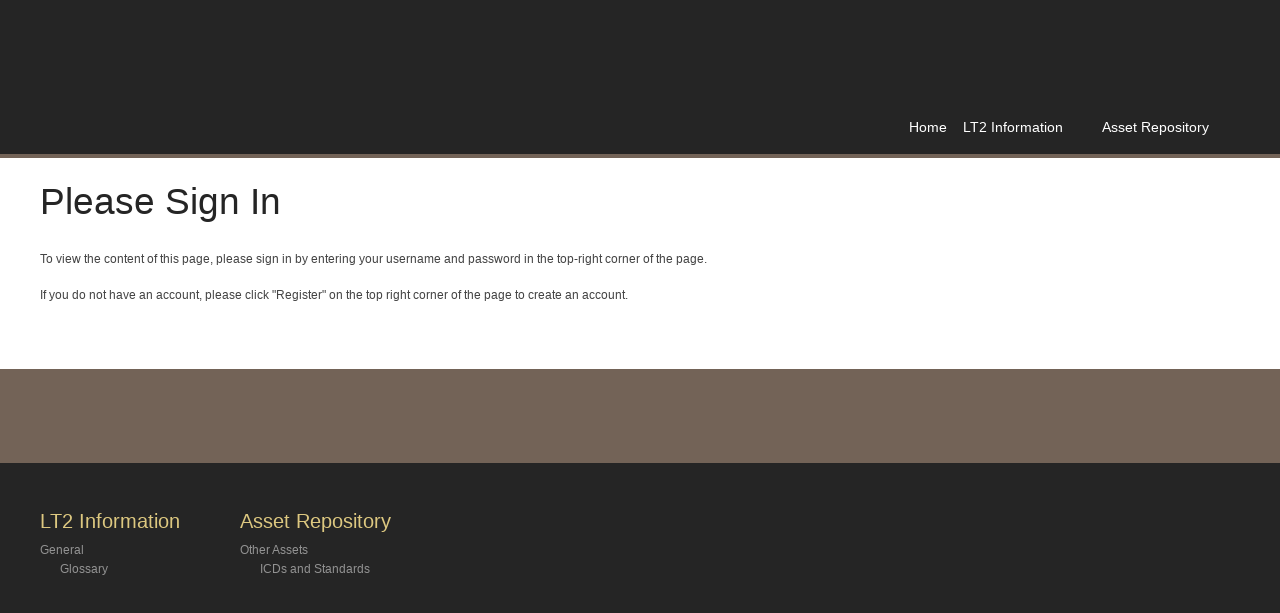

--- FILE ---
content_type: text/html; charset=utf-8
request_url: https://www.lt2portal.mil/LT2PortalLogin/tabid/81/Default.aspx?returnurl=%2fTRACR
body_size: 13950
content:
<!DOCTYPE html>
<html  lang="en-US">
<head id="Head"><meta content="text/html; charset=UTF-8" http-equiv="Content-Type" />
<meta name="REVISIT-AFTER" content="1 DAYS" />
<meta name="RATING" content="GENERAL" />
<meta name="RESOURCE-TYPE" content="DOCUMENT" />
<meta content="text/javascript" http-equiv="Content-Script-Type" />
<meta content="text/css" http-equiv="Content-Style-Type" />
<title>
	LT2 Portal Login
</title><meta id="MetaDescription" name="description" content="This page provides a notice that the user must login before obtaining access to restricted information on the LT2 Portal." /><meta id="MetaKeywords" name="keywords" content="LT2, LT2 Portal, LT2 FTS, Live Training" /><meta id="MetaRobots" name="robots" content="INDEX, FOLLOW" /><link href="/DependencyHandler.axd/d3345edf983824b24c7e9a422564c702a371a13e/872/css" type="text/css" rel="stylesheet"/><script src="/DependencyHandler.axd/340394e690346df48a0db5d1f47469173f79a952/872/js" type="text/javascript"></script><link rel="SHORTCUT ICON" href="/Portals/_default/skins/lt2_skin/images/favicon.ico" /><link rel="alternate" type="application/rss+xml" href="/rss.xml" title="Portal News and Events" /><link href="/WebResource.axd?d=QKX1AO1vX8ebWKfbb4eOTIDqG2apBOtSqlXYuFSMHLj-pLcf3XRV3ZzsdbPAYDrMYm4MnShaICKOSAPBrMXFdnau9fzpKt-4znRdRFMJRwrPAV-g0&amp;t=638094240000000000" type="text/css" rel="stylesheet" class="Telerik_stylesheet" /><link href="/WebResource.axd?d=PzzZ_XQxNJHdGQ6OfuUGeuEfXb00lnj2Cju-IOqnn8xMJwMnNp87X5yBg0koQqC36iNNrIicvUg23mAs5vb2zGnaPRTSRvYjRU7V5ifqhkMJ-B_G14QCw0AHgQDDyThG1hW0-Q2&amp;t=638094240000000000" type="text/css" rel="stylesheet" class="Telerik_stylesheet" /></head>
<body id="Body">

    <form method="post" action="/LT2PortalLogin/tabid/81/Default.aspx?returnurl=%2fTRACR" id="Form" enctype="multipart/form-data">
<div class="aspNetHidden">
<input type="hidden" name="__EVENTTARGET" id="__EVENTTARGET" value="" />
<input type="hidden" name="__EVENTARGUMENT" id="__EVENTARGUMENT" value="" />
<input type="hidden" name="__VIEWSTATE" id="__VIEWSTATE" value="pykBSRpNqh9gulNA3+0M8wgwANhOErLHXuW/zrPpVjpVSYW71cREgtHwd/N8Cc+P/xpL1hY14Jha3uG1K+ETrnyn6ZCiBQWiHbUi1HLzm6rsP3bNR3NA1mM8lC70hfHCgujhY1AffZoTkzaVhpbJPNke0PKxW3QmqlzNaxE0RPUXejdnrxgY/zFksjF3XgDDR+I6r9Tx9m1OOeMRccNeEp1dEgsBXJx62SNowMD22V4QaZLPLJ8shxlUoeJR50DyJkIK6EfE5CD+hAdj4HPwXFZ1duKayMzJ/bEC/xezH4pQqZTMwySeGcOqHBG2UnWPU0EYGiCNjl2s8L/FRhMNrF5/LY3k/GgQBclovTDY6mVsECCj2cXBMRjOo4AkSR2zZg+mB69EUU37SIK7XhXle8b3fs89QogA1XW/8iLViXLzFL2ElFZaOlbmpUZXhF0Mp7Cpi/Qkuows/oNIlntrJnCx0xr1e/Wa8FmG9sY0L8jZ6vNbDpVKs1LBDhQ31DaRaoFs25woJn2XJznkM3pm4hidcU0B8Jkv0DIkZmMYXRwB5edvVw9+mRP4zoFX53Lr9mWV9Maqomanrmx6SdkTZj1CQiRl1/RMQAndlpxtS55JEP9EOXQgn69HuJAS7q/0Cif6uXyarz2pDHxMp95SRaagY/6gCtTPvZr4kfgEptAkfkKaqlJcUXluIHRl+O7Z2hGhYgPH+xlrAnvH2+ckYcv0nV962IPAbyiGEUCnSw9HuiH104Eo3HGR04VsRIxeILDTWbSJQuiEdBKv7djVpGYmlBuPe1zmk3JEgLsPfduVgSc/7zGz+lDjPB2Ad1zFc2AZI36lbVnLl/ksQBaNEaef7XblE1zN6RMSnOXl6L08242MnOGaOHOhkDghK03HJwiTEg==" />
</div>

<script type="text/javascript">
//<![CDATA[
var theForm = document.forms['Form'];
if (!theForm) {
    theForm = document.Form;
}
function __doPostBack(eventTarget, eventArgument) {
    if (!theForm.onsubmit || (theForm.onsubmit() != false)) {
        theForm.__EVENTTARGET.value = eventTarget;
        theForm.__EVENTARGUMENT.value = eventArgument;
        theForm.submit();
    }
}
//]]>
</script>


<script src="/WebResource.axd?d=pynGkmcFUV13He1Qd6_TZBIeo-YzNCqXCJuWzFFtwKrjH74d8c8t_Q7oEhAxytXMDq9VMA2&amp;t=638901392248157332" type="text/javascript"></script>

<script type="text/javascript">if (!(window.jQuery && window.jQuery.fn && window.jQuery.fn.hoverIntent)) document.write(unescape('%3Cscript src="/Portals/_default/Skins/LT2_skin/Mega2DNN/hoverIntent.js" type="text/javascript"%3E%3C/script%3E'));</script>
<script src="/ScriptResource.axd?d=uHIkleVeDJf4xS50Krz-yM6k05QuNg9jjRicW57-6rqWXKlk_iekS6yBKZTXMLFeaRI-T03RW-4m4Eyx1RHhk8lazzIcA1aDAH5UcIxVjvRWSoSEoHIt-llKIb9E9LZzJ7aAK80sM9a7TOMNOQ9im1BSsaU1&amp;t=5c0e0825" type="text/javascript"></script>
<script src="/ScriptResource.axd?d=Jw6tUGWnA15YEa3ai3FadHvp29EbGsN0h0Fee74bDk9rWBJK3O1ZCOnFmKgBpgDZxLxL9MUUrLnRFofcB87pAKgdNj1gcMtx6JQjTuBdl6rHsecvulzC-7teJrpoJyXJ36F7JkJ4uuv1giwGVRQWxcMz50Q1&amp;t=5c0e0825" type="text/javascript"></script>
<script src="/ScriptResource.axd?d=8u3ngCqoRB16IXgFyG-fdlYfQPj8q5qa8MRE1mBTg4VRWACewFRz6Q7gk4KFNPuxiyh6SanebuLgU5FTZxYlViU67PoHn8_TvlFYGrqONAhdPZps0&amp;t=ffffffffc17ce97d" type="text/javascript"></script>
<script src="/ScriptResource.axd?d=pL5wgiwL1GpmyqMwhkDjF3zgK15npMZ5LI2xeWsYB8YuQzYiYXSKxt9zqxEfp51CCQ84hlJIqPHfHQXoIx3CXOJYcnl0lyWavJvMgdhx9wDuQNCpTV9S5dCfdUbHEWsr_q_WNQ2&amp;t=ffffffffc17ce97d" type="text/javascript"></script>
<script src="/ScriptResource.axd?d=dnHi0nMgDDe1Bo6v1KTdpNMUck2Rc3qBr_1Wo63v_ky8x8pDYuqz59rzmwzFwf5xOuHrC7u9UA2a-JhX7LkuUyL7SAxqCos5gWd47kB4UC0FUrnvynReKSjp5uMF_tvNqmLgPw2&amp;t=ffffffffc17ce97d" type="text/javascript"></script>
<script src="/ScriptResource.axd?d=p7uNRdaoc4-b1DBapoIeEBzSPaq2_P-IPGvkY-9O8UXqr901G87eAJGMscn1Q7KsZHTIUhhJF_sr7avFviG39uRY6Tgs_77GLw5vrjVcSx0JMkVbMIM23CxCf5lULuR4wE_jFSi9KxCtkVTuY9Yduxu6C2Y1&amp;t=ffffffffc17ce97d" type="text/javascript"></script>
<script src="/ScriptResource.axd?d=DnBhZK7c8H-TJp2F5YouFwIjlm1jrAHnPoJ3No6h7xzARfUczqVroon5oRh9cwu8aTqQvownW9D4eBZ-7TGo41CKkUUlr9rC_uFnQGsSLqVW0tJtRstxARGsHgnItKxmc7f1XA2&amp;t=ffffffffc17ce97d" type="text/javascript"></script>
<script src="/ScriptResource.axd?d=PVwahu2UCS6NMfsBPGrJ93N6uk4SLbs6hZwSBUjd-KXdV_NtgNUxihaPaxGkKA8IABfeY9oMWh_grWjS1gwMSD7YeNMgMYZeIDqLmdy6T4LSYcXhwjizCBllnXIyDygQ_XAYbg2&amp;t=ffffffffc17ce97d" type="text/javascript"></script>
<script src="/ScriptResource.axd?d=KlfC4ae2T77svfC92c_tAaJGqGS7mbLXjAeu_LyaCBTIajmaqtFDjaJb1q2A0ypUsf2Y9ewx_njLezVUsoCWdK0uoGKMBwNrwGORpfeFfbj7ZWFYxVSSGmvCRU_yo2Z-t-b3ZA2&amp;t=ffffffffc17ce97d" type="text/javascript"></script>
<script src="/ScriptResource.axd?d=kJlKp4-GwOWHtOAUilzQibMDH9tyoJlGmjvAU-GsQolaq_-11uZWaU9CndiVs-BH9E1XZD3ehN2imZXQPsS7t8b4dgY0DUajIiV_IlJOpbBj96gyFddfBdI8upw7bsh22MuJ3fApdE__BLWoPnGYukKkfKj-ny8ay28q1QZIxKQdEhiL0&amp;t=ffffffffc17ce97d" type="text/javascript"></script>
<script src="/ScriptResource.axd?d=oTWEP7ThC1yo24ooSsBTo8AlTZvwtEEQHS1ldB9Q50URChCsAD0pbliK6p9T-p16Io4T_8HuG6_9PSxPpQpnm9hdavsz7ly5uDmxq41uNR7ac4Ih6Z44W7qeRORgX0rucmjYwPhpPMdFw1bc5xtNZ_1xlgw1&amp;t=ffffffffc17ce97d" type="text/javascript"></script>
<script src="/ScriptResource.axd?d=U8OMYmPzb2LbIsKauUCqxr3odWVaiohFsdYY6c6zRPlacicby6dIjMGw9oZjg9znd9VrPwNzVSO3-fI40k-_mqSriSdAO8vWvy3gQv1YviJHm0RdPd5J42s3YSYjLXI-IOuAGWMRrFoTahP244XTTS63XCc1&amp;t=ffffffffc17ce97d" type="text/javascript"></script>
<script src="/ScriptResource.axd?d=6q2f3O5KC8zLZ35GnSZEMnqx3mVEH8UnrzbaA-xPSi9WxyVecmIMPVxBEfxsxlwprzSm8vpPAMxUl0OG7AehGRuQg5QuDfn6472pyzprxOrVaU0GfZML1hqxdxfiMkWZe8rLhpbZ7XSuD1g-bVyvCPgaWuA1&amp;t=ffffffffc17ce97d" type="text/javascript"></script>
<script src="/ScriptResource.axd?d=Taq5viT0lCo7nhcwUrcGx4CS87Ic2KQeT6ZpfxdVsh4r_Om15Y11oZ1KCILYr-GViRdc5sYjxs_Md6KJyVj9rPB-eBf5BcUMVoNbayD-5sAx4ZSwxCOqCbR8JmoDnLxvcEydDw2&amp;t=ffffffffc17ce97d" type="text/javascript"></script>
<script src="/ScriptResource.axd?d=ZhcY_FEp20YikoUyFfo5TKG0GX7baK33xCiy1-NL8BSJ9p_Tq7Oez56UTYOeifBAnEdZhRM3aiXGOutIutvw4hBLJNcAmv0c0piRYudFNUCjhk4M-vx0bUswUFUJpkJkmNVfoQ2&amp;t=ffffffffc17ce97d" type="text/javascript"></script>
<script src="/ScriptResource.axd?d=46ZO5QrHUJEydEfBp83-z5yOip7HawwgoaM8qWzDM0sZ4flDarByk1NvNE1cF4G26ttTPeuDddGcsFha0Dm951ya7y9Mu5Qz6kwJRYQrEuWHBsH1x7pfO83GbJ6yoZr5wCBb8w2&amp;t=ffffffffc17ce97d" type="text/javascript"></script>
<script src="/ScriptResource.axd?d=l-gUcJLPaQLtAn0SrDjfQibSmqb31amkuQnfip8gKv5_4Pk_JlexI4SzCuehC4T3EB45-E0BgPr4bQ1dwuxfMtYMBjWpd_SvpY6ddpx_YTWlt-r5FtoABtHCmSmfUbv08a8J5ZYrfUeki2_eC5iRSFLz0x01&amp;t=ffffffffc17ce97d" type="text/javascript"></script>
<script src="/ScriptResource.axd?d=fgH2o6PXbcTnUV6W8ibPa_ZVE9li01kGUYiihbIlfB_doEwZvAkAy9IqO81CSaRy37it3tSf4zRGax2ePJEveyZ2MKXra5AHu9pTlp9n3lRp8Qn70&amp;t=ffffffffc17ce97d" type="text/javascript"></script>
<div class="aspNetHidden">

	<input type="hidden" name="__VIEWSTATEGENERATOR" id="__VIEWSTATEGENERATOR" value="CA0B0334" />
	<input type="hidden" name="__VIEWSTATEENCRYPTED" id="__VIEWSTATEENCRYPTED" value="" />
	<input type="hidden" name="__EVENTVALIDATION" id="__EVENTVALIDATION" value="YiC5LLalmahZSsrb2Nb70Qd+LSyquCVzBgmfxynDdhRqZ/Dn7sXWIdrJ5c/rfxLStVHHsKQnFGS/qaXEJotqPbQUWUCj0UeF4t4XubEQwIZxJWdhaHWlr7MgY0hd4fvzwkKVeiSny4/gdcn/QYy6k6hSnLsHstQbNPAwLV0K2zD9gTPN84b+Y+zCszWYWsqtZURPAw==" />
</div><script src="/DependencyHandler.axd/6daeda255910bb47d8396c2a02157917689da295/872/js" type="text/javascript"></script>
<script type="text/javascript">
//<![CDATA[
Sys.WebForms.PageRequestManager._initialize('ScriptManager', 'Form', ['tdnn$ctr773$Login_UP','dnn_ctr773_Login_UP','tdnn$ScriptLoader$_ajaxManagerSU','dnn_ScriptLoader__ajaxManagerSU'], [], [], 90, '');
//]]>
</script>

        
        
        
<!--CDF(JS-LIBRARY|jquery-tiptip,,)-->
<!--CDF(Javascript|/Portals/_default/Skins/LT2_skin/js/CPEScripts.js|DnnBodyProvider|100)-->
<!--CDF(Javascript|/js/dnn.js|DnnBodyProvider|110)-->
<!--CDF(Javascript|/js/dnn.servicesframework.js|DnnBodyProvider|110)-->
<!--CDF(Css|/Resources/Libraries/material/16_2_7/css/theme-lt2-mat.css|DnnPageHeaderProvider|14)-->

<div class="LT2_Content">
	
     <!--CDF(Javascript|/DesktopModules/Cpe.Signin/View/signin/elements/signin.js|DnnBodyProvider|100)-->
<script>    



    //Change text color for the megamenu
    $(function () {
        if (window.document.documentMode) {
		  // Do IE stuff
		  alert("Internet Explorer is not supported on the LT2 Portal. Please use other supported browsers like Chrome, Edge and Firefox.");
		}
    });

</script>

<div id="headerMain" class="LT2_Header_Main cpe-content-box">

    <div class="LT2_Header_Inner">
        <div class="LT2_Header_Logo" onclick="javascript:window.location = 'https://www.lt2portal.mil';">
        </div>
        <div class="LT2_Header_Right_Top">
			<div clas="LT2_Header_Right_Top_Signin_Area cpe-inline-block">
				
			</div>
			<div clas="LT2_Header_Right_Top_Signin_Area cpe-inline-block">
				<sign-in></sign-in>
			</div>
			
        </div>
        <div class="LT2_Header_Right_Menu">
            <script type="text/javascript">
			jQuery(document).ready(function() {
				splitSubMenu(3);
			});
		</script><ul class="megamenu" id="megamenu">
  <li class="level0 "><a class="&#xA;							level0 " href="https://www.lt2portal.mil/Home.aspx">Home</a></li>
  <li class="level0 "><a class="&#xA;							level0 " href="#" onclick="return false">LT2 Information<div class="imgContainer"></div></a><div style="position:absolute;">
      <div class="sub">
        <ul class="megamenusubcontent">
          <li class="subheader">
            <h2><a href="#" onclick="return false">General</a></h2>
          </li>
          <li class="sublink"><a href="https://www.lt2portal.mil/LT2Information/General/Glossary.aspx">Glossary</a></li>
        </ul>
      </div>
    </div>
  </li>
  <li class="level0 "><a class="&#xA;							level0 " href="https://www.lt2portal.mil/AssetRepository.aspx">Asset Repository<div class="imgContainer"></div></a><div style="position:absolute;">
      <div class="sub">
        <ul class="megamenusubcontent">
          <li class="subheader">
            <h2><a href="#" onclick="return false">Other Assets</a></h2>
          </li>
          <li class="sublink"><a href="https://www.lt2portal.mil/tabid/82/ABPageId/ABIcdTree/Default.aspx">ICDs and Standards</a></li>
        </ul>
      </div>
    </div>
  </li>
</ul>
        </div>
    </div>
</div>





     
	<div id="LT2_Form_Decorator_Zone" class="cpe-content-box cpe-table-default">
		<div id="dnn_ContentPane" class="LT2_1Col_ContentPane">
		<div class="DnnModule DnnModule-DNN_HTML DnnModule-808"><a name="808"></a>
<div class="LT2_1200">
	<div class="LT2_1200_Header">
		<span id="dnn_ctr808__dnnTitle_titleLabel" class="LT2_1200_Header_Title">Please Sign In</span>



	</div>
	<div id="dnn_ctr808_ContentPane" class="LT2_1200_ContentPane"><!-- Start_Module_808 --><div id="dnn_ctr808_ModuleContent" class="DNNModuleContent ModDNNHTMLC">
	<div id="dnn_ctr808_HtmlModule_lblContent" class="Normal">
	To view the content of this page, please sign in by entering your username and password in the top-right corner of the page. <br/><br/> If you do not have an account, please click "Register" on the top right corner of the page to create an account.
</div>

</div><!-- End_Module_808 --></div>
</div>
</div></div>
	</div>
	
<div class="LT2_Footer_Links_Bar">
	<div class="LT2_Footer_Links_Bar_Inner">

		<div>
		<a href="http://www.army.mil" target="_blank"><img src='/Portals/_default/skins/lt2_skin//images/Footer/Army.png' alt="" width="46px" height="70px" /></a>
		<div><a href="http://www.marines.mil" target="_blank"><img src='/Portals/_default/skins/lt2_skin//images/Footer/USMC.png' alt="" width="62px" height="70px" /></a></div>
		<div><a href="https://www.peostri.army.mil/Systems/ByOrganization#PM ST" target="_blank"><img src='/Portals/_default/skins/lt2_skin//images/Footer/PMST.png' alt="" width="124px;" height="40px" /></a></div>
		<div><a href="http://www.marcorsyscom.marines.mil/Program-Offices/Training-Systems-PM-TRASYS/" target="_blank"><img src='/Portals/_default/skins/lt2_skin//images/Footer/TRASYS.png' alt="" width="53px" height="70px" /></a></div>
		<div><a href="http://www.atsc.army.mil/tcmlive/" target="_blank"><img src='/Portals/_default/skins/lt2_skin//images/Footer/TCM.png' alt="" width="66px" height="70px" /></a></div>
		<div><a href="http://www.tecom.marines.mil/" target="_blank"><img src='/Portals/_default/skins/lt2_skin//images/Footer/TECOM.png' alt="" width="63px" height="70px" /></a></div>
		<div><a href="http://www.tradoc.army.mil/" target="_blank"><img src='/Portals/_default/skins/lt2_skin//images/Footer/TRADOC.png' alt="" width="60px" height="70px" /></a></div>
		<div><a href="https://www.s2tportal.mil" target="_blank"><img src='/Portals/_default/skins/lt2_skin//images/Footer/PMITE-logo.png' alt="" width="70px;" height="70px" /></a></div>
		<div><a href="http://www.peostri.army.mil/" target="_blank"><img src='/Portals/_default/skins/lt2_skin//images/Footer/PEOSTRI.png' alt="" width="112px" height="70px" /></a></div>
		<div><a href="https://atn.army.mil/" target="_blank"><img src='/Portals/_default/skins/lt2_skin//images/Footer/ATN.png' alt="" width="98px" height="70px" /></a></div>
		<div><a href="https://www.fbo.gov/" target="_blank"><img src='/Portals/_default/skins/lt2_skin//images/Footer/FBO.png' alt="" width="69px" height="70px" /></a></div>
		<div><a href="http://www.peostri.army.mil/business-opportunities-portal" target="_blank"><img src='/Portals/_default/skins/lt2_skin//images/Footer/STRI-BOP.png' alt="" width="82px" height="70px" /></a></div>
		</div>




            
                
        
            
                
        
		
            
                
        
        
            
                
        
        
            
                
        
        
            
                
        
        


	</div>
</div>
<div class="LT2_Footer_Main">
	<div class="LT2_Footer_Main_Inner">
		<div id="dnn_Footer__footerSiteMap__siteMap" class="LT2_Footer_SiteMap">
	
	
			<div>
				<span>LT2 Information</span>
				
						<div>
					
						<div>
							<span>General</span>
							
									<div>
								
									<div>
										<a href='https://www.lt2portal.mil/LT2Information/General/Glossary.aspx'>Glossary</a>
									</div>
								
									</div>
								
						</div>
					
						</div>
					
			</div>
		
			<div>
				<span><a href='https://www.lt2portal.mil/AssetRepository.aspx'>Asset Repository</a></span>
				
						<div>
					
						<div>
							<span>Other Assets</span>
							
									<div>
								
									<div>
										<a href='https://www.lt2portal.mil/tabid/82/ABPageId/ABIcdTree/Default.aspx'>ICDs and Standards</a>
									</div>
								
									</div>
								
						</div>
					
						</div>
					
			</div>
		

</div>













		<div class="LT2_Clear">
		</div>
		<div class="LT2_Footer_Main_Logo">
			<div onclick="javascript:window.location = 'https://www.lt2portal.mil';">
			</div>
		</div>
		<div class="LT2_Clear">
		</div>
		<div class="LT2_Footer_Main_Break">
		</div>
		<div class="LT2_Footer_Main_PortalInfo">
			<a id="dnn_Footer__portalLink" href="https://www.lt2portal.mil/Support/HelpDesks/LT2PortalHelpDesk/LT2PortalRevisionHistory.aspx">LT2 Portal</a> &nbsp; | &nbsp; 
			&copy;2026 All Rights Reserved &nbsp; | &nbsp;
			<a href="javascript:LT2FooterOpenConsentNotice();">View Consent Notice</a>
		</div>
		<div class="LT2_Footer_Main_ContactInfo">

			<div>
				<a href="mailto:usarmy.orlando.peo-stri.list.lt2-portaladmin@army.mil?subject=LT2 Portal Feedback" target="_blank"> 
					<img src='/Portals/_default/skins/lt2_skin//images/Footer/email.png' alt="" width="23px" height="15px" /> 
					Contact Us or Leave Feedback
				</a>
			</div>
			<a href="http://www.linkedin.com/groups?gid=4598207" target="_blank"> 
				<img src='/Portals/_default/skins/lt2_skin//images/Footer/linkedin.png' alt="" width="20px" height="18px" /> 
				Find Us on LinkedIn
			</a>



			
				
					
					
				
			


		</div>
		<div class="LT2_Clear">
		</div>
	</div>
</div>
<script type="text/javascript">
	function LT2FooterOpenConsentNotice(){
	    radalert('<b>YOU ARE ACCESSING A U.S. GOVERNMENT (USG) INFORMATION SYSTEM (IS) THAT IS PROVIDED FOR USG-AUTHORIZED USE ONLY.</b><br/><br/>By using this IS (which includes any device attached to this IS), you consent to the following conditions:<br/><br/><li>The USG routinely intercepts and monitors communications on this IS for purposes including, but not limited to, penetration testing, COMSEC monitoring, network operations and defense, personnel misconduct (PM), law enforcement (LE), and counterintelligence (CI) investigations.</li><br/><li>At any time, the USG may inspect and seize data stored on this IS.</li><br/><li>Communications using, or data stored on, this IS are not private, are subject to routine monitoring, interception, and search, and may be disclosed or used for any USG-authorized purpose.</li><br/><li>This IS includes security measures (e.g., authentication and access controls) to protect USG interests--not for your personal benefit or privacy.</li><br/><li>Notwithstanding the above, using this IS does not constitute consent to PM, LE or CI investigative searching or monitoring of the content of privileged communications, or work product, related to personal representation or services by attorneys, psychotherapists, or clergy, and their assistants. Such communications and work product are private and confidential. See User Agreement for details.</li>', 650, 570, 'Consent Notice');
	}
	
	$(document).ready(function(){
		if($('.LT2_Content').height() < $(window).height()){
			$('.LT2_Footer_Main_Inner').height($('.LT2_Footer_Main_Inner').height() + ($(window).height() - $('.LT2_Content').height())); 
		}
	});
</script>


















</div>
<div id="dnn_HiddenPane" style="display:none;">
<div class="DnnModule DnnModule-Authentication DnnModule-773"><a name="773"></a>
<div class="LT2_1200">
	<div class="LT2_1200_Header">
		<span id="dnn_ctr773__dnnTitle_titleLabel" class="LT2_1200_Header_Title">Account Login</span>



	</div>
	<div id="dnn_ctr773_ContentPane" class="LT2_1200_ContentPane"><!-- Start_Module_773 --><div id="dnn_ctr773_ModuleContent" class="DNNModuleContent ModAuthenticationC">
	<div id="dnn_ctr773_Login_UP">
		
<div class="dnnForm dnnLogin dnnClear">
    <div id="dnn_ctr773_Login_pnlLogin">
			
        <div class="loginContent">
            
            <div id="dnn_ctr773_Login_pnlLoginContainer" class="LoginPanel">
				<div id="dnn_ctr773_Login_DNN">
<div class="dnnForm dnnLoginService dnnClear">
    <div class="dnnFormItem">
		<div class="dnnLabel">
			<label for="dnn_ctr773_Login_Login_DNN_txtUsername" id="dnn_ctr773_Login_Login_DNN_plUsername" class="dnnFormLabel">Username:</label>
		</div>        
        <input name="dnn$ctr773$Login$Login_DNN$txtUsername" type="text" id="dnn_ctr773_Login_Login_DNN_txtUsername" AUTOCOMPLETE="off" />
    </div>
    <div class="dnnFormItem">
		<div class="dnnLabel">
			<label for="dnn_ctr773_Login_Login_DNN_txtPassword" id="dnn_ctr773_Login_Login_DNN_plPassword" class="dnnFormLabel">Password:</label>
		</div>
        <input name="dnn$ctr773$Login$Login_DNN$txtPassword" type="password" id="dnn_ctr773_Login_Login_DNN_txtPassword" AUTOCOMPLETE="off" />
    </div>
    
    
    	<div class="dnnFormItem">
		<span id="dnn_ctr773_Login_Login_DNN_lblLoginRememberMe" class="dnnFormLabel"></span>
		<span class="dnnLoginRememberMe"></span>
	</div>
    <div class="dnnFormItem">
        <span id="dnn_ctr773_Login_Login_DNN_lblLogin" class="dnnFormLabel"></span>
        <a id="dnn_ctr773_Login_Login_DNN_cmdLogin" title="Login" class="dnnPrimaryAction" href="javascript:__doPostBack(&#39;dnn$ctr773$Login$Login_DNN$cmdLogin&#39;,&#39;&#39;)">Login</a>
		<a id="dnn_ctr773_Login_Login_DNN_cancelLink" class="dnnSecondaryAction" CausesValidation="false" href="/TRACR">Cancel</a>        
    </div>
    <div class="dnnFormItem">
        <span class="dnnFormLabel">&nbsp;</span>
        <div class="dnnLoginActions">
            <ul class="dnnActions dnnClear">
                <li id="dnn_ctr773_Login_Login_DNN_liRegister"><a id="dnn_ctr773_Login_Login_DNN_registerLink" class="dnnSecondaryAction" href="https://www.lt2portal.mil/Support/AccountManagement/ManageMyAccount/tabid/77/Default.aspx?returnurl=%2fTRACR">Register</a></li>                
                <li id="dnn_ctr773_Login_Login_DNN_liPassword"><a id="dnn_ctr773_Login_Login_DNN_passwordLink" class="dnnSecondaryAction" onclick="return dnnModal.show(&#39;https://www.lt2portal.mil/LT2PortalLogin/tabid/81/ctl/SendPassword/Default.aspx?returnurl=%252fTRACR&amp;popUp=true&#39;,/*showReturn*/true,300,650,true,&#39;&#39;)" href="https://www.lt2portal.mil/LT2PortalLogin/tabid/81/ctl/SendPassword/Default.aspx?returnurl=%2fTRACR">Reset Password</a></li>
            </ul>
        </div>
    </div>
</div>

    <script type="text/javascript">
        /*globals jQuery, window, Sys */
        (function ($, Sys) {
            const disabledActionClass = "dnnDisabledAction";
            const actionLinks = $('a[id^="dnn_ctr773_Login_Login_DNN"]');
            function isActionDisabled($el) {
                return $el && $el.hasClass(disabledActionClass);
            }
            function disableAction($el) {
                if ($el == null || $el.hasClass(disabledActionClass)) {
                    return;
                }
                $el.addClass(disabledActionClass);
            }
            function enableAction($el) {
                if ($el == null) {
                    return;
                }
                $el.removeClass(disabledActionClass);
            }
            function setUpLogin() {                
                $.each(actionLinks || [], function (index, action) {
                    var $action = $(action);
                    $action.click(function () {
                        var $el = $(this);
                        if (isActionDisabled($el)) {
                            return false;
                        }
                        disableAction($el);
                    });
                });
            }
		
            $(document).ready(function () {
                $(document).on('keydown', '.dnnLoginService', function (e) {
                    if ($(e.target).is('input:text,input:password') && e.keyCode === 13) {
                        var $loginButton = $('#dnn_ctr773_Login_Login_DNN_cmdLogin');
                        if (isActionDisabled($loginButton)) {
                            return false;
                        }
                        disableAction($loginButton);
                        window.setTimeout(function () { eval($loginButton.attr('href')); }, 100);
                        e.preventDefault();
                        return false;
                    }
                });

                setUpLogin();
                Sys.WebForms.PageRequestManager.getInstance().add_endRequest(function () {
                    $.each(actionLinks || [], function (index, item) {
                        enableAction($(item));
                    });
                    setUpLogin();
                });
            });
        }(jQuery, window.Sys));
    </script>

</div>
			</div>
            <div class="dnnSocialRegistration">
                <div id="socialControls">
                    <ul class="buttonList">
                        
                    </ul>
                </div>
            </div>
        </div>
    
		</div>
    
    
    
    
    
</div>
	</div><div id="dnn_ctr773_Login_UP_Prog" style="display:none;">
		<div class="dnnLoading dnnPanelLoading"></div>
	</div>
</div><!-- End_Module_773 --></div>
</div>
</div></div>

<!-- This is need for cosnent notice to show up -->
<div id="dnn_ScriptLoader_RadWindowManagerScLoader" style="display:none;">
	<!-- 2023.1.117.45 --><div id="dnn_ScriptLoader_RadWindowManagerScLoader_alerttemplate" style="display:none;">
        <div class="rwDialogPopup radalert">
            <div class="rwDialogText">
            {1}
            </div>

            <div>
                <a  onclick="$find('{0}').close(true);"
                class="rwPopupButton" href="javascript:void(0);">
                    <span class="rwOuterSpan">
                        <span class="rwInnerSpan">##LOC[OK]##</span>
                    </span>
                </a>
            </div>
        </div>
        </div><div id="dnn_ScriptLoader_RadWindowManagerScLoader_prompttemplate" style="display:none;">
         <div class="rwDialogPopup radprompt">
                <div class="rwDialogText">
                {1}
                </div>
                <div>
                    <script type="text/javascript">
                    function RadWindowprompt_detectenter(id, ev, input)
                    {
                        if (!ev) ev = window.event;
                        if (ev.keyCode == 13)
                        {
                            var but = input.parentNode.parentNode.getElementsByTagName("A")[0];
                            if (but)
                            {
                                if (but.click) but.click();
                                else if (but.onclick)
                                {
                                    but.focus(); var click = but.onclick; but.onclick = null; if (click) click.call(but);
                                }
                            }
                           return false;
                        }
                        else return true;
                    }
                    </script>
                    <input title="Enter Value" onkeydown="return RadWindowprompt_detectenter('{0}', event, this);" type="text"  class="rwDialogInput" value="{2}" />
                </div>
                <div>
                    <a onclick="$find('{0}').close(this.parentNode.parentNode.getElementsByTagName('input')[0].value);"
                        class="rwPopupButton" href="javascript:void(0);" ><span class="rwOuterSpan"><span class="rwInnerSpan">##LOC[OK]##</span></span></a>
                    <a onclick="$find('{0}').close(null);" class="rwPopupButton"  href="javascript:void(0);"><span class="rwOuterSpan"><span class="rwInnerSpan">##LOC[Cancel]##</span></span></a>
                </div>
            </div>
        </div><div id="dnn_ScriptLoader_RadWindowManagerScLoader_confirmtemplate" style="display:none;">
        <div class="rwDialogPopup radconfirm">
            <div class="rwDialogText">
            {1}
            </div>
            <div>
                <a onclick="$find('{0}').close(true);"  class="rwPopupButton" href="javascript:void(0);" ><span class="rwOuterSpan"><span class="rwInnerSpan">##LOC[OK]##</span></span></a>
                <a onclick="$find('{0}').close(false);" class="rwPopupButton"  href="javascript:void(0);"><span class="rwOuterSpan"><span class="rwInnerSpan">##LOC[Cancel]##</span></span></a>
            </div>
        </div>
        </div><input id="dnn_ScriptLoader_RadWindowManagerScLoader_ClientState" name="dnn_ScriptLoader_RadWindowManagerScLoader_ClientState" type="hidden" />
</div>
<div id="dnn_ScriptLoader__uploadInProgressWindow" style="display:none;">
	<div id="dnn_ScriptLoader__uploadInProgressWindow_C" style="display:none;">
		
        <div style="text-align: center; font-weight: bold; font-size: 15px;">
            Your upload is in progress, please wait...
        </div>
    
	</div><input id="dnn_ScriptLoader__uploadInProgressWindow_ClientState" name="dnn_ScriptLoader__uploadInProgressWindow_ClientState" type="hidden" />
</div>


    <script type="text/javascript">
	
	// START LOGOUT MESSAGE JAVASCRIPT CODE
	var ShowLogoutMessage = true;
	//var lastTimeUpdated = null;
	//var editorModCount = 0;

	function ShowUploadInProgressWindow(){
		ShowLogoutMessage = false;
		$find("dnn_ScriptLoader__uploadInProgressWindow").show();
	}

	// END LOGOUT MESSAGE JAVASCRIPT CODE

	 // resets the logout timer, refreshes the tooltips, and resets the postbackInProgress Flag
	 function CpeEndRequestHandler(sender, agrs) {
		$('[title]').tipTip({maxWidth:'400px'});

		if ( window.top.CPE != null && window.top.CPE.postbackInProgress != null) { window.top.CPE.postbackInProgress = false; }
		if (window.top.CPE != null && window.top.CPE.uploadInProgress != null) { window.top.CPE.uploadInProgress = false; }

		if (window.top.CPE.siginin && window.top.CPE.siginin.externalCloseUploadInProgressWindow && typeof window.top.CPE.siginin.externalCloseUploadInProgressWindow == 'function') {
	         window.top.CPE.siginin.externalCloseUploadInProgressWindow();
	     }

	 }

     //refresh the cookie timeout
	 function ExternalRefreshTimeout() {
	     if (window.top.CPE.siginin && window.top.CPE.siginin.externalRefreshTimeout && typeof window.top.CPE.siginin.externalRefreshTimeout == 'function') {
	         window.top.CPE.siginin.externalRefreshTimeout();
	     }
	 }

     //Telerik's RadEditor is a IFrame. Add keyup and click event handlers to refresh the cookie
	 function OnRadEditorClientLoad(editor, args){
	    //keyup event handler
        editor.attachEventHandler("onkeyup", function (event){
            ExternalRefreshTimeout();
        });

        //click event handler
        var element = document.all ? editor.get_document().body : editor.get_document();
        $telerik.addExternalHandler(element, "click", function (event){
            ExternalRefreshTimeout();
        });
     }

     function SetUploadInProgressFlag(){
        if (window.top.CPE != null && window.top.CPE.uploadInProgress != null){ window.top.CPE.uploadInProgress = true; }
     }

 
    </script>











<div id="dnn_ScriptLoader__formDecorator" class="RadFormDecorator" style="display:none;">
	<script type="text/javascript">
//<![CDATA[

if (typeof(WebForm_AutoFocus) != 'undefined' && !isWebFormAutoFocusMethodCalled)
{
    var old_WebForm_AutoFocus = WebForm_AutoFocus;
    WebForm_AutoFocus = function(arg)
    {
        Sys.Application.add_load(function()
        {
            old_WebForm_AutoFocus(arg);
            WebForm_AutoFocus = old_WebForm_AutoFocus;
        });
    }
    var isWebFormAutoFocusMethodCalled = true;
}
if (typeof(Telerik) != 'undefined' && Type.isNamespace(Telerik.Web))
{
    if (Telerik.Web.UI.RadFormDecorator)
    {
        Telerik.Web.UI.RadFormDecorator.initializePage("dnn_ScriptLoader__formDecorator", "LT2_Form_Decorator_Zone", "LT2", 567);
    }
}
//]]>
</script><input id="dnn_ScriptLoader__formDecorator_ClientState" name="dnn_ScriptLoader__formDecorator_ClientState" type="hidden" />
</div><div id="dnn_ScriptLoader__ajaxManagerSU">
	<span id="dnn_ScriptLoader__ajaxManager" style="display:none;"></span>
</div>















        <input name="ScrollTop" type="hidden" id="ScrollTop" />
        <input name="__dnnVariable" type="hidden" id="__dnnVariable" autocomplete="off" value="`{`__scdoff`:`1`,`sf_siteRoot`:`/`,`sf_tabId`:`81`}" />
        <input name="__RequestVerificationToken" type="hidden" value="OvahbmDvzBZOVpBsaS6Sp16FFOo7lbTmk2DEm9HC9T1F24D7N5oiR7QxbTtF9yctPqs4BRSHK16iXlYBalrf2ntdz_k1" />
    

<script type="text/javascript">
//<![CDATA[
__dnn_SetInitialFocus('dnn_ctr773_Login_Login_DNN_txtUsername');$(document).ready(function(){ $('[title]').tipTip({maxWidth:'400px'}); });Sys.Application.add_init(function() {
    $create(Sys.UI._UpdateProgress, {"associatedUpdatePanelId":"dnn_ctr773_Login_UP","displayAfter":500,"dynamicLayout":true}, null, null, $get("dnn_ctr773_Login_UP_Prog"));
});
Sys.Application.add_init(function() {
    $create(Telerik.Web.UI.RadWindowManager, {"clientStateFieldID":"dnn_ScriptLoader_RadWindowManagerScLoader_ClientState","formID":"Form","iconUrl":"","minimizeIconUrl":"","name":"RadWindowManagerScLoader","skin":"LT2","windowControls":"[]"}, null, null, $get("dnn_ScriptLoader_RadWindowManagerScLoader"));
});
Sys.Application.add_init(function() {
    $create(Telerik.Web.UI.RadWindow, {"_dockMode":true,"behaviors":32,"clientStateFieldID":"dnn_ScriptLoader__uploadInProgressWindow_ClientState","formID":"Form","height":"120px","iconUrl":"/Portals/_default/Skins/LT2_skin/Images/favicon.ico","minimizeIconUrl":"/Portals/_default/Skins/LT2_skin/Images/favicon.ico","modal":true,"name":"_uploadInProgressWindow","skin":"LT2","title":"Please Wait for your Upload to Complete","width":"500px"}, null, null, $get("dnn_ScriptLoader__uploadInProgressWindow"));
});
Sys.Application.add_init(function() {
    $create(Telerik.Web.UI.RadFormDecorator, {"_renderMode":1,"clientStateFieldID":"dnn_ScriptLoader__formDecorator_ClientState","decoratedControls":567,"decorationZoneID":"LT2_Form_Decorator_Zone","enableRoundedCorners":false,"enabled":true,"skin":"LT2"}, null, null, $get("dnn_ScriptLoader__formDecorator"));
});
Sys.Application.add_init(function() {
    $create(Telerik.Web.UI.RadAjaxManager, {"_updatePanels":"","ajaxSettings":[],"clientEvents":{OnRequestStart:"",OnResponseEnd:""},"defaultLoadingPanelID":"","enableAJAX":true,"enableHistory":false,"links":[],"styles":[],"uniqueID":"dnn$ScriptLoader$_ajaxManager","updatePanelsRenderMode":0}, null, null, $get("dnn_ScriptLoader__ajaxManager"));
});
//]]>
</script>
</form>
    <!--CDF(Javascript|/js/dnncore.js|DnnBodyProvider|100)--><!--CDF(Javascript|/js/dnn.modalpopup.js|DnnBodyProvider|50)--><!--CDF(Css|/Resources/Shared/stylesheets/dnndefault/7.0.0/default.css|DnnPageHeaderProvider|5)--><!--CDF(Css|/Portals/_default/Skins/LT2_skin/skin.css|DnnPageHeaderProvider|15)--><!--CDF(Css|/Portals/_default/Containers/LT2_containers/LT2_1200.css|DnnPageHeaderProvider|30)--><!--CDF(Css|/Portals/_default/Containers/LT2_containers/LT2_1200.css|DnnPageHeaderProvider|30)--><!--CDF(Css|/DesktopModules/Admin/Authentication/module.css|DnnPageHeaderProvider|10)--><!--CDF(Css|/DesktopModules/Admin/Authentication/module.css|DnnPageHeaderProvider|10)--><!--CDF(Javascript|/js/dnn.js|DnnBodyProvider|12)--><!--CDF(Javascript|/js/dnn.servicesframework.js|DnnBodyProvider|100)--><!--CDF(Css|/Portals/_default/Skins/LT2_skin/Mega2DNN/Mega2DNN.css|DnnPageHeaderProvider|100)--><!--CDF(Javascript|/Portals/_default/Skins/LT2_skin/Mega2DNN/Mega2DNN.js|DnnBodyProvider|100)--><!--CDF(Css|/Portals/_default/Skins/LT2_skin/Telerik/LT2Skin/Window.LT2.css|DnnPageHeaderProvider|100)--><!--CDF(Css|/Portals/_default/Skins/LT2_skin/Telerik/LT2Skin/Window.LT2.css|DnnPageHeaderProvider|100)--><!--CDF(Css|/Portals/_default/Skins/LT2_skin/Telerik/LT2Skin/FormDecorator.LT2.css|DnnPageHeaderProvider|100)--><!--CDF(Javascript|/Resources/Shared/Scripts/jquery/jquery.hoverIntent.min.js|DnnBodyProvider|55)--><!--CDF(Javascript|/Resources/Shared/Scripts/jquery/jquery.hoverIntent.min.js|DnnBodyProvider|55)--><!--CDF(Javascript|/Resources/Shared/Scripts/dnn.jquery.js|DnnBodyProvider|100)--><!--CDF(Javascript|/Resources/libraries/jQuery/03_05_01/jquery.js|DnnPageHeaderProvider|5)--><!--CDF(Javascript|/Resources/libraries/jQuery-Migrate/03_04_00/jquery-migrate.js|DnnPageHeaderProvider|6)--><!--CDF(Javascript|/Resources/libraries/jQuery-UI/01_13_02/jquery-ui.min.js|DnnPageHeaderProvider|10)--><!--CDF(Javascript|/Resources/libraries/jquery-tiptip/01_03_00/jquery.tipTip.minified.js|DnnPageHeaderProvider|366)-->
    
</body>
</html>


--- FILE ---
content_type: text/css
request_url: https://www.lt2portal.mil/DependencyHandler.axd/d3345edf983824b24c7e9a422564c702a371a13e/872/css
body_size: 41944
content:

@charset "utf-8";html,body,div,span,applet,object,iframe,h1,h2,h3,h4,h5,h6,p,blockquote,pre,a,abbr,acronym,address,big,cite,code,del,dfn,em,img,ins,kbd,q,s,samp,small,strike,strong,sub,sup,tt,var,b,u,i,center,dl,dt,dd,ol,ul,li,fieldset,form,label,legend,caption,article,aside,canvas,details,embed,figure,figcaption,footer,header,hgroup,menu,nav,output,ruby,section,summary,time,mark,audio,video{margin:0;padding:0;border:0;font-size:100%;font:inherit;vertical-align:baseline;}article,aside,details,figcaption,figure,footer,header,hgroup,menu,nav,section{display:block;}ol,ul{list-style:none;}blockquote,q{quotes:none;}blockquote:before,blockquote:after,q:before,q:after{content:'';content:none;}html,button,input,select,textarea{font-family:sans-serif;color:#222;}::-moz-selection{background:rgba(2,139,255,1);color:#fff;text-shadow:none;}::selection{background:rgba(2,139,255,1);color:#fff;text-shadow:none;}pre{white-space:pre;white-space:pre-wrap;word-wrap:break-word;}sub,sup{font-size:75%;line-height:0;position:relative;vertical-align:baseline;}sup{top:-0.5em;}sub{bottom:-0.25em;}body{color:#444;font-size:12px;line-height:18px;font-family:Arial,Helvetica,sans-serif;-webkit-font-smoothing:antialiased;-webkit-text-size-adjust:100%;}h1,h2,h3,h4,h5,h6{display:block;color:#333;font-family:Arial,Helvetica,sans-serif;font-weight:bold;}h1 a,h2 a,h3 a,h4 a,h5 a,h6 a{font-weight:inherit;}h1{font-size:38px;line-height:54px;letter-spacing:normal;margin-top:8px;margin-bottom:10px;}h2{font-size:32px;line-height:36px;letter-spacing:normal;margin-top:8px;margin-bottom:10px;}h3{font-size:28px;line-height:36px;letter-spacing:normal;margin-top:8px;margin-bottom:10px;}h4{font-size:22px;line-height:36px;letter-spacing:normal;}h5{font-size:16px;line-height:18px;letter-spacing:normal;}h6{font-size:14px;line-height:18px;letter-spacing:normal;}.Head{display:inline-block;margin-bottom:6px;}td.Head,td.SubHead,td.SubSubHead{display:table-cell;margin-bottom:0;}input[type="image"] + span.Head,input[type="image"] + span.SubHead{display:inline;}p{margin:0 0 18px 0;}p img{margin:0;}em,i{font-style:italic;}strong,b{font-weight:bold;}small{font-size:80%;}.Normal,.NormalDisabled,.NormalDeleted{color:#444;font-size:12px;font-weight:normal;line-height:18px;word-wrap:break-word;}.NormalDisabled,.NormalDeleted{color:#999;}.Help{padding:2px;border:#000 1px solid;background-color:#ff9;font-weight:normal;font-size:11px;color:#000;}.NormalBold{font-weight:bold;color:#222;}.NormalRed{font-weight:bold;color:red;}.NormalDeleted{text-decoration:line-through;}blockquote,blockquote p{font-size:17px;line-height:24px;color:#777;font-style:italic;}blockquote{margin:0 0 20px;padding:9px 20px 0 19px;border-left:1px solid #ddd;}blockquote cite{display:block;font-size:12px;color:#555;}blockquote cite:before{content:"\2014 \0020";}blockquote cite a,blockquote cite a:visited,blockquote cite a:visited{color:#555;}hr{clear:both;margin:17px 0 17px;height:0;border:solid #ddd;border-width:1px 0 0;}a,a:visited{color:rgb(2,139,255);text-decoration:underline;outline:0;}a:hover,a:focus,a:active{color:#222;outline:0;}p a,p a:visited{line-height:inherit;}img.dnn-scale-img{max-width:100%;height:auto;}img{border:0;-ms-interpolation-mode:bicubic;vertical-align:middle;}#dnn_dnnLOGO_imgLogo{border:0;}ul,ol{margin-bottom:18px;margin-left:18px;}ul{list-style:square outside;}ol{list-style:decimal;}ul ul,ul ol,ol ol,ol ul{margin-left:18px;margin-bottom:0;}ol ol{list-style:lower-roman;}li p{line-height:18px;}.dnnFormMessage{display:block;padding:17px 18px;margin-bottom:18px;border:1px solid rgba(2,139,255,0.2);background:rgba(2,139,255,0.15);-webkit-border-radius:3px;border-radius:3px;max-width:100%;}.dnnFormMessage.dnnFormError,.dnnFormMessage.dnnFormValidationSummary{background-color:rgba(255,0,0,0.15);border-color:rgba(255,0,0,0.2);}.dnnFormMessage.dnnFormWarning{background-color:rgba(255,255,0,0.15);border-color:#CDB21F;}.dnnFormMessage.dnnFormSuccess{background-color:rgba(0,255,0,0.15);border-color:rgba(0,255,0,0.5);}.dnnTableHeader{display:block;padding:15px;background:none repeat scroll 0 0 #E3E3E5;}.dnnTableHeader a,.dnnTableHeader input,.dnnTableHeader select{margin:0;}.dnnTableDisplay{margin-bottom:18px;border:1px solid #d1d1d1;border-left:0;border-bottom:0;}.dnnTableDisplay td,.dnnTableDisplay th{padding:5px 9px;border-bottom:1px solid #d1d1d1;}.dnnTableDisplay th{padding:0;border-left:1px solid #d1d1d1;-webkit-box-shadow:1px 0px 0px 0px rgba(255,255,255,0.9);box-shadow:1px 0px 0px 0px rgba(255,255,255,0.9);}.dnnTableDisplay th > span,.dnnTableDisplay th > a{display:block;padding:5px 9px;}.dnnTableDisplay td:first-child{border-left:1px solid #cfcfcf;}.dnnTableDisplay label{display:inline;padding-left:5px;}.dnnTableDisplay caption{display:none;}.dnnTableDisplay th{background:-moz-linear-gradient(top,#f5f5f5 0%,#dfdfdf 100%);background:-webkit-gradient(linear,left top,left bottom,color-stop(0%,#f5f5f5),color-stop(100%,#dfdfdf));background:-webkit-linear-gradient(top,#f5f5f5 0%,#dfdfdf 100%);background:-o-linear-gradient(top,#f5f5f5 0%,#dfdfdf 100%);background:-ms-linear-gradient(top,#f5f5f5 0%,#dfdfdf 100%);background:linear-gradient(top,#f5f5f5 0%,#dfdfdf 100%);text-align:left;text-shadow:1px 1px 0px rgba(255,255,255,0.8);color:#333;}.dnnTableDisplay th a,.dnnTableDisplay th label{font-weight:normal;color:#333;text-decoration:none;}.dnnTableDisplay th a{padding:8px 9px;}.dnnTableDisplay th a:hover{background:#fefefe;background:-moz-linear-gradient(top,#fefefe 0%,#e8e8e8 100%);background:-webkit-gradient(linear,left top,left bottom,color-stop(0%,#fefefe),color-stop(100%,#e8e8e8));background:-webkit-linear-gradient(top,#fefefe 0%,#e8e8e8 100%);background:-o-linear-gradient(top,#fefefe 0%,#e8e8e8 100%);background:-ms-linear-gradient(top,#fefefe 0%,#e8e8e8 100%);background:linear-gradient(top,#fefefe 0%,#e8e8e8 100%);color:#333;}.dnnTableDisplay th a:active{border-color:#999;background:#c6c6c6;background:-moz-linear-gradient(top,#c6c6c6 0%,#f3f3f3 100%);background:-webkit-gradient(linear,left top,left bottom,color-stop(0%,#c6c6c6),color-stop(100%,#f3f3f3));background:-webkit-linear-gradient(top,#c6c6c6 0%,#f3f3f3 100%);background:-o-linear-gradient(top,#c6c6c6 0%,#f3f3f3 100%);background:-ms-linear-gradient(top,#c6c6c6 0%,#f3f3f3 100%);background:linear-gradient(top,#c6c6c6 0%,#f3f3f3 100%);-webkit-box-shadow:inset 0px 2px 3px 0px rgba(0,0,0,0.3);box-shadow:inset 0px 2px 3px 0px rgba(0,0,0,0.3);}.dnnTableDisplay tr:nth-child(2n) td{background:rgba(0,0,0,0.04);}.dnnTableDisplay tr:hover td{background:rgba(2,139,255,0.15);}.dnnTableDisplay tfoot tr:hover td{background:none;}.dnnTableFilter{margin-bottom:18px;background:rgba(0,0,0,0.04);}.dnnTableFilter .dnnTableDisplay{margin-bottom:0;}.dnnFilterSet{padding:18px;}.dnnFilterSet label{display:inline-block;}.dnnFilterSet input,.dnnFilterSet select{display:inline-block;margin:0 5px;}.verticalFilter .dnnFilterSet{float:left;width:20%;padding:2% 18px;}.verticalFilter .dnnTableDisplay{float:right;width:75%;}.verticalFilter input[type=search],.verticalFilter select,.verticalFilter input[type=text]{margin:0;width:100%;box-sizing:border-box;-moz-box-sizing:border-box;-webkit-box-sizing:border-box;}.dnnResults{float:left;margin-bottom:0;}.dnnPagination{float:right;margin:0;padding:0;}.dnnPagination li{float:left;list-style:none;}.dnnPagination li a,.dnnPagination li span{display:inline-block;padding:0 5px;text-decoration:none;color:#333;}.dnnPagination li a:hover{text-decoration:underline;color:#222;}.dnnPagination li span{color:#222;text-decoration:underline;}.dnnFormItem input[type="text"],.dnnFormItem select,.dnnFormItem textarea,.dnnFormItem input[type="email"],.dnnFormItem input[type="search"],.dnnFormItem input[type="password"]{margin-bottom:18px;padding:8px;background:#ffffff;border:1px solid #c9c9c9;-webkit-border-radius:3px;border-radius:3px;-webkit-box-shadow:0px 1px 0px 0px rgba(255,255,255,0.8),inset 0px 1px 2px 0px rgba(0,0,0,0.1);box-shadow:0px 1px 0px 0px rgba(255,255,255,0.8),inset 0px 1px 2px 0px rgba(0,0,0,0.1);color:#333;font-size:12px;}.dnnFormItem input.aspNetDisabled,.dnnFormItem textarea.aspNetDisabled{background:#ebebeb;-moz-box-shadow:none;-webkit-box-shadow:none;box-shadow:none;border-color:#a7a7a7;border-width:1px;}.aspNetDisabled,a.aspNetDisabled,.dnnDisabled,a.dnnDisabled{color:#ccc;cursor:not-allowed;text-decoration:none;}.dnnFormItem input[type="text"]:active,.dnnFormItem input[type="text"]:focus,.dnnFormItem input[type="password"]:focus,.dnnFormItem input[type="password"]:active,.dnnFormItem input[type="email"]:active,.dnnFormItem input[type="email"]:focus,.dnnFormItem select:active,.dnnFormItem select:focus,.dnnFormItem textarea:active,.dnnFormItem textarea:focus,.dnnFormItem input[type="search"]:active,.dnnFormItem input[type="search"]:focus{background:#fff;border:1px solid rgba(2,139,255,0.5);-webkit-box-shadow:0px 0px 3px 0px rgba(2,139,255,0.4);box-shadow:0px 0px 3px 0px rgba(2,139,255,0.4);color:#333;}.required label:after,legend.required:after{display:inline-block;margin-top:-2px;margin-left:9px;padding:1px 9px;border:1px solid rgba(0,0,0,0.1);border-radius:3px;-webkit-border-radius:3px;background:rgba(0,0,0,0.03);content:'Required';font-weight:normal;font-family:"Trebuchet MS",Arial,Helvetica,sans-serif;font-size:11px;font-style:italic;color:#777;}.error label,legend.error{color:rgba(255,0,0,0.9);}.error input[type="text"],.error select,.error textarea,.error input[type="email"],.error input[type="search"]{border:1px solid rgba(255,0,0,0.6);color:rgba(255,0,0,0.7);}.dnnFormItem button,.dnnFormItem input[type="button"],.dnnFormItem input[type="reset"],.dnnFormItem input[type="submit"],.dnnPrimaryAction,.dnnSecondaryAction,.dnnTertiaryAction,ul.dnnAdminTabNav li a,.dnnLogin .LoginTabGroup span{display:inline-block;padding:9px 9px;margin-bottom:9px;cursor:pointer;min-width:75px;*overflow:visible;border:1px solid #c2c2c2;background:#eaeaea;-webkit-border-radius:3px;border-radius:3px;color:#333;font-weight:bold;text-decoration:none;text-align:center;}.dnnFormItem button,.dnnFormItem input[type="button"],.dnnFormItem input[type="reset"],.dnnFormItem input[type="submit"],.dnnPrimaryAction,.dnnSecondaryAction,.dnnTertiaryAction{padding:6px 6px;}.dnnPrimaryAction,.dnnFormItem input[type="submit"],a.dnnPrimaryAction{border-color:#0D569E;background:#3792ED;background:-moz-linear-gradient(top,#358eea 0%,#2170cd 100%);background:-webkit-gradient(linear,left top,left bottom,color-stop(0%,#358eea),color-stop(100%,#2170cd));background:-webkit-linear-gradient(top,#358eea 0%,#2170cd 100%);background:linear-gradient(top,#358eea 0%,#2170cd 100%);-webkit-box-shadow:0px 1px 0px 0px rgba(0,0,0,0.6),inset 0px 1px 0px 0px rgba(255,255,255,0.4);box-shadow:0px 1px 0px 0px rgba(0,0,0,0.6),inset 0px 1px 0px 0px rgba(255,255,255,0.4);color:#efefef;text-shadow:0px -1px 0px #185B93;}.dnnPrimaryAction:hover,.dnnFormItem input[type="submit"]:hover,a.dnnPrimaryAction:hover{border-color:#0D569E;background:#6cb6f3;background:-moz-linear-gradient(top,#6cb6f3 0%,#4387d2 100%);background:-webkit-gradient(linear,left top,left bottom,color-stop(0%,#6cb6f3),color-stop(100%,#4387d2));background:-webkit-linear-gradient(top,#6cb6f3 0%,#4387d2 100%);background:linear-gradient(top,#6cb6f3 0%,#4387d2 100%);color:#fff;}.dnnPrimaryAction:active,.dnnFormItem input[type="submit"]:active,a.dnnPrimaryAction:active{border-color:#0D569E;background:#1f66be;background:-moz-linear-gradient(top,#1f66be 0%,#3085e0 100%);background:-webkit-gradient(linear,left top,left bottom,color-stop(0%,#1f66be),color-stop(100%,#3085e0));background:-webkit-linear-gradient(top,#1f66be 0%,#3085e0 100%);background:linear-gradient(top,#1f66be 0%,#3085e0 100%);-webkit-box-shadow:inset 0px 1px 5px 0px rgba(0,0,0,0.4);box-shadow:inset 0px 1px 5px 0px rgba(0,0,0,0.4);color:#fff;}.dnnPrimaryAction[disabled],.dnnPrimaryAction[disabled]:hover,.dnnPrimaryAction[disabled]:active{background:#ccc !important;border:none !important;-webkit-box-shadow:none !important;box-shadow:none !important;color:#aaa !important;text-shadow:none;}.dnnFormItem button,.dnnFormItem input[type="button"],.dnnFormItem input[type="reset"],.dnnSecondaryAction,a.dnnSecondaryAction,ul.dnnAdminTabNav li a,.dnnLogin .LoginTabGroup span{background:#f5f5f5;background:-moz-linear-gradient(top,#f5f5f5 0%,#dfdfdf 100%);background:-webkit-gradient(linear,left top,left bottom,color-stop(0%,#f5f5f5),color-stop(100%,#dfdfdf));background:-webkit-linear-gradient(top,#f5f5f5 0%,#dfdfdf 100%);background:-o-linear-gradient(top,#f5f5f5 0%,#dfdfdf 100%);background:-ms-linear-gradient(top,#f5f5f5 0%,#dfdfdf 100%);background:linear-gradient(top,#f5f5f5 0%,#dfdfdf 100%);-webkit-box-shadow:0px 1px 0px 0px rgba(0,0,0,0.4),inset 0px 1px 0px 0px rgba(255,255,255,1);box-shadow:0px 1px 0px 0px rgba(0,0,0,0.4),inset 0px 1px 0px 0px rgba(255,255,255,1);text-shadow:0px 1px 0px #ffffff;color:#333;}.dnnFormItem button:hover,.dnnFormItem input[type="button"]:hover,.dnnFormItem input[type="reset"]:hover,.dnnSecondaryAction:hover,a.dnnSecondaryAction:hover,ul.dnnAdminTabNav li a:hover,.dnnLogin .LoginTabGroup span:hover{background:#fefefe;background:-moz-linear-gradient(top,#fefefe 0%,#e8e8e8 100%);background:-webkit-gradient(linear,left top,left bottom,color-stop(0%,#fefefe),color-stop(100%,#e8e8e8));background:-webkit-linear-gradient(top,#fefefe 0%,#e8e8e8 100%);background:-o-linear-gradient(top,#fefefe 0%,#e8e8e8 100%);background:-ms-linear-gradient(top,#fefefe 0%,#e8e8e8 100%);background:linear-gradient(top,#fefefe 0%,#e8e8e8 100%);color:#555;}.dnnFormItem button:active,.dnnFormItem input[type="button"]:active,.dnnFormItem input[type="reset"]:active,.dnnFormItem input[type="reset"]:active,.dnnSecondaryAction:active,a.dnnSecondaryAction:active,ul.dnnAdminTabNav li a:active{border-color:#999;background:#c6c6c6;background:-moz-linear-gradient(top,#c6c6c6 0%,#f3f3f3 100%);background:-webkit-gradient(linear,left top,left bottom,color-stop(0%,#c6c6c6),color-stop(100%,#f3f3f3));background:-webkit-linear-gradient(top,#c6c6c6 0%,#f3f3f3 100%);background:-o-linear-gradient(top,#c6c6c6 0%,#f3f3f3 100%);background:-ms-linear-gradient(top,#c6c6c6 0%,#f3f3f3 100%);background:linear-gradient(top,#c6c6c6 0%,#f3f3f3 100%);-webkit-box-shadow:inset 0px 1px 5px 0px rgba(0,0,0,0.4);box-shadow:inset 0px 1px 5px 0px rgba(0,0,0,0.4);}span.dnnPrimaryAction > input[type="image"],span.dnnSecondaryAction > input[type="image"]{display:none;}span.dnnPrimaryAction > a.dnnPrimaryAction,span.dnnSecondaryAction > a.dnnSecondaryAction{display:inline;background:transparent;border:none;-webkit-box-shadow:none;box-shadow:none;}.dnnTertiaryAction,a.dnnTertiaryAction{padding:10px 10px;border:none;background:#eaeaea;color:#333;}.dnnTertiaryAction:hover,a.dnnTertiaryAction:hover{background:#f2f2f2;}.dnnTertiaryAction:active,a.dnnTertiaryAction:active{background:#d8d8d8;}.dnnFormItem input[type="text"] + a.dnnPrimaryAction,.dnnFormItem input[type="text"] + a.dnnSecondaryAction,.dnnFormItem input[type="text"] + a.dnnTerriaryAction{margin-left:5px;}.dnnFormItem input[type="checkbox"] + span,.dnnFormItem input[type="radio"] + span{margin:5px;}.StandardButton{border:1px solid blue;}.dnnFormItem button[disabled],.dnnFormItem input[disabled]{cursor:default;opacity:0.5;}.dnnFormItem input[type="checkbox"],.dnnFormItem input[type="radio"]{*width:13px;*height:13px;padding:0;box-sizing:border-box;}.dnnFormItem input[type="search"]{-webkit-appearance:textfield;-moz-box-sizing:content-box;-webkit-box-sizing:content-box;box-sizing:content-box;}.dnnFormItem input[type="search"]::-webkit-search-decoration,.dnnFormItem input[type="search"]::-webkit-search-cancel-button{-webkit-appearance:none;}.dnnFormItem button::-moz-focus-inner,.dnnFormItem input::-moz-focus-inner{border:0;padding:0;}.dnnFormItem textarea{overflow:auto;vertical-align:top;resize:vertical;}.dnnFormItem input:valid,.dnnFormItem textarea:valid{}.dnnFormItem input:invalid,.dnnFormItem textarea:invalid{background-color:#f0dddd;}.horizontal ul.categories,.horizontal ul.tags{list-style:none;}.horizontal ul.categories{}.horizontal ul.tags{}.horizontal ul.categories li,.horizontal ul.tags li{}.horizontal ul.tags li.add-tags{}.horizontal ul.tags li.add-tags img{}.vertical ul.categories,.vertical ul.tags{list-style:none;}.vertical ul.categories li,.vertical ul.tags li{}.vertical ul.categories li{}.vertical ul.tags li{}.vertical ul.tags li.add-tags{}.vertical ul.tags li.add-tags img{}ul.dnnAdminTabNav{display:inline-block;margin-top:5px;margin-left:0;width:100%;min-height:37px;border-bottom:1px solid #c2c2c2;}ul.dnnAdminTabNav li{float:left;margin-right:4px;list-style:none;}ul.dnnAdminTabNav li a{margin-bottom:0;border-bottom:0;box-shadow:none;webkit-box-shadow:none;-webkit-border-radius:3px 3px 0px 0px;border-radius:3px 3px 0px 0px;}ul.dnnAdminTabNav li.ui-tabs-active a{margin-top:-3px;padding:12px 9px 10px 9px;background:#fff;}.ui-tabs .ui-tabs-panel{position:relative;display:block;}.ui-tabs .ui-tabs-hide{display:none;}.dnnLogin .LoginTabGroup{display:inline-block;width:100%;height:37px;margin-left:0;margin-top:5px;border-bottom:1px solid #C2C2C2;}.dnnLogin .LoginTabGroup span{margin-right:4px;margin-bottom:0;border-bottom:0 none;border-radius:3px 3px 0 0;box-shadow:none;}.dnnLogin .LoginTabGroup span.LoginTabSelected{margin-top:-3px;padding:12px 9px 10px;background:none repeat scroll 0 0 #FFFFFF;}.dnnForm .ui-resizable{position:relative;}.dnnForm .ui-resizable-handle{position:absolute;display:block;z-index:99999;font-size:0.1px;}.dnnForm .ui-resizable-disabled .ui-resizable-handle,.dnnForm .ui-resizable-autohide .ui-resizable-handle{display:none;}.dnnForm .ui-resizable-n{cursor:n-resize;height:7px;width:100%;top:-5px;left:0;}.dnnForm .ui-resizable-s{cursor:s-resize;height:7px;width:100%;bottom:-5px;left:0;}.dnnForm .ui-resizable-e{cursor:e-resize;width:7px;right:-5px;top:0;height:100%;}.dnnForm .ui-resizable-w{cursor:w-resize;width:7px;left:-5px;top:0;height:100%;}.dnnForm .ui-resizable-se{cursor:se-resize;width:12px;height:12px;right:1px;bottom:1px;}.dnnForm .ui-resizable-sw{cursor:sw-resize;width:9px;height:9px;left:-5px;bottom:-5px;}.dnnForm .ui-resizable-nw{cursor:nw-resize;width:9px;height:9px;left:-5px;top:-5px;}.dnnForm .ui-resizable-ne{cursor:ne-resize;width:9px;height:9px;right:-5px;top:-5px;}.dnnForm{width:100%;}.dnnForm fieldset{clear:none;position:relative;margin-bottom:18px;text-align:left;}.dnnForm fieldset fieldset{width:100%;}.dnnForm .dnnFormItem{clear:both;width:100%;display:block;position:relative;text-align:left;}.dnnTooltip{position:relative;display:block;width:32.075%;margin-right:18px;}.dnnHelperTip{position:relative;display:block;}.dnnDragdropTip{z-index:10000;position:absolute;width:auto !important;height:auto !important;padding:10px;padding-left:30px;border-radius:3px;background:rgba(0,0,0,0.75) url("/images/pin-icn.png") no-repeat 7px 12px;font-size:11px;color:#DDD;text-align:left;}span.dnnFormRequired:after,div.dnnFormItem.dnnFormRequired > div.dnnLabel span:after{content:"*";display:inline-block;margin:0 0 0 5px;color:Red;font-size:16px;line-height:1em;font-weight:bold;}.dnnFormItem input[type="checkbox"] + span,.dnnFormItem input[type="radio"] + span{display:inline-block;width:auto;margin:6px 5px 6px 5px;}a.dnnFormHelp,.dnnForm .dnnFormItem a.dnnFormHelp,.dnnTooltip label a.dnnFormHelp{color:#333;text-decoration:none;font-weight:bold;}a.dnnFormHelp{display:inline-block;position:absolute;right:0;top:2px;width:14px;height:15px;background:url("/images/helpI-icn-grey.png") no-repeat left 2px;padding:0 !important;margin:0 !important;}.dnnLabel{display:inline-block;float:left;position:relative;width:32.075%;padding-right:20px;margin-right:18px;overflow:visible;text-align:right;}.dnnFormItem > .dnnLabel{margin-top:5px;}.dnnLabel > span{text-align:right;}.dnnForm .dnnFormItem a.dnnFormHelp span{position:relative;}.dnnForm .dnnFormItem a.dnnFormHelp img{display:block;}.dnnLabel + span{display:inline-block;margin-top:6px;margin-bottom:6px;white-space:pre-line;}td > .dnnLabel{width:220px;}.dnnTooltip .dnnFormHelpContent,.dnnHelperTip .dnnFormHelpContent{visibility:hidden;z-index:10;position:absolute;width:200px;padding:10px;padding-left:30px;border-radius:3px;background:rgba(0,0,0,0.75);font-size:11px;color:#ddd;text-align:left;}.dnnFormHelpContent span{display:block;word-wrap:break-word;}.dnnTooltip .dnnFormHelpContent .dnnHelpText{word-wrap:break-word;}.bottomArrow:after {position:absolute;content:"";left:15px;bottom:-7px;width:0;height:0;opacity:0.75;border-left:7px solid transparent;border-right:7px solid transparent;border-top:7px solid #000;}.topArrow:before{position:absolute;content:"";left:15px;top:-7px;width:0;height:0;opacity:0.75;border-left:7px solid transparent;border-right:7px solid transparent;border-bottom:7px solid #000;}a.pinHelp{display:block;position:absolute;left:7px;top:12px;width:15px;height:15px;opacity:0.5;background:url("/images/pin-icn.png") no-repeat 0 0;}.ui-draggable a.pinHelp,a.pinHelp:hover{opacity:1;}.dnnFormItem span.dnnFormMessage.dnnFormError{display:block;position:absolute;overflow:visible;bottom:95%;right:12%;width:200px;margin-bottom:0;padding:10px;border:none;border-radius:3px;background:rgba(255,0,0,0.75);font-size:12px;color:#fff;text-align:left;}.dnnFormItem span.dnnFormMessage.dnnFormError:after{position:absolute;bottom:-7px;left:15px;content:"";width:0;height:0;opacity:0.75;border-left:7px solid transparent;border-right:7px solid transparent;border-top:7px solid red;}.dnnFormItem input[type="text"],.dnnFormItem input[type="password"],.dnnFormItem input[type="email"],.dnnFormItem input[type="tel"],.dnnFormItem select,.dnnFormItem textarea{width:45%;max-width:445px;}.dnnFormItem select{width:47%;}.dnnFormItem select option{color:#333;}.dnnFormItem table{background:none;}.dnnCheckbox{display:inline-block;cursor:pointer;}.dnnCheckbox .mark{display:inline-block;}.dnnCheckbox img{display:inline-block;width:20px;height:18px;min-width:20px;vertical-align:middle;}.dnnCheckbox img{background:transparent url("/images/checkbox.png") no-repeat;}.dnnCheckbox img{background-position:0px 0px;}.dnnCheckbox-hover img{background-position:0px 0px;}.dnnCheckbox-checked img{background-position:-51px 0px;}.dnnCheckbox-disabled{cursor:not-allowed;}.dnnCheckbox-disabled img{opacity:.5;}.dnnCheckbox-checked-error img{background-position:-150px 0px;}.dnnCheckbox-error img{background-position:-100px 0px;}.dnnCheckbox-focus{background-color:#e3e3e5;}.dnnBoxLabel{display:inline-block;}.dnnFormItem input[type="checkbox"].normalCheckBox{display:inline-block;margin:8px 0 4px 0;}.dnnRadiobutton{display:inline-block;cursor:pointer;}.dnnRadiobutton .mark{display:inline-block;}.dnnRadiobutton img{width:20px;height:18px;min-width:20px;vertical-align:middle;}.dnnRadiobutton img{background:transparent url("/images/radiobutton.png") no-repeat;}.dnnRadiobutton img{background-position:0px 0px;}.dnnRadiobutton-hover img{background-position:0px 0px;}.dnnRadiobutton-checked img{background-position:-50px 0px;}.dnnRadiobutton-disabled img{opacity:.5;}.dnnRadiobutton-checked-error img{background-position:-150px 0px;}.dnnRadiobutton-error img{background-position:-100px 0px;}.dnnRadiobutton-focus{background-color:#e3e3e5;}div.dnnFormRadioButtons,div.dnnHSRadioButtons,span.dnnFormRadioButtons,span.dnnHSRadioButtons{display:inline-block;padding:10px;margin-bottom:5px;background-color:#f0f0f0;}table.dnnFormRadioButtons{background-color:#f0f0f0;margin-bottom:5px;}.RadComboBox_Default .rcbInput{width:100% !important;}div.dnnFormGroup{display:inline-block;padding:10px;margin-bottom:5px;background-color:#f0f0f0;width:65%;}.dnnSpinner{display:inline-block;position:relative;width:150px;padding:6px 6px;*overflow:visible;border:1px solid #c9c9c9;background:#fff;background:-moz-linear-gradient(top,#fff 0%,#f0f2f1 100%);background:-webkit-gradient(linear,left top,left bottom,color-stop(0%,#fff),color-stop(100%,#f0f2f1));background:-webkit-linear-gradient(top,#fff 0%,#f0f2f1 100%);background:linear-gradient(top,#fff 0%,#f0f2f1 100%);-webkit-border-radius:3px;border-radius:3px;color:#333;text-decoration:none;-webkit-box-shadow:0px 1px 0px 0px #bbb;box-shadow:0px 1px 0px 0px #bbb;}.dnnFormItem .dnnSpinner{width:45%;margin-bottom:18px;}.dnnSpinnerDisplay{margin:0 25px 0 8px;background:transparent;color:#999;}.dnnFormItem .dnnSpinnerDisplay > input[type="text"],.dnnFormItem .dnnSpinnerDisplay > input[type="text"]:focus{border:none;margin:0;box-shadow:none;padding:0;background:transparent;}.dnnSpinnerCtrl{position:absolute;top:0;right:0;width:25px;background-color:transparent;border-left:1px solid #c9c9c9;}.dnnSpinnerCtrl > a.dnnSpinnerTopButton{display:block;width:25px;height:16px;background:transparent url("/images/dnnSpinnerUpArrow.png") no-repeat;background-position:center;cursor:pointer;}.dnnSpinnerCtrl > a.dnnSpinnerBotButton{display:block;width:25px;height:16px;background:transparent url("/images/dnnSpinnerDownArrow.png") no-repeat;background-position:center;cursor:pointer;}div.dnnTagsInput{display:inline-block;margin:0;padding:5px 0 0 5px;border:1px solid #c9c9c9;-webkit-border-radius:3px;border-radius:3px;background:#FFF;-webkit-box-shadow:0 1px 0 0 rgba(255,255,255,0.8),inset 0 1px 2px 0 rgba(0,0,0,0.3);box-shadow:0 1px 0 0 rgba(255,255,255,0.8),inset 0 1px 2px 0 rgba(0,0,0,0.3);}.dnnFormItem .dnnTagsInput{width:45%;}div.dnnTagsInput span.tag{display:block;float:left;padding:2px 6px 2px 6px;margin-right:5px;margin-bottom:5px;border:1px solid #c9c9c9;border-radius:3px;-webkit-border-radius:3px;font-size:12px;text-decoration:none;color:#888;cursor:pointer;background-color:#eee;word-break:break-word;}div.dnnTagsInput span.tag:hover{background-color:#e8f1fa;color:#444;}div.dnnTagsInput span.tag a{display:inline-block;width:8px;height:8px;margin:6px 0 0 0;background:transparent url("/images/dnnTagClose.png") no-repeat;background-position:center;}div.dnnTagsInput > div > input,div.dnnTagsInput > div > input:focus{border:none;background:transparent;outline:none;font-weight:normal;font-family:helvetica;font-size:12px;display:inline-block;vertical-align:top;height:19px;padding:3px 0 3px 3px;margin-bottom:5px;}div.dnnTagsInput > div > input::-ms-clear{display:none;}div.dnnTagsInput div{display:block;float:left;}div.dnnTagsInput div.dnnTags_filter{float:right;position:relative;margin:0 0 5px 5px;}div.dnnTagsInput div.dnnTags_filter > .dnnTags_filter_label{display:inline-block;border-left:1px solid #ccc;padding:3px 15px 0 10px;margin-right:3px;color:#999;cursor:pointer;background:url("/images/dnnSpinnerDownArrow.png") no-repeat;background-position:right center;height:22px;}div.dnnTagsInput div.dnnTags_filter > .dnnTags_filter_label.dnnExpanded{color:#666;background:url("/images/dnnSpinnerUpArrow.png") no-repeat;background-position:right center;}div.dnnTagsInput div.dnnTags_filter > ul.dnnTags_filter_dropdownUl{display:none;position:absolute;list-style-type:none;background:#fff;border:1px solid #c9c9c9;right:22px;top:28px;margin:0;-webkit-border-radius:3px;border-radius:3px;-webkit-box-shadow:0px 2px 0px 0px #bbb;box-shadow:0px 2px 0px 0px #bbb;z-index:15;}.dnnTagsInput div.dnnTags_filter > ul.dnnTags_filter_dropdownUl > li{white-space:nowrap;padding:6px 12px 6px 8px;border-top:1px solid #c9c9c9;list-style:none;color:#666;min-width:150px;}.dnnTagsInput div.dnnTags_filter > ul.dnnTags_filter_dropdownUl > li:first-child{border-top:none;}.dnnTagsInput div.dnnTags_filter > ul.dnnTags_filter_dropdownUl > li:hover{background-color:#e8f1fa;color:#333;}.dnnTagsInput div.dnnTags_filter > ul.dnnTags_filter_dropdownUl > li > input{display:inline-block;vertical-align:top;margin-right:10px;cursor:pointer;}.dnnTagsInput div.dnnTags_filter > ul.dnnTags_filter_dropdownUl > li > span.dnnCheckbox{margin-right:8px;}.dnnTagsInput div.dnnTags_filter > ul.dnnTags_filter_dropdownUl > li > label{display:inline-block;vertical-align:top;cursor:pointer;}div.dnnTagsInput div.dnnTags_filter a.dnnSearchButton{display:inline-block;width:18px;height:18px;background-image:url("/images/search/searchButton.png");background-repeat:no-repeat;background-position:center center;vertical-align:top;cursor:pointer;margin:4px 5px 0 4px;}.dnnTagsClear{clear:both;width:100%;height:0px;}div.dnnTagsInput > div > input.dnnTagsInvalid{display:block;float:left;margin-right:5px;border:none;outline:none;border-radius:3px;-webkit-border-radius:3px;background:#FBD8DB;cursor:pointer;font-size:12px;color:#90111A !important;text-decoration:none;}.dnn_acResults{padding:0px;border:1px solid #c9c9c9;background-color:#fff;overflow:hidden;z-index:900001;-webkit-border-bottom-left-radius:3px;-webkit-border-bottom-right-radius:3px;border-bottom-left-radius:3px;border-bottom-right-radius:3px;-webkit-box-shadow:0px 2px 0px 0px #bbb;box-shadow:0px 2px 0px 0px #bbb;min-width:150px;}.dnn_acResults ul{margin:0px;padding:0px;list-style-position:outside;list-style:none;}.dnn_acResults ul li{margin:0px;padding:6px 22px 6px 22px;border-top:1px solid #c9c9c9;color:#666;cursor:pointer;display:block;overflow:hidden;color:#333;}.dnn_acResults ul li:first-child{border-top:none;}.dnn_acLoading{}.dnn_acSelect{background-color:#e8f1fa;color:#333;}.dnnFormMessage .dnnLabel{float:none;width:90%;text-align:left;}.dnnFormSectionHead span{font-size:18px;color:#222;}.dnnProgressbar{height:25px !important;padding:18px 10px 0 10px;border:1px solid #c9c9c9;background:#fff;background:-moz-linear-gradient(top,#f0f2f1 0%,#fff 100%);background:-webkit-gradient(linear,left top,left bottom,color-stop(0%,#f0f2f1),color-stop(100%,#fff));background:-webkit-linear-gradient(top,#f0f2f1 0%,#fff 100%);background:linear-gradient(top,#f0f2f1 0%,#fff 100%);-webkit-border-radius:3px;border-radius:3px;-webkit-box-shadow:inset 0px 1px 3px 0px rgba(0,0,0,0.25),0px 1px 0px 0px #fff;box-shadow:inset 0px 1px 3px 0px rgba(0,0,0,0.25),0px 1px 0px 0px #fff;}.ui-progressbar{height:10px !important;overflow:hidden;background-color:#ccc;-webkit-box-shadow:inset 0px 1px 0px 0px #bbb;box-shadow:inset 0px 1px 0px 0px #bbb;text-align:left;}.ui-progressbar .ui-progressbar-value{margin:0;height:100%;background-color:#1a82f7;background:-moz-linear-gradient(left,#2b7fda 0%,#3fbdff 100%);background:-webkit-gradient(linear,left top,right top,color-stop(0%,#2b7fda),color-stop(100%,#3fbdff));background:-webkit-linear-gradient(left,#2b7fda 0%,#3fbdff 100%);background:linear-gradient(left,#2b7fda 0%,#3fbdff 100%);}.dnnDropdownSettings{position:relative;height:30px !important;}.dnnButtonDropdown{width:50px;height:30px !important;background:#fff;background:-moz-linear-gradient(top,#fff 0%,#f0f2f1 100%);background:-webkit-gradient(linear,left top,left bottom,color-stop(0%,#fff),color-stop(100%,#f0f2f1));background:-webkit-linear-gradient(top,#fff 0%,#f0f2f1 100%);background:linear-gradient(top,#fff 0%,#f0f2f1 100%);-webkit-border-radius:3px;border-radius:3px;-webkit-box-shadow:0px 1px 0px 0px #bbb;box-shadow:0px 1px 0px 0px #bbb;border:1px solid #c9c9c9;cursor:pointer;}.dnnButtonIcon,.dnnButtonArrow{display:inline-block;height:30px !important;}.dnnButtonIcon{width:32px;}.dnnButtonArrow{width:10px;background:transparent url("/images/dnnSpinnerDownArrow.png") no-repeat center;}.dnnButtonDropdown-clicked{z-index:100;position:absolute;width:50px;height:30px !important;background:#fff;border:1px solid #c9c9c9;border-bottom:1px solid #fff;-webkit-border-top-left-radius:3px;border-top-left-radius:3px;-webkit-border-top-right-radius:3px;border-top-right-radius:3px;}.dnnButtonDropdown-ul{display:none;position:absolute;z-index:99;top:29px;left:0;width:200px;margin-left:0;background:#fff;border:1px solid #c9c9c9;-webkit-border-radius:3px;border-radius:3px;-webkit-box-shadow:0px 2px 0px 0px #bbb;box-shadow:0px 2px 0px 0px #bbb;list-style-type:none;}.dnnButtonDropdown-ul > li,.dnnButtonDropdown-ul > ul > li{padding:8px;border-bottom:1px solid #c9c9c9;color:#333;cursor:pointer;vertical-align:middle;list-style:none;margin:0;}.dnnButtonDropdown-ul > ul{margin:0;}.dnnButtonDropdown-ul > ul > li{padding-left:16px;}.dnnButtonDropdown-ul > li:last-child{border-bottom:none !important;}.dnnButtonDropdown-ul > li:hover{background-color:#e8f1fa;color:#000;}ul.dnnButtonGroup{display:inline-block;margin:0;padding:0;background:#fff;background:-moz-linear-gradient(top,#fff 0%,#f0f2f1 100%);background:-webkit-gradient(linear,left top,left bottom,color-stop(0%,#fff),color-stop(100%,#f0f2f1));background:-webkit-linear-gradient(top,#fff 0%,#f0f2f1 100%);background:linear-gradient(top,#fff 0%,#f0f2f1 100%);-webkit-border-radius:3px;border-radius:3px;-webkit-box-shadow:0px 1px 0px 0px #bbb;box-shadow:0px 1px 0px 0px #bbb;border:1px solid #c9c9c9;cursor:pointer;list-style:none;}ul.dnnButtonGroup > li{display:block;float:left;border-left:1px solid #c9c9c9;margin:0;}ul.dnnButtonGroup > li:hover{background-color:#e8f1fa;}ul.dnnButtonGroup > li.dnnButtonGroup-first{display:none;}ul.dnnButtonGroup > li.dnnButtonGroup-first + li{border-left:none;}ul.dnnButtonGroup > li > a{display:inline-block;padding:7px 7px 6px 7px;text-decoration:none;color:#333;}ul.dnnButtonGroup span{color:#333;}.dnnFormItem .dnnInputGroup{float:left;display:block;width:32.075%;padding:5px;margin-bottom:18px;background:rgba(0,0,0,0.05);}.dnnFormItem .dnnInputGroup .dnnLeft{width:100%;}.dnnFormItem .dnnInputGroup span{display:inline-block;width:33%;text-align:right;}.dnnFormError label a span{color:red;}.dnnFormError input[type="text"],.dnnFormError input[type="password"],.dnnFormError input[type="email"],.dnnFormError input[type="tel"],.dnnFormError select,.dnnFormError textarea{border:1px solid red;}.dnnFormItem input[type="text"] + .dnnTertiaryAction,.dnnFormItem input[type="password"] + .dnnTertiaryAction,.dnnFormItem input[type="email"] + .dnnTertiaryAction,.dnnFormItem input[type="tel"] + .dnnTertiaryAction,.dnnFormItem select + .dnnTertiaryAction{display:inline-block;max-width:60px;}.dnnForm fieldset.dnnFormInformation{float:left;width:32.075%;margin-left:16px;padding:18px 0;background:rgba(0,0,0,0.05);}.dnnFormItem textarea{min-height:80px;}.dnnAddress input[type="checkbox"]{margin:0 5px;}.dnnFormRadioButtons{float:left;display:block;width:auto;}.dnnFormRadioButtons input[type=radio]{float:none;}.dnnFormRadioButtons label,.dnnFormItem input[type=radio] + label{float:none;display:inline;width:auto;padding-right:0;margin:0 10px 0 0;text-align:left;font-weight:normal;}.dnnTextEditor{margin-bottom:18px;}.dnnActions{float:none;clear:both;display:block;margin:0;padding-top:18px;text-align:left;}.dnnActions li{float:left;margin-right:5px;list-style:none;}.dnnLoginActions{display:inline-block;}.dnnForm.dnnShortForm .dnnFormItem label{float:none;width:100%;margin-bottom:0.25em;text-align:left;}.dnnForm.dnnShortForm .dnnFormItem input,.dnnForm.dnnShortForm .dnnFormItem select,.dnnForm.dnnShortForm .dnnFormItem textarea{float:none;text-align:left;}.dnnForm.dnnShortForm .dnnFormItem a.dnnFormHelp{background-position:left;padding-left:22px;}.dnnForm .ui-helper-hidden{display:none;}.dnnForm .ui-helper-hidden-accessible{position:absolute !important;clip:rect(1px 1px 1px 1px);}.dnnForm .ui-state-highlight,.dnnForm .ui-widget-content .ui-state-highlight,.dnnForm .ui-widget-header .ui-state-highlight{border:1px solid #fed22f;background:#ffe45c;color:#363636;}.dnnForm .ui-state-highlight a,.dnnForm .ui-widget-content .ui-state-highlight a,.ui-widget-header .ui-state-highlight a{color:#363636;}.dnnForm .ui-state-error,.dnnForm .ui-widget-content .ui-state-error,.dnnForm .ui-widget-header .ui-state-error{border:1px solid #cd0a0a;background:#b81900;color:#ffffff;}.dnnForm .ui-state-error a,.dnnForm .ui-widget-content .ui-state-error a,.dnnForm .ui-widget-header .ui-state-error a{color:#ffffff;}.dnnForm .ui-state-error-text,.dnnForm .ui-widget-content .ui-state-error-text,.dnnForm .ui-widget-header .ui-state-error-text{color:#ffffff;}.dnnForm .ui-priority-primary,.dnnForm .ui-widget-content .ui-priority-primary,.dnnForm .ui-widget-header .ui-priority-primary{font-weight:bold;}.dnnForm .ui-priority-secondary,.dnnForm .ui-widget-content .ui-priority-secondary,.ui-widget-header .ui-priority-secondary{opacity:.7;filter:Alpha(Opacity=70);font-weight:normal;}.dnnForm .ui-state-disabled,.dnnForm .ui-widget-content .ui-state-disabled,.dnnForm .ui-widget-header .ui-state-disabled{opacity:.35;filter:Alpha(Opacity=35);background-image:none;}.dnnForm .ui-draggable{cursor:move;}.dnnForm .ui-corner-all,.dnnForm .ui-corner-top,.dnnForm .ui-corner-left,.dnnForm .ui-corner-tl{border-radius:4px;}.dnnForm .ui-corner-all,.dnnForm .ui-corner-top,.dnnForm .ui-corner-right,.dnnForm .ui-corner-tr{border-radius:4px;}.ModuleTitle_MenuContainer{border:1px solid blue;}.ModuleTitle_MenuBar{}.ModuleTitle_MenuItem{}.ModuleTitle_MenuIcon{}.ModuleTitle_SubMenu{}.ModuleTitle_MenuBreak{}.ModuleTitle_MenuItemSel{}.ModuleTitle_MenuArrow{}.ModuleTitle_RootMenuArrow{}.MainMenu_MenuContainer{border:1px solid green;}.MainMenu_MenuBar{}.MainMenu_MenuItem{}.MainMenu_MenuIcon{}.MainMenu_SubMenu{}.MainMenu_MenuBreak{}.MainMenu_MenuItemSel{}.MainMenu_MenuArrow{}.MainMenu_RootMenuArrow{}.ui-widget-overlay{position:fixed;top:0;left:0;width:100%;height:100%;background:rgba(0,0,0,0.65);z-index:9999;}.dnnFormPopup{position:absolute;padding:18px;background:#fff;-webkit-box-shadow:0 0 25px 0 rgba(0,0,0,0.75);box-shadow:0 0 25px 0 rgba(0,0,0,0.75);z-index:100000;}.dnnFormPopup,.dnnFormPopup > *{-webkit-box-sizing:content-box;-moz-box-sizing:content-box;box-sizing:content-box;}.dnnFormPopup .ui-dialog-titlebar{position:relative;padding:0 0 18px 0;border-bottom:1px solid #ddd;cursor:move;font-size:18px;font-weight:bold;}.dnnFormPopup .dnnModalCtrl{display:block;position:absolute;top:-30px;right:-30px;width:69px;height:26px;border-radius:10px;background-color:#fff;-webkit-border-radius:10px;box-shadow:0px 0px 5px #666;}.dnnFormPopup .dnnModalCtrl .ui-dialog-titlebar-close{float:right;display:block;height:18px;width:30px;margin:4px 4px 0 1px;overflow:hidden;-webkit-border-top-right-radius:8px;-webkit-border-bottom-right-radius:8px;border:none;outline:none;border-top-right-radius:8px;border-bottom-right-radius:8px;background:#585858 url("/images/closeBtn.png") no-repeat;background-position:8px 4px;text-indent:-9999em;min-width:0 !important;}.dnnFormPopup .dnnModalCtrl .ui-dialog-titlebar-close:hover{background:#358EEA url("/images/closeBtn.png") no-repeat;background-position:8px 4px;cursor:pointer;}.dnnFormPopup .dnnModalCtrl a.dnnToggleMax{float:left;display:block;height:18px;width:30px;margin:4px 0 0 4px;overflow:hidden;-webkit-border-top-left-radius:8px;-webkit-border-bottom-left-radius:8px;border-top-left-radius:8px;border-bottom-left-radius:8px;background:#585858 url("/images/resizeBtn.png") no-repeat;background-position:10px 2px;text-indent:-9999em;}.dnnFormPopup .dnnModalCtrl a.dnnToggleMax:hover{background:#358EEA url("/images/resizeBtn.png") no-repeat;background-position:10px 2px;}div.ui-dialog-titlebar > .ui-dialog-titlebar-close{display:block;position:absolute;top:-30px;right:-30px;height:24px;width:24px;margin:0px;overflow:hidden;-webkit-border-radius:12px;border-radius:12px;background:#585858 url("/images/closeBtn.png") no-repeat;background-position:4px 4px;border:3px solid #fff;text-indent:-9999em;min-width:0 !important;}.dnnFormPopup #iPopUp{width:100%!important;padding-top:10px;}.dnnFormPopup .ui-dialog-content,#iPopUp .ui-dialog-content{position:relative;border:0;padding:0px;overflow:auto;background:#fff;zoom:1;}.dnnFormPopup .ui-dialog-buttonpane{margin:.5em 0 0 0;padding:.3em 1em 0em 0em;overflow:hidden;border-width:1px 0 0 0;background-image:none;text-align:left;border-top:1px solid #ddd;}.dnnFormPopup .ui-dialog-buttonpane button{margin:0.5em 0.4em 0.5em 0em;padding:0.5em 1em;cursor:pointer;border:none;outline:none;}.dnnFormPopup .ui-resizable-se{float:right;height:24px;width:24px;background:url("/images/modal-resize-icn.png") no-repeat bottom;}.dnnFormPopup .dnnDialog{padding:10px;}.dnnLoading{background:#fff url("/images/loading.gif") no-repeat center center;position:absolute;z-index:9999;}.dnnPanelLoading{left:0;top:0;width:100%;height:100%;-ms-opacity:0.7;opacity:0.7;}.urlControl label{width:auto;margin-top:0;font-weight:normal;}.urlControlLinkType{width:auto;}.urlControlLinkType span,.dnnFormItem .urlControlLinkType span{float:none;display:block;width:auto;text-align:left;}.dnnFormItem .ucLinkTypeRadioButtons label{display:inline-block;width:260px;padding-right:0;margin-top:0;font-weight:normal;text-align:left;}.urlControlLinkType span input{min-width:3%;}.dnnForm.dnnModuleSettings .dnnFormItem .urlControlLinkType span label{text-align:left;}.urlControlFileRow{clear:both;}.urlControlFileRow span.dnnFormLabel{width:auto;text-align:right;}.urlControlFileRow select,.urlControlFileRow input[type=file]{clear:both;}.urlControlImagesRow{overflow:hidden;clear:both;}.urlControlImagesRow span.dnnFormLabel{width:auto;text-align:right;}.urlControlImagesRow select{clear:both;}.dnnWizardTab.ui-tabs{position:relative;padding:0;}.dnnWizardTab.ui-tabs .ui-tabs-nav{display:block;height:46px;margin:0;padding:0;background:transparent url("/images/InstallWizardBG.png") repeat-x;}.dnnWizardTab.ui-tabs .ui-tabs-nav li{float:left;position:relative;margin:0;padding:0;border-bottom:0 !important;list-style:none;white-space:nowrap;}.dnnWizardTab.ui-tabs .ui-tabs-nav li.ui-tabs-active{margin-bottom:0;}.dnnWizardTab.ui-tabs .ui-tabs-nav li.ui-tabs-active a,.ui-tabs .ui-tabs-nav li.ui-state-disabled a,.ui-tabs .ui-tabs-nav li.ui-state-processing a{cursor:text;}.dnnWizardTab.ui-tabs .ui-tabs-nav li a,.ui-tabs.ui-tabs-collapsible .ui-tabs-nav li.ui-tabs-active a{cursor:pointer;}.dnnWizardTab.ui-tabs .ui-tabs-panel{clear:both;display:block;padding:3em 1em 1.4em;border-width:0;background:none;}.dnnWizardTab.ui-tabs .ui-tabs-hide{display:none !important;}.dnnWizardTab.ui-tabs .ui-tabs-nav li a{display:block;}.dnnWizardStep > span{display:block;float:left;}.dnnWizardStep{height:46px;padding:0 0 0 20px;background:transparent url("/images/InstallWizardBG.png") repeat-x;background-position:0 0;cursor:pointer;}.ui-tabs .ui-tabs-nav li:first-child .dnnWizardStep{padding-left:30px;}.dnnWizardStepNumber{margin:10px 10px 0 0;padding:3px 8px 3px 8px;background-color:#999;-webkit-border-radius:18px;border-radius:18px;color:#fff;font-weight:bold;}.dnnWizardStepTitle{margin:13px 20px 0 0;color:#999;font-weight:bold;text-decoration:none;}.dnnWizardStepArrow{width:25px;height:46px;background:transparent url("/images/InstallWizardBG.png") no-repeat;background-position:0 -401px;}.dnnWizardTab.ui-tabs .ui-tabs-nav li.ui-tabs-active .dnnWizardStep{height:46px;background-position:0 -100px;}.dnnWizardTab.ui-tabs .ui-tabs-nav li.ui-tabs-active .dnnWizardStepNumber{background-color:#333;}.dnnWizardTab.ui-tabs .ui-tabs-nav li.ui-tabs-active .dnnWizardStepTitle{color:#333;}.dnnFormExpandContent{margin:10px 0;}.dnnFormExpandContent > a{color:#333;font-size:13px;font-weight:bold;}table.dnnPermissionsGrid,table.dnnGrid,table.dnnASPGrid{margin-bottom:20px;border:1px solid #c9c9c9;}table.dnnPermissionsGrid{color:#777;}table.dnnPermissionsGrid tr.dnnGridHeader td{padding:4px 4px 4px 4px;vertical-align:middle;line-height:120%;text-align:center;}table.dnnPermissionsGrid tr.dnnGridItem td,table.dnnPermissionsGrid tr.dnnGridAltItem td{padding:5px 4px 5px 4px;border-top:1px solid #c9c9c9;border-bottom:1px solid #c9c9c9;width:70px;text-align:center;}table.dnnPermissionsGrid tr.dnnGridItem td.permissionHeader,table.dnnPermissionsGrid tr.dnnGridAltItem td.permissionHeader{border-right:1px solid #c9c9c9;text-align:left;padding-left:10px;width:150px;}table.dnnPermissionsGrid tr.dnnGridHeader td.permissionHeader{padding-left:10px;text-align:left;}.dnnPermissionsGrid > .dnnFormItem label{margin-right:8px;color:#777;}.dnnPermissionsGrid > .dnnFormItem select{width:25%;margin:0 5px 5px 0;min-width:180px;color:#777;}.dnnPermissionsGrid > .dnnFormItem input{margin-bottom:0;height:17px;color:#777;width:25%;}.dnnPermissionsGrid > .dnnFormItem ul.token-input-list-facebook{display:inline-block;vertical-align:top;}.dnnPermissionsGrid > .dnnFormItem > .leftGroup{margin-right:35px;float:left;}.dnnPermissionsGrid > .dnnFormItem > .rightGroup{float:left;}.dnnPermissionsGrid > .dnnFormItem > .rightGroup > .dnnSecondaryAction{position:absolute;}.dnnPermissionsGrid > .dnnFormItem{margin-bottom:18px;overflow:auto;}.dnnGridHeader td,thead.dnnGridHeader th,tr.dnnGridHeader th{padding:6px 12px 6px 12px;border-bottom:1px solid #c9c9c9;border-right:1px solid #c9c9c9;background:#f0f2f1;background:-moz-linear-gradient(top,#fff 0%,#f0f2f1 100%);background:-webkit-gradient(linear,left top,left bottom,color-stop(0%,#fff),color-stop(100%,#f0f2f1));background:-webkit-linear-gradient(top,#fff 0%,#f0f2f1 100%);background:linear-gradient(top,#fff 0%,#f0f2f1 100%);}.dnnGridItem td,.dnnGridAltItem td{padding:6px;border-right:1px solid #c9c9c9;}.dnnGridItem td input,.dnnGridAltItem td input{margin-bottom:none;}.dnnGridAltItem{background:#F2F2F2;}.dnnGridItem:hover,.dnnGridAltItem:hover{background-color:#e8f1fa;}.urlControl{float:left;display:block;padding:15px;margin-bottom:10px;background-color:#f0f0f0;}.urlControl select,.urlControl input{width:180px;margin-bottom:10px;}.urlControl dnnFormItem > a.dnnSecondaryAction{margin:10px 10px 0 0;float:left;}.urlControl .urlControlLinkType{float:left;width:100%;}.urlControl .urlControlLinkType .dnnFormLabel{float:left;width:auto;margin-right:5px;}.urlControl .urlControlLinkType input[type="radio"]{width:auto;margin-right:5px;}span[id$="FileControl"]{display:block;float:left;}.dnnFilePicker{display:block;float:left;background-color:#f0f0f0;margin-bottom:10px;margin-right:10px;padding:0 15px 0 15px;width:450px;}.dnnFilePicker .dnnLeft{margin:0;padding:0;margin-top:-30px;}.dnnFilePicker dnnFormItem{margin:0;margin-top:-10px;padding:0;position:static;}.dnnFilePicker .dnnLeft img{max-width:135px;max-height:100px;}.dnnFilePicker .dnnLeft .dnnFilePickerImageHolder{width:135px;height:100px;background-color:#ccc;margin:20px 15px;}.dnnFilePicker .dnnFormItem span{display:block;float:left;width:40px;margin-top:8px;padding-left:5px;text-align:left;}.dnnFilePicker select,.dnnFilePicker input{width:200px;margin:0;margin-right:10px;float:none;}.dnnFilePicker .dnnLeft a.dnnSecondaryAction{margin:10px 10px 0 0;display:inline-block;}.dnnFilePicker .dnnLeft img{display:block;margin:20px 15px;}span.dnnInputFileWrapper > input[type="file"]{position:absolute;top:0;right:0;margin:0;opacity:0;filter:alpha(opacity=0);direction:ltr;cursor:pointer;height:100%;font-size:200px;}span.dnnInputFileWrapper{overflow:hidden !important;margin:0px 4px 0 0;width:auto !important;display:block !important;float:left !important;position:relative;}span.dnnInputFileWrapper > span.dnnSecondaryAction{display:inline-block;float:none;width:auto;}.dnnFileUploadScope{display:block;float:left;background-color:#F0F0F0;margin-bottom:10px;margin-right:10px;padding:0;width:500px;}.dnnFileUploadScope .dnnLeft{margin:0;padding:15px 10px 15px 10px;}.dnnFileUploadScope .dnnLeft .dnnFormItem{margin-bottom:10px;}.dnnFileUploadScope .dnnFormItem span,.urlControlTab .dnnFormItem > span{display:block;float:left;width:40px;margin-top:8px;padding-left:5px;text-align:left;}.dnnFileUploadScope .dnnFormItem .dnnDropDownList span{margin:0;width:auto;}.dnnFileUploadScope .dnnFormItem .RadComboBox_Default,.dnnFileUploadScope .dnnFormItem .dnnDropDownList{width:180px;margin:0;float:none;}.dnnFileUploadScope .dnnLeft .dnnFileUploadDropZone{position:relative;margin:0;width:180px;height:150px;background:#d9eeff;border:1px dashed #bbb;box-shadow:0px 1px 0px #fff;-webkit-border-radius:3px;border-radius:3px;color:#4577a2;}.dnnFileUploadScope .dnnLeft .dnnFileUploadDropZone span{display:block;position:absolute;left:38px;top:60px;color:#fff;font-size:12px;background:rgba(0,0,0,0.5);padding:5px 7px;border-radius:3px;box-shadow:0px 1px 0px #fff,inset 1px 1px 0px #555;opacity:0.5;cursor:default;-webkit-transition:all 500ms ease-in-out;-moz-transition:all 500ms ease-in-out;-ms-transition:all 500ms ease-in-out;-o-transition:all 500ms ease-in-out;transition:all 500ms ease-in-out;}.dnnFileUploadScope .dnnLeft .dnnFileUploadDropZone:hover span{opacity:1;}input.dnnFixedSizeComboBox{width:200px !important;margin-right:10px;float:left;}div.dnnFixedSizeComboBox{width:218px !important;margin-right:15px;float:left;}.dnnFixedSizeComboBox + a.dnnSecondaryAction{float:left;margin-right:10px;}input.dnnSmallSizeComboBox{width:100px !important;margin-right:10px;float:left;}div.dnnSmallSizeComboBox{width:118px !important;margin-right:15px;float:left;}.dnnSmallSizeComboBox + a.dnnSecondaryAction{float:left;margin-right:10px;}td.dnnGridHeaderTD-NoBorder{border-right:none !important;}tr.dnnGridItem td,tr.dnnGridAltItem td{border-right:none;}tr.dnnGridItem td input{margin-bottom:0;}h2.dnnFormSectionHead{margin-top:8px;margin-bottom:18px;border-bottom:1px solid #ddd;font-size:32px;line-height:36px;letter-spacing:-0.03em;}h2.dnnFormSectionHead a{display:block;padding-left:3px;background:url("/images/down-icn.png") no-repeat right 50%;text-decoration:none;color:#333;font-size:18px;letter-spacing:normal;font-weight:normal;}h2.dnnFormSectionHead a:hover{color:#222;background:rgba(2,139,255,0.05) url("/images/down-icn.png") no-repeat right 50%;}h2.dnnFormSectionHead a.dnnSectionExpanded{background:url("/images/up-icn.png") no-repeat right 50%;color:#222;}h2.dnnFormSectionHead a.dnnSectionExpanded:hover{color:#222;background:rgba(2,139,255,0.05) url("/images/up-icn.png") no-repeat right 50%;}.dnnVerticalTabs{margin-left:0;}.dnnVerticalTabs li{list-style:none;}.dnnVerticalTabs li a{display:block;padding:15px 15px;border-bottom:1px solid #ddd;border-right:1px solid #ddd;background:rgba(0,0,0,0.04);color:#999;text-decoration:none;}.dnnVerticalTabs li a:hover{background:rgba(0,0,0,0.06);color:#333;}.dnnVerticalTabs li.active a{background:none;color:#333;border-right:1px solid transparent;}.tabBody{display:none;}.jspContainer{overflow:hidden;position:relative;}.jspPane{position:absolute;}.jspVerticalBar{position:absolute;top:0;right:0;width:11px;height:100%;background:#ccc;}.jspHorizontalBar{position:absolute;bottom:0;left:0;width:100%;height:11px;background:#ccc;}.jspVerticalBar *,.jspHorizontalBar *{margin:0;padding:0;}.jspCap{display:none;}.jspHorizontalBar .jspCap{float:left;}.jspTrack{background:transparent;position:relative;}.jspVerticalBar .jspTrack{width:10px;margin:0 0 0 3px;}.jspHorizontalBar .jspTrack{height:5px;margin:3px 0 3px 0;}.jspVerticalBar .jspCap{display:block;height:3px;width:11px;}.jspHorizontalBar .jspCap{display:block;width:3px;height:11px;}.jspDrag{position:relative;top:0;left:0;border-radius:3px 3px 3px 3px;-webkit-border-radius:3px 3px 3px 3px;opacity:.75;background:#000;cursor:pointer;}.jspHorizontalBar .jspTrack,.jspHorizontalBar .jspDrag{float:left;height:5px;}div.ModDNNAnnouncementsC table.ucLinkTypeRadioButtons label{display:inline !important;}div.ModDNNAnnouncementsC table.ucLinkTypeRadioButtons span.dnnRadiobutton{display:inline !important;}div.ModDNNAnnouncementsC .urlControl label,div.ModDNNLinksC .urlControl label{display:inline !important;}div.ModDNNFAQsC .Normal{width:auto !important;}div.ModDNNFeedbackC .dnnFormItem > label{display:inline-block;width:33%;text-align:right;}div.ModDNNUserDefinedTableC div.RadEditor{height:auto !important;}div.ModDNNUserDefinedTableC ul.dnnActions{display:block;}div.ModDNNIFrameC .urlControl span.dnnRadiobutton{display:inline !important;}div.ModDNNIFrameC table.Normal td .dnnLabel{width:100px;}div.ModDNNIFrameC table.Normal td span.dnnRadiobutton{margin:5px 0 0 30px;}div.ModDNNLinksC .urlControl span.dnnRadiobutton{display:inline !important;}.left{float:left;}.right{float:right;}.dnnLeft{float:left;}.dnnRight{float:right;}.dnnClear{clear:both;}.dnnClear:after{clear:both;content:".";display:block;height:0;visibility:hidden;font-size:0;}* + html .dnnClear{min-height:1%;}.DNNAlignleft{text-align:left;}.DNNAlignright{text-align:right;}.DNNAligncenter{text-align:center;}body:not(.dnnEditState) .DNNEmptyPane{width:0px;}.Hidden{display:none;}.wordwrap{white-space:pre-wrap;white-space:-moz-pre-wrap;white-space:-pre-wrap;white-space:-o-pre-wrap;word-wrap:break-word;}.eipbackimg{position:absolute;margin-top:-32px;white-space:nowrap;background:url("/images/eip_toolbar.png") repeat-x;height:32px;z-index:1;}.eipbackimg.editMode{border:1px solid #777777 !important;background:-moz-linear-gradient(top,#303030 0%,#191919 100%) !important;background:-webkit-gradient(linear,left top,left bottom,color-stop(0%,#303030),color-stop(100%,#191919)) !important;background:-webkit-linear-gradient(top,#303030 0%,#191919 100%) !important;background:-o-linear-gradient(top,#303030 0%,#191919 100%) !important;background:-ms-linear-gradient(top,#303030 0%,#191919 100%) !important;background:linear-gradient(to bottom,#303030 0%,#191919 100%) !important;opacity:0.8;}.eipbackimg.containerTitle{margin-top:-8px;}.eipbackimg.containerTitle.editMode{left:auto;right:0px;margin-top:2px;background:none !important;border:none !important;}.eipbuttonbackimg{width:32px;height:32px;cursor:pointer;float:left;background:url("/images/eip_toolbar.png") no-repeat;}.eipbackimg.editMode .eipbuttonbackimg{border-left:1px solid #1f1f1f;border-right:1px solid #393939;opacity:0.5;}.eipbackimg.editMode.containerTitle .eipbuttonbackimg{border:none;opacity:1;}.eipbuttonbackimg.eipbutton_cancel{background-position:-32px 0;}.eipbuttonbackimg.eipbutton_bold{background-position:-64px 0;}.eipbuttonbackimg.eipbutton_italic{background-position:-96px 0;}.eipbuttonbackimg.eipbutton_underline{background-position:-128px 0;}.eipbuttonbackimg.eipbutton_justifyleft{background-position:-160px 0;}.eipbuttonbackimg.eipbutton_justifycenter{background-position:-192px 0;}.eipbuttonbackimg.eipbutton_justifyright{background-position:-224px 0;}.eipbuttonbackimg.eipbutton_orderedlist{background-position:-256px 0;}.eipbuttonbackimg.eipbutton_unorderedlist{background-position:-288px 0;}.eipbuttonbackimg.eipbutton_outdent{background-position:-320px 0;}.eipbuttonbackimg.eipbutton_indent{background-position:-352px 0;}.eipbuttonbackimg.eipbutton_createlink{background-position:-384px 0;}.eipbackimg.containerTitle .eipbutton_cancel{background:url("/images/eip_title_cancel.png") no-repeat center center;}.eipbutton_edit{background:url("/images/eip_edit.png") no-repeat 100% center;float:left;}.eipbutton_save{background:url("/images/eip_save.png") no-repeat 100% center;float:left;}.eipbackimg.containerTitle .eipbutton_save{background-image:url("/images/eip_title_save.png");}.eipbackimg.editMode .eipborderhover{background-color:#333;opacity:1;}.eipbackimg.editMode.containerTitle .eipborderhover{background-color:inherit;}div[id$=titleLabel_tb].visible ~ span{margin-left:32px;}div.errorWin p{margin:0 0 10px 0;}input[type="button"].rspCollapseBarSpacer {min-width:0;padding:0 0;}.UserProfileControls ul li{list-style-type:none;}.console.profile{width:100% !important;height:auto;background-color:#484848;}.console.profile .console-none div{cursor:pointer;cursor:hand;float:left;height:auto;width:100% !important;padding:0px;margin:0px;text-align:left;}.console.profile .console-none h3{padding:10px 8px 10px 40px;margin:0;border-bottom:solid 1px #fff;background:url("/Resources/images/arrow-right-white.png") 18px center no-repeat;color:#eee;font-size:13px;line-height:1;font-weight:bold;}.console.profile .console-none div div{display:none;}.console.profile .console-mouseon{background-color:#70b1c7;}body.mobileView.dnnFormPopup.dnnFormPopupMobileView{margin:0;padding:0;width:100%;height:inherit !important;}body.mobileView.dnnFormPopup.dnnFormPopupMobileView .dnnFormMessage{margin:0;-moz-box-shadow:none;-webkit-box-shadow:none;box-shadow:none;padding:10px 0 10px 0;}body.mobileView.dnnFormPopup.dnnFormPopupMobileView .dnnFormMessage.dnnFormValidationSummary{padding:10px;}body.mobileView.dnnFormPopup.dnnFormPopupMobileView .LoginPanel,body.mobileView.dnnFormPopup.dnnFormPopupMobileView .dnnSendPasswordContent,body.mobileView.dnnFormPopup.dnnFormPopupMobileView .dnnRegistrationForm{width:100%;padding:18px 0 0 0;margin:0;float:none;min-width:inherit !important;}body.mobileView.dnnFormPopup.dnnFormPopupMobileView .dnnForm{width:100%;margin:0;float:none;min-width:inherit !important;}body.mobileView.dnnFormPopup.dnnFormPopupMobileView .dnnForm .dnnFormItem > .dnnLabel{display:block;text-align:left;float:none;width:100% !important;font-size:14px;margin:0 0 7px 0;vertical-align:top;padding:0;}body.mobileView.dnnFormPopup.dnnFormPopupMobileView .dnnSocialRegistration{display:none;}body.mobileView.dnnFormPopup.dnnFormPopupMobileView .dnnCaptcha{width:100%;}body.mobileView.dnnFormPopup.dnnFormPopupMobileView .dnnLeft img{display:block;margin:0 0 5px 0;}body.mobileView.dnnFormPopup.dnnFormPopupMobileView .dnnForm .dnnFormItem > .dnnLabel a.dnnFormHelp{display:none !important;width:0 !important;margin:0 !important;}body.mobileView.dnnFormPopup.dnnFormPopupMobileView .dnnForm .dnnFormItem > .dnnLabel div.dnnTooltip{display:none !important;width:0 !important;position:static !important;right:0 !important;margin:0 !important;}body.mobileView.dnnFormPopup.dnnFormPopupMobileView .dnnForm .dnnFormItem input[type="text"],body.mobileView.dnnFormPopup.dnnFormPopupMobileView .dnnForm .dnnFormItem > input[type="password"]{display:block;box-sizing:border-box;-webkit-box-sizing:border-box;-moz-box-sizing:border-box;width:100% !important;-webkit-border-radius:0;border-radius:0;-webkit-box-shadow:none;box-shadow:none;max-width:100% !important;margin-bottom:18px;min-width:100% !important;}body.mobileView.dnnFormPopup.dnnFormPopupMobileView .dnnForm .dnnFormItem > span#dnn_ctr_Login_Login_DNN_lblLogin{display:none !important;width:0;margin:0;}body.mobileView.dnnFormPopup.dnnFormPopupMobileView .dnnForm .dnnFormItem span.dnnFormMessage.dnnFormError{border-radius:0;-moz-box-shadow:none;-webkit-box-shadow:none;box-shadow:none;right:0;width:auto;max-width:100%;padding:10px;}body.mobileView.dnnFormPopup.dnnFormPopupMobileView .dnnForm.dnnLoginService a.dnnPrimaryAction,body.mobileView.dnnFormPopup.dnnFormPopupMobileView .dnnForm.dnnLoginService a.dnnSecondaryAction{width:45%;padding:18px 0 18px 0;display:block;float:left;margin:0 5px 0 0;}body.mobileView.dnnFormPopup.dnnFormPopupMobileView .dnnForm .dnnLoginRememberMe{display:block;float:left;margin:10px 0 0 5px;}body.mobileView.dnnFormPopup.dnnFormPopupMobileView .dnnForm .dnnLoginActions{display:block;}body.mobileView.dnnFormPopup.dnnFormPopupMobileView .dnnForm .dnnActions a.dnnSecondaryAction,body.mobileView.dnnFormPopup.dnnFormPopupMobileView .dnnForm .dnnActions a.dnnPrimaryAction{width:100%;padding:18px 0 18px 0;display:block;}body.mobileView.dnnFormPopup.dnnFormPopupMobileView .dnnForm .dnnActions{padding:0;}body.mobileView.dnnFormPopup.dnnFormPopupMobileView .dnnForm .dnnActions li{width:45%;}body.mobileView.dnnFormPopup.dnnFormPopupMobileView .dnnRegistrationForm .password-strength-container{width:100%;margin:0 0 12px 0;padding:8px 0 8px 0;display:block;max-width:inherit !important;}body.mobileView.dnnFormPopup.dnnFormPopupMobileView .dnnRegistrationForm .dnnFormItem .password-strength-container input[type="password"]{display:block;margin:0 8px 0 8px;width:calc(100% - 20px);box-sizing:border-box;-moz-box-sizing:border-box;-webkit-border-radius:0;border-radius:0;-webkit-box-shadow:none;box-shadow:none;max-width:inherit !important;}body.mobileView.dnnFormPopup.dnnFormPopupMobileView .dnnRegistrationForm .dnnFormItem .password-strength-container span.min-length-text{display:block;margin:5px 0 5px 8px;}body.mobileView.dnnFormPopup.dnnFormPopupMobileView .dnnRegistrationForm .dnnFormItem .password-strength-container div.meter{float:none;width:90%;margin:0 0 0 8px;}body.mobileView.dnnFormPopup.dnnFormPopupMobileView .dnnFormItem input.unmatched{background:none !important;}body.mobileView.dnnFormPopup.dnnFormPopupMobileView .dnnRegistrationForm .dnnFormItem .password-strength-tooltip,body.mobileView.dnnFormPopup.dnnFormPopupMobileView .dnnRegistrationForm .dnnFormItem .confirm-password-tooltip{display:none !important;}.mobileView .dnnFormPopup .ui-dialog-content,.mobileVie #iPopUp .ui-dialog-content{max-height:none !important;}.mobileView .ui-widget-overlay{display:none;}.dnnFormPopup.dnnFormPopupMobileView{width:auto !important;left:0 !important;right:0 !important;top:0 !important;box-shadow:none !important;}.dnnFormPopup.dnnFormPopupMobileView div.ui-dialog-titlebar > .ui-dialog-titlebar-close{display:none;}.dnnFormPopup.dnnFormPopupMobileView .ui-dialog-titlebar{border-bottom:none;cursor:inherit;font-size:22px;color:#000;padding:5px 0 0 0;}.dnnFormPopup.dnnFormPopupMobileView .dnnForm .dnnFormItem > .dnnLabel{display:block;text-align:left;float:none;width:auto !important;font-size:14px;margin:0 0 7px 0;vertical-align:top;}.dnnFormPopup.dnnFormPopupMobileView .dnnForm .dnnFormItem > input[type="text"]{display:block;box-sizing:border-box;-moz-box-sizing:border-box;width:100% !important;-webkit-border-radius:0;border-radius:0;-webkit-box-shadow:none;box-shadow:none;max-width:inherit !important;}.dnnFormPopup.dnnFormPopupMobileView .dnnForm .dnnFormItem > textarea,.dnnFormPopup.dnnFormPopupMobileView .dnnForm .dnnFormItem > .redactor_box{display:block;box-sizing:border-box;-moz-box-sizing:border-box;width:100% !important;-webkit-border-radius:0;border-radius:0;-webkit-box-shadow:none;box-shadow:none;max-width:inherit !important;}.dnnFormPopup.dnnFormPopupMobileView .dnnForm .dnnFormItem > select{box-sizing:border-box;-moz-box-sizing:border-box;width:100% !important;-webkit-border-radius:0;border-radius:0;-webkit-box-shadow:none;box-shadow:none;max-width:inherit !important;}.dnnFormPopup.dnnFormPopupMobileView .dnnForm .dnnFormItem > .dnnTagsInput{box-sizing:border-box;-moz-box-sizing:border-box;width:100% !important;-webkit-border-radius:0;border-radius:0;-webkit-box-shadow:none;box-shadow:none;margin-bottom:18px;max-width:inherit !important;}.dnnFormPopup.dnnFormPopupMobileView .dnnForm .dnnFormItem > .dnnLabel > input[type="checkbox"].normalCheckBox{display:inline-block;margin:0 5px 0 12px;}.dnnFormPopup.dnnFormPopupMobileView .dnnFormItem span.dnnFormMessage.dnnFormError{right:0;width:auto;border-radius:0;text-align:right;max-width:100%;}.dnnFormPopup.dnnFormPopupMobileView a.dnnPrimaryAction,.dnnFormPopup.dnnFormPopupMobileView .ui-dialog-buttonpane button.dnnPrimaryAction,.dnnFormPopup.dnnFormPopupMobileView a.dnnSecondaryAction,.dnnFormPopup.dnnFormPopupMobileView .ui-dialog-buttonpane button.dnnSecondaryAction{width:49%;margin:0;padding:20px 0 20px 0;display:block;}.dnnFormPopup.dnnFormPopupMobileView a.dnnPrimaryAction,.dnnFormPopup.dnnFormPopupMobileView .ui-dialog-buttonpane button.dnnPrimaryAction{float:left;}.dnnFormPopup.dnnFormPopupMobileView a.dnnSecondaryAction,.dnnFormPopup.dnnFormPopupMobileView .ui-dialog-buttonpane button.dnnSecondaryAction{float:right;}.dnnFormPopup.dnnFormPopupMobileView .ui-dialog-buttonpane{border-top:none;}.dnnFormPopup.dnnFormPopupMobileView .ui-dialog-buttonpane .ui-dialog-buttonset{float:none;}.dnnFormPopup.dnnFormPopupMobileView .four-btn-panel a.dnnPrimaryAction,.dnnFormPopup.dnnFormPopupMobileView .four-btn-panel a.dnnSecondaryAction{width:24%;display:inline-block;margin-right:1%;float:none;}.dnnFormPopup.dnnFormPopupMobileView .dnnFormMessage{box-shadow:none;-moz-box-shadow:none;-webkit-box-shadow:none;margin:25px 0 15px 0;}html.mobileView{overflow:auto !important;}.mobileView .dnnFormPopup .ui-dialog-content,.mobileView #iPopUp .ui-dialog-content{max-height:none !important;}.dnnPlaceholder{color:#666;}div.dnnSliderInput{position:relative;display:inline-block;width:47%;margin:15px 0 23px 0;max-width:445px;border:1px solid #d3d3d3;-ms-border-radius:3px;border-radius:3px;height:10px;}div.dnnSliderInput .ui-slider-handle{position:absolute;z-index:2;width:14px;height:14px;cursor:default;border:1px solid #aaaaaa;background-color:#cccccc;font-weight:normal;color:#555555;outline:none;top:-2px;margin-left:-7px;-webkit-box-sizing:border-box;-moz-box-sizing:border-box;box-sizing:border-box;}div.dnnSliderInput .dnnTooltip{top:-37px;margin-left:-22px;}div.dnnSliderInput .dnnTooltip .dnnFormHelpContent{visibility:visible;padding:4px 10px;width:25px;text-align:center;z-index:1;}#dnnMenu .dropdown-menu{word-wrap:break-word;}

.ContentPane *{zoom:1;}.dnnLogin{width:100%;}.LoginPanel{width:500px;padding-right:50px;float:left;}.dnnAdminTabNav{width:500px;}.dnnLoginService{}.dnnLoginService input[type="text"],.dnnLoginService input[type="password"]{width:200px;min-width:200px;margin-bottom:5px;}#socialControls{float:left;padding-top:27px;}#socialControls ul.buttonList{list-style:none;padding-left:0;}ul.buttonList li{float:none;list-style:none;width:250px;margin-bottom:7px;}ul.buttonList li a{clear:both;overflow:auto;position:relative;display:block;text-decoration:none;text-shadow:0px 1px 0px #fff;font-weight:bold;font-family:Arial,Helvetica,sans-serif;font-size:12px;background:#e7e7e7 url("/DesktopModules/Admin/Authentication/images/socialLoginbuttons-repeatingbg.png") repeat-x 0 -601px;border:1px solid #c9c9c9;-webkit-border-radius:3px;-moz-border-radius:3px;border-radius:3px;-webkit-box-shadow:0px 1px 0px 0px rgba(0,0,0,0.7);-moz-box-shadow:0px 1px 0px 0px rgba(0,0,0,0.7);box-shadow:0px 1px 0px 0px rgba(0,0,0,0.7);}ul.buttonList li a img{float:left;}ul.buttonList li a span{float:left;display:block;padding:10px 15px;}ul.buttonList li a:hover{border-color:#a8a8a8;text-shadow:0px 1px 0px #e1e1e1;background-position:0 -650px;background-color:#cacbcd;}ul.buttonList li a:active{color:#fff;text-shadow:0px -1px 0px #666;border-color:#a3a3a3;background-position:0 -700px;background-color:#b7b9bb;-webkit-box-shadow:inset 0px 0px 4px 0px rgba(0,0,0,0.3);-moz-box-shadow:inset 0px 0px 4px 0px rgba(0,0,0,0.3);box-shadow:inset 0px 0px 4px 0px rgba(0,0,0,0.3);}ul.buttonList .facebook a span,ul.buttonList .twitter a span,ul.buttonList .googleplus a span,ul.buttonList .windowslive a span{padding-left:45px;background:url("/DesktopModules/Admin/Authentication/images/socialLoginbuttons-icons.png") no-repeat 12px 7px;}ul.buttonList .facebook a:after,ul.buttonList .twitter a:after,ul.buttonList .googleplus a:after,ul.buttonList .windowslive a:after{position:absolute;left:35px;top:0;height:100%;width:0;content:"";border-left:1px solid rgba(0,0,0,0.2);border-right:1px solid rgba(255,255,255,0.3);}ul.buttonList .facebook a{color:#fff;text-shadow:0px -1px 0px rgba(0,0,0,0.4);border-color:#286c93;background-position:0 0;background-color:#5581bb;}ul.buttonList .facebook a:hover{color:#fff;text-shadow:0px -1px 0px rgba(0,0,0,0.4);border-color:#286c93;background-position:0 -50px;background-color:#729dcd;}ul.buttonList .facebook a:active{background-position:0 -100px;border-color:#286c93;background-color:#537fba;}ul.buttonList .twitter a{color:#fff;text-shadow:0px -1px 0px rgba(0,0,0,0.4);border-color:#3d82a0;background-position:0 -150px;background-color:#11a2d6;}ul.buttonList .twitter a:hover{color:#fff;border-color:#3d82a0;text-shadow:0px -1px 0px rgba(0,0,0,0.4);background-position:0 -200px;background-color:#43c1e3;}ul.buttonList .twitter a:active{background-position:0 -250px;border-color:#3d82a0;background-color:#0597cc;}ul.buttonList .twitter a span{background-position:9px -40px;}ul.buttonList .googleplus a{color:#fff;text-shadow:0px -1px 0px rgba(0,0,0,0.4);border-color:#821e16;background-position:0 -300px;background-color:#b12e1e;}ul.buttonList .googleplus a:hover{color:#fff;text-shadow:0px -1px 0px rgba(0,0,0,0.4);border-color:#821e16;background-position:0 -350px;background-color:#cc3633;}ul.buttonList .googleplus a:active{background-position:0 -400px;border-color:#821e16;background-color:#a5281a;}ul.buttonList .googleplus a span{background-position:10px -90px;}ul.buttonList .windowslive a{color:#fff;text-shadow:0px -1px 0px rgba(0,0,0,0.4);border-color:#7a7a7a;background-position:0 -450px;background-color:#8f8f8f;}ul.buttonList .windowslive a:hover{color:#fff;text-shadow:0px -1px 0px rgba(0,0,0,0.4);border-color:#7a7a7a;background-position:0 -500px;background-color:#b3b3b3;}ul.buttonList .windowslive a:active{background-position:0 -550px;border-color:#7a7a7a;background-color:#808080;}ul.buttonList .windowslive a span{background-position:9px -141px;}.dnnFormItem{width:100%;}.dnnFormItem > label.dnnFormLabel,.dnnFormItem > span.dnnFormLabel{display:inline-block;margin:6px 18px 0 0;width:30%;text-align:right;}div.dnnCaptcha {width:70% !important;margin-left:30%;padding-left:22px;}span.dnnFormMessage.dnnFormError.dnnCaptcha {right:24%;bottom:-55px;}a.dnnDisabledAction:link,a.dnnDisabledAction:visited,a.dnnDisabledAction:active,a.dnnDisabledAction:hover{text-decoration:none;color:Silver;opacity:0.5;-ms-filter:"progid:DXImageTransform.Microsoft.Alpha(Opacity=50)";}

html{--mat-badge-text-font:Roboto,sans-serif;--mat-badge-text-size:12px;--mat-badge-text-weight:600;--mat-badge-small-size-text-size:9px;--mat-badge-large-size-text-size:24px;}.mat-h1,.mat-headline-5,.mat-typography .mat-h1,.mat-typography .mat-headline-5,.mat-typography h1{font-size:24px;font-weight:400;line-height:32px;font-family:Roboto,sans-serif;letter-spacing:normal;margin:0 0 16px;}.mat-h2,.mat-headline-6,.mat-typography .mat-h2,.mat-typography .mat-headline-6,.mat-typography h2{font-size:20px;font-weight:500;line-height:32px;font-family:Roboto,sans-serif;letter-spacing:0.0125em;margin:0 0 16px;}.mat-h3,.mat-subtitle-1,.mat-typography .mat-h3,.mat-typography .mat-subtitle-1,.mat-typography h3{font-size:16px;font-weight:400;line-height:28px;font-family:Roboto,sans-serif;letter-spacing:0.009375em;margin:0 0 16px;}.mat-h4,.mat-body-1,.mat-typography .mat-h4,.mat-typography .mat-body-1,.mat-typography h4{font-size:16px;font-weight:400;line-height:24px;font-family:Roboto,sans-serif;letter-spacing:0.03125em;margin:0 0 16px;}.mat-h5,.mat-typography .mat-h5,.mat-typography h5{font:400 calc(14px * 0.83) / 20px Roboto,sans-serif;margin:0 0 12px;}.mat-h6,.mat-typography .mat-h6,.mat-typography h6{font:400 calc(14px * 0.67) / 20px Roboto,sans-serif;margin:0 0 12px;}.mat-body-strong,.mat-subtitle-2,.mat-typography .mat-body-strong,.mat-typography .mat-subtitle-2{font-size:14px;font-weight:500;line-height:22px;font-family:Roboto,sans-serif;letter-spacing:0.0071428571em;}.mat-body,.mat-body-2,.mat-typography .mat-body,.mat-typography .mat-body-2,.mat-typography{font-size:14px;font-weight:400;line-height:20px;font-family:Roboto,sans-serif;letter-spacing:0.0178571429em;}.mat-body p,.mat-body-2 p,.mat-typography .mat-body p,.mat-typography .mat-body-2 p,.mat-typography p{margin:0 0 12px;}.mat-small,.mat-caption,.mat-typography .mat-small,.mat-typography .mat-caption{font-size:12px;font-weight:400;line-height:20px;font-family:Roboto,sans-serif;letter-spacing:0.0333333333em;}.mat-headline-1,.mat-typography .mat-headline-1{font-size:96px;font-weight:300;line-height:96px;font-family:Roboto,sans-serif;letter-spacing:-0.015625em;margin:0 0 56px;}.mat-headline-2,.mat-typography .mat-headline-2{font-size:60px;font-weight:300;line-height:60px;font-family:Roboto,sans-serif;letter-spacing:-0.0083333333em;margin:0 0 64px;}.mat-headline-3,.mat-typography .mat-headline-3{font-size:48px;font-weight:400;line-height:50px;font-family:Roboto,sans-serif;letter-spacing:normal;margin:0 0 64px;}.mat-headline-4,.mat-typography .mat-headline-4{font-size:34px;font-weight:400;line-height:40px;font-family:Roboto,sans-serif;letter-spacing:0.0073529412em;margin:0 0 64px;}html{--mat-bottom-sheet-container-text-font:Roboto,sans-serif;--mat-bottom-sheet-container-text-line-height:20px;--mat-bottom-sheet-container-text-size:14px;--mat-bottom-sheet-container-text-tracking:0.0178571429em;--mat-bottom-sheet-container-text-weight:400;}html{--mat-legacy-button-toggle-text-font:Roboto,sans-serif;--mat-standard-button-toggle-text-font:Roboto,sans-serif;}html{--mat-datepicker-calendar-text-font:Roboto,sans-serif;--mat-datepicker-calendar-text-size:13px;--mat-datepicker-calendar-body-label-text-size:14px;--mat-datepicker-calendar-body-label-text-weight:500;--mat-datepicker-calendar-period-button-text-size:14px;--mat-datepicker-calendar-period-button-text-weight:500;--mat-datepicker-calendar-header-text-size:11px;--mat-datepicker-calendar-header-text-weight:400;}html{--mat-expansion-header-text-font:Roboto,sans-serif;--mat-expansion-header-text-size:14px;--mat-expansion-header-text-weight:500;--mat-expansion-header-text-line-height:inherit;--mat-expansion-header-text-tracking:inherit;--mat-expansion-container-text-font:Roboto,sans-serif;--mat-expansion-container-text-line-height:20px;--mat-expansion-container-text-size:14px;--mat-expansion-container-text-tracking:0.0178571429em;--mat-expansion-container-text-weight:400;}html{--mat-grid-list-tile-header-primary-text-size:14px;--mat-grid-list-tile-header-secondary-text-size:12px;--mat-grid-list-tile-footer-primary-text-size:14px;--mat-grid-list-tile-footer-secondary-text-size:12px;}html{--mat-stepper-container-text-font:Roboto,sans-serif;--mat-stepper-header-label-text-font:Roboto,sans-serif;--mat-stepper-header-label-text-size:14px;--mat-stepper-header-label-text-weight:400;--mat-stepper-header-error-state-label-text-size:16px;--mat-stepper-header-selected-state-label-text-size:16px;--mat-stepper-header-selected-state-label-text-weight:400;}html{--mat-toolbar-title-text-font:Roboto,sans-serif;--mat-toolbar-title-text-line-height:32px;--mat-toolbar-title-text-size:20px;--mat-toolbar-title-text-tracking:0.0125em;--mat-toolbar-title-text-weight:500;}.mat-tree{font-family:Roboto,sans-serif;}.mat-tree-node,.mat-nested-tree-node{font-weight:400;font-size:14px;}html{--mat-option-label-text-font:Roboto,sans-serif;--mat-option-label-text-line-height:24px;--mat-option-label-text-size:16px;--mat-option-label-text-tracking:0.03125em;--mat-option-label-text-weight:400;}html{--mat-optgroup-label-text-font:Roboto,sans-serif;--mat-optgroup-label-text-line-height:24px;--mat-optgroup-label-text-size:16px;--mat-optgroup-label-text-tracking:0.03125em;--mat-optgroup-label-text-weight:400;}.mat-mdc-card{--mat-card-title-text-font:Roboto,sans-serif;--mat-card-title-text-line-height:32px;--mat-card-title-text-size:20px;--mat-card-title-text-tracking:0.0125em;--mat-card-title-text-weight:500;--mat-card-subtitle-text-font:Roboto,sans-serif;--mat-card-subtitle-text-line-height:22px;--mat-card-subtitle-text-size:14px;--mat-card-subtitle-text-tracking:0.0071428571em;--mat-card-subtitle-text-weight:500;}.mat-mdc-tooltip{--mdc-plain-tooltip-supporting-text-font:Roboto,sans-serif;--mdc-plain-tooltip-supporting-text-size:12px;--mdc-plain-tooltip-supporting-text-weight:400;--mdc-plain-tooltip-supporting-text-tracking:0.0333333333em;}html{--mdc-filled-text-field-label-text-font:Roboto,sans-serif;--mdc-filled-text-field-label-text-size:16px;--mdc-filled-text-field-label-text-tracking:0.03125em;--mdc-filled-text-field-label-text-weight:400;--mdc-outlined-text-field-label-text-font:Roboto,sans-serif;--mdc-outlined-text-field-label-text-size:16px;--mdc-outlined-text-field-label-text-tracking:0.03125em;--mdc-outlined-text-field-label-text-weight:400;--mat-form-field-container-text-font:Roboto,sans-serif;--mat-form-field-container-text-line-height:24px;--mat-form-field-container-text-size:16px;--mat-form-field-container-text-tracking:0.03125em;--mat-form-field-container-text-weight:400;--mat-form-field-outlined-label-text-populated-size:16px;--mat-form-field-subscript-text-font:Roboto,sans-serif;--mat-form-field-subscript-text-line-height:20px;--mat-form-field-subscript-text-size:12px;--mat-form-field-subscript-text-tracking:0.0333333333em;--mat-form-field-subscript-text-weight:400;}html{--mat-select-trigger-text-font:Roboto,sans-serif;--mat-select-trigger-text-line-height:24px;--mat-select-trigger-text-size:16px;--mat-select-trigger-text-tracking:0.03125em;--mat-select-trigger-text-weight:400;}.mat-mdc-dialog-container{--mdc-dialog-subhead-font:Roboto,sans-serif;--mdc-dialog-subhead-line-height:32px;--mdc-dialog-subhead-size:20px;--mdc-dialog-subhead-weight:500;--mdc-dialog-subhead-tracking:0.0125em;--mdc-dialog-supporting-text-font:Roboto,sans-serif;--mdc-dialog-supporting-text-line-height:24px;--mdc-dialog-supporting-text-size:16px;--mdc-dialog-supporting-text-weight:400;--mdc-dialog-supporting-text-tracking:0.03125em;}.mat-mdc-standard-chip{--mdc-chip-label-text-font:Roboto,sans-serif;--mdc-chip-label-text-line-height:20px;--mdc-chip-label-text-size:14px;--mdc-chip-label-text-tracking:0.0178571429em;--mdc-chip-label-text-weight:400;}.mat-mdc-slide-toggle{--mat-slide-toggle-label-text-font:Roboto,sans-serif;--mat-slide-toggle-label-text-size:14px;--mat-slide-toggle-label-text-tracking:0.0178571429em;--mat-slide-toggle-label-text-line-height:20px;--mat-slide-toggle-label-text-weight:400;}.mat-mdc-slide-toggle .mdc-form-field{-moz-osx-font-smoothing:grayscale;-webkit-font-smoothing:antialiased;font-family:Roboto,sans-serif;font-family:var(--mdc-typography-body2-font-family,var(--mdc-typography-font-family,Roboto,sans-serif));font-size:0.875rem;font-size:var(--mdc-typography-body2-font-size,0.875rem);line-height:1.25rem;line-height:var(--mdc-typography-body2-line-height,1.25rem);font-weight:400;font-weight:var(--mdc-typography-body2-font-weight,400);letter-spacing:0.0178571429em;letter-spacing:var(--mdc-typography-body2-letter-spacing,0.0178571429em);text-decoration:inherit;text-decoration:var(--mdc-typography-body2-text-decoration,inherit);text-transform:inherit;text-transform:var(--mdc-typography-body2-text-transform,inherit);}.mat-mdc-radio-button .mdc-form-field{-moz-osx-font-smoothing:grayscale;-webkit-font-smoothing:antialiased;font-family:var(--mdc-typography-body2-font-family,var(--mdc-typography-font-family,Roboto,sans-serif));font-size:var(--mdc-typography-body2-font-size,14px);line-height:var(--mdc-typography-body2-line-height,20px);font-weight:var(--mdc-typography-body2-font-weight,400);letter-spacing:var(--mdc-typography-body2-letter-spacing,0.0178571429em);text-decoration:var(--mdc-typography-body2-text-decoration,inherit);text-transform:var(--mdc-typography-body2-text-transform,none);}.mat-mdc-slider{--mdc-slider-label-label-text-font:Roboto,sans-serif;--mdc-slider-label-label-text-size:14px;--mdc-slider-label-label-text-line-height:22px;--mdc-slider-label-label-text-tracking:0.0071428571em;--mdc-slider-label-label-text-weight:500;}html{--mat-menu-item-label-text-font:Roboto,sans-serif;--mat-menu-item-label-text-size:16px;--mat-menu-item-label-text-tracking:0.03125em;--mat-menu-item-label-text-line-height:24px;--mat-menu-item-label-text-weight:400;}.mat-mdc-list-base{--mdc-list-list-item-label-text-font:Roboto,sans-serif;--mdc-list-list-item-label-text-line-height:24px;--mdc-list-list-item-label-text-size:16px;--mdc-list-list-item-label-text-tracking:0.03125em;--mdc-list-list-item-label-text-weight:400;--mdc-list-list-item-supporting-text-font:Roboto,sans-serif;--mdc-list-list-item-supporting-text-line-height:20px;--mdc-list-list-item-supporting-text-size:14px;--mdc-list-list-item-supporting-text-tracking:0.0178571429em;--mdc-list-list-item-supporting-text-weight:400;--mdc-list-list-item-trailing-supporting-text-font:Roboto,sans-serif;--mdc-list-list-item-trailing-supporting-text-line-height:20px;--mdc-list-list-item-trailing-supporting-text-size:12px;--mdc-list-list-item-trailing-supporting-text-tracking:0.0333333333em;--mdc-list-list-item-trailing-supporting-text-weight:400;}.mdc-list-group__subheader{font-size:16px;font-weight:400;line-height:28px;font-family:Roboto,sans-serif;letter-spacing:0.009375em;}html{--mat-paginator-container-text-font:Roboto,sans-serif;--mat-paginator-container-text-line-height:20px;--mat-paginator-container-text-size:12px;--mat-paginator-container-text-tracking:0.0333333333em;--mat-paginator-container-text-weight:400;--mat-paginator-select-trigger-text-size:12px;}.mat-mdc-tab-header{--mat-tab-header-label-text-font:Roboto,sans-serif;--mat-tab-header-label-text-size:14px;--mat-tab-header-label-text-tracking:0.0892857143em;--mat-tab-header-label-text-line-height:36px;--mat-tab-header-label-text-weight:500;}.mat-mdc-checkbox .mdc-form-field{-moz-osx-font-smoothing:grayscale;-webkit-font-smoothing:antialiased;font-family:var(--mdc-typography-body2-font-family,var(--mdc-typography-font-family,Roboto,sans-serif));font-size:var(--mdc-typography-body2-font-size,14px);line-height:var(--mdc-typography-body2-line-height,20px);font-weight:var(--mdc-typography-body2-font-weight,400);letter-spacing:var(--mdc-typography-body2-letter-spacing,0.0178571429em);text-decoration:var(--mdc-typography-body2-text-decoration,inherit);text-transform:var(--mdc-typography-body2-text-transform,none);}.mdc-button{-moz-osx-font-smoothing:grayscale;-webkit-font-smoothing:antialiased;font-family:var(--mdc-typography-button-font-family,var(--mdc-typography-font-family,Roboto,sans-serif));font-size:var(--mdc-typography-button-font-size,14px);line-height:var(--mdc-typography-button-line-height,36px);font-weight:var(--mdc-typography-button-font-weight,500);letter-spacing:var(--mdc-typography-button-letter-spacing,0.0892857143em);text-decoration:var(--mdc-typography-button-text-decoration,none);text-transform:var(--mdc-typography-button-text-transform,none);}.mdc-fab--extended{-moz-osx-font-smoothing:grayscale;-webkit-font-smoothing:antialiased;font-family:var(--mdc-typography-button-font-family,var(--mdc-typography-font-family,Roboto,sans-serif));font-size:var(--mdc-typography-button-font-size,14px);line-height:var(--mdc-typography-button-line-height,36px);font-weight:var(--mdc-typography-button-font-weight,500);letter-spacing:var(--mdc-typography-button-letter-spacing,0.0892857143em);text-decoration:var(--mdc-typography-button-text-decoration,none);text-transform:var(--mdc-typography-button-text-transform,none);}.mat-mdc-extended-fab{--mdc-extended-fab-label-text-font:Roboto,sans-serif;--mdc-extended-fab-label-text-size:14px;--mdc-extended-fab-label-text-tracking:0.0892857143em;--mdc-extended-fab-label-text-weight:500;}.mat-mdc-snack-bar-container{--mdc-snackbar-supporting-text-font:Roboto,sans-serif;--mdc-snackbar-supporting-text-line-height:20px;--mdc-snackbar-supporting-text-size:14px;--mdc-snackbar-supporting-text-weight:400;}html{--mat-table-header-headline-font:Roboto,sans-serif;--mat-table-header-headline-line-height:22px;--mat-table-header-headline-size:14px;--mat-table-header-headline-weight:500;--mat-table-header-headline-tracking:0.0071428571em;--mat-table-row-item-label-text-font:Roboto,sans-serif;--mat-table-row-item-label-text-line-height:20px;--mat-table-row-item-label-text-size:14px;--mat-table-row-item-label-text-weight:400;--mat-table-row-item-label-text-tracking:0.0178571429em;--mat-table-footer-supporting-text-font:Roboto,sans-serif;--mat-table-footer-supporting-text-line-height:20px;--mat-table-footer-supporting-text-size:14px;--mat-table-footer-supporting-text-weight:400;--mat-table-footer-supporting-text-tracking:0.0178571429em;}.mat-ripple{overflow:hidden;position:relative;}.mat-ripple:not(:empty){transform:translateZ(0);}.mat-ripple.mat-ripple-unbounded{overflow:visible;}.mat-ripple-element{position:absolute;border-radius:50%;pointer-events:none;transition:opacity,transform 0ms cubic-bezier(0,0,0.2,1);transform:scale3d(0,0,0);}.cdk-high-contrast-active .mat-ripple-element{display:none;}.cdk-visually-hidden{border:0;clip:rect(0 0 0 0);height:1px;margin:-1px;overflow:hidden;padding:0;position:absolute;width:1px;white-space:nowrap;outline:0;-webkit-appearance:none;-moz-appearance:none;left:0;}[dir=rtl] .cdk-visually-hidden{left:auto;right:0;}.cdk-overlay-container,.cdk-global-overlay-wrapper{pointer-events:none;top:0;left:0;height:100%;width:100%;}.cdk-overlay-container{position:fixed;z-index:1000;}.cdk-overlay-container:empty{display:none;}.cdk-global-overlay-wrapper{display:flex;position:absolute;z-index:1000;}.cdk-overlay-pane{position:absolute;pointer-events:auto;box-sizing:border-box;z-index:1000;display:flex;max-width:100%;max-height:100%;}.cdk-overlay-backdrop{position:absolute;top:0;bottom:0;left:0;right:0;z-index:1000;pointer-events:auto;-webkit-tap-highlight-color:transparent;transition:opacity 400ms cubic-bezier(0.25,0.8,0.25,1);opacity:0;}.cdk-overlay-backdrop.cdk-overlay-backdrop-showing{opacity:1;}.cdk-high-contrast-active .cdk-overlay-backdrop.cdk-overlay-backdrop-showing{opacity:0.6;}.cdk-overlay-dark-backdrop{background:rgba(0,0,0,0.32);}.cdk-overlay-transparent-backdrop{transition:visibility 1ms linear,opacity 1ms linear;visibility:hidden;opacity:1;}.cdk-overlay-transparent-backdrop.cdk-overlay-backdrop-showing{opacity:0;visibility:visible;}.cdk-overlay-backdrop-noop-animation{transition:none;}.cdk-overlay-connected-position-bounding-box{position:absolute;z-index:1000;display:flex;flex-direction:column;min-width:1px;min-height:1px;}.cdk-global-scrollblock{position:fixed;width:100%;overflow-y:scroll;}textarea.cdk-textarea-autosize{resize:none;}textarea.cdk-textarea-autosize-measuring{padding:2px 0 !important;box-sizing:content-box !important;height:auto !important;overflow:hidden !important;}textarea.cdk-textarea-autosize-measuring-firefox{padding:2px 0 !important;box-sizing:content-box !important;height:0 !important;}@keyframes cdk-text-field-autofill-start{}@keyframes cdk-text-field-autofill-end{}.cdk-text-field-autofill-monitored:-webkit-autofill{animation:cdk-text-field-autofill-start 0s 1ms;}.cdk-text-field-autofill-monitored:not(:-webkit-autofill){animation:cdk-text-field-autofill-end 0s 1ms;}.mat-focus-indicator{position:relative;}.mat-focus-indicator::before{top:0;left:0;right:0;bottom:0;position:absolute;box-sizing:border-box;pointer-events:none;display:var(--mat-focus-indicator-display,none);border:var(--mat-focus-indicator-border-width,3px) var(--mat-focus-indicator-border-style,solid) var(--mat-focus-indicator-border-color,transparent);border-radius:var(--mat-focus-indicator-border-radius,4px);}.mat-focus-indicator:focus::before{content:"";}.cdk-high-contrast-active{--mat-focus-indicator-display:block;}.mat-mdc-focus-indicator{position:relative;}.mat-mdc-focus-indicator::before{top:0;left:0;right:0;bottom:0;position:absolute;box-sizing:border-box;pointer-events:none;display:var(--mat-mdc-focus-indicator-display,none);border:var(--mat-mdc-focus-indicator-border-width,3px) var(--mat-mdc-focus-indicator-border-style,solid) var(--mat-mdc-focus-indicator-border-color,transparent);border-radius:var(--mat-mdc-focus-indicator-border-radius,4px);}.mat-mdc-focus-indicator:focus::before{content:"";}.cdk-high-contrast-active{--mat-mdc-focus-indicator-display:block;}.mat-ripple-element{background-color:rgba(0,0,0,0.1);}html{--mat-option-selected-state-label-text-color:#333333;--mat-option-label-text-color:rgba(0,0,0,0.87);--mat-option-hover-state-layer-color:rgba(0,0,0,0.04);--mat-option-focus-state-layer-color:rgba(0,0,0,0.04);--mat-option-selected-state-layer-color:rgba(0,0,0,0.04);}.mat-accent{--mat-option-selected-state-label-text-color:#f5a623;}.mat-warn{--mat-option-selected-state-label-text-color:#f44336;}html{--mat-optgroup-label-text-color:rgba(0,0,0,0.87);}.mat-pseudo-checkbox-full{color:rgba(0,0,0,0.54);}.mat-pseudo-checkbox-full.mat-pseudo-checkbox-disabled{color:#b0b0b0;}.mat-primary .mat-pseudo-checkbox-checked.mat-pseudo-checkbox-minimal::after,.mat-primary .mat-pseudo-checkbox-indeterminate.mat-pseudo-checkbox-minimal::after{color:#333333;}.mat-primary .mat-pseudo-checkbox-checked.mat-pseudo-checkbox-full,.mat-primary .mat-pseudo-checkbox-indeterminate.mat-pseudo-checkbox-full{background:#333333;}.mat-primary .mat-pseudo-checkbox-checked.mat-pseudo-checkbox-full::after,.mat-primary .mat-pseudo-checkbox-indeterminate.mat-pseudo-checkbox-full::after{color:#fafafa;}.mat-pseudo-checkbox-checked.mat-pseudo-checkbox-minimal::after,.mat-pseudo-checkbox-indeterminate.mat-pseudo-checkbox-minimal::after{color:#f5a623;}.mat-pseudo-checkbox-checked.mat-pseudo-checkbox-full,.mat-pseudo-checkbox-indeterminate.mat-pseudo-checkbox-full{background:#f5a623;}.mat-pseudo-checkbox-checked.mat-pseudo-checkbox-full::after,.mat-pseudo-checkbox-indeterminate.mat-pseudo-checkbox-full::after{color:#fafafa;}.mat-accent .mat-pseudo-checkbox-checked.mat-pseudo-checkbox-minimal::after,.mat-accent .mat-pseudo-checkbox-indeterminate.mat-pseudo-checkbox-minimal::after{color:#f5a623;}.mat-accent .mat-pseudo-checkbox-checked.mat-pseudo-checkbox-full,.mat-accent .mat-pseudo-checkbox-indeterminate.mat-pseudo-checkbox-full{background:#f5a623;}.mat-accent .mat-pseudo-checkbox-checked.mat-pseudo-checkbox-full::after,.mat-accent .mat-pseudo-checkbox-indeterminate.mat-pseudo-checkbox-full::after{color:#fafafa;}.mat-warn .mat-pseudo-checkbox-checked.mat-pseudo-checkbox-minimal::after,.mat-warn .mat-pseudo-checkbox-indeterminate.mat-pseudo-checkbox-minimal::after{color:#f44336;}.mat-warn .mat-pseudo-checkbox-checked.mat-pseudo-checkbox-full,.mat-warn .mat-pseudo-checkbox-indeterminate.mat-pseudo-checkbox-full{background:#f44336;}.mat-warn .mat-pseudo-checkbox-checked.mat-pseudo-checkbox-full::after,.mat-warn .mat-pseudo-checkbox-indeterminate.mat-pseudo-checkbox-full::after{color:#fafafa;}.mat-pseudo-checkbox-disabled.mat-pseudo-checkbox-checked.mat-pseudo-checkbox-minimal::after,.mat-pseudo-checkbox-disabled.mat-pseudo-checkbox-indeterminate.mat-pseudo-checkbox-minimal::after{color:#b0b0b0;}.mat-pseudo-checkbox-disabled.mat-pseudo-checkbox-checked.mat-pseudo-checkbox-full,.mat-pseudo-checkbox-disabled.mat-pseudo-checkbox-indeterminate.mat-pseudo-checkbox-full{background:#b0b0b0;}.mat-app-background{background-color:#fafafa;color:rgba(0,0,0,0.87);}.mat-elevation-z0,.mat-mdc-elevation-specific.mat-elevation-z0{box-shadow:0px 0px 0px 0px rgba(0,0,0,0.2),0px 0px 0px 0px rgba(0,0,0,0.14),0px 0px 0px 0px rgba(0,0,0,0.12);}.mat-elevation-z1,.mat-mdc-elevation-specific.mat-elevation-z1{box-shadow:0px 2px 1px -1px rgba(0,0,0,0.2),0px 1px 1px 0px rgba(0,0,0,0.14),0px 1px 3px 0px rgba(0,0,0,0.12);}.mat-elevation-z2,.mat-mdc-elevation-specific.mat-elevation-z2{box-shadow:0px 3px 1px -2px rgba(0,0,0,0.2),0px 2px 2px 0px rgba(0,0,0,0.14),0px 1px 5px 0px rgba(0,0,0,0.12);}.mat-elevation-z3,.mat-mdc-elevation-specific.mat-elevation-z3{box-shadow:0px 3px 3px -2px rgba(0,0,0,0.2),0px 3px 4px 0px rgba(0,0,0,0.14),0px 1px 8px 0px rgba(0,0,0,0.12);}.mat-elevation-z4,.mat-mdc-elevation-specific.mat-elevation-z4{box-shadow:0px 2px 4px -1px rgba(0,0,0,0.2),0px 4px 5px 0px rgba(0,0,0,0.14),0px 1px 10px 0px rgba(0,0,0,0.12);}.mat-elevation-z5,.mat-mdc-elevation-specific.mat-elevation-z5{box-shadow:0px 3px 5px -1px rgba(0,0,0,0.2),0px 5px 8px 0px rgba(0,0,0,0.14),0px 1px 14px 0px rgba(0,0,0,0.12);}.mat-elevation-z6,.mat-mdc-elevation-specific.mat-elevation-z6{box-shadow:0px 3px 5px -1px rgba(0,0,0,0.2),0px 6px 10px 0px rgba(0,0,0,0.14),0px 1px 18px 0px rgba(0,0,0,0.12);}.mat-elevation-z7,.mat-mdc-elevation-specific.mat-elevation-z7{box-shadow:0px 4px 5px -2px rgba(0,0,0,0.2),0px 7px 10px 1px rgba(0,0,0,0.14),0px 2px 16px 1px rgba(0,0,0,0.12);}.mat-elevation-z8,.mat-mdc-elevation-specific.mat-elevation-z8{box-shadow:0px 5px 5px -3px rgba(0,0,0,0.2),0px 8px 10px 1px rgba(0,0,0,0.14),0px 3px 14px 2px rgba(0,0,0,0.12);}.mat-elevation-z9,.mat-mdc-elevation-specific.mat-elevation-z9{box-shadow:0px 5px 6px -3px rgba(0,0,0,0.2),0px 9px 12px 1px rgba(0,0,0,0.14),0px 3px 16px 2px rgba(0,0,0,0.12);}.mat-elevation-z10,.mat-mdc-elevation-specific.mat-elevation-z10{box-shadow:0px 6px 6px -3px rgba(0,0,0,0.2),0px 10px 14px 1px rgba(0,0,0,0.14),0px 4px 18px 3px rgba(0,0,0,0.12);}.mat-elevation-z11,.mat-mdc-elevation-specific.mat-elevation-z11{box-shadow:0px 6px 7px -4px rgba(0,0,0,0.2),0px 11px 15px 1px rgba(0,0,0,0.14),0px 4px 20px 3px rgba(0,0,0,0.12);}.mat-elevation-z12,.mat-mdc-elevation-specific.mat-elevation-z12{box-shadow:0px 7px 8px -4px rgba(0,0,0,0.2),0px 12px 17px 2px rgba(0,0,0,0.14),0px 5px 22px 4px rgba(0,0,0,0.12);}.mat-elevation-z13,.mat-mdc-elevation-specific.mat-elevation-z13{box-shadow:0px 7px 8px -4px rgba(0,0,0,0.2),0px 13px 19px 2px rgba(0,0,0,0.14),0px 5px 24px 4px rgba(0,0,0,0.12);}.mat-elevation-z14,.mat-mdc-elevation-specific.mat-elevation-z14{box-shadow:0px 7px 9px -4px rgba(0,0,0,0.2),0px 14px 21px 2px rgba(0,0,0,0.14),0px 5px 26px 4px rgba(0,0,0,0.12);}.mat-elevation-z15,.mat-mdc-elevation-specific.mat-elevation-z15{box-shadow:0px 8px 9px -5px rgba(0,0,0,0.2),0px 15px 22px 2px rgba(0,0,0,0.14),0px 6px 28px 5px rgba(0,0,0,0.12);}.mat-elevation-z16,.mat-mdc-elevation-specific.mat-elevation-z16{box-shadow:0px 8px 10px -5px rgba(0,0,0,0.2),0px 16px 24px 2px rgba(0,0,0,0.14),0px 6px 30px 5px rgba(0,0,0,0.12);}.mat-elevation-z17,.mat-mdc-elevation-specific.mat-elevation-z17{box-shadow:0px 8px 11px -5px rgba(0,0,0,0.2),0px 17px 26px 2px rgba(0,0,0,0.14),0px 6px 32px 5px rgba(0,0,0,0.12);}.mat-elevation-z18,.mat-mdc-elevation-specific.mat-elevation-z18{box-shadow:0px 9px 11px -5px rgba(0,0,0,0.2),0px 18px 28px 2px rgba(0,0,0,0.14),0px 7px 34px 6px rgba(0,0,0,0.12);}.mat-elevation-z19,.mat-mdc-elevation-specific.mat-elevation-z19{box-shadow:0px 9px 12px -6px rgba(0,0,0,0.2),0px 19px 29px 2px rgba(0,0,0,0.14),0px 7px 36px 6px rgba(0,0,0,0.12);}.mat-elevation-z20,.mat-mdc-elevation-specific.mat-elevation-z20{box-shadow:0px 10px 13px -6px rgba(0,0,0,0.2),0px 20px 31px 3px rgba(0,0,0,0.14),0px 8px 38px 7px rgba(0,0,0,0.12);}.mat-elevation-z21,.mat-mdc-elevation-specific.mat-elevation-z21{box-shadow:0px 10px 13px -6px rgba(0,0,0,0.2),0px 21px 33px 3px rgba(0,0,0,0.14),0px 8px 40px 7px rgba(0,0,0,0.12);}.mat-elevation-z22,.mat-mdc-elevation-specific.mat-elevation-z22{box-shadow:0px 10px 14px -6px rgba(0,0,0,0.2),0px 22px 35px 3px rgba(0,0,0,0.14),0px 8px 42px 7px rgba(0,0,0,0.12);}.mat-elevation-z23,.mat-mdc-elevation-specific.mat-elevation-z23{box-shadow:0px 11px 14px -7px rgba(0,0,0,0.2),0px 23px 36px 3px rgba(0,0,0,0.14),0px 9px 44px 8px rgba(0,0,0,0.12);}.mat-elevation-z24,.mat-mdc-elevation-specific.mat-elevation-z24{box-shadow:0px 11px 15px -7px rgba(0,0,0,0.2),0px 24px 38px 3px rgba(0,0,0,0.14),0px 9px 46px 8px rgba(0,0,0,0.12);}.mat-theme-loaded-marker{display:none;}.mat-ripple-element{background-color:rgba(0,0,0,0.1);}html{--mat-option-selected-state-label-text-color:#333333;--mat-option-label-text-color:rgba(0,0,0,0.87);--mat-option-hover-state-layer-color:rgba(0,0,0,0.04);--mat-option-focus-state-layer-color:rgba(0,0,0,0.04);--mat-option-selected-state-layer-color:rgba(0,0,0,0.04);}.mat-accent{--mat-option-selected-state-label-text-color:#f5a623;}.mat-warn{--mat-option-selected-state-label-text-color:#f44336;}html{--mat-optgroup-label-text-color:rgba(0,0,0,0.87);}.mat-pseudo-checkbox-full{color:rgba(0,0,0,0.54);}.mat-pseudo-checkbox-full.mat-pseudo-checkbox-disabled{color:#b0b0b0;}.mat-primary .mat-pseudo-checkbox-checked.mat-pseudo-checkbox-minimal::after,.mat-primary .mat-pseudo-checkbox-indeterminate.mat-pseudo-checkbox-minimal::after{color:#333333;}.mat-primary .mat-pseudo-checkbox-checked.mat-pseudo-checkbox-full,.mat-primary .mat-pseudo-checkbox-indeterminate.mat-pseudo-checkbox-full{background:#333333;}.mat-primary .mat-pseudo-checkbox-checked.mat-pseudo-checkbox-full::after,.mat-primary .mat-pseudo-checkbox-indeterminate.mat-pseudo-checkbox-full::after{color:#fafafa;}.mat-pseudo-checkbox-checked.mat-pseudo-checkbox-minimal::after,.mat-pseudo-checkbox-indeterminate.mat-pseudo-checkbox-minimal::after{color:#f5a623;}.mat-pseudo-checkbox-checked.mat-pseudo-checkbox-full,.mat-pseudo-checkbox-indeterminate.mat-pseudo-checkbox-full{background:#f5a623;}.mat-pseudo-checkbox-checked.mat-pseudo-checkbox-full::after,.mat-pseudo-checkbox-indeterminate.mat-pseudo-checkbox-full::after{color:#fafafa;}.mat-accent .mat-pseudo-checkbox-checked.mat-pseudo-checkbox-minimal::after,.mat-accent .mat-pseudo-checkbox-indeterminate.mat-pseudo-checkbox-minimal::after{color:#f5a623;}.mat-accent .mat-pseudo-checkbox-checked.mat-pseudo-checkbox-full,.mat-accent .mat-pseudo-checkbox-indeterminate.mat-pseudo-checkbox-full{background:#f5a623;}.mat-accent .mat-pseudo-checkbox-checked.mat-pseudo-checkbox-full::after,.mat-accent .mat-pseudo-checkbox-indeterminate.mat-pseudo-checkbox-full::after{color:#fafafa;}.mat-warn .mat-pseudo-checkbox-checked.mat-pseudo-checkbox-minimal::after,.mat-warn .mat-pseudo-checkbox-indeterminate.mat-pseudo-checkbox-minimal::after{color:#f44336;}.mat-warn .mat-pseudo-checkbox-checked.mat-pseudo-checkbox-full,.mat-warn .mat-pseudo-checkbox-indeterminate.mat-pseudo-checkbox-full{background:#f44336;}.mat-warn .mat-pseudo-checkbox-checked.mat-pseudo-checkbox-full::after,.mat-warn .mat-pseudo-checkbox-indeterminate.mat-pseudo-checkbox-full::after{color:#fafafa;}.mat-pseudo-checkbox-disabled.mat-pseudo-checkbox-checked.mat-pseudo-checkbox-minimal::after,.mat-pseudo-checkbox-disabled.mat-pseudo-checkbox-indeterminate.mat-pseudo-checkbox-minimal::after{color:#b0b0b0;}.mat-pseudo-checkbox-disabled.mat-pseudo-checkbox-checked.mat-pseudo-checkbox-full,.mat-pseudo-checkbox-disabled.mat-pseudo-checkbox-indeterminate.mat-pseudo-checkbox-full{background:#b0b0b0;}.mat-app-background{background-color:#fafafa;color:rgba(0,0,0,0.87);}.mat-elevation-z0,.mat-mdc-elevation-specific.mat-elevation-z0{box-shadow:0px 0px 0px 0px rgba(0,0,0,0.2),0px 0px 0px 0px rgba(0,0,0,0.14),0px 0px 0px 0px rgba(0,0,0,0.12);}.mat-elevation-z1,.mat-mdc-elevation-specific.mat-elevation-z1{box-shadow:0px 2px 1px -1px rgba(0,0,0,0.2),0px 1px 1px 0px rgba(0,0,0,0.14),0px 1px 3px 0px rgba(0,0,0,0.12);}.mat-elevation-z2,.mat-mdc-elevation-specific.mat-elevation-z2{box-shadow:0px 3px 1px -2px rgba(0,0,0,0.2),0px 2px 2px 0px rgba(0,0,0,0.14),0px 1px 5px 0px rgba(0,0,0,0.12);}.mat-elevation-z3,.mat-mdc-elevation-specific.mat-elevation-z3{box-shadow:0px 3px 3px -2px rgba(0,0,0,0.2),0px 3px 4px 0px rgba(0,0,0,0.14),0px 1px 8px 0px rgba(0,0,0,0.12);}.mat-elevation-z4,.mat-mdc-elevation-specific.mat-elevation-z4{box-shadow:0px 2px 4px -1px rgba(0,0,0,0.2),0px 4px 5px 0px rgba(0,0,0,0.14),0px 1px 10px 0px rgba(0,0,0,0.12);}.mat-elevation-z5,.mat-mdc-elevation-specific.mat-elevation-z5{box-shadow:0px 3px 5px -1px rgba(0,0,0,0.2),0px 5px 8px 0px rgba(0,0,0,0.14),0px 1px 14px 0px rgba(0,0,0,0.12);}.mat-elevation-z6,.mat-mdc-elevation-specific.mat-elevation-z6{box-shadow:0px 3px 5px -1px rgba(0,0,0,0.2),0px 6px 10px 0px rgba(0,0,0,0.14),0px 1px 18px 0px rgba(0,0,0,0.12);}.mat-elevation-z7,.mat-mdc-elevation-specific.mat-elevation-z7{box-shadow:0px 4px 5px -2px rgba(0,0,0,0.2),0px 7px 10px 1px rgba(0,0,0,0.14),0px 2px 16px 1px rgba(0,0,0,0.12);}.mat-elevation-z8,.mat-mdc-elevation-specific.mat-elevation-z8{box-shadow:0px 5px 5px -3px rgba(0,0,0,0.2),0px 8px 10px 1px rgba(0,0,0,0.14),0px 3px 14px 2px rgba(0,0,0,0.12);}.mat-elevation-z9,.mat-mdc-elevation-specific.mat-elevation-z9{box-shadow:0px 5px 6px -3px rgba(0,0,0,0.2),0px 9px 12px 1px rgba(0,0,0,0.14),0px 3px 16px 2px rgba(0,0,0,0.12);}.mat-elevation-z10,.mat-mdc-elevation-specific.mat-elevation-z10{box-shadow:0px 6px 6px -3px rgba(0,0,0,0.2),0px 10px 14px 1px rgba(0,0,0,0.14),0px 4px 18px 3px rgba(0,0,0,0.12);}.mat-elevation-z11,.mat-mdc-elevation-specific.mat-elevation-z11{box-shadow:0px 6px 7px -4px rgba(0,0,0,0.2),0px 11px 15px 1px rgba(0,0,0,0.14),0px 4px 20px 3px rgba(0,0,0,0.12);}.mat-elevation-z12,.mat-mdc-elevation-specific.mat-elevation-z12{box-shadow:0px 7px 8px -4px rgba(0,0,0,0.2),0px 12px 17px 2px rgba(0,0,0,0.14),0px 5px 22px 4px rgba(0,0,0,0.12);}.mat-elevation-z13,.mat-mdc-elevation-specific.mat-elevation-z13{box-shadow:0px 7px 8px -4px rgba(0,0,0,0.2),0px 13px 19px 2px rgba(0,0,0,0.14),0px 5px 24px 4px rgba(0,0,0,0.12);}.mat-elevation-z14,.mat-mdc-elevation-specific.mat-elevation-z14{box-shadow:0px 7px 9px -4px rgba(0,0,0,0.2),0px 14px 21px 2px rgba(0,0,0,0.14),0px 5px 26px 4px rgba(0,0,0,0.12);}.mat-elevation-z15,.mat-mdc-elevation-specific.mat-elevation-z15{box-shadow:0px 8px 9px -5px rgba(0,0,0,0.2),0px 15px 22px 2px rgba(0,0,0,0.14),0px 6px 28px 5px rgba(0,0,0,0.12);}.mat-elevation-z16,.mat-mdc-elevation-specific.mat-elevation-z16{box-shadow:0px 8px 10px -5px rgba(0,0,0,0.2),0px 16px 24px 2px rgba(0,0,0,0.14),0px 6px 30px 5px rgba(0,0,0,0.12);}.mat-elevation-z17,.mat-mdc-elevation-specific.mat-elevation-z17{box-shadow:0px 8px 11px -5px rgba(0,0,0,0.2),0px 17px 26px 2px rgba(0,0,0,0.14),0px 6px 32px 5px rgba(0,0,0,0.12);}.mat-elevation-z18,.mat-mdc-elevation-specific.mat-elevation-z18{box-shadow:0px 9px 11px -5px rgba(0,0,0,0.2),0px 18px 28px 2px rgba(0,0,0,0.14),0px 7px 34px 6px rgba(0,0,0,0.12);}.mat-elevation-z19,.mat-mdc-elevation-specific.mat-elevation-z19{box-shadow:0px 9px 12px -6px rgba(0,0,0,0.2),0px 19px 29px 2px rgba(0,0,0,0.14),0px 7px 36px 6px rgba(0,0,0,0.12);}.mat-elevation-z20,.mat-mdc-elevation-specific.mat-elevation-z20{box-shadow:0px 10px 13px -6px rgba(0,0,0,0.2),0px 20px 31px 3px rgba(0,0,0,0.14),0px 8px 38px 7px rgba(0,0,0,0.12);}.mat-elevation-z21,.mat-mdc-elevation-specific.mat-elevation-z21{box-shadow:0px 10px 13px -6px rgba(0,0,0,0.2),0px 21px 33px 3px rgba(0,0,0,0.14),0px 8px 40px 7px rgba(0,0,0,0.12);}.mat-elevation-z22,.mat-mdc-elevation-specific.mat-elevation-z22{box-shadow:0px 10px 14px -6px rgba(0,0,0,0.2),0px 22px 35px 3px rgba(0,0,0,0.14),0px 8px 42px 7px rgba(0,0,0,0.12);}.mat-elevation-z23,.mat-mdc-elevation-specific.mat-elevation-z23{box-shadow:0px 11px 14px -7px rgba(0,0,0,0.2),0px 23px 36px 3px rgba(0,0,0,0.14),0px 9px 44px 8px rgba(0,0,0,0.12);}.mat-elevation-z24,.mat-mdc-elevation-specific.mat-elevation-z24{box-shadow:0px 11px 15px -7px rgba(0,0,0,0.2),0px 24px 38px 3px rgba(0,0,0,0.14),0px 9px 46px 8px rgba(0,0,0,0.12);}.mat-theme-loaded-marker{display:none;}.mat-mdc-card{--mdc-elevated-card-container-color:white;--mdc-elevated-card-container-elevation:0px 2px 1px -1px rgba(0,0,0,0.2),0px 1px 1px 0px rgba(0,0,0,0.14),0px 1px 3px 0px rgba(0,0,0,0.12);--mdc-outlined-card-container-color:white;--mdc-outlined-card-outline-color:rgba(0,0,0,0.12);--mdc-outlined-card-container-elevation:0px 0px 0px 0px rgba(0,0,0,0.2),0px 0px 0px 0px rgba(0,0,0,0.14),0px 0px 0px 0px rgba(0,0,0,0.12);--mat-card-subtitle-text-color:rgba(0,0,0,0.54);}.mat-mdc-progress-bar{--mdc-linear-progress-active-indicator-color:#333333;--mdc-linear-progress-track-color:rgba(51,51,51,0.25);}@keyframes mdc-linear-progress-buffering{from{}}.mat-mdc-progress-bar .mdc-linear-progress__buffer-dots{background-color:rgba(51,51,51,0.25);background-color:var(--mdc-linear-progress-track-color,rgba(51,51,51,0.25));}@media (forced-colors:active){.mat-mdc-progress-bar .mdc-linear-progress__buffer-dots{background-color:ButtonBorder;}}@media all and (-ms-high-contrast:none),(-ms-high-contrast:active){.mat-mdc-progress-bar .mdc-linear-progress__buffer-dots{background-color:transparent;background-image:url("data:image/svg+xml,%3Csvg version='1.1' xmlns='http://www.w3.org/2000/svg' xmlns:xlink='http://www.w3.org/1999/xlink' x='0px' y='0px' enable-background='new 0 0 5 2' xml:space='preserve' viewBox='0 0 5 2' preserveAspectRatio='none slice'%3E%3Ccircle cx='1' cy='1' r='1' fill='rgba(51, 51, 51, 0.25)'/%3E%3C/svg%3E");}}.mat-mdc-progress-bar .mdc-linear-progress__buffer-bar{background-color:rgba(51,51,51,0.25);background-color:var(--mdc-linear-progress-track-color,rgba(51,51,51,0.25));}.mat-mdc-progress-bar.mat-accent{--mdc-linear-progress-active-indicator-color:#f5a623;--mdc-linear-progress-track-color:rgba(245,166,35,0.25);}@keyframes mdc-linear-progress-buffering{from{}}.mat-mdc-progress-bar.mat-accent .mdc-linear-progress__buffer-dots{background-color:rgba(245,166,35,0.25);background-color:var(--mdc-linear-progress-track-color,rgba(245,166,35,0.25));}@media (forced-colors:active){.mat-mdc-progress-bar.mat-accent .mdc-linear-progress__buffer-dots{background-color:ButtonBorder;}}@media all and (-ms-high-contrast:none),(-ms-high-contrast:active){.mat-mdc-progress-bar.mat-accent .mdc-linear-progress__buffer-dots{background-color:transparent;background-image:url("data:image/svg+xml,%3Csvg version='1.1' xmlns='http://www.w3.org/2000/svg' xmlns:xlink='http://www.w3.org/1999/xlink' x='0px' y='0px' enable-background='new 0 0 5 2' xml:space='preserve' viewBox='0 0 5 2' preserveAspectRatio='none slice'%3E%3Ccircle cx='1' cy='1' r='1' fill='rgba(245, 166, 35, 0.25)'/%3E%3C/svg%3E");}}.mat-mdc-progress-bar.mat-accent .mdc-linear-progress__buffer-bar{background-color:rgba(245,166,35,0.25);background-color:var(--mdc-linear-progress-track-color,rgba(245,166,35,0.25));}.mat-mdc-progress-bar.mat-warn{--mdc-linear-progress-active-indicator-color:#f44336;--mdc-linear-progress-track-color:rgba(244,67,54,0.25);}@keyframes mdc-linear-progress-buffering{from{}}.mat-mdc-progress-bar.mat-warn .mdc-linear-progress__buffer-dots{background-color:rgba(244,67,54,0.25);background-color:var(--mdc-linear-progress-track-color,rgba(244,67,54,0.25));}@media (forced-colors:active){.mat-mdc-progress-bar.mat-warn .mdc-linear-progress__buffer-dots{background-color:ButtonBorder;}}@media all and (-ms-high-contrast:none),(-ms-high-contrast:active){.mat-mdc-progress-bar.mat-warn .mdc-linear-progress__buffer-dots{background-color:transparent;background-image:url("data:image/svg+xml,%3Csvg version='1.1' xmlns='http://www.w3.org/2000/svg' xmlns:xlink='http://www.w3.org/1999/xlink' x='0px' y='0px' enable-background='new 0 0 5 2' xml:space='preserve' viewBox='0 0 5 2' preserveAspectRatio='none slice'%3E%3Ccircle cx='1' cy='1' r='1' fill='rgba(244, 67, 54, 0.25)'/%3E%3C/svg%3E");}}.mat-mdc-progress-bar.mat-warn .mdc-linear-progress__buffer-bar{background-color:rgba(244,67,54,0.25);background-color:var(--mdc-linear-progress-track-color,rgba(244,67,54,0.25));}.mat-mdc-tooltip{--mdc-plain-tooltip-container-color:#616161;--mdc-plain-tooltip-supporting-text-color:#fff;}html{--mdc-filled-text-field-caret-color:#333333;--mdc-filled-text-field-focus-active-indicator-color:#333333;--mdc-filled-text-field-focus-label-text-color:rgba(51,51,51,0.87);--mdc-filled-text-field-container-color:whitesmoke;--mdc-filled-text-field-disabled-container-color:#fafafa;--mdc-filled-text-field-label-text-color:rgba(0,0,0,0.6);--mdc-filled-text-field-disabled-label-text-color:rgba(0,0,0,0.38);--mdc-filled-text-field-input-text-color:rgba(0,0,0,0.87);--mdc-filled-text-field-disabled-input-text-color:rgba(0,0,0,0.38);--mdc-filled-text-field-input-text-placeholder-color:rgba(0,0,0,0.6);--mdc-filled-text-field-error-focus-label-text-color:#f44336;--mdc-filled-text-field-error-label-text-color:#f44336;--mdc-filled-text-field-error-caret-color:#f44336;--mdc-filled-text-field-active-indicator-color:rgba(0,0,0,0.42);--mdc-filled-text-field-disabled-active-indicator-color:rgba(0,0,0,0.06);--mdc-filled-text-field-hover-active-indicator-color:rgba(0,0,0,0.87);--mdc-filled-text-field-error-active-indicator-color:#f44336;--mdc-filled-text-field-error-focus-active-indicator-color:#f44336;--mdc-filled-text-field-error-hover-active-indicator-color:#f44336;--mdc-outlined-text-field-caret-color:#333333;--mdc-outlined-text-field-focus-outline-color:#333333;--mdc-outlined-text-field-focus-label-text-color:rgba(51,51,51,0.87);--mdc-outlined-text-field-label-text-color:rgba(0,0,0,0.6);--mdc-outlined-text-field-disabled-label-text-color:rgba(0,0,0,0.38);--mdc-outlined-text-field-input-text-color:rgba(0,0,0,0.87);--mdc-outlined-text-field-disabled-input-text-color:rgba(0,0,0,0.38);--mdc-outlined-text-field-input-text-placeholder-color:rgba(0,0,0,0.6);--mdc-outlined-text-field-error-caret-color:#f44336;--mdc-outlined-text-field-error-focus-label-text-color:#f44336;--mdc-outlined-text-field-error-label-text-color:#f44336;--mdc-outlined-text-field-outline-color:rgba(0,0,0,0.38);--mdc-outlined-text-field-disabled-outline-color:rgba(0,0,0,0.06);--mdc-outlined-text-field-hover-outline-color:rgba(0,0,0,0.87);--mdc-outlined-text-field-error-focus-outline-color:#f44336;--mdc-outlined-text-field-error-hover-outline-color:#f44336;--mdc-outlined-text-field-error-outline-color:#f44336;--mat-form-field-disabled-input-text-placeholder-color:rgba(0,0,0,0.38);}.mat-mdc-form-field-error{color:var(--mdc-theme-error,#f44336);}.mat-mdc-form-field-subscript-wrapper,.mat-mdc-form-field-bottom-align::before{-moz-osx-font-smoothing:grayscale;-webkit-font-smoothing:antialiased;font-family:var(--mat-form-field-subscript-text-font);line-height:var(--mat-form-field-subscript-text-line-height);font-size:var(--mat-form-field-subscript-text-size);letter-spacing:var(--mat-form-field-subscript-text-tracking);font-weight:var(--mat-form-field-subscript-text-weight);}.mat-mdc-form-field-focus-overlay{background-color:rgba(0,0,0,0.87);}.mat-mdc-form-field:hover .mat-mdc-form-field-focus-overlay{opacity:0.04;}.mat-mdc-form-field.mat-focused .mat-mdc-form-field-focus-overlay{opacity:0.12;}.mat-mdc-form-field-type-mat-native-select .mat-mdc-form-field-infix::after{color:rgba(0,0,0,0.54);}.mat-mdc-form-field-type-mat-native-select.mat-focused.mat-primary .mat-mdc-form-field-infix::after{color:rgba(51,51,51,0.87);}.mat-mdc-form-field-type-mat-native-select.mat-focused.mat-accent .mat-mdc-form-field-infix::after{color:rgba(245,166,35,0.87);}.mat-mdc-form-field-type-mat-native-select.mat-focused.mat-warn .mat-mdc-form-field-infix::after{color:rgba(244,67,54,0.87);}.mat-mdc-form-field-type-mat-native-select.mat-form-field-disabled .mat-mdc-form-field-infix::after{color:rgba(0,0,0,0.38);}.mat-mdc-form-field.mat-accent{--mdc-filled-text-field-caret-color:#f5a623;--mdc-filled-text-field-focus-active-indicator-color:#f5a623;--mdc-filled-text-field-focus-label-text-color:rgba(245,166,35,0.87);--mdc-outlined-text-field-caret-color:#f5a623;--mdc-outlined-text-field-focus-outline-color:#f5a623;--mdc-outlined-text-field-focus-label-text-color:rgba(245,166,35,0.87);}.mat-mdc-form-field.mat-warn{--mdc-filled-text-field-caret-color:#f44336;--mdc-filled-text-field-focus-active-indicator-color:#f44336;--mdc-filled-text-field-focus-label-text-color:rgba(244,67,54,0.87);--mdc-outlined-text-field-caret-color:#f44336;--mdc-outlined-text-field-focus-outline-color:#f44336;--mdc-outlined-text-field-focus-label-text-color:rgba(244,67,54,0.87);}.mat-mdc-form-field.mat-mdc-form-field.mat-mdc-form-field.mat-mdc-form-field.mat-mdc-form-field.mat-mdc-form-field .mdc-notched-outline__notch{border-left:1px solid transparent;}[dir=rtl] .mat-mdc-form-field.mat-mdc-form-field.mat-mdc-form-field.mat-mdc-form-field.mat-mdc-form-field.mat-mdc-form-field .mdc-notched-outline__notch{border-left:none;border-right:1px solid transparent;}.mat-mdc-form-field-infix{min-height:52px;}.mat-mdc-text-field-wrapper .mat-mdc-form-field-flex .mat-mdc-floating-label{top:26px;}.mat-mdc-text-field-wrapper.mdc-text-field--outlined .mdc-notched-outline--upgraded .mdc-floating-label--float-above{--mat-mdc-form-field-label-transform:translateY( -32.75px) scale(var(--mat-mdc-form-field-floating-label-scale,0.75));transform:var(--mat-mdc-form-field-label-transform);}.mat-mdc-text-field-wrapper.mdc-text-field--outlined .mat-mdc-form-field-infix{padding-top:14px;padding-bottom:14px;}.mat-mdc-text-field-wrapper:not(.mdc-text-field--outlined) .mat-mdc-form-field-infix{padding-top:22px;padding-bottom:6px;}.mdc-text-field--no-label:not(.mdc-text-field--outlined):not(.mdc-text-field--textarea) .mat-mdc-form-field-infix{padding-top:14px;padding-bottom:14px;}html{--mat-select-panel-background-color:white;--mat-select-enabled-trigger-text-color:rgba(0,0,0,0.87);--mat-select-disabled-trigger-text-color:rgba(0,0,0,0.38);--mat-select-placeholder-text-color:rgba(0,0,0,0.6);--mat-select-enabled-arrow-color:rgba(0,0,0,0.54);--mat-select-disabled-arrow-color:rgba(0,0,0,0.38);--mat-select-focused-arrow-color:rgba(51,51,51,0.87);--mat-select-invalid-arrow-color:rgba(244,67,54,0.87);}html .mat-mdc-form-field.mat-accent{--mat-select-panel-background-color:white;--mat-select-enabled-trigger-text-color:rgba(0,0,0,0.87);--mat-select-disabled-trigger-text-color:rgba(0,0,0,0.38);--mat-select-placeholder-text-color:rgba(0,0,0,0.6);--mat-select-enabled-arrow-color:rgba(0,0,0,0.54);--mat-select-disabled-arrow-color:rgba(0,0,0,0.38);--mat-select-focused-arrow-color:rgba(245,166,35,0.87);--mat-select-invalid-arrow-color:rgba(244,67,54,0.87);}html .mat-mdc-form-field.mat-warn{--mat-select-panel-background-color:white;--mat-select-enabled-trigger-text-color:rgba(0,0,0,0.87);--mat-select-disabled-trigger-text-color:rgba(0,0,0,0.38);--mat-select-placeholder-text-color:rgba(0,0,0,0.6);--mat-select-enabled-arrow-color:rgba(0,0,0,0.54);--mat-select-disabled-arrow-color:rgba(0,0,0,0.38);--mat-select-focused-arrow-color:rgba(244,67,54,0.87);--mat-select-invalid-arrow-color:rgba(244,67,54,0.87);}html{--mat-autocomplete-background-color:white;}.mat-mdc-dialog-container{--mdc-dialog-container-color:white;--mdc-dialog-subhead-color:rgba(0,0,0,0.87);--mdc-dialog-supporting-text-color:rgba(0,0,0,0.6);}.mat-mdc-standard-chip{--mdc-chip-disabled-label-text-color:#212121;--mdc-chip-elevated-container-color:#e0e0e0;--mdc-chip-elevated-disabled-container-color:#e0e0e0;--mdc-chip-focus-state-layer-color:black;--mdc-chip-focus-state-layer-opacity:0.12;--mdc-chip-label-text-color:#212121;--mdc-chip-with-icon-icon-color:#212121;--mdc-chip-with-icon-disabled-icon-color:#212121;--mdc-chip-with-icon-selected-icon-color:#212121;--mdc-chip-with-trailing-icon-disabled-trailing-icon-color:#212121;--mdc-chip-with-trailing-icon-trailing-icon-color:#212121;}.mat-mdc-standard-chip.mat-mdc-chip-selected.mat-primary,.mat-mdc-standard-chip.mat-mdc-chip-highlighted.mat-primary{--mdc-chip-disabled-label-text-color:white;--mdc-chip-elevated-container-color:#333333;--mdc-chip-elevated-disabled-container-color:#333333;--mdc-chip-focus-state-layer-color:black;--mdc-chip-focus-state-layer-opacity:0.12;--mdc-chip-label-text-color:white;--mdc-chip-with-icon-icon-color:white;--mdc-chip-with-icon-disabled-icon-color:white;--mdc-chip-with-icon-selected-icon-color:white;--mdc-chip-with-trailing-icon-disabled-trailing-icon-color:white;--mdc-chip-with-trailing-icon-trailing-icon-color:white;}.mat-mdc-standard-chip.mat-mdc-chip-selected.mat-accent,.mat-mdc-standard-chip.mat-mdc-chip-highlighted.mat-accent{--mdc-chip-disabled-label-text-color:black;--mdc-chip-elevated-container-color:#f5a623;--mdc-chip-elevated-disabled-container-color:#f5a623;--mdc-chip-focus-state-layer-color:black;--mdc-chip-focus-state-layer-opacity:0.12;--mdc-chip-label-text-color:black;--mdc-chip-with-icon-icon-color:black;--mdc-chip-with-icon-disabled-icon-color:black;--mdc-chip-with-icon-selected-icon-color:black;--mdc-chip-with-trailing-icon-disabled-trailing-icon-color:black;--mdc-chip-with-trailing-icon-trailing-icon-color:black;}.mat-mdc-standard-chip.mat-mdc-chip-selected.mat-warn,.mat-mdc-standard-chip.mat-mdc-chip-highlighted.mat-warn{--mdc-chip-disabled-label-text-color:white;--mdc-chip-elevated-container-color:#f44336;--mdc-chip-elevated-disabled-container-color:#f44336;--mdc-chip-focus-state-layer-color:black;--mdc-chip-focus-state-layer-opacity:0.12;--mdc-chip-label-text-color:white;--mdc-chip-with-icon-icon-color:white;--mdc-chip-with-icon-disabled-icon-color:white;--mdc-chip-with-icon-selected-icon-color:white;--mdc-chip-with-trailing-icon-disabled-trailing-icon-color:white;--mdc-chip-with-trailing-icon-trailing-icon-color:white;}.mat-mdc-chip.mat-mdc-standard-chip{--mdc-chip-container-height:28px;}.mat-mdc-slide-toggle{--mdc-switch-selected-focus-state-layer-color:#2e2e2e;--mdc-switch-selected-handle-color:#2e2e2e;--mdc-switch-selected-hover-state-layer-color:#2e2e2e;--mdc-switch-selected-pressed-state-layer-color:#2e2e2e;--mdc-switch-selected-focus-handle-color:#141414;--mdc-switch-selected-hover-handle-color:#141414;--mdc-switch-selected-pressed-handle-color:#141414;--mdc-switch-selected-focus-track-color:#707070;--mdc-switch-selected-hover-track-color:#707070;--mdc-switch-selected-pressed-track-color:#707070;--mdc-switch-selected-track-color:#707070;--mdc-switch-disabled-selected-handle-color:#424242;--mdc-switch-disabled-selected-icon-color:#fff;--mdc-switch-disabled-selected-track-color:#424242;--mdc-switch-disabled-unselected-handle-color:#424242;--mdc-switch-disabled-unselected-icon-color:#fff;--mdc-switch-disabled-unselected-track-color:#424242;--mdc-switch-handle-surface-color:var(--mdc-theme-surface,#fff);--mdc-switch-handle-elevation-shadow:0px 2px 1px -1px rgba(0,0,0,0.2),0px 1px 1px 0px rgba(0,0,0,0.14),0px 1px 3px 0px rgba(0,0,0,0.12);--mdc-switch-handle-shadow-color:black;--mdc-switch-disabled-handle-elevation-shadow:0px 0px 0px 0px rgba(0,0,0,0.2),0px 0px 0px 0px rgba(0,0,0,0.14),0px 0px 0px 0px rgba(0,0,0,0.12);--mdc-switch-selected-icon-color:#fff;--mdc-switch-unselected-focus-handle-color:#212121;--mdc-switch-unselected-focus-state-layer-color:#424242;--mdc-switch-unselected-focus-track-color:#e0e0e0;--mdc-switch-unselected-handle-color:#616161;--mdc-switch-unselected-hover-handle-color:#212121;--mdc-switch-unselected-hover-state-layer-color:#424242;--mdc-switch-unselected-hover-track-color:#e0e0e0;--mdc-switch-unselected-icon-color:#fff;--mdc-switch-unselected-pressed-handle-color:#212121;--mdc-switch-unselected-pressed-state-layer-color:#424242;--mdc-switch-unselected-pressed-track-color:#e0e0e0;--mdc-switch-unselected-track-color:#e0e0e0;}.mat-mdc-slide-toggle .mdc-form-field{color:var(--mdc-theme-text-primary-on-background,rgba(0,0,0,0.87));}.mat-mdc-slide-toggle .mdc-switch--disabled + label{color:rgba(0,0,0,0.38);}.mat-mdc-slide-toggle.mat-accent{--mdc-switch-selected-focus-state-layer-color:#f49e1f;--mdc-switch-selected-handle-color:#f49e1f;--mdc-switch-selected-hover-state-layer-color:#f49e1f;--mdc-switch-selected-pressed-state-layer-color:#f49e1f;--mdc-switch-selected-focus-handle-color:#ee7b0c;--mdc-switch-selected-hover-handle-color:#ee7b0c;--mdc-switch-selected-pressed-handle-color:#ee7b0c;--mdc-switch-selected-focus-track-color:#f8c165;--mdc-switch-selected-hover-track-color:#f8c165;--mdc-switch-selected-pressed-track-color:#f8c165;--mdc-switch-selected-track-color:#f8c165;}.mat-mdc-slide-toggle.mat-warn{--mdc-switch-selected-focus-state-layer-color:#e53935;--mdc-switch-selected-handle-color:#e53935;--mdc-switch-selected-hover-state-layer-color:#e53935;--mdc-switch-selected-pressed-state-layer-color:#e53935;--mdc-switch-selected-focus-handle-color:#b71c1c;--mdc-switch-selected-hover-handle-color:#b71c1c;--mdc-switch-selected-pressed-handle-color:#b71c1c;--mdc-switch-selected-focus-track-color:#e57373;--mdc-switch-selected-hover-track-color:#e57373;--mdc-switch-selected-pressed-track-color:#e57373;--mdc-switch-selected-track-color:#e57373;}.mat-mdc-slide-toggle{--mdc-switch-state-layer-size:44px;}.mat-mdc-radio-button .mdc-form-field{color:var(--mdc-theme-text-primary-on-background,rgba(0,0,0,0.87));}.mat-mdc-radio-button.mat-primary{--mdc-radio-disabled-selected-icon-color:#000;--mdc-radio-disabled-unselected-icon-color:#000;--mdc-radio-unselected-hover-icon-color:#212121;--mdc-radio-unselected-icon-color:rgba(0,0,0,0.54);--mdc-radio-unselected-pressed-icon-color:rgba(0,0,0,0.54);--mdc-radio-selected-focus-icon-color:#333333;--mdc-radio-selected-hover-icon-color:#333333;--mdc-radio-selected-icon-color:#333333;--mdc-radio-selected-pressed-icon-color:#333333;--mat-radio-ripple-color:#000;--mat-radio-checked-ripple-color:#333333;--mat-radio-disabled-label-color:rgba(0,0,0,0.38);}.mat-mdc-radio-button.mat-accent{--mdc-radio-disabled-selected-icon-color:#000;--mdc-radio-disabled-unselected-icon-color:#000;--mdc-radio-unselected-hover-icon-color:#212121;--mdc-radio-unselected-icon-color:rgba(0,0,0,0.54);--mdc-radio-unselected-pressed-icon-color:rgba(0,0,0,0.54);--mdc-radio-selected-focus-icon-color:#f5a623;--mdc-radio-selected-hover-icon-color:#f5a623;--mdc-radio-selected-icon-color:#f5a623;--mdc-radio-selected-pressed-icon-color:#f5a623;--mat-radio-ripple-color:#000;--mat-radio-checked-ripple-color:#f5a623;--mat-radio-disabled-label-color:rgba(0,0,0,0.38);}.mat-mdc-radio-button.mat-warn{--mdc-radio-disabled-selected-icon-color:#000;--mdc-radio-disabled-unselected-icon-color:#000;--mdc-radio-unselected-hover-icon-color:#212121;--mdc-radio-unselected-icon-color:rgba(0,0,0,0.54);--mdc-radio-unselected-pressed-icon-color:rgba(0,0,0,0.54);--mdc-radio-selected-focus-icon-color:#f44336;--mdc-radio-selected-hover-icon-color:#f44336;--mdc-radio-selected-icon-color:#f44336;--mdc-radio-selected-pressed-icon-color:#f44336;--mat-radio-ripple-color:#000;--mat-radio-checked-ripple-color:#f44336;--mat-radio-disabled-label-color:rgba(0,0,0,0.38);}.mat-mdc-radio-button .mdc-radio{--mdc-radio-state-layer-size:36px;}.mat-mdc-slider{--mdc-slider-label-container-color:black;--mdc-slider-label-label-text-color:white;--mdc-slider-disabled-handle-color:#000;--mdc-slider-disabled-active-track-color:#000;--mdc-slider-disabled-inactive-track-color:#000;--mdc-slider-with-tick-marks-disabled-container-color:#000;--mat-mdc-slider-value-indicator-opacity:0.6;}.mat-mdc-slider.mat-primary{--mdc-slider-handle-color:#333333;--mdc-slider-focus-handle-color:#333333;--mdc-slider-hover-handle-color:#333333;--mdc-slider-active-track-color:#333333;--mdc-slider-inactive-track-color:#333333;--mdc-slider-with-tick-marks-active-container-color:#fff;--mdc-slider-with-tick-marks-inactive-container-color:#333333;--mat-mdc-slider-ripple-color:#333333;--mat-mdc-slider-hover-ripple-color:rgba(51,51,51,0.05);--mat-mdc-slider-focus-ripple-color:rgba(51,51,51,0.2);}.mat-mdc-slider.mat-accent{--mdc-slider-handle-color:#f5a623;--mdc-slider-focus-handle-color:#f5a623;--mdc-slider-hover-handle-color:#f5a623;--mdc-slider-active-track-color:#f5a623;--mdc-slider-inactive-track-color:#f5a623;--mdc-slider-with-tick-marks-active-container-color:#000;--mdc-slider-with-tick-marks-inactive-container-color:#f5a623;--mat-mdc-slider-ripple-color:#f5a623;--mat-mdc-slider-hover-ripple-color:rgba(245,166,35,0.05);--mat-mdc-slider-focus-ripple-color:rgba(245,166,35,0.2);}.mat-mdc-slider.mat-warn{--mdc-slider-handle-color:#f44336;--mdc-slider-focus-handle-color:#f44336;--mdc-slider-hover-handle-color:#f44336;--mdc-slider-active-track-color:#f44336;--mdc-slider-inactive-track-color:#f44336;--mdc-slider-with-tick-marks-active-container-color:#fff;--mdc-slider-with-tick-marks-inactive-container-color:#f44336;--mat-mdc-slider-ripple-color:#f44336;--mat-mdc-slider-hover-ripple-color:rgba(244,67,54,0.05);--mat-mdc-slider-focus-ripple-color:rgba(244,67,54,0.2);}html{--mat-menu-item-label-text-color:rgba(0,0,0,0.87);--mat-menu-item-icon-color:rgba(0,0,0,0.87);--mat-menu-item-hover-state-layer-color:rgba(0,0,0,0.04);--mat-menu-item-focus-state-layer-color:rgba(0,0,0,0.04);--mat-menu-container-color:white;}.mat-mdc-list-base{--mdc-list-list-item-label-text-color:rgba(0,0,0,0.87);--mdc-list-list-item-supporting-text-color:rgba(0,0,0,0.54);--mdc-list-list-item-leading-icon-color:rgba(0,0,0,0.38);--mdc-list-list-item-trailing-supporting-text-color:rgba(0,0,0,0.38);--mdc-list-list-item-trailing-icon-color:rgba(0,0,0,0.38);--mdc-list-list-item-selected-trailing-icon-color:rgba(0,0,0,0.38);--mdc-list-list-item-disabled-label-text-color:black;--mdc-list-list-item-disabled-leading-icon-color:black;--mdc-list-list-item-disabled-trailing-icon-color:black;--mdc-list-list-item-hover-label-text-color:rgba(0,0,0,0.87);--mdc-list-list-item-hover-leading-icon-color:rgba(0,0,0,0.38);--mdc-list-list-item-hover-trailing-icon-color:rgba(0,0,0,0.38);--mdc-list-list-item-focus-label-text-color:rgba(0,0,0,0.87);--mdc-list-list-item-hover-state-layer-color:black;--mdc-list-list-item-hover-state-layer-opacity:0.04;--mdc-list-list-item-focus-state-layer-color:black;--mdc-list-list-item-focus-state-layer-opacity:0.12;}.mdc-list-item__start,.mdc-list-item__end{--mdc-radio-disabled-selected-icon-color:#000;--mdc-radio-disabled-unselected-icon-color:#000;--mdc-radio-unselected-hover-icon-color:#212121;--mdc-radio-unselected-icon-color:rgba(0,0,0,0.54);--mdc-radio-unselected-pressed-icon-color:rgba(0,0,0,0.54);--mdc-radio-selected-focus-icon-color:#333333;--mdc-radio-selected-hover-icon-color:#333333;--mdc-radio-selected-icon-color:#333333;--mdc-radio-selected-pressed-icon-color:#333333;}.mat-accent .mdc-list-item__start,.mat-accent .mdc-list-item__end{--mdc-radio-disabled-selected-icon-color:#000;--mdc-radio-disabled-unselected-icon-color:#000;--mdc-radio-unselected-hover-icon-color:#212121;--mdc-radio-unselected-icon-color:rgba(0,0,0,0.54);--mdc-radio-unselected-pressed-icon-color:rgba(0,0,0,0.54);--mdc-radio-selected-focus-icon-color:#f5a623;--mdc-radio-selected-hover-icon-color:#f5a623;--mdc-radio-selected-icon-color:#f5a623;--mdc-radio-selected-pressed-icon-color:#f5a623;}.mat-warn .mdc-list-item__start,.mat-warn .mdc-list-item__end{--mdc-radio-disabled-selected-icon-color:#000;--mdc-radio-disabled-unselected-icon-color:#000;--mdc-radio-unselected-hover-icon-color:#212121;--mdc-radio-unselected-icon-color:rgba(0,0,0,0.54);--mdc-radio-unselected-pressed-icon-color:rgba(0,0,0,0.54);--mdc-radio-selected-focus-icon-color:#f44336;--mdc-radio-selected-hover-icon-color:#f44336;--mdc-radio-selected-icon-color:#f44336;--mdc-radio-selected-pressed-icon-color:#f44336;}.mat-mdc-list-option{--mdc-checkbox-disabled-selected-icon-color:rgba(0,0,0,0.38);--mdc-checkbox-disabled-unselected-icon-color:rgba(0,0,0,0.38);--mdc-checkbox-selected-checkmark-color:#fff;--mdc-checkbox-selected-focus-icon-color:#333333;--mdc-checkbox-selected-hover-icon-color:#333333;--mdc-checkbox-selected-icon-color:#333333;--mdc-checkbox-selected-pressed-icon-color:#333333;--mdc-checkbox-unselected-focus-icon-color:#212121;--mdc-checkbox-unselected-hover-icon-color:#212121;--mdc-checkbox-unselected-icon-color:rgba(0,0,0,0.54);--mdc-checkbox-unselected-pressed-icon-color:rgba(0,0,0,0.54);--mdc-checkbox-selected-focus-state-layer-color:#333333;--mdc-checkbox-selected-hover-state-layer-color:#333333;--mdc-checkbox-selected-pressed-state-layer-color:#333333;--mdc-checkbox-unselected-focus-state-layer-color:black;--mdc-checkbox-unselected-hover-state-layer-color:black;--mdc-checkbox-unselected-pressed-state-layer-color:black;}.mat-mdc-list-option.mat-accent{--mdc-checkbox-disabled-selected-icon-color:rgba(0,0,0,0.38);--mdc-checkbox-disabled-unselected-icon-color:rgba(0,0,0,0.38);--mdc-checkbox-selected-checkmark-color:#000;--mdc-checkbox-selected-focus-icon-color:#f5a623;--mdc-checkbox-selected-hover-icon-color:#f5a623;--mdc-checkbox-selected-icon-color:#f5a623;--mdc-checkbox-selected-pressed-icon-color:#f5a623;--mdc-checkbox-unselected-focus-icon-color:#212121;--mdc-checkbox-unselected-hover-icon-color:#212121;--mdc-checkbox-unselected-icon-color:rgba(0,0,0,0.54);--mdc-checkbox-unselected-pressed-icon-color:rgba(0,0,0,0.54);--mdc-checkbox-selected-focus-state-layer-color:#f5a623;--mdc-checkbox-selected-hover-state-layer-color:#f5a623;--mdc-checkbox-selected-pressed-state-layer-color:#f5a623;--mdc-checkbox-unselected-focus-state-layer-color:black;--mdc-checkbox-unselected-hover-state-layer-color:black;--mdc-checkbox-unselected-pressed-state-layer-color:black;}.mat-mdc-list-option.mat-warn{--mdc-checkbox-disabled-selected-icon-color:rgba(0,0,0,0.38);--mdc-checkbox-disabled-unselected-icon-color:rgba(0,0,0,0.38);--mdc-checkbox-selected-checkmark-color:#fff;--mdc-checkbox-selected-focus-icon-color:#f44336;--mdc-checkbox-selected-hover-icon-color:#f44336;--mdc-checkbox-selected-icon-color:#f44336;--mdc-checkbox-selected-pressed-icon-color:#f44336;--mdc-checkbox-unselected-focus-icon-color:#212121;--mdc-checkbox-unselected-hover-icon-color:#212121;--mdc-checkbox-unselected-icon-color:rgba(0,0,0,0.54);--mdc-checkbox-unselected-pressed-icon-color:rgba(0,0,0,0.54);--mdc-checkbox-selected-focus-state-layer-color:#f44336;--mdc-checkbox-selected-hover-state-layer-color:#f44336;--mdc-checkbox-selected-pressed-state-layer-color:#f44336;--mdc-checkbox-unselected-focus-state-layer-color:black;--mdc-checkbox-unselected-hover-state-layer-color:black;--mdc-checkbox-unselected-pressed-state-layer-color:black;}.mat-mdc-list-base.mat-mdc-list-base .mdc-list-item--selected .mdc-list-item__primary-text,.mat-mdc-list-base.mat-mdc-list-base .mdc-list-item--activated .mdc-list-item__primary-text{color:#333333;}.mat-mdc-list-base.mat-mdc-list-base .mdc-list-item--selected.mdc-list-item--with-leading-icon .mdc-list-item__start,.mat-mdc-list-base.mat-mdc-list-base .mdc-list-item--activated.mdc-list-item--with-leading-icon .mdc-list-item__start{color:#333333;}.mat-mdc-list-base .mdc-list-item--disabled .mdc-list-item__start,.mat-mdc-list-base .mdc-list-item--disabled .mdc-list-item__content,.mat-mdc-list-base .mdc-list-item--disabled .mdc-list-item__end{opacity:1;}.mat-mdc-list-base{--mdc-list-list-item-one-line-container-height:44px;--mdc-list-list-item-two-line-container-height:60px;--mdc-list-list-item-three-line-container-height:84px;}.mat-mdc-list-item.mdc-list-item--with-leading-avatar.mdc-list-item--with-one-line,.mat-mdc-list-item.mdc-list-item--with-leading-checkbox.mdc-list-item--with-one-line,.mat-mdc-list-item.mdc-list-item--with-leading-icon.mdc-list-item--with-one-line{height:52px;}.mat-mdc-list-item.mdc-list-item--with-leading-avatar.mdc-list-item--with-two-lines,.mat-mdc-list-item.mdc-list-item--with-leading-checkbox.mdc-list-item--with-two-lines,.mat-mdc-list-item.mdc-list-item--with-leading-icon.mdc-list-item--with-two-lines{height:68px;}html{--mat-paginator-container-text-color:rgba(0,0,0,0.87);--mat-paginator-container-background-color:white;--mat-paginator-enabled-icon-color:rgba(0,0,0,0.54);--mat-paginator-disabled-icon-color:rgba(0,0,0,0.12);}html{--mat-paginator-container-size:52px;}.mat-mdc-paginator .mat-mdc-form-field-infix{min-height:40px;}.mat-mdc-paginator .mat-mdc-text-field-wrapper .mat-mdc-form-field-flex .mat-mdc-floating-label{top:20px;}.mat-mdc-paginator .mat-mdc-text-field-wrapper.mdc-text-field--outlined .mdc-notched-outline--upgraded .mdc-floating-label--float-above{--mat-mdc-form-field-label-transform:translateY( -26.75px) scale(var(--mat-mdc-form-field-floating-label-scale,0.75));transform:var(--mat-mdc-form-field-label-transform);}.mat-mdc-paginator .mat-mdc-text-field-wrapper.mdc-text-field--outlined .mat-mdc-form-field-infix{padding-top:8px;padding-bottom:8px;}.mat-mdc-paginator .mat-mdc-text-field-wrapper:not(.mdc-text-field--outlined) .mat-mdc-form-field-infix{padding-top:8px;padding-bottom:8px;}.mat-mdc-paginator .mdc-text-field--no-label:not(.mdc-text-field--outlined):not(.mdc-text-field--textarea) .mat-mdc-form-field-infix{padding-top:8px;padding-bottom:8px;}.mat-mdc-paginator .mat-mdc-text-field-wrapper:not(.mdc-text-field--outlined) .mat-mdc-floating-label{display:none;}.mat-mdc-tab-group,.mat-mdc-tab-nav-bar{--mdc-tab-indicator-active-indicator-color:#333333;--mat-tab-header-disabled-ripple-color:rgba(0,0,0,0.38);--mat-tab-header-pagination-icon-color:#000;--mat-tab-header-inactive-label-text-color:rgba(0,0,0,0.6);--mat-tab-header-active-label-text-color:#333333;--mat-tab-header-active-ripple-color:#333333;--mat-tab-header-inactive-ripple-color:#333333;--mat-tab-header-inactive-focus-label-text-color:rgba(0,0,0,0.6);--mat-tab-header-inactive-hover-label-text-color:rgba(0,0,0,0.6);--mat-tab-header-active-focus-label-text-color:#333333;--mat-tab-header-active-hover-label-text-color:#333333;--mat-tab-header-active-focus-indicator-color:#333333;--mat-tab-header-active-hover-indicator-color:#333333;}.mat-mdc-tab-group.mat-accent,.mat-mdc-tab-nav-bar.mat-accent{--mdc-tab-indicator-active-indicator-color:#f5a623;--mat-tab-header-disabled-ripple-color:rgba(0,0,0,0.38);--mat-tab-header-pagination-icon-color:#000;--mat-tab-header-inactive-label-text-color:rgba(0,0,0,0.6);--mat-tab-header-active-label-text-color:#f5a623;--mat-tab-header-active-ripple-color:#f5a623;--mat-tab-header-inactive-ripple-color:#f5a623;--mat-tab-header-inactive-focus-label-text-color:rgba(0,0,0,0.6);--mat-tab-header-inactive-hover-label-text-color:rgba(0,0,0,0.6);--mat-tab-header-active-focus-label-text-color:#f5a623;--mat-tab-header-active-hover-label-text-color:#f5a623;--mat-tab-header-active-focus-indicator-color:#f5a623;--mat-tab-header-active-hover-indicator-color:#f5a623;}.mat-mdc-tab-group.mat-warn,.mat-mdc-tab-nav-bar.mat-warn{--mdc-tab-indicator-active-indicator-color:#f44336;--mat-tab-header-disabled-ripple-color:rgba(0,0,0,0.38);--mat-tab-header-pagination-icon-color:#000;--mat-tab-header-inactive-label-text-color:rgba(0,0,0,0.6);--mat-tab-header-active-label-text-color:#f44336;--mat-tab-header-active-ripple-color:#f44336;--mat-tab-header-inactive-ripple-color:#f44336;--mat-tab-header-inactive-focus-label-text-color:rgba(0,0,0,0.6);--mat-tab-header-inactive-hover-label-text-color:rgba(0,0,0,0.6);--mat-tab-header-active-focus-label-text-color:#f44336;--mat-tab-header-active-hover-label-text-color:#f44336;--mat-tab-header-active-focus-indicator-color:#f44336;--mat-tab-header-active-hover-indicator-color:#f44336;}.mat-mdc-tab-group.mat-background-primary,.mat-mdc-tab-nav-bar.mat-background-primary{--mat-tab-header-with-background-background-color:#333333;--mat-tab-header-with-background-foreground-color:white;}.mat-mdc-tab-group.mat-background-accent,.mat-mdc-tab-nav-bar.mat-background-accent{--mat-tab-header-with-background-background-color:#f5a623;--mat-tab-header-with-background-foreground-color:black;}.mat-mdc-tab-group.mat-background-warn,.mat-mdc-tab-nav-bar.mat-background-warn{--mat-tab-header-with-background-background-color:#f44336;--mat-tab-header-with-background-foreground-color:white;}.mat-mdc-tab-header{--mdc-secondary-navigation-tab-container-height:44px;}html{--mdc-checkbox-disabled-selected-icon-color:rgba(0,0,0,0.38);--mdc-checkbox-disabled-unselected-icon-color:rgba(0,0,0,0.38);--mdc-checkbox-selected-checkmark-color:#000;--mdc-checkbox-selected-focus-icon-color:#f5a623;--mdc-checkbox-selected-hover-icon-color:#f5a623;--mdc-checkbox-selected-icon-color:#f5a623;--mdc-checkbox-selected-pressed-icon-color:#f5a623;--mdc-checkbox-unselected-focus-icon-color:#212121;--mdc-checkbox-unselected-hover-icon-color:#212121;--mdc-checkbox-unselected-icon-color:rgba(0,0,0,0.54);--mdc-checkbox-unselected-pressed-icon-color:rgba(0,0,0,0.54);--mdc-checkbox-selected-focus-state-layer-color:#f5a623;--mdc-checkbox-selected-hover-state-layer-color:#f5a623;--mdc-checkbox-selected-pressed-state-layer-color:#f5a623;--mdc-checkbox-unselected-focus-state-layer-color:black;--mdc-checkbox-unselected-hover-state-layer-color:black;--mdc-checkbox-unselected-pressed-state-layer-color:black;}.mat-mdc-checkbox.mat-primary{--mdc-checkbox-disabled-selected-icon-color:rgba(0,0,0,0.38);--mdc-checkbox-disabled-unselected-icon-color:rgba(0,0,0,0.38);--mdc-checkbox-selected-checkmark-color:#fff;--mdc-checkbox-selected-focus-icon-color:#333333;--mdc-checkbox-selected-hover-icon-color:#333333;--mdc-checkbox-selected-icon-color:#333333;--mdc-checkbox-selected-pressed-icon-color:#333333;--mdc-checkbox-unselected-focus-icon-color:#212121;--mdc-checkbox-unselected-hover-icon-color:#212121;--mdc-checkbox-unselected-icon-color:rgba(0,0,0,0.54);--mdc-checkbox-unselected-pressed-icon-color:rgba(0,0,0,0.54);--mdc-checkbox-selected-focus-state-layer-color:#333333;--mdc-checkbox-selected-hover-state-layer-color:#333333;--mdc-checkbox-selected-pressed-state-layer-color:#333333;--mdc-checkbox-unselected-focus-state-layer-color:black;--mdc-checkbox-unselected-hover-state-layer-color:black;--mdc-checkbox-unselected-pressed-state-layer-color:black;}.mat-mdc-checkbox.mat-warn{--mdc-checkbox-disabled-selected-icon-color:rgba(0,0,0,0.38);--mdc-checkbox-disabled-unselected-icon-color:rgba(0,0,0,0.38);--mdc-checkbox-selected-checkmark-color:#fff;--mdc-checkbox-selected-focus-icon-color:#f44336;--mdc-checkbox-selected-hover-icon-color:#f44336;--mdc-checkbox-selected-icon-color:#f44336;--mdc-checkbox-selected-pressed-icon-color:#f44336;--mdc-checkbox-unselected-focus-icon-color:#212121;--mdc-checkbox-unselected-hover-icon-color:#212121;--mdc-checkbox-unselected-icon-color:rgba(0,0,0,0.54);--mdc-checkbox-unselected-pressed-icon-color:rgba(0,0,0,0.54);--mdc-checkbox-selected-focus-state-layer-color:#f44336;--mdc-checkbox-selected-hover-state-layer-color:#f44336;--mdc-checkbox-selected-pressed-state-layer-color:#f44336;--mdc-checkbox-unselected-focus-state-layer-color:black;--mdc-checkbox-unselected-hover-state-layer-color:black;--mdc-checkbox-unselected-pressed-state-layer-color:black;}.mat-mdc-checkbox .mdc-form-field{color:var(--mdc-theme-text-primary-on-background,rgba(0,0,0,0.87));}.mat-mdc-checkbox.mat-mdc-checkbox-disabled label{color:rgba(0,0,0,0.38);}html{--mdc-checkbox-state-layer-size:36px;}.mat-mdc-button.mat-unthemed{--mdc-text-button-label-text-color:#000;}.mat-mdc-button.mat-primary{--mdc-text-button-label-text-color:#333333;}.mat-mdc-button.mat-accent{--mdc-text-button-label-text-color:#f5a623;}.mat-mdc-button.mat-warn{--mdc-text-button-label-text-color:#f44336;}.mat-mdc-button[disabled][disabled]{--mdc-text-button-disabled-label-text-color:rgba(0,0,0,0.38);--mdc-text-button-label-text-color:rgba(0,0,0,0.38);}.mat-mdc-unelevated-button.mat-unthemed{--mdc-filled-button-container-color:#fff;--mdc-filled-button-label-text-color:#000;}.mat-mdc-unelevated-button.mat-primary{--mdc-filled-button-container-color:#333333;--mdc-filled-button-label-text-color:#fff;}.mat-mdc-unelevated-button.mat-accent{--mdc-filled-button-container-color:#f5a623;--mdc-filled-button-label-text-color:#000;}.mat-mdc-unelevated-button.mat-warn{--mdc-filled-button-container-color:#f44336;--mdc-filled-button-label-text-color:#fff;}.mat-mdc-unelevated-button[disabled][disabled]{--mdc-filled-button-disabled-container-color:rgba(0,0,0,0.12);--mdc-filled-button-disabled-label-text-color:rgba(0,0,0,0.38);--mdc-filled-button-container-color:rgba(0,0,0,0.12);--mdc-filled-button-label-text-color:rgba(0,0,0,0.38);}.mat-mdc-raised-button.mat-unthemed{--mdc-protected-button-container-color:#fff;--mdc-protected-button-label-text-color:#000;}.mat-mdc-raised-button.mat-primary{--mdc-protected-button-container-color:#333333;--mdc-protected-button-label-text-color:#fff;}.mat-mdc-raised-button.mat-accent{--mdc-protected-button-container-color:#f5a623;--mdc-protected-button-label-text-color:#000;}.mat-mdc-raised-button.mat-warn{--mdc-protected-button-container-color:#f44336;--mdc-protected-button-label-text-color:#fff;}.mat-mdc-raised-button[disabled][disabled]{--mdc-protected-button-disabled-container-color:rgba(0,0,0,0.12);--mdc-protected-button-disabled-label-text-color:rgba(0,0,0,0.38);--mdc-protected-button-container-color:rgba(0,0,0,0.12);--mdc-protected-button-label-text-color:rgba(0,0,0,0.38);--mdc-protected-button-container-elevation:0;}.mat-mdc-outlined-button{--mdc-outlined-button-outline-color:rgba(0,0,0,0.12);}.mat-mdc-outlined-button.mat-unthemed{--mdc-outlined-button-label-text-color:#000;}.mat-mdc-outlined-button.mat-primary{--mdc-outlined-button-label-text-color:#333333;}.mat-mdc-outlined-button.mat-accent{--mdc-outlined-button-label-text-color:#f5a623;}.mat-mdc-outlined-button.mat-warn{--mdc-outlined-button-label-text-color:#f44336;}.mat-mdc-outlined-button[disabled][disabled]{--mdc-outlined-button-label-text-color:rgba(0,0,0,0.38);--mdc-outlined-button-disabled-label-text-color:rgba(0,0,0,0.38);--mdc-outlined-button-outline-color:rgba(0,0,0,0.12);--mdc-outlined-button-disabled-outline-color:rgba(0,0,0,0.12);}.mat-mdc-button,.mat-mdc-outlined-button{--mat-mdc-button-persistent-ripple-color:#000;--mat-mdc-button-ripple-color:rgba(0,0,0,0.1);}.mat-mdc-button:hover .mat-mdc-button-persistent-ripple::before,.mat-mdc-outlined-button:hover .mat-mdc-button-persistent-ripple::before{opacity:0.04;}.mat-mdc-button.cdk-program-focused .mat-mdc-button-persistent-ripple::before,.mat-mdc-button.cdk-keyboard-focused .mat-mdc-button-persistent-ripple::before,.mat-mdc-outlined-button.cdk-program-focused .mat-mdc-button-persistent-ripple::before,.mat-mdc-outlined-button.cdk-keyboard-focused .mat-mdc-button-persistent-ripple::before{opacity:0.12;}.mat-mdc-button:active .mat-mdc-button-persistent-ripple::before,.mat-mdc-outlined-button:active .mat-mdc-button-persistent-ripple::before{opacity:0.12;}.mat-mdc-button.mat-primary,.mat-mdc-outlined-button.mat-primary{--mat-mdc-button-persistent-ripple-color:#333333;--mat-mdc-button-ripple-color:rgba(51,51,51,0.1);}.mat-mdc-button.mat-accent,.mat-mdc-outlined-button.mat-accent{--mat-mdc-button-persistent-ripple-color:#f5a623;--mat-mdc-button-ripple-color:rgba(245,166,35,0.1);}.mat-mdc-button.mat-warn,.mat-mdc-outlined-button.mat-warn{--mat-mdc-button-persistent-ripple-color:#f44336;--mat-mdc-button-ripple-color:rgba(244,67,54,0.1);}.mat-mdc-raised-button,.mat-mdc-unelevated-button{--mat-mdc-button-persistent-ripple-color:#000;--mat-mdc-button-ripple-color:rgba(0,0,0,0.1);}.mat-mdc-raised-button:hover .mat-mdc-button-persistent-ripple::before,.mat-mdc-unelevated-button:hover .mat-mdc-button-persistent-ripple::before{opacity:0.04;}.mat-mdc-raised-button.cdk-program-focused .mat-mdc-button-persistent-ripple::before,.mat-mdc-raised-button.cdk-keyboard-focused .mat-mdc-button-persistent-ripple::before,.mat-mdc-unelevated-button.cdk-program-focused .mat-mdc-button-persistent-ripple::before,.mat-mdc-unelevated-button.cdk-keyboard-focused .mat-mdc-button-persistent-ripple::before{opacity:0.12;}.mat-mdc-raised-button:active .mat-mdc-button-persistent-ripple::before,.mat-mdc-unelevated-button:active .mat-mdc-button-persistent-ripple::before{opacity:0.12;}.mat-mdc-raised-button.mat-primary,.mat-mdc-unelevated-button.mat-primary{--mat-mdc-button-persistent-ripple-color:#fff;--mat-mdc-button-ripple-color:rgba(255,255,255,0.1);}.mat-mdc-raised-button.mat-accent,.mat-mdc-unelevated-button.mat-accent{--mat-mdc-button-persistent-ripple-color:#000;--mat-mdc-button-ripple-color:rgba(0,0,0,0.1);}.mat-mdc-raised-button.mat-warn,.mat-mdc-unelevated-button.mat-warn{--mat-mdc-button-persistent-ripple-color:#fff;--mat-mdc-button-ripple-color:rgba(255,255,255,0.1);}.mat-mdc-button.mat-mdc-button-base,.mat-mdc-raised-button.mat-mdc-button-base,.mat-mdc-unelevated-button.mat-mdc-button-base,.mat-mdc-outlined-button.mat-mdc-button-base{height:32px;margin-top:0;margin-bottom:0;}.mat-mdc-button.mat-mdc-button-base .mdc-button__touch,.mat-mdc-raised-button.mat-mdc-button-base .mdc-button__touch,.mat-mdc-unelevated-button.mat-mdc-button-base .mdc-button__touch,.mat-mdc-outlined-button.mat-mdc-button-base .mdc-button__touch{height:100%;}.mat-mdc-icon-button{--mat-mdc-button-persistent-ripple-color:#000;--mat-mdc-button-ripple-color:rgba(0,0,0,0.1);--mdc-icon-button-icon-color:inherit;--mat-mdc-button-persistent-ripple-color:#000;--mat-mdc-button-ripple-color:rgba(0,0,0,0.1);}.mat-mdc-icon-button:hover .mat-mdc-button-persistent-ripple::before{opacity:0.04;}.mat-mdc-icon-button.cdk-program-focused .mat-mdc-button-persistent-ripple::before,.mat-mdc-icon-button.cdk-keyboard-focused .mat-mdc-button-persistent-ripple::before{opacity:0.12;}.mat-mdc-icon-button:active .mat-mdc-button-persistent-ripple::before{opacity:0.12;}.mat-mdc-icon-button.mat-primary{--mat-mdc-button-persistent-ripple-color:#6200ee;--mat-mdc-button-ripple-color:rgba(98,0,238,0.1);}.mat-mdc-icon-button.mat-accent{--mat-mdc-button-persistent-ripple-color:#018786;--mat-mdc-button-ripple-color:rgba(1,135,134,0.1);}.mat-mdc-icon-button.mat-warn{--mat-mdc-button-persistent-ripple-color:#b00020;--mat-mdc-button-ripple-color:rgba(176,0,32,0.1);}.mat-mdc-icon-button.mat-primary{--mdc-icon-button-icon-color:#333333;--mat-mdc-button-persistent-ripple-color:#333333;--mat-mdc-button-ripple-color:rgba(51,51,51,0.1);}.mat-mdc-icon-button.mat-accent{--mdc-icon-button-icon-color:#f5a623;--mat-mdc-button-persistent-ripple-color:#f5a623;--mat-mdc-button-ripple-color:rgba(245,166,35,0.1);}.mat-mdc-icon-button.mat-warn{--mdc-icon-button-icon-color:#f44336;--mat-mdc-button-persistent-ripple-color:#f44336;--mat-mdc-button-ripple-color:rgba(244,67,54,0.1);}.mat-mdc-icon-button[disabled][disabled]{--mdc-icon-button-icon-color:rgba(0,0,0,0.38);--mdc-icon-button-disabled-icon-color:rgba(0,0,0,0.38);}.mat-mdc-icon-button.mat-mdc-button-base{--mdc-icon-button-state-layer-size:44px;width:var(--mdc-icon-button-state-layer-size);height:var(--mdc-icon-button-state-layer-size);padding:10px;}.mat-mdc-fab,.mat-mdc-mini-fab{--mat-mdc-button-persistent-ripple-color:#000;--mat-mdc-button-ripple-color:rgba(0,0,0,0.1);}.mat-mdc-fab:hover .mat-mdc-button-persistent-ripple::before,.mat-mdc-mini-fab:hover .mat-mdc-button-persistent-ripple::before{opacity:0.04;}.mat-mdc-fab.cdk-program-focused .mat-mdc-button-persistent-ripple::before,.mat-mdc-fab.cdk-keyboard-focused .mat-mdc-button-persistent-ripple::before,.mat-mdc-mini-fab.cdk-program-focused .mat-mdc-button-persistent-ripple::before,.mat-mdc-mini-fab.cdk-keyboard-focused .mat-mdc-button-persistent-ripple::before{opacity:0.12;}.mat-mdc-fab:active .mat-mdc-button-persistent-ripple::before,.mat-mdc-mini-fab:active .mat-mdc-button-persistent-ripple::before{opacity:0.12;}.mat-mdc-fab.mat-primary,.mat-mdc-mini-fab.mat-primary{--mat-mdc-button-persistent-ripple-color:#fff;--mat-mdc-button-ripple-color:rgba(255,255,255,0.1);}.mat-mdc-fab.mat-accent,.mat-mdc-mini-fab.mat-accent{--mat-mdc-button-persistent-ripple-color:#000;--mat-mdc-button-ripple-color:rgba(0,0,0,0.1);}.mat-mdc-fab.mat-warn,.mat-mdc-mini-fab.mat-warn{--mat-mdc-button-persistent-ripple-color:#fff;--mat-mdc-button-ripple-color:rgba(255,255,255,0.1);}.mat-mdc-fab[disabled][disabled],.mat-mdc-mini-fab[disabled][disabled]{--mdc-fab-container-color:rgba(0,0,0,0.12);--mdc-fab-icon-color:rgba(0,0,0,0.38);--mat-mdc-fab-color:rgba(0,0,0,0.38);}.mat-mdc-fab.mat-unthemed,.mat-mdc-mini-fab.mat-unthemed{--mdc-fab-container-color:white;--mdc-fab-icon-color:black;--mat-mdc-fab-color:#000;}.mat-mdc-fab.mat-primary,.mat-mdc-mini-fab.mat-primary{--mdc-fab-container-color:#333333;--mdc-fab-icon-color:white;--mat-mdc-fab-color:#fff;}.mat-mdc-fab.mat-accent,.mat-mdc-mini-fab.mat-accent{--mdc-fab-container-color:#f5a623;--mdc-fab-icon-color:black;--mat-mdc-fab-color:#000;}.mat-mdc-fab.mat-warn,.mat-mdc-mini-fab.mat-warn{--mdc-fab-container-color:#f44336;--mdc-fab-icon-color:white;--mat-mdc-fab-color:#fff;}.mat-mdc-snack-bar-container{--mdc-snackbar-container-color:#333333;--mdc-snackbar-supporting-text-color:rgba(255,255,255,0.87);--mat-snack-bar-button-color:#f5a623;}html{--mat-table-background-color:white;--mat-table-header-headline-color:rgba(0,0,0,0.87);--mat-table-row-item-label-text-color:rgba(0,0,0,0.87);--mat-table-row-item-outline-color:rgba(0,0,0,0.12);}html{--mat-table-header-container-height:52px;--mat-table-footer-container-height:48px;--mat-table-row-item-container-height:48px;}.mat-mdc-progress-spinner{--mdc-circular-progress-active-indicator-color:#333333;}.mat-mdc-progress-spinner.mat-accent{--mdc-circular-progress-active-indicator-color:#f5a623;}.mat-mdc-progress-spinner.mat-warn{--mdc-circular-progress-active-indicator-color:#f44336;}.mat-badge{position:relative;}.mat-badge.mat-badge{overflow:visible;}.mat-badge-content{position:absolute;text-align:center;display:inline-block;border-radius:50%;transition:transform 200ms ease-in-out;transform:scale(0.6);overflow:hidden;white-space:nowrap;text-overflow:ellipsis;pointer-events:none;background-color:var(--mat-badge-background-color);color:var(--mat-badge-text-color);font-family:Roboto,sans-serif;font-family:var(--mat-badge-text-font,Roboto,sans-serif);font-size:12px;font-size:var(--mat-badge-text-size,12px);font-weight:600;font-weight:var(--mat-badge-text-weight,600);}.cdk-high-contrast-active .mat-badge-content{outline:solid 1px;border-radius:0;}.mat-badge-disabled .mat-badge-content{background-color:var(--mat-badge-disabled-state-background-color);color:var(--mat-badge-disabled-state-text-color);}.mat-badge-hidden .mat-badge-content{display:none;}.ng-animate-disabled .mat-badge-content,.mat-badge-content._mat-animation-noopable{transition:none;}.mat-badge-content.mat-badge-active{transform:none;}.mat-badge-small .mat-badge-content{width:16px;height:16px;line-height:16px;font-size:9px;font-size:var(--mat-badge-small-size-text-size,9px);}.mat-badge-small.mat-badge-above .mat-badge-content{top:-8px;}.mat-badge-small.mat-badge-below .mat-badge-content{bottom:-8px;}.mat-badge-small.mat-badge-before .mat-badge-content{left:-16px;}[dir=rtl] .mat-badge-small.mat-badge-before .mat-badge-content{left:auto;right:-16px;}.mat-badge-small.mat-badge-after .mat-badge-content{right:-16px;}[dir=rtl] .mat-badge-small.mat-badge-after .mat-badge-content{right:auto;left:-16px;}.mat-badge-small.mat-badge-overlap.mat-badge-before .mat-badge-content{left:-8px;}[dir=rtl] .mat-badge-small.mat-badge-overlap.mat-badge-before .mat-badge-content{left:auto;right:-8px;}.mat-badge-small.mat-badge-overlap.mat-badge-after .mat-badge-content{right:-8px;}[dir=rtl] .mat-badge-small.mat-badge-overlap.mat-badge-after .mat-badge-content{right:auto;left:-8px;}.mat-badge-medium .mat-badge-content{width:22px;height:22px;line-height:22px;}.mat-badge-medium.mat-badge-above .mat-badge-content{top:-11px;}.mat-badge-medium.mat-badge-below .mat-badge-content{bottom:-11px;}.mat-badge-medium.mat-badge-before .mat-badge-content{left:-22px;}[dir=rtl] .mat-badge-medium.mat-badge-before .mat-badge-content{left:auto;right:-22px;}.mat-badge-medium.mat-badge-after .mat-badge-content{right:-22px;}[dir=rtl] .mat-badge-medium.mat-badge-after .mat-badge-content{right:auto;left:-22px;}.mat-badge-medium.mat-badge-overlap.mat-badge-before .mat-badge-content{left:-11px;}[dir=rtl] .mat-badge-medium.mat-badge-overlap.mat-badge-before .mat-badge-content{left:auto;right:-11px;}.mat-badge-medium.mat-badge-overlap.mat-badge-after .mat-badge-content{right:-11px;}[dir=rtl] .mat-badge-medium.mat-badge-overlap.mat-badge-after .mat-badge-content{right:auto;left:-11px;}.mat-badge-large .mat-badge-content{width:28px;height:28px;line-height:28px;font-size:24px;font-size:var(--mat-badge-large-size-text-size,24px);}.mat-badge-large.mat-badge-above .mat-badge-content{top:-14px;}.mat-badge-large.mat-badge-below .mat-badge-content{bottom:-14px;}.mat-badge-large.mat-badge-before .mat-badge-content{left:-28px;}[dir=rtl] .mat-badge-large.mat-badge-before .mat-badge-content{left:auto;right:-28px;}.mat-badge-large.mat-badge-after .mat-badge-content{right:-28px;}[dir=rtl] .mat-badge-large.mat-badge-after .mat-badge-content{right:auto;left:-28px;}.mat-badge-large.mat-badge-overlap.mat-badge-before .mat-badge-content{left:-14px;}[dir=rtl] .mat-badge-large.mat-badge-overlap.mat-badge-before .mat-badge-content{left:auto;right:-14px;}.mat-badge-large.mat-badge-overlap.mat-badge-after .mat-badge-content{right:-14px;}[dir=rtl] .mat-badge-large.mat-badge-overlap.mat-badge-after .mat-badge-content{right:auto;left:-14px;}html{--mat-badge-background-color:#333333;--mat-badge-text-color:white;--mat-badge-disabled-state-background-color:#b9b9b9;--mat-badge-disabled-state-text-color:rgba(0,0,0,0.38);}.mat-badge-accent{--mat-badge-background-color:#f5a623;--mat-badge-text-color:black;}.mat-badge-warn{--mat-badge-background-color:#f44336;--mat-badge-text-color:white;}html{--mat-bottom-sheet-container-text-color:rgba(0,0,0,0.87);--mat-bottom-sheet-container-background-color:white;}html{--mat-legacy-button-toggle-text-color:rgba(0,0,0,0.38);--mat-legacy-button-toggle-state-layer-color:rgba(0,0,0,0.12);--mat-legacy-button-toggle-selected-state-text-color:rgba(0,0,0,0.54);--mat-legacy-button-toggle-selected-state-background-color:#e0e0e0;--mat-legacy-button-toggle-disabled-state-text-color:rgba(0,0,0,0.26);--mat-legacy-button-toggle-disabled-state-background-color:#eeeeee;--mat-legacy-button-toggle-disabled-selected-state-background-color:#bdbdbd;--mat-standard-button-toggle-text-color:rgba(0,0,0,0.87);--mat-standard-button-toggle-background-color:white;--mat-standard-button-toggle-state-layer-color:black;--mat-standard-button-toggle-selected-state-background-color:#e0e0e0;--mat-standard-button-toggle-selected-state-text-color:rgba(0,0,0,0.87);--mat-standard-button-toggle-disabled-state-text-color:rgba(0,0,0,0.26);--mat-standard-button-toggle-disabled-state-background-color:white;--mat-standard-button-toggle-disabled-selected-state-text-color:rgba(0,0,0,0.87);--mat-standard-button-toggle-disabled-selected-state-background-color:#bdbdbd;--mat-standard-button-toggle-divider-color:#e0e0e0;}html{--mat-standard-button-toggle-height:44px;}html{--mat-datepicker-calendar-date-selected-state-text-color:white;--mat-datepicker-calendar-date-selected-state-background-color:#333333;--mat-datepicker-calendar-date-selected-disabled-state-background-color:rgba(51,51,51,0.4);--mat-datepicker-calendar-date-today-selected-state-outline-color:white;--mat-datepicker-calendar-date-focus-state-background-color:rgba(51,51,51,0.3);--mat-datepicker-calendar-date-hover-state-background-color:rgba(51,51,51,0.3);--mat-datepicker-toggle-active-state-icon-color:#333333;--mat-datepicker-calendar-date-in-range-state-background-color:rgba(51,51,51,0.2);--mat-datepicker-calendar-date-in-comparison-range-state-background-color:rgba(249,171,0,0.2);--mat-datepicker-calendar-date-in-overlap-range-state-background-color:#a8dab5;--mat-datepicker-calendar-date-in-overlap-range-selected-state-background-color:#46a35e;--mat-datepicker-toggle-icon-color:rgba(0,0,0,0.54);--mat-datepicker-calendar-body-label-text-color:rgba(0,0,0,0.54);--mat-datepicker-calendar-period-button-icon-color:rgba(0,0,0,0.54);--mat-datepicker-calendar-navigation-button-icon-color:rgba(0,0,0,0.54);--mat-datepicker-calendar-header-divider-color:rgba(0,0,0,0.12);--mat-datepicker-calendar-header-text-color:rgba(0,0,0,0.54);--mat-datepicker-calendar-date-today-outline-color:rgba(0,0,0,0.38);--mat-datepicker-calendar-date-today-disabled-state-outline-color:rgba(0,0,0,0.18);--mat-datepicker-calendar-date-text-color:rgba(0,0,0,0.87);--mat-datepicker-calendar-date-outline-color:transparent;--mat-datepicker-calendar-date-disabled-state-text-color:rgba(0,0,0,0.38);--mat-datepicker-calendar-date-preview-state-outline-color:rgba(0,0,0,0.24);--mat-datepicker-range-input-separator-color:rgba(0,0,0,0.87);--mat-datepicker-range-input-disabled-state-separator-color:rgba(0,0,0,0.38);--mat-datepicker-range-input-disabled-state-text-color:rgba(0,0,0,0.38);--mat-datepicker-calendar-container-background-color:white;--mat-datepicker-calendar-container-text-color:rgba(0,0,0,0.87);}.mat-datepicker-content.mat-accent{--mat-datepicker-calendar-date-selected-state-text-color:black;--mat-datepicker-calendar-date-selected-state-background-color:#f5a623;--mat-datepicker-calendar-date-selected-disabled-state-background-color:rgba(245,166,35,0.4);--mat-datepicker-calendar-date-today-selected-state-outline-color:black;--mat-datepicker-calendar-date-focus-state-background-color:rgba(245,166,35,0.3);--mat-datepicker-calendar-date-hover-state-background-color:rgba(245,166,35,0.3);--mat-datepicker-calendar-date-in-range-state-background-color:rgba(245,166,35,0.2);--mat-datepicker-calendar-date-in-comparison-range-state-background-color:rgba(249,171,0,0.2);--mat-datepicker-calendar-date-in-overlap-range-state-background-color:#a8dab5;--mat-datepicker-calendar-date-in-overlap-range-selected-state-background-color:#46a35e;}.mat-datepicker-content.mat-warn{--mat-datepicker-calendar-date-selected-state-text-color:white;--mat-datepicker-calendar-date-selected-state-background-color:#f44336;--mat-datepicker-calendar-date-selected-disabled-state-background-color:rgba(244,67,54,0.4);--mat-datepicker-calendar-date-today-selected-state-outline-color:white;--mat-datepicker-calendar-date-focus-state-background-color:rgba(244,67,54,0.3);--mat-datepicker-calendar-date-hover-state-background-color:rgba(244,67,54,0.3);--mat-datepicker-calendar-date-in-range-state-background-color:rgba(244,67,54,0.2);--mat-datepicker-calendar-date-in-comparison-range-state-background-color:rgba(249,171,0,0.2);--mat-datepicker-calendar-date-in-overlap-range-state-background-color:#a8dab5;--mat-datepicker-calendar-date-in-overlap-range-selected-state-background-color:#46a35e;}.mat-datepicker-toggle-active.mat-accent{--mat-datepicker-toggle-active-state-icon-color:#f5a623;}.mat-datepicker-toggle-active.mat-warn{--mat-datepicker-toggle-active-state-icon-color:#f44336;}.mat-calendar-controls .mat-mdc-icon-button.mat-mdc-button-base{--mdc-icon-button-state-layer-size:40px;width:var(--mdc-icon-button-state-layer-size);height:var(--mdc-icon-button-state-layer-size);padding:8px;}.mat-calendar-controls .mat-mdc-icon-button.mat-mdc-button-base .mat-mdc-button-touch-target{display:none;}html{--mat-divider-color:rgba(0,0,0,0.12);}html{--mat-expansion-container-background-color:white;--mat-expansion-container-text-color:rgba(0,0,0,0.87);--mat-expansion-actions-divider-color:rgba(0,0,0,0.12);--mat-expansion-header-hover-state-layer-color:rgba(0,0,0,0.04);--mat-expansion-header-focus-state-layer-color:rgba(0,0,0,0.04);--mat-expansion-header-disabled-state-text-color:rgba(0,0,0,0.26);--mat-expansion-header-text-color:rgba(0,0,0,0.87);--mat-expansion-header-description-color:rgba(0,0,0,0.54);--mat-expansion-header-indicator-color:rgba(0,0,0,0.54);}html{--mat-expansion-header-collapsed-state-height:44px;--mat-expansion-header-expanded-state-height:60px;}html{--mat-icon-color:inherit;}.mat-icon.mat-primary{--mat-icon-color:#333333;}.mat-icon.mat-accent{--mat-icon-color:#f5a623;}.mat-icon.mat-warn{--mat-icon-color:#f44336;}html{--mat-sidenav-container-divider-color:rgba(0,0,0,0.12);--mat-sidenav-container-background-color:white;--mat-sidenav-container-text-color:rgba(0,0,0,0.87);--mat-sidenav-content-background-color:#fafafa;--mat-sidenav-content-text-color:rgba(0,0,0,0.87);--mat-sidenav-scrim-color:rgba(0,0,0,0.6);}html{--mat-stepper-header-icon-foreground-color:white;--mat-stepper-header-selected-state-icon-background-color:#333333;--mat-stepper-header-selected-state-icon-foreground-color:white;--mat-stepper-header-done-state-icon-background-color:#333333;--mat-stepper-header-done-state-icon-foreground-color:white;--mat-stepper-header-edit-state-icon-background-color:#333333;--mat-stepper-header-edit-state-icon-foreground-color:white;--mat-stepper-container-color:white;--mat-stepper-line-color:rgba(0,0,0,0.12);--mat-stepper-header-hover-state-layer-color:rgba(0,0,0,0.04);--mat-stepper-header-focus-state-layer-color:rgba(0,0,0,0.04);--mat-stepper-header-label-text-color:rgba(0,0,0,0.54);--mat-stepper-header-optional-label-text-color:rgba(0,0,0,0.54);--mat-stepper-header-selected-state-label-text-color:rgba(0,0,0,0.87);--mat-stepper-header-error-state-label-text-color:#f44336;--mat-stepper-header-icon-background-color:rgba(0,0,0,0.54);--mat-stepper-header-error-state-icon-foreground-color:#f44336;--mat-stepper-header-error-state-icon-background-color:transparent;}html .mat-step-header.mat-accent{--mat-stepper-header-icon-foreground-color:black;--mat-stepper-header-selected-state-icon-background-color:#f5a623;--mat-stepper-header-selected-state-icon-foreground-color:black;--mat-stepper-header-done-state-icon-background-color:#f5a623;--mat-stepper-header-done-state-icon-foreground-color:black;--mat-stepper-header-edit-state-icon-background-color:#f5a623;--mat-stepper-header-edit-state-icon-foreground-color:black;}html .mat-step-header.mat-warn{--mat-stepper-header-icon-foreground-color:white;--mat-stepper-header-selected-state-icon-background-color:#f44336;--mat-stepper-header-selected-state-icon-foreground-color:white;--mat-stepper-header-done-state-icon-background-color:#f44336;--mat-stepper-header-done-state-icon-foreground-color:white;--mat-stepper-header-edit-state-icon-background-color:#f44336;--mat-stepper-header-edit-state-icon-foreground-color:white;}html{--mat-stepper-header-height:68px;}.mat-sort-header-arrow{color:#757575;}html{--mat-toolbar-container-background-color:whitesmoke;--mat-toolbar-container-text-color:rgba(0,0,0,0.87);}.mat-toolbar.mat-primary{--mat-toolbar-container-background-color:#333333;--mat-toolbar-container-text-color:white;}.mat-toolbar.mat-accent{--mat-toolbar-container-background-color:#f5a623;--mat-toolbar-container-text-color:black;}.mat-toolbar.mat-warn{--mat-toolbar-container-background-color:#f44336;--mat-toolbar-container-text-color:white;}html{--mat-toolbar-standard-height:60px;--mat-toolbar-mobile-height:52px;}.mat-tree{background:white;}.mat-tree-node,.mat-nested-tree-node{color:rgba(0,0,0,0.87);}.mat-tree-node{min-height:44px;}@font-face{font-family:"Material Icons";font-style:normal;font-weight:400;src:url("/Resources/Libraries/material/fonts/MaterialIcons-Regular.eot");src:local("Material Icons"),local("MaterialIcons-Regular"),url("/Resources/Libraries/material/fonts/MaterialIcons-Regular.woff2") format("woff2"),url("/Resources/Libraries/material/fonts/MaterialIcons-Regular.woff") format("woff"),url("/Resources/Libraries/material/fonts/MaterialIcons-Regular.ttf") format("truetype");}.material-icons{font-family:"Material Icons";font-weight:normal;font-style:normal;font-size:24px;display:inline-block;line-height:1;text-transform:none;letter-spacing:normal;word-wrap:normal;white-space:nowrap;direction:ltr;-webkit-font-smoothing:antialiased;text-rendering:optimizeLegibility;-moz-osx-font-smoothing:grayscale;font-feature-settings:"liga";}mat-mdc-icon-button{width:40px !important;font-size:16px;}button.mat-mdc-fab.add-fab-button{position:fixed;right:20px;bottom:20px;z-index:1;}.md-input{overflow:visible !important;}div.mat-mdc-input-infix span.mat-mdc-form-field-label-wrapper{overflow:visible !important;}.mdc-text-field--filled:not(.mdc-text-field--disabled){background-color:initial !important;}.mat-mdc-form-field-focus-overlay{background-color:initial !important;}mat-mdc-radio-button > label > input[type=radio].mat-mdc-radio-input.cdk-visually-hidden,mat-mdc-button-toggle.custom-button-toggle > label.mat-mdc-button-toggle-label > input[type=radio].mat-mdc-button-toggle-input.cdk-visually-hidden{width:0px;}.mat-mdc-radio-button .mdc-radio .mdc-radio__native-control{top:inherit !important;right:inherit !important;left:inherit !important;width:inherit !important;height:inherit !important;}mat-button-toggle-group{height:40px;}.app-content{min-height:calc(100vh - 60px);display:flex;flex-direction:column;}::ng-deep .app-content .ng-star-inserted{flex-grow:2;}.toolbar{height:60px;}@media (min-width:796px) and (max-width:1024px){div.app-content .ng-star-inserted .content-wrapper{width:100%;display:block;margin:auto;padding-top:1vh;}}@media (min-width:1025px) and (max-width:1280px){div.app-content .ng-star-inserted .content-wrapper{width:100%;max-width:1200px;display:block;margin:auto;padding-top:5vh;}}@media (min-width:1281px){div.app-content .ng-star-inserted .content-wrapper{width:1200px;min-height:calc(100vh - 60px);display:block;margin-left:calc((100vw - 1200px) / 2);padding-top:5vh;}}button.mat-button-small{min-width:1%;}button.mat-mdc-raised-button.ui-table-toolbar-button{padding:0;width:40px;min-width:0px;height:36x;margin-left:16px;}.mat-drawer-container{background-color:#efefef !important;}mat-sidenav.lt2-sidenav{width:250px;box-shadow:1px 0px 3px 1px lightgrey;}mat-sidenav.lt2-sidenav button.mat-mdc-button.sidenav-button.mat-primary{color:black;border-radius:0;box-shadow:none;width:100%;height:50px;text-align:left;}mat-sidenav.lt2-sidenav button.mat-mdc-button.sidenav-button.mat-primary.lt2-active-link{background-color:#f5a623;}mat-sidenav.lt2-sidenav .lt2-active-link:hover,mat-sidenav.lt2-sidenav .lt2-active-link,mat-sidenav.lt2-sidenav .mat-mdc-list-item.mat-list-item-focus{background-color:#f5a623;}div.LT2DialogContainer mat-dialog-container{}div.LT2DialogContainer mat-dialog-container mat-mdc-dialog-content{padding-top:10px;font-size:14px !important;}div.LT2DialogContainer mat-dialog-container .mat-mdc-dialog-content.mdc-dialog__content{font-size:14px !important;}div.LT2DialogContainer mat-dialog-container .mat-mdc-dialog-actions{display:flex;justify-content:flex-end;}div.LT2DialogContainer mat-dialog-container div.lt2-dialog-title-container{border-bottom:1px solid gray;display:flex;justify-content:space-between;padding:10px 10px 10px 30px;}div.LT2DialogContainer mat-dialog-container div.lt2-dialog-title-container .mat-mdc-dialog-title{display:inline;line-height:40px;margin:0px;}div.LT2DialogContainer mat-dialog-container .LT2DialogTitleDivider{border-bottom:1px solid black;margin:0px 30px;}div.LT2DialogContainer mat-dialog-container .dialog-actions-button-row{width:100%;display:flex;justify-content:space-between;}.LT2DialogTitle{padding:10px 10px 10px 30px;display:flex;justify-content:space-between;}.LT2DialogTitleNoDivider{padding:14px 10px 10px 24px;display:flex;justify-content:space-between;}.LT2DialogTitle > h2{font-size:24px;}.LT2DialogTitleNoDivider > h2{font-size:24px;}

body,html{line-height:140%;font-size:12px;font-family:Arial,Sans-Serif;color:#252525;text-decoration:none;margin:0;padding:0;border:none;z-index:1;height:100%;}form{height:100%;}table{text-align:left;}a ,a:visited{color:#736357;text-decoration:none;}a:hover,a:visited:hover{text-decoration:underline;color:#c4161c;}#page{height:100%;}table.bodyCenter{margin:auto;}label{display:inline-block;max-width:100%;margin-bottom:5px;font-weight:700;}*:focus{outline:none;}.p-button.p-component.p-fileupload-choose{padding:0px 10px;height:28px;}.ui-radiobutton,.ui-radiobutton-label,.ui-chkbox-box,.ui-chkbox-label{margin-bottom:0px !important;}.ui-radiobutton .ui-radiobutton-box .ui-radiobutton-icon{color:#0275d8 !important }.ui-datatable-tablewrapper .ui-datatable-thead th span.ui-column-title{display:inline-block;}div.ui-dialog-titlebar > .ui-dialog-titlebar-close{border:3px solid #fff !important;}.ui-widget-overlay.ui-dialog-mask{z-index:auto !important;}.ui-chkbox-label{margin:0 !important;}.ui-expanded-row-content{border-color:rgb(199,199,199);}#ControlBar_ControlPanel *{-webkit-box-sizing:content-box;-moz-box-sizing:content-box;box-sizing:content-box;}.cpe-content-box{-webkit-box-sizing:content-box;-moz-box-sizing:content-box;box-sizing:content-box;}.cpe-content-box *{-webkit-box-sizing:content-box;-moz-box-sizing:content-box;box-sizing:content-box;}.cpe-border-box{-webkit-box-sizing:border-box;-moz-box-sizing:border-box;box-sizing:border-box;}.cpe-border-box *{-webkit-box-sizing:border-box;-moz-box-sizing:border-box;box-sizing:border-box;}.cpe-overlay-container{position:relative;}.cpe-overlay-container .cpe-overlay{position:absolute;z-index:1000;width:100%;height:100%;margin:0;}.cpe-overlay-default{background-color:inherit;}.cpe-overlay-header{background-color:#252525;}.LT2_Content{min-width:1200px;margin:0 auto;background-color:#FFFFFF;}.LT2_Content_Table{table-layout:fixed;width:1200px;padding-top:20px;border-spacing:0;border-collapse:collapse;margin:0 auto;}.LT2_Content_Table_Left{width:200px;vertical-align:top;}.LT2_Content_Table_Right{width:975px;vertical-align:top;}.LT2_RightPane{padding-left:25px;}.LT2_Header_Main{background-color:#252525;border-bottom:Solid 4px #736357;height:154px;}.LT2_Header_Inner{width:1200px;height:95px;margin:0 auto;padding-top:20px;}.LT2_Header_Logo{float:left;width:177px;height:91px;background-image:url("/Portals/_default/Skins/LT2_skin/images/Header/HeaderLogo.png");cursor:pointer;}.LT2_Header_Right_Top{height:30px;padding-top:5px;padding-bottom:25px;font-weight:bold;}.LT2_Header_Right_Top>div{float:right;}.LT2_Header_Right_Top_Signin_Area{float:left;position:relative;top:8px;}.LT2_Header_Right_Menu{float:right;clear:both;}.LT2_Header_Breadcrumb{height:35px;background-color:#DBD6C6;font-size:13px;}.LT2_Header_Breadcrumb,.LT2_Header_Breadcrumb a,.LT2_Header_Breadcrumb a:hover{color:#252525;}.LT2_Header_Breadcrumb div{padding-top:10px;width:1200px;margin:0 auto;text-align:right;}.LT2_Search_Wrapper{display:none !important;vertical-align:bottom;}.LT2_Search_Wrapper_Shown{vertical-align:bottom;}.LT2_Search_Textbox{background-color:#333333 !important;border-color:#4C4C4C !important;color:#BABABA !important;height:30px !important;}.LT2_Search_Button{cursor:pointer;vertical-align:bottom;width:30px;height:30px;}.LT2_Clear{clear:both;}.LT2_Footer_Links_Bar{background-color:#736357;height:94px;margin-top:65px;}.LT2_Footer_Links_Bar_Inner{width:1200px;margin:0 auto;padding-top:12px;}.LT2_Footer_Links_Bar_Inner div{margin:0 auto;display:table;}.LT2_Footer_Links_Bar_Inner div div{display:inline;margin-left:26px;}.LT2_Footer_Main{background-color:#252525;border-bottom:Solid 10px #DDC880;}.LT2_Footer_Main,.LT2_Footer_Main a,.LT2_Footer_Main a:hover{color:#929292;}.LT2_Footer_Main_Inner{width:1200px;margin:0 auto;padding-top:50px;padding-bottom:25px;}.LT2_Footer_Main_Logo{float:right;}.LT2_Footer_Main_Logo div{background-image:url("/Portals/_default/Skins/LT2_skin/images/Footer/FooterLogo.png");width:120px;height:62px;cursor:pointer;}.LT2_Footer_Main_Break{background-color:#454545;height:1px;margin-top:20px;margin-bottom:25px;}.LT2_Footer_Main_PortalInfo{float:left;}.LT2_Footer_Main_ContactInfo{float:right;}.LT2_Footer_Main_ContactInfo div{display:inline;padding-right:20px;}.LT2_Footer_Main_ContactInfo img{vertical-align:top;position:relative;bottom:2px;}.LT2_Footer_SiteMap{}.LT2_Footer_SiteMap>div{float:left;min-height:100px;width:200px;}.LT2_Footer_SiteMap>div>span,.LT2_Footer_SiteMap>div>span a,.LT2_Footer_SiteMap>div>span a:hover{color:#DDC880;font-family:Arial,serif;font-size:20px;}.LT2_Footer_SiteMap>div>div{padding-top:7px;}.LT2_Footer_SiteMap>div>div>div,.LT2_Footer_SiteMap>div>div>div>div>div{padding-top:3px;}.LT2_Footer_SiteMap>div>div>div>div{padding-left:20px;}.LT2LogoutWindow{position:fixed !important;}.LT2ConsentWindow{position:fixed !important;}.NormalText{font-size:12px ;font-family:Arial;font-weight:normal;}.BoldText{font-size:12px;font-family:Arial;font-weight:bold;}.dnnLabel{font-size:12px;font-family:Arial;font-weight:normal;color:#000;}.LT2SubHead{font-weight:bold;}.ModuleHeader{text-align:center;font-size:12pt;font-family:Arial;font-weight:bold;margin:15px;}.CommandButton{color:#000 !important;font-family:Arial ;font-style:normal ;}.ButtonArea{font-size:12px;color:#1750BA;font-family:Arial;}.ButtonArea a{font-size:12px;color:#1750BA ;font-family:Arial;}.Button{color:#1750BA ;text-decoration:none;font-size:12px;font-family:Arial;}a.Button{font-size:12px;text-decoration:none;color:#1750BA ;font-family:Arial;}a.Button:hover{font-size:12px;text-decoration:underline;color:#1750BA ;font-family:Arial;}a.Button:visited{font-size:12px;color:#1750BA ;font-family:Arial;}.ActionButton{font-size:10pt;}div.hr{height:1px;background:url("/DesktopModules/StandardImages/Separator.gif") no-repeat scroll;width:490px;margin:15px;}div.hr hr{display:none !important;}.ErrorText{font-family:Arial;font-weight:bold;font-size:12px;color:Red;}.FullWidth{width:100%;}.LT2Header{padding:10px 0px;font-size:24px;font-family:Arial,serif;line-height:100%;}.LT2SubHeader{font-size:18px;font-family:Arial,serif;border-bottom:solid 1px #BABABA;padding-top:10px;margin-bottom:7px;line-height:100%;}.LeftAlignedCell{text-align:left;border-color:#252525;border-width:1px;padding:4px;}.CenterAlignedCell{text-align:center;border-color:#252525;border-width:1px;padding:4px;}.RightAlignedCell{text-align:right;border-color:#252525;border-width:1px;padding:4px;}.tableText{color:#000;padding:5px;}.tableHeader{font-weight:bold;color:White !important;background-color:#252525;padding:5px;text-align:center;border:solid 1px #252525;}.tableHeader td{padding-left:5px;padding-right:5px;border:solid 1px #252525;color:white !important }.tableHeader a:link,.tableHeader a:visited,.tableHeader a:hover,.tableHeader a:active{color:White !important;}.tableRow{color:#000;background-color:White;}.tableRow:hover,.alternatingRow:hover{background-color:#f6e39f;}.DetailCell{background-color:White;border:solid 1px #252525;}.alternatingRow{background-color:#EBEBEB;color:#000;}.NavigationToolbar,.NavigationToolbar a,.NavigationToolbarHovered,.NavigationToolbarHovered a,.NavigationToolbarSubItems,.NavigationToolbarSubItems a,.NavigationToolbarSubItemsHovered,.NavigationToolbarSubItemsHovered a,.NavigationToolbarSelected,.NavigationToolbarSelected a{font-family:Arial !important;font-size:10px !important;text-transform:uppercase;}.NavigationToolbar{background-image:url("/DesktopModules/StandardImages/Toolbar/toolbar_main_bg.gif");}.NavigationToolbarHovered{background-image:url("/DesktopModules/StandardImages/Toolbar/toolbar_main_bg_over.gif");cursor:pointer;}.NavigationToolbarSelected{background-image:url("/DesktopModules/StandardImages/Toolbar/toolbar_main_bg_down.gif");}.NavigationToolbar a,.NavigationToolbarHovered a,.NavigationToolbarSubItems a{color:#000000 !important;}.NavigationToolbarSelected a{color:#FFFFFF !important;}.NavigationToolbar a:hover,.NavigationToolbarHovered a:hover,.NavigationToolbarSubItems a:hover,.NavigationToolbarSubItemsHovered a:hover,.NavigationToolbarSelected a:hover{text-decoration:none;}.NavigationToolbarSubItemsHovered,.NavigationToolbarSubItemsHovered a{color:#000000 !important;background-color:#D9D9D9;cursor:pointer !important;}.NavigationToolbarSubItems{background-color:#D9D9D9;}.NavLinks{margin-left:-10px;margin-right:-10px;margin-top:-10px;}.ToolTipTitle{font-weight:bold;color:#006600;}.ToolTipText{font-weight:bold;color:#000;}.ToolTipNote{font-weight:bold;width:100%;color:#A50021;text-align:center;}.Pager,.Footer{border:1px solid #252525;background-color:#F1F0EB;}.PageHeader{font-size:14pt;font-weight:bold;}.BoldRowHeader{font-weight:bold;}.BoldLabel{font-size:12pt;font-weight:bold;}.CheckBoxPanel{text-align:left;padding-top:5px;}.SearchResultsTitle{font-family:Arial;font-size:12px;font-weight:bold;text-decoration:underline !important;}.UnderlinedHyperLink{text-decoration:underline !important;}.PortalGridView{border-bottom:solid 1px #252525;}.PointerCursor{cursor:pointer;}.watermark{color:gray;text-align:center;}.rfdSelect:hover{text-decoration:none;}.RadTabStrip_Default .rtsLink:hover,.RadTabStrip_Default .rtsLink.rtsSelected{text-decoration:none !important;}.RadTabStrip_Default .rtsSelected,.RadTabStrip_Default .rtsSelected:hover{text-decoration:none !important;}.rcbSlide{display:none;position:absolute;overflow:hidden;}a:hover > span.rmText,a:visited:hover > span.rmText {color:White !important;}#tiptip_holder{display:none;position:absolute;top:0;left:0;z-index:99999;}#tiptip_holder.tip_top{padding-bottom:10px;}#tiptip_holder.tip_bottom{padding-top:10px;}#tiptip_holder.tip_right{padding-left:10px;}#tiptip_holder.tip_left{padding-right:10px;}#tiptip_content{padding:4px 8px;border:1px solid #cccc99;background-color:#ffffaa;border-radius:3px;-webkit-border-radius:3px;-moz-border-radius:3px;box-shadow:0 0 3px #555;-webkit-box-shadow:0 0 3px #555;-moz-box-shadow:0 0 3px #555;}#tiptip_arrow,#tiptip_arrow_inner{position:absolute;border-color:transparent;border-style:solid;border-width:6px;height:0;width:0;}#tiptip_holder.tip_top #tiptip_arrow{border-top-color:#cccc99;}#tiptip_holder.tip_bottom #tiptip_arrow{border-bottom-color:#cccc99;}#tiptip_holder.tip_right #tiptip_arrow{border-right-color:#cccc99;}#tiptip_holder.tip_left #tiptip_arrow{border-left-color:#cccc99;}#tiptip_holder.tip_top #tiptip_arrow_inner{margin-top:-7px;margin-left:-6px;border-top-color:#ffffaa;}#tiptip_holder.tip_bottom #tiptip_arrow_inner{margin-top:-5px;margin-left:-6px;border-bottom-color:#ffffaa;}#tiptip_holder.tip_right #tiptip_arrow_inner{margin-top:-6px;margin-left:-5px;border-right-color:#ffffaa;}#tiptip_holder.tip_left #tiptip_arrow_inner{margin-top:-6px;margin-left:-7px;border-left-color:#ffffaa;}@media screen and (-webkit-min-device-pixel-ratio:0){#tiptip_content{padding:4px 8px 5px 8px;background-color:#FFFFAA;}#tiptip_holder.tip_bottom #tiptip_arrow_inner{border-bottom-color:#ffffaa;}#tiptip_holder.tip_top #tiptip_arrow_inner{border-top-color:#ffffaa;}}.cpe-scrollable-menu{height:auto;max-height:200px;overflow-x:hidden;}.dnnFormPopup{z-index:4000 !important;}.ui-widget-overlay{z-index:3999 !important;}

.LT2_1200{width:1200px;margin:0 auto;padding-top:25px;}.LT2_1200_Header{padding-bottom:30px;font-size:37px;font-family:'Rokkitt',Arial;line-height:100%;}

.megamenu *{-webkit-box-sizing:content-box;-moz-box-sizing:content-box;box-sizing:content-box;}.megamenu *:before,*.after{-webkit-box-sizing:content-box;-moz-box-sizing:content-box;box-sizing:content-box;}ul.megamenu li .row{margin:0;}ul.megamenu{list-style:none;padding:0;margin:0;float:left;}ul.megamenu li{list-style-type:none;float:left;padding:0;margin:0;position:relative;}ul.megamenu li a{float:left;text-decoration:none;}ul.megamenu .sub ul li a img{padding-left:3px;height:20px;}ul.megamenu li .sub{position:relative;float:left;display:none;}ul.megamenu li .row{clear:both;float:left;width:100%;padding-left:10px;padding-top:14px;padding-bottom:14px;}ul.megamenu li .sub ul{list-style:none;margin:0px 0px 0px 0px;padding:0px 5px 0px 0px;width:195px;float:left;}ul.megamenu .sub ul li{width:100%;}ul.megamenu .sub ul li h2{margin:0;padding:0;line-height:18px;font-size:11px;font-weight:normal;}ul.megamenu .sub ul li h2 a{margin:0;padding:0;}ul.megamenu .sub ul li a{float:none;text-indent:0;display:inline-block;text-decoration:none;color:#fff;margin:3px 0 0 0;padding:0;}div.imgContainer{margin-top:5px;float:right;height:7px;width:18px;margin-left:5px;background:url("/Portals/_default/Skins/LT2_skin/Mega2DNN/dropSprite.png") no-repeat;}ul.megamenu li a.level0:hover div,ul.megamenu li a.megahover div{background-position:0px -17px;}ul.megamenu a{font-family:Arial;font-size:14px;color:White;font-weight:normal;}ul.megamenu{background-color:clear;}ul.megamenu li a.level0{padding:8px 8px 8px 8px;color:#FFFF;height:25px;}ul.megamenu li a.level0 img{padding-left:6px;}ul.megamenu li a.level0:hover,ul.megamenu li a.megahover{color:#726357;background-color:transparent;border-bottom:Solid 4px #DBCA7F;}div.sub{z-index:1000;top:45px !important;}div.sub ul{}#megamenu li.subheader{border-bottom:1px solid #777;padding-bottom:3px;}#megamenu li.subheader h2 a:hover{cursor:default !important;}#megamenu li.subheader h2 a{color:#DBCA7F;}#megamenu li.sublink{margin:0px 0px 0px 0px;}ul.megamenu .sub ul li a:hover{white-space:nowrap;color:#DDD;}ul.megamenu li .sub{white-space:nowrap;background-color:rgb(37,37,37);background-color:rgba(37,37,37,0.9);}ul.megamenu .sub ul li h2 a{color:White;font-weight:bold;}ul.megamenu .sub ul li h2 a:hover{color:White;}

.RadWindow_LT2{font-family:Arial,Helvetica,sans-serif;font-size:16px;border:1px solid #252525;background-color:white;}.RadWindow_LT2 .rwTitleRow .rwTitlebar,.RadWindow_LT2 .rwTitleRow .rwTopLeft,.RadWindow_LT2 .rwTitleRow .rwTopRight{background-color:#252525;}.RadWindow_LT2 td.rwBodyLeft,.RadWindow_LT2 td.rwBodyRight,.RadWindow_LT2 tr.rwFooterRow{background-color:#252525;}.RadWindow_LT2.RadWindow.rwMinimizedWindow,.RadWindow_LT2.RadWindow.rwMinimizedWindowOverlay{width:300px !important;height:54px !important;}.RadWindow_LT2.rwMinimizedWindowShadow table.rwTable{width:100% !important;}.RadWindow_LT2.rwMinimizedWindow ul.rwControlButtons{width:80px !important;}.RadWindow_LT2 .rwTable ul.rwControlButtons{margin:5px 0 0 0;}.RadWindow_LT2 .rwShadow ul.rwControlButtons{margin:2px 0 0 0;}.RadWindow_LT2 .rwTable .rwControlButtons li a{background-image:url("/Portals/_default/Skins/LT2_skin/Telerik/LT2Skin/Common/radActionsSprite.png");_background-image:url("/Portals/_default/Skins/LT2_skin/Telerik/LT2Skin/Common/radActionsSpriteIE6.png");width:28px;height:28px;border:1px solid transparent;margin:0 2px;cursor:pointer;}.RadWindow_LT2 .rwTable .rwControlButtons li a:hover{border:1px solid white;}.RadWindow_LT2 a.rwCloseButton,.RadWindow_LT2 a.rwCloseButton:hover{background-position:-111px -1911px;}.RadWindow_LT2 a.rwPinButton,.RadWindow_LT2 a.rwPinButton:hover{background-position:-111px -1261px;}.RadWindow_LT2 a.rwPinButton.on,.RadWindow_LT2 a.rwPinButton.on:hover{background-position:-111px -1211px;}.RadWindow_LT2 a.rwMinimizeButton,.RadWindow_LT2 a.rwMinimizeButton:hover{background-position:-111px -1511px;}.RadWindow_LT2 a.rwMaximizeButton,.RadWindow_LT2 a.rwMaximizeButton:hover{background-position:-111px -1611px;}.RadWindow_LT2.rwMaximizedWindow a.rwMaximizeButton,.RadWindow_LT2.rwMaximizedWindow a.rwMaximizeButton:hover,.RadWindow_LT2.rwMinimizedWindow a.rwMinimizeButton,.RadWindow_LT2.rwMinimizedWindow a.rwMinimizeButton:hover{background-position:-111px -1811px;}.RadWindow_LT2 a.rwReloadButton,.RadWindow_LT2 a.rwReloadButton:hover{background-position:-111px -1311px;}.RadWindow_LT2 .rwTable a.rwIcon{width:32px;height:32px;margin:6px 5px 0 6px;background-image:url("/Portals/_default/Skins/LT2_skin/Telerik/LT2Skin/Window/rwIcon.png");background-repeat:no-repeat;background-position:0 0;}.RadWindow_LT2 .rwShadow a.rwIcon{margin:2px 5px 0 6px;}.RadWindow_LT2 .rwTable .rwTitlebarControls{height:45px;}.RadWindow_LT2 .rwTable .rwTitlebarControls em{font-size:22px;padding:4px 0 0 1px;font-weight:100;color:white;}.RadWindow_LT2 .rwShadow .rwTitlebarControls em{padding:2px 0 0 1px;}.RadWindow_LT2 .rwTable .rwStatusbar div{width:30px;height:30px;background-image:url("/Portals/_default/Skins/LT2_skin/Telerik/LT2Skin/Common/radActionsSprite.png");_background-image:url("/Portals/_default/Skins/LT2_skin/Telerik/LT2Skin/Common/radActionsSpriteIE6.png");background-repeat:no-repeat;background-position:-10px -2210px;padding:0;margin:0 -17px -26px 0;*margin:-10px -10px -20px -10px;}@media screen and (-webkit-min-device-pixel-ratio:0){.RadWindow_LT2 .rwTable .rwStatusbar div{margin:-8px -16px -25px 0;}}.RadWindow_LT2 .rwTable .rwDialogInput{border:1px solid #cdcdcd;}.RadWindow_LT2 .rwTable .rwDialogInput:hover{border:1px solid #767676;}.RadWindow_LT2 td.rwWindowContent{background-color:white;}.RadWindow_LT2 .rwTable tr td.rwLoading{background-color:white;}.RadWindow_LT2 td.rwWindowContent.rwLoading{background-image:url("/Portals/_default/Skins/LT2_skin/Telerik/LT2Skin/Common/loading.gif");}.RadWindow_LT2 input.rwLoading{background-image:url("/Portals/_default/Skins/LT2_skin/Telerik/LT2Skin/Common/loading_small.gif");}.RadWindow_LT2 .rwTable a.rwCancel,.RadWindow_LT2 .rwTable a.rwCancel span{background:none;cursor:pointer;}.RadWindow_LT2 .rwTable a.rwCancel span span{color:black;text-decoration:underline;}.RadWindow_LT2 div.rwDialogPopup{font-size:16px;}.RadWindow_LT2 div.rwDialogPopup .rwDialogInput{height:34px;line-height:34px;font-size:16px;}.RadWindow_LT2 a.rwPopupButton,.RadWindow_LT2 td.rwWindowContent a.rwPopupButton:hover{height:34px;line-height:34px;border:1px solid #cdcdcd;background-color:#f9f9f9;padding:0;}.RadWindow_LT2 td.rwWindowContent a.rwPopupButton:hover{border:1px solid #e8e8e8;background-color:#e8e8e8;}.RadWindow_LT2 td.rwWindowContent a.rwPopupButton:active,.RadWindow_LT2 td.rwWindowContent a.rwPopupButton:focus{border:1px solid #25a0da;background-color:#25a0da;color:white;}.RadWindow_LT2 a.rwPopupButton span{height:34px;line-height:34px;}

.RadForm_LT2{}.RadForm_LT2.rfdScrollBars{scrollbar-3dlight-color:#ccc;scrollbar-arrow-color:#292929;scrollbar-base-color:#ff6347;scrollbar-darkshadow-color:#595959;scrollbar-face-color:#e4e4e4;scrollbar-highlight-color:#fff;scrollbar-shadow-color:#a3a3a3;scrollbar-track-color:#f0f0f0;}.RadForm_LT2.rfdButton a.rfdSkinnedButton,.RadForm_LT2.rfdButton input[type="button"].rfdDecorated,.RadForm_LT2.rfdButton input[type="reset"].rfdDecorated,.RadForm_LT2.rfdButton input[type="submit"].rfdDecorated,.RadForm_LT2.rfdButton .rfdSkinnedButton button,.RadForm_LT2 a.rfdSkinnedButton,.RadForm_LT2 .rfdSkinnedButton button,.RadForm_LT2 .rfdSkinnedButton input.rfdDecorated,.RadForm_LT2.rfdButton a.rfdSkinnedButton,.RadForm_LT2.rfdButton a.rfdSkinnedButton *{background-image:none !important;font-family:Arial,Helvetica,sans-serif !important;font-size:13px !important;color:#252525;height:29px !important;cursor:pointer;}.RadForm_LT2.rfdButton a.rfdSkinnedButton,.RadForm_LT2 a.rfdSkinnedButton{background-color:#DBD6C6;}.RadForm_LT2.rfdButton a.rfdSkinnedButton:hover,.RadForm_LT2 a.rfdSkinnedButton:hover{background-color:#c7c1ae;}.RadForm_LT2.rfdButton a.rfdSkinnedButton:active,.RadForm_LT2 a.rfdSkinnedButton:active{background-color:#BCB59F;}.RadForm_LT2 a.rfdSkinnedButton,.RadForm_LT2 .rfdSkinnedButton button,.RadForm_LT2 .rfdSkinnedButton input.rfdDecorated{_background-image:none !important;_color:#252525;}@media screen and (min-width:1px){.RadForm_LT2{}.RadForm_LT2.rfdButton a.rfdSkinnedButton input{display:block;float:left;}}.RadForm_LT2.rfdHeading h4,.RadForm_LT2.rfdHeading h5{color:#252525;border-bottom:1px solid #8a8a8a;}.RadForm_LT2.rfdHeading h6{color:#252525;}.RadForm_LT2.rfdLabel label{color:#252525;}.RadForm_LT2 .rfdCheckboxUnchecked,.RadForm_LT2 .rfdCheckboxChecked,.RadForm_LT2 .rfdInputDisabled.rfdCheckboxUnchecked,.RadForm_LT2 .rfdInputDisabled.rfdCheckboxChecked{background-image:url("/Portals/_default/Skins/LT2_skin/Telerik/LT2Skin/FormDecorator/CheckBoxSprites.gif");}.RadForm_LT2 .rfdRadioUnchecked,.RadForm_LT2 .rfdRadioChecked,.RadForm_LT2 .rfdInputDisabled.rfdRadioUnchecked,.RadForm_LT2 .rfdInputDisabled.rfdRadioChecked{background-image:url("/Portals/_default/Skins/LT2_skin/Telerik/LT2Skin/FormDecorator/RadioButtonSprites.png");}.RadForm_LT2 .rfdRadioUnchecked,.RadForm_LT2 .rfdInputDisabled.rfdRadioUnchecked:hover,.RadForm_LT2 .rfdRadioUnchecked:hover,.RadForm_LT2 .rfdRadioChecked,.RadForm_LT2 .rfdInputDisabled.rfdRadioChecked:hover,.RadForm_LT2 .rfdRadioChecked:hover{_background-image:url("/Portals/_default/Skins/LT2_skin/Telerik/LT2Skin/FormDecorator/RadioButtonSprites.gif");}.RadForm_LT2.rfdFieldset table.rfdRoundedWrapper_fieldset legend,.RadForm_LT2.rfdFieldset fieldset legend,.RadForm_LT2.rfdFieldset legend{color:#252525;}.RadForm_LT2 table.rfdRoundedWrapper:hover div.rfdRoundedInner{background-color:white;border-color:#515151 !important;}.RadForm_LT2 table.rfdRoundedWrapper:hover .rfdRoundedOuter{background-color:#515151 !important;}.RadForm_LT2.rfdTextbox input[type="text"].rfdDecorated,.RadForm_LT2.rfdTextbox input[type="password"].rfdDecorated,.RadForm_LT2.rfdTextbox input[type="search"].rfdDecorated,.RadForm_LT2.rfdTextbox input[type="url"].rfdDecorated,.RadForm_LT2.rfdTextbox input[type="tel"].rfdDecorated,.RadForm_LT2.rfdTextbox input[type="email"].rfdDecorated,.RadForm_LT2.rfdTextarea textarea,.RadForm_LT2.rfdTextarea textarea[disabled].rfdDecorated:hover,.RadForm_LT2.rfdTextbox input[disabled][type="text"].rfdDecorated:hover,.RadForm_LT2.rfdTextbox input[disabled][type="password"].rfdDecorated:hover,.RadForm_LT2.rfdTextbox input[disabled][type="search"].rfdDecorated:hover,.RadForm_LT2.rfdTextbox input[disabled][type="url"].rfdDecorated:hover,.RadForm_LT2.rfdTextbox input[disabled][type="tel"].rfdDecorated:hover,.RadForm_LT2.rfdTextbox input[disabled][type="email"].rfdDecorated:hover{border:1px solid #cdcdcd;background-color:white;font-size:13px !important;font-family:Arial,Helvetica,sans-serif !important;}.RadForm_LT2.rfdTextbox input[type="text"].rfdDecorated,.RadForm_LT2.rfdTextbox input[type="password"].rfdDecorated,.RadForm_LT2.rfdTextbox input[type="search"].rfdDecorated,.RadForm_LT2.rfdTextbox input[type="url"].rfdDecorated,.RadForm_LT2.rfdTextbox input[type="tel"].rfdDecorated,.RadForm_LT2.rfdTextbox input[type="email"].rfdDecorated,.RadForm_LT2.rfdTextbox input[disabled][type="text"].rfdDecorated:hover,.RadForm_LT2.rfdTextbox input[disabled][type="password"].rfdDecorated:hover,.RadForm_LT2.rfdTextbox input[disabled][type="search"].rfdDecorated:hover,.RadForm_LT2.rfdTextbox input[disabled][type="url"].rfdDecorated:hover,.RadForm_LT2.rfdTextbox input[disabled][type="tel"].rfdDecorated:hover,.RadForm_LT2.rfdTextbox input[disabled][type="email"].rfdDecorated:hover{height:27px !important;}.RadForm_LT2.RadForm.rfdTextbox .rfdDecorated:hover,.RadForm_LT2.RadForm.rfdTextarea textarea:hover,.RadForm_LT2.RadForm.rfdTextbox .rfdDecorated:focus,.RadForm_LT2.RadForm.rfdTextarea textarea:focus{border:1px solid #cdcdcd;}.RadForm_LT2 .rfdTextInput{height:27px !important;font-size:13px !important;font-family:Arial !important;border:1px solid #cdcdcd !important;vertical-align:middle;}.RadForm_LT2.rfdFieldset table.rfdRoundedWrapper_fieldset legend,.RadForm_LT2.rfdFieldset fieldset.rfdFieldset legend{color:#252525;}.RadForm_LT2.rfdFieldset fieldset,.RadForm_LT2.rfdFieldset table.rfdRoundedWrapper_fieldset fieldset,.RadForm_LT2.rfdFieldset fieldset.rfdFieldset{border:1px solid #828282;background-image:url("/Portals/_default/Skins/LT2_skin/Telerik/LT2Skin/FormDecorator/FieldsetBgr.png");}.RadForm_LT2 table.rfdRoundedWrapper input,.RadForm_LT2 table.rfdRoundedWrapper textarea,.RadForm_LT2 input.rfdInput,.RadForm_LT2 textarea.rfdTextarea{border:1px solid #cdcdcd;background-color:white;color:#252525;}.RadForm_LT2 textarea.rfdTextarea,.RadForm_LT2 table.rfdRoundedWrapper textarea{overflow:auto;}.RadForm_LT2 .rfdSelect_LT2,.RadForm_LT2 .rfdSelect_LT2:hover,.RadForm_LT2 .rfdSelect_LT2 .rfdSelectOuter,.RadForm_LT2 .rfdSelect_LT2:hover .rfdSelectOuter,.RadForm_LT2 .rfdSelect_LT2 .rfdSelectArrow span,.RadForm_LT2 .rfdSelectBox_LT2 .rfdSelect_selected,.RadForm_LT2 .rfdSelectBox_LT2 li:hover,.RadForm_LT2 .rfdSelect_LT2.rfdSelectDisabled:hover,.RadForm_LT2 .rfdRtl .rfdSelect_LT2,.RadForm_LT2 .rfdRtl .rfdSelect_LT2:hover,.RadForm_LT2 .rfdRtl .rfdSelect_LT2 .rfdSelectOuter,.RadForm_LT2 .rfdRtl .rfdSelect_LT2 .rfdSelectOuter:hover{background-image:url("/Portals/_default/Skins/LT2_skin/Telerik/LT2Skin/FormDecorator/ComboSprites.png");background-position:0 0;background-repeat:no-repeat;background-color:transparent;}.RadForm_LT2 .rfdSelect_LT2:hover{background-position:left -72px !important;}.RadForm_LT2 .rfdSelect_LT2 .rfdSelectOuter,.RadForm_LT2 .rfdSelect_LT2.rfdSelectDisabled:hover .rfdSelectOuter{color:black;background-position:right -36px !important;height:30px !important;line-height:30px !important;min-width:55px !important;}.RadForm_LT2 .rfdSelect_LT2:hover .rfdSelectOuter{background-position:right -108px !important;}.RadForm_LT2 .rfdRtl .rfdSelect_LT2{background-position:left -180px !important;padding-left:30px !important;}.RadForm_LT2 .rfdRtl .rfdSelect_LT2 .rfdSelectOuter{background-position:right -144px !important;min-width:35px;}.RadForm_LT2 .rfdRtl .rfdSelect_LT2:hover{background-position:left -252px !important;}.RadForm_LT2 .rfdRtl .rfdSelect_LT2:hover .rfdSelectOuter{background-position:right -216px !important;}.RadForm_LT2 .rfdSelect .rfdSelectOuter span{margin-right:37px !important;font-size:13px !important;font-family:Arial !important;}@media screen and (-webkit-min-device-pixel-ratio:0){.RadForm_LT2{}.RadForm_LT2.rfdCheckbox input[type="checkbox"],.RadForm_LT2.rfdCheckbox input[type="checkbox"][disabled]:hover{background-image:url("/Portals/_default/Skins/LT2_skin/Telerik/LT2Skin/FormDecorator/CheckBoxSprites.gif");}.RadForm_LT2.rfdRadio input[type="radio"],.RadForm_LT2.rfdRadio input[type="radio"][disabled="disabled"]:hover{background-image:url("/Portals/_default/Skins/LT2_skin/Telerik/LT2Skin/FormDecorator/RadioButtonSprites.png");}}.RadForm_LT2.rfdScrollBars{}.RadForm_LT2.rfdScrollBars body::-webkit-scrollbar,.RadForm_LT2.rfdScrollBars body::-webkit-scrollbar-thumb:vertical,.RadForm_LT2.rfdScrollBars body::-webkit-scrollbar-thumb:horizontal,.RadForm_LT2.rfdScrollBars div::-webkit-scrollbar,.RadForm_LT2.rfdScrollBars div::-webkit-scrollbar-thumb:vertical,.RadForm_LT2.rfdScrollBars div::-webkit-scrollbar-thumb:horizontal form::-webkit-scrollbar,.RadForm_LT2.rfdScrollBars form::-webkit-scrollbar-thumb:vertical,.RadForm_LT2.rfdScrollBars form::-webkit-scrollbar-thumb:horizontal{background-color:#e4e4e4;}.RadForm_LT2.rfdScrollBars ::-webkit-scrollbar-track-piece,.RadForm_LT2.rfdScrollBars ::-webkit-scrollbar-corner{background-color:#f0f0f0;}.RadForm_LT2.rfdScrollBars ::-webkit-scrollbar-button:vertical:decrement,.RadForm_LT2.rfdScrollBars ::-webkit-scrollbar-button:vertical:increment,.RadForm_LT2.rfdScrollBars ::-webkit-scrollbar-button:horizontal:decrement,.RadForm_LT2.rfdScrollBars ::-webkit-scrollbar-button:horizontal:increment,.RadForm_LT2.rfdScrollBars ::-webkit-scrollbar-thumb:vertical,.RadForm_LT2.rfdScrollBars ::-webkit-scrollbar-thumb:horizontal{border-color:#ccc #a3a3a3 #a3a3a3 #ccc;}.RadForm_LT2.rfdScrollBars ::-webkit-scrollbar-button:vertical:decrement,.RadForm_LT2.rfdScrollBars ::-webkit-scrollbar-button:vertical:increment,.RadForm_LT2.rfdScrollBars ::-webkit-scrollbar-button:horizontal:decrement,.RadForm_LT2.rfdScrollBars ::-webkit-scrollbar-button:horizontal:increment{background-image:url("/Portals/_default/Skins/LT2_skin/Telerik/LT2Skin/FormDecorator/ButtonSprites.gif");background-color:#e4e4e4;}.RadForm_LT2.rfdGrids .rfdTable{border:1px solid #828282;background:white;color:#252525;font:12px Arial,Helvetica,sans-serif;}.RadForm_LT2.rfdGrids .rfdTable th{border-bottom:1px solid #828282;border-left:1px solid #8a8a8a;background:#eaeaea;color:#252525;}.RadForm_LT2.rfdGrids .rfdTable a{color:#252525;}.RadForm_LT2 .rfdValidationSummaryControl,.RadForm_LT2 .rfdLoginControl{background-color:white;border:1px solid #848484;}.RadForm_LT2 a.rfdLoginControl,.RadForm_LT2 a.rfdLoginControl:active,.RadForm_LT2 a.rfdLoginControl:visited{color:#252525;}.RadForm_LT2 a.rfdLoginControl:hover{color:#4b4b4b;}.rfdSelectBox_LT2{background-color:white;color:black;border:1px solid #cdcdcd;border-radius:0 !important;}.rfdSelectBox_LT2 li{height:30px;line-height:30px;padding:0 8px 0 3px;background-image:none !important;font-size:13px !important;font-family:Arial !important;}.RadForm_LT2 .rfdSelectBox_LT2 li:hover,.rfdSelectBox_LT2 li:hover{background-color:#e8e8e8;}.RadForm_LT2 .rfdSelectBox_LT2 .rfdSelect_selected,.RadForm_LT2 .rfdSelectBox_LT2 .rfdSelect_selected:hover,.rfdSelectBox_LT2 .rfdSelect_selected,.rfdSelectBox_LT2 .rfdSelect_selected:hover{background-color:#25a0da;color:white;}.rfdSelectBox_LT2 .rfdSelectBox_optgroup_label:hover{background:none;color:black;}


--- FILE ---
content_type: text/css
request_url: https://www.lt2portal.mil/WebResource.axd?d=PzzZ_XQxNJHdGQ6OfuUGeuEfXb00lnj2Cju-IOqnn8xMJwMnNp87X5yBg0koQqC36iNNrIicvUg23mAs5vb2zGnaPRTSRvYjRU7V5ifqhkMJ-B_G14QCw0AHgQDDyThG1hW0-Q2&t=638094240000000000
body_size: 4315
content:
.RadForm .rfdRealInput{position:fixed;left:-99999px;top:0}.RadForm,.RadForm.rfdTextbox input[type="text"].rfdDecorated,.RadForm.rfdTextbox input[type="password"].rfdDecorated{box-sizing:content-box}.RadForm a.rfdSkinnedButton,.RadForm a.rfdSkinnedButton *{cursor:default;background-repeat:no-repeat;background-color:transparent;height:22px;line-height:22px;text-decoration:none;display:inline-block;border:0!important;text-align:center;font:normal 12px "Segoe UI",Arial,Helvetica,sans-serif!important;white-space:nowrap}.RadForm a.rfdSkinnedButton:focus{outline:1px dotted #ccc}.RadForm a.rfdSkinnedButton,.RadForm a.rfdInputDisabled.rfdSkinnedButton:hover{padding:0 4px 0 0}.RadForm.rfdTextbox input[type="text"].rfdDecorated,.RadForm.rfdTextbox input[type="password"].rfdDecorated,.RadForm.rfdTextarea textarea,.RadForm.rfdTextarea textarea[disabled].rfdDecorated:hover,.RadForm.rfdTextbox input[disabled][type="text"].rfdDecorated:hover,.RadForm.rfdTextbox input[disabled][type="password"].rfdDecorated:hover,.RadForm.rfdLabel label,.RadForm .rfdDecorated,.RadForm .rfdCheckboxChecked,.RadForm .rfdInputDisabled.rfdCheckboxChecked:hover,.RadForm .rfdCheckboxUnchecked,.RadForm .rfdInputDisabled.rfdCheckboxUnchecked:hover,.RadForm.rfdLabel .rfdAspLabel,.RadForm .rfdRadioUnchecked,.RadForm .rfdInputDisabled.rfdRadioUnchecked:hover,.RadForm .rfdRadioUnchecked:hover,.RadForm .rfdRadioChecked,.RadForm .rfdInputDisabled.rfdRadioChecked:hover,.RadForm .rfdRadioChecked:hover,.RadForm .riTextBox,.RadForm .rfdValidationSummaryControl,.RadForm .rfdLoginControl,.RadForm.rfdFieldset legend{font-size:12px;font-family:"Segoe UI",Arial,Helvetica,sans-serif}.RadForm.rfdHeading h4,.RadForm.rfdHeading h5,.RadForm.rfdHeading h6{font-family:"Segoe UI",Arial,Helvetica,sans-serif;font-weight:normal;margin:0;padding:6px 0 1px 0;line-height:normal}.RadForm.rfdHeading h4{font-size:14px}.RadForm.rfdHeading h5{font-size:13px}.RadForm.rfdHeading h6{font-size:12px}.RadForm.rfdTextbox input[type="text"].rfdDecorated,.RadForm.rfdTextbox input[type="password"].rfdDecorated,.RadForm.rfdTextbox input[type="search"].rfdDecorated,.RadForm.rfdTextbox input[type="url"].rfdDecorated,.RadForm.rfdTextbox input[type="tel"].rfdDecorated,.RadForm.rfdTextbox input[type="email"].rfdDecorated{width:154px;*width:148px;height:17px;padding:2px 2px 1px;line-height:normal;vertical-align:top}.RadForm.rfdTextbox .RadInput input[type="text"].rfdDecorated,.RadForm.rfdTextbox .RadInput input[type="password"].rfdDecorated,.RadForm.rfdTextbox .RadInput input[type="search"].rfdDecorated,.RadForm.rfdTextbox .RadInput input[type="url"].rfdDecorated,.RadForm.rfdTextbox .RadInput input[type="tel"].rfdDecorated,.RadForm.rfdTextbox .RadInput input[type="email"].rfdDecorated,.RadForm.rfdTextbox .RadInput textarea{width:100%;box-sizing:border-box}.RadForm.rfdTextarea textarea{padding:2px}.RadForm._Telerik_IE9.rfdTextarea textarea{padding:2px 3px}@media screen and (-webkit-min-device-pixel-ratio:0){.RadForm.rfdTextarea textarea{padding:2px 3px}}.RadForm.rfdTextbox input.rfeAddressBox[type="text"].rfdDecorated{padding:0}@media screen and (-webkit-min-device-pixel-ratio:0){.RadForm.rfdTextbox .RadColorPicker input[type="text"].rfdDecorated{padding-top:1px;padding-bottom:0;height:19px;line-height:19px}}.RadForm.rfdTextbox .rfdSkinnedButton input,.RadForm.rfdTextbox .rfdSkinnedButton button,.RadForm.rfdTextbox .rfdInputDisabled{border:0;background-color:transparent}.RadForm.rfdTextbox input[type="button"].rfdDecorated,.RadForm.rfdTextbox input[type="reset"].rfdDecorated,.RadForm.rfdTextbox input[type="submit"].rfdDecorated{border:0}@media screen and (-webkit-min-device-pixel-ratio:0){.RadForm.rfdTextbox input[type="button"].rfdDecorated,.RadForm.rfdTextbox input[type="reset"].rfdDecorated,.RadForm.rfdTextbox input[type="submit"].rfdDecorated{border-radius:0;margin:0 -1px 0 0!important}}.RadForm.rfdButton input[type="button"].rfdDecorated,.RadForm.rfdButton input[type="reset"].rfdDecorated,.RadForm.rfdButton input[type="submit"].rfdDecorated,.RadForm.rfdButton .rfdSkinnedButton button{background-position:left -22px;height:22px;line-height:22px;border:0;padding:0 6px 0 10px;*padding-right:0;margin-right:0}.RadForm.rfdButton a.rfdSkinnedButton,.RadForm.rfdButton a.rfdInputDisabled.rfdSkinnedButton:hover{background-position:right 0}.RadForm.rfdButton a.rfdSkinnedButton:hover{background-position:right -44px}.RadForm.rfdButton a.rfdSkinnedButton:hover *{background-position:left -66px}.RadForm.rfdButton a.rfdClickedButton,.RadForm.rfdButton a.rfdClickedButton:hover{background-position:right -88px}.RadForm.rfdButton a.rfdSkinnedButton.rfdInputDisabled input[disabled="disabled"].rfdDecorated{background-position:left -22px}.RadForm.rfdButton .rfdSkinnedButton.rfdClickedButton .rfdDecorated{-ms-background-position-x:1px!important;-ms-background-position-y:-109px!important}.RadForm.rfdButton a.rfdSkinnedButton.rfdClickedButton *{background-position:left -110px!important}.RadForm.rfdButton a.rfdSkinnedButton:hover *,.RadForm .rfdButton a.rfdSkinnedButton:hover *{*background-position:left -66px}.RadForm .rfdButtonType{padding-left:5px}.RadForm .rfdCheckboxChecked,.RadForm .rfdCheckboxUnchecked,.RadForm .rfdRadioUnchecked,.RadForm .rfdRadioChecked{line-height:20px;padding:0 0 0 20px;zoom:1;display:inline-block;background-color:transparent;background-repeat:no-repeat}.RadForm .rfdCheckboxUnchecked{background-position:0 0}.RadForm .rfdCheckboxUnchecked:hover{background-position:0 -200px}.RadForm .rfdCheckboxChecked{background-position:0 -420px}.RadForm .rfdCheckboxChecked:hover{background-position:0 -640px}.RadForm .rfdCheckboxUnchecked.rfdInputDisabled,.RadForm .rfdCheckboxUnchecked.rfdInputDisabled:hover{background-position:0 -860px}.RadForm .rfdCheckboxChecked.rfdInputDisabled,.RadForm .rfdCheckboxChecked.rfdInputDisabled:hover{background-position:0 -1080px}.RadForm .rfdRadioUnchecked{background-position:1px 0}.RadForm .rfdRadioUnchecked:hover{background-position:1px -220px}.RadForm .rfdRadioChecked{background-position:1px -440px}.RadForm .rfdRadioChecked:hover{background-position:1px -640px}.RadForm .rfdRadioUnchecked.p-i-radio:before,.RadForm .rfdRadioUnchecked:before,.RadForm .rfdRadioChecked.p-i-radiobutton:before,.RadForm .rfdRadioChecked:before,.RadForm .rfdCheckboxChecked:before,.RadForm .rfdCheckboxUnchecked:before{content:""}.RadForm .rfdRadioUnchecked.rfdInputDisabled,.RadForm .rfdRadioUnchecked.rfdInputDisabled:hover{background-position:1px -860px}.RadForm .rfdRadioChecked.rfdInputDisabled,.RadForm .rfdRadioChecked.rfdInputDisabled:hover{background-position:1px -1080px}.RadForm .rfdSkinnedButton.rfdInputDisabled,.RadForm.rfdTextarea textarea[disabled],.RadForm.rfdTextbox input[type="text"][disabled].rfdDecorated,.RadForm.rfdTextbox input[type="password"][disabled].rfdDecorated,.RadForm .rfdSelectDisabled{opacity:.6}.RadForm .rfdCheckboxChecked.rfdInputDisabled,.RadForm .rfdCheckboxUnchecked.rfdInputDisabled,.RadForm .rfdRadioChecked.rfdInputDisabled,.RadForm .rfdRadioUnchecked.rfdInputDisabled,.RadForm .rfdCheckboxChecked.rfdInputDisabled:hover,.RadForm .rfdCheckboxUnchecked.rfdInputDisabled:hover,.RadForm .rfdRadioChecked.rfdInputDisabled:hover,.RadForm .rfdRadioUnchecked.rfdInputDisabled:hover{opacity:1}.RadForm .RadTreeView .rfdCheckboxUnchecked,.RadForm .RadTreeView .rfdCheckboxChecked{display:inline-block;width:0;vertical-align:middle;line-height:21px;height:21px}.RadForm .RadGrid .rfdCheckboxUnchecked,.RadForm .RadGrid .rfdCheckboxChecked{display:inline-block}.RadForm .rfdRoundedInner{width:1px;font-size:1px;background-repeat:no-repeat}.RadForm .rfdRoundedOuter{width:1px;font-size:0}.RadForm table.rfdRoundedWrapper,.RadForm table.rfdRoundedWrapper_fieldset{display:inline-block;zoom:1;*display:inline;vertical-align:middle;border-width:0!important}.RadForm table.rfdRoundedWrapper td{padding:0!important;border:0!important;width:1px}.RadForm table.rfdRoundedWrapper_fieldset>tbody>tr>td{padding:0!important;border:0!important}.RadForm table.rfdRoundedWrapper tr td,.RadForm table.rfdRoundedWrapper_fieldset tr td{vertical-align:middle}.RadForm .rfdRoundedWrapper.rfdPercentageWidth .rfdRoundedContent{width:100%}.RadForm .rfdRoundedWrapper.rfdPercentageWidth .rfdRoundedContent .rfdDecorated{padding-left:0!important;padding-right:0!important;width:100%!important}.RadForm .RadForm table.rfdRoundedWrapper input[type='text']{border-left:none!important;border-right:none!important}.RadForm .rfdGrids .rfdTable th,.RadForm .rfdGrids .rfdTable td{border:0;padding:5px 7px 4px}.RadForm.rfdRtl{direction:rtl}.RadForm.rfdRtl .rfdRealInput{position:fixed!important;width:0;height:0;padding:0;overflow:hidden;*display:none;*display:block\9;*position:static!important;*float:right;*outline:0}.RadForm.rfdRtl .rfdCheckboxUnchecked,.RadForm.rfdRtl .rfdCheckboxUnchecked,.RadForm.rfdRtl .rfdInputDisabled.rfdCheckboxUnchecked:hover,.RadForm.rfdRtl .rfdInputDisabled.rfdCheckboxUnchecked:hover{padding:0 20px 0 0!important;background-position:right 0!important}.RadForm.rfdRtl .rfdCheckboxUnchecked:hover,.RadForm.rfdRtl .rfdCheckboxUnchecked:hover{background-position:right -200px!important}.RadForm.rfdRtl .rfdCheckboxChecked,.RadForm.rfdRtl .rfdCheckboxChecked,.RadForm.rfdRtl .rfdInputDisabled.rfdCheckboxChecked:hover,.RadForm.rfdRtl .rfdInputDisabled.rfdCheckboxChecked:hover{padding:0 20px 0 0!important;background-position:right -420px!important}.RadForm.rfdRtl .rfdCheckboxChecked:hover,.RadForm.rfdRtl .rfdCheckboxChecked:hover{background-position:right -640px!important}.RadForm.rfdRtl .rfdRadioUnchecked,.RadForm.rfdRtl .rfdRadioUnchecked,.RadForm.rfdRtl .rfdInputDisabled.rfdRadioUnchecked:hover,.RadForm.rfdRtl .rfdInputDisabled.rfdRadioUnchecked:hover{padding:0 20px 0 0!important;background-position:right 0!important}.RadForm.rfdRtl .rfdRadioUnchecked:hover,.RadForm.rfdRtl .rfdRadioUnchecked:hover{background-position:right -220px!important}.RadForm.rfdRtl .rfdRadioChecked,.RadForm.rfdRtl .rfdRadioChecked,.RadForm.rfdRtl .rfdInputDisabled.rfdRadioChecked:hover,.RadForm.rfdRtl .rfdInputDisabled.rfdRadioChecked:hover{padding:0 20px 0 0!important;background-position:right -440px!important}.RadForm .rfdRtl .rfdRadioChecked:hover,.RadForm.rfdRtl .rfdRadioChecked:hover{background-position:right -640px!important}.RadForm .rfdSelect{display:inline-block;text-decoration:none;font-size:12px;font-family:"Segoe UI",Arial,Helvetica,sans-serif;cursor:default;outline:0;-webkit-touch-callout:none;user-select:none;max-width:1024px;background-position:0 0;padding-left:2px;zoom:1;z-index:3000;vertical-align:top;margin-right:5px;*margin-right:0}.RadForm .rfdSelect:hover{background-position:0 -44px}.RadForm .rfdSelect .rfdSelectOuter,.RadForm .rfdSelect.rfdSelectDisabled:hover .rfdSelectOuter{background-position:right -22px;display:block;line-height:22px;height:22px;white-space:nowrap;width:inherit;margin-left:2px}.RadForm .rfdSelect.rfdSelectDisabled:hover{background-position:0 0}.RadForm .rfdSelect .rfdSelectOuter,.RadForm .rfdSelect.rfdSelectDisabled:hover .rfdSelectOuter{margin-right:-1px\9}.RadForm .rfdSelect:hover .rfdSelectOuter{background-position:right -66px}.RadForm .rfdSelect .rfdSelectOuter span{margin-right:22px;display:block;white-space:nowrap;text-overflow:ellipsis;overflow:hidden}.RadForm .rfdSelect .rfdSelectBox{position:absolute;overflow-y:auto;float:left;width:inherit}.RadForm .rfdSelect li{padding:0 0 0 3px;line-height:16px;height:16px;background-image:none!important}.RadForm .rfdSelectDisabled{opacity:.4}.RadForm .rfdSelectDisabled .rfdSelectText{filter:alpha(opacity=40)}.RadForm.rfdFieldset fieldset{background-position:0 0\9;background-repeat:repeat;background-repeat:no-repeat\9;*background-repeat:no-repeat}.RadForm._Telerik_IE9.rfdFieldset fieldset{background-repeat:repeat}.RadForm._Telerik_IE9.rfdFieldset fieldset,.RadForm fieldset.rfdRoundedCorners{background-position:0 0}.RadForm.rfdFieldset legend{margin:0;padding:0;width:auto;border:0 none}.RadForm .rfdCheckboxChecked,.RadForm .rfdCheckboxUnchecked,.RadForm .rfdRadioUnchecked,.RadForm .rfdRadioChecked{line-height:20px;padding:0;padding-left:20px;zoom:1;display:inline-block;font-weight:normal;margin-bottom:auto}.RadForm .rfdRoundedCorners{border-radius:4px}*+html .RadForm .rfdSelect{vertical-align:middle}.RadForm.rfdRtl .rfdSelect{padding-left:18px;background-position:0 -110px}.RadForm.rfdRtl .rfdSelect .rfdSelectOuter{margin:0!important;background-position:right -88px}.RadForm.rfdRtl .rfdSelect:hover{background-position:0 -154px}.RadForm.rfdRtl .rfdSelect .rfdSelectOuter:hover{margin:0!important;background-position:right -132px}.RadForm.rfdRtl .rfdSelect .rfdSelectOuter span.rfdSelectText{margin:0;padding:0 5px 0 0}.RadForm input.rfdDecorated,.RadForm button.rfdDecorated{*padding-left:4px!important}.RadForm .rfdDecorated,.RadForm a.rfdSkinnedButton{vertical-align:middle;*vertical-align:top}@media screen and (-webkit-min-device-pixel-ratio:0){.RadForm.rfdRadio.rfdLabel label,.RadForm.rfdCheckbox.rfdLabel label{padding-left:0!important;background-image:none!important;vertical-align:middle;font-weight:normal;margin-bottom:auto}.RadForm.rfdRadio input[type="radio"],.RadForm.rfdCheckbox input[type="checkbox"]{-khtml-appearance:none;width:20px;height:22px;vertical-align:middle;margin:0;-webkit-appearance:none;outline:0}.RadForm.rfdCheckbox input[type="checkbox"]{background-repeat:no-repeat;background-position:0 0}.RadForm.rfdCheckbox input[type="checkbox"]:hover{background-position-y:-200px}.RadForm.rfdCheckbox input[type="checkbox"]:checked{background-position-y:-420px}.RadForm.rfdCheckbox input[type="checkbox"]:hover:checked{background-position-y:-640px}.RadForm.rfdCheckbox input[type="checkbox"][disabled],.RadForm.rfdCheckbox input[type="checkbox"][disabled]:hover{background-position-y:-860px}.RadForm.rfdCheckbox input[type="checkbox"][disabled]:checked,.RadForm.rfdCheckbox input[type="checkbox"][disabled]:checked:hover{background-position-y:-1080px}.RadForm.rfdRadio input[type="radio"]{background-repeat:no-repeat;background-position:0 0}.RadForm.rfdRadio input[type="radio"]:hover{background-position-y:-220px}.RadForm.rfdRadio input[type="radio"]:checked{background-position-y:-440px}.RadForm.rfdRadio input[type="radio"]:hover:checked{background-position-y:-640px}.RadForm.rfdCheckbox input[type="radio"][disabled],.RadForm.rfdCheckbox input[type="radio"][disabled]:hover{background-position-y:-860px}.RadForm.rfdCheckbox input[type="radio"][disabled]:checked,.RadForm.rfdCheckbox input[type="radio"][disabled]:checked:hover{background-position-y:-1080px}.RadForm input[type="checkbox"],.RadForm input[type="radio"],.RadForm input[type="checkbox"][checked],.RadForm input[type="radio"][checked]{border:0;background-color:transparent}}.RadForm.rfdScrollBars body::-webkit-scrollbar,.RadForm.rfdScrollBars textarea::-webkit-scrollbar,.RadForm.rfdScrollBars div::-webkit-scrollbar{width:16px;height:16px}.RadForm.rfdScrollBars ::-webkit-scrollbar-button:horizontal:decrement{background-position:1px -132px}.RadForm.rfdScrollBars ::-webkit-scrollbar-button:horizontal:increment{background-position:-10px -132px}.RadForm.rfdScrollBars ::-webkit-scrollbar-button:vertical:decrement{background-position:0 -145px}.RadForm.rfdScrollBars ::-webkit-scrollbar-button:vertical:increment{background-position:-11px -145px}.RadForm.rfdScrollBars ::-webkit-scrollbar-button:vertical:decrement,.RadForm.rfdScrollBars ::-webkit-scrollbar-button:vertical:increment,.RadForm.rfdScrollBars ::-webkit-scrollbar-button:horizontal:decrement,.RadForm.rfdScrollBars ::-webkit-scrollbar-button:horizontal:increment{background-repeat:no-repeat;height:auto;width:auto}.RadForm.rfdScrollBars ::-webkit-scrollbar-button:vertical:decrement,.RadForm.rfdScrollBars ::-webkit-scrollbar-button:vertical:increment,.RadForm.rfdScrollBars ::-webkit-scrollbar-button:horizontal:decrement,.RadForm.rfdScrollBars ::-webkit-scrollbar-button:horizontal:increment,.RadForm.rfdScrollBars ::-webkit-scrollbar-thumb:vertical,.RadForm.rfdScrollBars ::-webkit-scrollbar-thumb:horizontal{border-style:solid;border-width:1px}.RadForm .rfdValidationSummaryControl,.RadForm .rfdLoginControl{padding:4px;border-radius:4px;border-collapse:separate!important}.RadForm .rfdValidationSummaryControl ul{padding-left:65px;margin-left:0;min-height:32px;color:#f00;background:url('WebResource.axd?d=SrHqXeMoIr96esUOc6Lm63Ze7angAw42weut35c2SQarnX1eKzu4UtTfTGMWcbG9NES1Mt6UHtNuYOzBwt_KyIZhSmVaVItN7KUd8ptd0zMsyShplpZBa1vAjZNR9xeEgBPJHj7DRaxURl49Llf0nXpdVbw1&t=638094240000000000') no-repeat 8px -3px}*+html.RadForm.rfdButton a.rfdSkinnedButton:hover{background-position:right -44px}*+html.RadForm.rfdButton a.rfdSkinnedButton:hover *{background-position:left -66px}.rfdSelectBox{font-size:12px;font-family:"Segoe UI",Arial,Helvetica,sans-serif;display:inline-block;overflow-x:hidden;z-index:4007;border-radius:3px}.rfdSelectBox.rfdSelectTouch{overflow-y:scroll!important;-webkit-overflow-scrolling:touch}.rfdSelectBox.rfdSelectDisabled:hover{background-position:0 0}.rfdSelectBox ul{width:inherit}.rfdSelectBox ul,.rfdSelectBox li{padding:0;margin:0;list-style:none}.rfdSelectBox li{cursor:default;padding:0 3px;line-height:16px;text-overflow:ellipsis;overflow:hidden}.rfdSelectBox .rfdSelect_hovered{outline:1px dotted}.rfdSelectBox .rfdSelectBox_optgroup li{padding-left:20px;height:18px;line-height:18px}.rfdSelectBox .rfdSelectBox_optgroup .rfdSelectBox_optgroup_label{font-style:italic;font-weight:bold;padding-left:0}.rfdSelectBox.rfdSelectDisabled li:hover{background:0}.rfdSelectBox .rfdSelectBox_optgroup li{padding-left:12px}.rfdSelectBox li.rfdSelectBox_optgroup_label{padding-left:0}._Telerik_IE9.rfdButton a.rfdSkinnedButton.rfdClickedButton .rfdDecorated,._Telerik_IE9 .rfdZone a.rfdSkinnedButton.rfdClickedButton .rfdDecorated,._Telerik_IE9 .rfdZone a.rfdSkinnedButton.rfdClickedButton input.rfdDecorated{-ms-background-position-x:1px!important;-ms-background-position-y:-110px!important}._Telerik_IE9.rfdButton .rfdInputDisabled.rfdClickedButton input.rfdDecorated,._Telerik_IE9 .rfdZone .rfdInputDisabled.rfdSkinnedButton.rfdClickedButton input.rfdDecorated,._Telerik_IE9 .rfdZone .rfdInputDisabled.rfdSkinnedButton.rfdClickedButton button.rfdDecorated{-ms-background-position-x:0!important;-ms-background-position-y:-22px!important}

--- FILE ---
content_type: application/x-javascript
request_url: https://www.lt2portal.mil/DependencyHandler.axd/6daeda255910bb47d8396c2a02157917689da295/872/js
body_size: 346142
content:
var dnnJscriptVersion="6.0.0";if(typeof(Sys.Browser.Chrome)=="undefined"){Sys.Browser.Chrome={};if(navigator.userAgent.indexOf(" Chrome/")>-1){Sys.Browser.agent=Sys.Browser.Chrome;Sys.Browser.version=parseFloat(navigator.userAgent.match(/Chrome\/(\d+\.\d+)/)[1]);Sys.Browser.name="Chrome";Sys.Browser.hasDebuggerStatement=true}}else{if(Sys.Browser.agent===Sys.Browser.InternetExplorer&&Sys.Browser.version>10){HTMLAnchorElement.prototype.attachEvent=function(a,b){if(a.substr(0,2)=="on"){a=a.substr(2)}this.addEventListener(a,b,false)};HTMLAnchorElement.prototype.detachEvent=function(a,b){if(a.substr(0,2)=="on"){a=a.substr(2)}this.removeEventListener(a,b,false)}}}var DNN_HIGHLIGHT_COLOR="#9999FF";var COL_DELIMITER=String.fromCharCode(18);var ROW_DELIMITER=String.fromCharCode(17);var QUOTE_REPLACEMENT=String.fromCharCode(19);var KEY_LEFT_ARROW=37;var KEY_UP_ARROW=38;var KEY_RIGHT_ARROW=39;var KEY_DOWN_ARROW=40;var KEY_RETURN=13;var KEY_ESCAPE=27;Type.registerNamespace("dnn");dnn.extend=function(a,b){for(s in b){a[s]=b[s]}return a};dnn.extend(dnn,{apiversion:new Number("04.02"),pns:"",ns:"dnn",diagnostics:null,vars:null,dependencies:new Array(),isLoaded:false,delay:[],_delayedSet:null,getVars:function(){if(this.vars==null){var a=dnn.dom.getById("__dnnVariable");if(a!=null){if(a.value.indexOf("`")==0){a.value=a.value.substring(1).replace(/`/g,'"')}if(a.value.indexOf("__scdoff")!=-1){COL_DELIMITER="~|~";ROW_DELIMITER="~`~";QUOTE_REPLACEMENT="~!~"}}if(a!=null&&a.value.length>0){this.vars=Sys.Serialization.JavaScriptSerializer.deserialize(a.value)}else{this.vars=[]}}return this.vars},getVar:function(key,def){if(this.getVars()[key]!=null){var re=new RegExp(QUOTE_REPLACEMENT,"g");return this.getVars()[key].replace(re,'"')}return def},setVar:function(b,c){if(this.vars==null){this.getVars()}this.vars[b]=c;var a=dnn.dom.getById("__dnnVariable");if(a==null){a=dnn.dom.createElement("INPUT");a.type="hidden";a.id="__dnnVariable";dnn.dom.appendChild(dnn.dom.getByTagName("body")[0],a)}if(dnn.isLoaded){a.value=Sys.Serialization.JavaScriptSerializer.serialize(this.vars)}else{dnn._delayedSet={key:b,val:c}}return true},callPostBack:function(action){var postBack=dnn.getVar("__dnn_postBack");var data="";if(postBack.length>0){data+=action;for(var i=1;i<arguments.length;i++){var aryParam=arguments[i].split("=");data+=COL_DELIMITER+aryParam[0]+COL_DELIMITER+aryParam[1]}eval(postBack.replace("[DATA]",data));return true}return false},createDelegate:function(a,b){return Function.createDelegate(a,b)},doDelay:function(b,c,d,a){if(this.delay[b]==null){this.delay[b]=new dnn.delayObject(d,a,b);this.delay[b].num=window.setTimeout(dnn.createDelegate(this.delay[b],this.delay[b].complete),c)}},cancelDelay:function(a){if(this.delay[a]!=null){window.clearTimeout(this.delay[a].num);this.delay[a]=null}},decodeHTML:function(a){return a.toString().replace(/&amp;/g,"&").replace(/&lt;/g,"<").replace(/&gt;/g,">").replace(/&quot;/g,'"')},encode:function(a,c){var b=a;if(encodeURIComponent){b=encodeURIComponent(b)}else{b=escape(b)}if(c==false){return b}return b.replace(/%/g,"%25")},encodeHTML:function(a){return a.toString().replace(/&/g,"&amp;").replace(/</g,"&lt;").replace(/>/g,"&gt;").replace(/'/g,"&apos;").replace(/\"/g,"&quot;")},encodeJSON:function(a){return a.toString().replace(/&/g,"&amp;").replace(/</g,"&lt;").replace(/>/g,"&gt;").replace(/'/g,"\u0027").replace(/\"/g,"&quot;").replace(/\\/g,"\\\\")},evalJSON:function(a){return Sys.Serialization.JavaScriptSerializer.deserialize(a)},escapeForEval:function(a){return a.replace(/\\/g,"\\\\").replace(/\'/g,"\\'").replace(/\r/g,"").replace(/\n/g,"\\n").replace(/\./,"\\.")},getEnumByValue:function(a,b){for(var c in a){if(typeof(a[c])=="number"&&a[c]==b){return c}}},_onload:function(){dnn.isLoaded=true;if(dnn._delayedSet){dnn.setVar(dnn._delayedSet.key,dnn._delayedSet.val)}},addIframeMask:function(c){if(dnn.dom.browser.isType("ie")&&(c.previousSibling==null||c.previousSibling.nodeName.toLowerCase()!="iframe")){var a=document.createElement("iframe");c.parentNode.insertBefore(a,c);var b=c.getBoundingClientRect();a.style.position="absolute";a.style.left=c.offsetLeft+"px";a.style.top=c.offsetTop+"px";a.style.width=(b.right-b.left)+"px";a.style.height=(b.bottom-b.top)+"px";a.style.opacity="0";a.style.filter="progid:DXImageTransform.Microsoft.Alpha(opacity=0)";a.style.zIndex="-1";return a}return null},removeIframeMask:function(a){if(dnn.dom.browser.isType("ie")&&(a.previousSibling!=null&&a.previousSibling.nodeName.toLowerCase()=="iframe")){a.parentNode.removeChild(a.previousSibling)}}});dnn.delayObject=function(c,a,b){this.num=null;this.pfunc=c;this.context=a;this.type=b};dnn.delayObject.prototype={complete:function(){dnn.delay[this.type]=null;this.pfunc(this.context)}};dnn.delayObject.registerClass("dnn.delayObject");dnn.ScriptRequest=function(e,d,c){this.ctl=null;this.xmlhttp=null;this.src=null;this.text=null;if(e!=null&&e.length>0){var b=dnn.dom.scriptFile(e);var a=dnn.getVar(b+".resx","");if(a.length>0){this.src=a}else{this.src=e}}if(d!=null&&d.length>0){this.text=d}this.callBack=c;this.status="init";this.timeOut=5000;this._xmlhttpStatusChangeDelegate=dnn.createDelegate(this,this.xmlhttpStatusChange);this._statusChangeDelegate=dnn.createDelegate(this,this.statusChange);this._completeDelegate=dnn.createDelegate(this,this.complete);this._reloadDelegate=dnn.createDelegate(this,this.reload)};dnn.ScriptRequest.prototype={load:function(){this.status="loading";this.ctl=document.createElement("script");this.ctl.type="text/javascript";if(this.src!=null){if(dnn.dom.browser.isType(dnn.dom.browser.Safari)){this.xmlhttp=new XMLHttpRequest();this.xmlhttp.open("GET",this.src,true);this.xmlhttp.onreadystatechange=this._xmlhttpStatusChangeDelegate;this.xmlhttp.send(null);return}else{if(dnn.dom.browser.isType(dnn.dom.browser.InternetExplorer)){this.ctl.onreadystatechange=this._statusChangeDelegate}else{if(dnn.dom.browser.isType(dnn.dom.browser.Opera)==false){this.ctl.onload=this._completeDelegate}}this.ctl.src=this.src}dnn.dom.scriptElements[this.src]=this.ctl}else{if(dnn.dom.browser.isType(dnn.dom.browser.Safari)){this.ctl.innerHTML=dnn.encodeHTML(this.text)}else{this.ctl.text=this.text}}var a=dnn.dom.getByTagName("HEAD");if(a){if(dnn.dom.browser.isType(dnn.dom.browser.Opera)==false||this.src!=null){a[0].appendChild(this.ctl)}}else{alert("Cannot load dynamic script, no HEAD tag present.")}if(this.src==null||dnn.dom.browser.isType(dnn.dom.browser.Opera)){this.complete()}else{if(this.timeOut){dnn.doDelay("loadScript_"+this.src,this.timeOut,this._reloadDelegate,null)}}},xmlhttpStatusChange:function(){if(this.xmlhttp.readyState!=4){return}this.src=null;this.text=this.xmlhttp.responseText;this.load()},statusChange:function(){if((this.ctl.readyState=="loaded"||this.ctl.readyState=="complete")&&this.status!="complete"){this.complete()}},reload:function(){if(dnn.dom.scriptStatus(this.src)=="complete"){this.complete()}else{this.load()}},complete:function(){dnn.cancelDelay("loadScript_"+this.src);this.status="complete";if(typeof(this.callBack)!="undefined"){this.callBack(this)}this.dispose()},dispose:function(){this.callBack=null;if(this.ctl){if(this.ctl.onreadystatechange){this.ctl.onreadystatechange=new function(){}}else{if(this.ctl.onload){this.ctl.onload=null}}this.ctl=null}this.xmlhttp=null;this._xmlhttpStatusChangeDelegate=null;this._statusChangeDelegate=null;this._completeDelegate=null;this._reloadDelegate=null}};dnn.ScriptRequest.registerClass("dnn.ScriptRequest");Type.registerNamespace("dnn.dom");dnn.extend(dnn.dom,{pns:"dnn",ns:"dom",browser:null,__leakEvts:[],scripts:[],scriptElements:[],tweens:[],attachEvent:function(a,c,d){if(a.addEventListener){var b=c.substring(2);a.addEventListener(b,function(e){dnn.dom.event=new dnn.dom.eventObject(e,e.target);return d()},false)}else{a.attachEvent(c,function(){dnn.dom.event=new dnn.dom.eventObject(window.event,window.event.srcElement);return d()})}return true},cursorPos:function(b){if(b.value.length==0){return 0}var h=-1;if(b.selectionStart){h=b.selectionStart}else{if(b.createTextRange){var f=window.document.selection.createRange();var a=b.createTextRange();if(a==null||f==null||((f.text!="")&&a.inRange(f)==false)){return -1}if(f.text==""){if(a.boundingLeft==f.boundingLeft){h=0}else{var d=b.tagName.toLowerCase();if(d=="input"){var g=a.text;var c=1;while(c<g.length){a.findText(g.substring(c));if(a.boundingLeft==f.boundingLeft){break}c++}}else{if(d=="textarea"){var c=b.value.length+1;var e=document.selection.createRange().duplicate();while(e.parentElement()==b&&e.move("character",1)==1){--c}if(c==b.value.length+1){c=-1}}}h=c}}else{h=a.text.indexOf(f.text)}}}return h},cancelCollapseElement:function(a){dnn.cancelDelay(a.id+"col");a.style.display="none"},collapseElement:function(b,c,d){if(c==null){c=10}b.style.overflow="hidden";var a=new Object();a.num=c;a.ctl=b;a.pfunc=d;b.origHeight=b.offsetHeight;dnn.dom.__collapseElement(a)},__collapseElement:function(a){var c=a.num;var b=a.ctl;var d=b.origHeight/c;if(b.offsetHeight-(d*2)>0){b.style.height=(b.offsetHeight-d).toString()+"px";dnn.doDelay(b.id+"col",10,dnn.dom.__collapseElement,a)}else{b.style.display="none";if(a.pfunc!=null){a.pfunc()}}},cancelExpandElement:function(a){dnn.cancelDelay(a.id+"exp");a.style.overflow="";a.style.height=""},disableTextSelect:function(a){if(typeof a.onselectstart!="undefined"){a.onselectstart=function(){return false}}else{if(typeof a.style.MozUserSelect!="undefined"){a.style.MozUserSelect="none"}else{a.onmousedown=function(){return false}}}},expandElement:function(b,c,d){if(c==null){c=10}if(b.style.display=="none"&&b.origHeight==null){b.style.display="";b.style.overflow="";b.origHeight=b.offsetHeight;b.style.overflow="hidden";b.style.height="1px"}b.style.display="";var a=new Object();a.num=c;a.ctl=b;a.pfunc=d;dnn.dom.__expandElement(a)},__expandElement:function(a){var c=a.num;var b=a.ctl;var d=b.origHeight/c;if(b.offsetHeight+d<b.origHeight){b.style.height=(b.offsetHeight+d).toString()+"px";dnn.doDelay(b.id+"exp",10,dnn.dom.__expandElement,a)}else{b.style.overflow="";b.style.height="";if(a.pfunc!=null){a.pfunc()}}},deleteCookie:function(a,c,b){if(this.getCookie(a)){this.setCookie(a,"",-1,c,b);return true}return false},getAttr:function(b,a,c){if(b.getAttribute==null){return c}var d=b.getAttribute(a);if(d==null||d==""){return c}else{return d}},getById:function(b,a){return $get(b,a)},getByTagName:function(a,b){if(b==null){b=document}if(b.getElementsByTagName){return b.getElementsByTagName(a)}else{if(b.all&&b.all.tags){return b.all.tags(a)}else{return null}}},getParentByTagName:function(b,a){var c=b.parentNode;a=a.toLowerCase();while(c!=null){if(c.tagName&&c.tagName.toLowerCase()==a){return c}c=c.parentNode}return null},getCookie:function(c){var e=" "+document.cookie;var d=" "+c+"=";var b=null;var f=0;var a=0;if(e.length>0){f=e.indexOf(d);if(f!=-1){f+=d.length;a=e.indexOf(";",f);if(a==-1){a=e.length}b=unescape(e.substring(f,a))}}return(b)},getNonTextNode:function(a){if(this.isNonTextNode(a)){return a}while(a!=null&&this.isNonTextNode(a)){a=this.getSibling(a,1)}return a},addSafeHandler:function(b,a,c,d){b[a]=this.getObjMethRef(c,d);if(dnn.dom.browser.isType(dnn.dom.browser.InternetExplorer)){if(this.__leakEvts.length==0){dnn.dom.attachEvent(window,"onunload",dnn.dom.destroyHandlers)}this.__leakEvts[this.__leakEvts.length]=new dnn.dom.leakEvt(a,b,b[a])}},destroyHandlers:function(){var c=dnn.dom.__leakEvts.length-1;for(var a=c;a>=0;a--){var b=dnn.dom.__leakEvts[a];b.ctl.detachEvent(b.name,b.ptr);b.ctl[b.name]=null;dnn.dom.__leakEvts.length=dnn.dom.__leakEvts.length-1}},getObjMethRef:function(b,a){return(function(c){c=c||window.event;return b[a](c,this)})},getSibling:function(a,c){if(a!=null&&a.parentNode!=null){for(var b=0;b<a.parentNode.childNodes.length;b++){if(a.parentNode.childNodes[b].id==a.id){if(a.parentNode.childNodes[b+c]!=null){return a.parentNode.childNodes[b+c]}}}}return null},isNonTextNode:function(a){return(a.nodeType!=3&&a.nodeType!=8)},getScript:function(c){if(this.scriptElements[c]){return this.scriptElements[c]}var a=dnn.dom.getByTagName("SCRIPT");for(var b=0;b<a.length;b++){if(a[b].src!=null&&a[b].src.indexOf(c)>-1){this.scriptElements[c]=a[b];return a[b]}}},getScriptSrc:function(b){var a=dnn.getVar(b+".resx","");if(a.length>0){return a}return b},getScriptPath:function(){var a=dnn.dom.getScript("dnn.js");if(a){var b=a.src;if(b.indexOf("?")>-1){b=b.substr(0,b.indexOf("?"))}return b.replace("dnn.js","")}var c=dnn.getVar("__sp");if(c){return c}return""},scriptFile:function(b){var a=b.split("/");return a[a.length-1]},loadScript:function(e,d,b){var c;if(e!=null&&e.length>0){c=this.scriptFile(e);if(this.scripts[c]!=null){return}}var a=new dnn.ScriptRequest(e,d,b);if(c){this.scripts[c]=a}a.load();return a},loadScripts:function(a,b,c){if(dnn.scripts==null){var e=function(f,g,h){return(function(){dnn.dom.loadScripts(f,g,h)})};dnn.dom.loadScript(dnn.dom.getScriptPath()+"dnn.scripts.js",null,e(a,b,c));return}var d=new dnn.scripts.ScriptBatchRequest(a,b,c);d.load()},scriptStatus:function(c){var b=this.scriptFile(c);if(this.scripts[b]){return this.scripts[b].status}var a=this.getScript(c);if(a!=null){return"complete"}else{return""}},setScriptLoaded:function(b){var a=this.scriptFile(b);if(this.scripts[a]&&dnn.dom.scripts[a].status!="complete"){dnn.dom.scripts[a].complete()}},navigate:function(b,a){if(a!=null&&a.length>0){if(a=="_blank"||a=="_new"){window.open(b)}else{document.frames[a].location.href=b}}else{if(Sys.Browser.agent===Sys.Browser.InternetExplorer){window.navigate(b)}else{window.location.href=b}}return false},setCookie:function(b,f,h,e,d,c,a){var g;if(h){g=new Date();g.setTime(g.getTime()+(h*24*60*60*1000))}if(a){g=new Date();g.setTime(g.getTime()+(a))}document.cookie=b+"="+escape(f)+((g)?"; expires="+g.toGMTString():"")+((e)?"; path="+e:"")+((d)?"; domain="+d:"")+((c)?"; secure":"");if(document.cookie.length>0){return true}},getCurrentStyle:function(b,c){var a=Sys.UI.DomElement._getCurrentStyle(b);if(a){return a[c]}return""},getFormPostString:function(a){var c="";if(a!=null){if(a.tagName&&a.tagName.toLowerCase()=="form"){for(var b=0;b<a.elements.length;b++){c+=this.getElementPostString(a.elements[b])}}else{c=this.getElementPostString(a);for(var b=0;b<a.childNodes.length;b++){c+=this.getFormPostString(a.childNodes[b])}}}return c},getElementPostString:function(a){var c;if(a.tagName){c=a.tagName.toLowerCase()}if(c=="input"){var d=a.type.toLowerCase();if(d=="text"||d=="password"||d=="hidden"||((d=="checkbox"||d=="radio")&&a.checked)){return a.name+"="+dnn.encode(a.value,false)+"&"}}else{if(c=="select"){for(var b=0;b<a.options.length;b++){if(a.options[b].selected){return a.name+"="+dnn.encode(a.options[b].value,false)+"&"}}}else{if(c=="textarea"){return a.name+"="+dnn.encode(a.value,false)+"&"}}}return""},appendChild:function(b,a){return b.appendChild(a)},removeChild:function(a){return a.parentNode.removeChild(a)},createElement:function(a){return document.createElement(a.toLowerCase())}});dnn.dom.leakEvt=function(c,a,b){this.name=c;this.ctl=a;this.ptr=b};dnn.dom.leakEvt.registerClass("dnn.dom.leakEvt");dnn.dom.eventObject=function(b,a){this.object=b;this.srcElement=a};dnn.dom.eventObject.registerClass("dnn.dom.eventObject");dnn.dom.browserObject=function(){this.InternetExplorer="ie";this.Netscape="ns";this.Mozilla="mo";this.Opera="op";this.Safari="safari";this.Konqueror="kq";this.MacIE="macie";var b;var d=navigator.userAgent.toLowerCase();if(d.indexOf("konqueror")!=-1){b=this.Konqueror}else{if(d.indexOf("msie")!=-1&&d.indexOf("mac")!=-1){b=this.MacIE}else{if(Sys.Browser.agent===Sys.Browser.InternetExplorer){b=this.InternetExplorer}else{if(Sys.Browser.agent===Sys.Browser.FireFox){b=this.Mozilla}else{if(Sys.Browser.agent===Sys.Browser.Safari){b=this.Safari}else{if(Sys.Browser.agent===Sys.Browser.Opera){b=this.Opera}else{b=this.Mozilla}}}}}}this.type=b;this.version=Sys.Browser.version;var c=navigator.userAgent.toLowerCase();if(this.type==this.InternetExplorer){var a=navigator.appVersion.split("MSIE");this.version=parseFloat(a[1])}if(this.type==this.Netscape){var a=c.split("netscape");this.version=parseFloat(a[1].split("/")[1])}};dnn.dom.browserObject.prototype={toString:function(){return this.type+" "+this.version},isType:function(){for(var a=0;a<arguments.length;a++){if(dnn.dom.browser.type==arguments[a]){return true}}return false}};dnn.dom.browserObject.registerClass("dnn.dom.browserObject");dnn.dom.browser=new dnn.dom.browserObject();if(typeof($)=="undefined"){window.$=function $() {var ary = new Array(); for (var i=0; i<arguments.length; i++) {var arg = arguments[i]; var ctl; if (typeof arg == 'string') ctl = dnn.dom.getById(arg); else ctl = arg; if (ctl != null && typeof(Element) != 'undefined' && typeof(Element.extend) != 'undefined') Element.extend(ctl); if (arguments.length == 1) return ctl; ary[ary.length] = ctl;} return ary;}}try{document.execCommand("BackgroundImageCache",false,true)}catch(err){}Sys.Application.add_load(dnn._onload);
;;;!function(o,e){function i(o){for(var e=i.options,t=e.parser[e.strictMode?"strict":"loose"].exec(o),n={},a=14;a--;)n[e.key[a]]=t[a]||"";return n[e.q.name]={},n[e.key[12]].replace(e.q.parser,function(o,i,t){i&&(n[e.q.name][i]=t)}),n}i.options={strictMode:!1,key:["source","protocol","authority","userInfo","user","password","host","port","relative","path","directory","file","query","anchor"],q:{name:"queryKey",parser:/(?:^|&)([^&=]*)=?([^&]*)/g},parser:{strict:/^(?:([^:\/?#]+):)?(?:\/\/((?:(([^:@]*)(?::([^:@]*))?)?@)?([^:\/?#]*)(?::(\d*))?))?((((?:[^?#\/]*\/)*)([^?#]*))(?:\?([^#]*))?(?:#(.*))?)/,loose:/^(?:(?![^:@]+:[^:@\/]*@)([^:\/?#.]+):)?(?:\/\/)?((?:(([^:@]*)(?::([^:@]*))?)?@)?([^:\/?#]*)(?::(\d*))?)(((\/(?:[^?#](?![^?#\/]*\.[^?#\/.]+(?:[?#]|$)))*\/?)?([^?#\/]*))(?:\?([^#]*))?(?:#(.*))?)/}};var t=function(){var e=!1;return function(o){(/(android|bb\d+|meego).+mobile|avantgo|bada\/|blackberry|blazer|compal|elaine|fennec|hiptop|iemobile|ip(hone|od)|iris|kindle|lge |maemo|midp|mmp|mobile.+firefox|netfront|opera m(ob|in)i|palm( os)?|phone|p(ixi|re)\/|plucker|pocket|psp|series(4|6)0|symbian|treo|up\.(browser|link)|vodafone|wap|windows (ce|phone)|xda|xiino/i.test(o)||/1207|6310|6590|3gso|4thp|50[1-6]i|770s|802s|a wa|abac|ac(er|oo|s\-)|ai(ko|rn)|al(av|ca|co)|amoi|an(ex|ny|yw)|aptu|ar(ch|go)|as(te|us)|attw|au(di|\-m|r |s )|avan|be(ck|ll|nq)|bi(lb|rd)|bl(ac|az)|br(e|v)w|bumb|bw\-(n|u)|c55\/|capi|ccwa|cdm\-|cell|chtm|cldc|cmd\-|co(mp|nd)|craw|da(it|ll|ng)|dbte|dc\-s|devi|dica|dmob|do(c|p)o|ds(12|\-d)|el(49|ai)|em(l2|ul)|er(ic|k0)|esl8|ez([4-7]0|os|wa|ze)|fetc|fly(\-|_)|g1 u|g560|gene|gf\-5|g\-mo|go(\.w|od)|gr(ad|un)|haie|hcit|hd\-(m|p|t)|hei\-|hi(pt|ta)|hp( i|ip)|hs\-c|ht(c(\-| |_|a|g|p|s|t)|tp)|hu(aw|tc)|i\-(20|go|ma)|i230|iac( |\-|\/)|ibro|idea|ig01|ikom|im1k|inno|ipaq|iris|ja(t|v)a|jbro|jemu|jigs|kddi|keji|kgt( |\/)|klon|kpt |kwc\-|kyo(c|k)|le(no|xi)|lg( g|\/(k|l|u)|50|54|\-[a-w])|libw|lynx|m1\-w|m3ga|m50\/|ma(te|ui|xo)|mc(01|21|ca)|m\-cr|me(rc|ri)|mi(o8|oa|ts)|mmef|mo(01|02|bi|de|do|t(\-| |o|v)|zz)|mt(50|p1|v )|mwbp|mywa|n10[0-2]|n20[2-3]|n30(0|2)|n50(0|2|5)|n7(0(0|1)|10)|ne((c|m)\-|on|tf|wf|wg|wt)|nok(6|i)|nzph|o2im|op(ti|wv)|oran|owg1|p800|pan(a|d|t)|pdxg|pg(13|\-([1-8]|c))|phil|pire|pl(ay|uc)|pn\-2|po(ck|rt|se)|prox|psio|pt\-g|qa\-a|qc(07|12|21|32|60|\-[2-7]|i\-)|qtek|r380|r600|raks|rim9|ro(ve|zo)|s55\/|sa(ge|ma|mm|ms|ny|va)|sc(01|h\-|oo|p\-)|sdk\/|se(c(\-|0|1)|47|mc|nd|ri)|sgh\-|shar|sie(\-|m)|sk\-0|sl(45|id)|sm(al|ar|b3|it|t5)|so(ft|ny)|sp(01|h\-|v\-|v )|sy(01|mb)|t2(18|50)|t6(00|10|18)|ta(gt|lk)|tcl\-|tdg\-|tel(i|m)|tim\-|t\-mo|to(pl|sh)|ts(70|m\-|m3|m5)|tx\-9|up(\.b|g1|si)|utst|v400|v750|veri|vi(rg|te)|vk(40|5[0-3]|\-v)|vm40|voda|vulc|vx(52|53|60|61|70|80|81|83|85|98)|w3c(\-| )|webc|whit|wi(g |nc|nw)|wmlb|wonu|x700|yas\-|your|zeto|zte\-/i.test(o.substr(0,4)))&&(e=!0)}(navigator.userAgent||navigator.vendor||o.opera),e}();o.dnnModal={load:function(){try{if(void 0!==parent.location.href){var o=parent;if(void 0!==o.parent.$find)if(-1==location.href.indexOf("popUp")||o.location.href.indexOf("popUp")>-1){var e=o.jQuery("#iPopUp"),i=e.dialog("option","refresh"),t=e.dialog("option","closingUrl"),n=e.dialog("option","minWidth"),a=e.dialog("option","minHeight"),r=e.dialog("option","showReturn");t||(t=location.href),!0===e.dialog("isOpen")&&e.dialog("option",{close:function(o,e){dnnModal.refreshPopup({url:t,width:n,height:a,showReturn:r,refresh:i})}}).dialog("close")}else o.jQuery("#iPopUp").dialog({autoOpen:!1,title:document.title})}return!1}catch(o){return!0}},show:function(n,a,r,l,d,s){var p=e("#iPopUp");p.length&&(p[0].src="about:blank",p.remove()),p=e('<iframe id="iPopUp" name="iPopUp" src="about:blank" scrolling="auto" frameborder="0"></iframe>'),e(document.body).append(p),e(document).find("html").css("overflow","hidden");for(var c=document.styleSheets,h=!1,m=0,g=c.length;m<g;m++){var u=c[m].href;if("string"==typeof u&&u.indexOf("admin.css")>-1){h=!0;break}}var f=!h&&(e(o).width()<481||t);f?e("html").addClass("mobileView"):e("html").removeClass("mobileView");var w=0,b=function(){p.prev(".dnnLoading").remove()},v=function(){p.on("load",function(){b();var e=document.getElementById("iPopUp"),t=o.location.hostname.toLowerCase(),a=o.location.port.toLowerCase(),r=i(n),l=r.host.toLowerCase(),d=r.port.toLowerCase();if(l=l||t,d=d||a,t===l&&a===d)try{if(f){var s=e.contentDocument.body,c=e.contentDocument.documentElement;c.style.width=w+"px",s.className+="mobileView dnnFormPopup dnnFormPopupMobileView";var h=Math.max(s.scrollHeight,s.offsetHeight,c.clientHeight,c.scrollHeight,c.offsetHeight);p.css("height",h+100).dialog("option","position",{my:"top",at:"top"})}e.contentWindow.dnnModal.show=function(o,e,i,t,n,a){var r=parent.jQuery("#iPopUp");a||(a=location.href),r.dialog("isOpen")&&r.dialog("option",{close:function(){parent.dnnModal.show(o,e,i,t,n,a)}}).dialog("close")}}catch(o){}}),p[0].src=n,"function"==typeof e.ui.dialog.prototype.options.open&&e.ui.dialog.prototype.options.open.apply(this,arguments)};if(f){w=e(o).width()-100;var y=e("body").css("height");p.dialog({modal:!0,autoOpen:!0,dialogClass:"dnnFormPopup dnnFormPopupMobileView",resizable:!1,closeOnEscape:!0,refresh:d,showReturn:a,closingUrl:s,minHeight:r,position:{my:"top",at:"top"},draggable:!1,open:function(){e("#Form").hide(),e("body").css("height","auto"),p.parent().css({width:"auto",left:"0",right:"0",top:"0","box-shadow":"none"}),o.scrollTo(0,0),v()},close:function(){e("#Form").show(),y&&e("body").css("height",y),o.scrollTo(0,0),o.dnnModal.closePopUp(d,s)}})}else if(p.dialog({modal:!0,autoOpen:!0,dialogClass:"dnnFormPopup",position:{my:"center",at:"center"},minWidth:l,minHeight:r,maxWidth:1920,maxHeight:1080,resizable:!0,closeOnEscape:!0,refresh:d,showReturn:a,closingUrl:s,open:v,close:function(){o.dnnModal.closePopUp(d,s)}}).width(l-11).height(r-11),0===p.parent().find(".ui-dialog-title").next("a.dnnModalCtrl").length){var k=e('<a class="dnnModalCtrl"></a>');p.parent().find(".ui-dialog-titlebar-close").wrap(k);var x=e('<a href="#" class="dnnToggleMax"><span>Max</span></a>');p.parent().find(".ui-dialog-titlebar-close").before(x),x.click(function(i){i.preventDefault();var t,n,a=e(o),r="center",l="center",d=0,s=0;if(e("button.ui-dialog-titlebar-close").length&&(s=e("button.ui-dialog-titlebar-close").parent(".dnnModalCtrl").height(),d=e("button.ui-dialog-titlebar-close").parent(".dnnModalCtrl").width()),p.data("isMaximized")){var c=p.data("height")+100;c>=a.height()&&(c=p.data("height")),t=c-s,n=p.data("width"),p.data("isMaximized",!1)}else{p.data("height",p.dialog("option","minHeight")).data("width",p.dialog("option","minWidth"));var h=0;e("#personaBar-iframe").length&&(h=e("#personaBar-iframe").width()),n=a.outerWidth()-h-d/7.5-40,t=a.height()-s,r="right-"+d/5.5+" center",l="right center-"+s/11,p.data("isMaximized",!0)}p.dialog("option","height",t),p.dialog("option","width",n),p.dialog("option","position",{my:r,at:l,of:o})})}if(function(){var o=e('<div class="dnnLoading"></div>');o.css({width:p.width(),height:p.height()}),p.before(o)}(),"true"===a.toString())return!1},closePopUp:function(o,i){var t=parent,n=t.jQuery("#iPopUp");void 0!==o&&null!=o||(o=!0),"true"==o.toString()?(void 0!==i&&""!=i||(i=t.location.href),t.location.href=i,n.hide()):n.dialog("option","close",null).dialog("close"),e(t.document).find("html").css("overflow","")},refreshPopup:function(o){var e=parent,i=e.parent;e.location.href!==i.location.href&&e.location.href!==o.url?i.dnnModal.show(o.url,o.showReturn,o.height,o.width,o.refresh,o.closingUrl):dnnModal.closePopUp(o.refresh,o.url)}},o.dnnModal.load()}(window,jQuery);
;;;/*!
 * hoverIntent v1.10.1 // 2019.10.05 // jQuery v1.7.0+
 * http://briancherne.github.io/jquery-hoverIntent/
 *
 * You may use hoverIntent under the terms of the MIT license. Basically that
 * means you are free to use hoverIntent as long as this header is left intact.
 * Copyright 2007-2019 Brian Cherne
 */
!function(factory){"use strict";"function"==typeof define&&define.amd?define(["jquery"],factory):"object"==typeof module&&module.exports?module.exports=factory(require("jquery")):jQuery&&!jQuery.fn.hoverIntent&&factory(jQuery)}(function($){"use strict";function track(ev){cX=ev.pageX,cY=ev.pageY}var cX,cY,_cfg={interval:100,sensitivity:6,timeout:0},INSTANCE_COUNT=0,compare=function(ev,$el,s,cfg){if(Math.sqrt((s.pX-cX)*(s.pX-cX)+(s.pY-cY)*(s.pY-cY))<cfg.sensitivity)return $el.off(s.event,track),delete s.timeoutId,s.isActive=!0,ev.pageX=cX,ev.pageY=cY,delete s.pX,delete s.pY,cfg.over.apply($el[0],[ev]);s.pX=cX,s.pY=cY,s.timeoutId=setTimeout(function(){compare(ev,$el,s,cfg)},cfg.interval)};$.fn.hoverIntent=function(handlerIn,handlerOut,selector){var instanceId=INSTANCE_COUNT++,cfg=$.extend({},_cfg);$.isPlainObject(handlerIn)?(cfg=$.extend(cfg,handlerIn),$.isFunction(cfg.out)||(cfg.out=cfg.over)):cfg=$.isFunction(handlerOut)?$.extend(cfg,{over:handlerIn,out:handlerOut,selector:selector}):$.extend(cfg,{over:handlerIn,out:handlerIn,selector:handlerOut});function handleHover(e){var ev=$.extend({},e),$el=$(this),hoverIntentData=$el.data("hoverIntent");hoverIntentData||$el.data("hoverIntent",hoverIntentData={});var state=hoverIntentData[instanceId];state||(hoverIntentData[instanceId]=state={id:instanceId}),state.timeoutId&&(state.timeoutId=clearTimeout(state.timeoutId));var mousemove=state.event="mousemove.hoverIntent.hoverIntent"+instanceId;if("mouseenter"===e.type){if(state.isActive)return;state.pX=ev.pageX,state.pY=ev.pageY,$el.off(mousemove,track).on(mousemove,track),state.timeoutId=setTimeout(function(){compare(ev,$el,state,cfg)},cfg.interval)}else{if(!state.isActive)return;$el.off(mousemove,track),state.timeoutId=setTimeout(function(){!function(ev,$el,s,out){var data=$el.data("hoverIntent");data&&delete data[s.id],out.apply($el[0],[ev])}(ev,$el,state,cfg.out)},cfg.timeout)}}return this.on({"mouseenter.hoverIntent":handleHover,"mouseleave.hoverIntent":handleHover},cfg.selector)}});
;;;(()=>{"use strict";var e,i={},_={};function n(e){var a=_[e];if(void 0!==a)return a.exports;var r=_[e]={exports:{}};return i[e](r,r.exports,n),r.exports}n.m=i,e=[],n.O=(a,r,u,l)=>{if(!r){var o=1/0;for(f=0;f<e.length;f++){for(var[r,u,l]=e[f],s=!0,t=0;t<r.length;t++)(!1&l||o>=l)&&Object.keys(n.O).every(b=>n.O[b](r[t]))?r.splice(t--,1):(s=!1,l<o&&(o=l));if(s){e.splice(f--,1);var c=u();void 0!==c&&(a=c)}}return a}l=l||0;for(var f=e.length;f>0&&e[f-1][2]>l;f--)e[f]=e[f-1];e[f]=[r,u,l]},n.n=e=>{var a=e&&e.__esModule?()=>e.default:()=>e;return n.d(a,{a}),a},n.d=(e,a)=>{for(var r in a)n.o(a,r)&&!n.o(e,r)&&Object.defineProperty(e,r,{enumerable:!0,get:a[r]})},n.o=(e,a)=>Object.prototype.hasOwnProperty.call(e,a),(()=>{var e={666:0};n.O.j=u=>0===e[u];var a=(u,l)=>{var t,c,[f,o,s]=l,v=0;if(f.some(p=>0!==e[p])){for(t in o)n.o(o,t)&&(n.m[t]=o[t]);if(s)var d=s(n)}for(u&&u(l);v<f.length;v++)n.o(e,c=f[v])&&e[c]&&e[c][0](),e[c]=0;return n.O(d)},r=self.cpeSignin=self.cpeSignin||[];r.forEach(a.bind(null,0)),r.push=a.bind(null,r.push.bind(r))})()})();
//# sourceMappingURL=runtime.js.map
"use strict";(self.cpeSignin=self.cpeSignin||[]).push([[429],{321:(ie,Ee,de)=>{de(657)},657:()=>{!function(e){const n=e.performance;function i(L){n&&n.mark&&n.mark(L)}function o(L,T){n&&n.measure&&n.measure(L,T)}i("Zone");const c=e.__Zone_symbol_prefix||"__zone_symbol__";function a(L){return c+L}const y=!0===e[a("forceDuplicateZoneCheck")];if(e.Zone){if(y||"function"!=typeof e.Zone.__symbol__)throw new Error("Zone already loaded.");return e.Zone}let d=(()=>{class L{static#e=this.__symbol__=a;static assertZonePatched(){if(e.Promise!==oe.ZoneAwarePromise)throw new Error("Zone.js has detected that ZoneAwarePromise `(window|global).Promise` has been overwritten.\nMost likely cause is that a Promise polyfill has been loaded after Zone.js (Polyfilling Promise api is not necessary when zone.js is loaded. If you must load one, do so before loading zone.js.)")}static get root(){let t=L.current;for(;t.parent;)t=t.parent;return t}static get current(){return U.zone}static get currentTask(){return re}static __load_patch(t,r,k=!1){if(oe.hasOwnProperty(t)){if(!k&&y)throw Error("Already loaded patch: "+t)}else if(!e["__Zone_disable_"+t]){const C="Zone:"+t;i(C),oe[t]=r(e,L,z),o(C,C)}}get parent(){return this._parent}get name(){return this._name}constructor(t,r){this._parent=t,this._name=r?r.name||"unnamed":"<root>",this._properties=r&&r.properties||{},this._zoneDelegate=new v(this,this._parent&&this._parent._zoneDelegate,r)}get(t){const r=this.getZoneWith(t);if(r)return r._properties[t]}getZoneWith(t){let r=this;for(;r;){if(r._properties.hasOwnProperty(t))return r;r=r._parent}return null}fork(t){if(!t)throw new Error("ZoneSpec required!");return this._zoneDelegate.fork(this,t)}wrap(t,r){if("function"!=typeof t)throw new Error("Expecting function got: "+t);const k=this._zoneDelegate.intercept(this,t,r),C=this;return function(){return C.runGuarded(k,this,arguments,r)}}run(t,r,k,C){U={parent:U,zone:this};try{return this._zoneDelegate.invoke(this,t,r,k,C)}finally{U=U.parent}}runGuarded(t,r=null,k,C){U={parent:U,zone:this};try{try{return this._zoneDelegate.invoke(this,t,r,k,C)}catch($){if(this._zoneDelegate.handleError(this,$))throw $}}finally{U=U.parent}}runTask(t,r,k){if(t.zone!=this)throw new Error("A task can only be run in the zone of creation! (Creation: "+(t.zone||K).name+"; Execution: "+this.name+")");if(t.state===x&&(t.type===Q||t.type===P))return;const C=t.state!=E;C&&t._transitionTo(E,A),t.runCount++;const $=re;re=t,U={parent:U,zone:this};try{t.type==P&&t.data&&!t.data.isPeriodic&&(t.cancelFn=void 0);try{return this._zoneDelegate.invokeTask(this,t,r,k)}catch(l){if(this._zoneDelegate.handleError(this,l))throw l}}finally{t.state!==x&&t.state!==h&&(t.type==Q||t.data&&t.data.isPeriodic?C&&t._transitionTo(A,E):(t.runCount=0,this._updateTaskCount(t,-1),C&&t._transitionTo(x,E,x))),U=U.parent,re=$}}scheduleTask(t){if(t.zone&&t.zone!==this){let k=this;for(;k;){if(k===t.zone)throw Error(`can not reschedule task to ${this.name} which is descendants of the original zone ${t.zone.name}`);k=k.parent}}t._transitionTo(X,x);const r=[];t._zoneDelegates=r,t._zone=this;try{t=this._zoneDelegate.scheduleTask(this,t)}catch(k){throw t._transitionTo(h,X,x),this._zoneDelegate.handleError(this,k),k}return t._zoneDelegates===r&&this._updateTaskCount(t,1),t.state==X&&t._transitionTo(A,X),t}scheduleMicroTask(t,r,k,C){return this.scheduleTask(new p(I,t,r,k,C,void 0))}scheduleMacroTask(t,r,k,C,$){return this.scheduleTask(new p(P,t,r,k,C,$))}scheduleEventTask(t,r,k,C,$){return this.scheduleTask(new p(Q,t,r,k,C,$))}cancelTask(t){if(t.zone!=this)throw new Error("A task can only be cancelled in the zone of creation! (Creation: "+(t.zone||K).name+"; Execution: "+this.name+")");if(t.state===A||t.state===E){t._transitionTo(G,A,E);try{this._zoneDelegate.cancelTask(this,t)}catch(r){throw t._transitionTo(h,G),this._zoneDelegate.handleError(this,r),r}return this._updateTaskCount(t,-1),t._transitionTo(x,G),t.runCount=0,t}}_updateTaskCount(t,r){const k=t._zoneDelegates;-1==r&&(t._zoneDelegates=null);for(let C=0;C<k.length;C++)k[C]._updateTaskCount(t.type,r)}}return L})();const b={name:"",onHasTask:(L,T,t,r)=>L.hasTask(t,r),onScheduleTask:(L,T,t,r)=>L.scheduleTask(t,r),onInvokeTask:(L,T,t,r,k,C)=>L.invokeTask(t,r,k,C),onCancelTask:(L,T,t,r)=>L.cancelTask(t,r)};class v{constructor(T,t,r){this._taskCounts={microTask:0,macroTask:0,eventTask:0},this.zone=T,this._parentDelegate=t,this._forkZS=r&&(r&&r.onFork?r:t._forkZS),this._forkDlgt=r&&(r.onFork?t:t._forkDlgt),this._forkCurrZone=r&&(r.onFork?this.zone:t._forkCurrZone),this._interceptZS=r&&(r.onIntercept?r:t._interceptZS),this._interceptDlgt=r&&(r.onIntercept?t:t._interceptDlgt),this._interceptCurrZone=r&&(r.onIntercept?this.zone:t._interceptCurrZone),this._invokeZS=r&&(r.onInvoke?r:t._invokeZS),this._invokeDlgt=r&&(r.onInvoke?t:t._invokeDlgt),this._invokeCurrZone=r&&(r.onInvoke?this.zone:t._invokeCurrZone),this._handleErrorZS=r&&(r.onHandleError?r:t._handleErrorZS),this._handleErrorDlgt=r&&(r.onHandleError?t:t._handleErrorDlgt),this._handleErrorCurrZone=r&&(r.onHandleError?this.zone:t._handleErrorCurrZone),this._scheduleTaskZS=r&&(r.onScheduleTask?r:t._scheduleTaskZS),this._scheduleTaskDlgt=r&&(r.onScheduleTask?t:t._scheduleTaskDlgt),this._scheduleTaskCurrZone=r&&(r.onScheduleTask?this.zone:t._scheduleTaskCurrZone),this._invokeTaskZS=r&&(r.onInvokeTask?r:t._invokeTaskZS),this._invokeTaskDlgt=r&&(r.onInvokeTask?t:t._invokeTaskDlgt),this._invokeTaskCurrZone=r&&(r.onInvokeTask?this.zone:t._invokeTaskCurrZone),this._cancelTaskZS=r&&(r.onCancelTask?r:t._cancelTaskZS),this._cancelTaskDlgt=r&&(r.onCancelTask?t:t._cancelTaskDlgt),this._cancelTaskCurrZone=r&&(r.onCancelTask?this.zone:t._cancelTaskCurrZone),this._hasTaskZS=null,this._hasTaskDlgt=null,this._hasTaskDlgtOwner=null,this._hasTaskCurrZone=null;const k=r&&r.onHasTask;(k||t&&t._hasTaskZS)&&(this._hasTaskZS=k?r:b,this._hasTaskDlgt=t,this._hasTaskDlgtOwner=this,this._hasTaskCurrZone=T,r.onScheduleTask||(this._scheduleTaskZS=b,this._scheduleTaskDlgt=t,this._scheduleTaskCurrZone=this.zone),r.onInvokeTask||(this._invokeTaskZS=b,this._invokeTaskDlgt=t,this._invokeTaskCurrZone=this.zone),r.onCancelTask||(this._cancelTaskZS=b,this._cancelTaskDlgt=t,this._cancelTaskCurrZone=this.zone))}fork(T,t){return this._forkZS?this._forkZS.onFork(this._forkDlgt,this.zone,T,t):new d(T,t)}intercept(T,t,r){return this._interceptZS?this._interceptZS.onIntercept(this._interceptDlgt,this._interceptCurrZone,T,t,r):t}invoke(T,t,r,k,C){return this._invokeZS?this._invokeZS.onInvoke(this._invokeDlgt,this._invokeCurrZone,T,t,r,k,C):t.apply(r,k)}handleError(T,t){return!this._handleErrorZS||this._handleErrorZS.onHandleError(this._handleErrorDlgt,this._handleErrorCurrZone,T,t)}scheduleTask(T,t){let r=t;if(this._scheduleTaskZS)this._hasTaskZS&&r._zoneDelegates.push(this._hasTaskDlgtOwner),r=this._scheduleTaskZS.onScheduleTask(this._scheduleTaskDlgt,this._scheduleTaskCurrZone,T,t),r||(r=t);else if(t.scheduleFn)t.scheduleFn(t);else{if(t.type!=I)throw new Error("Task is missing scheduleFn.");R(t)}return r}invokeTask(T,t,r,k){return this._invokeTaskZS?this._invokeTaskZS.onInvokeTask(this._invokeTaskDlgt,this._invokeTaskCurrZone,T,t,r,k):t.callback.apply(r,k)}cancelTask(T,t){let r;if(this._cancelTaskZS)r=this._cancelTaskZS.onCancelTask(this._cancelTaskDlgt,this._cancelTaskCurrZone,T,t);else{if(!t.cancelFn)throw Error("Task is not cancelable");r=t.cancelFn(t)}return r}hasTask(T,t){try{this._hasTaskZS&&this._hasTaskZS.onHasTask(this._hasTaskDlgt,this._hasTaskCurrZone,T,t)}catch(r){this.handleError(T,r)}}_updateTaskCount(T,t){const r=this._taskCounts,k=r[T],C=r[T]=k+t;if(C<0)throw new Error("More tasks executed then were scheduled.");0!=k&&0!=C||this.hasTask(this.zone,{microTask:r.microTask>0,macroTask:r.macroTask>0,eventTask:r.eventTask>0,change:T})}}class p{constructor(T,t,r,k,C,$){if(this._zone=null,this.runCount=0,this._zoneDelegates=null,this._state="notScheduled",this.type=T,this.source=t,this.data=k,this.scheduleFn=C,this.cancelFn=$,!r)throw new Error("callback is not defined");this.callback=r;const l=this;this.invoke=T===Q&&k&&k.useG?p.invokeTask:function(){return p.invokeTask.call(e,l,this,arguments)}}static invokeTask(T,t,r){T||(T=this),ee++;try{return T.runCount++,T.zone.runTask(T,t,r)}finally{1==ee&&_(),ee--}}get zone(){return this._zone}get state(){return this._state}cancelScheduleRequest(){this._transitionTo(x,X)}_transitionTo(T,t,r){if(this._state!==t&&this._state!==r)throw new Error(`${this.type} '${this.source}': can not transition to '${T}', expecting state '${t}'${r?" or '"+r+"'":""}, was '${this._state}'.`);this._state=T,T==x&&(this._zoneDelegates=null)}toString(){return this.data&&typeof this.data.handleId<"u"?this.data.handleId.toString():Object.prototype.toString.call(this)}toJSON(){return{type:this.type,state:this.state,source:this.source,zone:this.zone.name,runCount:this.runCount}}}const M=a("setTimeout"),Z=a("Promise"),N=a("then");let J,B=[],H=!1;function q(L){if(J||e[Z]&&(J=e[Z].resolve(0)),J){let T=J[N];T||(T=J.then),T.call(J,L)}else e[M](L,0)}function R(L){0===ee&&0===B.length&&q(_),L&&B.push(L)}function _(){if(!H){for(H=!0;B.length;){const L=B;B=[];for(let T=0;T<L.length;T++){const t=L[T];try{t.zone.runTask(t,null,null)}catch(r){z.onUnhandledError(r)}}}z.microtaskDrainDone(),H=!1}}const K={name:"NO ZONE"},x="notScheduled",X="scheduling",A="scheduled",E="running",G="canceling",h="unknown",I="microTask",P="macroTask",Q="eventTask",oe={},z={symbol:a,currentZoneFrame:()=>U,onUnhandledError:W,microtaskDrainDone:W,scheduleMicroTask:R,showUncaughtError:()=>!d[a("ignoreConsoleErrorUncaughtError")],patchEventTarget:()=>[],patchOnProperties:W,patchMethod:()=>W,bindArguments:()=>[],patchThen:()=>W,patchMacroTask:()=>W,patchEventPrototype:()=>W,isIEOrEdge:()=>!1,getGlobalObjects:()=>{},ObjectDefineProperty:()=>W,ObjectGetOwnPropertyDescriptor:()=>{},ObjectCreate:()=>{},ArraySlice:()=>[],patchClass:()=>W,wrapWithCurrentZone:()=>W,filterProperties:()=>[],attachOriginToPatched:()=>W,_redefineProperty:()=>W,patchCallbacks:()=>W,nativeScheduleMicroTask:q};let U={parent:null,zone:new d(null,null)},re=null,ee=0;function W(){}o("Zone","Zone"),e.Zone=d}(typeof window<"u"&&window||typeof self<"u"&&self||global);const ie=Object.getOwnPropertyDescriptor,Ee=Object.defineProperty,de=Object.getPrototypeOf,ge=Object.create,Ve=Array.prototype.slice,De="addEventListener",Oe="removeEventListener",Ze=Zone.__symbol__(De),Ne=Zone.__symbol__(Oe),ce="true",ae="false",ke=Zone.__symbol__("");function Ie(e,n){return Zone.current.wrap(e,n)}function Me(e,n,i,o,c){return Zone.current.scheduleMacroTask(e,n,i,o,c)}const j=Zone.__symbol__,Pe=typeof window<"u",Te=Pe?window:void 0,Y=Pe&&Te||"object"==typeof self&&self||global,ct="removeAttribute";function Le(e,n){for(let i=e.length-1;i>=0;i--)"function"==typeof e[i]&&(e[i]=Ie(e[i],n+"_"+i));return e}function Fe(e){return!e||!1!==e.writable&&!("function"==typeof e.get&&typeof e.set>"u")}const Be=typeof WorkerGlobalScope<"u"&&self instanceof WorkerGlobalScope,we=!("nw"in Y)&&typeof Y.process<"u"&&"[object process]"==={}.toString.call(Y.process),Ae=!we&&!Be&&!(!Pe||!Te.HTMLElement),Ue=typeof Y.process<"u"&&"[object process]"==={}.toString.call(Y.process)&&!Be&&!(!Pe||!Te.HTMLElement),Re={},We=function(e){if(!(e=e||Y.event))return;let n=Re[e.type];n||(n=Re[e.type]=j("ON_PROPERTY"+e.type));const i=this||e.target||Y,o=i[n];let c;return Ae&&i===Te&&"error"===e.type?(c=o&&o.call(this,e.message,e.filename,e.lineno,e.colno,e.error),!0===c&&e.preventDefault()):(c=o&&o.apply(this,arguments),null!=c&&!c&&e.preventDefault()),c};function qe(e,n,i){let o=ie(e,n);if(!o&&i&&ie(i,n)&&(o={enumerable:!0,configurable:!0}),!o||!o.configurable)return;const c=j("on"+n+"patched");if(e.hasOwnProperty(c)&&e[c])return;delete o.writable,delete o.value;const a=o.get,y=o.set,d=n.slice(2);let b=Re[d];b||(b=Re[d]=j("ON_PROPERTY"+d)),o.set=function(v){let p=this;!p&&e===Y&&(p=Y),p&&("function"==typeof p[b]&&p.removeEventListener(d,We),y&&y.call(p,null),p[b]=v,"function"==typeof v&&p.addEventListener(d,We,!1))},o.get=function(){let v=this;if(!v&&e===Y&&(v=Y),!v)return null;const p=v[b];if(p)return p;if(a){let M=a.call(this);if(M)return o.set.call(this,M),"function"==typeof v[ct]&&v.removeAttribute(n),M}return null},Ee(e,n,o),e[c]=!0}function Xe(e,n,i){if(n)for(let o=0;o<n.length;o++)qe(e,"on"+n[o],i);else{const o=[];for(const c in e)"on"==c.slice(0,2)&&o.push(c);for(let c=0;c<o.length;c++)qe(e,o[c],i)}}const ne=j("originalInstance");function ve(e){const n=Y[e];if(!n)return;Y[j(e)]=n,Y[e]=function(){const c=Le(arguments,e);switch(c.length){case 0:this[ne]=new n;break;case 1:this[ne]=new n(c[0]);break;case 2:this[ne]=new n(c[0],c[1]);break;case 3:this[ne]=new n(c[0],c[1],c[2]);break;case 4:this[ne]=new n(c[0],c[1],c[2],c[3]);break;default:throw new Error("Arg list too long.")}},ue(Y[e],n);const i=new n(function(){});let o;for(o in i)"XMLHttpRequest"===e&&"responseBlob"===o||function(c){"function"==typeof i[c]?Y[e].prototype[c]=function(){return this[ne][c].apply(this[ne],arguments)}:Ee(Y[e].prototype,c,{set:function(a){"function"==typeof a?(this[ne][c]=Ie(a,e+"."+c),ue(this[ne][c],a)):this[ne][c]=a},get:function(){return this[ne][c]}})}(o);for(o in n)"prototype"!==o&&n.hasOwnProperty(o)&&(Y[e][o]=n[o])}function le(e,n,i){let o=e;for(;o&&!o.hasOwnProperty(n);)o=de(o);!o&&e[n]&&(o=e);const c=j(n);let a=null;if(o&&(!(a=o[c])||!o.hasOwnProperty(c))&&(a=o[c]=o[n],Fe(o&&ie(o,n)))){const d=i(a,c,n);o[n]=function(){return d(this,arguments)},ue(o[n],a)}return a}function lt(e,n,i){let o=null;function c(a){const y=a.data;return y.args[y.cbIdx]=function(){a.invoke.apply(this,arguments)},o.apply(y.target,y.args),a}o=le(e,n,a=>function(y,d){const b=i(y,d);return b.cbIdx>=0&&"function"==typeof d[b.cbIdx]?Me(b.name,d[b.cbIdx],b,c):a.apply(y,d)})}function ue(e,n){e[j("OriginalDelegate")]=n}let ze=!1,je=!1;function ft(){if(ze)return je;ze=!0;try{const e=Te.navigator.userAgent;(-1!==e.indexOf("MSIE ")||-1!==e.indexOf("Trident/")||-1!==e.indexOf("Edge/"))&&(je=!0)}catch{}return je}Zone.__load_patch("ZoneAwarePromise",(e,n,i)=>{const o=Object.getOwnPropertyDescriptor,c=Object.defineProperty,y=i.symbol,d=[],b=!0===e[y("DISABLE_WRAPPING_UNCAUGHT_PROMISE_REJECTION")],v=y("Promise"),p=y("then"),M="__creationTrace__";i.onUnhandledError=l=>{if(i.showUncaughtError()){const u=l&&l.rejection;u?console.error("Unhandled Promise rejection:",u instanceof Error?u.message:u,"; Zone:",l.zone.name,"; Task:",l.task&&l.task.source,"; Value:",u,u instanceof Error?u.stack:void 0):console.error(l)}},i.microtaskDrainDone=()=>{for(;d.length;){const l=d.shift();try{l.zone.runGuarded(()=>{throw l.throwOriginal?l.rejection:l})}catch(u){N(u)}}};const Z=y("unhandledPromiseRejectionHandler");function N(l){i.onUnhandledError(l);try{const u=n[Z];"function"==typeof u&&u.call(this,l)}catch{}}function B(l){return l&&l.then}function H(l){return l}function J(l){return t.reject(l)}const q=y("state"),R=y("value"),_=y("finally"),K=y("parentPromiseValue"),x=y("parentPromiseState"),X="Promise.then",A=null,E=!0,G=!1,h=0;function I(l,u){return s=>{try{z(l,u,s)}catch(f){z(l,!1,f)}}}const P=function(){let l=!1;return function(s){return function(){l||(l=!0,s.apply(null,arguments))}}},Q="Promise resolved with itself",oe=y("currentTaskTrace");function z(l,u,s){const f=P();if(l===s)throw new TypeError(Q);if(l[q]===A){let g=null;try{("object"==typeof s||"function"==typeof s)&&(g=s&&s.then)}catch(w){return f(()=>{z(l,!1,w)})(),l}if(u!==G&&s instanceof t&&s.hasOwnProperty(q)&&s.hasOwnProperty(R)&&s[q]!==A)re(s),z(l,s[q],s[R]);else if(u!==G&&"function"==typeof g)try{g.call(s,f(I(l,u)),f(I(l,!1)))}catch(w){f(()=>{z(l,!1,w)})()}else{l[q]=u;const w=l[R];if(l[R]=s,l[_]===_&&u===E&&(l[q]=l[x],l[R]=l[K]),u===G&&s instanceof Error){const m=n.currentTask&&n.currentTask.data&&n.currentTask.data[M];m&&c(s,oe,{configurable:!0,enumerable:!1,writable:!0,value:m})}for(let m=0;m<w.length;)ee(l,w[m++],w[m++],w[m++],w[m++]);if(0==w.length&&u==G){l[q]=h;let m=s;try{throw new Error("Uncaught (in promise): "+function a(l){return l&&l.toString===Object.prototype.toString?(l.constructor&&l.constructor.name||"")+": "+JSON.stringify(l):l?l.toString():Object.prototype.toString.call(l)}(s)+(s&&s.stack?"\n"+s.stack:""))}catch(S){m=S}b&&(m.throwOriginal=!0),m.rejection=s,m.promise=l,m.zone=n.current,m.task=n.currentTask,d.push(m),i.scheduleMicroTask()}}}return l}const U=y("rejectionHandledHandler");function re(l){if(l[q]===h){try{const u=n[U];u&&"function"==typeof u&&u.call(this,{rejection:l[R],promise:l})}catch{}l[q]=G;for(let u=0;u<d.length;u++)l===d[u].promise&&d.splice(u,1)}}function ee(l,u,s,f,g){re(l);const w=l[q],m=w?"function"==typeof f?f:H:"function"==typeof g?g:J;u.scheduleMicroTask(X,()=>{try{const S=l[R],D=!!s&&_===s[_];D&&(s[K]=S,s[x]=w);const O=u.run(m,void 0,D&&m!==J&&m!==H?[]:[S]);z(s,!0,O)}catch(S){z(s,!1,S)}},s)}const L=function(){},T=e.AggregateError;class t{static toString(){return"function ZoneAwarePromise() { [native code] }"}static resolve(u){return z(new this(null),E,u)}static reject(u){return z(new this(null),G,u)}static any(u){if(!u||"function"!=typeof u[Symbol.iterator])return Promise.reject(new T([],"All promises were rejected"));const s=[];let f=0;try{for(let m of u)f++,s.push(t.resolve(m))}catch{return Promise.reject(new T([],"All promises were rejected"))}if(0===f)return Promise.reject(new T([],"All promises were rejected"));let g=!1;const w=[];return new t((m,S)=>{for(let D=0;D<s.length;D++)s[D].then(O=>{g||(g=!0,m(O))},O=>{w.push(O),f--,0===f&&(g=!0,S(new T(w,"All promises were rejected")))})})}static race(u){let s,f,g=new this((S,D)=>{s=S,f=D});function w(S){s(S)}function m(S){f(S)}for(let S of u)B(S)||(S=this.resolve(S)),S.then(w,m);return g}static all(u){return t.allWithCallback(u)}static allSettled(u){return(this&&this.prototype instanceof t?this:t).allWithCallback(u,{thenCallback:f=>({status:"fulfilled",value:f}),errorCallback:f=>({status:"rejected",reason:f})})}static allWithCallback(u,s){let f,g,w=new this((O,V)=>{f=O,g=V}),m=2,S=0;const D=[];for(let O of u){B(O)||(O=this.resolve(O));const V=S;try{O.then(F=>{D[V]=s?s.thenCallback(F):F,m--,0===m&&f(D)},F=>{s?(D[V]=s.errorCallback(F),m--,0===m&&f(D)):g(F)})}catch(F){g(F)}m++,S++}return m-=2,0===m&&f(D),w}constructor(u){const s=this;if(!(s instanceof t))throw new Error("Must be an instanceof Promise.");s[q]=A,s[R]=[];try{const f=P();u&&u(f(I(s,E)),f(I(s,G)))}catch(f){z(s,!1,f)}}get[Symbol.toStringTag](){return"Promise"}get[Symbol.species](){return t}then(u,s){let f=this.constructor?.[Symbol.species];(!f||"function"!=typeof f)&&(f=this.constructor||t);const g=new f(L),w=n.current;return this[q]==A?this[R].push(w,g,u,s):ee(this,w,g,u,s),g}catch(u){return this.then(null,u)}finally(u){let s=this.constructor?.[Symbol.species];(!s||"function"!=typeof s)&&(s=t);const f=new s(L);f[_]=_;const g=n.current;return this[q]==A?this[R].push(g,f,u,u):ee(this,g,f,u,u),f}}t.resolve=t.resolve,t.reject=t.reject,t.race=t.race,t.all=t.all;const r=e[v]=e.Promise;e.Promise=t;const k=y("thenPatched");function C(l){const u=l.prototype,s=o(u,"then");if(s&&(!1===s.writable||!s.configurable))return;const f=u.then;u[p]=f,l.prototype.then=function(g,w){return new t((S,D)=>{f.call(this,S,D)}).then(g,w)},l[k]=!0}return i.patchThen=C,r&&(C(r),le(e,"fetch",l=>function $(l){return function(u,s){let f=l.apply(u,s);if(f instanceof t)return f;let g=f.constructor;return g[k]||C(g),f}}(l))),Promise[n.__symbol__("uncaughtPromiseErrors")]=d,t}),Zone.__load_patch("toString",e=>{const n=Function.prototype.toString,i=j("OriginalDelegate"),o=j("Promise"),c=j("Error"),a=function(){if("function"==typeof this){const v=this[i];if(v)return"function"==typeof v?n.call(v):Object.prototype.toString.call(v);if(this===Promise){const p=e[o];if(p)return n.call(p)}if(this===Error){const p=e[c];if(p)return n.call(p)}}return n.call(this)};a[i]=n,Function.prototype.toString=a;const y=Object.prototype.toString;Object.prototype.toString=function(){return"function"==typeof Promise&&this instanceof Promise?"[object Promise]":y.call(this)}});let ye=!1;if(typeof window<"u")try{const e=Object.defineProperty({},"passive",{get:function(){ye=!0}});window.addEventListener("test",e,e),window.removeEventListener("test",e,e)}catch{ye=!1}const ht={useG:!0},te={},Ye={},$e=new RegExp("^"+ke+"(\\w+)(true|false)$"),Ke=j("propagationStopped");function Je(e,n){const i=(n?n(e):e)+ae,o=(n?n(e):e)+ce,c=ke+i,a=ke+o;te[e]={},te[e][ae]=c,te[e][ce]=a}function dt(e,n,i,o){const c=o&&o.add||De,a=o&&o.rm||Oe,y=o&&o.listeners||"eventListeners",d=o&&o.rmAll||"removeAllListeners",b=j(c),v="."+c+":",p="prependListener",M="."+p+":",Z=function(R,_,K){if(R.isRemoved)return;const x=R.callback;let X;"object"==typeof x&&x.handleEvent&&(R.callback=E=>x.handleEvent(E),R.originalDelegate=x);try{R.invoke(R,_,[K])}catch(E){X=E}const A=R.options;return A&&"object"==typeof A&&A.once&&_[a].call(_,K.type,R.originalDelegate?R.originalDelegate:R.callback,A),X};function N(R,_,K){if(!(_=_||e.event))return;const x=R||_.target||e,X=x[te[_.type][K?ce:ae]];if(X){const A=[];if(1===X.length){const E=Z(X[0],x,_);E&&A.push(E)}else{const E=X.slice();for(let G=0;G<E.length&&(!_||!0!==_[Ke]);G++){const h=Z(E[G],x,_);h&&A.push(h)}}if(1===A.length)throw A[0];for(let E=0;E<A.length;E++){const G=A[E];n.nativeScheduleMicroTask(()=>{throw G})}}}const B=function(R){return N(this,R,!1)},H=function(R){return N(this,R,!0)};function J(R,_){if(!R)return!1;let K=!0;_&&void 0!==_.useG&&(K=_.useG);const x=_&&_.vh;let X=!0;_&&void 0!==_.chkDup&&(X=_.chkDup);let A=!1;_&&void 0!==_.rt&&(A=_.rt);let E=R;for(;E&&!E.hasOwnProperty(c);)E=de(E);if(!E&&R[c]&&(E=R),!E||E[b])return!1;const G=_&&_.eventNameToString,h={},I=E[b]=E[c],P=E[j(a)]=E[a],Q=E[j(y)]=E[y],oe=E[j(d)]=E[d];let z;_&&_.prepend&&(z=E[j(_.prepend)]=E[_.prepend]);const t=K?function(s){if(!h.isExisting)return I.call(h.target,h.eventName,h.capture?H:B,h.options)}:function(s){return I.call(h.target,h.eventName,s.invoke,h.options)},r=K?function(s){if(!s.isRemoved){const f=te[s.eventName];let g;f&&(g=f[s.capture?ce:ae]);const w=g&&s.target[g];if(w)for(let m=0;m<w.length;m++)if(w[m]===s){w.splice(m,1),s.isRemoved=!0,0===w.length&&(s.allRemoved=!0,s.target[g]=null);break}}if(s.allRemoved)return P.call(s.target,s.eventName,s.capture?H:B,s.options)}:function(s){return P.call(s.target,s.eventName,s.invoke,s.options)},C=_&&_.diff?_.diff:function(s,f){const g=typeof f;return"function"===g&&s.callback===f||"object"===g&&s.originalDelegate===f},$=Zone[j("UNPATCHED_EVENTS")],l=e[j("PASSIVE_EVENTS")],u=function(s,f,g,w,m=!1,S=!1){return function(){const D=this||e;let O=arguments[0];_&&_.transferEventName&&(O=_.transferEventName(O));let V=arguments[1];if(!V)return s.apply(this,arguments);if(we&&"uncaughtException"===O)return s.apply(this,arguments);let F=!1;if("function"!=typeof V){if(!V.handleEvent)return s.apply(this,arguments);F=!0}if(x&&!x(s,V,D,arguments))return;const fe=ye&&!!l&&-1!==l.indexOf(O),se=function U(s,f){return!ye&&"object"==typeof s&&s?!!s.capture:ye&&f?"boolean"==typeof s?{capture:s,passive:!0}:s?"object"==typeof s&&!1!==s.passive?{...s,passive:!0}:s:{passive:!0}:s}(arguments[2],fe);if($)for(let _e=0;_e<$.length;_e++)if(O===$[_e])return fe?s.call(D,O,V,se):s.apply(this,arguments);const xe=!!se&&("boolean"==typeof se||se.capture),nt=!(!se||"object"!=typeof se)&&se.once,kt=Zone.current;let Ge=te[O];Ge||(Je(O,G),Ge=te[O]);const rt=Ge[xe?ce:ae];let Se,me=D[rt],ot=!1;if(me){if(ot=!0,X)for(let _e=0;_e<me.length;_e++)if(C(me[_e],V))return}else me=D[rt]=[];const st=D.constructor.name,it=Ye[st];it&&(Se=it[O]),Se||(Se=st+f+(G?G(O):O)),h.options=se,nt&&(h.options.once=!1),h.target=D,h.capture=xe,h.eventName=O,h.isExisting=ot;const be=K?ht:void 0;be&&(be.taskData=h);const he=kt.scheduleEventTask(Se,V,be,g,w);return h.target=null,be&&(be.taskData=null),nt&&(se.once=!0),!ye&&"boolean"==typeof he.options||(he.options=se),he.target=D,he.capture=xe,he.eventName=O,F&&(he.originalDelegate=V),S?me.unshift(he):me.push(he),m?D:void 0}};return E[c]=u(I,v,t,r,A),z&&(E[p]=u(z,M,function(s){return z.call(h.target,h.eventName,s.invoke,h.options)},r,A,!0)),E[a]=function(){const s=this||e;let f=arguments[0];_&&_.transferEventName&&(f=_.transferEventName(f));const g=arguments[2],w=!!g&&("boolean"==typeof g||g.capture),m=arguments[1];if(!m)return P.apply(this,arguments);if(x&&!x(P,m,s,arguments))return;const S=te[f];let D;S&&(D=S[w?ce:ae]);const O=D&&s[D];if(O)for(let V=0;V<O.length;V++){const F=O[V];if(C(F,m))return O.splice(V,1),F.isRemoved=!0,0===O.length&&(F.allRemoved=!0,s[D]=null,"string"==typeof f)&&(s[ke+"ON_PROPERTY"+f]=null),F.zone.cancelTask(F),A?s:void 0}return P.apply(this,arguments)},E[y]=function(){const s=this||e;let f=arguments[0];_&&_.transferEventName&&(f=_.transferEventName(f));const g=[],w=Qe(s,G?G(f):f);for(let m=0;m<w.length;m++){const S=w[m];g.push(S.originalDelegate?S.originalDelegate:S.callback)}return g},E[d]=function(){const s=this||e;let f=arguments[0];if(f){_&&_.transferEventName&&(f=_.transferEventName(f));const g=te[f];if(g){const S=s[g[ae]],D=s[g[ce]];if(S){const O=S.slice();for(let V=0;V<O.length;V++){const F=O[V];this[a].call(this,f,F.originalDelegate?F.originalDelegate:F.callback,F.options)}}if(D){const O=D.slice();for(let V=0;V<O.length;V++){const F=O[V];this[a].call(this,f,F.originalDelegate?F.originalDelegate:F.callback,F.options)}}}}else{const g=Object.keys(s);for(let w=0;w<g.length;w++){const S=$e.exec(g[w]);let D=S&&S[1];D&&"removeListener"!==D&&this[d].call(this,D)}this[d].call(this,"removeListener")}if(A)return this},ue(E[c],I),ue(E[a],P),oe&&ue(E[d],oe),Q&&ue(E[y],Q),!0}let q=[];for(let R=0;R<i.length;R++)q[R]=J(i[R],o);return q}function Qe(e,n){if(!n){const a=[];for(let y in e){const d=$e.exec(y);let b=d&&d[1];if(b&&(!n||b===n)){const v=e[y];if(v)for(let p=0;p<v.length;p++)a.push(v[p])}}return a}let i=te[n];i||(Je(n),i=te[n]);const o=e[i[ae]],c=e[i[ce]];return o?c?o.concat(c):o.slice():c?c.slice():[]}function _t(e,n){const i=e.Event;i&&i.prototype&&n.patchMethod(i.prototype,"stopImmediatePropagation",o=>function(c,a){c[Ke]=!0,o&&o.apply(c,a)})}function Et(e,n,i,o,c){const a=Zone.__symbol__(o);if(n[a])return;const y=n[a]=n[o];n[o]=function(d,b,v){return b&&b.prototype&&c.forEach(function(p){const M=`${i}.${o}::`+p,Z=b.prototype;try{if(Z.hasOwnProperty(p)){const N=e.ObjectGetOwnPropertyDescriptor(Z,p);N&&N.value?(N.value=e.wrapWithCurrentZone(N.value,M),e._redefineProperty(b.prototype,p,N)):Z[p]&&(Z[p]=e.wrapWithCurrentZone(Z[p],M))}else Z[p]&&(Z[p]=e.wrapWithCurrentZone(Z[p],M))}catch{}}),y.call(n,d,b,v)},e.attachOriginToPatched(n[o],y)}function et(e,n,i){if(!i||0===i.length)return n;const o=i.filter(a=>a.target===e);if(!o||0===o.length)return n;const c=o[0].ignoreProperties;return n.filter(a=>-1===c.indexOf(a))}function tt(e,n,i,o){e&&Xe(e,et(e,n,i),o)}function He(e){return Object.getOwnPropertyNames(e).filter(n=>n.startsWith("on")&&n.length>2).map(n=>n.substring(2))}Zone.__load_patch("util",(e,n,i)=>{const o=He(e);i.patchOnProperties=Xe,i.patchMethod=le,i.bindArguments=Le,i.patchMacroTask=lt;const c=n.__symbol__("BLACK_LISTED_EVENTS"),a=n.__symbol__("UNPATCHED_EVENTS");e[a]&&(e[c]=e[a]),e[c]&&(n[c]=n[a]=e[c]),i.patchEventPrototype=_t,i.patchEventTarget=dt,i.isIEOrEdge=ft,i.ObjectDefineProperty=Ee,i.ObjectGetOwnPropertyDescriptor=ie,i.ObjectCreate=ge,i.ArraySlice=Ve,i.patchClass=ve,i.wrapWithCurrentZone=Ie,i.filterProperties=et,i.attachOriginToPatched=ue,i._redefineProperty=Object.defineProperty,i.patchCallbacks=Et,i.getGlobalObjects=()=>({globalSources:Ye,zoneSymbolEventNames:te,eventNames:o,isBrowser:Ae,isMix:Ue,isNode:we,TRUE_STR:ce,FALSE_STR:ae,ZONE_SYMBOL_PREFIX:ke,ADD_EVENT_LISTENER_STR:De,REMOVE_EVENT_LISTENER_STR:Oe})});const Ce=j("zoneTask");function pe(e,n,i,o){let c=null,a=null;i+=o;const y={};function d(v){const p=v.data;return p.args[0]=function(){return v.invoke.apply(this,arguments)},p.handleId=c.apply(e,p.args),v}function b(v){return a.call(e,v.data.handleId)}c=le(e,n+=o,v=>function(p,M){if("function"==typeof M[0]){const Z={isPeriodic:"Interval"===o,delay:"Timeout"===o||"Interval"===o?M[1]||0:void 0,args:M},N=M[0];M[0]=function(){try{return N.apply(this,arguments)}finally{Z.isPeriodic||("number"==typeof Z.handleId?delete y[Z.handleId]:Z.handleId&&(Z.handleId[Ce]=null))}};const B=Me(n,M[0],Z,d,b);if(!B)return B;const H=B.data.handleId;return"number"==typeof H?y[H]=B:H&&(H[Ce]=B),H&&H.ref&&H.unref&&"function"==typeof H.ref&&"function"==typeof H.unref&&(B.ref=H.ref.bind(H),B.unref=H.unref.bind(H)),"number"==typeof H||H?H:B}return v.apply(e,M)}),a=le(e,i,v=>function(p,M){const Z=M[0];let N;"number"==typeof Z?N=y[Z]:(N=Z&&Z[Ce],N||(N=Z)),N&&"string"==typeof N.type?"notScheduled"!==N.state&&(N.cancelFn&&N.data.isPeriodic||0===N.runCount)&&("number"==typeof Z?delete y[Z]:Z&&(Z[Ce]=null),N.zone.cancelTask(N)):v.apply(e,M)})}Zone.__load_patch("legacy",e=>{const n=e[Zone.__symbol__("legacyPatch")];n&&n()}),Zone.__load_patch("timers",e=>{const n="set",i="clear";pe(e,n,i,"Timeout"),pe(e,n,i,"Interval"),pe(e,n,i,"Immediate")}),Zone.__load_patch("requestAnimationFrame",e=>{pe(e,"request","cancel","AnimationFrame"),pe(e,"mozRequest","mozCancel","AnimationFrame"),pe(e,"webkitRequest","webkitCancel","AnimationFrame")}),Zone.__load_patch("blocking",(e,n)=>{const i=["alert","prompt","confirm"];for(let o=0;o<i.length;o++)le(e,i[o],(a,y,d)=>function(b,v){return n.current.run(a,e,v,d)})}),Zone.__load_patch("EventTarget",(e,n,i)=>{(function gt(e,n){n.patchEventPrototype(e,n)})(e,i),function mt(e,n){if(Zone[n.symbol("patchEventTarget")])return;const{eventNames:i,zoneSymbolEventNames:o,TRUE_STR:c,FALSE_STR:a,ZONE_SYMBOL_PREFIX:y}=n.getGlobalObjects();for(let b=0;b<i.length;b++){const v=i[b],Z=y+(v+a),N=y+(v+c);o[v]={},o[v][a]=Z,o[v][c]=N}const d=e.EventTarget;d&&d.prototype&&n.patchEventTarget(e,n,[d&&d.prototype])}(e,i);const o=e.XMLHttpRequestEventTarget;o&&o.prototype&&i.patchEventTarget(e,i,[o.prototype])}),Zone.__load_patch("MutationObserver",(e,n,i)=>{ve("MutationObserver"),ve("WebKitMutationObserver")}),Zone.__load_patch("IntersectionObserver",(e,n,i)=>{ve("IntersectionObserver")}),Zone.__load_patch("FileReader",(e,n,i)=>{ve("FileReader")}),Zone.__load_patch("on_property",(e,n,i)=>{!function Tt(e,n){if(we&&!Ue||Zone[e.symbol("patchEvents")])return;const i=n.__Zone_ignore_on_properties;let o=[];if(Ae){const c=window;o=o.concat(["Document","SVGElement","Element","HTMLElement","HTMLBodyElement","HTMLMediaElement","HTMLFrameSetElement","HTMLFrameElement","HTMLIFrameElement","HTMLMarqueeElement","Worker"]);const a=function ut(){try{const e=Te.navigator.userAgent;if(-1!==e.indexOf("MSIE ")||-1!==e.indexOf("Trident/"))return!0}catch{}return!1}()?[{target:c,ignoreProperties:["error"]}]:[];tt(c,He(c),i&&i.concat(a),de(c))}o=o.concat(["XMLHttpRequest","XMLHttpRequestEventTarget","IDBIndex","IDBRequest","IDBOpenDBRequest","IDBDatabase","IDBTransaction","IDBCursor","WebSocket"]);for(let c=0;c<o.length;c++){const a=n[o[c]];a&&a.prototype&&tt(a.prototype,He(a.prototype),i)}}(i,e)}),Zone.__load_patch("customElements",(e,n,i)=>{!function pt(e,n){const{isBrowser:i,isMix:o}=n.getGlobalObjects();(i||o)&&e.customElements&&"customElements"in e&&n.patchCallbacks(n,e.customElements,"customElements","define",["connectedCallback","disconnectedCallback","adoptedCallback","attributeChangedCallback"])}(e,i)}),Zone.__load_patch("XHR",(e,n)=>{!function b(v){const p=v.XMLHttpRequest;if(!p)return;const M=p.prototype;let N=M[Ze],B=M[Ne];if(!N){const h=v.XMLHttpRequestEventTarget;if(h){const I=h.prototype;N=I[Ze],B=I[Ne]}}const H="readystatechange",J="scheduled";function q(h){const I=h.data,P=I.target;P[a]=!1,P[d]=!1;const Q=P[c];N||(N=P[Ze],B=P[Ne]),Q&&B.call(P,H,Q);const oe=P[c]=()=>{if(P.readyState===P.DONE)if(!I.aborted&&P[a]&&h.state===J){const U=P[n.__symbol__("loadfalse")];if(0!==P.status&&U&&U.length>0){const re=h.invoke;h.invoke=function(){const ee=P[n.__symbol__("loadfalse")];for(let W=0;W<ee.length;W++)ee[W]===h&&ee.splice(W,1);!I.aborted&&h.state===J&&re.call(h)},U.push(h)}else h.invoke()}else!I.aborted&&!1===P[a]&&(P[d]=!0)};return N.call(P,H,oe),P[i]||(P[i]=h),E.apply(P,I.args),P[a]=!0,h}function R(){}function _(h){const I=h.data;return I.aborted=!0,G.apply(I.target,I.args)}const K=le(M,"open",()=>function(h,I){return h[o]=0==I[2],h[y]=I[1],K.apply(h,I)}),X=j("fetchTaskAborting"),A=j("fetchTaskScheduling"),E=le(M,"send",()=>function(h,I){if(!0===n.current[A]||h[o])return E.apply(h,I);{const P={target:h,url:h[y],isPeriodic:!1,args:I,aborted:!1},Q=Me("XMLHttpRequest.send",R,P,q,_);h&&!0===h[d]&&!P.aborted&&Q.state===J&&Q.invoke()}}),G=le(M,"abort",()=>function(h,I){const P=function Z(h){return h[i]}(h);if(P&&"string"==typeof P.type){if(null==P.cancelFn||P.data&&P.data.aborted)return;P.zone.cancelTask(P)}else if(!0===n.current[X])return G.apply(h,I)})}(e);const i=j("xhrTask"),o=j("xhrSync"),c=j("xhrListener"),a=j("xhrScheduled"),y=j("xhrURL"),d=j("xhrErrorBeforeScheduled")}),Zone.__load_patch("geolocation",e=>{e.navigator&&e.navigator.geolocation&&function at(e,n){const i=e.constructor.name;for(let o=0;o<n.length;o++){const c=n[o],a=e[c];if(a){if(!Fe(ie(e,c)))continue;e[c]=(d=>{const b=function(){return d.apply(this,Le(arguments,i+"."+c))};return ue(b,d),b})(a)}}}(e.navigator.geolocation,["getCurrentPosition","watchPosition"])}),Zone.__load_patch("PromiseRejectionEvent",(e,n)=>{function i(o){return function(c){Qe(e,o).forEach(y=>{const d=e.PromiseRejectionEvent;if(d){const b=new d(o,{promise:c.promise,reason:c.rejection});y.invoke(b)}})}}e.PromiseRejectionEvent&&(n[j("unhandledPromiseRejectionHandler")]=i("unhandledrejection"),n[j("rejectionHandledHandler")]=i("rejectionhandled"))}),Zone.__load_patch("queueMicrotask",(e,n,i)=>{!function yt(e,n){n.patchMethod(e,"queueMicrotask",i=>function(o,c){Zone.current.scheduleMicroTask("queueMicrotask",c[0])})}(e,i)})}},ie=>{ie(ie.s=321)}]);
//# sourceMappingURL=polyfills.js.map
"use strict";(self.cpeSignin=self.cpeSignin||[]).push([[179],{893:()=>{function Kn(t){return"function"==typeof t}let ts=!1;const wi={Promise:void 0,set useDeprecatedSynchronousErrorHandling(t){if(t){const i=new Error;console.warn("DEPRECATED! RxJS was set to use deprecated synchronous error handling behavior by code at: \n"+i.stack)}else ts&&console.log("RxJS: Back to a better error behavior. Thank you. <3");ts=t},get useDeprecatedSynchronousErrorHandling(){return ts}};function Xn(t){setTimeout(()=>{throw t},0)}const fl={closed:!0,next(t){},error(t){if(wi.useDeprecatedSynchronousErrorHandling)throw t;Xn(t)},complete(){}},xa=Array.isArray||(t=>t&&"number"==typeof t.length);function Wd(t){return null!==t&&"object"==typeof t}const pl=(()=>{function t(i){return Error.call(this),this.message=i?`${i.length} errors occurred during unsubscription:\n${i.map((e,n)=>`${n+1}) ${e.toString()}`).join("\n  ")}`:"",this.name="UnsubscriptionError",this.errors=i,this}return t.prototype=Object.create(Error.prototype),t})();class ue{constructor(i){this.closed=!1,this._parentOrParents=null,this._subscriptions=null,i&&(this._ctorUnsubscribe=!0,this._unsubscribe=i)}unsubscribe(){let i;if(this.closed)return;let{_parentOrParents:e,_ctorUnsubscribe:n,_unsubscribe:r,_subscriptions:a}=this;if(this.closed=!0,this._parentOrParents=null,this._subscriptions=null,e instanceof ue)e.remove(this);else if(null!==e)for(let o=0;o<e.length;++o)e[o].remove(this);if(Kn(r)){n&&(this._unsubscribe=void 0);try{r.call(this)}catch(o){i=o instanceof pl?G3(o.errors):[o]}}if(xa(a)){let o=-1,s=a.length;for(;++o<s;){const c=a[o];if(Wd(c))try{c.unsubscribe()}catch(l){i=i||[],l instanceof pl?i=i.concat(G3(l.errors)):i.push(l)}}}if(i)throw new pl(i)}add(i){let e=i;if(!i)return ue.EMPTY;switch(typeof i){case"function":e=new ue(i);case"object":if(e===this||e.closed||"function"!=typeof e.unsubscribe)return e;if(this.closed)return e.unsubscribe(),e;if(!(e instanceof ue)){const a=e;e=new ue,e._subscriptions=[a]}break;default:throw new Error("unrecognized teardown "+i+" added to Subscription.")}let{_parentOrParents:n}=e;if(null===n)e._parentOrParents=this;else if(n instanceof ue){if(n===this)return e;e._parentOrParents=[n,this]}else{if(-1!==n.indexOf(this))return e;n.push(this)}const r=this._subscriptions;return null===r?this._subscriptions=[e]:r.push(e),e}remove(i){const e=this._subscriptions;if(e){const n=e.indexOf(i);-1!==n&&e.splice(n,1)}}}var t;function G3(t){return t.reduce((i,e)=>i.concat(e instanceof pl?e.errors:e),[])}ue.EMPTY=((t=new ue).closed=!0,t);const gl="function"==typeof Symbol?Symbol("rxSubscriber"):"@@rxSubscriber_"+Math.random();class Ne extends ue{constructor(i,e,n){switch(super(),this.syncErrorValue=null,this.syncErrorThrown=!1,this.syncErrorThrowable=!1,this.isStopped=!1,arguments.length){case 0:this.destination=fl;break;case 1:if(!i){this.destination=fl;break}if("object"==typeof i){i instanceof Ne?(this.syncErrorThrowable=i.syncErrorThrowable,this.destination=i,i.add(this)):(this.syncErrorThrowable=!0,this.destination=new W3(this,i));break}default:this.syncErrorThrowable=!0,this.destination=new W3(this,i,e,n)}}[gl](){return this}static create(i,e,n){const r=new Ne(i,e,n);return r.syncErrorThrowable=!1,r}next(i){this.isStopped||this._next(i)}error(i){this.isStopped||(this.isStopped=!0,this._error(i))}complete(){this.isStopped||(this.isStopped=!0,this._complete())}unsubscribe(){this.closed||(this.isStopped=!0,super.unsubscribe())}_next(i){this.destination.next(i)}_error(i){this.destination.error(i),this.unsubscribe()}_complete(){this.destination.complete(),this.unsubscribe()}_unsubscribeAndRecycle(){const{_parentOrParents:i}=this;return this._parentOrParents=null,this.unsubscribe(),this.closed=!1,this.isStopped=!1,this._parentOrParents=i,this}}class W3 extends Ne{constructor(i,e,n,r){super(),this._parentSubscriber=i;let a,o=this;Kn(e)?a=e:e&&(a=e.next,n=e.error,r=e.complete,e!==fl&&(o=Object.create(e),Kn(o.unsubscribe)&&this.add(o.unsubscribe.bind(o)),o.unsubscribe=this.unsubscribe.bind(this))),this._context=o,this._next=a,this._error=n,this._complete=r}next(i){if(!this.isStopped&&this._next){const{_parentSubscriber:e}=this;wi.useDeprecatedSynchronousErrorHandling&&e.syncErrorThrowable?this.__tryOrSetError(e,this._next,i)&&this.unsubscribe():this.__tryOrUnsub(this._next,i)}}error(i){if(!this.isStopped){const{_parentSubscriber:e}=this,{useDeprecatedSynchronousErrorHandling:n}=wi;if(this._error)n&&e.syncErrorThrowable?(this.__tryOrSetError(e,this._error,i),this.unsubscribe()):(this.__tryOrUnsub(this._error,i),this.unsubscribe());else if(e.syncErrorThrowable)n?(e.syncErrorValue=i,e.syncErrorThrown=!0):Xn(i),this.unsubscribe();else{if(this.unsubscribe(),n)throw i;Xn(i)}}}complete(){if(!this.isStopped){const{_parentSubscriber:i}=this;if(this._complete){const e=()=>this._complete.call(this._context);wi.useDeprecatedSynchronousErrorHandling&&i.syncErrorThrowable?(this.__tryOrSetError(i,e),this.unsubscribe()):(this.__tryOrUnsub(e),this.unsubscribe())}else this.unsubscribe()}}__tryOrUnsub(i,e){try{i.call(this._context,e)}catch(n){if(this.unsubscribe(),wi.useDeprecatedSynchronousErrorHandling)throw n;Xn(n)}}__tryOrSetError(i,e,n){if(!wi.useDeprecatedSynchronousErrorHandling)throw new Error("bad call");try{e.call(this._context,n)}catch(r){return wi.useDeprecatedSynchronousErrorHandling?(i.syncErrorValue=r,i.syncErrorThrown=!0,!0):(Xn(r),!0)}return!1}_unsubscribe(){const{_parentSubscriber:i}=this;this._context=null,this._parentSubscriber=null,i.unsubscribe()}}const is="function"==typeof Symbol&&Symbol.observable||"@@observable";function _l(t){return t}function q3(t){return 0===t.length?_l:1===t.length?t[0]:function(e){return t.reduce((n,r)=>r(n),e)}}let Oe=(()=>{class t{constructor(e){this._isScalar=!1,e&&(this._subscribe=e)}lift(e){const n=new t;return n.source=this,n.operator=e,n}subscribe(e,n,r){const{operator:a}=this,o=function LC(t,i,e){if(t){if(t instanceof Ne)return t;if(t[gl])return t[gl]()}return t||i||e?new Ne(t,i,e):new Ne(fl)}(e,n,r);if(o.add(a?a.call(o,this.source):this.source||wi.useDeprecatedSynchronousErrorHandling&&!o.syncErrorThrowable?this._subscribe(o):this._trySubscribe(o)),wi.useDeprecatedSynchronousErrorHandling&&o.syncErrorThrowable&&(o.syncErrorThrowable=!1,o.syncErrorThrown))throw o.syncErrorValue;return o}_trySubscribe(e){try{return this._subscribe(e)}catch(n){wi.useDeprecatedSynchronousErrorHandling&&(e.syncErrorThrown=!0,e.syncErrorValue=n),function RC(t){for(;t;){const{closed:i,destination:e,isStopped:n}=t;if(i||n)return!1;t=e&&e instanceof Ne?e:null}return!0}(e)?e.error(n):console.warn(n)}}forEach(e,n){return new(n=Y3(n))((r,a)=>{let o;o=this.subscribe(s=>{try{e(s)}catch(c){a(c),o&&o.unsubscribe()}},a,r)})}_subscribe(e){const{source:n}=this;return n&&n.subscribe(e)}[is](){return this}pipe(...e){return 0===e.length?this:q3(e)(this)}toPromise(e){return new(e=Y3(e))((n,r)=>{let a;this.subscribe(o=>a=o,o=>r(o),()=>n(a))})}}return t.create=i=>new t(i),t})();function Y3(t){if(t||(t=wi.Promise||Promise),!t)throw new Error("no Promise impl found");return t}const Nr=(()=>{function t(){return Error.call(this),this.message="object unsubscribed",this.name="ObjectUnsubscribedError",this}return t.prototype=Object.create(Error.prototype),t})();class Z3 extends ue{constructor(i,e){super(),this.subject=i,this.subscriber=e,this.closed=!1}unsubscribe(){if(this.closed)return;this.closed=!0;const i=this.subject,e=i.observers;if(this.subject=null,!e||0===e.length||i.isStopped||i.closed)return;const n=e.indexOf(this.subscriber);-1!==n&&e.splice(n,1)}}class Q3 extends Ne{constructor(i){super(i),this.destination=i}}let W=(()=>{class t extends Oe{constructor(){super(),this.observers=[],this.closed=!1,this.isStopped=!1,this.hasError=!1,this.thrownError=null}[gl](){return new Q3(this)}lift(e){const n=new K3(this,this);return n.operator=e,n}next(e){if(this.closed)throw new Nr;if(!this.isStopped){const{observers:n}=this,r=n.length,a=n.slice();for(let o=0;o<r;o++)a[o].next(e)}}error(e){if(this.closed)throw new Nr;this.hasError=!0,this.thrownError=e,this.isStopped=!0;const{observers:n}=this,r=n.length,a=n.slice();for(let o=0;o<r;o++)a[o].error(e);this.observers.length=0}complete(){if(this.closed)throw new Nr;this.isStopped=!0;const{observers:e}=this,n=e.length,r=e.slice();for(let a=0;a<n;a++)r[a].complete();this.observers.length=0}unsubscribe(){this.isStopped=!0,this.closed=!0,this.observers=null}_trySubscribe(e){if(this.closed)throw new Nr;return super._trySubscribe(e)}_subscribe(e){if(this.closed)throw new Nr;return this.hasError?(e.error(this.thrownError),ue.EMPTY):this.isStopped?(e.complete(),ue.EMPTY):(this.observers.push(e),new Z3(this,e))}asObservable(){const e=new Oe;return e.source=this,e}}return t.create=(i,e)=>new K3(i,e),t})();class K3 extends W{constructor(i,e){super(),this.destination=i,this.source=e}next(i){const{destination:e}=this;e&&e.next&&e.next(i)}error(i){const{destination:e}=this;e&&e.error&&this.destination.error(i)}complete(){const{destination:i}=this;i&&i.complete&&this.destination.complete()}_subscribe(i){const{source:e}=this;return e?this.source.subscribe(i):ue.EMPTY}}function wa(t){return t&&"function"==typeof t.schedule}function ae(t,i){return function(n){if("function"!=typeof t)throw new TypeError("argument is not a function. Are you looking for `mapTo()`?");return n.lift(new OC(t,i))}}class OC{constructor(i,e){this.project=i,this.thisArg=e}call(i,e){return e.subscribe(new FC(i,this.project,this.thisArg))}}class FC extends Ne{constructor(i,e,n){super(i),this.project=e,this.count=0,this.thisArg=n||this}_next(i){let e;try{e=this.project.call(this.thisArg,i,this.count++)}catch(n){return void this.destination.error(n)}this.destination.next(e)}}const X3=t=>i=>{for(let e=0,n=t.length;e<n&&!i.closed;e++)i.next(t[e]);i.complete()},vl=function VC(){return"function"==typeof Symbol&&Symbol.iterator?Symbol.iterator:"@@iterator"}(),J3=t=>t&&"number"==typeof t.length&&"function"!=typeof t;function em(t){return!!t&&"function"!=typeof t.subscribe&&"function"==typeof t.then}const qd=t=>{if(t&&"function"==typeof t[is])return(t=>i=>{const e=t[is]();if("function"!=typeof e.subscribe)throw new TypeError("Provided object does not correctly implement Symbol.observable");return e.subscribe(i)})(t);if(J3(t))return X3(t);if(em(t))return(t=>i=>(t.then(e=>{i.closed||(i.next(e),i.complete())},e=>i.error(e)).then(null,Xn),i))(t);if(t&&"function"==typeof t[vl])return(t=>i=>{const e=t[vl]();for(;;){let n;try{n=e.next()}catch(r){return i.error(r),i}if(n.done){i.complete();break}if(i.next(n.value),i.closed)break}return"function"==typeof e.return&&i.add(()=>{e.return&&e.return()}),i})(t);{const e=`You provided ${Wd(t)?"an invalid object":`'${t}'`} where a stream was expected. You can provide an Observable, Promise, Array, or Iterable.`;throw new TypeError(e)}};function Yd(t,i){return new Oe(e=>{const n=new ue;let r=0;return n.add(i.schedule(function(){r!==t.length?(e.next(t[r++]),e.closed||n.add(this.schedule())):e.complete()})),n})}function Ct(t,i){return i?function qC(t,i){if(null!=t){if(function GC(t){return t&&"function"==typeof t[is]}(t))return function jC(t,i){return new Oe(e=>{const n=new ue;return n.add(i.schedule(()=>{const r=t[is]();n.add(r.subscribe({next(a){n.add(i.schedule(()=>e.next(a)))},error(a){n.add(i.schedule(()=>e.error(a)))},complete(){n.add(i.schedule(()=>e.complete()))}}))})),n})}(t,i);if(em(t))return function UC(t,i){return new Oe(e=>{const n=new ue;return n.add(i.schedule(()=>t.then(r=>{n.add(i.schedule(()=>{e.next(r),n.add(i.schedule(()=>e.complete()))}))},r=>{n.add(i.schedule(()=>e.error(r)))}))),n})}(t,i);if(J3(t))return Yd(t,i);if(function WC(t){return t&&"function"==typeof t[vl]}(t)||"string"==typeof t)return function $C(t,i){if(!t)throw new Error("Iterable cannot be null");return new Oe(e=>{const n=new ue;let r;return n.add(()=>{r&&"function"==typeof r.return&&r.return()}),n.add(i.schedule(()=>{r=t[vl](),n.add(i.schedule(function(){if(e.closed)return;let a,o;try{const s=r.next();a=s.value,o=s.done}catch(s){return void e.error(s)}o?e.complete():(e.next(a),this.schedule())}))})),n})}(t,i)}throw new TypeError((null!==t&&typeof t||t)+" is not observable")}(t,i):t instanceof Oe?t:new Oe(qd(t))}class ns extends Ne{constructor(i){super(),this.parent=i}_next(i){this.parent.notifyNext(i)}_error(i){this.parent.notifyError(i),this.unsubscribe()}_complete(){this.parent.notifyComplete(),this.unsubscribe()}}class rs extends Ne{notifyNext(i){this.destination.next(i)}notifyError(i){this.destination.error(i)}notifyComplete(){this.destination.complete()}}function as(t,i){if(i.closed)return;if(t instanceof Oe)return t.subscribe(i);let e;try{e=qd(t)(i)}catch(n){i.error(n)}return e}function Lt(t,i,e=Number.POSITIVE_INFINITY){return"function"==typeof i?n=>n.pipe(Lt((r,a)=>Ct(t(r,a)).pipe(ae((o,s)=>i(r,o,a,s))),e)):("number"==typeof i&&(e=i),n=>n.lift(new YC(t,e)))}class YC{constructor(i,e=Number.POSITIVE_INFINITY){this.project=i,this.concurrent=e}call(i,e){return e.subscribe(new ZC(i,this.project,this.concurrent))}}class ZC extends rs{constructor(i,e,n=Number.POSITIVE_INFINITY){super(i),this.project=e,this.concurrent=n,this.hasCompleted=!1,this.buffer=[],this.active=0,this.index=0}_next(i){this.active<this.concurrent?this._tryNext(i):this.buffer.push(i)}_tryNext(i){let e;const n=this.index++;try{e=this.project(i,n)}catch(r){return void this.destination.error(r)}this.active++,this._innerSub(e)}_innerSub(i){const e=new ns(this),n=this.destination;n.add(e);const r=as(i,e);r!==e&&n.add(r)}_complete(){this.hasCompleted=!0,0===this.active&&0===this.buffer.length&&this.destination.complete(),this.unsubscribe()}notifyNext(i){this.destination.next(i)}notifyComplete(){const i=this.buffer;this.active--,i.length>0?this._next(i.shift()):0===this.active&&this.hasCompleted&&this.destination.complete()}}function Ca(t=Number.POSITIVE_INFINITY){return Lt(_l,t)}function Zd(t,i){return i?Yd(t,i):new Oe(X3(t))}function Nt(...t){let i=Number.POSITIVE_INFINITY,e=null,n=t[t.length-1];return wa(n)?(e=t.pop(),t.length>1&&"number"==typeof t[t.length-1]&&(i=t.pop())):"number"==typeof n&&(i=t.pop()),null===e&&1===t.length&&t[0]instanceof Oe?t[0]:Ca(i)(Zd(t,e))}class li extends W{constructor(i){super(),this._value=i}get value(){return this.getValue()}_subscribe(i){const e=super._subscribe(i);return e&&!e.closed&&i.next(this._value),e}getValue(){if(this.hasError)throw this.thrownError;if(this.closed)throw new Nr;return this._value}next(i){super.next(this._value=i)}}function P(...t){let i=t[t.length-1];return wa(i)?(t.pop(),Yd(t,i)):Zd(t)}function bl(){return function(i){return i.lift(new QC(i))}}class QC{constructor(i){this.connectable=i}call(i,e){const{connectable:n}=this;n._refCount++;const r=new KC(i,n),a=e.subscribe(r);return r.closed||(r.connection=n.connect()),a}}class KC extends Ne{constructor(i,e){super(i),this.connectable=e}_unsubscribe(){const{connectable:i}=this;if(!i)return void(this.connection=null);this.connectable=null;const e=i._refCount;if(e<=0)return void(this.connection=null);if(i._refCount=e-1,e>1)return void(this.connection=null);const{connection:n}=this,r=i._connection;this.connection=null,r&&(!n||r===n)&&r.unsubscribe()}}class Qd extends Oe{constructor(i,e){super(),this.source=i,this.subjectFactory=e,this._refCount=0,this._isComplete=!1}_subscribe(i){return this.getSubject().subscribe(i)}getSubject(){const i=this._subject;return(!i||i.isStopped)&&(this._subject=this.subjectFactory()),this._subject}connect(){let i=this._connection;return i||(this._isComplete=!1,i=this._connection=new ue,i.add(this.source.subscribe(new JC(this.getSubject(),this))),i.closed&&(this._connection=null,i=ue.EMPTY)),i}refCount(){return bl()(this)}}const XC=(()=>{const t=Qd.prototype;return{operator:{value:null},_refCount:{value:0,writable:!0},_subject:{value:null,writable:!0},_connection:{value:null,writable:!0},_subscribe:{value:t._subscribe},_isComplete:{value:t._isComplete,writable:!0},getSubject:{value:t.getSubject},connect:{value:t.connect},refCount:{value:t.refCount}}})();class JC extends Q3{constructor(i,e){super(i),this.connectable=e}_error(i){this._unsubscribe(),super._error(i)}_complete(){this.connectable._isComplete=!0,this._unsubscribe(),super._complete()}_unsubscribe(){const i=this.connectable;if(i){this.connectable=null;const e=i._connection;i._refCount=0,i._subject=null,i._connection=null,e&&e.unsubscribe()}}}class iM{constructor(i,e){this.subjectFactory=i,this.selector=e}call(i,e){const{selector:n}=this,r=this.subjectFactory(),a=n(r).subscribe(i);return a.add(e.subscribe(r)),a}}function nM(){return new W}function Kd(){return t=>bl()(function tM(t,i){return function(n){let r;if(r="function"==typeof t?t:function(){return t},"function"==typeof i)return n.lift(new iM(r,i));const a=Object.create(n,XC);return a.source=n,a.subjectFactory=r,a}}(nM)(t))}function we(t,i){return"function"==typeof i?e=>e.pipe(we((n,r)=>Ct(t(n,r)).pipe(ae((a,o)=>i(n,a,r,o))))):e=>e.lift(new rM(t))}class rM{constructor(i){this.project=i}call(i,e){return e.subscribe(new aM(i,this.project))}}class aM extends rs{constructor(i,e){super(i),this.project=e,this.index=0}_next(i){let e;const n=this.index++;try{e=this.project(i,n)}catch(r){return void this.destination.error(r)}this._innerSub(e)}_innerSub(i){const e=this.innerSubscription;e&&e.unsubscribe();const n=new ns(this),r=this.destination;r.add(n),this.innerSubscription=as(i,n),this.innerSubscription!==n&&r.add(this.innerSubscription)}_complete(){const{innerSubscription:i}=this;(!i||i.closed)&&super._complete(),this.unsubscribe()}_unsubscribe(){this.innerSubscription=void 0}notifyComplete(){this.innerSubscription=void 0,this.isStopped&&super._complete()}notifyNext(i){this.destination.next(i)}}function yl(t,i){return e=>e.lift(new oM(t,i))}class oM{constructor(i,e){this.compare=i,this.keySelector=e}call(i,e){return e.subscribe(new sM(i,this.compare,this.keySelector))}}class sM extends Ne{constructor(i,e,n){super(i),this.keySelector=n,this.hasKey=!1,"function"==typeof e&&(this.compare=e)}compare(i,e){return i===e}_next(i){let e;try{const{keySelector:r}=this;e=r?r(i):i}catch(r){return this.destination.error(r)}let n=!1;if(this.hasKey)try{const{compare:r}=this;n=r(this.key,e)}catch(r){return this.destination.error(r)}else this.hasKey=!0;n||(this.key=e,this.destination.next(i))}}function Pe(t){for(let i in t)if(t[i]===Pe)return i;throw Error("Could not find renamed property on target object.")}function xl(t,i){for(const e in i)i.hasOwnProperty(e)&&!t.hasOwnProperty(e)&&(t[e]=i[e])}function _t(t){if("string"==typeof t)return t;if(Array.isArray(t))return"["+t.map(_t).join(", ")+"]";if(null==t)return""+t;if(t.overriddenName)return`${t.overriddenName}`;if(t.name)return`${t.name}`;const i=t.toString();if(null==i)return""+i;const e=i.indexOf("\n");return-1===e?i:i.substring(0,e)}function Xd(t,i){return null==t||""===t?null===i?"":i:null==i||""===i?t:t+" "+i}const cM=Pe({__forward_ref__:Pe});function Me(t){return t.__forward_ref__=Me,t.toString=function(){return _t(this())},t}function ie(t){return Jd(t)?t():t}function Jd(t){return"function"==typeof t&&t.hasOwnProperty(cM)&&t.__forward_ref__===Me}function e0(t){return t&&!!t.\u0275providers}const tm="https://g.co/ng/security#xss";class w extends Error{constructor(i,e){super(function wl(t,i){return`NG0${Math.abs(t)}${i?": "+i:""}`}(i,e)),this.code=i}}function oe(t){return"string"==typeof t?t:null==t?"":String(t)}function t0(t,i){throw new w(-201,!1)}function Ci(t,i){null==t&&function ee(t,i,e,n){throw new Error(`ASSERTION ERROR: ${t}`+(null==n?"":` [Expected=> ${e} ${n} ${i} <=Actual]`))}(i,t,null,"!=")}function E(t){return{token:t.token,providedIn:t.providedIn||null,factory:t.factory,value:void 0}}function j(t){return{providers:t.providers||[],imports:t.imports||[]}}function Cl(t){return im(t,Dl)||im(t,nm)}function im(t,i){return t.hasOwnProperty(i)?t[i]:null}function Ml(t){return t&&(t.hasOwnProperty(n0)||t.hasOwnProperty(gM))?t[n0]:null}const Dl=Pe({\u0275prov:Pe}),n0=Pe({\u0275inj:Pe}),nm=Pe({ngInjectableDef:Pe}),gM=Pe({ngInjectorDef:Pe});var ye=function(t){return t[t.Default=0]="Default",t[t.Host=1]="Host",t[t.Self=2]="Self",t[t.SkipSelf=4]="SkipSelf",t[t.Optional=8]="Optional",t}(ye||{});let r0;function Jt(t){const i=r0;return r0=t,i}function am(t,i,e){const n=Cl(t);return n&&"root"==n.providedIn?void 0===n.value?n.value=n.factory():n.value:e&ye.Optional?null:void 0!==i?i:void t0(_t(t))}const je=globalThis,os={},l0="__NG_DI_FLAG__",kl="ngTempTokenPath",bM=/\n/gm,sm="__source";let Ma;function Jn(t){const i=Ma;return Ma=t,i}function wM(t,i=ye.Default){if(void 0===Ma)throw new w(-203,!1);return null===Ma?am(t,void 0,i):Ma.get(t,i&ye.Optional?null:void 0,i)}function v(t,i=ye.Default){return(function rm(){return r0}()||wM)(ie(t),i)}function z(t,i=ye.Default){return v(t,Sl(i))}function Sl(t){return typeof t>"u"||"number"==typeof t?t:0|(t.optional&&8)|(t.host&&1)|(t.self&&2)|(t.skipSelf&&4)}function d0(t){const i=[];for(let e=0;e<t.length;e++){const n=ie(t[e]);if(Array.isArray(n)){if(0===n.length)throw new w(900,!1);let r,a=ye.Default;for(let o=0;o<n.length;o++){const s=n[o],c=CM(s);"number"==typeof c?-1===c?r=s.token:a|=c:r=s}i.push(v(r,a))}else i.push(v(n))}return i}function ss(t,i){return t[l0]=i,t.prototype[l0]=i,t}function CM(t){return t[l0]}function Cn(t){return{toString:t}.toString()}var El=function(t){return t[t.OnPush=0]="OnPush",t[t.Default=1]="Default",t}(El||{}),Mi=function(t){return t[t.Emulated=0]="Emulated",t[t.None=2]="None",t[t.ShadowDom=3]="ShadowDom",t}(Mi||{});const Xi={},Ie=[],Al=Pe({\u0275cmp:Pe}),u0=Pe({\u0275dir:Pe}),h0=Pe({\u0275pipe:Pe}),lm=Pe({\u0275mod:Pe}),Mn=Pe({\u0275fac:Pe}),cs=Pe({__NG_ELEMENT_ID__:Pe}),dm=Pe({__NG_ENV_ID__:Pe});function um(t,i,e){let n=t.length;for(;;){const r=t.indexOf(i,e);if(-1===r)return r;if(0===r||t.charCodeAt(r-1)<=32){const a=i.length;if(r+a===n||t.charCodeAt(r+a)<=32)return r}e=r+1}}function m0(t,i,e){let n=0;for(;n<e.length;){const r=e[n];if("number"==typeof r){if(0!==r)break;n++;const a=e[n++],o=e[n++],s=e[n++];t.setAttribute(i,o,s,a)}else{const a=r,o=e[++n];mm(a)?t.setProperty(i,a,o):t.setAttribute(i,a,o),n++}}return n}function hm(t){return 3===t||4===t||6===t}function mm(t){return 64===t.charCodeAt(0)}function ls(t,i){if(null!==i&&0!==i.length)if(null===t||0===t.length)t=i.slice();else{let e=-1;for(let n=0;n<i.length;n++){const r=i[n];"number"==typeof r?e=r:0===e||fm(t,e,r,null,-1===e||2===e?i[++n]:null)}}return t}function fm(t,i,e,n,r){let a=0,o=t.length;if(-1===i)o=-1;else for(;a<t.length;){const s=t[a++];if("number"==typeof s){if(s===i){o=-1;break}if(s>i){o=a-1;break}}}for(;a<t.length;){const s=t[a];if("number"==typeof s)break;if(s===e){if(null===n)return void(null!==r&&(t[a+1]=r));if(n===t[a+1])return void(t[a+2]=r)}a++,null!==n&&a++,null!==r&&a++}-1!==o&&(t.splice(o,0,i),a=o+1),t.splice(a++,0,e),null!==n&&t.splice(a++,0,n),null!==r&&t.splice(a++,0,r)}const pm="ng-template";function kM(t,i,e){let n=0,r=!0;for(;n<t.length;){let a=t[n++];if("string"==typeof a&&r){const o=t[n++];if(e&&"class"===a&&-1!==um(o.toLowerCase(),i,0))return!0}else{if(1===a){for(;n<t.length&&"string"==typeof(a=t[n++]);)if(a.toLowerCase()===i)return!0;return!1}"number"==typeof a&&(r=!1)}}return!1}function gm(t){return 4===t.type&&t.value!==pm}function SM(t,i,e){return i===(4!==t.type||e?t.value:pm)}function EM(t,i,e){let n=4;const r=t.attrs||[],a=function IM(t){for(let i=0;i<t.length;i++)if(hm(t[i]))return i;return t.length}(r);let o=!1;for(let s=0;s<i.length;s++){const c=i[s];if("number"!=typeof c){if(!o)if(4&n){if(n=2|1&n,""!==c&&!SM(t,c,e)||""===c&&1===i.length){if(Oi(n))return!1;o=!0}}else{const l=8&n?c:i[++s];if(8&n&&null!==t.attrs){if(!kM(t.attrs,l,e)){if(Oi(n))return!1;o=!0}continue}const u=AM(8&n?"class":c,r,gm(t),e);if(-1===u){if(Oi(n))return!1;o=!0;continue}if(""!==l){let h;h=u>a?"":r[u+1].toLowerCase();const f=8&n?h:null;if(f&&-1!==um(f,l,0)||2&n&&l!==h){if(Oi(n))return!1;o=!0}}}}else{if(!o&&!Oi(n)&&!Oi(c))return!1;if(o&&Oi(c))continue;o=!1,n=c|1&n}}return Oi(n)||o}function Oi(t){return 0==(1&t)}function AM(t,i,e,n){if(null===i)return-1;let r=0;if(n||!e){let a=!1;for(;r<i.length;){const o=i[r];if(o===t)return r;if(3===o||6===o)a=!0;else{if(1===o||2===o){let s=i[++r];for(;"string"==typeof s;)s=i[++r];continue}if(4===o)break;if(0===o){r+=4;continue}}r+=a?1:2}return-1}return function zM(t,i){let e=t.indexOf(4);if(e>-1)for(e++;e<t.length;){const n=t[e];if("number"==typeof n)return-1;if(n===i)return e;e++}return-1}(i,t)}function _m(t,i,e=!1){for(let n=0;n<i.length;n++)if(EM(t,i[n],e))return!0;return!1}function RM(t,i){e:for(let e=0;e<i.length;e++){const n=i[e];if(t.length===n.length){for(let r=0;r<t.length;r++)if(t[r]!==n[r])continue e;return!0}}return!1}function vm(t,i){return t?":not("+i.trim()+")":i}function LM(t){let i=t[0],e=1,n=2,r="",a=!1;for(;e<t.length;){let o=t[e];if("string"==typeof o)if(2&n){const s=t[++e];r+="["+o+(s.length>0?'="'+s+'"':"")+"]"}else 8&n?r+="."+o:4&n&&(r+=" "+o);else""!==r&&!Oi(o)&&(i+=vm(a,r),r=""),n=o,a=a||!Oi(n);e++}return""!==r&&(i+=vm(a,r)),i}function Se(t){return Cn(()=>{const i=ym(t),e={...i,decls:t.decls,vars:t.vars,template:t.template,consts:t.consts||null,ngContentSelectors:t.ngContentSelectors,onPush:t.changeDetection===El.OnPush,directiveDefs:null,pipeDefs:null,dependencies:i.standalone&&t.dependencies||null,getStandaloneInjector:null,signals:t.signals??!1,data:t.data||{},encapsulation:t.encapsulation||Mi.Emulated,styles:t.styles||Ie,_:null,schemas:t.schemas||null,tView:null,id:""};xm(e);const n=t.dependencies;return e.directiveDefs=Tl(n,!1),e.pipeDefs=Tl(n,!0),e.id=function jM(t){let i=0;const e=[t.selectors,t.ngContentSelectors,t.hostVars,t.hostAttrs,t.consts,t.vars,t.decls,t.encapsulation,t.standalone,t.signals,t.exportAs,JSON.stringify(t.inputs),JSON.stringify(t.outputs),Object.getOwnPropertyNames(t.type.prototype),!!t.contentQueries,!!t.viewQuery].join("|");for(const r of e)i=Math.imul(31,i)+r.charCodeAt(0)<<0;return i+=2147483648,"c"+i}(e),e})}function PM(t){return Ee(t)||At(t)}function VM(t){return null!==t}function G(t){return Cn(()=>({type:t.type,bootstrap:t.bootstrap||Ie,declarations:t.declarations||Ie,imports:t.imports||Ie,exports:t.exports||Ie,transitiveCompileScopes:null,schemas:t.schemas||null,id:t.id||null}))}function bm(t,i){if(null==t)return Xi;const e={};for(const n in t)if(t.hasOwnProperty(n)){let r=t[n],a=r;Array.isArray(r)&&(a=r[1],r=r[0]),e[r]=n,i&&(i[r]=a)}return e}function A(t){return Cn(()=>{const i=ym(t);return xm(i),i})}function Ee(t){return t[Al]||null}function At(t){return t[u0]||null}function Ut(t){return t[h0]||null}function ui(t,i){const e=t[lm]||null;if(!e&&!0===i)throw new Error(`Type ${_t(t)} does not have '\u0275mod' property.`);return e}function ym(t){const i={};return{type:t.type,providersResolver:null,factory:null,hostBindings:t.hostBindings||null,hostVars:t.hostVars||0,hostAttrs:t.hostAttrs||null,contentQueries:t.contentQueries||null,declaredInputs:i,inputTransforms:null,inputConfig:t.inputs||Xi,exportAs:t.exportAs||null,standalone:!0===t.standalone,signals:!0===t.signals,selectors:t.selectors||Ie,viewQuery:t.viewQuery||null,features:t.features||null,setInput:null,findHostDirectiveDefs:null,hostDirectives:null,inputs:bm(t.inputs,i),outputs:bm(t.outputs)}}function xm(t){t.features?.forEach(i=>i(t))}function Tl(t,i){if(!t)return null;const e=i?Ut:PM;return()=>("function"==typeof t?t():t).map(n=>e(n)).filter(VM)}const nt=0,O=1,he=2,qe=3,Fi=4,ds=5,Ot=6,ka=7,st=8,er=9,Sa=10,se=11,us=12,wm=13,Ea=14,ct=15,hs=16,Aa=17,Ji=18,ms=19,Cm=20,tr=21,Dn=22,fs=23,ps=24,xe=25,f0=1,Mm=2,en=7,Ta=9,Tt=11;function ti(t){return Array.isArray(t)&&"object"==typeof t[f0]}function $t(t){return Array.isArray(t)&&!0===t[f0]}function p0(t){return 0!=(4&t.flags)}function Fr(t){return t.componentOffset>-1}function zl(t){return 1==(1&t.flags)}function Pi(t){return!!t.template}function g0(t){return 0!=(512&t[he])}function Pr(t,i){return t.hasOwnProperty(Mn)?t[Mn]:null}let It=null,Rl=!1;function Di(t){const i=It;return It=t,i}const Sm={version:0,dirty:!1,producerNode:void 0,producerLastReadVersion:void 0,producerIndexOfThis:void 0,nextProducerIndex:0,liveConsumerNode:void 0,liveConsumerIndexOfThis:void 0,consumerAllowSignalWrites:!1,consumerIsAlwaysLive:!1,producerMustRecompute:()=>!1,producerRecomputeValue:()=>{},consumerMarkedDirty:()=>{}};function Am(t){if(!_s(t)||t.dirty){if(!t.producerMustRecompute(t)&&!zm(t))return void(t.dirty=!1);t.producerRecomputeValue(t),t.dirty=!1}}function Im(t){t.dirty=!0,function Tm(t){if(void 0===t.liveConsumerNode)return;const i=Rl;Rl=!0;try{for(const e of t.liveConsumerNode)e.dirty||Im(e)}finally{Rl=i}}(t),t.consumerMarkedDirty?.(t)}function v0(t){return t&&(t.nextProducerIndex=0),Di(t)}function b0(t,i){if(Di(i),t&&void 0!==t.producerNode&&void 0!==t.producerIndexOfThis&&void 0!==t.producerLastReadVersion){if(_s(t))for(let e=t.nextProducerIndex;e<t.producerNode.length;e++)Ll(t.producerNode[e],t.producerIndexOfThis[e]);for(;t.producerNode.length>t.nextProducerIndex;)t.producerNode.pop(),t.producerLastReadVersion.pop(),t.producerIndexOfThis.pop()}}function zm(t){Ia(t);for(let i=0;i<t.producerNode.length;i++){const e=t.producerNode[i],n=t.producerLastReadVersion[i];if(n!==e.version||(Am(e),n!==e.version))return!0}return!1}function Rm(t){if(Ia(t),_s(t))for(let i=0;i<t.producerNode.length;i++)Ll(t.producerNode[i],t.producerIndexOfThis[i]);t.producerNode.length=t.producerLastReadVersion.length=t.producerIndexOfThis.length=0,t.liveConsumerNode&&(t.liveConsumerNode.length=t.liveConsumerIndexOfThis.length=0)}function Ll(t,i){if(function Nm(t){t.liveConsumerNode??=[],t.liveConsumerIndexOfThis??=[]}(t),Ia(t),1===t.liveConsumerNode.length)for(let n=0;n<t.producerNode.length;n++)Ll(t.producerNode[n],t.producerIndexOfThis[n]);const e=t.liveConsumerNode.length-1;if(t.liveConsumerNode[i]=t.liveConsumerNode[e],t.liveConsumerIndexOfThis[i]=t.liveConsumerIndexOfThis[e],t.liveConsumerNode.length--,t.liveConsumerIndexOfThis.length--,i<t.liveConsumerNode.length){const n=t.liveConsumerIndexOfThis[i],r=t.liveConsumerNode[i];Ia(r),r.producerIndexOfThis[n]=i}}function _s(t){return t.consumerIsAlwaysLive||(t?.liveConsumerNode?.length??0)>0}function Ia(t){t.producerNode??=[],t.producerIndexOfThis??=[],t.producerLastReadVersion??=[]}let Om=null;const Hm=()=>{},tD=(()=>({...Sm,consumerIsAlwaysLive:!0,consumerAllowSignalWrites:!1,consumerMarkedDirty:t=>{t.schedule(t.ref)},hasRun:!1,cleanupFn:Hm}))();class Bm{constructor(i,e,n){this.previousValue=i,this.currentValue=e,this.firstChange=n}isFirstChange(){return this.firstChange}}function Ze(){return jm}function jm(t){return t.type.prototype.ngOnChanges&&(t.setInput=nD),iD}function iD(){const t=$m(this),i=t?.current;if(i){const e=t.previous;if(e===Xi)t.previous=i;else for(let n in i)e[n]=i[n];t.current=null,this.ngOnChanges(i)}}function nD(t,i,e,n){const r=this.declaredInputs[e],a=$m(t)||function rD(t,i){return t[Um]=i}(t,{previous:Xi,current:null}),o=a.current||(a.current={}),s=a.previous,c=s[r];o[r]=new Bm(c&&c.currentValue,i,s===Xi),t[n]=i}Ze.ngInherit=!0;const Um="__ngSimpleChanges__";function $m(t){return t[Um]||null}const tn=function(t,i,e){},Gm="svg";function Ue(t){for(;Array.isArray(t);)t=t[nt];return t}function Nl(t,i){return Ue(i[t])}function ii(t,i){return Ue(i[t.index])}function qm(t,i){return t.data[i]}function hi(t,i){const e=i[t];return ti(e)?e:e[nt]}function nr(t,i){return null==i?null:t[i]}function Ym(t){t[Aa]=0}function dD(t){1024&t[he]||(t[he]|=1024,Qm(t,1))}function Zm(t){1024&t[he]&&(t[he]&=-1025,Qm(t,-1))}function Qm(t,i){let e=t[qe];if(null===e)return;e[ds]+=i;let n=e;for(e=e[qe];null!==e&&(1===i&&1===n[ds]||-1===i&&0===n[ds]);)e[ds]+=i,n=e,e=e[qe]}const te={lFrame:lf(null),bindingsEnabled:!0,skipHydrationRootTNode:null};function Jm(){return te.bindingsEnabled}function Ra(){return null!==te.skipHydrationRootTNode}function S(){return te.lFrame.lView}function Ae(){return te.lFrame.tView}function De(t){return te.lFrame.contextLView=t,t[st]}function ke(t){return te.lFrame.contextLView=null,t}function zt(){let t=ef();for(;null!==t&&64===t.type;)t=t.parent;return t}function ef(){return te.lFrame.currentTNode}function nn(t,i){const e=te.lFrame;e.currentTNode=t,e.isParent=i}function M0(){return te.lFrame.isParent}function D0(){te.lFrame.isParent=!1}function Gt(){const t=te.lFrame;let i=t.bindingRootIndex;return-1===i&&(i=t.bindingRootIndex=t.tView.bindingStartIndex),i}function La(){return te.lFrame.bindingIndex++}function Sn(t){const i=te.lFrame,e=i.bindingIndex;return i.bindingIndex=i.bindingIndex+t,e}function wD(t,i){const e=te.lFrame;e.bindingIndex=e.bindingRootIndex=t,k0(i)}function k0(t){te.lFrame.currentDirectiveIndex=t}function af(){return te.lFrame.currentQueryIndex}function E0(t){te.lFrame.currentQueryIndex=t}function MD(t){const i=t[O];return 2===i.type?i.declTNode:1===i.type?t[Ot]:null}function sf(t,i,e){if(e&ye.SkipSelf){let r=i,a=t;for(;!(r=r.parent,null!==r||e&ye.Host||(r=MD(a),null===r||(a=a[Ea],10&r.type))););if(null===r)return!1;i=r,t=a}const n=te.lFrame=cf();return n.currentTNode=i,n.lView=t,!0}function A0(t){const i=cf(),e=t[O];te.lFrame=i,i.currentTNode=e.firstChild,i.lView=t,i.tView=e,i.contextLView=t,i.bindingIndex=e.bindingStartIndex,i.inI18n=!1}function cf(){const t=te.lFrame,i=null===t?null:t.child;return null===i?lf(t):i}function lf(t){const i={currentTNode:null,isParent:!0,lView:null,tView:null,selectedIndex:-1,contextLView:null,elementDepthCount:0,currentNamespace:null,currentDirectiveIndex:-1,bindingRootIndex:-1,bindingIndex:-1,currentQueryIndex:0,parent:t,child:null,inI18n:!1};return null!==t&&(t.child=i),i}function df(){const t=te.lFrame;return te.lFrame=t.parent,t.currentTNode=null,t.lView=null,t}const uf=df;function T0(){const t=df();t.isParent=!0,t.tView=null,t.selectedIndex=-1,t.contextLView=null,t.elementDepthCount=0,t.currentDirectiveIndex=-1,t.currentNamespace=null,t.bindingRootIndex=-1,t.bindingIndex=-1,t.currentQueryIndex=0}function Wt(){return te.lFrame.selectedIndex}function Vr(t){te.lFrame.selectedIndex=t}function Qe(){const t=te.lFrame;return qm(t.tView,t.selectedIndex)}function bs(){te.lFrame.currentNamespace=Gm}let mf=!0;function Fl(){return mf}function rr(t){mf=t}function Pl(t,i){for(let e=i.directiveStart,n=i.directiveEnd;e<n;e++){const a=t.data[e].type.prototype,{ngAfterContentInit:o,ngAfterContentChecked:s,ngAfterViewInit:c,ngAfterViewChecked:l,ngOnDestroy:d}=a;o&&(t.contentHooks??=[]).push(-e,o),s&&((t.contentHooks??=[]).push(e,s),(t.contentCheckHooks??=[]).push(e,s)),c&&(t.viewHooks??=[]).push(-e,c),l&&((t.viewHooks??=[]).push(e,l),(t.viewCheckHooks??=[]).push(e,l)),null!=d&&(t.destroyHooks??=[]).push(e,d)}}function Vl(t,i,e){ff(t,i,3,e)}function Hl(t,i,e,n){(3&t[he])===e&&ff(t,i,e,n)}function I0(t,i){let e=t[he];(3&e)===i&&(e&=8191,e+=1,t[he]=e)}function ff(t,i,e,n){const a=n??-1,o=i.length-1;let s=0;for(let c=void 0!==n?65535&t[Aa]:0;c<o;c++)if("number"==typeof i[c+1]){if(s=i[c],null!=n&&s>=n)break}else i[c]<0&&(t[Aa]+=65536),(s<a||-1==a)&&(TD(t,e,i,c),t[Aa]=(4294901760&t[Aa])+c+2),c++}function pf(t,i){tn(4,t,i);const e=Di(null);try{i.call(t)}finally{Di(e),tn(5,t,i)}}function TD(t,i,e,n){const r=e[n]<0,a=e[n+1],s=t[r?-e[n]:e[n]];r?t[he]>>13<t[Aa]>>16&&(3&t[he])===i&&(t[he]+=8192,pf(s,a)):pf(s,a)}const Na=-1;class ys{constructor(i,e,n){this.factory=i,this.resolving=!1,this.canSeeViewProviders=e,this.injectImpl=n}}function R0(t){return t!==Na}function xs(t){return 32767&t}function ws(t,i){let e=function LD(t){return t>>16}(t),n=i;for(;e>0;)n=n[Ea],e--;return n}let L0=!0;function Bl(t){const i=L0;return L0=t,i}const gf=255,_f=5;let ND=0;const rn={};function jl(t,i){const e=vf(t,i);if(-1!==e)return e;const n=i[O];n.firstCreatePass&&(t.injectorIndex=i.length,N0(n.data,t),N0(i,null),N0(n.blueprint,null));const r=Ul(t,i),a=t.injectorIndex;if(R0(r)){const o=xs(r),s=ws(r,i),c=s[O].data;for(let l=0;l<8;l++)i[a+l]=s[o+l]|c[o+l]}return i[a+8]=r,a}function N0(t,i){t.push(0,0,0,0,0,0,0,0,i)}function vf(t,i){return-1===t.injectorIndex||t.parent&&t.parent.injectorIndex===t.injectorIndex||null===i[t.injectorIndex+8]?-1:t.injectorIndex}function Ul(t,i){if(t.parent&&-1!==t.parent.injectorIndex)return t.parent.injectorIndex;let e=0,n=null,r=i;for(;null!==r;){if(n=Df(r),null===n)return Na;if(e++,r=r[Ea],-1!==n.injectorIndex)return n.injectorIndex|e<<16}return Na}function O0(t,i,e){!function OD(t,i,e){let n;"string"==typeof e?n=e.charCodeAt(0)||0:e.hasOwnProperty(cs)&&(n=e[cs]),null==n&&(n=e[cs]=ND++);const r=n&gf;i.data[t+(r>>_f)]|=1<<r}(t,i,e)}function bf(t,i,e){if(e&ye.Optional||void 0!==t)return t;t0()}function yf(t,i,e,n){if(e&ye.Optional&&void 0===n&&(n=null),!(e&(ye.Self|ye.Host))){const r=t[er],a=Jt(void 0);try{return r?r.get(i,n,e&ye.Optional):am(i,n,e&ye.Optional)}finally{Jt(a)}}return bf(n,0,e)}function xf(t,i,e,n=ye.Default,r){if(null!==t){if(2048&i[he]&&!(n&ye.Self)){const o=function jD(t,i,e,n,r){let a=t,o=i;for(;null!==a&&null!==o&&2048&o[he]&&!(512&o[he]);){const s=wf(a,o,e,n|ye.Self,rn);if(s!==rn)return s;let c=a.parent;if(!c){const l=o[Cm];if(l){const d=l.get(e,rn,n);if(d!==rn)return d}c=Df(o),o=o[Ea]}a=c}return r}(t,i,e,n,rn);if(o!==rn)return o}const a=wf(t,i,e,n,rn);if(a!==rn)return a}return yf(i,e,n,r)}function wf(t,i,e,n,r){const a=function VD(t){if("string"==typeof t)return t.charCodeAt(0)||0;const i=t.hasOwnProperty(cs)?t[cs]:void 0;return"number"==typeof i?i>=0?i&gf:BD:i}(e);if("function"==typeof a){if(!sf(i,t,n))return n&ye.Host?bf(r,0,n):yf(i,e,n,r);try{let o;if(o=a(n),null!=o||n&ye.Optional)return o;t0()}finally{uf()}}else if("number"==typeof a){let o=null,s=vf(t,i),c=Na,l=n&ye.Host?i[ct][Ot]:null;for((-1===s||n&ye.SkipSelf)&&(c=-1===s?Ul(t,i):i[s+8],c!==Na&&Mf(n,!1)?(o=i[O],s=xs(c),i=ws(c,i)):s=-1);-1!==s;){const d=i[O];if(Cf(a,s,d.data)){const u=PD(s,i,e,o,n,l);if(u!==rn)return u}c=i[s+8],c!==Na&&Mf(n,i[O].data[s+8]===l)&&Cf(a,s,i)?(o=d,s=xs(c),i=ws(c,i)):s=-1}}return r}function PD(t,i,e,n,r,a){const o=i[O],s=o.data[t+8],d=$l(s,o,e,null==n?Fr(s)&&L0:n!=o&&0!=(3&s.type),r&ye.Host&&a===s);return null!==d?Hr(i,o,d,s):rn}function $l(t,i,e,n,r){const a=t.providerIndexes,o=i.data,s=1048575&a,c=t.directiveStart,d=a>>20,h=r?s+d:t.directiveEnd;for(let f=n?s:s+d;f<h;f++){const p=o[f];if(f<c&&e===p||f>=c&&p.type===e)return f}if(r){const f=o[c];if(f&&Pi(f)&&f.type===e)return c}return null}function Hr(t,i,e,n){let r=t[e];const a=i.data;if(function ID(t){return t instanceof ys}(r)){const o=r;o.resolving&&function lM(t,i){const e=i?`. Dependency path: ${i.join(" > ")} > ${t}`:"";throw new w(-200,`Circular dependency in DI detected for ${t}${e}`)}(function Fe(t){return"function"==typeof t?t.name||t.toString():"object"==typeof t&&null!=t&&"function"==typeof t.type?t.type.name||t.type.toString():oe(t)}(a[e]));const s=Bl(o.canSeeViewProviders);o.resolving=!0;const l=o.injectImpl?Jt(o.injectImpl):null;sf(t,n,ye.Default);try{r=t[e]=o.factory(void 0,a,t,n),i.firstCreatePass&&e>=n.directiveStart&&function AD(t,i,e){const{ngOnChanges:n,ngOnInit:r,ngDoCheck:a}=i.type.prototype;if(n){const o=jm(i);(e.preOrderHooks??=[]).push(t,o),(e.preOrderCheckHooks??=[]).push(t,o)}r&&(e.preOrderHooks??=[]).push(0-t,r),a&&((e.preOrderHooks??=[]).push(t,a),(e.preOrderCheckHooks??=[]).push(t,a))}(e,a[e],i)}finally{null!==l&&Jt(l),Bl(s),o.resolving=!1,uf()}}return r}function Cf(t,i,e){return!!(e[i+(t>>_f)]&1<<t)}function Mf(t,i){return!(t&ye.Self||t&ye.Host&&i)}class qt{constructor(i,e){this._tNode=i,this._lView=e}get(i,e,n){return xf(this._tNode,this._lView,i,Sl(n),e)}}function BD(){return new qt(zt(),S())}function We(t){return Cn(()=>{const i=t.prototype.constructor,e=i[Mn]||F0(i),n=Object.prototype;let r=Object.getPrototypeOf(t.prototype).constructor;for(;r&&r!==n;){const a=r[Mn]||F0(r);if(a&&a!==e)return a;r=Object.getPrototypeOf(r)}return a=>new a})}function F0(t){return Jd(t)?()=>{const i=F0(ie(t));return i&&i()}:Pr(t)}function Df(t){const i=t[O],e=i.type;return 2===e?i.declTNode:1===e?t[Ot]:null}const Fa="__parameters__";function Va(t,i,e){return Cn(()=>{const n=function P0(t){return function(...e){if(t){const n=t(...e);for(const r in n)this[r]=n[r]}}}(i);function r(...a){if(this instanceof r)return n.apply(this,a),this;const o=new r(...a);return s.annotation=o,s;function s(c,l,d){const u=c.hasOwnProperty(Fa)?c[Fa]:Object.defineProperty(c,Fa,{value:[]})[Fa];for(;u.length<=d;)u.push(null);return(u[d]=u[d]||[]).push(o),c}}return e&&(r.prototype=Object.create(e.prototype)),r.prototype.ngMetadataName=t,r.annotationCls=r,r})}function Ba(t,i){t.forEach(e=>Array.isArray(e)?Ba(e,i):i(e))}function Sf(t,i,e){i>=t.length?t.push(e):t.splice(i,0,e)}function Gl(t,i){return i>=t.length-1?t.pop():t.splice(i,1)[0]}function Ds(t,i){const e=[];for(let n=0;n<t;n++)e.push(i);return e}function mi(t,i,e){let n=ja(t,i);return n>=0?t[1|n]=e:(n=~n,function ZD(t,i,e,n){let r=t.length;if(r==i)t.push(e,n);else if(1===r)t.push(n,t[0]),t[0]=e;else{for(r--,t.push(t[r-1],t[r]);r>i;)t[r]=t[r-2],r--;t[i]=e,t[i+1]=n}}(t,n,i,e)),n}function V0(t,i){const e=ja(t,i);if(e>=0)return t[1|e]}function ja(t,i){return function Ef(t,i,e){let n=0,r=t.length>>e;for(;r!==n;){const a=n+(r-n>>1),o=t[a<<e];if(i===o)return a<<e;o>i?r=a:n=a+1}return~(r<<e)}(t,i,1)}const Vi=ss(Va("Optional"),8),En=ss(Va("SkipSelf"),4);function Kl(t){return 128==(128&t.flags)}var or=function(t){return t[t.Important=1]="Important",t[t.DashCase=2]="DashCase",t}(or||{});const gk=/^>|^->|<!--|-->|--!>|<!-$/g,_k=/(<|>)/g,vk="\u200b$1\u200b";const $0=new Map;let bk=0;const W0="__ngContext__";function Ft(t,i){ti(i)?(t[W0]=i[ms],function xk(t){$0.set(t[ms],t)}(i)):t[W0]=i}let q0;function Y0(t,i){return q0(t,i)}function Es(t){const i=t[qe];return $t(i)?i[qe]:i}function Yf(t){return Qf(t[us])}function Zf(t){return Qf(t[Fi])}function Qf(t){for(;null!==t&&!$t(t);)t=t[Fi];return t}function Ga(t,i,e,n,r){if(null!=n){let a,o=!1;$t(n)?a=n:ti(n)&&(o=!0,n=n[nt]);const s=Ue(n);0===t&&null!==e?null==r?e8(i,e,s):Br(i,e,s,r||null,!0):1===t&&null!==e?Br(i,e,s,r||null,!0):2===t?function a1(t,i,e){const n=n1(t,i);n&&function Hk(t,i,e,n){t.removeChild(i,e,n)}(t,n,i,e)}(i,s,o):3===t&&i.destroyNode(s),null!=a&&function Uk(t,i,e,n,r){const a=e[en];a!==Ue(e)&&Ga(i,t,n,a,r);for(let s=Tt;s<e.length;s++){const c=e[s];Ts(c[O],c,t,i,n,a)}}(i,t,a,e,r)}}function Z0(t,i){return t.createComment(function Hf(t){return t.replace(gk,i=>i.replace(_k,vk))}(i))}function e1(t,i,e){return t.createElement(i,e)}function Xf(t,i){const e=t[Ta],n=e.indexOf(i);Zm(i),e.splice(n,1)}function t1(t,i){if(t.length<=Tt)return;const e=Tt+i,n=t[e];if(n){const r=n[hs];null!==r&&r!==t&&Xf(r,n),i>0&&(t[e-1][Fi]=n[Fi]);const a=Gl(t,Tt+i);!function zk(t,i){Ts(t,i,i[se],2,null,null),i[nt]=null,i[Ot]=null}(n[O],n);const o=a[Ji];null!==o&&o.detachView(a[O]),n[qe]=null,n[Fi]=null,n[he]&=-129}return n}function Q0(t,i){if(!(256&i[he])){const e=i[se];i[fs]&&Rm(i[fs]),i[ps]&&Rm(i[ps]),e.destroyNode&&Ts(t,i,e,3,null,null),function Nk(t){let i=t[us];if(!i)return K0(t[O],t);for(;i;){let e=null;if(ti(i))e=i[us];else{const n=i[Tt];n&&(e=n)}if(!e){for(;i&&!i[Fi]&&i!==t;)ti(i)&&K0(i[O],i),i=i[qe];null===i&&(i=t),ti(i)&&K0(i[O],i),e=i&&i[Fi]}i=e}}(i)}}function K0(t,i){if(!(256&i[he])){i[he]&=-129,i[he]|=256,function Vk(t,i){let e;if(null!=t&&null!=(e=t.destroyHooks))for(let n=0;n<e.length;n+=2){const r=i[e[n]];if(!(r instanceof ys)){const a=e[n+1];if(Array.isArray(a))for(let o=0;o<a.length;o+=2){const s=r[a[o]],c=a[o+1];tn(4,s,c);try{c.call(s)}finally{tn(5,s,c)}}else{tn(4,r,a);try{a.call(r)}finally{tn(5,r,a)}}}}}(t,i),function Pk(t,i){const e=t.cleanup,n=i[ka];if(null!==e)for(let a=0;a<e.length-1;a+=2)if("string"==typeof e[a]){const o=e[a+3];o>=0?n[o]():n[-o].unsubscribe(),a+=2}else e[a].call(n[e[a+1]]);null!==n&&(i[ka]=null);const r=i[tr];if(null!==r){i[tr]=null;for(let a=0;a<r.length;a++)(0,r[a])()}}(t,i),1===i[O].type&&i[se].destroy();const e=i[hs];if(null!==e&&$t(i[qe])){e!==i[qe]&&Xf(e,i);const n=i[Ji];null!==n&&n.detachView(t)}!function wk(t){$0.delete(t[ms])}(i)}}function X0(t,i,e){return function Jf(t,i,e){let n=i;for(;null!==n&&40&n.type;)n=(i=n).parent;if(null===n)return e[nt];{const{componentOffset:r}=n;if(r>-1){const{encapsulation:a}=t.data[n.directiveStart+r];if(a===Mi.None||a===Mi.Emulated)return null}return ii(n,e)}}(t,i.parent,e)}function Br(t,i,e,n,r){t.insertBefore(i,e,n,r)}function e8(t,i,e){t.appendChild(i,e)}function t8(t,i,e,n,r){null!==n?Br(t,i,e,n,r):e8(t,i,e)}function n1(t,i){return t.parentNode(i)}function i8(t,i,e){return r8(t,i,e)}let J0,o1,r4,s1,r8=function n8(t,i,e){return 40&t.type?ii(t,e):null};function r1(t,i,e,n){const r=X0(t,n,i),a=i[se],s=i8(n.parent||i[Ot],n,i);if(null!=r)if(Array.isArray(e))for(let c=0;c<e.length;c++)t8(a,r,e[c],s,!1);else t8(a,r,e,s,!1);void 0!==J0&&J0(a,n,i,e,r)}function As(t,i){if(null!==i){const e=i.type;if(3&e)return ii(i,t);if(4&e)return e4(-1,t[i.index]);if(8&e){const n=i.child;if(null!==n)return As(t,n);{const r=t[i.index];return $t(r)?e4(-1,r):Ue(r)}}if(32&e)return Y0(i,t)()||Ue(t[i.index]);{const n=o8(t,i);return null!==n?Array.isArray(n)?n[0]:As(Es(t[ct]),n):As(t,i.next)}}return null}function o8(t,i){return null!==i?t[ct][Ot].projection[i.projection]:null}function e4(t,i){const e=Tt+t+1;if(e<i.length){const n=i[e],r=n[O].firstChild;if(null!==r)return As(n,r)}return i[en]}function t4(t,i,e,n,r,a,o){for(;null!=e;){const s=n[e.index],c=e.type;if(o&&0===i&&(s&&Ft(Ue(s),n),e.flags|=2),32!=(32&e.flags))if(8&c)t4(t,i,e.child,n,r,a,!1),Ga(i,t,r,s,a);else if(32&c){const l=Y0(e,n);let d;for(;d=l();)Ga(i,t,r,d,a);Ga(i,t,r,s,a)}else 16&c?c8(t,i,n,e,r,a):Ga(i,t,r,s,a);e=o?e.projectionNext:e.next}}function Ts(t,i,e,n,r,a){t4(e,n,t.firstChild,i,r,a,!1)}function c8(t,i,e,n,r,a){const o=e[ct],c=o[Ot].projection[n.projection];if(Array.isArray(c))for(let l=0;l<c.length;l++)Ga(i,t,r,c[l],a);else{let l=c;const d=o[qe];Kl(n)&&(l.flags|=128),t4(t,i,l,d,r,a,!0)}}function l8(t,i,e){""===e?t.removeAttribute(i,"class"):t.setAttribute(i,"class",e)}function d8(t,i,e){const{mergedAttrs:n,classes:r,styles:a}=e;null!==n&&m0(t,i,n),null!==r&&l8(t,i,r),null!==a&&function Gk(t,i,e){t.setAttribute(i,"style",e)}(t,i,a)}function Wa(t){return function n4(){if(void 0===o1&&(o1=null,je.trustedTypes))try{o1=je.trustedTypes.createPolicy("angular",{createHTML:t=>t,createScript:t=>t,createScriptURL:t=>t})}catch{}return o1}()?.createHTML(t)||t}function qa(){if(void 0!==r4)return r4;if(typeof document<"u")return document;throw new w(210,!1)}function u8(t){return function a4(){if(void 0===s1&&(s1=null,je.trustedTypes))try{s1=je.trustedTypes.createPolicy("angular#unsafe-bypass",{createHTML:t=>t,createScript:t=>t,createScriptURL:t=>t})}catch{}return s1}()?.createHTML(t)||t}class jr{constructor(i){this.changingThisBreaksApplicationSecurity=i}toString(){return`SafeValue must use [property]=binding: ${this.changingThisBreaksApplicationSecurity} (see ${tm})`}}class Qk extends jr{getTypeName(){return"HTML"}}class Kk extends jr{getTypeName(){return"Style"}}class Xk extends jr{getTypeName(){return"Script"}}class Jk extends jr{getTypeName(){return"URL"}}class eS extends jr{getTypeName(){return"ResourceURL"}}function fi(t){return t instanceof jr?t.changingThisBreaksApplicationSecurity:t}function an(t,i){const e=function tS(t){return t instanceof jr&&t.getTypeName()||null}(t);if(null!=e&&e!==i){if("ResourceURL"===e&&"URL"===i)return!0;throw new Error(`Required a safe ${i}, got a ${e} (see ${tm})`)}return e===i}class sS{constructor(i){this.inertDocumentHelper=i}getInertBodyElement(i){i="<body><remove></remove>"+i;try{const e=(new window.DOMParser).parseFromString(Wa(i),"text/html").body;return null===e?this.inertDocumentHelper.getInertBodyElement(i):(e.removeChild(e.firstChild),e)}catch{return null}}}class cS{constructor(i){this.defaultDoc=i,this.inertDocument=this.defaultDoc.implementation.createHTMLDocument("sanitization-inert")}getInertBodyElement(i){const e=this.inertDocument.createElement("template");return e.innerHTML=Wa(i),e}}const dS=/^(?!javascript:)(?:[a-z0-9+.-]+:|[^&:\/?#]*(?:[\/?#]|$))/i;function c1(t){return(t=String(t)).match(dS)?t:"unsafe:"+t}function An(t){const i={};for(const e of t.split(","))i[e]=!0;return i}function Is(...t){const i={};for(const e of t)for(const n in e)e.hasOwnProperty(n)&&(i[n]=!0);return i}const p8=An("area,br,col,hr,img,wbr"),g8=An("colgroup,dd,dt,li,p,tbody,td,tfoot,th,thead,tr"),_8=An("rp,rt"),o4=Is(p8,Is(g8,An("address,article,aside,blockquote,caption,center,del,details,dialog,dir,div,dl,figure,figcaption,footer,h1,h2,h3,h4,h5,h6,header,hgroup,hr,ins,main,map,menu,nav,ol,pre,section,summary,table,ul")),Is(_8,An("a,abbr,acronym,audio,b,bdi,bdo,big,br,cite,code,del,dfn,em,font,i,img,ins,kbd,label,map,mark,picture,q,ruby,rp,rt,s,samp,small,source,span,strike,strong,sub,sup,time,track,tt,u,var,video")),Is(_8,g8)),s4=An("background,cite,href,itemtype,longdesc,poster,src,xlink:href"),v8=Is(s4,An("abbr,accesskey,align,alt,autoplay,axis,bgcolor,border,cellpadding,cellspacing,class,clear,color,cols,colspan,compact,controls,coords,datetime,default,dir,download,face,headers,height,hidden,hreflang,hspace,ismap,itemscope,itemprop,kind,label,lang,language,loop,media,muted,nohref,nowrap,open,preload,rel,rev,role,rows,rowspan,rules,scope,scrolling,shape,size,sizes,span,srclang,srcset,start,summary,tabindex,target,title,translate,type,usemap,valign,value,vspace,width"),An("aria-activedescendant,aria-atomic,aria-autocomplete,aria-busy,aria-checked,aria-colcount,aria-colindex,aria-colspan,aria-controls,aria-current,aria-describedby,aria-details,aria-disabled,aria-dropeffect,aria-errormessage,aria-expanded,aria-flowto,aria-grabbed,aria-haspopup,aria-hidden,aria-invalid,aria-keyshortcuts,aria-label,aria-labelledby,aria-level,aria-live,aria-modal,aria-multiline,aria-multiselectable,aria-orientation,aria-owns,aria-placeholder,aria-posinset,aria-pressed,aria-readonly,aria-relevant,aria-required,aria-roledescription,aria-rowcount,aria-rowindex,aria-rowspan,aria-selected,aria-setsize,aria-sort,aria-valuemax,aria-valuemin,aria-valuenow,aria-valuetext")),uS=An("script,style,template");class hS{constructor(){this.sanitizedSomething=!1,this.buf=[]}sanitizeChildren(i){let e=i.firstChild,n=!0;for(;e;)if(e.nodeType===Node.ELEMENT_NODE?n=this.startElement(e):e.nodeType===Node.TEXT_NODE?this.chars(e.nodeValue):this.sanitizedSomething=!0,n&&e.firstChild)e=e.firstChild;else for(;e;){e.nodeType===Node.ELEMENT_NODE&&this.endElement(e);let r=this.checkClobberedElement(e,e.nextSibling);if(r){e=r;break}e=this.checkClobberedElement(e,e.parentNode)}return this.buf.join("")}startElement(i){const e=i.nodeName.toLowerCase();if(!o4.hasOwnProperty(e))return this.sanitizedSomething=!0,!uS.hasOwnProperty(e);this.buf.push("<"),this.buf.push(e);const n=i.attributes;for(let r=0;r<n.length;r++){const a=n.item(r),o=a.name,s=o.toLowerCase();if(!v8.hasOwnProperty(s)){this.sanitizedSomething=!0;continue}let c=a.value;s4[s]&&(c=c1(c)),this.buf.push(" ",o,'="',b8(c),'"')}return this.buf.push(">"),!0}endElement(i){const e=i.nodeName.toLowerCase();o4.hasOwnProperty(e)&&!p8.hasOwnProperty(e)&&(this.buf.push("</"),this.buf.push(e),this.buf.push(">"))}chars(i){this.buf.push(b8(i))}checkClobberedElement(i,e){if(e&&(i.compareDocumentPosition(e)&Node.DOCUMENT_POSITION_CONTAINED_BY)===Node.DOCUMENT_POSITION_CONTAINED_BY)throw new Error(`Failed to sanitize html because the element is clobbered: ${i.outerHTML}`);return e}}const mS=/[\uD800-\uDBFF][\uDC00-\uDFFF]/g,fS=/([^\#-~ |!])/g;function b8(t){return t.replace(/&/g,"&amp;").replace(mS,function(i){return"&#"+(1024*(i.charCodeAt(0)-55296)+(i.charCodeAt(1)-56320)+65536)+";"}).replace(fS,function(i){return"&#"+i.charCodeAt(0)+";"}).replace(/</g,"&lt;").replace(/>/g,"&gt;")}let l1;function y8(t,i){let e=null;try{l1=l1||function f8(t){const i=new cS(t);return function lS(){try{return!!(new window.DOMParser).parseFromString(Wa(""),"text/html")}catch{return!1}}()?new sS(i):i}(t);let n=i?String(i):"";e=l1.getInertBodyElement(n);let r=5,a=n;do{if(0===r)throw new Error("Failed to sanitize html because the input is unstable");r--,n=a,a=e.innerHTML,e=l1.getInertBodyElement(n)}while(n!==a);return Wa((new hS).sanitizeChildren(c4(e)||e))}finally{if(e){const n=c4(e)||e;for(;n.firstChild;)n.removeChild(n.firstChild)}}}function c4(t){return"content"in t&&function pS(t){return t.nodeType===Node.ELEMENT_NODE&&"TEMPLATE"===t.nodeName}(t)?t.content:null}var Rt=function(t){return t[t.NONE=0]="NONE",t[t.HTML=1]="HTML",t[t.STYLE=2]="STYLE",t[t.SCRIPT=3]="SCRIPT",t[t.URL=4]="URL",t[t.RESOURCE_URL=5]="RESOURCE_URL",t}(Rt||{});function x8(t){const i=zs();return i?u8(i.sanitize(Rt.HTML,t)||""):an(t,"HTML")?u8(fi(t)):y8(qa(),oe(t))}function Ya(t){const i=zs();return i?i.sanitize(Rt.URL,t)||"":an(t,"URL")?fi(t):c1(oe(t))}function zs(){const t=S();return t&&t[Sa].sanitizer}class C{constructor(i,e){this._desc=i,this.ngMetadataName="InjectionToken",this.\u0275prov=void 0,"number"==typeof e?this.__NG_ELEMENT_ID__=e:void 0!==e&&(this.\u0275prov=E({token:this,providedIn:e.providedIn||"root",factory:e.factory}))}get multi(){return this}toString(){return`InjectionToken ${this._desc}`}}const Rs=new C("ENVIRONMENT_INITIALIZER"),M8=new C("INJECTOR",-1),D8=new C("INJECTOR_DEF_TYPES");class l4{get(i,e=os){if(e===os){const n=new Error(`NullInjectorError: No provider for ${_t(i)}!`);throw n.name="NullInjectorError",n}return e}}function xS(...t){return{\u0275providers:k8(0,t),\u0275fromNgModule:!0}}function k8(t,...i){const e=[],n=new Set;let r;const a=o=>{e.push(o)};return Ba(i,o=>{const s=o;d1(s,a,[],n)&&(r||=[],r.push(s))}),void 0!==r&&S8(r,a),e}function S8(t,i){for(let e=0;e<t.length;e++){const{ngModule:n,providers:r}=t[e];u4(r,a=>{i(a,n)})}}function d1(t,i,e,n){if(!(t=ie(t)))return!1;let r=null,a=Ml(t);const o=!a&&Ee(t);if(a||o){if(o&&!o.standalone)return!1;r=t}else{const c=t.ngModule;if(a=Ml(c),!a)return!1;r=c}const s=n.has(r);if(o){if(s)return!1;if(n.add(r),o.dependencies){const c="function"==typeof o.dependencies?o.dependencies():o.dependencies;for(const l of c)d1(l,i,e,n)}}else{if(!a)return!1;{if(null!=a.imports&&!s){let l;n.add(r);try{Ba(a.imports,d=>{d1(d,i,e,n)&&(l||=[],l.push(d))})}finally{}void 0!==l&&S8(l,i)}if(!s){const l=Pr(r)||(()=>new r);i({provide:r,useFactory:l,deps:Ie},r),i({provide:D8,useValue:r,multi:!0},r),i({provide:Rs,useValue:()=>v(r),multi:!0},r)}const c=a.providers;if(null!=c&&!s){const l=t;u4(c,d=>{i(d,l)})}}}return r!==t&&void 0!==t.providers}function u4(t,i){for(let e of t)e0(e)&&(e=e.\u0275providers),Array.isArray(e)?u4(e,i):i(e)}const wS=Pe({provide:String,useValue:Pe});function h4(t){return null!==t&&"object"==typeof t&&wS in t}function Ur(t){return"function"==typeof t}const m4=new C("Set Injector scope."),u1={},MS={};let f4;function h1(){return void 0===f4&&(f4=new l4),f4}class pi{}class m1 extends pi{get destroyed(){return this._destroyed}constructor(i,e,n,r){super(),this.parent=e,this.source=n,this.scopes=r,this.records=new Map,this._ngOnDestroyHooks=new Set,this._onDestroyHooks=[],this._destroyed=!1,g4(i,o=>this.processProvider(o)),this.records.set(M8,Za(void 0,this)),r.has("environment")&&this.records.set(pi,Za(void 0,this));const a=this.records.get(m4);null!=a&&"string"==typeof a.value&&this.scopes.add(a.value),this.injectorDefTypes=new Set(this.get(D8.multi,Ie,ye.Self))}destroy(){this.assertNotDestroyed(),this._destroyed=!0;try{for(const e of this._ngOnDestroyHooks)e.ngOnDestroy();const i=this._onDestroyHooks;this._onDestroyHooks=[];for(const e of i)e()}finally{this.records.clear(),this._ngOnDestroyHooks.clear(),this.injectorDefTypes.clear()}}onDestroy(i){return this.assertNotDestroyed(),this._onDestroyHooks.push(i),()=>this.removeOnDestroy(i)}runInContext(i){this.assertNotDestroyed();const e=Jn(this),n=Jt(void 0);try{return i()}finally{Jn(e),Jt(n)}}get(i,e=os,n=ye.Default){if(this.assertNotDestroyed(),i.hasOwnProperty(dm))return i[dm](this);n=Sl(n);const a=Jn(this),o=Jt(void 0);try{if(!(n&ye.SkipSelf)){let c=this.records.get(i);if(void 0===c){const l=function AS(t){return"function"==typeof t||"object"==typeof t&&t instanceof C}(i)&&Cl(i);c=l&&this.injectableDefInScope(l)?Za(p4(i),u1):null,this.records.set(i,c)}if(null!=c)return this.hydrate(i,c)}return(n&ye.Self?h1():this.parent).get(i,e=n&ye.Optional&&e===os?null:e)}catch(s){if("NullInjectorError"===s.name){if((s[kl]=s[kl]||[]).unshift(_t(i)),a)throw s;return function MM(t,i,e,n){const r=t[kl];throw i[sm]&&r.unshift(i[sm]),t.message=function DM(t,i,e,n=null){t=t&&"\n"===t.charAt(0)&&"\u0275"==t.charAt(1)?t.slice(2):t;let r=_t(i);if(Array.isArray(i))r=i.map(_t).join(" -> ");else if("object"==typeof i){let a=[];for(let o in i)if(i.hasOwnProperty(o)){let s=i[o];a.push(o+":"+("string"==typeof s?JSON.stringify(s):_t(s)))}r=`{${a.join(", ")}}`}return`${e}${n?"("+n+")":""}[${r}]: ${t.replace(bM,"\n  ")}`}("\n"+t.message,r,e,n),t.ngTokenPath=r,t[kl]=null,t}(s,i,"R3InjectorError",this.source)}throw s}finally{Jt(o),Jn(a)}}resolveInjectorInitializers(){const i=Jn(this),e=Jt(void 0);try{const r=this.get(Rs.multi,Ie,ye.Self);for(const a of r)a()}finally{Jn(i),Jt(e)}}toString(){const i=[],e=this.records;for(const n of e.keys())i.push(_t(n));return`R3Injector[${i.join(", ")}]`}assertNotDestroyed(){if(this._destroyed)throw new w(205,!1)}processProvider(i){let e=Ur(i=ie(i))?i:ie(i&&i.provide);const n=function kS(t){return h4(t)?Za(void 0,t.useValue):Za(T8(t),u1)}(i);if(Ur(i)||!0!==i.multi)this.records.get(e);else{let r=this.records.get(e);r||(r=Za(void 0,u1,!0),r.factory=()=>d0(r.multi),this.records.set(e,r)),e=i,r.multi.push(i)}this.records.set(e,n)}hydrate(i,e){return e.value===u1&&(e.value=MS,e.value=e.factory()),"object"==typeof e.value&&e.value&&function ES(t){return null!==t&&"object"==typeof t&&"function"==typeof t.ngOnDestroy}(e.value)&&this._ngOnDestroyHooks.add(e.value),e.value}injectableDefInScope(i){if(!i.providedIn)return!1;const e=ie(i.providedIn);return"string"==typeof e?"any"===e||this.scopes.has(e):this.injectorDefTypes.has(e)}removeOnDestroy(i){const e=this._onDestroyHooks.indexOf(i);-1!==e&&this._onDestroyHooks.splice(e,1)}}function p4(t){const i=Cl(t),e=null!==i?i.factory:Pr(t);if(null!==e)return e;if(t instanceof C)throw new w(204,!1);if(t instanceof Function)return function DS(t){const i=t.length;if(i>0)throw Ds(i,"?"),new w(204,!1);const e=function pM(t){return t&&(t[Dl]||t[nm])||null}(t);return null!==e?()=>e.factory(t):()=>new t}(t);throw new w(204,!1)}function T8(t,i,e){let n;if(Ur(t)){const r=ie(t);return Pr(r)||p4(r)}if(h4(t))n=()=>ie(t.useValue);else if(function A8(t){return!(!t||!t.useFactory)}(t))n=()=>t.useFactory(...d0(t.deps||[]));else if(function E8(t){return!(!t||!t.useExisting)}(t))n=()=>v(ie(t.useExisting));else{const r=ie(t&&(t.useClass||t.provide));if(!function SS(t){return!!t.deps}(t))return Pr(r)||p4(r);n=()=>new r(...d0(t.deps))}return n}function Za(t,i,e=!1){return{factory:t,value:i,multi:e?[]:void 0}}function g4(t,i){for(const e of t)Array.isArray(e)?g4(e,i):e&&e0(e)?g4(e.\u0275providers,i):i(e)}const f1=new C("AppId",{providedIn:"root",factory:()=>TS}),TS="ng",I8=new C("Platform Initializer"),sr=new C("Platform ID",{providedIn:"platform",factory:()=>"unknown"}),mt=new C("AnimationModuleType"),_4=new C("CSP nonce",{providedIn:"root",factory:()=>qa().body?.querySelector("[ngCspNonce]")?.getAttribute("ngCspNonce")||null});let z8=(t,i,e)=>null;function D4(t,i,e=!1){return z8(t,i,e)}class HS{}class N8{}class jS{resolveComponentFactory(i){throw function BS(t){const i=Error(`No component factory found for ${_t(t)}.`);return i.ngComponent=t,i}(i)}}let Tn=(()=>{class t{static#e=this.NULL=new jS}return t})();function US(){return Xa(zt(),S())}function Xa(t,i){return new q(ii(t,i))}let q=(()=>{class t{constructor(e){this.nativeElement=e}static#e=this.__NG_ELEMENT_ID__=US}return t})();function $S(t){return t instanceof q?t.nativeElement:t}class Os{}let on=(()=>{class t{constructor(){this.destroyNode=null}static#e=this.__NG_ELEMENT_ID__=()=>function GS(){const t=S(),e=hi(zt().index,t);return(ti(e)?e:t)[se]}()}return t})(),WS=(()=>{class t{static#e=this.\u0275prov=E({token:t,providedIn:"root",factory:()=>null})}return t})();class cr{constructor(i){this.full=i,this.major=i.split(".")[0],this.minor=i.split(".")[1],this.patch=i.split(".").slice(2).join(".")}}const qS=new cr("16.2.8"),E4={};function H8(t,i=null,e=null,n){const r=B8(t,i,e,n);return r.resolveInjectorInitializers(),r}function B8(t,i=null,e=null,n,r=new Set){const a=[e||Ie,xS(t)];return n=n||("object"==typeof t?void 0:_t(t)),new m1(a,i||h1(),n||null,r)}let rt=(()=>{class t{static#e=this.THROW_IF_NOT_FOUND=os;static#t=this.NULL=new l4;static create(e,n){if(Array.isArray(e))return H8({name:""},n,e,"");{const r=e.name??"";return H8({name:r},e.parent,e.providers,r)}}static#i=this.\u0275prov=E({token:t,providedIn:"any",factory:()=>v(M8)});static#n=this.__NG_ELEMENT_ID__=-1}return t})();function T4(t){return t.ngOriginalError}class Hi{constructor(){this._console=console}handleError(i){const e=this._findOriginalError(i);this._console.error("ERROR",i),e&&this._console.error("ORIGINAL ERROR",e)}_findOriginalError(i){let e=i&&T4(i);for(;e&&T4(e);)e=T4(e);return e||null}}function z4(t){return i=>{setTimeout(t,void 0,i)}}const U=class eE extends W{constructor(i=!1){super(),this.__isAsync=i}emit(i){super.next(i)}subscribe(i,e,n){let r=i,a=e||(()=>null),o=n;if(i&&"object"==typeof i){const c=i;r=c.next?.bind(c),a=c.error?.bind(c),o=c.complete?.bind(c)}this.__isAsync&&(a=z4(a),r&&(r=z4(r)),o&&(o=z4(o)));const s=super.subscribe({next:r,error:a,complete:o});return i instanceof ue&&i.add(s),s}};function U8(...t){}class V{constructor({enableLongStackTrace:i=!1,shouldCoalesceEventChangeDetection:e=!1,shouldCoalesceRunChangeDetection:n=!1}){if(this.hasPendingMacrotasks=!1,this.hasPendingMicrotasks=!1,this.isStable=!0,this.onUnstable=new U(!1),this.onMicrotaskEmpty=new U(!1),this.onStable=new U(!1),this.onError=new U(!1),typeof Zone>"u")throw new w(908,!1);Zone.assertZonePatched();const r=this;r._nesting=0,r._outer=r._inner=Zone.current,Zone.TaskTrackingZoneSpec&&(r._inner=r._inner.fork(new Zone.TaskTrackingZoneSpec)),i&&Zone.longStackTraceZoneSpec&&(r._inner=r._inner.fork(Zone.longStackTraceZoneSpec)),r.shouldCoalesceEventChangeDetection=!n&&e,r.shouldCoalesceRunChangeDetection=n,r.lastRequestAnimationFrameId=-1,r.nativeRequestAnimationFrame=function tE(){const t="function"==typeof je.requestAnimationFrame;let i=je[t?"requestAnimationFrame":"setTimeout"],e=je[t?"cancelAnimationFrame":"clearTimeout"];if(typeof Zone<"u"&&i&&e){const n=i[Zone.__symbol__("OriginalDelegate")];n&&(i=n);const r=e[Zone.__symbol__("OriginalDelegate")];r&&(e=r)}return{nativeRequestAnimationFrame:i,nativeCancelAnimationFrame:e}}().nativeRequestAnimationFrame,function rE(t){const i=()=>{!function nE(t){t.isCheckStableRunning||-1!==t.lastRequestAnimationFrameId||(t.lastRequestAnimationFrameId=t.nativeRequestAnimationFrame.call(je,()=>{t.fakeTopEventTask||(t.fakeTopEventTask=Zone.root.scheduleEventTask("fakeTopEventTask",()=>{t.lastRequestAnimationFrameId=-1,L4(t),t.isCheckStableRunning=!0,R4(t),t.isCheckStableRunning=!1},void 0,()=>{},()=>{})),t.fakeTopEventTask.invoke()}),L4(t))}(t)};t._inner=t._inner.fork({name:"angular",properties:{isAngularZone:!0},onInvokeTask:(e,n,r,a,o,s)=>{if(function oE(t){return!(!Array.isArray(t)||1!==t.length)&&!0===t[0].data?.__ignore_ng_zone__}(s))return e.invokeTask(r,a,o,s);try{return $8(t),e.invokeTask(r,a,o,s)}finally{(t.shouldCoalesceEventChangeDetection&&"eventTask"===a.type||t.shouldCoalesceRunChangeDetection)&&i(),G8(t)}},onInvoke:(e,n,r,a,o,s,c)=>{try{return $8(t),e.invoke(r,a,o,s,c)}finally{t.shouldCoalesceRunChangeDetection&&i(),G8(t)}},onHasTask:(e,n,r,a)=>{e.hasTask(r,a),n===r&&("microTask"==a.change?(t._hasPendingMicrotasks=a.microTask,L4(t),R4(t)):"macroTask"==a.change&&(t.hasPendingMacrotasks=a.macroTask))},onHandleError:(e,n,r,a)=>(e.handleError(r,a),t.runOutsideAngular(()=>t.onError.emit(a)),!1)})}(r)}static isInAngularZone(){return typeof Zone<"u"&&!0===Zone.current.get("isAngularZone")}static assertInAngularZone(){if(!V.isInAngularZone())throw new w(909,!1)}static assertNotInAngularZone(){if(V.isInAngularZone())throw new w(909,!1)}run(i,e,n){return this._inner.run(i,e,n)}runTask(i,e,n,r){const a=this._inner,o=a.scheduleEventTask("NgZoneEvent: "+r,i,iE,U8,U8);try{return a.runTask(o,e,n)}finally{a.cancelTask(o)}}runGuarded(i,e,n){return this._inner.runGuarded(i,e,n)}runOutsideAngular(i){return this._outer.run(i)}}const iE={};function R4(t){if(0==t._nesting&&!t.hasPendingMicrotasks&&!t.isStable)try{t._nesting++,t.onMicrotaskEmpty.emit(null)}finally{if(t._nesting--,!t.hasPendingMicrotasks)try{t.runOutsideAngular(()=>t.onStable.emit(null))}finally{t.isStable=!0}}}function L4(t){t.hasPendingMicrotasks=!!(t._hasPendingMicrotasks||(t.shouldCoalesceEventChangeDetection||t.shouldCoalesceRunChangeDetection)&&-1!==t.lastRequestAnimationFrameId)}function $8(t){t._nesting++,t.isStable&&(t.isStable=!1,t.onUnstable.emit(null))}function G8(t){t._nesting--,R4(t)}class aE{constructor(){this.hasPendingMicrotasks=!1,this.hasPendingMacrotasks=!1,this.isStable=!0,this.onUnstable=new U,this.onMicrotaskEmpty=new U,this.onStable=new U,this.onError=new U}run(i,e,n){return i.apply(e,n)}runGuarded(i,e,n){return i.apply(e,n)}runOutsideAngular(i){return i()}runTask(i,e,n,r){return i.apply(e,n)}}const W8=new C("",{providedIn:"root",factory:q8});function q8(){const t=z(V);let i=!0;return Nt(new Oe(r=>{i=t.isStable&&!t.hasPendingMacrotasks&&!t.hasPendingMicrotasks,t.runOutsideAngular(()=>{r.next(i),r.complete()})}),new Oe(r=>{let a;t.runOutsideAngular(()=>{a=t.onStable.subscribe(()=>{V.assertNotInAngularZone(),queueMicrotask(()=>{!i&&!t.hasPendingMacrotasks&&!t.hasPendingMicrotasks&&(i=!0,r.next(!0))})})});const o=t.onUnstable.subscribe(()=>{V.assertInAngularZone(),i&&(i=!1,t.runOutsideAngular(()=>{r.next(!1)}))});return()=>{a.unsubscribe(),o.unsubscribe()}}).pipe(Kd()))}function Y8(t){return t.ownerDocument.defaultView}function N4(t){return t.ownerDocument}function In(t){return t instanceof Function?t():t}let O4=(()=>{class t{constructor(){this.renderDepth=0,this.handler=null}begin(){this.handler?.validateBegin(),this.renderDepth++}end(){this.renderDepth--,0===this.renderDepth&&this.handler?.execute()}ngOnDestroy(){this.handler?.destroy(),this.handler=null}static#e=this.\u0275prov=E({token:t,providedIn:"root",factory:()=>new t})}return t})();function Fs(t){for(;t;){t[he]|=64;const i=Es(t);if(g0(t)&&!i)return t;t=i}return null}const J8=new C("",{providedIn:"root",factory:()=>!1});let x1=null;function np(t,i){return t[i]??op()}function rp(t,i){const e=op();e.producerNode?.length&&(t[i]=x1,e.lView=t,x1=ap())}const fE={...Sm,consumerIsAlwaysLive:!0,consumerMarkedDirty:t=>{Fs(t.lView)},lView:null};function ap(){return Object.create(fE)}function op(){return x1??=ap(),x1}const ce={};function k(t){sp(Ae(),S(),Wt()+t,!1)}function sp(t,i,e,n){if(!n)if(3==(3&i[he])){const a=t.preOrderCheckHooks;null!==a&&Vl(i,a,e)}else{const a=t.preOrderHooks;null!==a&&Hl(i,a,0,e)}Vr(e)}function m(t,i=ye.Default){const e=S();return null===e?v(t,i):xf(zt(),e,ie(t),i)}function lr(){throw new Error("invalid")}function w1(t,i,e,n,r,a,o,s,c,l,d){const u=i.blueprint.slice();return u[nt]=r,u[he]=140|n,(null!==l||t&&2048&t[he])&&(u[he]|=2048),Ym(u),u[qe]=u[Ea]=t,u[st]=e,u[Sa]=o||t&&t[Sa],u[se]=s||t&&t[se],u[er]=c||t&&t[er]||null,u[Ot]=a,u[ms]=function yk(){return bk++}(),u[Dn]=d,u[Cm]=l,u[ct]=2==i.type?t[ct]:u,u}function to(t,i,e,n,r){let a=t.data[i];if(null===a)a=function F4(t,i,e,n,r){const a=ef(),o=M0(),c=t.data[i]=function wE(t,i,e,n,r,a){let o=i?i.injectorIndex:-1,s=0;return Ra()&&(s|=128),{type:e,index:n,insertBeforeIndex:null,injectorIndex:o,directiveStart:-1,directiveEnd:-1,directiveStylingLast:-1,componentOffset:-1,propertyBindings:null,flags:s,providerIndexes:0,value:r,attrs:a,mergedAttrs:null,localNames:null,initialInputs:void 0,inputs:null,outputs:null,tView:null,next:null,prev:null,projectionNext:null,child:null,parent:i,projection:null,styles:null,stylesWithoutHost:null,residualStyles:void 0,classes:null,classesWithoutHost:null,residualClasses:void 0,classBindings:0,styleBindings:0}}(0,o?a:a&&a.parent,e,i,n,r);return null===t.firstChild&&(t.firstChild=c),null!==a&&(o?null==a.child&&null!==c.parent&&(a.child=c):null===a.next&&(a.next=c,c.prev=a)),c}(t,i,e,n,r),function xD(){return te.lFrame.inI18n}()&&(a.flags|=32);else if(64&a.type){a.type=e,a.value=n,a.attrs=r;const o=function vs(){const t=te.lFrame,i=t.currentTNode;return t.isParent?i:i.parent}();a.injectorIndex=null===o?-1:o.injectorIndex}return nn(a,!0),a}function Ps(t,i,e,n){if(0===e)return-1;const r=i.length;for(let a=0;a<e;a++)i.push(n),t.blueprint.push(n),t.data.push(null);return r}function cp(t,i,e,n,r){const a=np(i,fs),o=Wt(),s=2&n;try{Vr(-1),s&&i.length>xe&&sp(t,i,xe,!1),tn(s?2:0,r);const l=s?a:null,d=v0(l);try{null!==l&&(l.dirty=!1),e(n,r)}finally{b0(l,d)}}finally{s&&null===i[fs]&&rp(i,fs),Vr(o),tn(s?3:1,r)}}function P4(t,i,e){if(p0(i)){const n=Di(null);try{const a=i.directiveEnd;for(let o=i.directiveStart;o<a;o++){const s=t.data[o];s.contentQueries&&s.contentQueries(1,e[o],o)}}finally{Di(n)}}}function V4(t,i,e){Jm()&&(function AE(t,i,e,n){const r=e.directiveStart,a=e.directiveEnd;Fr(e)&&function OE(t,i,e){const n=ii(i,t),r=lp(e);let o=16;e.signals?o=4096:e.onPush&&(o=64);const s=C1(t,w1(t,r,null,o,n,i,null,t[Sa].rendererFactory.createRenderer(n,e),null,null,null));t[i.index]=s}(i,e,t.data[r+e.componentOffset]),t.firstCreatePass||jl(e,i),Ft(n,i);const o=e.initialInputs;for(let s=r;s<a;s++){const c=t.data[s],l=Hr(i,t,s,e);Ft(l,i),null!==o&&FE(0,s-r,l,c,0,o),Pi(c)&&(hi(e.index,i)[st]=Hr(i,t,s,e))}}(t,i,e,ii(e,i)),64==(64&e.flags)&&fp(t,i,e))}function H4(t,i,e=ii){const n=i.localNames;if(null!==n){let r=i.index+1;for(let a=0;a<n.length;a+=2){const o=n[a+1],s=-1===o?e(i,t):t[o];t[r++]=s}}}function lp(t){const i=t.tView;return null===i||i.incompleteFirstPass?t.tView=B4(1,null,t.template,t.decls,t.vars,t.directiveDefs,t.pipeDefs,t.viewQuery,t.schemas,t.consts,t.id):i}function B4(t,i,e,n,r,a,o,s,c,l,d){const u=xe+n,h=u+r,f=function gE(t,i){const e=[];for(let n=0;n<i;n++)e.push(n<t?null:ce);return e}(u,h),p="function"==typeof l?l():l;return f[O]={type:t,blueprint:f,template:e,queries:null,viewQuery:s,declTNode:i,data:f.slice().fill(null,u),bindingStartIndex:u,expandoStartIndex:h,hostBindingOpCodes:null,firstCreatePass:!0,firstUpdatePass:!0,staticViewQueries:!1,staticContentQueries:!1,preOrderHooks:null,preOrderCheckHooks:null,contentHooks:null,contentCheckHooks:null,viewHooks:null,viewCheckHooks:null,destroyHooks:null,cleanup:null,contentQueries:null,components:null,directiveRegistry:"function"==typeof a?a():a,pipeRegistry:"function"==typeof o?o():o,firstChild:null,schemas:c,consts:p,incompleteFirstPass:!1,ssrId:d}}let dp=t=>null;function up(t,i,e,n){for(let r in t)if(t.hasOwnProperty(r)){e=null===e?{}:e;const a=t[r];null===n?hp(e,i,r,a):n.hasOwnProperty(r)&&hp(e,i,n[r],a)}return e}function hp(t,i,e,n){t.hasOwnProperty(e)?t[e].push(i,n):t[e]=[i,n]}function gi(t,i,e,n,r,a,o,s){const c=ii(i,e);let d,l=i.inputs;!s&&null!=l&&(d=l[n])?(W4(t,e,d,n,r),Fr(i)&&function DE(t,i){const e=hi(i,t);16&e[he]||(e[he]|=64)}(e,i.index)):3&i.type&&(n=function ME(t){return"class"===t?"className":"for"===t?"htmlFor":"formaction"===t?"formAction":"innerHtml"===t?"innerHTML":"readonly"===t?"readOnly":"tabindex"===t?"tabIndex":t}(n),r=null!=o?o(r,i.value||"",n):r,a.setProperty(c,n,r))}function j4(t,i,e,n){if(Jm()){const r=null===n?null:{"":-1},a=function IE(t,i){const e=t.directiveRegistry;let n=null,r=null;if(e)for(let a=0;a<e.length;a++){const o=e[a];if(_m(i,o.selectors,!1))if(n||(n=[]),Pi(o))if(null!==o.findHostDirectiveDefs){const s=[];r=r||new Map,o.findHostDirectiveDefs(o,s,r),n.unshift(...s,o),U4(t,i,s.length)}else n.unshift(o),U4(t,i,0);else r=r||new Map,o.findHostDirectiveDefs?.(o,n,r),n.push(o)}return null===n?null:[n,r]}(t,e);let o,s;null===a?o=s=null:[o,s]=a,null!==o&&mp(t,i,e,o,r,s),r&&function zE(t,i,e){if(i){const n=t.localNames=[];for(let r=0;r<i.length;r+=2){const a=e[i[r+1]];if(null==a)throw new w(-301,!1);n.push(i[r],a)}}}(e,n,r)}e.mergedAttrs=ls(e.mergedAttrs,e.attrs)}function mp(t,i,e,n,r,a){for(let l=0;l<n.length;l++)O0(jl(e,i),t,n[l].type);!function LE(t,i,e){t.flags|=1,t.directiveStart=i,t.directiveEnd=i+e,t.providerIndexes=i}(e,t.data.length,n.length);for(let l=0;l<n.length;l++){const d=n[l];d.providersResolver&&d.providersResolver(d)}let o=!1,s=!1,c=Ps(t,i,n.length,null);for(let l=0;l<n.length;l++){const d=n[l];e.mergedAttrs=ls(e.mergedAttrs,d.hostAttrs),NE(t,e,i,c,d),RE(c,d,r),null!==d.contentQueries&&(e.flags|=4),(null!==d.hostBindings||null!==d.hostAttrs||0!==d.hostVars)&&(e.flags|=64);const u=d.type.prototype;!o&&(u.ngOnChanges||u.ngOnInit||u.ngDoCheck)&&((t.preOrderHooks??=[]).push(e.index),o=!0),!s&&(u.ngOnChanges||u.ngDoCheck)&&((t.preOrderCheckHooks??=[]).push(e.index),s=!0),c++}!function CE(t,i,e){const r=i.directiveEnd,a=t.data,o=i.attrs,s=[];let c=null,l=null;for(let d=i.directiveStart;d<r;d++){const u=a[d],h=e?e.get(u):null,p=h?h.outputs:null;c=up(u.inputs,d,c,h?h.inputs:null),l=up(u.outputs,d,l,p);const g=null===c||null===o||gm(i)?null:PE(c,d,o);s.push(g)}null!==c&&(c.hasOwnProperty("class")&&(i.flags|=8),c.hasOwnProperty("style")&&(i.flags|=16)),i.initialInputs=s,i.inputs=c,i.outputs=l}(t,e,a)}function fp(t,i,e){const n=e.directiveStart,r=e.directiveEnd,a=e.index,o=function CD(){return te.lFrame.currentDirectiveIndex}();try{Vr(a);for(let s=n;s<r;s++){const c=t.data[s],l=i[s];k0(s),(null!==c.hostBindings||0!==c.hostVars||null!==c.hostAttrs)&&TE(c,l)}}finally{Vr(-1),k0(o)}}function TE(t,i){null!==t.hostBindings&&t.hostBindings(1,i)}function U4(t,i,e){i.componentOffset=e,(t.components??=[]).push(i.index)}function RE(t,i,e){if(e){if(i.exportAs)for(let n=0;n<i.exportAs.length;n++)e[i.exportAs[n]]=t;Pi(i)&&(e[""]=t)}}function NE(t,i,e,n,r){t.data[n]=r;const a=r.factory||(r.factory=Pr(r.type)),o=new ys(a,Pi(r),m);t.blueprint[n]=o,e[n]=o,function SE(t,i,e,n,r){const a=r.hostBindings;if(a){let o=t.hostBindingOpCodes;null===o&&(o=t.hostBindingOpCodes=[]);const s=~i.index;(function EE(t){let i=t.length;for(;i>0;){const e=t[--i];if("number"==typeof e&&e<0)return e}return 0})(o)!=s&&o.push(s),o.push(e,n,a)}}(t,i,n,Ps(t,e,r.hostVars,ce),r)}function sn(t,i,e,n,r,a){const o=ii(t,i);!function $4(t,i,e,n,r,a,o){if(null==a)t.removeAttribute(i,r,e);else{const s=null==o?oe(a):o(a,n||"",r);t.setAttribute(i,r,s,e)}}(i[se],o,a,t.value,e,n,r)}function FE(t,i,e,n,r,a){const o=a[i];if(null!==o)for(let s=0;s<o.length;)pp(n,e,o[s++],o[s++],o[s++])}function pp(t,i,e,n,r){const a=Di(null);try{const o=t.inputTransforms;null!==o&&o.hasOwnProperty(n)&&(r=o[n].call(i,r)),null!==t.setInput?t.setInput(i,r,e,n):i[n]=r}finally{Di(a)}}function PE(t,i,e){let n=null,r=0;for(;r<e.length;){const a=e[r];if(0!==a)if(5!==a){if("number"==typeof a)break;if(t.hasOwnProperty(a)){null===n&&(n=[]);const o=t[a];for(let s=0;s<o.length;s+=2)if(o[s]===i){n.push(a,o[s+1],e[r+1]);break}}r+=2}else r+=2;else r+=4}return n}function gp(t,i,e,n){return[t,!0,!1,i,null,0,n,e,null,null,null]}function _p(t,i){const e=t.contentQueries;if(null!==e)for(let n=0;n<e.length;n+=2){const a=e[n+1];if(-1!==a){const o=t.data[a];E0(e[n]),o.contentQueries(2,i[a],a)}}}function C1(t,i){return t[us]?t[wm][Fi]=i:t[us]=i,t[wm]=i,i}function G4(t,i,e){E0(0);const n=Di(null);try{i(t,e)}finally{Di(n)}}function vp(t){return t[ka]||(t[ka]=[])}function bp(t){return t.cleanup||(t.cleanup=[])}function xp(t,i){const e=t[er],n=e?e.get(Hi,null):null;n&&n.handleError(i)}function W4(t,i,e,n,r){for(let a=0;a<e.length;){const o=e[a++],s=e[a++];pp(t.data[o],i[o],n,s,r)}}function VE(t,i){const e=hi(i,t),n=e[O];!function HE(t,i){for(let e=i.length;e<t.blueprint.length;e++)i.push(t.blueprint[e])}(n,e);const r=e[nt];null!==r&&null===e[Dn]&&(e[Dn]=D4(r,e[er])),q4(n,e,e[st])}function q4(t,i,e){A0(i);try{const n=t.viewQuery;null!==n&&G4(1,n,e);const r=t.template;null!==r&&cp(t,i,r,1,e),t.firstCreatePass&&(t.firstCreatePass=!1),t.staticContentQueries&&_p(t,i),t.staticViewQueries&&G4(2,t.viewQuery,e);const a=t.components;null!==a&&function BE(t,i){for(let e=0;e<i.length;e++)VE(t,i[e])}(i,a)}catch(n){throw t.firstCreatePass&&(t.incompleteFirstPass=!0,t.firstCreatePass=!1),n}finally{i[he]&=-5,T0()}}let wp=(()=>{class t{constructor(){this.all=new Set,this.queue=new Map}create(e,n,r){const a=typeof Zone>"u"?null:Zone.current,o=function eD(t,i,e){const n=Object.create(tD);e&&(n.consumerAllowSignalWrites=!0),n.fn=t,n.schedule=i;const r=o=>{n.cleanupFn=o};return n.ref={notify:()=>Im(n),run:()=>{if(n.dirty=!1,n.hasRun&&!zm(n))return;n.hasRun=!0;const o=v0(n);try{n.cleanupFn(),n.cleanupFn=Hm,n.fn(r)}finally{b0(n,o)}},cleanup:()=>n.cleanupFn()},n.ref}(e,l=>{this.all.has(l)&&this.queue.set(l,a)},r);let s;this.all.add(o),o.notify();const c=()=>{o.cleanup(),s?.(),this.all.delete(o),this.queue.delete(o)};return s=n?.onDestroy(c),{destroy:c}}flush(){if(0!==this.queue.size)for(const[e,n]of this.queue)this.queue.delete(e),n?n.run(()=>e.run()):e.run()}get isQueueEmpty(){return 0===this.queue.size}static#e=this.\u0275prov=E({token:t,providedIn:"root",factory:()=>new t})}return t})();function M1(t,i,e){let n=e?t.styles:null,r=e?t.classes:null,a=0;if(null!==i)for(let o=0;o<i.length;o++){const s=i[o];"number"==typeof s?a=s:1==a?r=Xd(r,s):2==a&&(n=Xd(n,s+": "+i[++o]+";"))}e?t.styles=n:t.stylesWithoutHost=n,e?t.classes=r:t.classesWithoutHost=r}function Vs(t,i,e,n,r=!1){for(;null!==e;){const a=i[e.index];null!==a&&n.push(Ue(a)),$t(a)&&Cp(a,n);const o=e.type;if(8&o)Vs(t,i,e.child,n);else if(32&o){const s=Y0(e,i);let c;for(;c=s();)n.push(c)}else if(16&o){const s=o8(i,e);if(Array.isArray(s))n.push(...s);else{const c=Es(i[ct]);Vs(c[O],c,s,n,!0)}}e=r?e.projectionNext:e.next}return n}function Cp(t,i){for(let e=Tt;e<t.length;e++){const n=t[e],r=n[O].firstChild;null!==r&&Vs(n[O],n,r,i)}t[en]!==t[nt]&&i.push(t[en])}function D1(t,i,e,n=!0){const r=i[Sa],a=r.rendererFactory,o=r.afterRenderEventManager;a.begin?.(),o?.begin();try{Mp(t,i,t.template,e)}catch(c){throw n&&xp(i,c),c}finally{a.end?.(),r.effectManager?.flush(),o?.end()}}function Mp(t,i,e,n){const r=i[he];if(256!=(256&r)){i[Sa].effectManager?.flush(),A0(i);try{Ym(i),function nf(t){return te.lFrame.bindingIndex=t}(t.bindingStartIndex),null!==e&&cp(t,i,e,2,n);const o=3==(3&r);if(o){const l=t.preOrderCheckHooks;null!==l&&Vl(i,l,null)}else{const l=t.preOrderHooks;null!==l&&Hl(i,l,0,null),I0(i,0)}if(function $E(t){for(let i=Yf(t);null!==i;i=Zf(i)){if(!i[Mm])continue;const e=i[Ta];for(let n=0;n<e.length;n++){dD(e[n])}}}(i),Dp(i,2),null!==t.contentQueries&&_p(t,i),o){const l=t.contentCheckHooks;null!==l&&Vl(i,l)}else{const l=t.contentHooks;null!==l&&Hl(i,l,1),I0(i,1)}!function pE(t,i){const e=t.hostBindingOpCodes;if(null===e)return;const n=np(i,ps);try{for(let r=0;r<e.length;r++){const a=e[r];if(a<0)Vr(~a);else{const o=a,s=e[++r],c=e[++r];wD(s,o),n.dirty=!1;const l=v0(n);try{c(2,i[o])}finally{b0(n,l)}}}}finally{null===i[ps]&&rp(i,ps),Vr(-1)}}(t,i);const s=t.components;null!==s&&Sp(i,s,0);const c=t.viewQuery;if(null!==c&&G4(2,c,n),o){const l=t.viewCheckHooks;null!==l&&Vl(i,l)}else{const l=t.viewHooks;null!==l&&Hl(i,l,2),I0(i,2)}!0===t.firstUpdatePass&&(t.firstUpdatePass=!1),i[he]&=-73,Zm(i)}finally{T0()}}}function Dp(t,i){for(let e=Yf(t);null!==e;e=Zf(e))for(let n=Tt;n<e.length;n++)kp(e[n],i)}function GE(t,i,e){kp(hi(i,t),e)}function kp(t,i){if(!function cD(t){return 128==(128&t[he])}(t))return;const e=t[O],n=t[he];if(80&n&&0===i||1024&n||2===i)Mp(e,t,e.template,t[st]);else if(t[ds]>0){Dp(t,1);const r=e.components;null!==r&&Sp(t,r,1)}}function Sp(t,i,e){for(let n=0;n<i.length;n++)GE(t,i[n],e)}class Hs{get rootNodes(){const i=this._lView,e=i[O];return Vs(e,i,e.firstChild,[])}constructor(i,e){this._lView=i,this._cdRefInjectingView=e,this._appRef=null,this._attachedToViewContainer=!1}get context(){return this._lView[st]}set context(i){this._lView[st]=i}get destroyed(){return 256==(256&this._lView[he])}destroy(){if(this._appRef)this._appRef.detachView(this);else if(this._attachedToViewContainer){const i=this._lView[qe];if($t(i)){const e=i[8],n=e?e.indexOf(this):-1;n>-1&&(t1(i,n),Gl(e,n))}this._attachedToViewContainer=!1}Q0(this._lView[O],this._lView)}onDestroy(i){!function Km(t,i){if(256==(256&t[he]))throw new w(911,!1);null===t[tr]&&(t[tr]=[]),t[tr].push(i)}(this._lView,i)}markForCheck(){Fs(this._cdRefInjectingView||this._lView)}detach(){this._lView[he]&=-129}reattach(){this._lView[he]|=128}detectChanges(){D1(this._lView[O],this._lView,this.context)}checkNoChanges(){}attachToViewContainerRef(){if(this._appRef)throw new w(902,!1);this._attachedToViewContainer=!0}detachFromAppRef(){this._appRef=null,function Lk(t,i){Ts(t,i,i[se],2,null,null)}(this._lView[O],this._lView)}attachToAppRef(i){if(this._attachedToViewContainer)throw new w(902,!1);this._appRef=i}}class WE extends Hs{constructor(i){super(i),this._view=i}detectChanges(){const i=this._view;D1(i[O],i,i[st],!1)}checkNoChanges(){}get context(){return null}}class Ep extends Tn{constructor(i){super(),this.ngModule=i}resolveComponentFactory(i){const e=Ee(i);return new Bs(e,this.ngModule)}}function Ap(t){const i=[];for(let e in t)t.hasOwnProperty(e)&&i.push({propName:t[e],templateName:e});return i}class YE{constructor(i,e){this.injector=i,this.parentInjector=e}get(i,e,n){n=Sl(n);const r=this.injector.get(i,E4,n);return r!==E4||e===E4?r:this.parentInjector.get(i,e,n)}}class Bs extends N8{get inputs(){const i=this.componentDef,e=i.inputTransforms,n=Ap(i.inputs);if(null!==e)for(const r of n)e.hasOwnProperty(r.propName)&&(r.transform=e[r.propName]);return n}get outputs(){return Ap(this.componentDef.outputs)}constructor(i,e){super(),this.componentDef=i,this.ngModule=e,this.componentType=i.type,this.selector=function NM(t){return t.map(LM).join(",")}(i.selectors),this.ngContentSelectors=i.ngContentSelectors?i.ngContentSelectors:[],this.isBoundToModule=!!e}create(i,e,n,r){let a=(r=r||this.ngModule)instanceof pi?r:r?.injector;a&&null!==this.componentDef.getStandaloneInjector&&(a=this.componentDef.getStandaloneInjector(a)||a);const o=a?new YE(i,a):i,s=o.get(Os,null);if(null===s)throw new w(407,!1);const u={rendererFactory:s,sanitizer:o.get(WS,null),effectManager:o.get(wp,null),afterRenderEventManager:o.get(O4,null)},h=s.createRenderer(null,this.componentDef),f=this.componentDef.selectors[0][0]||"div",p=n?function _E(t,i,e,n){const a=n.get(J8,!1)||e===Mi.ShadowDom,o=t.selectRootElement(i,a);return function vE(t){dp(t)}(o),o}(h,n,this.componentDef.encapsulation,o):e1(h,f,function qE(t){const i=t.toLowerCase();return"svg"===i?Gm:"math"===i?"math":null}(f)),D=this.componentDef.signals?4608:this.componentDef.onPush?576:528;let b=null;null!==p&&(b=D4(p,o,!0));const T=B4(0,null,null,1,0,null,null,null,null,null,null),L=w1(null,T,null,D,null,null,u,h,o,null,b);let K,be;A0(L);try{const He=this.componentDef;let wt,Xt=null;He.findHostDirectiveDefs?(wt=[],Xt=new Map,He.findHostDirectiveDefs(He,wt,Xt),wt.push(He)):wt=[He];const Bt=function QE(t,i){const e=t[O],n=xe;return t[n]=i,to(e,n,2,"#host",null)}(L,p),$d=function KE(t,i,e,n,r,a,o){const s=r[O];!function XE(t,i,e,n){for(const r of t)i.mergedAttrs=ls(i.mergedAttrs,r.hostAttrs);null!==i.mergedAttrs&&(M1(i,i.mergedAttrs,!0),null!==e&&d8(n,e,i))}(n,t,i,o);let c=null;null!==i&&(c=D4(i,r[er]));const l=a.rendererFactory.createRenderer(i,e);let d=16;e.signals?d=4096:e.onPush&&(d=64);const u=w1(r,lp(e),null,d,r[t.index],t,a,l,null,null,c);return s.firstCreatePass&&U4(s,t,n.length-1),C1(r,u),r[t.index]=u}(Bt,p,He,wt,L,u,h);be=qm(T,xe),p&&function eA(t,i,e,n){if(n)m0(t,e,["ng-version",qS.full]);else{const{attrs:r,classes:a}=function OM(t){const i=[],e=[];let n=1,r=2;for(;n<t.length;){let a=t[n];if("string"==typeof a)2===r?""!==a&&i.push(a,t[++n]):8===r&&e.push(a);else{if(!Oi(r))break;r=a}n++}return{attrs:i,classes:e}}(i.selectors[0]);r&&m0(t,e,r),a&&a.length>0&&l8(t,e,a.join(" "))}}(h,He,p,n),void 0!==e&&function tA(t,i,e){const n=t.projection=[];for(let r=0;r<i.length;r++){const a=e[r];n.push(null!=a?Array.from(a):null)}}(be,this.ngContentSelectors,e),K=function JE(t,i,e,n,r,a){const o=zt(),s=r[O],c=ii(o,r);mp(s,r,o,e,null,n);for(let d=0;d<e.length;d++)Ft(Hr(r,s,o.directiveStart+d,o),r);fp(s,r,o),c&&Ft(c,r);const l=Hr(r,s,o.directiveStart+o.componentOffset,o);if(t[st]=r[st]=l,null!==a)for(const d of a)d(l,i);return P4(s,o,t),l}($d,He,wt,Xt,L,[iA]),q4(T,L,null)}finally{T0()}return new ZE(this.componentType,K,Xa(be,L),L,be)}}class ZE extends HS{constructor(i,e,n,r,a){super(),this.location=n,this._rootLView=r,this._tNode=a,this.previousInputValues=null,this.instance=e,this.hostView=this.changeDetectorRef=new WE(r),this.componentType=i}setInput(i,e){const n=this._tNode.inputs;let r;if(null!==n&&(r=n[i])){if(this.previousInputValues??=new Map,this.previousInputValues.has(i)&&Object.is(this.previousInputValues.get(i),e))return;const a=this._rootLView;W4(a[O],a,r,i,e),this.previousInputValues.set(i,e),Fs(hi(this._tNode.index,a))}}get injector(){return new qt(this._tNode,this._rootLView)}destroy(){this.hostView.destroy()}onDestroy(i){this.hostView.onDestroy(i)}}function iA(){const t=zt();Pl(S()[O],t)}function H(t){let i=function Tp(t){return Object.getPrototypeOf(t.prototype).constructor}(t.type),e=!0;const n=[t];for(;i;){let r;if(Pi(t))r=i.\u0275cmp||i.\u0275dir;else{if(i.\u0275cmp)throw new w(903,!1);r=i.\u0275dir}if(r){if(e){n.push(r);const o=t;o.inputs=k1(t.inputs),o.inputTransforms=k1(t.inputTransforms),o.declaredInputs=k1(t.declaredInputs),o.outputs=k1(t.outputs);const s=r.hostBindings;s&&oA(t,s);const c=r.viewQuery,l=r.contentQueries;if(c&&rA(t,c),l&&aA(t,l),xl(t.inputs,r.inputs),xl(t.declaredInputs,r.declaredInputs),xl(t.outputs,r.outputs),null!==r.inputTransforms&&(null===o.inputTransforms&&(o.inputTransforms={}),xl(o.inputTransforms,r.inputTransforms)),Pi(r)&&r.data.animation){const d=t.data;d.animation=(d.animation||[]).concat(r.data.animation)}}const a=r.features;if(a)for(let o=0;o<a.length;o++){const s=a[o];s&&s.ngInherit&&s(t),s===H&&(e=!1)}}i=Object.getPrototypeOf(i)}!function nA(t){let i=0,e=null;for(let n=t.length-1;n>=0;n--){const r=t[n];r.hostVars=i+=r.hostVars,r.hostAttrs=ls(r.hostAttrs,e=ls(e,r.hostAttrs))}}(n)}function k1(t){return t===Xi?{}:t===Ie?[]:t}function rA(t,i){const e=t.viewQuery;t.viewQuery=e?(n,r)=>{i(n,r),e(n,r)}:i}function aA(t,i){const e=t.contentQueries;t.contentQueries=e?(n,r,a)=>{i(n,r,a),e(n,r,a)}:i}function oA(t,i){const e=t.hostBindings;t.hostBindings=e?(n,r)=>{i(n,r),e(n,r)}:i}function S1(t){return!!Y4(t)&&(Array.isArray(t)||!(t instanceof Map)&&Symbol.iterator in t)}function Y4(t){return null!==t&&("function"==typeof t||"object"==typeof t)}function cn(t,i,e){return t[i]=e}function Pt(t,i,e){return!Object.is(t[i],e)&&(t[i]=e,!0)}function ge(t,i,e,n){const r=S();return Pt(r,La(),i)&&(Ae(),sn(Qe(),r,t,i,e,n)),ge}function no(t,i,e,n){return Pt(t,La(),e)?i+oe(e)+n:ce}function I(t,i,e,n,r,a,o,s){const c=S(),l=Ae(),d=t+xe,u=l.firstCreatePass?function IA(t,i,e,n,r,a,o,s,c){const l=i.consts,d=to(i,t,4,o||null,nr(l,s));j4(i,e,d,nr(l,c)),Pl(i,d);const u=d.tView=B4(2,d,n,r,a,i.directiveRegistry,i.pipeRegistry,null,i.schemas,l,null);return null!==i.queries&&(i.queries.template(i,d),u.queries=i.queries.embeddedTView(d)),d}(d,l,c,i,e,n,r,a,o):l.data[d];nn(u,!1);const h=qp(l,c,u,t);Fl()&&r1(l,c,h,u),Ft(h,c),C1(c,c[d]=gp(h,c,h,u)),zl(u)&&V4(l,c,u),null!=o&&H4(c,u,s)}let qp=function Yp(t,i,e,n){return rr(!0),i[se].createComment("")};function bt(t){return function za(t,i){return t[i]}(function yD(){return te.lFrame.contextLView}(),xe+t)}function M(t,i,e){const n=S();return Pt(n,La(),i)&&gi(Ae(),Qe(),n,t,i,n[se],e,!1),M}function e6(t,i,e,n,r){const o=r?"class":"style";W4(t,e,i.inputs[o],o,n)}function y(t,i,e,n){const r=S(),a=Ae(),o=xe+t,s=r[se],c=a.firstCreatePass?function NA(t,i,e,n,r,a){const o=i.consts,c=to(i,t,2,n,nr(o,r));return j4(i,e,c,nr(o,a)),null!==c.attrs&&M1(c,c.attrs,!1),null!==c.mergedAttrs&&M1(c,c.mergedAttrs,!0),null!==i.queries&&i.queries.elementStart(i,c),c}(o,a,r,i,e,n):a.data[o],l=Zp(a,r,c,s,i,t);r[o]=l;const d=zl(c);return nn(c,!0),d8(s,l,c),32!=(32&c.flags)&&Fl()&&r1(a,r,l,c),0===function hD(){return te.lFrame.elementDepthCount}()&&Ft(l,r),function mD(){te.lFrame.elementDepthCount++}(),d&&(V4(a,r,c),P4(a,c,r)),null!==n&&H4(r,c),y}function x(){let t=zt();M0()?D0():(t=t.parent,nn(t,!1));const i=t;(function pD(t){return te.skipHydrationRootTNode===t})(i)&&function bD(){te.skipHydrationRootTNode=null}(),function fD(){te.lFrame.elementDepthCount--}();const e=Ae();return e.firstCreatePass&&(Pl(e,t),p0(t)&&e.queries.elementEnd(t)),null!=i.classesWithoutHost&&function zD(t){return 0!=(8&t.flags)}(i)&&e6(e,i,S(),i.classesWithoutHost,!0),null!=i.stylesWithoutHost&&function RD(t){return 0!=(16&t.flags)}(i)&&e6(e,i,S(),i.stylesWithoutHost,!1),x}function ne(t,i,e,n){return y(t,i,e,n),x(),ne}let Zp=(t,i,e,n,r,a)=>(rr(!0),e1(n,r,function hf(){return te.lFrame.currentNamespace}()));function t6(t,i,e){const n=S(),r=Ae(),a=t+xe,o=r.firstCreatePass?function PA(t,i,e,n,r){const a=i.consts,o=nr(a,n),s=to(i,t,8,"ng-container",o);return null!==o&&M1(s,o,!0),j4(i,e,s,nr(a,r)),null!==i.queries&&i.queries.elementStart(i,s),s}(a,r,n,i,e):r.data[a];nn(o,!0);const s=Qp(r,n,o,t);return n[a]=s,Fl()&&r1(r,n,s,o),Ft(s,n),zl(o)&&(V4(r,n,o),P4(r,o,n)),null!=e&&H4(n,o),t6}function n6(){let t=zt();const i=Ae();return M0()?D0():(t=t.parent,nn(t,!1)),i.firstCreatePass&&(Pl(i,t),p0(t)&&i.queries.elementEnd(t)),n6}function Ws(t,i,e){return t6(t,i,e),n6(),Ws}let Qp=(t,i,e,n)=>(rr(!0),Z0(i[se],""));function lt(){return S()}function qs(t){return!!t&&"function"==typeof t.then}function Kp(t){return!!t&&"function"==typeof t.subscribe}function F(t,i,e,n){const r=S(),a=Ae(),o=zt();return function Jp(t,i,e,n,r,a,o){const s=zl(n),l=t.firstCreatePass&&bp(t),d=i[st],u=vp(i);let h=!0;if(3&n.type||o){const g=ii(n,i),_=o?o(g):g,D=u.length,b=o?L=>o(Ue(L[n.index])):n.index;let T=null;if(!o&&s&&(T=function BA(t,i,e,n){const r=t.cleanup;if(null!=r)for(let a=0;a<r.length-1;a+=2){const o=r[a];if(o===e&&r[a+1]===n){const s=i[ka],c=r[a+2];return s.length>c?s[c]:null}"string"==typeof o&&(a+=2)}return null}(t,i,r,n.index)),null!==T)(T.__ngLastListenerFn__||T).__ngNextListenerFn__=a,T.__ngLastListenerFn__=a,h=!1;else{a=t5(n,i,d,a,!1);const L=e.listen(_,r,a);u.push(a,L),l&&l.push(r,b,D,D+1)}}else a=t5(n,i,d,a,!1);const f=n.outputs;let p;if(h&&null!==f&&(p=f[r])){const g=p.length;if(g)for(let _=0;_<g;_+=2){const K=i[p[_]][p[_+1]].subscribe(a),be=u.length;u.push(a,K),l&&l.push(r,n.index,be,-(be+1))}}}(a,r,r[se],o,t,i,n),F}function e5(t,i,e,n){try{return tn(6,i,e),!1!==e(n)}catch(r){return xp(t,r),!1}finally{tn(7,i,e)}}function t5(t,i,e,n,r){return function a(o){if(o===Function)return n;Fs(t.componentOffset>-1?hi(t.index,i):i);let c=e5(i,e,n,o),l=a.__ngNextListenerFn__;for(;l;)c=e5(i,e,l,o)&&c,l=l.__ngNextListenerFn__;return r&&!1===c&&o.preventDefault(),c}}function R(t=1){return function DD(t){return(te.lFrame.contextLView=function kD(t,i){for(;t>0;)i=i[Ea],t--;return i}(t,te.lFrame.contextLView))[st]}(t)}function jA(t,i){let e=null;const n=function TM(t){const i=t.attrs;if(null!=i){const e=i.indexOf(5);if(!(1&e))return i[e+1]}return null}(t);for(let r=0;r<i.length;r++){const a=i[r];if("*"!==a){if(null===n?_m(t,a,!0):RM(n,a))return r}else e=r}return e}function Mt(t){const i=S()[ct][Ot];if(!i.projection){const n=i.projection=Ds(t?t.length:1,null),r=n.slice();let a=i.child;for(;null!==a;){const o=t?jA(a,t):0;null!==o&&(r[o]?r[o].projectionNext=a:n[o]=a,r[o]=a),a=a.next}}}function ve(t,i=0,e){const n=S(),r=Ae(),a=to(r,xe+t,16,null,e||null);null===a.projection&&(a.projection=i),D0(),(!n[Dn]||Ra())&&32!=(32&a.flags)&&function jk(t,i,e){c8(i[se],0,i,e,X0(t,e,i),i8(e.parent||i[Ot],e,i))}(r,n,a)}function z1(t,i,e){return R1(t,"",i,"",e),z1}function R1(t,i,e,n,r){const a=S(),o=no(a,i,e,n);return o!==ce&&gi(Ae(),Qe(),a,t,o,a[se],r,!1),R1}function L1(t,i){return t<<17|i<<2}function dr(t){return t>>17&32767}function r6(t){return 2|t}function Gr(t){return(131068&t)>>2}function a6(t,i){return-131069&t|i<<2}function o6(t){return 1|t}function u5(t,i,e,n,r){const a=t[e+1],o=null===i;let s=n?dr(a):Gr(a),c=!1;for(;0!==s&&(!1===c||o);){const d=t[s+1];YA(t[s],i)&&(c=!0,t[s+1]=n?o6(d):r6(d)),s=n?dr(d):Gr(d)}c&&(t[e+1]=n?r6(a):o6(a))}function YA(t,i){return null===t||null==i||(Array.isArray(t)?t[1]:t)===i||!(!Array.isArray(t)||"string"!=typeof i)&&ja(t,i)>=0}const yt={textEnd:0,key:0,keyEnd:0,value:0,valueEnd:0};function h5(t){return t.substring(yt.key,yt.keyEnd)}function m5(t,i){const e=yt.textEnd;return e===i?-1:(i=yt.keyEnd=function XA(t,i,e){for(;i<e&&t.charCodeAt(i)>32;)i++;return i}(t,yt.key=i,e),ho(t,i,e))}function ho(t,i,e){for(;i<e&&t.charCodeAt(i)<=32;)i++;return i}function s6(t,i,e){return Bi(t,i,e,!1),s6}function le(t,i){return Bi(t,i,null,!0),le}function dn(t,i){for(let e=function QA(t){return function p5(t){yt.key=0,yt.keyEnd=0,yt.value=0,yt.valueEnd=0,yt.textEnd=t.length}(t),m5(t,ho(t,0,yt.textEnd))}(i);e>=0;e=m5(i,e))mi(t,h5(i),!0)}function Bi(t,i,e,n){const r=S(),a=Ae(),o=Sn(2);a.firstUpdatePass&&b5(a,t,o,n),i!==ce&&Pt(r,o,i)&&x5(a,a.data[Wt()],r,r[se],t,r[o+1]=function dT(t,i){return null==t||""===t||("string"==typeof i?t+=i:"object"==typeof t&&(t=_t(fi(t)))),t}(i,e),n,o)}function v5(t,i){return i>=t.expandoStartIndex}function b5(t,i,e,n){const r=t.data;if(null===r[e+1]){const a=r[Wt()],o=v5(t,e);C5(a,n)&&null===i&&!o&&(i=!1),i=function nT(t,i,e,n){const r=function S0(t){const i=te.lFrame.currentDirectiveIndex;return-1===i?null:t[i]}(t);let a=n?i.residualClasses:i.residualStyles;if(null===r)0===(n?i.classBindings:i.styleBindings)&&(e=Ys(e=c6(null,t,i,e,n),i.attrs,n),a=null);else{const o=i.directiveStylingLast;if(-1===o||t[o]!==r)if(e=c6(r,t,i,e,n),null===a){let c=function rT(t,i,e){const n=e?i.classBindings:i.styleBindings;if(0!==Gr(n))return t[dr(n)]}(t,i,n);void 0!==c&&Array.isArray(c)&&(c=c6(null,t,i,c[1],n),c=Ys(c,i.attrs,n),function aT(t,i,e,n){t[dr(e?i.classBindings:i.styleBindings)]=n}(t,i,n,c))}else a=function oT(t,i,e){let n;const r=i.directiveEnd;for(let a=1+i.directiveStylingLast;a<r;a++)n=Ys(n,t[a].hostAttrs,e);return Ys(n,i.attrs,e)}(t,i,n)}return void 0!==a&&(n?i.residualClasses=a:i.residualStyles=a),e}(r,a,i,n),function WA(t,i,e,n,r,a){let o=a?i.classBindings:i.styleBindings,s=dr(o),c=Gr(o);t[n]=e;let d,l=!1;if(Array.isArray(e)?(d=e[1],(null===d||ja(e,d)>0)&&(l=!0)):d=e,r)if(0!==c){const h=dr(t[s+1]);t[n+1]=L1(h,s),0!==h&&(t[h+1]=a6(t[h+1],n)),t[s+1]=function $A(t,i){return 131071&t|i<<17}(t[s+1],n)}else t[n+1]=L1(s,0),0!==s&&(t[s+1]=a6(t[s+1],n)),s=n;else t[n+1]=L1(c,0),0===s?s=n:t[c+1]=a6(t[c+1],n),c=n;l&&(t[n+1]=r6(t[n+1])),u5(t,d,n,!0),u5(t,d,n,!1),function qA(t,i,e,n,r){const a=r?t.residualClasses:t.residualStyles;null!=a&&"string"==typeof i&&ja(a,i)>=0&&(e[n+1]=o6(e[n+1]))}(i,d,t,n,a),o=L1(s,c),a?i.classBindings=o:i.styleBindings=o}(r,a,i,e,o,n)}}function c6(t,i,e,n,r){let a=null;const o=e.directiveEnd;let s=e.directiveStylingLast;for(-1===s?s=e.directiveStart:s++;s<o&&(a=i[s],n=Ys(n,a.hostAttrs,r),a!==t);)s++;return null!==t&&(e.directiveStylingLast=s),n}function Ys(t,i,e){const n=e?1:2;let r=-1;if(null!==i)for(let a=0;a<i.length;a++){const o=i[a];"number"==typeof o?r=o:r===n&&(Array.isArray(t)||(t=void 0===t?[]:["",t]),mi(t,o,!!e||i[++a]))}return void 0===t?null:t}function x5(t,i,e,n,r,a,o,s){if(!(3&i.type))return;const c=t.data,l=c[s+1],d=function GA(t){return 1==(1&t)}(l)?w5(c,i,e,r,Gr(l),o):void 0;N1(d)||(N1(a)||function UA(t){return 2==(2&t)}(l)&&(a=w5(c,null,e,r,s,o)),function $k(t,i,e,n,r){if(i)r?t.addClass(e,n):t.removeClass(e,n);else{let a=-1===n.indexOf("-")?void 0:or.DashCase;null==r?t.removeStyle(e,n,a):("string"==typeof r&&r.endsWith("!important")&&(r=r.slice(0,-10),a|=or.Important),t.setStyle(e,n,r,a))}}(n,o,Nl(Wt(),e),r,a))}function w5(t,i,e,n,r,a){const o=null===i;let s;for(;r>0;){const c=t[r],l=Array.isArray(c),d=l?c[1]:c,u=null===d;let h=e[r+1];h===ce&&(h=u?Ie:void 0);let f=u?V0(h,n):d===n?h:void 0;if(l&&!N1(f)&&(f=V0(c,n)),N1(f)&&(s=f,o))return s;const p=t[r+1];r=o?dr(p):Gr(p)}if(null!==i){let c=a?i.residualClasses:i.residualStyles;null!=c&&(s=V0(c,n))}return s}function N1(t){return void 0!==t}function C5(t,i){return 0!=(t.flags&(i?8:16))}function N(t,i=""){const e=S(),n=Ae(),r=t+xe,a=n.firstCreatePass?to(n,r,1,i,null):n.data[r],o=M5(n,e,a,i,t);e[r]=o,Fl()&&r1(n,e,o,a),nn(a,!1)}let M5=(t,i,e,n,r)=>(rr(!0),function Jl(t,i){return t.createText(i)}(i[se],n));function Ei(t){return ur("",t,""),Ei}function ur(t,i,e){const n=S(),r=no(n,t,i,e);return r!==ce&&function zn(t,i,e){const n=Nl(i,t);!function Kf(t,i,e){t.setValue(i,e)}(t[se],n,e)}(n,Wt(),r),ur}function R5(t,i,e){!function ji(t,i,e,n){const r=Ae(),a=Sn(2);r.firstUpdatePass&&b5(r,null,a,n);const o=S();if(e!==ce&&Pt(o,a,e)){const s=r.data[Wt()];if(C5(s,n)&&!v5(r,a)){let c=n?s.classesWithoutHost:s.stylesWithoutHost;null!==c&&(e=Xd(c,e||"")),e6(r,s,o,e,n)}else!function lT(t,i,e,n,r,a,o,s){r===ce&&(r=Ie);let c=0,l=0,d=0<r.length?r[0]:null,u=0<a.length?a[0]:null;for(;null!==d||null!==u;){const h=c<r.length?r[c+1]:void 0,f=l<a.length?a[l+1]:void 0;let g,p=null;d===u?(c+=2,l+=2,h!==f&&(p=u,g=f)):null===u||null!==d&&d<u?(c+=2,p=d):(l+=2,p=u,g=f),null!==p&&x5(t,i,e,n,p,g,o,s),d=c<r.length?r[c]:null,u=l<a.length?a[l]:null}}(r,s,o,o[se],o[a+1],o[a+1]=function sT(t,i,e){if(null==e||""===e)return Ie;const n=[],r=fi(e);if(Array.isArray(r))for(let a=0;a<r.length;a++)t(n,r[a],!0);else if("object"==typeof r)for(const a in r)r.hasOwnProperty(a)&&t(n,a,r[a]);else"string"==typeof r&&i(n,r);return n}(t,i,e),n,a)}}(mi,dn,no(S(),t,i,e),!0)}function un(t,i,e){const n=S();return Pt(n,La(),i)&&gi(Ae(),Qe(),n,t,i,n[se],e,!0),un}const fo="en-US";let W5=fo;function u6(t,i,e,n,r){if(t=ie(t),Array.isArray(t))for(let a=0;a<t.length;a++)u6(t[a],i,e,n,r);else{const a=Ae(),o=S(),s=zt();let c=Ur(t)?t:ie(t.provide);const l=T8(t),d=1048575&s.providerIndexes,u=s.directiveStart,h=s.providerIndexes>>20;if(Ur(t)||!t.multi){const f=new ys(l,r,m),p=m6(c,i,r?d:d+h,u);-1===p?(O0(jl(s,o),a,c),h6(a,t,i.length),i.push(c),s.directiveStart++,s.directiveEnd++,r&&(s.providerIndexes+=1048576),e.push(f),o.push(f)):(e[p]=f,o[p]=f)}else{const f=m6(c,i,d+h,u),p=m6(c,i,d,d+h),_=p>=0&&e[p];if(r&&!_||!r&&!(f>=0&&e[f])){O0(jl(s,o),a,c);const D=function TI(t,i,e,n,r){const a=new ys(t,e,m);return a.multi=[],a.index=i,a.componentProviders=0,_7(a,r,n&&!e),a}(r?AI:EI,e.length,r,n,l);!r&&_&&(e[p].providerFactory=D),h6(a,t,i.length,0),i.push(c),s.directiveStart++,s.directiveEnd++,r&&(s.providerIndexes+=1048576),e.push(D),o.push(D)}else h6(a,t,f>-1?f:p,_7(e[r?p:f],l,!r&&n));!r&&n&&_&&e[p].componentProviders++}}}function h6(t,i,e,n){const r=Ur(i),a=function CS(t){return!!t.useClass}(i);if(r||a){const c=(a?ie(i.useClass):i).prototype.ngOnDestroy;if(c){const l=t.destroyHooks||(t.destroyHooks=[]);if(!r&&i.multi){const d=l.indexOf(e);-1===d?l.push(e,[n,c]):l[d+1].push(n,c)}else l.push(e,c)}}}function _7(t,i,e){return e&&t.componentProviders++,t.multi.push(i)-1}function m6(t,i,e,n){for(let r=e;r<n;r++)if(i[r]===t)return r;return-1}function EI(t,i,e,n){return f6(this.multi,[])}function AI(t,i,e,n){const r=this.multi;let a;if(this.providerFactory){const o=this.providerFactory.componentProviders,s=Hr(e,e[O],this.providerFactory.index,n);a=s.slice(0,o),f6(r,a);for(let c=o;c<s.length;c++)a.push(s[c])}else a=[],f6(r,a);return a}function f6(t,i){for(let e=0;e<t.length;e++)i.push((0,t[e])());return i}function _e(t,i=[]){return e=>{e.providersResolver=(n,r)=>function SI(t,i,e){const n=Ae();if(n.firstCreatePass){const r=Pi(t);u6(e,n.data,n.blueprint,r,!0),u6(i,n.data,n.blueprint,r,!1)}}(n,r?r(t):t,i)}}class qr{}class v7{}class p6 extends qr{constructor(i,e,n){super(),this._parent=e,this._bootstrapComponents=[],this.destroyCbs=[],this.componentFactoryResolver=new Ep(this);const r=ui(i);this._bootstrapComponents=In(r.bootstrap),this._r3Injector=B8(i,e,[{provide:qr,useValue:this},{provide:Tn,useValue:this.componentFactoryResolver},...n],_t(i),new Set(["environment"])),this._r3Injector.resolveInjectorInitializers(),this.instance=this._r3Injector.get(i)}get injector(){return this._r3Injector}destroy(){const i=this._r3Injector;!i.destroyed&&i.destroy(),this.destroyCbs.forEach(e=>e()),this.destroyCbs=null}onDestroy(i){this.destroyCbs.push(i)}}class g6 extends v7{constructor(i){super(),this.moduleType=i}create(i){return new p6(this.moduleType,i,[])}}class b7 extends qr{constructor(i){super(),this.componentFactoryResolver=new Ep(this),this.instance=null;const e=new m1([...i.providers,{provide:qr,useValue:this},{provide:Tn,useValue:this.componentFactoryResolver}],i.parent||h1(),i.debugName,new Set(["environment"]));this.injector=e,i.runEnvironmentInitializers&&e.resolveInjectorInitializers()}destroy(){this.injector.destroy()}onDestroy(i){this.injector.onDestroy(i)}}function _6(t,i,e=null){return new b7({providers:t,parent:i,debugName:e,runEnvironmentInitializers:!0}).injector}let RI=(()=>{class t{constructor(e){this._injector=e,this.cachedInjectors=new Map}getOrCreateStandaloneInjector(e){if(!e.standalone)return null;if(!this.cachedInjectors.has(e)){const n=k8(0,e.type),r=n.length>0?_6([n],this._injector,`Standalone[${e.type.name}]`):null;this.cachedInjectors.set(e,r)}return this.cachedInjectors.get(e)}ngOnDestroy(){try{for(const e of this.cachedInjectors.values())null!==e&&e.destroy()}finally{this.cachedInjectors.clear()}}static#e=this.\u0275prov=E({token:t,providedIn:"environment",factory:()=>new t(v(pi))})}return t})();function y7(t){t.getStandaloneInjector=i=>i.get(RI).getOrCreateStandaloneInjector(t)}function S7(t,i,e,n){return function A7(t,i,e,n,r,a){const o=i+e;return Pt(t,o,r)?cn(t,o+1,a?n.call(a,r):n(r)):ec(t,o+1)}(S(),Gt(),t,i,e,n)}function E7(t,i,e,n,r){return function T7(t,i,e,n,r,a,o){const s=i+e;return function $r(t,i,e,n){const r=Pt(t,i,e);return Pt(t,i+1,n)||r}(t,s,r,a)?cn(t,s+2,o?n.call(o,r,a):n(r,a)):ec(t,s+2)}(S(),Gt(),t,i,e,n,r)}function ec(t,i){const e=t[i];return e===ce?void 0:e}function nz(){return this._results[Symbol.iterator]()}class po{static#e=Symbol.iterator;get changes(){return this._changes||(this._changes=new U)}constructor(i=!1){this._emitDistinctChangesOnly=i,this.dirty=!0,this._results=[],this._changesDetected=!1,this._changes=null,this.length=0,this.first=void 0,this.last=void 0;const e=po.prototype;e[Symbol.iterator]||(e[Symbol.iterator]=nz)}get(i){return this._results[i]}map(i){return this._results.map(i)}filter(i){return this._results.filter(i)}find(i){return this._results.find(i)}reduce(i,e){return this._results.reduce(i,e)}forEach(i){this._results.forEach(i)}some(i){return this._results.some(i)}toArray(){return this._results.slice()}toString(){return this._results.toString()}reset(i,e){const n=this;n.dirty=!1;const r=function ki(t){return t.flat(Number.POSITIVE_INFINITY)}(i);(this._changesDetected=!function qD(t,i,e){if(t.length!==i.length)return!1;for(let n=0;n<t.length;n++){let r=t[n],a=i[n];if(e&&(r=e(r),a=e(a)),a!==r)return!1}return!0}(n._results,r,e))&&(n._results=r,n.length=r.length,n.last=r[this.length-1],n.first=r[0])}notifyOnChanges(){this._changes&&(this._changesDetected||!this._emitDistinctChangesOnly)&&this._changes.emit(this)}setDirty(){this.dirty=!0}destroy(){this.changes.complete(),this.changes.unsubscribe()}}function az(t,i,e,n=!0){const r=i[O];if(function Ok(t,i,e,n){const r=Tt+n,a=e.length;n>0&&(e[r-1][Fi]=i),n<a-Tt?(i[Fi]=e[r],Sf(e,Tt+n,i)):(e.push(i),i[Fi]=null),i[qe]=e;const o=i[hs];null!==o&&e!==o&&function Fk(t,i){const e=t[Ta];i[ct]!==i[qe][qe][ct]&&(t[Mm]=!0),null===e?t[Ta]=[i]:e.push(i)}(o,i);const s=i[Ji];null!==s&&s.insertView(t),i[he]|=128}(r,i,t,e),n){const a=e4(e,t),o=i[se],s=n1(o,t[en]);null!==s&&function Rk(t,i,e,n,r,a){n[nt]=r,n[Ot]=i,Ts(t,n,e,1,r,a)}(r,t[Ot],o,i,s,a)}}let Vt=(()=>{class t{static#e=this.__NG_ELEMENT_ID__=cz}return t})();const oz=Vt,sz=class extends oz{constructor(i,e,n){super(),this._declarationLView=i,this._declarationTContainer=e,this.elementRef=n}get ssrId(){return this._declarationTContainer.tView?.ssrId||null}createEmbeddedView(i,e){return this.createEmbeddedViewImpl(i,e)}createEmbeddedViewImpl(i,e,n){const r=function rz(t,i,e,n){const r=i.tView,s=w1(t,r,e,4096&t[he]?4096:16,null,i,null,null,null,n?.injector??null,n?.hydrationInfo??null);s[hs]=t[i.index];const l=t[Ji];return null!==l&&(s[Ji]=l.createEmbeddedView(r)),q4(r,s,e),s}(this._declarationLView,this._declarationTContainer,i,{injector:e,hydrationInfo:n});return new Hs(r)}};function cz(){return H1(zt(),S())}function H1(t,i){return 4&t.type?new sz(i,t,Xa(t,i)):null}let Dt=(()=>{class t{static#e=this.__NG_ELEMENT_ID__=fz}return t})();function fz(){return H7(zt(),S())}const pz=Dt,P7=class extends pz{constructor(i,e,n){super(),this._lContainer=i,this._hostTNode=e,this._hostLView=n}get element(){return Xa(this._hostTNode,this._hostLView)}get injector(){return new qt(this._hostTNode,this._hostLView)}get parentInjector(){const i=Ul(this._hostTNode,this._hostLView);if(R0(i)){const e=ws(i,this._hostLView),n=xs(i);return new qt(e[O].data[n+8],e)}return new qt(null,this._hostLView)}clear(){for(;this.length>0;)this.remove(this.length-1)}get(i){const e=V7(this._lContainer);return null!==e&&e[i]||null}get length(){return this._lContainer.length-Tt}createEmbeddedView(i,e,n){let r,a;"number"==typeof n?r=n:null!=n&&(r=n.index,a=n.injector);const s=i.createEmbeddedViewImpl(e||{},a,null);return this.insertImpl(s,r,false),s}createComponent(i,e,n,r,a){const o=i&&!function Ms(t){return"function"==typeof t}(i);let s;if(o)s=e;else{const g=e||{};s=g.index,n=g.injector,r=g.projectableNodes,a=g.environmentInjector||g.ngModuleRef}const c=o?i:new Bs(Ee(i)),l=n||this.parentInjector;if(!a&&null==c.ngModule){const _=(o?l:this.parentInjector).get(pi,null);_&&(a=_)}Ee(c.componentType??{});const f=c.create(l,r,null,a);return this.insertImpl(f.hostView,s,false),f}insert(i,e){return this.insertImpl(i,e,!1)}insertImpl(i,e,n){const r=i._lView;if(function lD(t){return $t(t[qe])}(r)){const c=this.indexOf(i);if(-1!==c)this.detach(c);else{const l=r[qe],d=new P7(l,l[Ot],l[qe]);d.detach(d.indexOf(i))}}const o=this._adjustIndex(e),s=this._lContainer;return az(s,r,o,!n),i.attachToViewContainerRef(),Sf(b6(s),o,i),i}move(i,e){return this.insert(i,e)}indexOf(i){const e=V7(this._lContainer);return null!==e?e.indexOf(i):-1}remove(i){const e=this._adjustIndex(i,-1),n=t1(this._lContainer,e);n&&(Gl(b6(this._lContainer),e),Q0(n[O],n))}detach(i){const e=this._adjustIndex(i,-1),n=t1(this._lContainer,e);return n&&null!=Gl(b6(this._lContainer),e)?new Hs(n):null}_adjustIndex(i,e=0){return i??this.length+e}};function V7(t){return t[8]}function b6(t){return t[8]||(t[8]=[])}function H7(t,i){let e;const n=i[t.index];return $t(n)?e=n:(e=gp(n,i,null,t),i[t.index]=e,C1(i,e)),B7(e,i,t,n),new P7(e,t,i)}let B7=function j7(t,i,e,n){if(t[en])return;let r;r=8&e.type?Ue(n):function gz(t,i){const e=t[se],n=e.createComment(""),r=ii(i,t);return Br(e,n1(e,r),n,function Bk(t,i){return t.nextSibling(i)}(e,r),!1),n}(i,e),t[en]=r};class y6{constructor(i){this.queryList=i,this.matches=null}clone(){return new y6(this.queryList)}setDirty(){this.queryList.setDirty()}}class x6{constructor(i=[]){this.queries=i}createEmbeddedView(i){const e=i.queries;if(null!==e){const n=null!==i.contentQueries?i.contentQueries[0]:e.length,r=[];for(let a=0;a<n;a++){const o=e.getByIndex(a);r.push(this.queries[o.indexInDeclarationView].clone())}return new x6(r)}return null}insertView(i){this.dirtyQueriesWithMatches(i)}detachView(i){this.dirtyQueriesWithMatches(i)}dirtyQueriesWithMatches(i){for(let e=0;e<this.queries.length;e++)null!==q7(i,e).matches&&this.queries[e].setDirty()}}class U7{constructor(i,e,n=null){this.predicate=i,this.flags=e,this.read=n}}class w6{constructor(i=[]){this.queries=i}elementStart(i,e){for(let n=0;n<this.queries.length;n++)this.queries[n].elementStart(i,e)}elementEnd(i){for(let e=0;e<this.queries.length;e++)this.queries[e].elementEnd(i)}embeddedTView(i){let e=null;for(let n=0;n<this.length;n++){const r=null!==e?e.length:0,a=this.getByIndex(n).embeddedTView(i,r);a&&(a.indexInDeclarationView=n,null!==e?e.push(a):e=[a])}return null!==e?new w6(e):null}template(i,e){for(let n=0;n<this.queries.length;n++)this.queries[n].template(i,e)}getByIndex(i){return this.queries[i]}get length(){return this.queries.length}track(i){this.queries.push(i)}}class C6{constructor(i,e=-1){this.metadata=i,this.matches=null,this.indexInDeclarationView=-1,this.crossesNgTemplate=!1,this._appliesToNextNode=!0,this._declarationNodeIndex=e}elementStart(i,e){this.isApplyingToNode(e)&&this.matchTNode(i,e)}elementEnd(i){this._declarationNodeIndex===i.index&&(this._appliesToNextNode=!1)}template(i,e){this.elementStart(i,e)}embeddedTView(i,e){return this.isApplyingToNode(i)?(this.crossesNgTemplate=!0,this.addMatch(-i.index,e),new C6(this.metadata)):null}isApplyingToNode(i){if(this._appliesToNextNode&&1!=(1&this.metadata.flags)){const e=this._declarationNodeIndex;let n=i.parent;for(;null!==n&&8&n.type&&n.index!==e;)n=n.parent;return e===(null!==n?n.index:-1)}return this._appliesToNextNode}matchTNode(i,e){const n=this.metadata.predicate;if(Array.isArray(n))for(let r=0;r<n.length;r++){const a=n[r];this.matchTNodeWithReadOption(i,e,bz(e,a)),this.matchTNodeWithReadOption(i,e,$l(e,i,a,!1,!1))}else n===Vt?4&e.type&&this.matchTNodeWithReadOption(i,e,-1):this.matchTNodeWithReadOption(i,e,$l(e,i,n,!1,!1))}matchTNodeWithReadOption(i,e,n){if(null!==n){const r=this.metadata.read;if(null!==r)if(r===q||r===Dt||r===Vt&&4&e.type)this.addMatch(e.index,-2);else{const a=$l(e,i,r,!1,!1);null!==a&&this.addMatch(e.index,a)}else this.addMatch(e.index,n)}}addMatch(i,e){null===this.matches?this.matches=[i,e]:this.matches.push(i,e)}}function bz(t,i){const e=t.localNames;if(null!==e)for(let n=0;n<e.length;n+=2)if(e[n]===i)return e[n+1];return null}function xz(t,i,e,n){return-1===e?function yz(t,i){return 11&t.type?Xa(t,i):4&t.type?H1(t,i):null}(i,t):-2===e?function wz(t,i,e){return e===q?Xa(i,t):e===Vt?H1(i,t):e===Dt?H7(i,t):void 0}(t,i,n):Hr(t,t[O],e,i)}function $7(t,i,e,n){const r=i[Ji].queries[n];if(null===r.matches){const a=t.data,o=e.matches,s=[];for(let c=0;c<o.length;c+=2){const l=o[c];s.push(l<0?null:xz(i,a[l],o[c+1],e.metadata.read))}r.matches=s}return r.matches}function M6(t,i,e,n){const r=t.queries.getByIndex(e),a=r.matches;if(null!==a){const o=$7(t,i,r,e);for(let s=0;s<a.length;s+=2){const c=a[s];if(c>0)n.push(o[s/2]);else{const l=a[s+1],d=i[-c];for(let u=Tt;u<d.length;u++){const h=d[u];h[hs]===h[qe]&&M6(h[O],h,l,n)}if(null!==d[Ta]){const u=d[Ta];for(let h=0;h<u.length;h++){const f=u[h];M6(f[O],f,l,n)}}}}}return n}function Y(t){const i=S(),e=Ae(),n=af();E0(n+1);const r=q7(e,n);if(t.dirty&&function sD(t){return 4==(4&t[he])}(i)===(2==(2&r.metadata.flags))){if(null===r.matches)t.reset([]);else{const a=r.crossesNgTemplate?M6(e,i,n,[]):$7(e,i,r,n);t.reset(a,$S),t.notifyOnChanges()}return!0}return!1}function ze(t,i,e){const n=Ae();n.firstCreatePass&&(W7(n,new U7(t,i,e),-1),2==(2&i)&&(n.staticViewQueries=!0)),G7(n,S(),i)}function Ke(t,i,e,n){const r=Ae();if(r.firstCreatePass){const a=zt();W7(r,new U7(i,e,n),a.index),function Mz(t,i){const e=t.contentQueries||(t.contentQueries=[]);i!==(e.length?e[e.length-1]:-1)&&e.push(t.queries.length-1,i)}(r,t),2==(2&e)&&(r.staticContentQueries=!0)}G7(r,S(),e)}function Z(){return function Cz(t,i){return t[Ji].queries[i].queryList}(S(),af())}function G7(t,i,e){const n=new po(4==(4&e));(function xE(t,i,e,n){const r=vp(i);r.push(e),t.firstCreatePass&&bp(t).push(n,r.length-1)})(t,i,n,n.destroy),null===i[Ji]&&(i[Ji]=new x6),i[Ji].queries.push(new y6(n))}function W7(t,i,e){null===t.queries&&(t.queries=new w6),t.queries.track(new C6(i,e))}function q7(t,i){return t.queries.getByIndex(i)}function Ui(t,i){return H1(t,i)}const T6=new C("Application Initializer");let I6=(()=>{class t{constructor(){this.initialized=!1,this.done=!1,this.donePromise=new Promise((e,n)=>{this.resolve=e,this.reject=n}),this.appInits=z(T6,{optional:!0})??[]}runInitializers(){if(this.initialized)return;const e=[];for(const r of this.appInits){const a=r();if(qs(a))e.push(a);else if(Kp(a)){const o=new Promise((s,c)=>{a.subscribe({complete:s,error:c})});e.push(o)}}const n=()=>{this.done=!0,this.resolve()};Promise.all(e).then(()=>{n()}).catch(r=>{this.reject(r)}),0===e.length&&n(),this.initialized=!0}static#e=this.\u0275fac=function(n){return new(n||t)};static#t=this.\u0275prov=E({token:t,factory:t.\u0275fac,providedIn:"root"})}return t})(),dg=(()=>{class t{log(e){console.log(e)}warn(e){console.warn(e)}static#e=this.\u0275fac=function(n){return new(n||t)};static#t=this.\u0275prov=E({token:t,factory:t.\u0275fac,providedIn:"platform"})}return t})();const hn=new C("LocaleId",{providedIn:"root",factory:()=>z(hn,ye.Optional|ye.SkipSelf)||function Gz(){return typeof $localize<"u"&&$localize.locale||fo}()});let U1=(()=>{class t{constructor(){this.taskId=0,this.pendingTasks=new Set,this.hasPendingTasks=new li(!1)}add(){this.hasPendingTasks.next(!0);const e=this.taskId++;return this.pendingTasks.add(e),e}remove(e){this.pendingTasks.delete(e),0===this.pendingTasks.size&&this.hasPendingTasks.next(!1)}ngOnDestroy(){this.pendingTasks.clear(),this.hasPendingTasks.next(!1)}static#e=this.\u0275fac=function(n){return new(n||t)};static#t=this.\u0275prov=E({token:t,factory:t.\u0275fac,providedIn:"root"})}return t})();class Yz{constructor(i,e){this.ngModuleFactory=i,this.componentFactories=e}}let ug=(()=>{class t{compileModuleSync(e){return new g6(e)}compileModuleAsync(e){return Promise.resolve(this.compileModuleSync(e))}compileModuleAndAllComponentsSync(e){const n=this.compileModuleSync(e),a=In(ui(e).declarations).reduce((o,s)=>{const c=Ee(s);return c&&o.push(new Bs(c)),o},[]);return new Yz(n,a)}compileModuleAndAllComponentsAsync(e){return Promise.resolve(this.compileModuleAndAllComponentsSync(e))}clearCache(){}clearCacheFor(e){}getModuleId(e){}static#e=this.\u0275fac=function(n){return new(n||t)};static#t=this.\u0275prov=E({token:t,factory:t.\u0275fac,providedIn:"root"})}return t})();const pg=new C(""),G1=new C("");let O6,L6=(()=>{class t{constructor(e,n,r){this._ngZone=e,this.registry=n,this._pendingCount=0,this._isZoneStable=!0,this._didWork=!1,this._callbacks=[],this.taskTrackingZone=null,O6||(function fR(t){O6=t}(r),r.addToWindow(n)),this._watchAngularEvents(),e.run(()=>{this.taskTrackingZone=typeof Zone>"u"?null:Zone.current.get("TaskTrackingZone")})}_watchAngularEvents(){this._ngZone.onUnstable.subscribe({next:()=>{this._didWork=!0,this._isZoneStable=!1}}),this._ngZone.runOutsideAngular(()=>{this._ngZone.onStable.subscribe({next:()=>{V.assertNotInAngularZone(),queueMicrotask(()=>{this._isZoneStable=!0,this._runCallbacksIfReady()})}})})}increasePendingRequestCount(){return this._pendingCount+=1,this._didWork=!0,this._pendingCount}decreasePendingRequestCount(){if(this._pendingCount-=1,this._pendingCount<0)throw new Error("pending async requests below zero");return this._runCallbacksIfReady(),this._pendingCount}isStable(){return this._isZoneStable&&0===this._pendingCount&&!this._ngZone.hasPendingMacrotasks}_runCallbacksIfReady(){if(this.isStable())queueMicrotask(()=>{for(;0!==this._callbacks.length;){let e=this._callbacks.pop();clearTimeout(e.timeoutId),e.doneCb(this._didWork)}this._didWork=!1});else{let e=this.getPendingTasks();this._callbacks=this._callbacks.filter(n=>!n.updateCb||!n.updateCb(e)||(clearTimeout(n.timeoutId),!1)),this._didWork=!0}}getPendingTasks(){return this.taskTrackingZone?this.taskTrackingZone.macroTasks.map(e=>({source:e.source,creationLocation:e.creationLocation,data:e.data})):[]}addCallback(e,n,r){let a=-1;n&&n>0&&(a=setTimeout(()=>{this._callbacks=this._callbacks.filter(o=>o.timeoutId!==a),e(this._didWork,this.getPendingTasks())},n)),this._callbacks.push({doneCb:e,timeoutId:a,updateCb:r})}whenStable(e,n,r){if(r&&!this.taskTrackingZone)throw new Error('Task tracking zone is required when passing an update callback to whenStable(). Is "zone.js/plugins/task-tracking" loaded?');this.addCallback(e,n,r),this._runCallbacksIfReady()}getPendingRequestCount(){return this._pendingCount}registerApplication(e){this.registry.registerApplication(e,this)}unregisterApplication(e){this.registry.unregisterApplication(e)}findProviders(e,n,r){return[]}static#e=this.\u0275fac=function(n){return new(n||t)(v(V),v(N6),v(G1))};static#t=this.\u0275prov=E({token:t,factory:t.\u0275fac})}return t})(),N6=(()=>{class t{constructor(){this._applications=new Map}registerApplication(e,n){this._applications.set(e,n)}unregisterApplication(e){this._applications.delete(e)}unregisterAllApplications(){this._applications.clear()}getTestability(e){return this._applications.get(e)||null}getAllTestabilities(){return Array.from(this._applications.values())}getAllRootElements(){return Array.from(this._applications.keys())}findTestabilityInTree(e,n=!0){return O6?.findTestabilityInTree(this,e,n)??null}static#e=this.\u0275fac=function(n){return new(n||t)};static#t=this.\u0275prov=E({token:t,factory:t.\u0275fac,providedIn:"platform"})}return t})(),hr=null;const gg=new C("AllowMultipleToken"),F6=new C("PlatformDestroyListeners"),P6=new C("appBootstrapListener");class vg{constructor(i,e){this.name=i,this.token=e}}function yg(t,i,e=[]){const n=`Platform: ${i}`,r=new C(n);return(a=[])=>{let o=V6();if(!o||o.injector.get(gg,!1)){const s=[...e,...a,{provide:r,useValue:!0}];t?t(s):function _R(t){if(hr&&!hr.get(gg,!1))throw new w(400,!1);(function _g(){!function ZM(t){Om=t}(()=>{throw new w(600,!1)})})(),hr=t;const i=t.get(wg);(function bg(t){t.get(I8,null)?.forEach(e=>e())})(t)}(function xg(t=[],i){return rt.create({name:i,providers:[{provide:m4,useValue:"platform"},{provide:F6,useValue:new Set([()=>hr=null])},...t]})}(s,n))}return function bR(t){const i=V6();if(!i)throw new w(401,!1);return i}()}}function V6(){return hr?.get(wg)??null}let wg=(()=>{class t{constructor(e){this._injector=e,this._modules=[],this._destroyListeners=[],this._destroyed=!1}bootstrapModuleFactory(e,n){const r=function yR(t="zone.js",i){return"noop"===t?new aE:"zone.js"===t?new V(i):t}(n?.ngZone,function Cg(t){return{enableLongStackTrace:!1,shouldCoalesceEventChangeDetection:t?.eventCoalescing??!1,shouldCoalesceRunChangeDetection:t?.runCoalescing??!1}}({eventCoalescing:n?.ngZoneEventCoalescing,runCoalescing:n?.ngZoneRunCoalescing}));return r.run(()=>{const a=function zI(t,i,e){return new p6(t,i,e)}(e.moduleType,this.injector,function Eg(t){return[{provide:V,useFactory:t},{provide:Rs,multi:!0,useFactory:()=>{const i=z(wR,{optional:!0});return()=>i.initialize()}},{provide:Sg,useFactory:xR},{provide:W8,useFactory:q8}]}(()=>r)),o=a.injector.get(Hi,null);return r.runOutsideAngular(()=>{const s=r.onError.subscribe({next:c=>{o.handleError(c)}});a.onDestroy(()=>{W1(this._modules,a),s.unsubscribe()})}),function Mg(t,i,e){try{const n=e();return qs(n)?n.catch(r=>{throw i.runOutsideAngular(()=>t.handleError(r)),r}):n}catch(n){throw i.runOutsideAngular(()=>t.handleError(n)),n}}(o,r,()=>{const s=a.injector.get(I6);return s.runInitializers(),s.donePromise.then(()=>(function q5(t){Ci(t,"Expected localeId to be defined"),"string"==typeof t&&(W5=t.toLowerCase().replace(/_/g,"-"))}(a.injector.get(hn,fo)||fo),this._moduleDoBootstrap(a),a))})})}bootstrapModule(e,n=[]){const r=Dg({},n);return function pR(t,i,e){const n=new g6(e);return Promise.resolve(n)}(0,0,e).then(a=>this.bootstrapModuleFactory(a,r))}_moduleDoBootstrap(e){const n=e.injector.get(Rn);if(e._bootstrapComponents.length>0)e._bootstrapComponents.forEach(r=>n.bootstrap(r));else{if(!e.instance.ngDoBootstrap)throw new w(-403,!1);e.instance.ngDoBootstrap(n)}this._modules.push(e)}onDestroy(e){this._destroyListeners.push(e)}get injector(){return this._injector}destroy(){if(this._destroyed)throw new w(404,!1);this._modules.slice().forEach(n=>n.destroy()),this._destroyListeners.forEach(n=>n());const e=this._injector.get(F6,null);e&&(e.forEach(n=>n()),e.clear()),this._destroyed=!0}get destroyed(){return this._destroyed}static#e=this.\u0275fac=function(n){return new(n||t)(v(rt))};static#t=this.\u0275prov=E({token:t,factory:t.\u0275fac,providedIn:"platform"})}return t})();function Dg(t,i){return Array.isArray(i)?i.reduce(Dg,t):{...t,...i}}let Rn=(()=>{class t{constructor(){this._bootstrapListeners=[],this._runningTick=!1,this._destroyed=!1,this._destroyListeners=[],this._views=[],this.internalErrorHandler=z(Sg),this.zoneIsStable=z(W8),this.componentTypes=[],this.components=[],this.isStable=z(U1).hasPendingTasks.pipe(we(e=>e?P(!1):this.zoneIsStable),yl(),Kd()),this._injector=z(pi)}get destroyed(){return this._destroyed}get injector(){return this._injector}bootstrap(e,n){const r=e instanceof N8;if(!this._injector.get(I6).done)throw!r&&function Da(t){const i=Ee(t)||At(t)||Ut(t);return null!==i&&i.standalone}(e),new w(405,!1);let o;o=r?e:this._injector.get(Tn).resolveComponentFactory(e),this.componentTypes.push(o.componentType);const s=function gR(t){return t.isBoundToModule}(o)?void 0:this._injector.get(qr),l=o.create(rt.NULL,[],n||o.selector,s),d=l.location.nativeElement,u=l.injector.get(pg,null);return u?.registerApplication(d),l.onDestroy(()=>{this.detachView(l.hostView),W1(this.components,l),u?.unregisterApplication(d)}),this._loadComponent(l),l}tick(){if(this._runningTick)throw new w(101,!1);try{this._runningTick=!0;for(let e of this._views)e.detectChanges()}catch(e){this.internalErrorHandler(e)}finally{this._runningTick=!1}}attachView(e){const n=e;this._views.push(n),n.attachToAppRef(this)}detachView(e){const n=e;W1(this._views,n),n.detachFromAppRef()}_loadComponent(e){this.attachView(e.hostView),this.tick(),this.components.push(e);const n=this._injector.get(P6,[]);n.push(...this._bootstrapListeners),n.forEach(r=>r(e))}ngOnDestroy(){if(!this._destroyed)try{this._destroyListeners.forEach(e=>e()),this._views.slice().forEach(e=>e.destroy())}finally{this._destroyed=!0,this._views=[],this._bootstrapListeners=[],this._destroyListeners=[]}}onDestroy(e){return this._destroyListeners.push(e),()=>W1(this._destroyListeners,e)}destroy(){if(this._destroyed)throw new w(406,!1);const e=this._injector;e.destroy&&!e.destroyed&&e.destroy()}get viewCount(){return this._views.length}warnIfDestroyed(){}static#e=this.\u0275fac=function(n){return new(n||t)};static#t=this.\u0275prov=E({token:t,factory:t.\u0275fac,providedIn:"root"})}return t})();function W1(t,i){const e=t.indexOf(i);e>-1&&t.splice(e,1)}const Sg=new C("",{providedIn:"root",factory:()=>z(Hi).handleError.bind(void 0)});function xR(){const t=z(V),i=z(Hi);return e=>t.runOutsideAngular(()=>i.handleError(e))}let wR=(()=>{class t{constructor(){this.zone=z(V),this.applicationRef=z(Rn)}initialize(){this._onMicrotaskEmptySubscription||(this._onMicrotaskEmptySubscription=this.zone.onMicrotaskEmpty.subscribe({next:()=>{this.zone.run(()=>{this.applicationRef.tick()})}}))}ngOnDestroy(){this._onMicrotaskEmptySubscription?.unsubscribe()}static#e=this.\u0275fac=function(n){return new(n||t)};static#t=this.\u0275prov=E({token:t,factory:t.\u0275fac,providedIn:"root"})}return t})();let at=(()=>{class t{static#e=this.__NG_ELEMENT_ID__=MR}return t})();function MR(t){return function DR(t,i,e){if(Fr(t)&&!e){const n=hi(t.index,i);return new Hs(n,n)}return 47&t.type?new Hs(i[ct],i):null}(zt(),S(),16==(16&t))}class zg{constructor(){}supports(i){return S1(i)}create(i){return new IR(i)}}const TR=(t,i)=>i;class IR{constructor(i){this.length=0,this._linkedRecords=null,this._unlinkedRecords=null,this._previousItHead=null,this._itHead=null,this._itTail=null,this._additionsHead=null,this._additionsTail=null,this._movesHead=null,this._movesTail=null,this._removalsHead=null,this._removalsTail=null,this._identityChangesHead=null,this._identityChangesTail=null,this._trackByFn=i||TR}forEachItem(i){let e;for(e=this._itHead;null!==e;e=e._next)i(e)}forEachOperation(i){let e=this._itHead,n=this._removalsHead,r=0,a=null;for(;e||n;){const o=!n||e&&e.currentIndex<Lg(n,r,a)?e:n,s=Lg(o,r,a),c=o.currentIndex;if(o===n)r--,n=n._nextRemoved;else if(e=e._next,null==o.previousIndex)r++;else{a||(a=[]);const l=s-r,d=c-r;if(l!=d){for(let h=0;h<l;h++){const f=h<a.length?a[h]:a[h]=0,p=f+h;d<=p&&p<l&&(a[h]=f+1)}a[o.previousIndex]=d-l}}s!==c&&i(o,s,c)}}forEachPreviousItem(i){let e;for(e=this._previousItHead;null!==e;e=e._nextPrevious)i(e)}forEachAddedItem(i){let e;for(e=this._additionsHead;null!==e;e=e._nextAdded)i(e)}forEachMovedItem(i){let e;for(e=this._movesHead;null!==e;e=e._nextMoved)i(e)}forEachRemovedItem(i){let e;for(e=this._removalsHead;null!==e;e=e._nextRemoved)i(e)}forEachIdentityChange(i){let e;for(e=this._identityChangesHead;null!==e;e=e._nextIdentityChange)i(e)}diff(i){if(null==i&&(i=[]),!S1(i))throw new w(900,!1);return this.check(i)?this:null}onDestroy(){}check(i){this._reset();let r,a,o,e=this._itHead,n=!1;if(Array.isArray(i)){this.length=i.length;for(let s=0;s<this.length;s++)a=i[s],o=this._trackByFn(s,a),null!==e&&Object.is(e.trackById,o)?(n&&(e=this._verifyReinsertion(e,a,o,s)),Object.is(e.item,a)||this._addIdentityChange(e,a)):(e=this._mismatch(e,a,o,s),n=!0),e=e._next}else r=0,function mA(t,i){if(Array.isArray(t))for(let e=0;e<t.length;e++)i(t[e]);else{const e=t[Symbol.iterator]();let n;for(;!(n=e.next()).done;)i(n.value)}}(i,s=>{o=this._trackByFn(r,s),null!==e&&Object.is(e.trackById,o)?(n&&(e=this._verifyReinsertion(e,s,o,r)),Object.is(e.item,s)||this._addIdentityChange(e,s)):(e=this._mismatch(e,s,o,r),n=!0),e=e._next,r++}),this.length=r;return this._truncate(e),this.collection=i,this.isDirty}get isDirty(){return null!==this._additionsHead||null!==this._movesHead||null!==this._removalsHead||null!==this._identityChangesHead}_reset(){if(this.isDirty){let i;for(i=this._previousItHead=this._itHead;null!==i;i=i._next)i._nextPrevious=i._next;for(i=this._additionsHead;null!==i;i=i._nextAdded)i.previousIndex=i.currentIndex;for(this._additionsHead=this._additionsTail=null,i=this._movesHead;null!==i;i=i._nextMoved)i.previousIndex=i.currentIndex;this._movesHead=this._movesTail=null,this._removalsHead=this._removalsTail=null,this._identityChangesHead=this._identityChangesTail=null}}_mismatch(i,e,n,r){let a;return null===i?a=this._itTail:(a=i._prev,this._remove(i)),null!==(i=null===this._unlinkedRecords?null:this._unlinkedRecords.get(n,null))?(Object.is(i.item,e)||this._addIdentityChange(i,e),this._reinsertAfter(i,a,r)):null!==(i=null===this._linkedRecords?null:this._linkedRecords.get(n,r))?(Object.is(i.item,e)||this._addIdentityChange(i,e),this._moveAfter(i,a,r)):i=this._addAfter(new zR(e,n),a,r),i}_verifyReinsertion(i,e,n,r){let a=null===this._unlinkedRecords?null:this._unlinkedRecords.get(n,null);return null!==a?i=this._reinsertAfter(a,i._prev,r):i.currentIndex!=r&&(i.currentIndex=r,this._addToMoves(i,r)),i}_truncate(i){for(;null!==i;){const e=i._next;this._addToRemovals(this._unlink(i)),i=e}null!==this._unlinkedRecords&&this._unlinkedRecords.clear(),null!==this._additionsTail&&(this._additionsTail._nextAdded=null),null!==this._movesTail&&(this._movesTail._nextMoved=null),null!==this._itTail&&(this._itTail._next=null),null!==this._removalsTail&&(this._removalsTail._nextRemoved=null),null!==this._identityChangesTail&&(this._identityChangesTail._nextIdentityChange=null)}_reinsertAfter(i,e,n){null!==this._unlinkedRecords&&this._unlinkedRecords.remove(i);const r=i._prevRemoved,a=i._nextRemoved;return null===r?this._removalsHead=a:r._nextRemoved=a,null===a?this._removalsTail=r:a._prevRemoved=r,this._insertAfter(i,e,n),this._addToMoves(i,n),i}_moveAfter(i,e,n){return this._unlink(i),this._insertAfter(i,e,n),this._addToMoves(i,n),i}_addAfter(i,e,n){return this._insertAfter(i,e,n),this._additionsTail=null===this._additionsTail?this._additionsHead=i:this._additionsTail._nextAdded=i,i}_insertAfter(i,e,n){const r=null===e?this._itHead:e._next;return i._next=r,i._prev=e,null===r?this._itTail=i:r._prev=i,null===e?this._itHead=i:e._next=i,null===this._linkedRecords&&(this._linkedRecords=new Rg),this._linkedRecords.put(i),i.currentIndex=n,i}_remove(i){return this._addToRemovals(this._unlink(i))}_unlink(i){null!==this._linkedRecords&&this._linkedRecords.remove(i);const e=i._prev,n=i._next;return null===e?this._itHead=n:e._next=n,null===n?this._itTail=e:n._prev=e,i}_addToMoves(i,e){return i.previousIndex===e||(this._movesTail=null===this._movesTail?this._movesHead=i:this._movesTail._nextMoved=i),i}_addToRemovals(i){return null===this._unlinkedRecords&&(this._unlinkedRecords=new Rg),this._unlinkedRecords.put(i),i.currentIndex=null,i._nextRemoved=null,null===this._removalsTail?(this._removalsTail=this._removalsHead=i,i._prevRemoved=null):(i._prevRemoved=this._removalsTail,this._removalsTail=this._removalsTail._nextRemoved=i),i}_addIdentityChange(i,e){return i.item=e,this._identityChangesTail=null===this._identityChangesTail?this._identityChangesHead=i:this._identityChangesTail._nextIdentityChange=i,i}}class zR{constructor(i,e){this.item=i,this.trackById=e,this.currentIndex=null,this.previousIndex=null,this._nextPrevious=null,this._prev=null,this._next=null,this._prevDup=null,this._nextDup=null,this._prevRemoved=null,this._nextRemoved=null,this._nextAdded=null,this._nextMoved=null,this._nextIdentityChange=null}}class RR{constructor(){this._head=null,this._tail=null}add(i){null===this._head?(this._head=this._tail=i,i._nextDup=null,i._prevDup=null):(this._tail._nextDup=i,i._prevDup=this._tail,i._nextDup=null,this._tail=i)}get(i,e){let n;for(n=this._head;null!==n;n=n._nextDup)if((null===e||e<=n.currentIndex)&&Object.is(n.trackById,i))return n;return null}remove(i){const e=i._prevDup,n=i._nextDup;return null===e?this._head=n:e._nextDup=n,null===n?this._tail=e:n._prevDup=e,null===this._head}}class Rg{constructor(){this.map=new Map}put(i){const e=i.trackById;let n=this.map.get(e);n||(n=new RR,this.map.set(e,n)),n.add(i)}get(i,e){const r=this.map.get(i);return r?r.get(i,e):null}remove(i){const e=i.trackById;return this.map.get(e).remove(i)&&this.map.delete(e),i}get isEmpty(){return 0===this.map.size}clear(){this.map.clear()}}function Lg(t,i,e){const n=t.previousIndex;if(null===n)return n;let r=0;return e&&n<e.length&&(r=e[n]),n+i+r}class Ng{constructor(){}supports(i){return i instanceof Map||Y4(i)}create(){return new LR}}class LR{constructor(){this._records=new Map,this._mapHead=null,this._appendAfter=null,this._previousMapHead=null,this._changesHead=null,this._changesTail=null,this._additionsHead=null,this._additionsTail=null,this._removalsHead=null,this._removalsTail=null}get isDirty(){return null!==this._additionsHead||null!==this._changesHead||null!==this._removalsHead}forEachItem(i){let e;for(e=this._mapHead;null!==e;e=e._next)i(e)}forEachPreviousItem(i){let e;for(e=this._previousMapHead;null!==e;e=e._nextPrevious)i(e)}forEachChangedItem(i){let e;for(e=this._changesHead;null!==e;e=e._nextChanged)i(e)}forEachAddedItem(i){let e;for(e=this._additionsHead;null!==e;e=e._nextAdded)i(e)}forEachRemovedItem(i){let e;for(e=this._removalsHead;null!==e;e=e._nextRemoved)i(e)}diff(i){if(i){if(!(i instanceof Map||Y4(i)))throw new w(900,!1)}else i=new Map;return this.check(i)?this:null}onDestroy(){}check(i){this._reset();let e=this._mapHead;if(this._appendAfter=null,this._forEach(i,(n,r)=>{if(e&&e.key===r)this._maybeAddToChanges(e,n),this._appendAfter=e,e=e._next;else{const a=this._getOrCreateRecordForKey(r,n);e=this._insertBeforeOrAppend(e,a)}}),e){e._prev&&(e._prev._next=null),this._removalsHead=e;for(let n=e;null!==n;n=n._nextRemoved)n===this._mapHead&&(this._mapHead=null),this._records.delete(n.key),n._nextRemoved=n._next,n.previousValue=n.currentValue,n.currentValue=null,n._prev=null,n._next=null}return this._changesTail&&(this._changesTail._nextChanged=null),this._additionsTail&&(this._additionsTail._nextAdded=null),this.isDirty}_insertBeforeOrAppend(i,e){if(i){const n=i._prev;return e._next=i,e._prev=n,i._prev=e,n&&(n._next=e),i===this._mapHead&&(this._mapHead=e),this._appendAfter=i,i}return this._appendAfter?(this._appendAfter._next=e,e._prev=this._appendAfter):this._mapHead=e,this._appendAfter=e,null}_getOrCreateRecordForKey(i,e){if(this._records.has(i)){const r=this._records.get(i);this._maybeAddToChanges(r,e);const a=r._prev,o=r._next;return a&&(a._next=o),o&&(o._prev=a),r._next=null,r._prev=null,r}const n=new NR(i);return this._records.set(i,n),n.currentValue=e,this._addToAdditions(n),n}_reset(){if(this.isDirty){let i;for(this._previousMapHead=this._mapHead,i=this._previousMapHead;null!==i;i=i._next)i._nextPrevious=i._next;for(i=this._changesHead;null!==i;i=i._nextChanged)i.previousValue=i.currentValue;for(i=this._additionsHead;null!=i;i=i._nextAdded)i.previousValue=i.currentValue;this._changesHead=this._changesTail=null,this._additionsHead=this._additionsTail=null,this._removalsHead=null}}_maybeAddToChanges(i,e){Object.is(e,i.currentValue)||(i.previousValue=i.currentValue,i.currentValue=e,this._addToChanges(i))}_addToAdditions(i){null===this._additionsHead?this._additionsHead=this._additionsTail=i:(this._additionsTail._nextAdded=i,this._additionsTail=i)}_addToChanges(i){null===this._changesHead?this._changesHead=this._changesTail=i:(this._changesTail._nextChanged=i,this._changesTail=i)}_forEach(i,e){i instanceof Map?i.forEach(e):Object.keys(i).forEach(n=>e(i[n],n))}}class NR{constructor(i){this.key=i,this.previousValue=null,this.currentValue=null,this._nextPrevious=null,this._next=null,this._prev=null,this._nextAdded=null,this._nextRemoved=null,this._nextChanged=null}}function Og(){return new Z1([new zg])}let Z1=(()=>{class t{static#e=this.\u0275prov=E({token:t,providedIn:"root",factory:Og});constructor(e){this.factories=e}static create(e,n){if(null!=n){const r=n.factories.slice();e=e.concat(r)}return new t(e)}static extend(e){return{provide:t,useFactory:n=>t.create(e,n||Og()),deps:[[t,new En,new Vi]]}}find(e){const n=this.factories.find(r=>r.supports(e));if(null!=n)return n;throw new w(901,!1)}}return t})();function Fg(){return new rc([new Ng])}let rc=(()=>{class t{static#e=this.\u0275prov=E({token:t,providedIn:"root",factory:Fg});constructor(e){this.factories=e}static create(e,n){if(n){const r=n.factories.slice();e=e.concat(r)}return new t(e)}static extend(e){return{provide:t,useFactory:n=>t.create(e,n||Fg()),deps:[[t,new En,new Vi]]}}find(e){const n=this.factories.find(r=>r.supports(e));if(n)return n;throw new w(901,!1)}}return t})();const PR=yg(null,"core",[]);let VR=(()=>{class t{constructor(e){}static#e=this.\u0275fac=function(n){return new(n||t)(v(Rn))};static#t=this.\u0275mod=G({type:t});static#i=this.\u0275inj=j({})}return t})();function vo(t){return"boolean"==typeof t?t:null!=t&&"false"!==t}let G6=null;function mr(){return G6}class JR{}const de=new C("DocumentToken");let W6=(()=>{class t{historyGo(e){throw new Error("Not implemented")}static#e=this.\u0275fac=function(n){return new(n||t)};static#t=this.\u0275prov=E({token:t,factory:function(){return z(tL)},providedIn:"platform"})}return t})();const eL=new C("Location Initialized");let tL=(()=>{class t extends W6{constructor(){super(),this._doc=z(de),this._location=window.location,this._history=window.history}getBaseHrefFromDOM(){return mr().getBaseHref(this._doc)}onPopState(e){const n=mr().getGlobalEventTarget(this._doc,"window");return n.addEventListener("popstate",e,!1),()=>n.removeEventListener("popstate",e)}onHashChange(e){const n=mr().getGlobalEventTarget(this._doc,"window");return n.addEventListener("hashchange",e,!1),()=>n.removeEventListener("hashchange",e)}get href(){return this._location.href}get protocol(){return this._location.protocol}get hostname(){return this._location.hostname}get port(){return this._location.port}get pathname(){return this._location.pathname}get search(){return this._location.search}get hash(){return this._location.hash}set pathname(e){this._location.pathname=e}pushState(e,n,r){this._history.pushState(e,n,r)}replaceState(e,n,r){this._history.replaceState(e,n,r)}forward(){this._history.forward()}back(){this._history.back()}historyGo(e=0){this._history.go(e)}getState(){return this._history.state}static#e=this.\u0275fac=function(n){return new(n||t)};static#t=this.\u0275prov=E({token:t,factory:function(){return new t},providedIn:"platform"})}return t})();function q6(t,i){if(0==t.length)return i;if(0==i.length)return t;let e=0;return t.endsWith("/")&&e++,i.startsWith("/")&&e++,2==e?t+i.substring(1):1==e?t+i:t+"/"+i}function Wg(t){const i=t.match(/#|\?|$/),e=i&&i.index||t.length;return t.slice(0,e-("/"===t[e-1]?1:0))+t.slice(e)}function Ln(t){return t&&"?"!==t[0]?"?"+t:t}let Zr=(()=>{class t{historyGo(e){throw new Error("Not implemented")}static#e=this.\u0275fac=function(n){return new(n||t)};static#t=this.\u0275prov=E({token:t,factory:function(){return z(Yg)},providedIn:"root"})}return t})();const qg=new C("appBaseHref");let Yg=(()=>{class t extends Zr{constructor(e,n){super(),this._platformLocation=e,this._removeListenerFns=[],this._baseHref=n??this._platformLocation.getBaseHrefFromDOM()??z(de).location?.origin??""}ngOnDestroy(){for(;this._removeListenerFns.length;)this._removeListenerFns.pop()()}onPopState(e){this._removeListenerFns.push(this._platformLocation.onPopState(e),this._platformLocation.onHashChange(e))}getBaseHref(){return this._baseHref}prepareExternalUrl(e){return q6(this._baseHref,e)}path(e=!1){const n=this._platformLocation.pathname+Ln(this._platformLocation.search),r=this._platformLocation.hash;return r&&e?`${n}${r}`:n}pushState(e,n,r,a){const o=this.prepareExternalUrl(r+Ln(a));this._platformLocation.pushState(e,n,o)}replaceState(e,n,r,a){const o=this.prepareExternalUrl(r+Ln(a));this._platformLocation.replaceState(e,n,o)}forward(){this._platformLocation.forward()}back(){this._platformLocation.back()}getState(){return this._platformLocation.getState()}historyGo(e=0){this._platformLocation.historyGo?.(e)}static#e=this.\u0275fac=function(n){return new(n||t)(v(W6),v(qg,8))};static#t=this.\u0275prov=E({token:t,factory:t.\u0275fac,providedIn:"root"})}return t})(),iL=(()=>{class t extends Zr{constructor(e,n){super(),this._platformLocation=e,this._baseHref="",this._removeListenerFns=[],null!=n&&(this._baseHref=n)}ngOnDestroy(){for(;this._removeListenerFns.length;)this._removeListenerFns.pop()()}onPopState(e){this._removeListenerFns.push(this._platformLocation.onPopState(e),this._platformLocation.onHashChange(e))}getBaseHref(){return this._baseHref}path(e=!1){let n=this._platformLocation.hash;return null==n&&(n="#"),n.length>0?n.substring(1):n}prepareExternalUrl(e){const n=q6(this._baseHref,e);return n.length>0?"#"+n:n}pushState(e,n,r,a){let o=this.prepareExternalUrl(r+Ln(a));0==o.length&&(o=this._platformLocation.pathname),this._platformLocation.pushState(e,n,o)}replaceState(e,n,r,a){let o=this.prepareExternalUrl(r+Ln(a));0==o.length&&(o=this._platformLocation.pathname),this._platformLocation.replaceState(e,n,o)}forward(){this._platformLocation.forward()}back(){this._platformLocation.back()}getState(){return this._platformLocation.getState()}historyGo(e=0){this._platformLocation.historyGo?.(e)}static#e=this.\u0275fac=function(n){return new(n||t)(v(W6),v(qg,8))};static#t=this.\u0275prov=E({token:t,factory:t.\u0275fac})}return t})(),bo=(()=>{class t{constructor(e){this._subject=new U,this._urlChangeListeners=[],this._urlChangeSubscription=null,this._locationStrategy=e;const n=this._locationStrategy.getBaseHref();this._basePath=function aL(t){if(new RegExp("^(https?:)?//").test(t)){const[,e]=t.split(/\/\/[^\/]+/);return e}return t}(Wg(Zg(n))),this._locationStrategy.onPopState(r=>{this._subject.emit({url:this.path(!0),pop:!0,state:r.state,type:r.type})})}ngOnDestroy(){this._urlChangeSubscription?.unsubscribe(),this._urlChangeListeners=[]}path(e=!1){return this.normalize(this._locationStrategy.path(e))}getState(){return this._locationStrategy.getState()}isCurrentPathEqualTo(e,n=""){return this.path()==this.normalize(e+Ln(n))}normalize(e){return t.stripTrailingSlash(function rL(t,i){if(!t||!i.startsWith(t))return i;const e=i.substring(t.length);return""===e||["/",";","?","#"].includes(e[0])?e:i}(this._basePath,Zg(e)))}prepareExternalUrl(e){return e&&"/"!==e[0]&&(e="/"+e),this._locationStrategy.prepareExternalUrl(e)}go(e,n="",r=null){this._locationStrategy.pushState(r,"",e,n),this._notifyUrlChangeListeners(this.prepareExternalUrl(e+Ln(n)),r)}replaceState(e,n="",r=null){this._locationStrategy.replaceState(r,"",e,n),this._notifyUrlChangeListeners(this.prepareExternalUrl(e+Ln(n)),r)}forward(){this._locationStrategy.forward()}back(){this._locationStrategy.back()}historyGo(e=0){this._locationStrategy.historyGo?.(e)}onUrlChange(e){return this._urlChangeListeners.push(e),this._urlChangeSubscription||(this._urlChangeSubscription=this.subscribe(n=>{this._notifyUrlChangeListeners(n.url,n.state)})),()=>{const n=this._urlChangeListeners.indexOf(e);this._urlChangeListeners.splice(n,1),0===this._urlChangeListeners.length&&(this._urlChangeSubscription?.unsubscribe(),this._urlChangeSubscription=null)}}_notifyUrlChangeListeners(e="",n){this._urlChangeListeners.forEach(r=>r(e,n))}subscribe(e,n,r){return this._subject.subscribe({next:e,error:n,complete:r})}static#e=this.normalizeQueryParams=Ln;static#t=this.joinWithSlash=q6;static#i=this.stripTrailingSlash=Wg;static#n=this.\u0275fac=function(n){return new(n||t)(v(Zr))};static#r=this.\u0275prov=E({token:t,factory:function(){return function nL(){return new bo(v(Zr))}()},providedIn:"root"})}return t})();function Zg(t){return t.replace(/\/index.html$/,"")}function a9(t,i){i=encodeURIComponent(i);for(const e of t.split(";")){const n=e.indexOf("="),[r,a]=-1==n?[e,""]:[e.slice(0,n),e.slice(n+1)];if(r.trim()===i)return decodeURIComponent(a)}return null}const nu=/\s+/,o9=[];let ru=(()=>{class t{constructor(e,n,r,a){this._iterableDiffers=e,this._keyValueDiffers=n,this._ngEl=r,this._renderer=a,this.initialClasses=o9,this.stateMap=new Map}set klass(e){this.initialClasses=null!=e?e.trim().split(nu):o9}set ngClass(e){this.rawClass="string"==typeof e?e.trim().split(nu):e}ngDoCheck(){for(const n of this.initialClasses)this._updateState(n,!0);const e=this.rawClass;if(Array.isArray(e)||e instanceof Set)for(const n of e)this._updateState(n,!0);else if(null!=e)for(const n of Object.keys(e))this._updateState(n,!!e[n]);this._applyStateDiff()}_updateState(e,n){const r=this.stateMap.get(e);void 0!==r?(r.enabled!==n&&(r.changed=!0,r.enabled=n),r.touched=!0):this.stateMap.set(e,{enabled:n,changed:!0,touched:!0})}_applyStateDiff(){for(const e of this.stateMap){const n=e[0],r=e[1];r.changed?(this._toggleClass(n,r.enabled),r.changed=!1):r.touched||(r.enabled&&this._toggleClass(n,!1),this.stateMap.delete(n)),r.touched=!1}}_toggleClass(e,n){(e=e.trim()).length>0&&e.split(nu).forEach(r=>{n?this._renderer.addClass(this._ngEl.nativeElement,r):this._renderer.removeClass(this._ngEl.nativeElement,r)})}static#e=this.\u0275fac=function(n){return new(n||t)(m(Z1),m(rc),m(q),m(on))};static#t=this.\u0275dir=A({type:t,selectors:[["","ngClass",""]],inputs:{klass:["class","klass"],ngClass:"ngClass"},standalone:!0})}return t})();class $L{constructor(i,e,n,r){this.$implicit=i,this.ngForOf=e,this.index=n,this.count=r}get first(){return 0===this.index}get last(){return this.index===this.count-1}get even(){return this.index%2==0}get odd(){return!this.even}}let au=(()=>{class t{set ngForOf(e){this._ngForOf=e,this._ngForOfDirty=!0}set ngForTrackBy(e){this._trackByFn=e}get ngForTrackBy(){return this._trackByFn}constructor(e,n,r){this._viewContainer=e,this._template=n,this._differs=r,this._ngForOf=null,this._ngForOfDirty=!0,this._differ=null}set ngForTemplate(e){e&&(this._template=e)}ngDoCheck(){if(this._ngForOfDirty){this._ngForOfDirty=!1;const e=this._ngForOf;!this._differ&&e&&(this._differ=this._differs.find(e).create(this.ngForTrackBy))}if(this._differ){const e=this._differ.diff(this._ngForOf);e&&this._applyChanges(e)}}_applyChanges(e){const n=this._viewContainer;e.forEachOperation((r,a,o)=>{if(null==r.previousIndex)n.createEmbeddedView(this._template,new $L(r.item,this._ngForOf,-1,-1),null===o?void 0:o);else if(null==o)n.remove(null===a?void 0:a);else if(null!==a){const s=n.get(a);n.move(s,o),c9(s,r)}});for(let r=0,a=n.length;r<a;r++){const s=n.get(r).context;s.index=r,s.count=a,s.ngForOf=this._ngForOf}e.forEachIdentityChange(r=>{c9(n.get(r.currentIndex),r)})}static ngTemplateContextGuard(e,n){return!0}static#e=this.\u0275fac=function(n){return new(n||t)(m(Dt),m(Vt),m(Z1))};static#t=this.\u0275dir=A({type:t,selectors:[["","ngFor","","ngForOf",""]],inputs:{ngForOf:"ngForOf",ngForTrackBy:"ngForTrackBy",ngForTemplate:"ngForTemplate"},standalone:!0})}return t})();function c9(t,i){t.context.$implicit=i.item}let mn=(()=>{class t{constructor(e,n){this._viewContainer=e,this._context=new GL,this._thenTemplateRef=null,this._elseTemplateRef=null,this._thenViewRef=null,this._elseViewRef=null,this._thenTemplateRef=n}set ngIf(e){this._context.$implicit=this._context.ngIf=e,this._updateView()}set ngIfThen(e){l9("ngIfThen",e),this._thenTemplateRef=e,this._thenViewRef=null,this._updateView()}set ngIfElse(e){l9("ngIfElse",e),this._elseTemplateRef=e,this._elseViewRef=null,this._updateView()}_updateView(){this._context.$implicit?this._thenViewRef||(this._viewContainer.clear(),this._elseViewRef=null,this._thenTemplateRef&&(this._thenViewRef=this._viewContainer.createEmbeddedView(this._thenTemplateRef,this._context))):this._elseViewRef||(this._viewContainer.clear(),this._thenViewRef=null,this._elseTemplateRef&&(this._elseViewRef=this._viewContainer.createEmbeddedView(this._elseTemplateRef,this._context)))}static ngTemplateContextGuard(e,n){return!0}static#e=this.\u0275fac=function(n){return new(n||t)(m(Dt),m(Vt))};static#t=this.\u0275dir=A({type:t,selectors:[["","ngIf",""]],inputs:{ngIf:"ngIf",ngIfThen:"ngIfThen",ngIfElse:"ngIfElse"},standalone:!0})}return t})();class GL{constructor(){this.$implicit=null,this.ngIf=null}}function l9(t,i){if(i&&!i.createEmbeddedView)throw new Error(`${t} must be a TemplateRef, but received '${_t(i)}'.`)}class ou{constructor(i,e){this._viewContainerRef=i,this._templateRef=e,this._created=!1}create(){this._created=!0,this._viewContainerRef.createEmbeddedView(this._templateRef)}destroy(){this._created=!1,this._viewContainerRef.clear()}enforceState(i){i&&!this._created?this.create():!i&&this._created&&this.destroy()}}let sc=(()=>{class t{constructor(){this._defaultViews=[],this._defaultUsed=!1,this._caseCount=0,this._lastCaseCheckIndex=0,this._lastCasesMatched=!1}set ngSwitch(e){this._ngSwitch=e,0===this._caseCount&&this._updateDefaultCases(!0)}_addCase(){return this._caseCount++}_addDefault(e){this._defaultViews.push(e)}_matchCase(e){const n=e==this._ngSwitch;return this._lastCasesMatched=this._lastCasesMatched||n,this._lastCaseCheckIndex++,this._lastCaseCheckIndex===this._caseCount&&(this._updateDefaultCases(!this._lastCasesMatched),this._lastCaseCheckIndex=0,this._lastCasesMatched=!1),n}_updateDefaultCases(e){if(this._defaultViews.length>0&&e!==this._defaultUsed){this._defaultUsed=e;for(const n of this._defaultViews)n.enforceState(e)}}static#e=this.\u0275fac=function(n){return new(n||t)};static#t=this.\u0275dir=A({type:t,selectors:[["","ngSwitch",""]],inputs:{ngSwitch:"ngSwitch"},standalone:!0})}return t})(),su=(()=>{class t{constructor(e,n,r){this.ngSwitch=r,r._addCase(),this._view=new ou(e,n)}ngDoCheck(){this._view.enforceState(this.ngSwitch._matchCase(this.ngSwitchCase))}static#e=this.\u0275fac=function(n){return new(n||t)(m(Dt),m(Vt),m(sc,9))};static#t=this.\u0275dir=A({type:t,selectors:[["","ngSwitchCase",""]],inputs:{ngSwitchCase:"ngSwitchCase"},standalone:!0})}return t})(),d9=(()=>{class t{constructor(e,n,r){r._addDefault(new ou(e,n))}static#e=this.\u0275fac=function(n){return new(n||t)(m(Dt),m(Vt),m(sc,9))};static#t=this.\u0275dir=A({type:t,selectors:[["","ngSwitchDefault",""]],standalone:!0})}return t})(),c2=(()=>{class t{constructor(e){this._viewContainerRef=e,this._viewRef=null,this.ngTemplateOutletContext=null,this.ngTemplateOutlet=null,this.ngTemplateOutletInjector=null}ngOnChanges(e){if(e.ngTemplateOutlet||e.ngTemplateOutletInjector){const n=this._viewContainerRef;if(this._viewRef&&n.remove(n.indexOf(this._viewRef)),this.ngTemplateOutlet){const{ngTemplateOutlet:r,ngTemplateOutletContext:a,ngTemplateOutletInjector:o}=this;this._viewRef=n.createEmbeddedView(r,a,o?{injector:o}:void 0)}else this._viewRef=null}else this._viewRef&&e.ngTemplateOutletContext&&this.ngTemplateOutletContext&&(this._viewRef.context=this.ngTemplateOutletContext)}static#e=this.\u0275fac=function(n){return new(n||t)(m(Dt))};static#t=this.\u0275dir=A({type:t,selectors:[["","ngTemplateOutlet",""]],inputs:{ngTemplateOutletContext:"ngTemplateOutletContext",ngTemplateOutlet:"ngTemplateOutlet",ngTemplateOutletInjector:"ngTemplateOutletInjector"},standalone:!0,features:[Ze]})}return t})(),kt=(()=>{class t{static#e=this.\u0275fac=function(n){return new(n||t)};static#t=this.\u0275mod=G({type:t});static#i=this.\u0275inj=j({})}return t})();const m9="browser";function f9(t){return"server"===t}let yN=(()=>{class t{static#e=this.\u0275prov=E({token:t,providedIn:"root",factory:()=>new xN(v(de),window)})}return t})();class xN{constructor(i,e){this.document=i,this.window=e,this.offset=()=>[0,0]}setOffset(i){this.offset=Array.isArray(i)?()=>i:i}getScrollPosition(){return this.supportsScrolling()?[this.window.pageXOffset,this.window.pageYOffset]:[0,0]}scrollToPosition(i){this.supportsScrolling()&&this.window.scrollTo(i[0],i[1])}scrollToAnchor(i){if(!this.supportsScrolling())return;const e=function wN(t,i){const e=t.getElementById(i)||t.getElementsByName(i)[0];if(e)return e;if("function"==typeof t.createTreeWalker&&t.body&&"function"==typeof t.body.attachShadow){const n=t.createTreeWalker(t.body,NodeFilter.SHOW_ELEMENT);let r=n.currentNode;for(;r;){const a=r.shadowRoot;if(a){const o=a.getElementById(i)||a.querySelector(`[name="${i}"]`);if(o)return o}r=n.nextNode()}}return null}(this.document,i);e&&(this.scrollToElement(e),e.focus())}setHistoryScrollRestoration(i){this.supportsScrolling()&&(this.window.history.scrollRestoration=i)}scrollToElement(i){const e=i.getBoundingClientRect(),n=e.left+this.window.pageXOffset,r=e.top+this.window.pageYOffset,a=this.offset();this.window.scrollTo(n-a[0],r-a[1])}supportsScrolling(){try{return!!this.window&&!!this.window.scrollTo&&"pageXOffset"in this.window}catch{return!1}}}class p9{}class GN extends JR{constructor(){super(...arguments),this.supportsDOMEvents=!0}}class hu extends GN{static makeCurrent(){!function XR(t){G6||(G6=t)}(new hu)}onAndCancel(i,e,n){return i.addEventListener(e,n),()=>{i.removeEventListener(e,n)}}dispatchEvent(i,e){i.dispatchEvent(e)}remove(i){i.parentNode&&i.parentNode.removeChild(i)}createElement(i,e){return(e=e||this.getDefaultDocument()).createElement(i)}createHtmlDocument(){return document.implementation.createHTMLDocument("fakeTitle")}getDefaultDocument(){return document}isElementNode(i){return i.nodeType===Node.ELEMENT_NODE}isShadowRoot(i){return i instanceof DocumentFragment}getGlobalEventTarget(i,e){return"window"===e?window:"document"===e?i:"body"===e?i.body:null}getBaseHref(i){const e=function WN(){return lc=lc||document.querySelector("base"),lc?lc.getAttribute("href"):null}();return null==e?null:function qN(t){u2=u2||document.createElement("a"),u2.setAttribute("href",t);const i=u2.pathname;return"/"===i.charAt(0)?i:`/${i}`}(e)}resetBaseElement(){lc=null}getUserAgent(){return window.navigator.userAgent}getCookie(i){return a9(document.cookie,i)}}let u2,lc=null,ZN=(()=>{class t{build(){return new XMLHttpRequest}static#e=this.\u0275fac=function(n){return new(n||t)};static#t=this.\u0275prov=E({token:t,factory:t.\u0275fac})}return t})();const mu=new C("EventManagerPlugins");let y9=(()=>{class t{constructor(e,n){this._zone=n,this._eventNameToPlugin=new Map,e.forEach(r=>{r.manager=this}),this._plugins=e.slice().reverse()}addEventListener(e,n,r){return this._findPluginFor(n).addEventListener(e,n,r)}getZone(){return this._zone}_findPluginFor(e){let n=this._eventNameToPlugin.get(e);if(n)return n;if(n=this._plugins.find(a=>a.supports(e)),!n)throw new w(5101,!1);return this._eventNameToPlugin.set(e,n),n}static#e=this.\u0275fac=function(n){return new(n||t)(v(mu),v(V))};static#t=this.\u0275prov=E({token:t,factory:t.\u0275fac})}return t})();class x9{constructor(i){this._doc=i}}const fu="ng-app-id";let w9=(()=>{class t{constructor(e,n,r,a={}){this.doc=e,this.appId=n,this.nonce=r,this.platformId=a,this.styleRef=new Map,this.hostNodes=new Set,this.styleNodesInDOM=this.collectServerRenderedStyles(),this.platformIsServer=f9(a),this.resetHostNodes()}addStyles(e){for(const n of e)1===this.changeUsageCount(n,1)&&this.onStyleAdded(n)}removeStyles(e){for(const n of e)this.changeUsageCount(n,-1)<=0&&this.onStyleRemoved(n)}ngOnDestroy(){const e=this.styleNodesInDOM;e&&(e.forEach(n=>n.remove()),e.clear());for(const n of this.getAllStyles())this.onStyleRemoved(n);this.resetHostNodes()}addHost(e){this.hostNodes.add(e);for(const n of this.getAllStyles())this.addStyleToHost(e,n)}removeHost(e){this.hostNodes.delete(e)}getAllStyles(){return this.styleRef.keys()}onStyleAdded(e){for(const n of this.hostNodes)this.addStyleToHost(n,e)}onStyleRemoved(e){const n=this.styleRef;n.get(e)?.elements?.forEach(r=>r.remove()),n.delete(e)}collectServerRenderedStyles(){const e=this.doc.head?.querySelectorAll(`style[${fu}="${this.appId}"]`);if(e?.length){const n=new Map;return e.forEach(r=>{null!=r.textContent&&n.set(r.textContent,r)}),n}return null}changeUsageCount(e,n){const r=this.styleRef;if(r.has(e)){const a=r.get(e);return a.usage+=n,a.usage}return r.set(e,{usage:n,elements:[]}),n}getStyleElement(e,n){const r=this.styleNodesInDOM,a=r?.get(n);if(a?.parentNode===e)return r.delete(n),a.removeAttribute(fu),a;{const o=this.doc.createElement("style");return this.nonce&&o.setAttribute("nonce",this.nonce),o.textContent=n,this.platformIsServer&&o.setAttribute(fu,this.appId),o}}addStyleToHost(e,n){const r=this.getStyleElement(e,n);e.appendChild(r);const a=this.styleRef,o=a.get(n)?.elements;o?o.push(r):a.set(n,{elements:[r],usage:1})}resetHostNodes(){const e=this.hostNodes;e.clear(),e.add(this.doc.head)}static#e=this.\u0275fac=function(n){return new(n||t)(v(de),v(f1),v(_4,8),v(sr))};static#t=this.\u0275prov=E({token:t,factory:t.\u0275fac})}return t})();const pu={svg:"http://www.w3.org/2000/svg",xhtml:"http://www.w3.org/1999/xhtml",xlink:"http://www.w3.org/1999/xlink",xml:"http://www.w3.org/XML/1998/namespace",xmlns:"http://www.w3.org/2000/xmlns/",math:"http://www.w3.org/1998/MathML/"},gu=/%COMP%/g,JN=new C("RemoveStylesOnCompDestroy",{providedIn:"root",factory:()=>!1});function M9(t,i){return i.map(e=>e.replace(gu,t))}let _u=(()=>{class t{constructor(e,n,r,a,o,s,c,l=null){this.eventManager=e,this.sharedStylesHost=n,this.appId=r,this.removeStylesOnCompDestroy=a,this.doc=o,this.platformId=s,this.ngZone=c,this.nonce=l,this.rendererByCompId=new Map,this.platformIsServer=f9(s),this.defaultRenderer=new vu(e,o,c,this.platformIsServer)}createRenderer(e,n){if(!e||!n)return this.defaultRenderer;this.platformIsServer&&n.encapsulation===Mi.ShadowDom&&(n={...n,encapsulation:Mi.Emulated});const r=this.getOrCreateRenderer(e,n);return r instanceof k9?r.applyToHost(e):r instanceof bu&&r.applyStyles(),r}getOrCreateRenderer(e,n){const r=this.rendererByCompId;let a=r.get(n.id);if(!a){const o=this.doc,s=this.ngZone,c=this.eventManager,l=this.sharedStylesHost,d=this.removeStylesOnCompDestroy,u=this.platformIsServer;switch(n.encapsulation){case Mi.Emulated:a=new k9(c,l,n,this.appId,d,o,s,u);break;case Mi.ShadowDom:return new nO(c,l,e,n,o,s,this.nonce,u);default:a=new bu(c,l,n,d,o,s,u)}r.set(n.id,a)}return a}ngOnDestroy(){this.rendererByCompId.clear()}static#e=this.\u0275fac=function(n){return new(n||t)(v(y9),v(w9),v(f1),v(JN),v(de),v(sr),v(V),v(_4))};static#t=this.\u0275prov=E({token:t,factory:t.\u0275fac})}return t})();class vu{constructor(i,e,n,r){this.eventManager=i,this.doc=e,this.ngZone=n,this.platformIsServer=r,this.data=Object.create(null),this.destroyNode=null}destroy(){}createElement(i,e){return e?this.doc.createElementNS(pu[e]||e,i):this.doc.createElement(i)}createComment(i){return this.doc.createComment(i)}createText(i){return this.doc.createTextNode(i)}appendChild(i,e){(D9(i)?i.content:i).appendChild(e)}insertBefore(i,e,n){i&&(D9(i)?i.content:i).insertBefore(e,n)}removeChild(i,e){i&&i.removeChild(e)}selectRootElement(i,e){let n="string"==typeof i?this.doc.querySelector(i):i;if(!n)throw new w(-5104,!1);return e||(n.textContent=""),n}parentNode(i){return i.parentNode}nextSibling(i){return i.nextSibling}setAttribute(i,e,n,r){if(r){e=r+":"+e;const a=pu[r];a?i.setAttributeNS(a,e,n):i.setAttribute(e,n)}else i.setAttribute(e,n)}removeAttribute(i,e,n){if(n){const r=pu[n];r?i.removeAttributeNS(r,e):i.removeAttribute(`${n}:${e}`)}else i.removeAttribute(e)}addClass(i,e){i.classList.add(e)}removeClass(i,e){i.classList.remove(e)}setStyle(i,e,n,r){r&(or.DashCase|or.Important)?i.style.setProperty(e,n,r&or.Important?"important":""):i.style[e]=n}removeStyle(i,e,n){n&or.DashCase?i.style.removeProperty(e):i.style[e]=""}setProperty(i,e,n){i[e]=n}setValue(i,e){i.nodeValue=e}listen(i,e,n){if("string"==typeof i&&!(i=mr().getGlobalEventTarget(this.doc,i)))throw new Error(`Unsupported event target ${i} for event ${e}`);return this.eventManager.addEventListener(i,e,this.decoratePreventDefault(n))}decoratePreventDefault(i){return e=>{if("__ngUnwrap__"===e)return i;!1===(this.platformIsServer?this.ngZone.runGuarded(()=>i(e)):i(e))&&e.preventDefault()}}}function D9(t){return"TEMPLATE"===t.tagName&&void 0!==t.content}class nO extends vu{constructor(i,e,n,r,a,o,s,c){super(i,a,o,c),this.sharedStylesHost=e,this.hostEl=n,this.shadowRoot=n.attachShadow({mode:"open"}),this.sharedStylesHost.addHost(this.shadowRoot);const l=M9(r.id,r.styles);for(const d of l){const u=document.createElement("style");s&&u.setAttribute("nonce",s),u.textContent=d,this.shadowRoot.appendChild(u)}}nodeOrShadowRoot(i){return i===this.hostEl?this.shadowRoot:i}appendChild(i,e){return super.appendChild(this.nodeOrShadowRoot(i),e)}insertBefore(i,e,n){return super.insertBefore(this.nodeOrShadowRoot(i),e,n)}removeChild(i,e){return super.removeChild(this.nodeOrShadowRoot(i),e)}parentNode(i){return this.nodeOrShadowRoot(super.parentNode(this.nodeOrShadowRoot(i)))}destroy(){this.sharedStylesHost.removeHost(this.shadowRoot)}}class bu extends vu{constructor(i,e,n,r,a,o,s,c){super(i,a,o,s),this.sharedStylesHost=e,this.removeStylesOnCompDestroy=r,this.styles=c?M9(c,n.styles):n.styles}applyStyles(){this.sharedStylesHost.addStyles(this.styles)}destroy(){this.removeStylesOnCompDestroy&&this.sharedStylesHost.removeStyles(this.styles)}}class k9 extends bu{constructor(i,e,n,r,a,o,s,c){const l=r+"-"+n.id;super(i,e,n,a,o,s,c,l),this.contentAttr=function eO(t){return"_ngcontent-%COMP%".replace(gu,t)}(l),this.hostAttr=function tO(t){return"_nghost-%COMP%".replace(gu,t)}(l)}applyToHost(i){this.applyStyles(),this.setAttribute(i,this.hostAttr,"")}createElement(i,e){const n=super.createElement(i,e);return super.setAttribute(n,this.contentAttr,""),n}}let rO=(()=>{class t extends x9{constructor(e){super(e)}supports(e){return!0}addEventListener(e,n,r){return e.addEventListener(n,r,!1),()=>this.removeEventListener(e,n,r)}removeEventListener(e,n,r){return e.removeEventListener(n,r)}static#e=this.\u0275fac=function(n){return new(n||t)(v(de))};static#t=this.\u0275prov=E({token:t,factory:t.\u0275fac})}return t})();const S9=["alt","control","meta","shift"],aO={"\b":"Backspace","\t":"Tab","\x7f":"Delete","\x1b":"Escape",Del:"Delete",Esc:"Escape",Left:"ArrowLeft",Right:"ArrowRight",Up:"ArrowUp",Down:"ArrowDown",Menu:"ContextMenu",Scroll:"ScrollLock",Win:"OS"},oO={alt:t=>t.altKey,control:t=>t.ctrlKey,meta:t=>t.metaKey,shift:t=>t.shiftKey};let sO=(()=>{class t extends x9{constructor(e){super(e)}supports(e){return null!=t.parseEventName(e)}addEventListener(e,n,r){const a=t.parseEventName(n),o=t.eventCallback(a.fullKey,r,this.manager.getZone());return this.manager.getZone().runOutsideAngular(()=>mr().onAndCancel(e,a.domEventName,o))}static parseEventName(e){const n=e.toLowerCase().split("."),r=n.shift();if(0===n.length||"keydown"!==r&&"keyup"!==r)return null;const a=t._normalizeKey(n.pop());let o="",s=n.indexOf("code");if(s>-1&&(n.splice(s,1),o="code."),S9.forEach(l=>{const d=n.indexOf(l);d>-1&&(n.splice(d,1),o+=l+".")}),o+=a,0!=n.length||0===a.length)return null;const c={};return c.domEventName=r,c.fullKey=o,c}static matchEventFullKeyCode(e,n){let r=aO[e.key]||e.key,a="";return n.indexOf("code.")>-1&&(r=e.code,a="code."),!(null==r||!r)&&(r=r.toLowerCase()," "===r?r="space":"."===r&&(r="dot"),S9.forEach(o=>{o!==r&&(0,oO[o])(e)&&(a+=o+".")}),a+=r,a===n)}static eventCallback(e,n,r){return a=>{t.matchEventFullKeyCode(a,e)&&r.runGuarded(()=>n(a))}}static _normalizeKey(e){return"esc"===e?"escape":e}static#e=this.\u0275fac=function(n){return new(n||t)(v(de))};static#t=this.\u0275prov=E({token:t,factory:t.\u0275fac})}return t})();const A9=[{provide:sr,useValue:m9},{provide:I8,useValue:function cO(){hu.makeCurrent()},multi:!0},{provide:de,useFactory:function dO(){return function Zk(t){r4=t}(document),document},deps:[]}],uO=yg(PR,"browser",A9),hO=new C(""),T9=[{provide:G1,useClass:class YN{addToWindow(i){je.getAngularTestability=(n,r=!0)=>{const a=i.findTestabilityInTree(n,r);if(null==a)throw new w(5103,!1);return a},je.getAllAngularTestabilities=()=>i.getAllTestabilities(),je.getAllAngularRootElements=()=>i.getAllRootElements(),je.frameworkStabilizers||(je.frameworkStabilizers=[]),je.frameworkStabilizers.push(n=>{const r=je.getAllAngularTestabilities();let a=r.length,o=!1;const s=function(c){o=o||c,a--,0==a&&n(o)};r.forEach(c=>{c.whenStable(s)})})}findTestabilityInTree(i,e,n){return null==e?null:i.getTestability(e)??(n?mr().isShadowRoot(e)?this.findTestabilityInTree(i,e.host,!0):this.findTestabilityInTree(i,e.parentElement,!0):null)}},deps:[]},{provide:pg,useClass:L6,deps:[V,N6,G1]},{provide:L6,useClass:L6,deps:[V,N6,G1]}],I9=[{provide:m4,useValue:"root"},{provide:Hi,useFactory:function lO(){return new Hi},deps:[]},{provide:mu,useClass:rO,multi:!0,deps:[de,V,sr]},{provide:mu,useClass:sO,multi:!0,deps:[de]},_u,w9,y9,{provide:Os,useExisting:_u},{provide:p9,useClass:ZN,deps:[]},[]];let z9=(()=>{class t{constructor(e){}static withServerTransition(e){return{ngModule:t,providers:[{provide:f1,useValue:e.appId}]}}static#e=this.\u0275fac=function(n){return new(n||t)(v(hO,12))};static#t=this.\u0275mod=G({type:t});static#i=this.\u0275inj=j({providers:[...I9,...T9],imports:[kt,VR]})}return t})(),R9=(()=>{class t{constructor(e){this._doc=e}getTitle(){return this._doc.title}setTitle(e){this._doc.title=e||""}static#e=this.\u0275fac=function(n){return new(n||t)(v(de))};static#t=this.\u0275prov=E({token:t,factory:function(n){let r=null;return r=n?new n:function fO(){return new R9(v(de))}(),r},providedIn:"root"})}return t})();typeof window<"u"&&window;let h2=(()=>{class t{static#e=this.\u0275fac=function(n){return new(n||t)};static#t=this.\u0275prov=E({token:t,factory:function(n){let r=null;return r=n?new(n||t):v(O9),r},providedIn:"root"})}return t})(),O9=(()=>{class t extends h2{constructor(e){super(),this._doc=e}sanitize(e,n){if(null==n)return null;switch(e){case Rt.NONE:return n;case Rt.HTML:return an(n,"HTML")?fi(n):y8(this._doc,String(n)).toString();case Rt.STYLE:return an(n,"Style")?fi(n):n;case Rt.SCRIPT:if(an(n,"Script"))return fi(n);throw new w(5200,!1);case Rt.URL:return an(n,"URL")?fi(n):c1(String(n));case Rt.RESOURCE_URL:if(an(n,"ResourceURL"))return fi(n);throw new w(5201,!1);default:throw new w(5202,!1)}}bypassSecurityTrustHtml(e){return function iS(t){return new Qk(t)}(e)}bypassSecurityTrustStyle(e){return function nS(t){return new Kk(t)}(e)}bypassSecurityTrustScript(e){return function rS(t){return new Xk(t)}(e)}bypassSecurityTrustUrl(e){return function aS(t){return new Jk(t)}(e)}bypassSecurityTrustResourceUrl(e){return function oS(t){return new eS(t)}(e)}static#e=this.\u0275fac=function(n){return new(n||t)(v(de))};static#t=this.\u0275prov=E({token:t,factory:function(n){let r=null;return r=n?new n:function vO(t){return new O9(t.get(de))}(v(rt)),r},providedIn:"root"})}return t})();class yO extends Ne{notifyNext(i,e,n,r,a){this.destination.next(e)}notifyError(i,e){this.destination.error(i)}notifyComplete(i){this.destination.complete()}}class xO extends Ne{constructor(i,e,n){super(),this.parent=i,this.outerValue=e,this.outerIndex=n,this.index=0}_next(i){this.parent.notifyNext(this.outerValue,i,this.outerIndex,this.index++,this)}_error(i){this.parent.notifyError(i,this),this.unsubscribe()}_complete(){this.parent.notifyComplete(this),this.unsubscribe()}}function wO(t,i,e,n,r=new xO(t,e,n)){if(!r.closed)return i instanceof Oe?i.subscribe(r):qd(i)(r)}const P9={};function m2(...t){let i,e;return wa(t[t.length-1])&&(e=t.pop()),"function"==typeof t[t.length-1]&&(i=t.pop()),1===t.length&&xa(t[0])&&(t=t[0]),Zd(t,e).lift(new CO(i))}class CO{constructor(i){this.resultSelector=i}call(i,e){return e.subscribe(new MO(i,this.resultSelector))}}class MO extends yO{constructor(i,e){super(i),this.resultSelector=e,this.active=0,this.values=[],this.observables=[]}_next(i){this.values.push(P9),this.observables.push(i)}_complete(){const i=this.observables,e=i.length;if(0===e)this.destination.complete();else{this.active=e,this.toRespond=e;for(let n=0;n<e;n++)this.add(wO(this,i[n],void 0,n))}}notifyComplete(i){0==(this.active-=1)&&this.destination.complete()}notifyNext(i,e,n){const r=this.values,o=this.toRespond?r[n]===P9?--this.toRespond:this.toRespond:0;r[n]=e,0===o&&(this.resultSelector?this._tryResultSelector(r):this.destination.next(r.slice()))}_tryResultSelector(i){let e;try{e=this.resultSelector.apply(this,i)}catch(n){return void this.destination.error(n)}this.destination.next(e)}}const f2=(()=>{function t(){return Error.call(this),this.message="no elements in sequence",this.name="EmptyError",this}return t.prototype=Object.create(Error.prototype),t})();function p2(...t){return function DO(){return Ca(1)}()(P(...t))}const Fn=new Oe(t=>t.complete());function g2(t){return t?function kO(t){return new Oe(i=>t.schedule(()=>i.complete()))}(t):Fn}function xo(t){return new Oe(i=>{let e;try{e=t()}catch(r){return void i.error(r)}return(e?Ct(e):g2()).subscribe(i)})}function Pn(t,i){return new Oe(i?e=>i.schedule(SO,0,{error:t,subscriber:e}):e=>e.error(t))}function SO({error:t,subscriber:i}){i.error(t)}const V9=(()=>{function t(){return Error.call(this),this.message="argument out of range",this.name="ArgumentOutOfRangeError",this}return t.prototype=Object.create(Error.prototype),t})();function xt(t){return i=>0===t?g2():i.lift(new EO(t))}class EO{constructor(i){if(this.total=i,this.total<0)throw new V9}call(i,e){return e.subscribe(new AO(i,this.total))}}class AO extends Ne{constructor(i,e){super(i),this.total=e,this.count=0}_next(i){const e=this.total,n=++this.count;n<=e&&(this.destination.next(i),n===e&&(this.destination.complete(),this.unsubscribe()))}}function fn(...t){const i=t[t.length-1];return wa(i)?(t.pop(),e=>p2(t,e,i)):e=>p2(t,e)}function Xe(t,i){return function(n){return n.lift(new TO(t,i))}}class TO{constructor(i,e){this.predicate=i,this.thisArg=e}call(i,e){return e.subscribe(new IO(i,this.predicate,this.thisArg))}}class IO extends Ne{constructor(i,e,n){super(i),this.predicate=e,this.thisArg=n,this.count=0}_next(i){let e;try{e=this.predicate.call(this.thisArg,i,this.count++)}catch(n){return void this.destination.error(n)}e&&this.destination.next(i)}}function _2(t=null){return i=>i.lift(new zO(t))}class zO{constructor(i){this.defaultValue=i}call(i,e){return e.subscribe(new RO(i,this.defaultValue))}}class RO extends Ne{constructor(i,e){super(i),this.defaultValue=e,this.isEmpty=!0}_next(i){this.isEmpty=!1,this.destination.next(i)}_complete(){this.isEmpty&&this.destination.next(this.defaultValue),this.destination.complete()}}function H9(t=OO){return i=>i.lift(new LO(t))}class LO{constructor(i){this.errorFactory=i}call(i,e){return e.subscribe(new NO(i,this.errorFactory))}}class NO extends Ne{constructor(i,e){super(i),this.errorFactory=e,this.hasValue=!1}_next(i){this.hasValue=!0,this.destination.next(i)}_complete(){if(this.hasValue)return this.destination.complete();{let i;try{i=this.errorFactory()}catch(e){i=e}this.destination.error(i)}}}function OO(){return new f2}function Qr(t,i){const e=arguments.length>=2;return n=>n.pipe(t?Xe((r,a)=>t(r,a,n)):_l,xt(1),e?_2(i):H9(()=>new f2))}function wo(t,i){return Lt(t,i,1)}function pr(){}function ut(t,i,e){return function(r){return r.lift(new FO(t,i,e))}}class FO{constructor(i,e,n){this.nextOrObserver=i,this.error=e,this.complete=n}call(i,e){return e.subscribe(new PO(i,this.nextOrObserver,this.error,this.complete))}}class PO extends Ne{constructor(i,e,n,r){super(i),this._tapNext=pr,this._tapError=pr,this._tapComplete=pr,this._tapError=n||pr,this._tapComplete=r||pr,Kn(e)?(this._context=this,this._tapNext=e):e&&(this._context=e,this._tapNext=e.next||pr,this._tapError=e.error||pr,this._tapComplete=e.complete||pr)}_next(i){try{this._tapNext.call(this._context,i)}catch(e){return void this.destination.error(e)}this.destination.next(i)}_error(i){try{this._tapError.call(this._context,i)}catch(e){return void this.destination.error(e)}this.destination.error(i)}_complete(){try{this._tapComplete.call(this._context)}catch(i){return void this.destination.error(i)}return this.destination.complete()}}function Vn(t){return function(e){const n=new VO(t),r=e.lift(n);return n.caught=r}}class VO{constructor(i){this.selector=i}call(i,e){return e.subscribe(new HO(i,this.selector,this.caught))}}class HO extends rs{constructor(i,e,n){super(i),this.selector=e,this.caught=n}error(i){if(!this.isStopped){let e;try{e=this.selector(i,this.caught)}catch(a){return void super.error(a)}this._unsubscribeAndRecycle();const n=new ns(this);this.add(n);const r=as(e,n);r!==n&&this.add(r)}}}class jO{constructor(i,e,n=!1){this.accumulator=i,this.seed=e,this.hasSeed=n}call(i,e){return e.subscribe(new UO(i,this.accumulator,this.seed,this.hasSeed))}}class UO extends Ne{constructor(i,e,n,r){super(i),this.accumulator=e,this._seed=n,this.hasSeed=r,this.index=0}get seed(){return this._seed}set seed(i){this.hasSeed=!0,this._seed=i}_next(i){if(this.hasSeed)return this._tryNext(i);this.seed=i,this.destination.next(i)}_tryNext(i){const e=this.index++;let n;try{n=this.accumulator(this.seed,i,e)}catch(r){this.destination.error(r)}this.seed=n,this.destination.next(n)}}function xu(t){return function(e){return 0===t?g2():e.lift(new $O(t))}}class $O{constructor(i){if(this.total=i,this.total<0)throw new V9}call(i,e){return e.subscribe(new GO(i,this.total))}}class GO extends Ne{constructor(i,e){super(i),this.total=e,this.ring=new Array,this.count=0}_next(i){const e=this.ring,n=this.total,r=this.count++;e.length<n?e.push(i):e[r%n]=i}_complete(){const i=this.destination;let e=this.count;if(e>0){const n=this.count>=this.total?this.total:this.count,r=this.ring;for(let a=0;a<n;a++){const o=e++%n;i.next(r[o])}}i.complete()}}class YO{constructor(i){this.value=i}call(i,e){return e.subscribe(new ZO(i,this.value))}}class ZO extends Ne{constructor(i,e){super(i),this.value=e}_next(i){this.destination.next(this.value)}}function Co(t){return i=>i.lift(new QO(t))}class QO{constructor(i){this.callback=i}call(i,e){return e.subscribe(new KO(i,this.callback))}}class KO extends Ne{constructor(i,e){super(i),this.add(new ue(e))}}function ht(t){return i=>i.lift(new XO(t))}class XO{constructor(i){this.notifier=i}call(i,e){const n=new JO(i),r=as(this.notifier,new ns(n));return r&&!n.seenValue?(n.add(r),e.subscribe(n)):n}}class JO extends rs{constructor(i){super(i),this.seenValue=!1}notifyNext(){this.seenValue=!0,this.complete()}notifyComplete(){}}const fe="primary",dc=Symbol("RouteTitle");class eF{constructor(i){this.params=i||{}}has(i){return Object.prototype.hasOwnProperty.call(this.params,i)}get(i){if(this.has(i)){const e=this.params[i];return Array.isArray(e)?e[0]:e}return null}getAll(i){if(this.has(i)){const e=this.params[i];return Array.isArray(e)?e:[e]}return[]}get keys(){return Object.keys(this.params)}}function Mo(t){return new eF(t)}function tF(t,i,e){const n=e.path.split("/");if(n.length>t.length||"full"===e.pathMatch&&(i.hasChildren()||n.length<t.length))return null;const r={};for(let a=0;a<n.length;a++){const o=n[a],s=t[a];if(o.startsWith(":"))r[o.substring(1)]=s;else if(o!==s.path)return null}return{consumed:t.slice(0,n.length),posParams:r}}function pn(t,i){const e=t?Object.keys(t):void 0,n=i?Object.keys(i):void 0;if(!e||!n||e.length!=n.length)return!1;let r;for(let a=0;a<e.length;a++)if(r=e[a],!B9(t[r],i[r]))return!1;return!0}function B9(t,i){if(Array.isArray(t)&&Array.isArray(i)){if(t.length!==i.length)return!1;const e=[...t].sort(),n=[...i].sort();return e.every((r,a)=>n[a]===r)}return t===i}function j9(t){return t.length>0?t[t.length-1]:null}function gr(t){return function bO(t){return!!t&&(t instanceof Oe||"function"==typeof t.lift&&"function"==typeof t.subscribe)}(t)?t:qs(t)?Ct(Promise.resolve(t)):P(t)}const nF={exact:function G9(t,i,e){if(!Kr(t.segments,i.segments)||!v2(t.segments,i.segments,e)||t.numberOfChildren!==i.numberOfChildren)return!1;for(const n in i.children)if(!t.children[n]||!G9(t.children[n],i.children[n],e))return!1;return!0},subset:W9},U9={exact:function rF(t,i){return pn(t,i)},subset:function aF(t,i){return Object.keys(i).length<=Object.keys(t).length&&Object.keys(i).every(e=>B9(t[e],i[e]))},ignored:()=>!0};function $9(t,i,e){return nF[e.paths](t.root,i.root,e.matrixParams)&&U9[e.queryParams](t.queryParams,i.queryParams)&&!("exact"===e.fragment&&t.fragment!==i.fragment)}function W9(t,i,e){return q9(t,i,i.segments,e)}function q9(t,i,e,n){if(t.segments.length>e.length){const r=t.segments.slice(0,e.length);return!(!Kr(r,e)||i.hasChildren()||!v2(r,e,n))}if(t.segments.length===e.length){if(!Kr(t.segments,e)||!v2(t.segments,e,n))return!1;for(const r in i.children)if(!t.children[r]||!W9(t.children[r],i.children[r],n))return!1;return!0}{const r=e.slice(0,t.segments.length),a=e.slice(t.segments.length);return!!(Kr(t.segments,r)&&v2(t.segments,r,n)&&t.children[fe])&&q9(t.children[fe],i,a,n)}}function v2(t,i,e){return i.every((n,r)=>U9[e](t[r].parameters,n.parameters))}class Do{constructor(i=new Ve([],{}),e={},n=null){this.root=i,this.queryParams=e,this.fragment=n}get queryParamMap(){return this._queryParamMap||(this._queryParamMap=Mo(this.queryParams)),this._queryParamMap}toString(){return cF.serialize(this)}}class Ve{constructor(i,e){this.segments=i,this.children=e,this.parent=null,Object.values(e).forEach(n=>n.parent=this)}hasChildren(){return this.numberOfChildren>0}get numberOfChildren(){return Object.keys(this.children).length}toString(){return b2(this)}}class uc{constructor(i,e){this.path=i,this.parameters=e}get parameterMap(){return this._parameterMap||(this._parameterMap=Mo(this.parameters)),this._parameterMap}toString(){return Q9(this)}}function Kr(t,i){return t.length===i.length&&t.every((e,n)=>e.path===i[n].path)}let hc=(()=>{class t{static#e=this.\u0275fac=function(n){return new(n||t)};static#t=this.\u0275prov=E({token:t,factory:function(){return new wu},providedIn:"root"})}return t})();class wu{parse(i){const e=new bF(i);return new Do(e.parseRootSegment(),e.parseQueryParams(),e.parseFragment())}serialize(i){const e=`/${mc(i.root,!0)}`,n=function uF(t){const i=Object.keys(t).map(e=>{const n=t[e];return Array.isArray(n)?n.map(r=>`${y2(e)}=${y2(r)}`).join("&"):`${y2(e)}=${y2(n)}`}).filter(e=>!!e);return i.length?`?${i.join("&")}`:""}(i.queryParams),r="string"==typeof i.fragment?`#${function lF(t){return encodeURI(t)}(i.fragment)}`:"";return`${e}${n}${r}`}}const cF=new wu;function b2(t){return t.segments.map(i=>Q9(i)).join("/")}function mc(t,i){if(!t.hasChildren())return b2(t);if(i){const e=t.children[fe]?mc(t.children[fe],!1):"",n=[];return Object.entries(t.children).forEach(([r,a])=>{r!==fe&&n.push(`${r}:${mc(a,!1)}`)}),n.length>0?`${e}(${n.join("//")})`:e}{const e=function sF(t,i){let e=[];return Object.entries(t.children).forEach(([n,r])=>{n===fe&&(e=e.concat(i(r,n)))}),Object.entries(t.children).forEach(([n,r])=>{n!==fe&&(e=e.concat(i(r,n)))}),e}(t,(n,r)=>r===fe?[mc(t.children[fe],!1)]:[`${r}:${mc(n,!1)}`]);return 1===Object.keys(t.children).length&&null!=t.children[fe]?`${b2(t)}/${e[0]}`:`${b2(t)}/(${e.join("//")})`}}function Y9(t){return encodeURIComponent(t).replace(/%40/g,"@").replace(/%3A/gi,":").replace(/%24/g,"$").replace(/%2C/gi,",")}function y2(t){return Y9(t).replace(/%3B/gi,";")}function Cu(t){return Y9(t).replace(/\(/g,"%28").replace(/\)/g,"%29").replace(/%26/gi,"&")}function x2(t){return decodeURIComponent(t)}function Z9(t){return x2(t.replace(/\+/g,"%20"))}function Q9(t){return`${Cu(t.path)}${function dF(t){return Object.keys(t).map(i=>`;${Cu(i)}=${Cu(t[i])}`).join("")}(t.parameters)}`}const hF=/^[^\/()?;#]+/;function Mu(t){const i=t.match(hF);return i?i[0]:""}const mF=/^[^\/()?;=#]+/,pF=/^[^=?&#]+/,_F=/^[^&#]+/;class bF{constructor(i){this.url=i,this.remaining=i}parseRootSegment(){return this.consumeOptional("/"),""===this.remaining||this.peekStartsWith("?")||this.peekStartsWith("#")?new Ve([],{}):new Ve([],this.parseChildren())}parseQueryParams(){const i={};if(this.consumeOptional("?"))do{this.parseQueryParam(i)}while(this.consumeOptional("&"));return i}parseFragment(){return this.consumeOptional("#")?decodeURIComponent(this.remaining):null}parseChildren(){if(""===this.remaining)return{};this.consumeOptional("/");const i=[];for(this.peekStartsWith("(")||i.push(this.parseSegment());this.peekStartsWith("/")&&!this.peekStartsWith("//")&&!this.peekStartsWith("/(");)this.capture("/"),i.push(this.parseSegment());let e={};this.peekStartsWith("/(")&&(this.capture("/"),e=this.parseParens(!0));let n={};return this.peekStartsWith("(")&&(n=this.parseParens(!1)),(i.length>0||Object.keys(e).length>0)&&(n[fe]=new Ve(i,e)),n}parseSegment(){const i=Mu(this.remaining);if(""===i&&this.peekStartsWith(";"))throw new w(4009,!1);return this.capture(i),new uc(x2(i),this.parseMatrixParams())}parseMatrixParams(){const i={};for(;this.consumeOptional(";");)this.parseParam(i);return i}parseParam(i){const e=function fF(t){const i=t.match(mF);return i?i[0]:""}(this.remaining);if(!e)return;this.capture(e);let n="";if(this.consumeOptional("=")){const r=Mu(this.remaining);r&&(n=r,this.capture(n))}i[x2(e)]=x2(n)}parseQueryParam(i){const e=function gF(t){const i=t.match(pF);return i?i[0]:""}(this.remaining);if(!e)return;this.capture(e);let n="";if(this.consumeOptional("=")){const o=function vF(t){const i=t.match(_F);return i?i[0]:""}(this.remaining);o&&(n=o,this.capture(n))}const r=Z9(e),a=Z9(n);if(i.hasOwnProperty(r)){let o=i[r];Array.isArray(o)||(o=[o],i[r]=o),o.push(a)}else i[r]=a}parseParens(i){const e={};for(this.capture("(");!this.consumeOptional(")")&&this.remaining.length>0;){const n=Mu(this.remaining),r=this.remaining[n.length];if("/"!==r&&")"!==r&&";"!==r)throw new w(4010,!1);let a;n.indexOf(":")>-1?(a=n.slice(0,n.indexOf(":")),this.capture(a),this.capture(":")):i&&(a=fe);const o=this.parseChildren();e[a]=1===Object.keys(o).length?o[fe]:new Ve([],o),this.consumeOptional("//")}return e}peekStartsWith(i){return this.remaining.startsWith(i)}consumeOptional(i){return!!this.peekStartsWith(i)&&(this.remaining=this.remaining.substring(i.length),!0)}capture(i){if(!this.consumeOptional(i))throw new w(4011,!1)}}function K9(t){return t.segments.length>0?new Ve([],{[fe]:t}):t}function X9(t){const i={};for(const n of Object.keys(t.children)){const a=X9(t.children[n]);if(n===fe&&0===a.segments.length&&a.hasChildren())for(const[o,s]of Object.entries(a.children))i[o]=s;else(a.segments.length>0||a.hasChildren())&&(i[n]=a)}return function yF(t){if(1===t.numberOfChildren&&t.children[fe]){const i=t.children[fe];return new Ve(t.segments.concat(i.segments),i.children)}return t}(new Ve(t.segments,i))}function Xr(t){return t instanceof Do}function J9(t){let i;const r=K9(function e(a){const o={};for(const c of a.children){const l=e(c);o[c.outlet]=l}const s=new Ve(a.url,o);return a===t&&(i=s),s}(t.root));return i??r}function e_(t,i,e,n){let r=t;for(;r.parent;)r=r.parent;if(0===i.length)return Du(r,r,r,e,n);const a=function wF(t){if("string"==typeof t[0]&&1===t.length&&"/"===t[0])return new i_(!0,0,t);let i=0,e=!1;const n=t.reduce((r,a,o)=>{if("object"==typeof a&&null!=a){if(a.outlets){const s={};return Object.entries(a.outlets).forEach(([c,l])=>{s[c]="string"==typeof l?l.split("/"):l}),[...r,{outlets:s}]}if(a.segmentPath)return[...r,a.segmentPath]}return"string"!=typeof a?[...r,a]:0===o?(a.split("/").forEach((s,c)=>{0==c&&"."===s||(0==c&&""===s?e=!0:".."===s?i++:""!=s&&r.push(s))}),r):[...r,a]},[]);return new i_(e,i,n)}(i);if(a.toRoot())return Du(r,r,new Ve([],{}),e,n);const o=function CF(t,i,e){if(t.isAbsolute)return new C2(i,!0,0);if(!e)return new C2(i,!1,NaN);if(null===e.parent)return new C2(e,!0,0);const n=w2(t.commands[0])?0:1;return function MF(t,i,e){let n=t,r=i,a=e;for(;a>r;){if(a-=r,n=n.parent,!n)throw new w(4005,!1);r=n.segments.length}return new C2(n,!1,r-a)}(e,e.segments.length-1+n,t.numberOfDoubleDots)}(a,r,t),s=o.processChildren?pc(o.segmentGroup,o.index,a.commands):n_(o.segmentGroup,o.index,a.commands);return Du(r,o.segmentGroup,s,e,n)}function w2(t){return"object"==typeof t&&null!=t&&!t.outlets&&!t.segmentPath}function fc(t){return"object"==typeof t&&null!=t&&t.outlets}function Du(t,i,e,n,r){let o,a={};n&&Object.entries(n).forEach(([c,l])=>{a[c]=Array.isArray(l)?l.map(d=>`${d}`):`${l}`}),o=t===i?e:t_(t,i,e);const s=K9(X9(o));return new Do(s,a,r)}function t_(t,i,e){const n={};return Object.entries(t.children).forEach(([r,a])=>{n[r]=a===i?e:t_(a,i,e)}),new Ve(t.segments,n)}class i_{constructor(i,e,n){if(this.isAbsolute=i,this.numberOfDoubleDots=e,this.commands=n,i&&n.length>0&&w2(n[0]))throw new w(4003,!1);const r=n.find(fc);if(r&&r!==j9(n))throw new w(4004,!1)}toRoot(){return this.isAbsolute&&1===this.commands.length&&"/"==this.commands[0]}}class C2{constructor(i,e,n){this.segmentGroup=i,this.processChildren=e,this.index=n}}function n_(t,i,e){if(t||(t=new Ve([],{})),0===t.segments.length&&t.hasChildren())return pc(t,i,e);const n=function kF(t,i,e){let n=0,r=i;const a={match:!1,pathIndex:0,commandIndex:0};for(;r<t.segments.length;){if(n>=e.length)return a;const o=t.segments[r],s=e[n];if(fc(s))break;const c=`${s}`,l=n<e.length-1?e[n+1]:null;if(r>0&&void 0===c)break;if(c&&l&&"object"==typeof l&&void 0===l.outlets){if(!a_(c,l,o))return a;n+=2}else{if(!a_(c,{},o))return a;n++}r++}return{match:!0,pathIndex:r,commandIndex:n}}(t,i,e),r=e.slice(n.commandIndex);if(n.match&&n.pathIndex<t.segments.length){const a=new Ve(t.segments.slice(0,n.pathIndex),{});return a.children[fe]=new Ve(t.segments.slice(n.pathIndex),t.children),pc(a,0,r)}return n.match&&0===r.length?new Ve(t.segments,{}):n.match&&!t.hasChildren()?ku(t,i,e):n.match?pc(t,0,r):ku(t,i,e)}function pc(t,i,e){if(0===e.length)return new Ve(t.segments,{});{const n=function DF(t){return fc(t[0])?t[0].outlets:{[fe]:t}}(e),r={};if(Object.keys(n).some(a=>a!==fe)&&t.children[fe]&&1===t.numberOfChildren&&0===t.children[fe].segments.length){const a=pc(t.children[fe],i,e);return new Ve(t.segments,a.children)}return Object.entries(n).forEach(([a,o])=>{"string"==typeof o&&(o=[o]),null!==o&&(r[a]=n_(t.children[a],i,o))}),Object.entries(t.children).forEach(([a,o])=>{void 0===n[a]&&(r[a]=o)}),new Ve(t.segments,r)}}function ku(t,i,e){const n=t.segments.slice(0,i);let r=0;for(;r<e.length;){const a=e[r];if(fc(a)){const c=SF(a.outlets);return new Ve(n,c)}if(0===r&&w2(e[0])){n.push(new uc(t.segments[i].path,r_(e[0]))),r++;continue}const o=fc(a)?a.outlets[fe]:`${a}`,s=r<e.length-1?e[r+1]:null;o&&s&&w2(s)?(n.push(new uc(o,r_(s))),r+=2):(n.push(new uc(o,{})),r++)}return new Ve(n,{})}function SF(t){const i={};return Object.entries(t).forEach(([e,n])=>{"string"==typeof n&&(n=[n]),null!==n&&(i[e]=ku(new Ve([],{}),0,n))}),i}function r_(t){const i={};return Object.entries(t).forEach(([e,n])=>i[e]=`${n}`),i}function a_(t,i,e){return t==e.path&&pn(i,e.parameters)}const gc="imperative";class gn{constructor(i,e){this.id=i,this.url=e}}class M2 extends gn{constructor(i,e,n="imperative",r=null){super(i,e),this.type=0,this.navigationTrigger=n,this.restoredState=r}toString(){return`NavigationStart(id: ${this.id}, url: '${this.url}')`}}class _r extends gn{constructor(i,e,n){super(i,e),this.urlAfterRedirects=n,this.type=1}toString(){return`NavigationEnd(id: ${this.id}, url: '${this.url}', urlAfterRedirects: '${this.urlAfterRedirects}')`}}class _c extends gn{constructor(i,e,n,r){super(i,e),this.reason=n,this.code=r,this.type=2}toString(){return`NavigationCancel(id: ${this.id}, url: '${this.url}')`}}class ko extends gn{constructor(i,e,n,r){super(i,e),this.reason=n,this.code=r,this.type=16}}class D2 extends gn{constructor(i,e,n,r){super(i,e),this.error=n,this.target=r,this.type=3}toString(){return`NavigationError(id: ${this.id}, url: '${this.url}', error: ${this.error})`}}class o_ extends gn{constructor(i,e,n,r){super(i,e),this.urlAfterRedirects=n,this.state=r,this.type=4}toString(){return`RoutesRecognized(id: ${this.id}, url: '${this.url}', urlAfterRedirects: '${this.urlAfterRedirects}', state: ${this.state})`}}class EF extends gn{constructor(i,e,n,r){super(i,e),this.urlAfterRedirects=n,this.state=r,this.type=7}toString(){return`GuardsCheckStart(id: ${this.id}, url: '${this.url}', urlAfterRedirects: '${this.urlAfterRedirects}', state: ${this.state})`}}class AF extends gn{constructor(i,e,n,r,a){super(i,e),this.urlAfterRedirects=n,this.state=r,this.shouldActivate=a,this.type=8}toString(){return`GuardsCheckEnd(id: ${this.id}, url: '${this.url}', urlAfterRedirects: '${this.urlAfterRedirects}', state: ${this.state}, shouldActivate: ${this.shouldActivate})`}}class TF extends gn{constructor(i,e,n,r){super(i,e),this.urlAfterRedirects=n,this.state=r,this.type=5}toString(){return`ResolveStart(id: ${this.id}, url: '${this.url}', urlAfterRedirects: '${this.urlAfterRedirects}', state: ${this.state})`}}class IF extends gn{constructor(i,e,n,r){super(i,e),this.urlAfterRedirects=n,this.state=r,this.type=6}toString(){return`ResolveEnd(id: ${this.id}, url: '${this.url}', urlAfterRedirects: '${this.urlAfterRedirects}', state: ${this.state})`}}class zF{constructor(i){this.route=i,this.type=9}toString(){return`RouteConfigLoadStart(path: ${this.route.path})`}}class RF{constructor(i){this.route=i,this.type=10}toString(){return`RouteConfigLoadEnd(path: ${this.route.path})`}}class LF{constructor(i){this.snapshot=i,this.type=11}toString(){return`ChildActivationStart(path: '${this.snapshot.routeConfig&&this.snapshot.routeConfig.path||""}')`}}class NF{constructor(i){this.snapshot=i,this.type=12}toString(){return`ChildActivationEnd(path: '${this.snapshot.routeConfig&&this.snapshot.routeConfig.path||""}')`}}class OF{constructor(i){this.snapshot=i,this.type=13}toString(){return`ActivationStart(path: '${this.snapshot.routeConfig&&this.snapshot.routeConfig.path||""}')`}}class FF{constructor(i){this.snapshot=i,this.type=14}toString(){return`ActivationEnd(path: '${this.snapshot.routeConfig&&this.snapshot.routeConfig.path||""}')`}}class s_{constructor(i,e,n){this.routerEvent=i,this.position=e,this.anchor=n,this.type=15}toString(){return`Scroll(anchor: '${this.anchor}', position: '${this.position?`${this.position[0]}, ${this.position[1]}`:null}')`}}class Su{}class Eu{constructor(i){this.url=i}}class PF{constructor(){this.outlet=null,this.route=null,this.injector=null,this.children=new vc,this.attachRef=null}}let vc=(()=>{class t{constructor(){this.contexts=new Map}onChildOutletCreated(e,n){const r=this.getOrCreateContext(e);r.outlet=n,this.contexts.set(e,r)}onChildOutletDestroyed(e){const n=this.getContext(e);n&&(n.outlet=null,n.attachRef=null)}onOutletDeactivated(){const e=this.contexts;return this.contexts=new Map,e}onOutletReAttached(e){this.contexts=e}getOrCreateContext(e){let n=this.getContext(e);return n||(n=new PF,this.contexts.set(e,n)),n}getContext(e){return this.contexts.get(e)||null}static#e=this.\u0275fac=function(n){return new(n||t)};static#t=this.\u0275prov=E({token:t,factory:t.\u0275fac,providedIn:"root"})}return t})();class c_{constructor(i){this._root=i}get root(){return this._root.value}parent(i){const e=this.pathFromRoot(i);return e.length>1?e[e.length-2]:null}children(i){const e=Au(i,this._root);return e?e.children.map(n=>n.value):[]}firstChild(i){const e=Au(i,this._root);return e&&e.children.length>0?e.children[0].value:null}siblings(i){const e=Tu(i,this._root);return e.length<2?[]:e[e.length-2].children.map(r=>r.value).filter(r=>r!==i)}pathFromRoot(i){return Tu(i,this._root).map(e=>e.value)}}function Au(t,i){if(t===i.value)return i;for(const e of i.children){const n=Au(t,e);if(n)return n}return null}function Tu(t,i){if(t===i.value)return[i];for(const e of i.children){const n=Tu(t,e);if(n.length)return n.unshift(i),n}return[]}class Hn{constructor(i,e){this.value=i,this.children=e}toString(){return`TreeNode(${this.value})`}}function So(t){const i={};return t&&t.children.forEach(e=>i[e.value.outlet]=e),i}class l_ extends c_{constructor(i,e){super(i),this.snapshot=e,Iu(this,i)}toString(){return this.snapshot.toString()}}function d_(t,i){const e=function VF(t,i){const o=new k2([],{},{},"",{},fe,i,null,{});return new h_("",new Hn(o,[]))}(0,i),n=new li([new uc("",{})]),r=new li({}),a=new li({}),o=new li({}),s=new li(""),c=new Eo(n,r,o,s,a,fe,i,e.root);return c.snapshot=e.root,new l_(new Hn(c,[]),e)}class Eo{constructor(i,e,n,r,a,o,s,c){this.urlSubject=i,this.paramsSubject=e,this.queryParamsSubject=n,this.fragmentSubject=r,this.dataSubject=a,this.outlet=o,this.component=s,this._futureSnapshot=c,this.title=this.dataSubject?.pipe(ae(l=>l[dc]))??P(void 0),this.url=i,this.params=e,this.queryParams=n,this.fragment=r,this.data=a}get routeConfig(){return this._futureSnapshot.routeConfig}get root(){return this._routerState.root}get parent(){return this._routerState.parent(this)}get firstChild(){return this._routerState.firstChild(this)}get children(){return this._routerState.children(this)}get pathFromRoot(){return this._routerState.pathFromRoot(this)}get paramMap(){return this._paramMap||(this._paramMap=this.params.pipe(ae(i=>Mo(i)))),this._paramMap}get queryParamMap(){return this._queryParamMap||(this._queryParamMap=this.queryParams.pipe(ae(i=>Mo(i)))),this._queryParamMap}toString(){return this.snapshot?this.snapshot.toString():`Future(${this._futureSnapshot})`}}function u_(t,i="emptyOnly"){const e=t.pathFromRoot;let n=0;if("always"!==i)for(n=e.length-1;n>=1;){const r=e[n],a=e[n-1];if(r.routeConfig&&""===r.routeConfig.path)n--;else{if(a.component)break;n--}}return function HF(t){return t.reduce((i,e)=>({params:{...i.params,...e.params},data:{...i.data,...e.data},resolve:{...e.data,...i.resolve,...e.routeConfig?.data,...e._resolvedData}}),{params:{},data:{},resolve:{}})}(e.slice(n))}class k2{get title(){return this.data?.[dc]}constructor(i,e,n,r,a,o,s,c,l){this.url=i,this.params=e,this.queryParams=n,this.fragment=r,this.data=a,this.outlet=o,this.component=s,this.routeConfig=c,this._resolve=l}get root(){return this._routerState.root}get parent(){return this._routerState.parent(this)}get firstChild(){return this._routerState.firstChild(this)}get children(){return this._routerState.children(this)}get pathFromRoot(){return this._routerState.pathFromRoot(this)}get paramMap(){return this._paramMap||(this._paramMap=Mo(this.params)),this._paramMap}get queryParamMap(){return this._queryParamMap||(this._queryParamMap=Mo(this.queryParams)),this._queryParamMap}toString(){return`Route(url:'${this.url.map(n=>n.toString()).join("/")}', path:'${this.routeConfig?this.routeConfig.path:""}')`}}class h_ extends c_{constructor(i,e){super(e),this.url=i,Iu(this,e)}toString(){return m_(this._root)}}function Iu(t,i){i.value._routerState=t,i.children.forEach(e=>Iu(t,e))}function m_(t){const i=t.children.length>0?` { ${t.children.map(m_).join(", ")} } `:"";return`${t.value}${i}`}function zu(t){if(t.snapshot){const i=t.snapshot,e=t._futureSnapshot;t.snapshot=e,pn(i.queryParams,e.queryParams)||t.queryParamsSubject.next(e.queryParams),i.fragment!==e.fragment&&t.fragmentSubject.next(e.fragment),pn(i.params,e.params)||t.paramsSubject.next(e.params),function iF(t,i){if(t.length!==i.length)return!1;for(let e=0;e<t.length;++e)if(!pn(t[e],i[e]))return!1;return!0}(i.url,e.url)||t.urlSubject.next(e.url),pn(i.data,e.data)||t.dataSubject.next(e.data)}else t.snapshot=t._futureSnapshot,t.dataSubject.next(t._futureSnapshot.data)}function Ru(t,i){const e=pn(t.params,i.params)&&function oF(t,i){return Kr(t,i)&&t.every((e,n)=>pn(e.parameters,i[n].parameters))}(t.url,i.url);return e&&!(!t.parent!=!i.parent)&&(!t.parent||Ru(t.parent,i.parent))}let f_=(()=>{class t{constructor(){this.activated=null,this._activatedRoute=null,this.name=fe,this.activateEvents=new U,this.deactivateEvents=new U,this.attachEvents=new U,this.detachEvents=new U,this.parentContexts=z(vc),this.location=z(Dt),this.changeDetector=z(at),this.environmentInjector=z(pi),this.inputBinder=z(S2,{optional:!0}),this.supportsBindingToComponentInputs=!0}get activatedComponentRef(){return this.activated}ngOnChanges(e){if(e.name){const{firstChange:n,previousValue:r}=e.name;if(n)return;this.isTrackedInParentContexts(r)&&(this.deactivate(),this.parentContexts.onChildOutletDestroyed(r)),this.initializeOutletWithName()}}ngOnDestroy(){this.isTrackedInParentContexts(this.name)&&this.parentContexts.onChildOutletDestroyed(this.name),this.inputBinder?.unsubscribeFromRouteData(this)}isTrackedInParentContexts(e){return this.parentContexts.getContext(e)?.outlet===this}ngOnInit(){this.initializeOutletWithName()}initializeOutletWithName(){if(this.parentContexts.onChildOutletCreated(this.name,this),this.activated)return;const e=this.parentContexts.getContext(this.name);e?.route&&(e.attachRef?this.attach(e.attachRef,e.route):this.activateWith(e.route,e.injector))}get isActivated(){return!!this.activated}get component(){if(!this.activated)throw new w(4012,!1);return this.activated.instance}get activatedRoute(){if(!this.activated)throw new w(4012,!1);return this._activatedRoute}get activatedRouteData(){return this._activatedRoute?this._activatedRoute.snapshot.data:{}}detach(){if(!this.activated)throw new w(4012,!1);this.location.detach();const e=this.activated;return this.activated=null,this._activatedRoute=null,this.detachEvents.emit(e.instance),e}attach(e,n){this.activated=e,this._activatedRoute=n,this.location.insert(e.hostView),this.inputBinder?.bindActivatedRouteToOutletComponent(this),this.attachEvents.emit(e.instance)}deactivate(){if(this.activated){const e=this.component;this.activated.destroy(),this.activated=null,this._activatedRoute=null,this.deactivateEvents.emit(e)}}activateWith(e,n){if(this.isActivated)throw new w(4013,!1);this._activatedRoute=e;const r=this.location,o=e.snapshot.component,s=this.parentContexts.getOrCreateContext(this.name).children,c=new BF(e,s,r.injector);this.activated=r.createComponent(o,{index:r.length,injector:c,environmentInjector:n??this.environmentInjector}),this.changeDetector.markForCheck(),this.inputBinder?.bindActivatedRouteToOutletComponent(this),this.activateEvents.emit(this.activated.instance)}static#e=this.\u0275fac=function(n){return new(n||t)};static#t=this.\u0275dir=A({type:t,selectors:[["router-outlet"]],inputs:{name:"name"},outputs:{activateEvents:"activate",deactivateEvents:"deactivate",attachEvents:"attach",detachEvents:"detach"},exportAs:["outlet"],standalone:!0,features:[Ze]})}return t})();class BF{constructor(i,e,n){this.route=i,this.childContexts=e,this.parent=n}get(i,e){return i===Eo?this.route:i===vc?this.childContexts:this.parent.get(i,e)}}const S2=new C("");let p_=(()=>{class t{constructor(){this.outletDataSubscriptions=new Map}bindActivatedRouteToOutletComponent(e){this.unsubscribeFromRouteData(e),this.subscribeToRouteData(e)}unsubscribeFromRouteData(e){this.outletDataSubscriptions.get(e)?.unsubscribe(),this.outletDataSubscriptions.delete(e)}subscribeToRouteData(e){const{activatedRoute:n}=e,r=m2([n.queryParams,n.params,n.data]).pipe(we(([a,o,s],c)=>(s={...a,...o,...s},0===c?P(s):Promise.resolve(s)))).subscribe(a=>{if(!e.isActivated||!e.activatedComponentRef||e.activatedRoute!==n||null===n.component)return void this.unsubscribeFromRouteData(e);const o=function KR(t){const i=Ee(t);if(!i)return null;const e=new Bs(i);return{get selector(){return e.selector},get type(){return e.componentType},get inputs(){return e.inputs},get outputs(){return e.outputs},get ngContentSelectors(){return e.ngContentSelectors},get isStandalone(){return i.standalone},get isSignal(){return i.signals}}}(n.component);if(o)for(const{templateName:s}of o.inputs)e.activatedComponentRef.setInput(s,a[s]);else this.unsubscribeFromRouteData(e)});this.outletDataSubscriptions.set(e,r)}static#e=this.\u0275fac=function(n){return new(n||t)};static#t=this.\u0275prov=E({token:t,factory:t.\u0275fac})}return t})();function bc(t,i,e){if(e&&t.shouldReuseRoute(i.value,e.value.snapshot)){const n=e.value;n._futureSnapshot=i.value;const r=function UF(t,i,e){return i.children.map(n=>{for(const r of e.children)if(t.shouldReuseRoute(n.value,r.value.snapshot))return bc(t,n,r);return bc(t,n)})}(t,i,e);return new Hn(n,r)}{if(t.shouldAttach(i.value)){const a=t.retrieve(i.value);if(null!==a){const o=a.route;return o.value._futureSnapshot=i.value,o.children=i.children.map(s=>bc(t,s)),o}}const n=function $F(t){return new Eo(new li(t.url),new li(t.params),new li(t.queryParams),new li(t.fragment),new li(t.data),t.outlet,t.component,t)}(i.value),r=i.children.map(a=>bc(t,a));return new Hn(n,r)}}const Lu="ngNavigationCancelingError";function g_(t,i){const{redirectTo:e,navigationBehaviorOptions:n}=Xr(i)?{redirectTo:i,navigationBehaviorOptions:void 0}:i,r=__(!1,0,i);return r.url=e,r.navigationBehaviorOptions=n,r}function __(t,i,e){const n=new Error("NavigationCancelingError: "+(t||""));return n[Lu]=!0,n.cancellationCode=i,e&&(n.url=e),n}function v_(t){return t&&t[Lu]}let b_=(()=>{class t{static#e=this.\u0275fac=function(n){return new(n||t)};static#t=this.\u0275cmp=Se({type:t,selectors:[["ng-component"]],standalone:!0,features:[y7],decls:1,vars:0,template:function(n,r){1&n&&ne(0,"router-outlet")},dependencies:[f_],encapsulation:2})}return t})();function Nu(t){const i=t.children&&t.children.map(Nu),e=i?{...t,children:i}:{...t};return!e.component&&!e.loadComponent&&(i||e.loadChildren)&&e.outlet&&e.outlet!==fe&&(e.component=b_),e}function Wi(t){return t.outlet||fe}function yc(t){if(!t)return null;if(t.routeConfig?._injector)return t.routeConfig._injector;for(let i=t.parent;i;i=i.parent){const e=i.routeConfig;if(e?._loadedInjector)return e._loadedInjector;if(e?._injector)return e._injector}return null}class XF{constructor(i,e,n,r,a){this.routeReuseStrategy=i,this.futureState=e,this.currState=n,this.forwardEvent=r,this.inputBindingEnabled=a}activate(i){const e=this.futureState._root,n=this.currState?this.currState._root:null;this.deactivateChildRoutes(e,n,i),zu(this.futureState.root),this.activateChildRoutes(e,n,i)}deactivateChildRoutes(i,e,n){const r=So(e);i.children.forEach(a=>{const o=a.value.outlet;this.deactivateRoutes(a,r[o],n),delete r[o]}),Object.values(r).forEach(a=>{this.deactivateRouteAndItsChildren(a,n)})}deactivateRoutes(i,e,n){const r=i.value,a=e?e.value:null;if(r===a)if(r.component){const o=n.getContext(r.outlet);o&&this.deactivateChildRoutes(i,e,o.children)}else this.deactivateChildRoutes(i,e,n);else a&&this.deactivateRouteAndItsChildren(e,n)}deactivateRouteAndItsChildren(i,e){i.value.component&&this.routeReuseStrategy.shouldDetach(i.value.snapshot)?this.detachAndStoreRouteSubtree(i,e):this.deactivateRouteAndOutlet(i,e)}detachAndStoreRouteSubtree(i,e){const n=e.getContext(i.value.outlet),r=n&&i.value.component?n.children:e,a=So(i);for(const o of Object.keys(a))this.deactivateRouteAndItsChildren(a[o],r);if(n&&n.outlet){const o=n.outlet.detach(),s=n.children.onOutletDeactivated();this.routeReuseStrategy.store(i.value.snapshot,{componentRef:o,route:i,contexts:s})}}deactivateRouteAndOutlet(i,e){const n=e.getContext(i.value.outlet),r=n&&i.value.component?n.children:e,a=So(i);for(const o of Object.keys(a))this.deactivateRouteAndItsChildren(a[o],r);n&&(n.outlet&&(n.outlet.deactivate(),n.children.onOutletDeactivated()),n.attachRef=null,n.route=null)}activateChildRoutes(i,e,n){const r=So(e);i.children.forEach(a=>{this.activateRoutes(a,r[a.value.outlet],n),this.forwardEvent(new FF(a.value.snapshot))}),i.children.length&&this.forwardEvent(new NF(i.value.snapshot))}activateRoutes(i,e,n){const r=i.value,a=e?e.value:null;if(zu(r),r===a)if(r.component){const o=n.getOrCreateContext(r.outlet);this.activateChildRoutes(i,e,o.children)}else this.activateChildRoutes(i,e,n);else if(r.component){const o=n.getOrCreateContext(r.outlet);if(this.routeReuseStrategy.shouldAttach(r.snapshot)){const s=this.routeReuseStrategy.retrieve(r.snapshot);this.routeReuseStrategy.store(r.snapshot,null),o.children.onOutletReAttached(s.contexts),o.attachRef=s.componentRef,o.route=s.route.value,o.outlet&&o.outlet.attach(s.componentRef,s.route.value),zu(s.route.value),this.activateChildRoutes(i,null,o.children)}else{const s=yc(r.snapshot);o.attachRef=null,o.route=r,o.injector=s,o.outlet&&o.outlet.activateWith(r,o.injector),this.activateChildRoutes(i,null,o.children)}}else this.activateChildRoutes(i,null,n)}}class y_{constructor(i){this.path=i,this.route=this.path[this.path.length-1]}}class E2{constructor(i,e){this.component=i,this.route=e}}function JF(t,i,e){const n=t._root;return xc(n,i?i._root:null,e,[n.value])}function Ao(t,i){const e=Symbol(),n=i.get(t,e);return n===e?"function"!=typeof t||function fM(t){return null!==Cl(t)}(t)?i.get(t):t:n}function xc(t,i,e,n,r={canDeactivateChecks:[],canActivateChecks:[]}){const a=So(i);return t.children.forEach(o=>{(function tP(t,i,e,n,r={canDeactivateChecks:[],canActivateChecks:[]}){const a=t.value,o=i?i.value:null,s=e?e.getContext(t.value.outlet):null;if(o&&a.routeConfig===o.routeConfig){const c=function iP(t,i,e){if("function"==typeof e)return e(t,i);switch(e){case"pathParamsChange":return!Kr(t.url,i.url);case"pathParamsOrQueryParamsChange":return!Kr(t.url,i.url)||!pn(t.queryParams,i.queryParams);case"always":return!0;case"paramsOrQueryParamsChange":return!Ru(t,i)||!pn(t.queryParams,i.queryParams);default:return!Ru(t,i)}}(o,a,a.routeConfig.runGuardsAndResolvers);c?r.canActivateChecks.push(new y_(n)):(a.data=o.data,a._resolvedData=o._resolvedData),xc(t,i,a.component?s?s.children:null:e,n,r),c&&s&&s.outlet&&s.outlet.isActivated&&r.canDeactivateChecks.push(new E2(s.outlet.component,o))}else o&&wc(i,s,r),r.canActivateChecks.push(new y_(n)),xc(t,null,a.component?s?s.children:null:e,n,r)})(o,a[o.value.outlet],e,n.concat([o.value]),r),delete a[o.value.outlet]}),Object.entries(a).forEach(([o,s])=>wc(s,e.getContext(o),r)),r}function wc(t,i,e){const n=So(t),r=t.value;Object.entries(n).forEach(([a,o])=>{wc(o,r.component?i?i.children.getContext(a):null:i,e)}),e.canDeactivateChecks.push(new E2(r.component&&i&&i.outlet&&i.outlet.isActivated?i.outlet.component:null,r))}function Cc(t){return"function"==typeof t}function x_(t){return t instanceof f2||"EmptyError"===t?.name}const A2=Symbol("INITIAL_VALUE");function To(){return we(t=>m2(t.map(i=>i.pipe(xt(1),fn(A2)))).pipe(ae(i=>{for(const e of i)if(!0!==e){if(e===A2)return A2;if(!1===e||e instanceof Do)return e}return!0}),Xe(i=>i!==A2),xt(1)))}function w_(t){return function NC(...t){return q3(t)}(ut(i=>{if(Xr(i))throw g_(0,i)}),ae(i=>!0===i))}class T2{constructor(i){this.segmentGroup=i||null}}class C_{constructor(i){this.urlTree=i}}function Io(t){return Pn(new T2(t))}function M_(t){return Pn(new C_(t))}class wP{constructor(i,e){this.urlSerializer=i,this.urlTree=e}noMatchError(i){return new w(4002,!1)}lineralizeSegments(i,e){let n=[],r=e.root;for(;;){if(n=n.concat(r.segments),0===r.numberOfChildren)return P(n);if(r.numberOfChildren>1||!r.children[fe])return Pn(new w(4e3,!1));r=r.children[fe]}}applyRedirectCommands(i,e,n){return this.applyRedirectCreateUrlTree(e,this.urlSerializer.parse(e),i,n)}applyRedirectCreateUrlTree(i,e,n,r){const a=this.createSegmentGroup(i,e.root,n,r);return new Do(a,this.createQueryParams(e.queryParams,this.urlTree.queryParams),e.fragment)}createQueryParams(i,e){const n={};return Object.entries(i).forEach(([r,a])=>{if("string"==typeof a&&a.startsWith(":")){const s=a.substring(1);n[r]=e[s]}else n[r]=a}),n}createSegmentGroup(i,e,n,r){const a=this.createSegments(i,e.segments,n,r);let o={};return Object.entries(e.children).forEach(([s,c])=>{o[s]=this.createSegmentGroup(i,c,n,r)}),new Ve(a,o)}createSegments(i,e,n,r){return e.map(a=>a.path.startsWith(":")?this.findPosParam(i,a,r):this.findOrReturn(a,n))}findPosParam(i,e,n){const r=n[e.path.substring(1)];if(!r)throw new w(4001,!1);return r}findOrReturn(i,e){let n=0;for(const r of e){if(r.path===i.path)return e.splice(n),r;n++}return i}}const Ou={matched:!1,consumedSegments:[],remainingSegments:[],parameters:{},positionalParamSegments:{}};function CP(t,i,e,n,r){const a=Fu(t,i,e);return a.matched?(n=function WF(t,i){return t.providers&&!t._injector&&(t._injector=_6(t.providers,i,`Route: ${t.path}`)),t._injector??i}(i,n),function bP(t,i,e,n){const r=i.canMatch;return r&&0!==r.length?P(r.map(o=>{const s=Ao(o,t);return gr(function cP(t){return t&&Cc(t.canMatch)}(s)?s.canMatch(i,e):t.runInContext(()=>s(i,e)))})).pipe(To(),w_()):P(!0)}(n,i,e).pipe(ae(o=>!0===o?a:{...Ou}))):P(a)}function Fu(t,i,e){if(""===i.path)return"full"===i.pathMatch&&(t.hasChildren()||e.length>0)?{...Ou}:{matched:!0,consumedSegments:[],remainingSegments:e,parameters:{},positionalParamSegments:{}};const r=(i.matcher||tF)(e,t,i);if(!r)return{...Ou};const a={};Object.entries(r.posParams??{}).forEach(([s,c])=>{a[s]=c.path});const o=r.consumed.length>0?{...a,...r.consumed[r.consumed.length-1].parameters}:a;return{matched:!0,consumedSegments:r.consumed,remainingSegments:e.slice(r.consumed.length),parameters:o,positionalParamSegments:r.posParams??{}}}function D_(t,i,e,n){return e.length>0&&function kP(t,i,e){return e.some(n=>I2(t,i,n)&&Wi(n)!==fe)}(t,e,n)?{segmentGroup:new Ve(i,DP(n,new Ve(e,t.children))),slicedSegments:[]}:0===e.length&&function SP(t,i,e){return e.some(n=>I2(t,i,n))}(t,e,n)?{segmentGroup:new Ve(t.segments,MP(t,0,e,n,t.children)),slicedSegments:e}:{segmentGroup:new Ve(t.segments,t.children),slicedSegments:e}}function MP(t,i,e,n,r){const a={};for(const o of n)if(I2(t,e,o)&&!r[Wi(o)]){const s=new Ve([],{});a[Wi(o)]=s}return{...r,...a}}function DP(t,i){const e={};e[fe]=i;for(const n of t)if(""===n.path&&Wi(n)!==fe){const r=new Ve([],{});e[Wi(n)]=r}return e}function I2(t,i,e){return(!(t.hasChildren()||i.length>0)||"full"!==e.pathMatch)&&""===e.path}class IP{constructor(i,e,n,r,a,o,s){this.injector=i,this.configLoader=e,this.rootComponentType=n,this.config=r,this.urlTree=a,this.paramsInheritanceStrategy=o,this.urlSerializer=s,this.allowRedirects=!0,this.applyRedirects=new wP(this.urlSerializer,this.urlTree)}noMatchError(i){return new w(4002,!1)}recognize(){const i=D_(this.urlTree.root,[],[],this.config).segmentGroup;return this.processSegmentGroup(this.injector,this.config,i,fe).pipe(Vn(e=>{if(e instanceof C_)return this.allowRedirects=!1,this.urlTree=e.urlTree,this.match(e.urlTree);throw e instanceof T2?this.noMatchError(e):e}),ae(e=>{const n=new k2([],Object.freeze({}),Object.freeze({...this.urlTree.queryParams}),this.urlTree.fragment,{},fe,this.rootComponentType,null,{}),r=new Hn(n,e),a=new h_("",r),o=function xF(t,i,e=null,n=null){return e_(J9(t),i,e,n)}(n,[],this.urlTree.queryParams,this.urlTree.fragment);return o.queryParams=this.urlTree.queryParams,a.url=this.urlSerializer.serialize(o),this.inheritParamsAndData(a._root),{state:a,tree:o}}))}match(i){return this.processSegmentGroup(this.injector,this.config,i.root,fe).pipe(Vn(n=>{throw n instanceof T2?this.noMatchError(n):n}))}inheritParamsAndData(i){const e=i.value,n=u_(e,this.paramsInheritanceStrategy);e.params=Object.freeze(n.params),e.data=Object.freeze(n.data),i.children.forEach(r=>this.inheritParamsAndData(r))}processSegmentGroup(i,e,n,r){return 0===n.segments.length&&n.hasChildren()?this.processChildren(i,e,n):this.processSegment(i,e,n,n.segments,r,!0)}processChildren(i,e,n){const r=[];for(const a of Object.keys(n.children))"primary"===a?r.unshift(a):r.push(a);return Ct(r).pipe(wo(a=>{const o=n.children[a],s=function QF(t,i){const e=t.filter(n=>Wi(n)===i);return e.push(...t.filter(n=>Wi(n)!==i)),e}(e,a);return this.processSegmentGroup(i,s,o,a)}),function BO(t,i){let e=!1;return arguments.length>=2&&(e=!0),function(r){return r.lift(new jO(t,i,e))}}((a,o)=>(a.push(...o),a)),_2(null),function WO(t,i){const e=arguments.length>=2;return n=>n.pipe(t?Xe((r,a)=>t(r,a,n)):_l,xu(1),e?_2(i):H9(()=>new f2))}(),Lt(a=>{if(null===a)return Io(n);const o=k_(a);return function zP(t){t.sort((i,e)=>i.value.outlet===fe?-1:e.value.outlet===fe?1:i.value.outlet.localeCompare(e.value.outlet))}(o),P(o)}))}processSegment(i,e,n,r,a,o){return Ct(e).pipe(wo(s=>this.processSegmentAgainstRoute(s._injector??i,e,s,n,r,a,o).pipe(Vn(c=>{if(c instanceof T2)return P(null);throw c}))),Qr(s=>!!s),Vn(s=>{if(x_(s))return function AP(t,i,e){return 0===i.length&&!t.children[e]}(n,r,a)?P([]):Io(n);throw s}))}processSegmentAgainstRoute(i,e,n,r,a,o,s){return function EP(t,i,e,n){return!!(Wi(t)===n||n!==fe&&I2(i,e,t))&&("**"===t.path||Fu(i,t,e).matched)}(n,r,a,o)?void 0===n.redirectTo?this.matchSegmentAgainstRoute(i,r,n,a,o,s):s&&this.allowRedirects?this.expandSegmentAgainstRouteUsingRedirect(i,r,e,n,a,o):Io(r):Io(r)}expandSegmentAgainstRouteUsingRedirect(i,e,n,r,a,o){return"**"===r.path?this.expandWildCardWithParamsAgainstRouteUsingRedirect(i,n,r,o):this.expandRegularSegmentAgainstRouteUsingRedirect(i,e,n,r,a,o)}expandWildCardWithParamsAgainstRouteUsingRedirect(i,e,n,r){const a=this.applyRedirects.applyRedirectCommands([],n.redirectTo,{});return n.redirectTo.startsWith("/")?M_(a):this.applyRedirects.lineralizeSegments(n,a).pipe(Lt(o=>{const s=new Ve(o,{});return this.processSegment(i,e,s,o,r,!1)}))}expandRegularSegmentAgainstRouteUsingRedirect(i,e,n,r,a,o){const{matched:s,consumedSegments:c,remainingSegments:l,positionalParamSegments:d}=Fu(e,r,a);if(!s)return Io(e);const u=this.applyRedirects.applyRedirectCommands(c,r.redirectTo,d);return r.redirectTo.startsWith("/")?M_(u):this.applyRedirects.lineralizeSegments(r,u).pipe(Lt(h=>this.processSegment(i,n,e,h.concat(l),o,!1)))}matchSegmentAgainstRoute(i,e,n,r,a,o){let s;if("**"===n.path){const c=r.length>0?j9(r).parameters:{};s=P({snapshot:new k2(r,c,Object.freeze({...this.urlTree.queryParams}),this.urlTree.fragment,S_(n),Wi(n),n.component??n._loadedComponent??null,n,E_(n)),consumedSegments:[],remainingSegments:[]}),e.children={}}else s=CP(e,n,r,i).pipe(ae(({matched:c,consumedSegments:l,remainingSegments:d,parameters:u})=>c?{snapshot:new k2(l,u,Object.freeze({...this.urlTree.queryParams}),this.urlTree.fragment,S_(n),Wi(n),n.component??n._loadedComponent??null,n,E_(n)),consumedSegments:l,remainingSegments:d}:null));return s.pipe(we(c=>null===c?Io(e):this.getChildConfig(i=n._injector??i,n,r).pipe(we(({routes:l})=>{const d=n._loadedInjector??i,{snapshot:u,consumedSegments:h,remainingSegments:f}=c,{segmentGroup:p,slicedSegments:g}=D_(e,h,f,l);if(0===g.length&&p.hasChildren())return this.processChildren(d,l,p).pipe(ae(D=>null===D?null:[new Hn(u,D)]));if(0===l.length&&0===g.length)return P([new Hn(u,[])]);const _=Wi(n)===a;return this.processSegment(d,l,p,g,_?fe:a,!0).pipe(ae(D=>[new Hn(u,D)]))}))))}getChildConfig(i,e,n){return e.children?P({routes:e.children,injector:i}):e.loadChildren?void 0!==e._loadedRoutes?P({routes:e._loadedRoutes,injector:e._loadedInjector}):function vP(t,i,e,n){const r=i.canLoad;return void 0===r||0===r.length?P(!0):P(r.map(o=>{const s=Ao(o,t);return gr(function rP(t){return t&&Cc(t.canLoad)}(s)?s.canLoad(i,e):t.runInContext(()=>s(i,e)))})).pipe(To(),w_())}(i,e,n).pipe(Lt(r=>r?this.configLoader.loadChildren(i,e).pipe(ut(a=>{e._loadedRoutes=a.routes,e._loadedInjector=a.injector})):function xP(t){return Pn(__(!1,3))}())):P({routes:[],injector:i})}}function RP(t){const i=t.value.routeConfig;return i&&""===i.path}function k_(t){const i=[],e=new Set;for(const n of t){if(!RP(n)){i.push(n);continue}const r=i.find(a=>n.value.routeConfig===a.value.routeConfig);void 0!==r?(r.children.push(...n.children),e.add(r)):i.push(n)}for(const n of e){const r=k_(n.children);i.push(new Hn(n.value,r))}return i.filter(n=>!e.has(n))}function S_(t){return t.data||{}}function E_(t){return t.resolve||{}}function A_(t){return"string"==typeof t.title||null===t.title}function Pu(t){return we(i=>{const e=t(i);return e?Ct(e).pipe(ae(()=>i)):P(i)})}const zo=new C("ROUTES");let Vu=(()=>{class t{constructor(){this.componentLoaders=new WeakMap,this.childrenLoaders=new WeakMap,this.compiler=z(ug)}loadComponent(e){if(this.componentLoaders.get(e))return this.componentLoaders.get(e);if(e._loadedComponent)return P(e._loadedComponent);this.onLoadStartListener&&this.onLoadStartListener(e);const n=gr(e.loadComponent()).pipe(ae(T_),ut(a=>{this.onLoadEndListener&&this.onLoadEndListener(e),e._loadedComponent=a}),Co(()=>{this.componentLoaders.delete(e)})),r=new Qd(n,()=>new W).pipe(bl());return this.componentLoaders.set(e,r),r}loadChildren(e,n){if(this.childrenLoaders.get(n))return this.childrenLoaders.get(n);if(n._loadedRoutes)return P({routes:n._loadedRoutes,injector:n._loadedInjector});this.onLoadStartListener&&this.onLoadStartListener(n);const a=function HP(t,i,e,n){return gr(t.loadChildren()).pipe(ae(T_),Lt(r=>r instanceof v7||Array.isArray(r)?P(r):Ct(i.compileModuleAsync(r))),ae(r=>{n&&n(t);let a,o,s=!1;return Array.isArray(r)?(o=r,!0):(a=r.create(e).injector,o=a.get(zo,[],{optional:!0,self:!0}).flat()),{routes:o.map(Nu),injector:a}}))}(n,this.compiler,e,this.onLoadEndListener).pipe(Co(()=>{this.childrenLoaders.delete(n)})),o=new Qd(a,()=>new W).pipe(bl());return this.childrenLoaders.set(n,o),o}static#e=this.\u0275fac=function(n){return new(n||t)};static#t=this.\u0275prov=E({token:t,factory:t.\u0275fac,providedIn:"root"})}return t})();function T_(t){return function BP(t){return t&&"object"==typeof t&&"default"in t}(t)?t.default:t}let z2=(()=>{class t{get hasRequestedNavigation(){return 0!==this.navigationId}constructor(){this.currentNavigation=null,this.currentTransition=null,this.lastSuccessfulNavigation=null,this.events=new W,this.transitionAbortSubject=new W,this.configLoader=z(Vu),this.environmentInjector=z(pi),this.urlSerializer=z(hc),this.rootContexts=z(vc),this.inputBindingEnabled=null!==z(S2,{optional:!0}),this.navigationId=0,this.afterPreactivation=()=>P(void 0),this.rootComponentType=null,this.configLoader.onLoadEndListener=r=>this.events.next(new RF(r)),this.configLoader.onLoadStartListener=r=>this.events.next(new zF(r))}complete(){this.transitions?.complete()}handleNavigationRequest(e){const n=++this.navigationId;this.transitions?.next({...this.transitions.value,...e,id:n})}setupNavigations(e,n,r){return this.transitions=new li({id:0,currentUrlTree:n,currentRawUrl:n,currentBrowserUrl:n,extractedUrl:e.urlHandlingStrategy.extract(n),urlAfterRedirects:e.urlHandlingStrategy.extract(n),rawUrl:n,extras:{},resolve:null,reject:null,promise:Promise.resolve(!0),source:gc,restoredState:null,currentSnapshot:r.snapshot,targetSnapshot:null,currentRouterState:r,targetRouterState:null,guards:{canActivateChecks:[],canDeactivateChecks:[]},guardsResult:null}),this.transitions.pipe(Xe(a=>0!==a.id),ae(a=>({...a,extractedUrl:e.urlHandlingStrategy.extract(a.rawUrl)})),we(a=>{this.currentTransition=a;let o=!1,s=!1;return P(a).pipe(ut(c=>{this.currentNavigation={id:c.id,initialUrl:c.rawUrl,extractedUrl:c.extractedUrl,trigger:c.source,extras:c.extras,previousNavigation:this.lastSuccessfulNavigation?{...this.lastSuccessfulNavigation,previousNavigation:null}:null}}),we(c=>{const l=c.currentBrowserUrl.toString(),d=!e.navigated||c.extractedUrl.toString()!==l||l!==c.currentUrlTree.toString();if(!d&&"reload"!==(c.extras.onSameUrlNavigation??e.onSameUrlNavigation)){const h="";return this.events.next(new ko(c.id,this.urlSerializer.serialize(c.rawUrl),h,0)),c.resolve(null),Fn}if(e.urlHandlingStrategy.shouldProcessUrl(c.rawUrl))return P(c).pipe(we(h=>{const f=this.transitions?.getValue();return this.events.next(new M2(h.id,this.urlSerializer.serialize(h.extractedUrl),h.source,h.restoredState)),f!==this.transitions?.getValue()?Fn:Promise.resolve(h)}),function LP(t,i,e,n,r,a){return Lt(o=>function TP(t,i,e,n,r,a,o="emptyOnly"){return new IP(t,i,e,n,r,o,a).recognize()}(t,i,e,n,o.extractedUrl,r,a).pipe(ae(({state:s,tree:c})=>({...o,targetSnapshot:s,urlAfterRedirects:c}))))}(this.environmentInjector,this.configLoader,this.rootComponentType,e.config,this.urlSerializer,e.paramsInheritanceStrategy),ut(h=>{a.targetSnapshot=h.targetSnapshot,a.urlAfterRedirects=h.urlAfterRedirects,this.currentNavigation={...this.currentNavigation,finalUrl:h.urlAfterRedirects};const f=new o_(h.id,this.urlSerializer.serialize(h.extractedUrl),this.urlSerializer.serialize(h.urlAfterRedirects),h.targetSnapshot);this.events.next(f)}));if(d&&e.urlHandlingStrategy.shouldProcessUrl(c.currentRawUrl)){const{id:h,extractedUrl:f,source:p,restoredState:g,extras:_}=c,D=new M2(h,this.urlSerializer.serialize(f),p,g);this.events.next(D);const b=d_(0,this.rootComponentType).snapshot;return this.currentTransition=a={...c,targetSnapshot:b,urlAfterRedirects:f,extras:{..._,skipLocationChange:!1,replaceUrl:!1}},P(a)}{const h="";return this.events.next(new ko(c.id,this.urlSerializer.serialize(c.extractedUrl),h,1)),c.resolve(null),Fn}}),ut(c=>{const l=new EF(c.id,this.urlSerializer.serialize(c.extractedUrl),this.urlSerializer.serialize(c.urlAfterRedirects),c.targetSnapshot);this.events.next(l)}),ae(c=>(this.currentTransition=a={...c,guards:JF(c.targetSnapshot,c.currentSnapshot,this.rootContexts)},a)),function dP(t,i){return Lt(e=>{const{targetSnapshot:n,currentSnapshot:r,guards:{canActivateChecks:a,canDeactivateChecks:o}}=e;return 0===o.length&&0===a.length?P({...e,guardsResult:!0}):function uP(t,i,e,n){return Ct(t).pipe(Lt(r=>function _P(t,i,e,n,r){const a=i&&i.routeConfig?i.routeConfig.canDeactivate:null;return a&&0!==a.length?P(a.map(s=>{const c=yc(i)??r,l=Ao(s,c);return gr(function sP(t){return t&&Cc(t.canDeactivate)}(l)?l.canDeactivate(t,i,e,n):c.runInContext(()=>l(t,i,e,n))).pipe(Qr())})).pipe(To()):P(!0)}(r.component,r.route,e,i,n)),Qr(r=>!0!==r,!0))}(o,n,r,t).pipe(Lt(s=>s&&function nP(t){return"boolean"==typeof t}(s)?function hP(t,i,e,n){return Ct(i).pipe(wo(r=>p2(function fP(t,i){return null!==t&&i&&i(new LF(t)),P(!0)}(r.route.parent,n),function mP(t,i){return null!==t&&i&&i(new OF(t)),P(!0)}(r.route,n),function gP(t,i,e){const n=i[i.length-1],a=i.slice(0,i.length-1).reverse().map(o=>function eP(t){const i=t.routeConfig?t.routeConfig.canActivateChild:null;return i&&0!==i.length?{node:t,guards:i}:null}(o)).filter(o=>null!==o).map(o=>xo(()=>P(o.guards.map(c=>{const l=yc(o.node)??e,d=Ao(c,l);return gr(function oP(t){return t&&Cc(t.canActivateChild)}(d)?d.canActivateChild(n,t):l.runInContext(()=>d(n,t))).pipe(Qr())})).pipe(To())));return P(a).pipe(To())}(t,r.path,e),function pP(t,i,e){const n=i.routeConfig?i.routeConfig.canActivate:null;if(!n||0===n.length)return P(!0);const r=n.map(a=>xo(()=>{const o=yc(i)??e,s=Ao(a,o);return gr(function aP(t){return t&&Cc(t.canActivate)}(s)?s.canActivate(i,t):o.runInContext(()=>s(i,t))).pipe(Qr())}));return P(r).pipe(To())}(t,r.route,e))),Qr(r=>!0!==r,!0))}(n,a,t,i):P(s)),ae(s=>({...e,guardsResult:s})))})}(this.environmentInjector,c=>this.events.next(c)),ut(c=>{if(a.guardsResult=c.guardsResult,Xr(c.guardsResult))throw g_(0,c.guardsResult);const l=new AF(c.id,this.urlSerializer.serialize(c.extractedUrl),this.urlSerializer.serialize(c.urlAfterRedirects),c.targetSnapshot,!!c.guardsResult);this.events.next(l)}),Xe(c=>!!c.guardsResult||(this.cancelNavigationTransition(c,"",3),!1)),Pu(c=>{if(c.guards.canActivateChecks.length)return P(c).pipe(ut(l=>{const d=new TF(l.id,this.urlSerializer.serialize(l.extractedUrl),this.urlSerializer.serialize(l.urlAfterRedirects),l.targetSnapshot);this.events.next(d)}),we(l=>{let d=!1;return P(l).pipe(function NP(t,i){return Lt(e=>{const{targetSnapshot:n,guards:{canActivateChecks:r}}=e;if(!r.length)return P(e);let a=0;return Ct(r).pipe(wo(o=>function OP(t,i,e,n){const r=t.routeConfig,a=t._resolve;return void 0!==r?.title&&!A_(r)&&(a[dc]=r.title),function FP(t,i,e,n){const r=function PP(t){return[...Object.keys(t),...Object.getOwnPropertySymbols(t)]}(t);if(0===r.length)return P({});const a={};return Ct(r).pipe(Lt(o=>function VP(t,i,e,n){const r=yc(i)??n,a=Ao(t,r);return gr(a.resolve?a.resolve(i,e):r.runInContext(()=>a(i,e)))}(t[o],i,e,n).pipe(Qr(),ut(s=>{a[o]=s}))),xu(1),function qO(t){return i=>i.lift(new YO(t))}(a),Vn(o=>x_(o)?Fn:Pn(o)))}(a,t,i,n).pipe(ae(o=>(t._resolvedData=o,t.data=u_(t,e).resolve,r&&A_(r)&&(t.data[dc]=r.title),null)))}(o.route,n,t,i)),ut(()=>a++),xu(1),Lt(o=>a===r.length?P(e):Fn))})}(e.paramsInheritanceStrategy,this.environmentInjector),ut({next:()=>d=!0,complete:()=>{d||this.cancelNavigationTransition(l,"",2)}}))}),ut(l=>{const d=new IF(l.id,this.urlSerializer.serialize(l.extractedUrl),this.urlSerializer.serialize(l.urlAfterRedirects),l.targetSnapshot);this.events.next(d)}))}),Pu(c=>{const l=d=>{const u=[];d.routeConfig?.loadComponent&&!d.routeConfig._loadedComponent&&u.push(this.configLoader.loadComponent(d.routeConfig).pipe(ut(h=>{d.component=h}),ae(()=>{})));for(const h of d.children)u.push(...l(h));return u};return m2(l(c.targetSnapshot.root)).pipe(_2(),xt(1))}),Pu(()=>this.afterPreactivation()),ae(c=>{const l=function jF(t,i,e){const n=bc(t,i._root,e?e._root:void 0);return new l_(n,i)}(e.routeReuseStrategy,c.targetSnapshot,c.currentRouterState);return this.currentTransition=a={...c,targetRouterState:l},a}),ut(()=>{this.events.next(new Su)}),((t,i,e,n)=>ae(r=>(new XF(i,r.targetRouterState,r.currentRouterState,e,n).activate(t),r)))(this.rootContexts,e.routeReuseStrategy,c=>this.events.next(c),this.inputBindingEnabled),xt(1),ut({next:c=>{o=!0,this.lastSuccessfulNavigation=this.currentNavigation,this.events.next(new _r(c.id,this.urlSerializer.serialize(c.extractedUrl),this.urlSerializer.serialize(c.urlAfterRedirects))),e.titleStrategy?.updateTitle(c.targetRouterState.snapshot),c.resolve(!0)},complete:()=>{o=!0}}),ht(this.transitionAbortSubject.pipe(ut(c=>{throw c}))),Co(()=>{o||s||this.cancelNavigationTransition(a,"",1),this.currentNavigation?.id===a.id&&(this.currentNavigation=null)}),Vn(c=>{if(s=!0,v_(c))this.events.next(new _c(a.id,this.urlSerializer.serialize(a.extractedUrl),c.message,c.cancellationCode)),function GF(t){return v_(t)&&Xr(t.url)}(c)?this.events.next(new Eu(c.url)):a.resolve(!1);else{this.events.next(new D2(a.id,this.urlSerializer.serialize(a.extractedUrl),c,a.targetSnapshot??void 0));try{a.resolve(e.errorHandler(c))}catch(l){a.reject(l)}}return Fn}))}))}cancelNavigationTransition(e,n,r){const a=new _c(e.id,this.urlSerializer.serialize(e.extractedUrl),n,r);this.events.next(a),e.resolve(!1)}static#e=this.\u0275fac=function(n){return new(n||t)};static#t=this.\u0275prov=E({token:t,factory:t.\u0275fac,providedIn:"root"})}return t})();function I_(t){return t!==gc}let z_=(()=>{class t{buildTitle(e){let n,r=e.root;for(;void 0!==r;)n=this.getResolvedTitleForRoute(r)??n,r=r.children.find(a=>a.outlet===fe);return n}getResolvedTitleForRoute(e){return e.data[dc]}static#e=this.\u0275fac=function(n){return new(n||t)};static#t=this.\u0275prov=E({token:t,factory:function(){return z(jP)},providedIn:"root"})}return t})(),jP=(()=>{class t extends z_{constructor(e){super(),this.title=e}updateTitle(e){const n=this.buildTitle(e);void 0!==n&&this.title.setTitle(n)}static#e=this.\u0275fac=function(n){return new(n||t)(v(R9))};static#t=this.\u0275prov=E({token:t,factory:t.\u0275fac,providedIn:"root"})}return t})(),UP=(()=>{class t{static#e=this.\u0275fac=function(n){return new(n||t)};static#t=this.\u0275prov=E({token:t,factory:function(){return z(GP)},providedIn:"root"})}return t})();class $P{shouldDetach(i){return!1}store(i,e){}shouldAttach(i){return!1}retrieve(i){return null}shouldReuseRoute(i,e){return i.routeConfig===e.routeConfig}}let GP=(()=>{class t extends $P{static#e=this.\u0275fac=function(){let e;return function(r){return(e||(e=We(t)))(r||t)}}();static#t=this.\u0275prov=E({token:t,factory:t.\u0275fac,providedIn:"root"})}return t})();const R2=new C("",{providedIn:"root",factory:()=>({})});let WP=(()=>{class t{static#e=this.\u0275fac=function(n){return new(n||t)};static#t=this.\u0275prov=E({token:t,factory:function(){return z(qP)},providedIn:"root"})}return t})(),qP=(()=>{class t{shouldProcessUrl(e){return!0}extract(e){return e}merge(e,n){return e}static#e=this.\u0275fac=function(n){return new(n||t)};static#t=this.\u0275prov=E({token:t,factory:t.\u0275fac,providedIn:"root"})}return t})();var Mc=function(t){return t[t.COMPLETE=0]="COMPLETE",t[t.FAILED=1]="FAILED",t[t.REDIRECTING=2]="REDIRECTING",t}(Mc||{});function R_(t,i){t.events.pipe(Xe(e=>e instanceof _r||e instanceof _c||e instanceof D2||e instanceof ko),ae(e=>e instanceof _r||e instanceof ko?Mc.COMPLETE:e instanceof _c&&(0===e.code||1===e.code)?Mc.REDIRECTING:Mc.FAILED),Xe(e=>e!==Mc.REDIRECTING),xt(1)).subscribe(()=>{i()})}function YP(t){throw t}function ZP(t,i,e){return i.parse("/")}const QP={paths:"exact",fragment:"ignored",matrixParams:"ignored",queryParams:"exact"},KP={paths:"subset",fragment:"ignored",matrixParams:"ignored",queryParams:"subset"};let Ii=(()=>{class t{get navigationId(){return this.navigationTransitions.navigationId}get browserPageId(){return"computed"!==this.canceledNavigationResolution?this.currentPageId:this.location.getState()?.\u0275routerPageId??this.currentPageId}get events(){return this._events}constructor(){this.disposed=!1,this.currentPageId=0,this.console=z(dg),this.isNgZoneEnabled=!1,this._events=new W,this.options=z(R2,{optional:!0})||{},this.pendingTasks=z(U1),this.errorHandler=this.options.errorHandler||YP,this.malformedUriErrorHandler=this.options.malformedUriErrorHandler||ZP,this.navigated=!1,this.lastSuccessfulId=-1,this.urlHandlingStrategy=z(WP),this.routeReuseStrategy=z(UP),this.titleStrategy=z(z_),this.onSameUrlNavigation=this.options.onSameUrlNavigation||"ignore",this.paramsInheritanceStrategy=this.options.paramsInheritanceStrategy||"emptyOnly",this.urlUpdateStrategy=this.options.urlUpdateStrategy||"deferred",this.canceledNavigationResolution=this.options.canceledNavigationResolution||"replace",this.config=z(zo,{optional:!0})?.flat()??[],this.navigationTransitions=z(z2),this.urlSerializer=z(hc),this.location=z(bo),this.componentInputBindingEnabled=!!z(S2,{optional:!0}),this.eventsSubscription=new ue,this.isNgZoneEnabled=z(V)instanceof V&&V.isInAngularZone(),this.resetConfig(this.config),this.currentUrlTree=new Do,this.rawUrlTree=this.currentUrlTree,this.browserUrlTree=this.currentUrlTree,this.routerState=d_(0,null),this.navigationTransitions.setupNavigations(this,this.currentUrlTree,this.routerState).subscribe(e=>{this.lastSuccessfulId=e.id,this.currentPageId=this.browserPageId},e=>{this.console.warn(`Unhandled Navigation Error: ${e}`)}),this.subscribeToNavigationEvents()}subscribeToNavigationEvents(){const e=this.navigationTransitions.events.subscribe(n=>{try{const{currentTransition:r}=this.navigationTransitions;if(null===r)return void(L_(n)&&this._events.next(n));if(n instanceof M2)I_(r.source)&&(this.browserUrlTree=r.extractedUrl);else if(n instanceof ko)this.rawUrlTree=r.rawUrl;else if(n instanceof o_){if("eager"===this.urlUpdateStrategy){if(!r.extras.skipLocationChange){const a=this.urlHandlingStrategy.merge(r.urlAfterRedirects,r.rawUrl);this.setBrowserUrl(a,r)}this.browserUrlTree=r.urlAfterRedirects}}else if(n instanceof Su)this.currentUrlTree=r.urlAfterRedirects,this.rawUrlTree=this.urlHandlingStrategy.merge(r.urlAfterRedirects,r.rawUrl),this.routerState=r.targetRouterState,"deferred"===this.urlUpdateStrategy&&(r.extras.skipLocationChange||this.setBrowserUrl(this.rawUrlTree,r),this.browserUrlTree=r.urlAfterRedirects);else if(n instanceof _c)0!==n.code&&1!==n.code&&(this.navigated=!0),(3===n.code||2===n.code)&&this.restoreHistory(r);else if(n instanceof Eu){const a=this.urlHandlingStrategy.merge(n.url,r.currentRawUrl),o={skipLocationChange:r.extras.skipLocationChange,replaceUrl:"eager"===this.urlUpdateStrategy||I_(r.source)};this.scheduleNavigation(a,gc,null,o,{resolve:r.resolve,reject:r.reject,promise:r.promise})}n instanceof D2&&this.restoreHistory(r,!0),n instanceof _r&&(this.navigated=!0),L_(n)&&this._events.next(n)}catch(r){this.navigationTransitions.transitionAbortSubject.next(r)}});this.eventsSubscription.add(e)}resetRootComponentType(e){this.routerState.root.component=e,this.navigationTransitions.rootComponentType=e}initialNavigation(){if(this.setUpLocationChangeListener(),!this.navigationTransitions.hasRequestedNavigation){const e=this.location.getState();this.navigateToSyncWithBrowser(this.location.path(!0),gc,e)}}setUpLocationChangeListener(){this.locationSubscription||(this.locationSubscription=this.location.subscribe(e=>{const n="popstate"===e.type?"popstate":"hashchange";"popstate"===n&&setTimeout(()=>{this.navigateToSyncWithBrowser(e.url,n,e.state)},0)}))}navigateToSyncWithBrowser(e,n,r){const a={replaceUrl:!0},o=r?.navigationId?r:null;if(r){const c={...r};delete c.navigationId,delete c.\u0275routerPageId,0!==Object.keys(c).length&&(a.state=c)}const s=this.parseUrl(e);this.scheduleNavigation(s,n,o,a)}get url(){return this.serializeUrl(this.currentUrlTree)}getCurrentNavigation(){return this.navigationTransitions.currentNavigation}get lastSuccessfulNavigation(){return this.navigationTransitions.lastSuccessfulNavigation}resetConfig(e){this.config=e.map(Nu),this.navigated=!1,this.lastSuccessfulId=-1}ngOnDestroy(){this.dispose()}dispose(){this.navigationTransitions.complete(),this.locationSubscription&&(this.locationSubscription.unsubscribe(),this.locationSubscription=void 0),this.disposed=!0,this.eventsSubscription.unsubscribe()}createUrlTree(e,n={}){const{relativeTo:r,queryParams:a,fragment:o,queryParamsHandling:s,preserveFragment:c}=n,l=c?this.currentUrlTree.fragment:o;let u,d=null;switch(s){case"merge":d={...this.currentUrlTree.queryParams,...a};break;case"preserve":d=this.currentUrlTree.queryParams;break;default:d=a||null}null!==d&&(d=this.removeEmptyProps(d));try{u=J9(r?r.snapshot:this.routerState.snapshot.root)}catch{("string"!=typeof e[0]||!e[0].startsWith("/"))&&(e=[]),u=this.currentUrlTree.root}return e_(u,e,d,l??null)}navigateByUrl(e,n={skipLocationChange:!1}){const r=Xr(e)?e:this.parseUrl(e),a=this.urlHandlingStrategy.merge(r,this.rawUrlTree);return this.scheduleNavigation(a,gc,null,n)}navigate(e,n={skipLocationChange:!1}){return function XP(t){for(let i=0;i<t.length;i++)if(null==t[i])throw new w(4008,!1)}(e),this.navigateByUrl(this.createUrlTree(e,n),n)}serializeUrl(e){return this.urlSerializer.serialize(e)}parseUrl(e){let n;try{n=this.urlSerializer.parse(e)}catch(r){n=this.malformedUriErrorHandler(r,this.urlSerializer,e)}return n}isActive(e,n){let r;if(r=!0===n?{...QP}:!1===n?{...KP}:n,Xr(e))return $9(this.currentUrlTree,e,r);const a=this.parseUrl(e);return $9(this.currentUrlTree,a,r)}removeEmptyProps(e){return Object.keys(e).reduce((n,r)=>{const a=e[r];return null!=a&&(n[r]=a),n},{})}scheduleNavigation(e,n,r,a,o){if(this.disposed)return Promise.resolve(!1);let s,c,l;o?(s=o.resolve,c=o.reject,l=o.promise):l=new Promise((u,h)=>{s=u,c=h});const d=this.pendingTasks.add();return R_(this,()=>{queueMicrotask(()=>this.pendingTasks.remove(d))}),this.navigationTransitions.handleNavigationRequest({source:n,restoredState:r,currentUrlTree:this.currentUrlTree,currentRawUrl:this.currentUrlTree,currentBrowserUrl:this.browserUrlTree,rawUrl:e,extras:a,resolve:s,reject:c,promise:l,currentSnapshot:this.routerState.snapshot,currentRouterState:this.routerState}),l.catch(u=>Promise.reject(u))}setBrowserUrl(e,n){const r=this.urlSerializer.serialize(e);if(this.location.isCurrentPathEqualTo(r)||n.extras.replaceUrl){const o={...n.extras.state,...this.generateNgRouterState(n.id,this.browserPageId)};this.location.replaceState(r,"",o)}else{const a={...n.extras.state,...this.generateNgRouterState(n.id,this.browserPageId+1)};this.location.go(r,"",a)}}restoreHistory(e,n=!1){if("computed"===this.canceledNavigationResolution){const a=this.currentPageId-this.browserPageId;0!==a?this.location.historyGo(a):this.currentUrlTree===this.getCurrentNavigation()?.finalUrl&&0===a&&(this.resetState(e),this.browserUrlTree=e.currentUrlTree,this.resetUrlToCurrentUrlTree())}else"replace"===this.canceledNavigationResolution&&(n&&this.resetState(e),this.resetUrlToCurrentUrlTree())}resetState(e){this.routerState=e.currentRouterState,this.currentUrlTree=e.currentUrlTree,this.rawUrlTree=this.urlHandlingStrategy.merge(this.currentUrlTree,e.rawUrl)}resetUrlToCurrentUrlTree(){this.location.replaceState(this.urlSerializer.serialize(this.rawUrlTree),"",this.generateNgRouterState(this.lastSuccessfulId,this.currentPageId))}generateNgRouterState(e,n){return"computed"===this.canceledNavigationResolution?{navigationId:e,\u0275routerPageId:n}:{navigationId:e}}static#e=this.\u0275fac=function(n){return new(n||t)};static#t=this.\u0275prov=E({token:t,factory:t.\u0275fac,providedIn:"root"})}return t})();function L_(t){return!(t instanceof Su||t instanceof Eu)}class N_{}let tV=(()=>{class t{constructor(e,n,r,a,o){this.router=e,this.injector=r,this.preloadingStrategy=a,this.loader=o}setUpPreloading(){this.subscription=this.router.events.pipe(Xe(e=>e instanceof _r),wo(()=>this.preload())).subscribe(()=>{})}preload(){return this.processRoutes(this.injector,this.router.config)}ngOnDestroy(){this.subscription&&this.subscription.unsubscribe()}processRoutes(e,n){const r=[];for(const a of n){a.providers&&!a._injector&&(a._injector=_6(a.providers,e,`Route: ${a.path}`));const o=a._injector??e,s=a._loadedInjector??o;(a.loadChildren&&!a._loadedRoutes&&void 0===a.canLoad||a.loadComponent&&!a._loadedComponent)&&r.push(this.preloadConfig(o,a)),(a.children||a._loadedRoutes)&&r.push(this.processRoutes(s,a.children??a._loadedRoutes))}return Ct(r).pipe(Ca())}preloadConfig(e,n){return this.preloadingStrategy.preload(n,()=>{let r;r=n.loadChildren&&void 0===n.canLoad?this.loader.loadChildren(e,n):P(null);const a=r.pipe(Lt(o=>null===o?P(void 0):(n._loadedRoutes=o.routes,n._loadedInjector=o.injector,this.processRoutes(o.injector??e,o.routes))));return n.loadComponent&&!n._loadedComponent?Ct([a,this.loader.loadComponent(n)]).pipe(Ca()):a})}static#e=this.\u0275fac=function(n){return new(n||t)(v(Ii),v(ug),v(pi),v(N_),v(Vu))};static#t=this.\u0275prov=E({token:t,factory:t.\u0275fac,providedIn:"root"})}return t})();const Bu=new C("");let O_=(()=>{class t{constructor(e,n,r,a,o={}){this.urlSerializer=e,this.transitions=n,this.viewportScroller=r,this.zone=a,this.options=o,this.lastId=0,this.lastSource="imperative",this.restoredId=0,this.store={},o.scrollPositionRestoration=o.scrollPositionRestoration||"disabled",o.anchorScrolling=o.anchorScrolling||"disabled"}init(){"disabled"!==this.options.scrollPositionRestoration&&this.viewportScroller.setHistoryScrollRestoration("manual"),this.routerEventsSubscription=this.createScrollEvents(),this.scrollEventsSubscription=this.consumeScrollEvents()}createScrollEvents(){return this.transitions.events.subscribe(e=>{e instanceof M2?(this.store[this.lastId]=this.viewportScroller.getScrollPosition(),this.lastSource=e.navigationTrigger,this.restoredId=e.restoredState?e.restoredState.navigationId:0):e instanceof _r?(this.lastId=e.id,this.scheduleScrollEvent(e,this.urlSerializer.parse(e.urlAfterRedirects).fragment)):e instanceof ko&&0===e.code&&(this.lastSource=void 0,this.restoredId=0,this.scheduleScrollEvent(e,this.urlSerializer.parse(e.url).fragment))})}consumeScrollEvents(){return this.transitions.events.subscribe(e=>{e instanceof s_&&(e.position?"top"===this.options.scrollPositionRestoration?this.viewportScroller.scrollToPosition([0,0]):"enabled"===this.options.scrollPositionRestoration&&this.viewportScroller.scrollToPosition(e.position):e.anchor&&"enabled"===this.options.anchorScrolling?this.viewportScroller.scrollToAnchor(e.anchor):"disabled"!==this.options.scrollPositionRestoration&&this.viewportScroller.scrollToPosition([0,0]))})}scheduleScrollEvent(e,n){this.zone.runOutsideAngular(()=>{setTimeout(()=>{this.zone.run(()=>{this.transitions.events.next(new s_(e,"popstate"===this.lastSource?this.store[this.restoredId]:null,n))})},0)})}ngOnDestroy(){this.routerEventsSubscription?.unsubscribe(),this.scrollEventsSubscription?.unsubscribe()}static#e=this.\u0275fac=function(n){lr()};static#t=this.\u0275prov=E({token:t,factory:t.\u0275fac})}return t})();function Bn(t,i){return{\u0275kind:t,\u0275providers:i}}function P_(){const t=z(rt);return i=>{const e=t.get(Rn);if(i!==e.components[0])return;const n=t.get(Ii),r=t.get(V_);1===t.get(ju)&&n.initialNavigation(),t.get(H_,null,ye.Optional)?.setUpPreloading(),t.get(Bu,null,ye.Optional)?.init(),n.resetRootComponentType(e.componentTypes[0]),r.closed||(r.next(),r.complete(),r.unsubscribe())}}const V_=new C("",{factory:()=>new W}),ju=new C("",{providedIn:"root",factory:()=>1}),H_=new C("");function aV(t){return Bn(0,[{provide:H_,useExisting:tV},{provide:N_,useExisting:t}])}const B_=new C("ROUTER_FORROOT_GUARD"),sV=[bo,{provide:hc,useClass:wu},Ii,vc,{provide:Eo,useFactory:function F_(t){return t.routerState.root},deps:[Ii]},Vu,[]];function cV(){return new vg("Router",Ii)}let j_=(()=>{class t{constructor(e){}static forRoot(e,n){return{ngModule:t,providers:[sV,[],{provide:zo,multi:!0,useValue:e},{provide:B_,useFactory:hV,deps:[[Ii,new Vi,new En]]},{provide:R2,useValue:n||{}},n?.useHash?{provide:Zr,useClass:iL}:{provide:Zr,useClass:Yg},{provide:Bu,useFactory:()=>{const t=z(yN),i=z(V),e=z(R2),n=z(z2),r=z(hc);return e.scrollOffset&&t.setOffset(e.scrollOffset),new O_(r,n,t,i,e)}},n?.preloadingStrategy?aV(n.preloadingStrategy).\u0275providers:[],{provide:vg,multi:!0,useFactory:cV},n?.initialNavigation?mV(n):[],n?.bindToComponentInputs?Bn(8,[p_,{provide:S2,useExisting:p_}]).\u0275providers:[],[{provide:U_,useFactory:P_},{provide:P6,multi:!0,useExisting:U_}]]}}static forChild(e){return{ngModule:t,providers:[{provide:zo,multi:!0,useValue:e}]}}static#e=this.\u0275fac=function(n){return new(n||t)(v(B_,8))};static#t=this.\u0275mod=G({type:t});static#i=this.\u0275inj=j({})}return t})();function hV(t){return"guarded"}function mV(t){return["disabled"===t.initialNavigation?Bn(3,[{provide:T6,multi:!0,useFactory:()=>{const i=z(Ii);return()=>{i.setUpLocationChangeListener()}}},{provide:ju,useValue:2}]).\u0275providers:[],"enabledBlocking"===t.initialNavigation?Bn(2,[{provide:ju,useValue:0},{provide:T6,multi:!0,deps:[rt],useFactory:i=>{const e=i.get(eL,Promise.resolve());return()=>e.then(()=>new Promise(n=>{const r=i.get(Ii),a=i.get(V_);R_(r,()=>{n(!0)}),i.get(z2).afterPreactivation=()=>(n(!0),a.closed?P(void 0):a),r.initialNavigation()}))}}]).\u0275providers:[]]}const U_=new C("");function X(t){return null!=t&&"false"!=`${t}`}function _n(t,i=0){return function pV(t){return!isNaN(parseFloat(t))&&!isNaN(Number(t))}(t)?Number(t):i}function L2(t){return Array.isArray(t)?t:[t]}function pt(t){return null==t?"":"string"==typeof t?t:`${t}px`}function jn(t){return t instanceof q?t.nativeElement:t}function vr(t,i,e,n){return Kn(e)&&(n=e,e=void 0),n?vr(t,i,e).pipe(ae(r=>xa(r)?n(...r):n(r))):new Oe(r=>{$_(t,i,function a(o){r.next(arguments.length>1?Array.prototype.slice.call(arguments):o)},r,e)})}function $_(t,i,e,n,r){let a;if(function vV(t){return t&&"function"==typeof t.addEventListener&&"function"==typeof t.removeEventListener}(t)){const o=t;t.addEventListener(i,e,r),a=()=>o.removeEventListener(i,e,r)}else if(function _V(t){return t&&"function"==typeof t.on&&"function"==typeof t.off}(t)){const o=t;t.on(i,e),a=()=>o.off(i,e)}else if(function gV(t){return t&&"function"==typeof t.addListener&&"function"==typeof t.removeListener}(t)){const o=t;t.addListener(i,e),a=()=>o.removeListener(i,e)}else{if(!t||!t.length)throw new TypeError("Invalid event target");for(let o=0,s=t.length;o<s;o++)$_(t[o],i,e,n,r)}n.add(a)}class bV extends ue{constructor(i,e){super()}schedule(i,e=0){return this}}class N2 extends bV{constructor(i,e){super(i,e),this.scheduler=i,this.work=e,this.pending=!1}schedule(i,e=0){if(this.closed)return this;this.state=i;const n=this.id,r=this.scheduler;return null!=n&&(this.id=this.recycleAsyncId(r,n,e)),this.pending=!0,this.delay=e,this.id=this.id||this.requestAsyncId(r,this.id,e),this}requestAsyncId(i,e,n=0){return setInterval(i.flush.bind(i,this),n)}recycleAsyncId(i,e,n=0){if(null!==n&&this.delay===n&&!1===this.pending)return e;clearInterval(e)}execute(i,e){if(this.closed)return new Error("executing a cancelled action");this.pending=!1;const n=this._execute(i,e);if(n)return n;!1===this.pending&&null!=this.id&&(this.id=this.recycleAsyncId(this.scheduler,this.id,null))}_execute(i,e){let r,n=!1;try{this.work(i)}catch(a){n=!0,r=!!a&&a||new Error(a)}if(n)return this.unsubscribe(),r}_unsubscribe(){const i=this.id,e=this.scheduler,n=e.actions,r=n.indexOf(this);this.work=null,this.state=null,this.pending=!1,this.scheduler=null,-1!==r&&n.splice(r,1),null!=i&&(this.id=this.recycleAsyncId(e,i,null)),this.delay=null}}let G_=(()=>{class t{constructor(e,n=t.now){this.SchedulerAction=e,this.now=n}schedule(e,n=0,r){return new this.SchedulerAction(this,e).schedule(r,n)}}return t.now=()=>Date.now(),t})();class qi extends G_{constructor(i,e=G_.now){super(i,()=>qi.delegate&&qi.delegate!==this?qi.delegate.now():e()),this.actions=[],this.active=!1,this.scheduled=void 0}schedule(i,e=0,n){return qi.delegate&&qi.delegate!==this?qi.delegate.schedule(i,e,n):super.schedule(i,e,n)}flush(i){const{actions:e}=this;if(this.active)return void e.push(i);let n;this.active=!0;do{if(n=i.execute(i.state,i.delay))break}while(i=e.shift());if(this.active=!1,n){for(;i=e.shift();)i.unsubscribe();throw n}}}new class xV extends qi{flush(i){this.active=!0,this.scheduled=void 0;const{actions:e}=this;let n,r=-1,a=e.length;i=i||e.shift();do{if(n=i.execute(i.state,i.delay))break}while(++r<a&&(i=e.shift()));if(this.active=!1,n){for(;++r<a&&(i=e.shift());)i.unsubscribe();throw n}}}(class yV extends N2{constructor(i,e){super(i,e),this.scheduler=i,this.work=e}requestAsyncId(i,e,n=0){return null!==n&&n>0?super.requestAsyncId(i,e,n):(i.actions.push(this),i.scheduled||(i.scheduled=requestAnimationFrame(()=>i.flush(null))))}recycleAsyncId(i,e,n=0){if(null!==n&&n>0||null===n&&this.delay>0)return super.recycleAsyncId(i,e,n);0===i.actions.length&&(cancelAnimationFrame(e),i.scheduled=void 0)}});let CV=1;const MV=Promise.resolve(),O2={};function W_(t){return t in O2&&(delete O2[t],!0)}const q_={setImmediate(t){const i=CV++;return O2[i]=!0,MV.then(()=>W_(i)&&t()),i},clearImmediate(t){W_(t)}},F2=(new class kV extends qi{flush(i){this.active=!0,this.scheduled=void 0;const{actions:e}=this;let n,r=-1,a=e.length;i=i||e.shift();do{if(n=i.execute(i.state,i.delay))break}while(++r<a&&(i=e.shift()));if(this.active=!1,n){for(;++r<a&&(i=e.shift());)i.unsubscribe();throw n}}}(class DV extends N2{constructor(i,e){super(i,e),this.scheduler=i,this.work=e}requestAsyncId(i,e,n=0){return null!==n&&n>0?super.requestAsyncId(i,e,n):(i.actions.push(this),i.scheduled||(i.scheduled=q_.setImmediate(i.flush.bind(i,null))))}recycleAsyncId(i,e,n=0){if(null!==n&&n>0||null===n&&this.delay>0)return super.recycleAsyncId(i,e,n);0===i.actions.length&&(q_.clearImmediate(e),i.scheduled=void 0)}}),new qi(N2));class AV{constructor(i){this.durationSelector=i}call(i,e){return e.subscribe(new TV(i,this.durationSelector))}}class TV extends rs{constructor(i,e){super(i),this.durationSelector=e,this.hasValue=!1}_next(i){if(this.value=i,this.hasValue=!0,!this.throttled){let e;try{const{durationSelector:r}=this;e=r(i)}catch(r){return this.destination.error(r)}const n=as(e,new ns(this));!n||n.closed?this.clearThrottle():this.add(this.throttled=n)}}clearThrottle(){const{value:i,hasValue:e,throttled:n}=this;n&&(this.remove(n),this.throttled=void 0,n.unsubscribe()),e&&(this.value=void 0,this.hasValue=!1,this.destination.next(i))}notifyNext(){this.clearThrottle()}notifyComplete(){this.clearThrottle()}}function Y_(t){return!xa(t)&&t-parseFloat(t)+1>=0}function Jr(t=0,i,e){let n=-1;return Y_(i)?n=Number(i)<1?1:Number(i):wa(i)&&(e=i),wa(e)||(e=F2),new Oe(r=>{const a=Y_(t)?t:+t-e.now();return e.schedule(IV,a,{index:0,period:n,subscriber:r})})}function IV(t){const{index:i,period:e,subscriber:n}=t;if(n.next(i),!n.closed){if(-1===e)return n.complete();t.index=i+1,this.schedule(t,e)}}function Z_(t,i=F2){return function EV(t){return function(e){return e.lift(new AV(t))}}(()=>Jr(t,i))}let Uu;try{Uu=typeof Intl<"u"&&Intl.v8BreakIterator}catch{Uu=!1}let Ro,Je=(()=>{class t{constructor(e){this._platformId=e,this.isBrowser=this._platformId?function bN(t){return t===m9}(this._platformId):"object"==typeof document&&!!document,this.EDGE=this.isBrowser&&/(edge)/i.test(navigator.userAgent),this.TRIDENT=this.isBrowser&&/(msie|trident)/i.test(navigator.userAgent),this.BLINK=this.isBrowser&&!(!window.chrome&&!Uu)&&typeof CSS<"u"&&!this.EDGE&&!this.TRIDENT,this.WEBKIT=this.isBrowser&&/AppleWebKit/i.test(navigator.userAgent)&&!this.BLINK&&!this.EDGE&&!this.TRIDENT,this.IOS=this.isBrowser&&/iPad|iPhone|iPod/.test(navigator.userAgent)&&!("MSStream"in window),this.FIREFOX=this.isBrowser&&/(firefox|minefield)/i.test(navigator.userAgent),this.ANDROID=this.isBrowser&&/android/i.test(navigator.userAgent)&&!this.TRIDENT,this.SAFARI=this.isBrowser&&/safari/i.test(navigator.userAgent)&&this.WEBKIT}static#e=this.\u0275fac=function(n){return new(n||t)(v(sr))};static#t=this.\u0275prov=E({token:t,factory:t.\u0275fac,providedIn:"root"})}return t})();const Q_=["color","button","checkbox","date","datetime-local","email","file","hidden","image","month","number","password","radio","range","reset","search","submit","tel","text","time","url","week"];function K_(){if(Ro)return Ro;if("object"!=typeof document||!document)return Ro=new Set(Q_),Ro;let t=document.createElement("input");return Ro=new Set(Q_.filter(i=>(t.setAttribute("type",i),t.type===i))),Ro}let Dc,ea,$u;function vn(t){return function zV(){if(null==Dc&&typeof window<"u")try{window.addEventListener("test",null,Object.defineProperty({},"passive",{get:()=>Dc=!0}))}finally{Dc=Dc||!1}return Dc}()?t:!!t.capture}function RV(){if(null==ea){if("object"!=typeof document||!document||"function"!=typeof Element||!Element)return ea=!1,ea;if("scrollBehavior"in document.documentElement.style)ea=!0;else{const t=Element.prototype.scrollTo;ea=!!t&&!/\{\s*\[native code\]\s*\}/.test(t.toString())}}return ea}function V2(){let t=typeof document<"u"&&document?document.activeElement:null;for(;t&&t.shadowRoot;){const i=t.shadowRoot.activeElement;if(i===t)break;t=i}return t}function Un(t){return t.composedPath?t.composedPath()[0]:t.target}function Gu(){return typeof __karma__<"u"&&!!__karma__||typeof jasmine<"u"&&!!jasmine||typeof jest<"u"&&!!jest||typeof Mocha<"u"&&!!Mocha}const OV=new C("cdk-dir-doc",{providedIn:"root",factory:function FV(){return z(de)}}),PV=/^(ar|ckb|dv|he|iw|fa|nqo|ps|sd|ug|ur|yi|.*[-_](Adlm|Arab|Hebr|Nkoo|Rohg|Thaa))(?!.*[-_](Latn|Cyrl)($|-|_))($|-|_)/i;let zi=(()=>{class t{constructor(e){this.value="ltr",this.change=new U,e&&(this.value=function VV(t){const i=t?.toLowerCase()||"";return"auto"===i&&typeof navigator<"u"&&navigator?.language?PV.test(navigator.language)?"rtl":"ltr":"rtl"===i?"rtl":"ltr"}((e.body?e.body.dir:null)||(e.documentElement?e.documentElement.dir:null)||"ltr"))}ngOnDestroy(){this.change.complete()}static#e=this.\u0275fac=function(n){return new(n||t)(v(OV,8))};static#t=this.\u0275prov=E({token:t,factory:t.\u0275fac,providedIn:"root"})}return t})(),Lo=(()=>{class t{static#e=this.\u0275fac=function(n){return new(n||t)};static#t=this.\u0275mod=G({type:t});static#i=this.\u0275inj=j({})}return t})(),BV=(()=>{class t{constructor(e,n,r){this._ngZone=e,this._platform=n,this._scrolled=new W,this._globalSubscription=null,this._scrolledCount=0,this.scrollContainers=new Map,this._document=r}register(e){this.scrollContainers.has(e)||this.scrollContainers.set(e,e.elementScrolled().subscribe(()=>this._scrolled.next(e)))}deregister(e){const n=this.scrollContainers.get(e);n&&(n.unsubscribe(),this.scrollContainers.delete(e))}scrolled(e=20){return this._platform.isBrowser?new Oe(n=>{this._globalSubscription||this._addGlobalListener();const r=e>0?this._scrolled.pipe(Z_(e)).subscribe(n):this._scrolled.subscribe(n);return this._scrolledCount++,()=>{r.unsubscribe(),this._scrolledCount--,this._scrolledCount||this._removeGlobalListener()}}):P()}ngOnDestroy(){this._removeGlobalListener(),this.scrollContainers.forEach((e,n)=>this.deregister(n)),this._scrolled.complete()}ancestorScrolled(e,n){const r=this.getAncestorScrollContainers(e);return this.scrolled(n).pipe(Xe(a=>!a||r.indexOf(a)>-1))}getAncestorScrollContainers(e){const n=[];return this.scrollContainers.forEach((r,a)=>{this._scrollableContainsElement(a,e)&&n.push(a)}),n}_getWindow(){return this._document.defaultView||window}_scrollableContainsElement(e,n){let r=jn(n),a=e.getElementRef().nativeElement;do{if(r==a)return!0}while(r=r.parentElement);return!1}_addGlobalListener(){this._globalSubscription=this._ngZone.runOutsideAngular(()=>vr(this._getWindow().document,"scroll").subscribe(()=>this._scrolled.next()))}_removeGlobalListener(){this._globalSubscription&&(this._globalSubscription.unsubscribe(),this._globalSubscription=null)}static#e=this.\u0275fac=function(n){return new(n||t)(v(V),v(Je),v(de,8))};static#t=this.\u0275prov=E({token:t,factory:t.\u0275fac,providedIn:"root"})}return t})(),ta=(()=>{class t{constructor(e,n,r){this._platform=e,this._change=new W,this._changeListener=a=>{this._change.next(a)},this._document=r,n.runOutsideAngular(()=>{if(e.isBrowser){const a=this._getWindow();a.addEventListener("resize",this._changeListener),a.addEventListener("orientationchange",this._changeListener)}this.change().subscribe(()=>this._viewportSize=null)})}ngOnDestroy(){if(this._platform.isBrowser){const e=this._getWindow();e.removeEventListener("resize",this._changeListener),e.removeEventListener("orientationchange",this._changeListener)}this._change.complete()}getViewportSize(){this._viewportSize||this._updateViewportSize();const e={width:this._viewportSize.width,height:this._viewportSize.height};return this._platform.isBrowser||(this._viewportSize=null),e}getViewportRect(){const e=this.getViewportScrollPosition(),{width:n,height:r}=this.getViewportSize();return{top:e.top,left:e.left,bottom:e.top+r,right:e.left+n,height:r,width:n}}getViewportScrollPosition(){if(!this._platform.isBrowser)return{top:0,left:0};const e=this._document,n=this._getWindow(),r=e.documentElement,a=r.getBoundingClientRect();return{top:-a.top||e.body.scrollTop||n.scrollY||r.scrollTop||0,left:-a.left||e.body.scrollLeft||n.scrollX||r.scrollLeft||0}}change(e=20){return e>0?this._change.pipe(Z_(e)):this._change}_getWindow(){return this._document.defaultView||window}_updateViewportSize(){const e=this._getWindow();this._viewportSize=this._platform.isBrowser?{width:e.innerWidth,height:e.innerHeight}:{width:0,height:0}}static#e=this.\u0275fac=function(n){return new(n||t)(v(Je),v(V),v(de,8))};static#t=this.\u0275prov=E({token:t,factory:t.\u0275fac,providedIn:"root"})}return t})(),br=(()=>{class t{static#e=this.\u0275fac=function(n){return new(n||t)};static#t=this.\u0275mod=G({type:t});static#i=this.\u0275inj=j({})}return t})(),X_=(()=>{class t{static#e=this.\u0275fac=function(n){return new(n||t)};static#t=this.\u0275mod=G({type:t});static#i=this.\u0275inj=j({imports:[Lo,br,Lo,br]})}return t})();class $V{constructor(i,e){this.predicate=i,this.inclusive=e}call(i,e){return e.subscribe(new GV(i,this.predicate,this.inclusive))}}class GV extends Ne{constructor(i,e,n){super(i),this.predicate=e,this.inclusive=n,this.index=0}_next(i){const e=this.destination;let n;try{n=this.predicate(i,this.index++)}catch(r){return void e.error(r)}this.nextOrComplete(i,n)}nextOrComplete(i,e){const n=this.destination;e?n.next(i):(this.inclusive&&n.next(i),n.complete())}}class Wu{attach(i){return this._attachedHost=i,i.attach(this)}detach(){let i=this._attachedHost;null!=i&&(this._attachedHost=null,i.detach())}get isAttached(){return null!=this._attachedHost}setAttachedHost(i){this._attachedHost=i}}class qu extends Wu{constructor(i,e,n,r,a){super(),this.component=i,this.viewContainerRef=e,this.injector=n,this.componentFactoryResolver=r,this.projectableNodes=a}}class No extends Wu{constructor(i,e,n,r){super(),this.templateRef=i,this.viewContainerRef=e,this.context=n,this.injector=r}get origin(){return this.templateRef.elementRef}attach(i,e=this.context){return this.context=e,super.attach(i)}detach(){return this.context=void 0,super.detach()}}class WV extends Wu{constructor(i){super(),this.element=i instanceof q?i.nativeElement:i}}class Yu{constructor(){this._isDisposed=!1,this.attachDomPortal=null}hasAttached(){return!!this._attachedPortal}attach(i){return i instanceof qu?(this._attachedPortal=i,this.attachComponentPortal(i)):i instanceof No?(this._attachedPortal=i,this.attachTemplatePortal(i)):this.attachDomPortal&&i instanceof WV?(this._attachedPortal=i,this.attachDomPortal(i)):void 0}detach(){this._attachedPortal&&(this._attachedPortal.setAttachedHost(null),this._attachedPortal=null),this._invokeDisposeFn()}dispose(){this.hasAttached()&&this.detach(),this._invokeDisposeFn(),this._isDisposed=!0}setDisposeFn(i){this._disposeFn=i}_invokeDisposeFn(){this._disposeFn&&(this._disposeFn(),this._disposeFn=null)}}class qV extends Yu{constructor(i,e,n,r,a){super(),this.outletElement=i,this._componentFactoryResolver=e,this._appRef=n,this._defaultInjector=r,this.attachDomPortal=o=>{const s=o.element,c=this._document.createComment("dom-portal");s.parentNode.insertBefore(c,s),this.outletElement.appendChild(s),this._attachedPortal=o,super.setDisposeFn(()=>{c.parentNode&&c.parentNode.replaceChild(s,c)})},this._document=a}attachComponentPortal(i){const n=(i.componentFactoryResolver||this._componentFactoryResolver).resolveComponentFactory(i.component);let r;return i.viewContainerRef?(r=i.viewContainerRef.createComponent(n,i.viewContainerRef.length,i.injector||i.viewContainerRef.injector,i.projectableNodes||void 0),this.setDisposeFn(()=>r.destroy())):(r=n.create(i.injector||this._defaultInjector||rt.NULL),this._appRef.attachView(r.hostView),this.setDisposeFn(()=>{this._appRef.viewCount>0&&this._appRef.detachView(r.hostView),r.destroy()})),this.outletElement.appendChild(this._getComponentRootNode(r)),this._attachedPortal=i,r}attachTemplatePortal(i){let e=i.viewContainerRef,n=e.createEmbeddedView(i.templateRef,i.context,{injector:i.injector});return n.rootNodes.forEach(r=>this.outletElement.appendChild(r)),n.detectChanges(),this.setDisposeFn(()=>{let r=e.indexOf(n);-1!==r&&e.remove(r)}),this._attachedPortal=i,n}dispose(){super.dispose(),this.outletElement.remove()}_getComponentRootNode(i){return i.hostView.rootNodes[0]}}let YV=(()=>{class t extends No{constructor(e,n){super(e,n)}static#e=this.\u0275fac=function(n){return new(n||t)(m(Vt),m(Dt))};static#t=this.\u0275dir=A({type:t,selectors:[["","cdkPortal",""]],exportAs:["cdkPortal"],features:[H]})}return t})(),Oo=(()=>{class t extends Yu{constructor(e,n,r){super(),this._componentFactoryResolver=e,this._viewContainerRef=n,this._isInitialized=!1,this.attached=new U,this.attachDomPortal=a=>{const o=a.element,s=this._document.createComment("dom-portal");a.setAttachedHost(this),o.parentNode.insertBefore(s,o),this._getRootNode().appendChild(o),this._attachedPortal=a,super.setDisposeFn(()=>{s.parentNode&&s.parentNode.replaceChild(o,s)})},this._document=r}get portal(){return this._attachedPortal}set portal(e){this.hasAttached()&&!e&&!this._isInitialized||(this.hasAttached()&&super.detach(),e&&super.attach(e),this._attachedPortal=e||null)}get attachedRef(){return this._attachedRef}ngOnInit(){this._isInitialized=!0}ngOnDestroy(){super.dispose(),this._attachedRef=this._attachedPortal=null}attachComponentPortal(e){e.setAttachedHost(this);const n=null!=e.viewContainerRef?e.viewContainerRef:this._viewContainerRef,a=(e.componentFactoryResolver||this._componentFactoryResolver).resolveComponentFactory(e.component),o=n.createComponent(a,n.length,e.injector||n.injector,e.projectableNodes||void 0);return n!==this._viewContainerRef&&this._getRootNode().appendChild(o.hostView.rootNodes[0]),super.setDisposeFn(()=>o.destroy()),this._attachedPortal=e,this._attachedRef=o,this.attached.emit(o),o}attachTemplatePortal(e){e.setAttachedHost(this);const n=this._viewContainerRef.createEmbeddedView(e.templateRef,e.context,{injector:e.injector});return super.setDisposeFn(()=>this._viewContainerRef.clear()),this._attachedPortal=e,this._attachedRef=n,this.attached.emit(n),n}_getRootNode(){const e=this._viewContainerRef.element.nativeElement;return e.nodeType===e.ELEMENT_NODE?e:e.parentNode}static#e=this.\u0275fac=function(n){return new(n||t)(m(Tn),m(Dt),m(de))};static#t=this.\u0275dir=A({type:t,selectors:[["","cdkPortalOutlet",""]],inputs:{portal:["cdkPortalOutlet","portal"]},outputs:{attached:"attached"},exportAs:["cdkPortalOutlet"],features:[H]})}return t})(),yr=(()=>{class t{static#e=this.\u0275fac=function(n){return new(n||t)};static#t=this.\u0275mod=G({type:t});static#i=this.\u0275inj=j({})}return t})();function oi(t,...i){return i.length?i.some(e=>t[e]):t.altKey||t.shiftKey||t.ctrlKey||t.metaKey}const iv=RV();class sH{constructor(i,e){this._viewportRuler=i,this._previousHTMLStyles={top:"",left:""},this._isEnabled=!1,this._document=e}attach(){}enable(){if(this._canBeEnabled()){const i=this._document.documentElement;this._previousScrollPosition=this._viewportRuler.getViewportScrollPosition(),this._previousHTMLStyles.left=i.style.left||"",this._previousHTMLStyles.top=i.style.top||"",i.style.left=pt(-this._previousScrollPosition.left),i.style.top=pt(-this._previousScrollPosition.top),i.classList.add("cdk-global-scrollblock"),this._isEnabled=!0}}disable(){if(this._isEnabled){const i=this._document.documentElement,n=i.style,r=this._document.body.style,a=n.scrollBehavior||"",o=r.scrollBehavior||"";this._isEnabled=!1,n.left=this._previousHTMLStyles.left,n.top=this._previousHTMLStyles.top,i.classList.remove("cdk-global-scrollblock"),iv&&(n.scrollBehavior=r.scrollBehavior="auto"),window.scroll(this._previousScrollPosition.left,this._previousScrollPosition.top),iv&&(n.scrollBehavior=a,r.scrollBehavior=o)}}_canBeEnabled(){if(this._document.documentElement.classList.contains("cdk-global-scrollblock")||this._isEnabled)return!1;const e=this._document.body,n=this._viewportRuler.getViewportSize();return e.scrollHeight>n.height||e.scrollWidth>n.width}}class cH{constructor(i,e,n,r){this._scrollDispatcher=i,this._ngZone=e,this._viewportRuler=n,this._config=r,this._scrollSubscription=null,this._detach=()=>{this.disable(),this._overlayRef.hasAttached()&&this._ngZone.run(()=>this._overlayRef.detach())}}attach(i){this._overlayRef=i}enable(){if(this._scrollSubscription)return;const i=this._scrollDispatcher.scrolled(0).pipe(Xe(e=>!e||!this._overlayRef.overlayElement.contains(e.getElementRef().nativeElement)));this._config&&this._config.threshold&&this._config.threshold>1?(this._initialScrollPosition=this._viewportRuler.getViewportScrollPosition().top,this._scrollSubscription=i.subscribe(()=>{const e=this._viewportRuler.getViewportScrollPosition().top;Math.abs(e-this._initialScrollPosition)>this._config.threshold?this._detach():this._overlayRef.updatePosition()})):this._scrollSubscription=i.subscribe(this._detach)}disable(){this._scrollSubscription&&(this._scrollSubscription.unsubscribe(),this._scrollSubscription=null)}detach(){this.disable(),this._overlayRef=null}}class nv{enable(){}disable(){}attach(){}}function Qu(t,i){return i.some(e=>t.bottom<e.top||t.top>e.bottom||t.right<e.left||t.left>e.right)}function rv(t,i){return i.some(e=>t.top<e.top||t.bottom>e.bottom||t.left<e.left||t.right>e.right)}class lH{constructor(i,e,n,r){this._scrollDispatcher=i,this._viewportRuler=e,this._ngZone=n,this._config=r,this._scrollSubscription=null}attach(i){this._overlayRef=i}enable(){this._scrollSubscription||(this._scrollSubscription=this._scrollDispatcher.scrolled(this._config?this._config.scrollThrottle:0).subscribe(()=>{if(this._overlayRef.updatePosition(),this._config&&this._config.autoClose){const e=this._overlayRef.overlayElement.getBoundingClientRect(),{width:n,height:r}=this._viewportRuler.getViewportSize();Qu(e,[{width:n,height:r,bottom:r,right:n,top:0,left:0}])&&(this.disable(),this._ngZone.run(()=>this._overlayRef.detach()))}}))}disable(){this._scrollSubscription&&(this._scrollSubscription.unsubscribe(),this._scrollSubscription=null)}detach(){this.disable(),this._overlayRef=null}}let dH=(()=>{class t{constructor(e,n,r,a){this._scrollDispatcher=e,this._viewportRuler=n,this._ngZone=r,this.noop=()=>new nv,this.close=o=>new cH(this._scrollDispatcher,this._ngZone,this._viewportRuler,o),this.block=()=>new sH(this._viewportRuler,this._document),this.reposition=o=>new lH(this._scrollDispatcher,this._viewportRuler,this._ngZone,o),this._document=a}static#e=this.\u0275fac=function(n){return new(n||t)(v(BV),v(ta),v(V),v(de))};static#t=this.\u0275prov=E({token:t,factory:t.\u0275fac,providedIn:"root"})}return t})();class H2{constructor(i){if(this.scrollStrategy=new nv,this.panelClass="",this.hasBackdrop=!1,this.backdropClass="cdk-overlay-dark-backdrop",this.disposeOnNavigation=!1,i){const e=Object.keys(i);for(const n of e)void 0!==i[n]&&(this[n]=i[n])}}}class uH{constructor(i,e){this.connectionPair=i,this.scrollableViewProperties=e}}let av=(()=>{class t{constructor(e){this._attachedOverlays=[],this._document=e}ngOnDestroy(){this.detach()}add(e){this.remove(e),this._attachedOverlays.push(e)}remove(e){const n=this._attachedOverlays.indexOf(e);n>-1&&this._attachedOverlays.splice(n,1),0===this._attachedOverlays.length&&this.detach()}static#e=this.\u0275fac=function(n){return new(n||t)(v(de))};static#t=this.\u0275prov=E({token:t,factory:t.\u0275fac,providedIn:"root"})}return t})(),hH=(()=>{class t extends av{constructor(e,n){super(e),this._ngZone=n,this._keydownListener=r=>{const a=this._attachedOverlays;for(let o=a.length-1;o>-1;o--)if(a[o]._keydownEvents.observers.length>0){const s=a[o]._keydownEvents;this._ngZone?this._ngZone.run(()=>s.next(r)):s.next(r);break}}}add(e){super.add(e),this._isAttached||(this._ngZone?this._ngZone.runOutsideAngular(()=>this._document.body.addEventListener("keydown",this._keydownListener)):this._document.body.addEventListener("keydown",this._keydownListener),this._isAttached=!0)}detach(){this._isAttached&&(this._document.body.removeEventListener("keydown",this._keydownListener),this._isAttached=!1)}static#e=this.\u0275fac=function(n){return new(n||t)(v(de),v(V,8))};static#t=this.\u0275prov=E({token:t,factory:t.\u0275fac,providedIn:"root"})}return t})(),mH=(()=>{class t extends av{constructor(e,n,r){super(e),this._platform=n,this._ngZone=r,this._cursorStyleIsSet=!1,this._pointerDownListener=a=>{this._pointerDownEventTarget=Un(a)},this._clickListener=a=>{const o=Un(a),s="click"===a.type&&this._pointerDownEventTarget?this._pointerDownEventTarget:o;this._pointerDownEventTarget=null;const c=this._attachedOverlays.slice();for(let l=c.length-1;l>-1;l--){const d=c[l];if(d._outsidePointerEvents.observers.length<1||!d.hasAttached())continue;if(d.overlayElement.contains(o)||d.overlayElement.contains(s))break;const u=d._outsidePointerEvents;this._ngZone?this._ngZone.run(()=>u.next(a)):u.next(a)}}}add(e){if(super.add(e),!this._isAttached){const n=this._document.body;this._ngZone?this._ngZone.runOutsideAngular(()=>this._addEventListeners(n)):this._addEventListeners(n),this._platform.IOS&&!this._cursorStyleIsSet&&(this._cursorOriginalValue=n.style.cursor,n.style.cursor="pointer",this._cursorStyleIsSet=!0),this._isAttached=!0}}detach(){if(this._isAttached){const e=this._document.body;e.removeEventListener("pointerdown",this._pointerDownListener,!0),e.removeEventListener("click",this._clickListener,!0),e.removeEventListener("auxclick",this._clickListener,!0),e.removeEventListener("contextmenu",this._clickListener,!0),this._platform.IOS&&this._cursorStyleIsSet&&(e.style.cursor=this._cursorOriginalValue,this._cursorStyleIsSet=!1),this._isAttached=!1}}_addEventListeners(e){e.addEventListener("pointerdown",this._pointerDownListener,!0),e.addEventListener("click",this._clickListener,!0),e.addEventListener("auxclick",this._clickListener,!0),e.addEventListener("contextmenu",this._clickListener,!0)}static#e=this.\u0275fac=function(n){return new(n||t)(v(de),v(Je),v(V,8))};static#t=this.\u0275prov=E({token:t,factory:t.\u0275fac,providedIn:"root"})}return t})(),B2=(()=>{class t{constructor(e,n){this._platform=n,this._document=e}ngOnDestroy(){this._containerElement?.remove()}getContainerElement(){return this._containerElement||this._createContainer(),this._containerElement}_createContainer(){const e="cdk-overlay-container";if(this._platform.isBrowser||Gu()){const r=this._document.querySelectorAll(`.${e}[platform="server"], .${e}[platform="test"]`);for(let a=0;a<r.length;a++)r[a].remove()}const n=this._document.createElement("div");n.classList.add(e),Gu()?n.setAttribute("platform","test"):this._platform.isBrowser||n.setAttribute("platform","server"),this._document.body.appendChild(n),this._containerElement=n}static#e=this.\u0275fac=function(n){return new(n||t)(v(de),v(Je))};static#t=this.\u0275prov=E({token:t,factory:t.\u0275fac,providedIn:"root"})}return t})();class Tc{constructor(i,e,n,r,a,o,s,c,l,d=!1){this._portalOutlet=i,this._host=e,this._pane=n,this._config=r,this._ngZone=a,this._keyboardDispatcher=o,this._document=s,this._location=c,this._outsideClickDispatcher=l,this._animationsDisabled=d,this._backdropElement=null,this._backdropClick=new W,this._attachments=new W,this._detachments=new W,this._locationChanges=ue.EMPTY,this._backdropClickHandler=u=>this._backdropClick.next(u),this._backdropTransitionendHandler=u=>{this._disposeBackdrop(u.target)},this._keydownEvents=new W,this._outsidePointerEvents=new W,r.scrollStrategy&&(this._scrollStrategy=r.scrollStrategy,this._scrollStrategy.attach(this)),this._positionStrategy=r.positionStrategy}get overlayElement(){return this._pane}get backdropElement(){return this._backdropElement}get hostElement(){return this._host}attach(i){!this._host.parentElement&&this._previousHostParent&&this._previousHostParent.appendChild(this._host);const e=this._portalOutlet.attach(i);return this._positionStrategy&&this._positionStrategy.attach(this),this._updateStackingOrder(),this._updateElementSize(),this._updateElementDirection(),this._scrollStrategy&&this._scrollStrategy.enable(),this._ngZone.onStable.pipe(xt(1)).subscribe(()=>{this.hasAttached()&&this.updatePosition()}),this._togglePointerEvents(!0),this._config.hasBackdrop&&this._attachBackdrop(),this._config.panelClass&&this._toggleClasses(this._pane,this._config.panelClass,!0),this._attachments.next(),this._keyboardDispatcher.add(this),this._config.disposeOnNavigation&&(this._locationChanges=this._location.subscribe(()=>this.dispose())),this._outsideClickDispatcher.add(this),"function"==typeof e?.onDestroy&&e.onDestroy(()=>{this.hasAttached()&&this._ngZone.runOutsideAngular(()=>Promise.resolve().then(()=>this.detach()))}),e}detach(){if(!this.hasAttached())return;this.detachBackdrop(),this._togglePointerEvents(!1),this._positionStrategy&&this._positionStrategy.detach&&this._positionStrategy.detach(),this._scrollStrategy&&this._scrollStrategy.disable();const i=this._portalOutlet.detach();return this._detachments.next(),this._keyboardDispatcher.remove(this),this._detachContentWhenStable(),this._locationChanges.unsubscribe(),this._outsideClickDispatcher.remove(this),i}dispose(){const i=this.hasAttached();this._positionStrategy&&this._positionStrategy.dispose(),this._disposeScrollStrategy(),this._disposeBackdrop(this._backdropElement),this._locationChanges.unsubscribe(),this._keyboardDispatcher.remove(this),this._portalOutlet.dispose(),this._attachments.complete(),this._backdropClick.complete(),this._keydownEvents.complete(),this._outsidePointerEvents.complete(),this._outsideClickDispatcher.remove(this),this._host?.remove(),this._previousHostParent=this._pane=this._host=null,i&&this._detachments.next(),this._detachments.complete()}hasAttached(){return this._portalOutlet.hasAttached()}backdropClick(){return this._backdropClick}attachments(){return this._attachments}detachments(){return this._detachments}keydownEvents(){return this._keydownEvents}outsidePointerEvents(){return this._outsidePointerEvents}getConfig(){return this._config}updatePosition(){this._positionStrategy&&this._positionStrategy.apply()}updatePositionStrategy(i){i!==this._positionStrategy&&(this._positionStrategy&&this._positionStrategy.dispose(),this._positionStrategy=i,this.hasAttached()&&(i.attach(this),this.updatePosition()))}updateSize(i){this._config={...this._config,...i},this._updateElementSize()}setDirection(i){this._config={...this._config,direction:i},this._updateElementDirection()}addPanelClass(i){this._pane&&this._toggleClasses(this._pane,i,!0)}removePanelClass(i){this._pane&&this._toggleClasses(this._pane,i,!1)}getDirection(){const i=this._config.direction;return i?"string"==typeof i?i:i.value:"ltr"}updateScrollStrategy(i){i!==this._scrollStrategy&&(this._disposeScrollStrategy(),this._scrollStrategy=i,this.hasAttached()&&(i.attach(this),i.enable()))}_updateElementDirection(){this._host.setAttribute("dir",this.getDirection())}_updateElementSize(){if(!this._pane)return;const i=this._pane.style;i.width=pt(this._config.width),i.height=pt(this._config.height),i.minWidth=pt(this._config.minWidth),i.minHeight=pt(this._config.minHeight),i.maxWidth=pt(this._config.maxWidth),i.maxHeight=pt(this._config.maxHeight)}_togglePointerEvents(i){this._pane.style.pointerEvents=i?"":"none"}_attachBackdrop(){const i="cdk-overlay-backdrop-showing";this._backdropElement=this._document.createElement("div"),this._backdropElement.classList.add("cdk-overlay-backdrop"),this._animationsDisabled&&this._backdropElement.classList.add("cdk-overlay-backdrop-noop-animation"),this._config.backdropClass&&this._toggleClasses(this._backdropElement,this._config.backdropClass,!0),this._host.parentElement.insertBefore(this._backdropElement,this._host),this._backdropElement.addEventListener("click",this._backdropClickHandler),!this._animationsDisabled&&typeof requestAnimationFrame<"u"?this._ngZone.runOutsideAngular(()=>{requestAnimationFrame(()=>{this._backdropElement&&this._backdropElement.classList.add(i)})}):this._backdropElement.classList.add(i)}_updateStackingOrder(){this._host.nextSibling&&this._host.parentNode.appendChild(this._host)}detachBackdrop(){const i=this._backdropElement;if(i){if(this._animationsDisabled)return void this._disposeBackdrop(i);i.classList.remove("cdk-overlay-backdrop-showing"),this._ngZone.runOutsideAngular(()=>{i.addEventListener("transitionend",this._backdropTransitionendHandler)}),i.style.pointerEvents="none",this._backdropTimeout=this._ngZone.runOutsideAngular(()=>setTimeout(()=>{this._disposeBackdrop(i)},500))}}_toggleClasses(i,e,n){const r=L2(e||[]).filter(a=>!!a);r.length&&(n?i.classList.add(...r):i.classList.remove(...r))}_detachContentWhenStable(){this._ngZone.runOutsideAngular(()=>{const i=this._ngZone.onStable.pipe(ht(Nt(this._attachments,this._detachments))).subscribe(()=>{(!this._pane||!this._host||0===this._pane.children.length)&&(this._pane&&this._config.panelClass&&this._toggleClasses(this._pane,this._config.panelClass,!1),this._host&&this._host.parentElement&&(this._previousHostParent=this._host.parentElement,this._host.remove()),i.unsubscribe())})})}_disposeScrollStrategy(){const i=this._scrollStrategy;i&&(i.disable(),i.detach&&i.detach())}_disposeBackdrop(i){i&&(i.removeEventListener("click",this._backdropClickHandler),i.removeEventListener("transitionend",this._backdropTransitionendHandler),i.remove(),this._backdropElement===i&&(this._backdropElement=null)),this._backdropTimeout&&(clearTimeout(this._backdropTimeout),this._backdropTimeout=void 0)}}const ov="cdk-overlay-connected-position-bounding-box",fH=/([A-Za-z%]+)$/;class pH{get positions(){return this._preferredPositions}constructor(i,e,n,r,a){this._viewportRuler=e,this._document=n,this._platform=r,this._overlayContainer=a,this._lastBoundingBoxSize={width:0,height:0},this._isPushed=!1,this._canPush=!0,this._growAfterOpen=!1,this._hasFlexibleDimensions=!0,this._positionLocked=!1,this._viewportMargin=0,this._scrollables=[],this._preferredPositions=[],this._positionChanges=new W,this._resizeSubscription=ue.EMPTY,this._offsetX=0,this._offsetY=0,this._appliedPanelClasses=[],this.positionChanges=this._positionChanges,this.setOrigin(i)}attach(i){this._validatePositions(),i.hostElement.classList.add(ov),this._overlayRef=i,this._boundingBox=i.hostElement,this._pane=i.overlayElement,this._isDisposed=!1,this._isInitialRender=!0,this._lastPosition=null,this._resizeSubscription.unsubscribe(),this._resizeSubscription=this._viewportRuler.change().subscribe(()=>{this._isInitialRender=!0,this.apply()})}apply(){if(this._isDisposed||!this._platform.isBrowser)return;if(!this._isInitialRender&&this._positionLocked&&this._lastPosition)return void this.reapplyLastPosition();this._clearPanelClasses(),this._resetOverlayElementStyles(),this._resetBoundingBoxStyles(),this._viewportRect=this._getNarrowedViewportRect(),this._originRect=this._getOriginRect(),this._overlayRect=this._pane.getBoundingClientRect(),this._containerRect=this._overlayContainer.getContainerElement().getBoundingClientRect();const i=this._originRect,e=this._overlayRect,n=this._viewportRect,r=this._containerRect,a=[];let o;for(let s of this._preferredPositions){let c=this._getOriginPoint(i,r,s),l=this._getOverlayPoint(c,e,s),d=this._getOverlayFit(l,e,n,s);if(d.isCompletelyWithinViewport)return this._isPushed=!1,void this._applyPosition(s,c);this._canFitWithFlexibleDimensions(d,l,n)?a.push({position:s,origin:c,overlayRect:e,boundingBoxRect:this._calculateBoundingBoxRect(c,s)}):(!o||o.overlayFit.visibleArea<d.visibleArea)&&(o={overlayFit:d,overlayPoint:l,originPoint:c,position:s,overlayRect:e})}if(a.length){let s=null,c=-1;for(const l of a){const d=l.boundingBoxRect.width*l.boundingBoxRect.height*(l.position.weight||1);d>c&&(c=d,s=l)}return this._isPushed=!1,void this._applyPosition(s.position,s.origin)}if(this._canPush)return this._isPushed=!0,void this._applyPosition(o.position,o.originPoint);this._applyPosition(o.position,o.originPoint)}detach(){this._clearPanelClasses(),this._lastPosition=null,this._previousPushAmount=null,this._resizeSubscription.unsubscribe()}dispose(){this._isDisposed||(this._boundingBox&&ia(this._boundingBox.style,{top:"",left:"",right:"",bottom:"",height:"",width:"",alignItems:"",justifyContent:""}),this._pane&&this._resetOverlayElementStyles(),this._overlayRef&&this._overlayRef.hostElement.classList.remove(ov),this.detach(),this._positionChanges.complete(),this._overlayRef=this._boundingBox=null,this._isDisposed=!0)}reapplyLastPosition(){if(this._isDisposed||!this._platform.isBrowser)return;const i=this._lastPosition;if(i){this._originRect=this._getOriginRect(),this._overlayRect=this._pane.getBoundingClientRect(),this._viewportRect=this._getNarrowedViewportRect(),this._containerRect=this._overlayContainer.getContainerElement().getBoundingClientRect();const e=this._getOriginPoint(this._originRect,this._containerRect,i);this._applyPosition(i,e)}else this.apply()}withScrollableContainers(i){return this._scrollables=i,this}withPositions(i){return this._preferredPositions=i,-1===i.indexOf(this._lastPosition)&&(this._lastPosition=null),this._validatePositions(),this}withViewportMargin(i){return this._viewportMargin=i,this}withFlexibleDimensions(i=!0){return this._hasFlexibleDimensions=i,this}withGrowAfterOpen(i=!0){return this._growAfterOpen=i,this}withPush(i=!0){return this._canPush=i,this}withLockedPosition(i=!0){return this._positionLocked=i,this}setOrigin(i){return this._origin=i,this}withDefaultOffsetX(i){return this._offsetX=i,this}withDefaultOffsetY(i){return this._offsetY=i,this}withTransformOriginOn(i){return this._transformOriginSelector=i,this}_getOriginPoint(i,e,n){let r,a;if("center"==n.originX)r=i.left+i.width/2;else{const o=this._isRtl()?i.right:i.left,s=this._isRtl()?i.left:i.right;r="start"==n.originX?o:s}return e.left<0&&(r-=e.left),a="center"==n.originY?i.top+i.height/2:"top"==n.originY?i.top:i.bottom,e.top<0&&(a-=e.top),{x:r,y:a}}_getOverlayPoint(i,e,n){let r,a;return r="center"==n.overlayX?-e.width/2:"start"===n.overlayX?this._isRtl()?-e.width:0:this._isRtl()?0:-e.width,a="center"==n.overlayY?-e.height/2:"top"==n.overlayY?0:-e.height,{x:i.x+r,y:i.y+a}}_getOverlayFit(i,e,n,r){const a=cv(e);let{x:o,y:s}=i,c=this._getOffset(r,"x"),l=this._getOffset(r,"y");c&&(o+=c),l&&(s+=l);let h=0-s,f=s+a.height-n.height,p=this._subtractOverflows(a.width,0-o,o+a.width-n.width),g=this._subtractOverflows(a.height,h,f),_=p*g;return{visibleArea:_,isCompletelyWithinViewport:a.width*a.height===_,fitsInViewportVertically:g===a.height,fitsInViewportHorizontally:p==a.width}}_canFitWithFlexibleDimensions(i,e,n){if(this._hasFlexibleDimensions){const r=n.bottom-e.y,a=n.right-e.x,o=sv(this._overlayRef.getConfig().minHeight),s=sv(this._overlayRef.getConfig().minWidth);return(i.fitsInViewportVertically||null!=o&&o<=r)&&(i.fitsInViewportHorizontally||null!=s&&s<=a)}return!1}_pushOverlayOnScreen(i,e,n){if(this._previousPushAmount&&this._positionLocked)return{x:i.x+this._previousPushAmount.x,y:i.y+this._previousPushAmount.y};const r=cv(e),a=this._viewportRect,o=Math.max(i.x+r.width-a.width,0),s=Math.max(i.y+r.height-a.height,0),c=Math.max(a.top-n.top-i.y,0),l=Math.max(a.left-n.left-i.x,0);let d=0,u=0;return d=r.width<=a.width?l||-o:i.x<this._viewportMargin?a.left-n.left-i.x:0,u=r.height<=a.height?c||-s:i.y<this._viewportMargin?a.top-n.top-i.y:0,this._previousPushAmount={x:d,y:u},{x:i.x+d,y:i.y+u}}_applyPosition(i,e){if(this._setTransformOrigin(i),this._setOverlayElementStyles(e,i),this._setBoundingBoxStyles(e,i),i.panelClass&&this._addPanelClasses(i.panelClass),this._lastPosition=i,this._positionChanges.observers.length){const n=this._getScrollVisibility(),r=new uH(i,n);this._positionChanges.next(r)}this._isInitialRender=!1}_setTransformOrigin(i){if(!this._transformOriginSelector)return;const e=this._boundingBox.querySelectorAll(this._transformOriginSelector);let n,r=i.overlayY;n="center"===i.overlayX?"center":this._isRtl()?"start"===i.overlayX?"right":"left":"start"===i.overlayX?"left":"right";for(let a=0;a<e.length;a++)e[a].style.transformOrigin=`${n} ${r}`}_calculateBoundingBoxRect(i,e){const n=this._viewportRect,r=this._isRtl();let a,o,s,d,u,h;if("top"===e.overlayY)o=i.y,a=n.height-o+this._viewportMargin;else if("bottom"===e.overlayY)s=n.height-i.y+2*this._viewportMargin,a=n.height-s+this._viewportMargin;else{const f=Math.min(n.bottom-i.y+n.top,i.y),p=this._lastBoundingBoxSize.height;a=2*f,o=i.y-f,a>p&&!this._isInitialRender&&!this._growAfterOpen&&(o=i.y-p/2)}if("end"===e.overlayX&&!r||"start"===e.overlayX&&r)h=n.width-i.x+this._viewportMargin,d=i.x-this._viewportMargin;else if("start"===e.overlayX&&!r||"end"===e.overlayX&&r)u=i.x,d=n.right-i.x;else{const f=Math.min(n.right-i.x+n.left,i.x),p=this._lastBoundingBoxSize.width;d=2*f,u=i.x-f,d>p&&!this._isInitialRender&&!this._growAfterOpen&&(u=i.x-p/2)}return{top:o,left:u,bottom:s,right:h,width:d,height:a}}_setBoundingBoxStyles(i,e){const n=this._calculateBoundingBoxRect(i,e);!this._isInitialRender&&!this._growAfterOpen&&(n.height=Math.min(n.height,this._lastBoundingBoxSize.height),n.width=Math.min(n.width,this._lastBoundingBoxSize.width));const r={};if(this._hasExactPosition())r.top=r.left="0",r.bottom=r.right=r.maxHeight=r.maxWidth="",r.width=r.height="100%";else{const a=this._overlayRef.getConfig().maxHeight,o=this._overlayRef.getConfig().maxWidth;r.height=pt(n.height),r.top=pt(n.top),r.bottom=pt(n.bottom),r.width=pt(n.width),r.left=pt(n.left),r.right=pt(n.right),r.alignItems="center"===e.overlayX?"center":"end"===e.overlayX?"flex-end":"flex-start",r.justifyContent="center"===e.overlayY?"center":"bottom"===e.overlayY?"flex-end":"flex-start",a&&(r.maxHeight=pt(a)),o&&(r.maxWidth=pt(o))}this._lastBoundingBoxSize=n,ia(this._boundingBox.style,r)}_resetBoundingBoxStyles(){ia(this._boundingBox.style,{top:"0",left:"0",right:"0",bottom:"0",height:"",width:"",alignItems:"",justifyContent:""})}_resetOverlayElementStyles(){ia(this._pane.style,{top:"",left:"",bottom:"",right:"",position:"",transform:""})}_setOverlayElementStyles(i,e){const n={},r=this._hasExactPosition(),a=this._hasFlexibleDimensions,o=this._overlayRef.getConfig();if(r){const d=this._viewportRuler.getViewportScrollPosition();ia(n,this._getExactOverlayY(e,i,d)),ia(n,this._getExactOverlayX(e,i,d))}else n.position="static";let s="",c=this._getOffset(e,"x"),l=this._getOffset(e,"y");c&&(s+=`translateX(${c}px) `),l&&(s+=`translateY(${l}px)`),n.transform=s.trim(),o.maxHeight&&(r?n.maxHeight=pt(o.maxHeight):a&&(n.maxHeight="")),o.maxWidth&&(r?n.maxWidth=pt(o.maxWidth):a&&(n.maxWidth="")),ia(this._pane.style,n)}_getExactOverlayY(i,e,n){let r={top:"",bottom:""},a=this._getOverlayPoint(e,this._overlayRect,i);return this._isPushed&&(a=this._pushOverlayOnScreen(a,this._overlayRect,n)),"bottom"===i.overlayY?r.bottom=this._document.documentElement.clientHeight-(a.y+this._overlayRect.height)+"px":r.top=pt(a.y),r}_getExactOverlayX(i,e,n){let o,r={left:"",right:""},a=this._getOverlayPoint(e,this._overlayRect,i);return this._isPushed&&(a=this._pushOverlayOnScreen(a,this._overlayRect,n)),o=this._isRtl()?"end"===i.overlayX?"left":"right":"end"===i.overlayX?"right":"left","right"===o?r.right=this._document.documentElement.clientWidth-(a.x+this._overlayRect.width)+"px":r.left=pt(a.x),r}_getScrollVisibility(){const i=this._getOriginRect(),e=this._pane.getBoundingClientRect(),n=this._scrollables.map(r=>r.getElementRef().nativeElement.getBoundingClientRect());return{isOriginClipped:rv(i,n),isOriginOutsideView:Qu(i,n),isOverlayClipped:rv(e,n),isOverlayOutsideView:Qu(e,n)}}_subtractOverflows(i,...e){return e.reduce((n,r)=>n-Math.max(r,0),i)}_getNarrowedViewportRect(){const i=this._document.documentElement.clientWidth,e=this._document.documentElement.clientHeight,n=this._viewportRuler.getViewportScrollPosition();return{top:n.top+this._viewportMargin,left:n.left+this._viewportMargin,right:n.left+i-this._viewportMargin,bottom:n.top+e-this._viewportMargin,width:i-2*this._viewportMargin,height:e-2*this._viewportMargin}}_isRtl(){return"rtl"===this._overlayRef.getDirection()}_hasExactPosition(){return!this._hasFlexibleDimensions||this._isPushed}_getOffset(i,e){return"x"===e?null==i.offsetX?this._offsetX:i.offsetX:null==i.offsetY?this._offsetY:i.offsetY}_validatePositions(){}_addPanelClasses(i){this._pane&&L2(i).forEach(e=>{""!==e&&-1===this._appliedPanelClasses.indexOf(e)&&(this._appliedPanelClasses.push(e),this._pane.classList.add(e))})}_clearPanelClasses(){this._pane&&(this._appliedPanelClasses.forEach(i=>{this._pane.classList.remove(i)}),this._appliedPanelClasses=[])}_getOriginRect(){const i=this._origin;if(i instanceof q)return i.nativeElement.getBoundingClientRect();if(i instanceof Element)return i.getBoundingClientRect();const e=i.width||0,n=i.height||0;return{top:i.y,bottom:i.y+n,left:i.x,right:i.x+e,height:n,width:e}}}function ia(t,i){for(let e in i)i.hasOwnProperty(e)&&(t[e]=i[e]);return t}function sv(t){if("number"!=typeof t&&null!=t){const[i,e]=t.split(fH);return e&&"px"!==e?null:parseFloat(i)}return t||null}function cv(t){return{top:Math.floor(t.top),right:Math.floor(t.right),bottom:Math.floor(t.bottom),left:Math.floor(t.left),width:Math.floor(t.width),height:Math.floor(t.height)}}const lv="cdk-global-overlay-wrapper";class gH{constructor(){this._cssPosition="static",this._topOffset="",this._bottomOffset="",this._alignItems="",this._xPosition="",this._xOffset="",this._width="",this._height="",this._isDisposed=!1}attach(i){const e=i.getConfig();this._overlayRef=i,this._width&&!e.width&&i.updateSize({width:this._width}),this._height&&!e.height&&i.updateSize({height:this._height}),i.hostElement.classList.add(lv),this._isDisposed=!1}top(i=""){return this._bottomOffset="",this._topOffset=i,this._alignItems="flex-start",this}left(i=""){return this._xOffset=i,this._xPosition="left",this}bottom(i=""){return this._topOffset="",this._bottomOffset=i,this._alignItems="flex-end",this}right(i=""){return this._xOffset=i,this._xPosition="right",this}start(i=""){return this._xOffset=i,this._xPosition="start",this}end(i=""){return this._xOffset=i,this._xPosition="end",this}width(i=""){return this._overlayRef?this._overlayRef.updateSize({width:i}):this._width=i,this}height(i=""){return this._overlayRef?this._overlayRef.updateSize({height:i}):this._height=i,this}centerHorizontally(i=""){return this.left(i),this._xPosition="center",this}centerVertically(i=""){return this.top(i),this._alignItems="center",this}apply(){if(!this._overlayRef||!this._overlayRef.hasAttached())return;const i=this._overlayRef.overlayElement.style,e=this._overlayRef.hostElement.style,n=this._overlayRef.getConfig(),{width:r,height:a,maxWidth:o,maxHeight:s}=n,c=!("100%"!==r&&"100vw"!==r||o&&"100%"!==o&&"100vw"!==o),l=!("100%"!==a&&"100vh"!==a||s&&"100%"!==s&&"100vh"!==s),d=this._xPosition,u=this._xOffset,h="rtl"===this._overlayRef.getConfig().direction;let f="",p="",g="";c?g="flex-start":"center"===d?(g="center",h?p=u:f=u):h?"left"===d||"end"===d?(g="flex-end",f=u):("right"===d||"start"===d)&&(g="flex-start",p=u):"left"===d||"start"===d?(g="flex-start",f=u):("right"===d||"end"===d)&&(g="flex-end",p=u),i.position=this._cssPosition,i.marginLeft=c?"0":f,i.marginTop=l?"0":this._topOffset,i.marginBottom=this._bottomOffset,i.marginRight=c?"0":p,e.justifyContent=g,e.alignItems=l?"flex-start":this._alignItems}dispose(){if(this._isDisposed||!this._overlayRef)return;const i=this._overlayRef.overlayElement.style,e=this._overlayRef.hostElement,n=e.style;e.classList.remove(lv),n.justifyContent=n.alignItems=i.marginTop=i.marginBottom=i.marginLeft=i.marginRight=i.position="",this._overlayRef=null,this._isDisposed=!0}}let _H=(()=>{class t{constructor(e,n,r,a){this._viewportRuler=e,this._document=n,this._platform=r,this._overlayContainer=a}global(){return new gH}flexibleConnectedTo(e){return new pH(e,this._viewportRuler,this._document,this._platform,this._overlayContainer)}static#e=this.\u0275fac=function(n){return new(n||t)(v(ta),v(de),v(Je),v(B2))};static#t=this.\u0275prov=E({token:t,factory:t.\u0275fac,providedIn:"root"})}return t})(),vH=0,Ri=(()=>{class t{constructor(e,n,r,a,o,s,c,l,d,u,h,f){this.scrollStrategies=e,this._overlayContainer=n,this._componentFactoryResolver=r,this._positionBuilder=a,this._keyboardDispatcher=o,this._injector=s,this._ngZone=c,this._document=l,this._directionality=d,this._location=u,this._outsideClickDispatcher=h,this._animationsModuleType=f}create(e){const n=this._createHostElement(),r=this._createPaneElement(n),a=this._createPortalOutlet(r),o=new H2(e);return o.direction=o.direction||this._directionality.value,new Tc(a,n,r,o,this._ngZone,this._keyboardDispatcher,this._document,this._location,this._outsideClickDispatcher,"NoopAnimations"===this._animationsModuleType)}position(){return this._positionBuilder}_createPaneElement(e){const n=this._document.createElement("div");return n.id="cdk-overlay-"+vH++,n.classList.add("cdk-overlay-pane"),e.appendChild(n),n}_createHostElement(){const e=this._document.createElement("div");return this._overlayContainer.getContainerElement().appendChild(e),e}_createPortalOutlet(e){return this._appRef||(this._appRef=this._injector.get(Rn)),new qV(e,this._componentFactoryResolver,this._appRef,this._injector,this._document)}static#e=this.\u0275fac=function(n){return new(n||t)(v(dH),v(B2),v(Tn),v(_H),v(hH),v(rt),v(V),v(de),v(zi),v(bo),v(mH),v(mt,8))};static#t=this.\u0275prov=E({token:t,factory:t.\u0275fac,providedIn:"root"})}return t})();const bH=[{originX:"start",originY:"bottom",overlayX:"start",overlayY:"top"},{originX:"start",originY:"top",overlayX:"start",overlayY:"bottom"},{originX:"end",originY:"top",overlayX:"end",overlayY:"bottom"},{originX:"end",originY:"bottom",overlayX:"end",overlayY:"top"}],dv=new C("cdk-connected-overlay-scroll-strategy");let Ku=(()=>{class t{constructor(e){this.elementRef=e}static#e=this.\u0275fac=function(n){return new(n||t)(m(q))};static#t=this.\u0275dir=A({type:t,selectors:[["","cdk-overlay-origin",""],["","overlay-origin",""],["","cdkOverlayOrigin",""]],exportAs:["cdkOverlayOrigin"],standalone:!0})}return t})(),uv=(()=>{class t{get offsetX(){return this._offsetX}set offsetX(e){this._offsetX=e,this._position&&this._updatePositionStrategy(this._position)}get offsetY(){return this._offsetY}set offsetY(e){this._offsetY=e,this._position&&this._updatePositionStrategy(this._position)}get hasBackdrop(){return this._hasBackdrop}set hasBackdrop(e){this._hasBackdrop=X(e)}get lockPosition(){return this._lockPosition}set lockPosition(e){this._lockPosition=X(e)}get flexibleDimensions(){return this._flexibleDimensions}set flexibleDimensions(e){this._flexibleDimensions=X(e)}get growAfterOpen(){return this._growAfterOpen}set growAfterOpen(e){this._growAfterOpen=X(e)}get push(){return this._push}set push(e){this._push=X(e)}constructor(e,n,r,a,o){this._overlay=e,this._dir=o,this._hasBackdrop=!1,this._lockPosition=!1,this._growAfterOpen=!1,this._flexibleDimensions=!1,this._push=!1,this._backdropSubscription=ue.EMPTY,this._attachSubscription=ue.EMPTY,this._detachSubscription=ue.EMPTY,this._positionSubscription=ue.EMPTY,this.viewportMargin=0,this.open=!1,this.disableClose=!1,this.backdropClick=new U,this.positionChange=new U,this.attach=new U,this.detach=new U,this.overlayKeydown=new U,this.overlayOutsideClick=new U,this._templatePortal=new No(n,r),this._scrollStrategyFactory=a,this.scrollStrategy=this._scrollStrategyFactory()}get overlayRef(){return this._overlayRef}get dir(){return this._dir?this._dir.value:"ltr"}ngOnDestroy(){this._attachSubscription.unsubscribe(),this._detachSubscription.unsubscribe(),this._backdropSubscription.unsubscribe(),this._positionSubscription.unsubscribe(),this._overlayRef&&this._overlayRef.dispose()}ngOnChanges(e){this._position&&(this._updatePositionStrategy(this._position),this._overlayRef.updateSize({width:this.width,minWidth:this.minWidth,height:this.height,minHeight:this.minHeight}),e.origin&&this.open&&this._position.apply()),e.open&&(this.open?this._attachOverlay():this._detachOverlay())}_createOverlay(){(!this.positions||!this.positions.length)&&(this.positions=bH);const e=this._overlayRef=this._overlay.create(this._buildConfig());this._attachSubscription=e.attachments().subscribe(()=>this.attach.emit()),this._detachSubscription=e.detachments().subscribe(()=>this.detach.emit()),e.keydownEvents().subscribe(n=>{this.overlayKeydown.next(n),27===n.keyCode&&!this.disableClose&&!oi(n)&&(n.preventDefault(),this._detachOverlay())}),this._overlayRef.outsidePointerEvents().subscribe(n=>{this.overlayOutsideClick.next(n)})}_buildConfig(){const e=this._position=this.positionStrategy||this._createPositionStrategy(),n=new H2({direction:this._dir,positionStrategy:e,scrollStrategy:this.scrollStrategy,hasBackdrop:this.hasBackdrop});return(this.width||0===this.width)&&(n.width=this.width),(this.height||0===this.height)&&(n.height=this.height),(this.minWidth||0===this.minWidth)&&(n.minWidth=this.minWidth),(this.minHeight||0===this.minHeight)&&(n.minHeight=this.minHeight),this.backdropClass&&(n.backdropClass=this.backdropClass),this.panelClass&&(n.panelClass=this.panelClass),n}_updatePositionStrategy(e){const n=this.positions.map(r=>({originX:r.originX,originY:r.originY,overlayX:r.overlayX,overlayY:r.overlayY,offsetX:r.offsetX||this.offsetX,offsetY:r.offsetY||this.offsetY,panelClass:r.panelClass||void 0}));return e.setOrigin(this._getFlexibleConnectedPositionStrategyOrigin()).withPositions(n).withFlexibleDimensions(this.flexibleDimensions).withPush(this.push).withGrowAfterOpen(this.growAfterOpen).withViewportMargin(this.viewportMargin).withLockedPosition(this.lockPosition).withTransformOriginOn(this.transformOriginSelector)}_createPositionStrategy(){const e=this._overlay.position().flexibleConnectedTo(this._getFlexibleConnectedPositionStrategyOrigin());return this._updatePositionStrategy(e),e}_getFlexibleConnectedPositionStrategyOrigin(){return this.origin instanceof Ku?this.origin.elementRef:this.origin}_attachOverlay(){this._overlayRef?this._overlayRef.getConfig().hasBackdrop=this.hasBackdrop:this._createOverlay(),this._overlayRef.hasAttached()||this._overlayRef.attach(this._templatePortal),this.hasBackdrop?this._backdropSubscription=this._overlayRef.backdropClick().subscribe(e=>{this.backdropClick.emit(e)}):this._backdropSubscription.unsubscribe(),this._positionSubscription.unsubscribe(),this.positionChange.observers.length>0&&(this._positionSubscription=this._position.positionChanges.pipe(function UV(t,i=!1){return e=>e.lift(new $V(t,i))}(()=>this.positionChange.observers.length>0)).subscribe(e=>{this.positionChange.emit(e),0===this.positionChange.observers.length&&this._positionSubscription.unsubscribe()}))}_detachOverlay(){this._overlayRef&&this._overlayRef.detach(),this._backdropSubscription.unsubscribe(),this._positionSubscription.unsubscribe()}static#e=this.\u0275fac=function(n){return new(n||t)(m(Ri),m(Vt),m(Dt),m(dv),m(zi,8))};static#t=this.\u0275dir=A({type:t,selectors:[["","cdk-connected-overlay",""],["","connected-overlay",""],["","cdkConnectedOverlay",""]],inputs:{origin:["cdkConnectedOverlayOrigin","origin"],positions:["cdkConnectedOverlayPositions","positions"],positionStrategy:["cdkConnectedOverlayPositionStrategy","positionStrategy"],offsetX:["cdkConnectedOverlayOffsetX","offsetX"],offsetY:["cdkConnectedOverlayOffsetY","offsetY"],width:["cdkConnectedOverlayWidth","width"],height:["cdkConnectedOverlayHeight","height"],minWidth:["cdkConnectedOverlayMinWidth","minWidth"],minHeight:["cdkConnectedOverlayMinHeight","minHeight"],backdropClass:["cdkConnectedOverlayBackdropClass","backdropClass"],panelClass:["cdkConnectedOverlayPanelClass","panelClass"],viewportMargin:["cdkConnectedOverlayViewportMargin","viewportMargin"],scrollStrategy:["cdkConnectedOverlayScrollStrategy","scrollStrategy"],open:["cdkConnectedOverlayOpen","open"],disableClose:["cdkConnectedOverlayDisableClose","disableClose"],transformOriginSelector:["cdkConnectedOverlayTransformOriginOn","transformOriginSelector"],hasBackdrop:["cdkConnectedOverlayHasBackdrop","hasBackdrop"],lockPosition:["cdkConnectedOverlayLockPosition","lockPosition"],flexibleDimensions:["cdkConnectedOverlayFlexibleDimensions","flexibleDimensions"],growAfterOpen:["cdkConnectedOverlayGrowAfterOpen","growAfterOpen"],push:["cdkConnectedOverlayPush","push"]},outputs:{backdropClick:"backdropClick",positionChange:"positionChange",attach:"attach",detach:"detach",overlayKeydown:"overlayKeydown",overlayOutsideClick:"overlayOutsideClick"},exportAs:["cdkConnectedOverlay"],standalone:!0,features:[Ze]})}return t})();const xH={provide:dv,deps:[Ri],useFactory:function yH(t){return()=>t.scrollStrategies.reposition()}};let xr=(()=>{class t{static#e=this.\u0275fac=function(n){return new(n||t)};static#t=this.\u0275mod=G({type:t});static#i=this.\u0275inj=j({providers:[Ri,xH],imports:[Lo,yr,X_,X_]})}return t})();function Xu(t,i=F2){return e=>e.lift(new wH(t,i))}class wH{constructor(i,e){this.dueTime=i,this.scheduler=e}call(i,e){return e.subscribe(new CH(i,this.dueTime,this.scheduler))}}class CH extends Ne{constructor(i,e,n){super(i),this.dueTime=e,this.scheduler=n,this.debouncedSubscription=null,this.lastValue=null,this.hasValue=!1}_next(i){this.clearDebounce(),this.lastValue=i,this.hasValue=!0,this.add(this.debouncedSubscription=this.scheduler.schedule(MH,this.dueTime,this))}_complete(){this.debouncedNext(),this.destination.complete()}debouncedNext(){if(this.clearDebounce(),this.hasValue){const{lastValue:i}=this;this.lastValue=null,this.hasValue=!1,this.destination.next(i)}}clearDebounce(){const i=this.debouncedSubscription;null!==i&&(this.remove(i),i.unsubscribe(),this.debouncedSubscription=null)}}function MH(t){t.debouncedNext()}function Ju(t){return i=>i.lift(new DH(t))}class DH{constructor(i){this.total=i}call(i,e){return e.subscribe(new kH(i,this.total))}}class kH extends Ne{constructor(i,e){super(i),this.total=e,this.count=0}_next(i){++this.count>this.total&&this.destination.next(i)}}let hv=(()=>{class t{create(e){return typeof MutationObserver>"u"?null:new MutationObserver(e)}static#e=this.\u0275fac=function(n){return new(n||t)};static#t=this.\u0275prov=E({token:t,factory:t.\u0275fac,providedIn:"root"})}return t})(),SH=(()=>{class t{constructor(e){this._mutationObserverFactory=e,this._observedElements=new Map}ngOnDestroy(){this._observedElements.forEach((e,n)=>this._cleanupObserver(n))}observe(e){const n=jn(e);return new Oe(r=>{const o=this._observeElement(n).subscribe(r);return()=>{o.unsubscribe(),this._unobserveElement(n)}})}_observeElement(e){if(this._observedElements.has(e))this._observedElements.get(e).count++;else{const n=new W,r=this._mutationObserverFactory.create(a=>n.next(a));r&&r.observe(e,{characterData:!0,childList:!0,subtree:!0}),this._observedElements.set(e,{observer:r,stream:n,count:1})}return this._observedElements.get(e).stream}_unobserveElement(e){this._observedElements.has(e)&&(this._observedElements.get(e).count--,this._observedElements.get(e).count||this._cleanupObserver(e))}_cleanupObserver(e){if(this._observedElements.has(e)){const{observer:n,stream:r}=this._observedElements.get(e);n&&n.disconnect(),r.complete(),this._observedElements.delete(e)}}static#e=this.\u0275fac=function(n){return new(n||t)(v(hv))};static#t=this.\u0275prov=E({token:t,factory:t.\u0275fac,providedIn:"root"})}return t})(),mv=(()=>{class t{get disabled(){return this._disabled}set disabled(e){this._disabled=X(e),this._disabled?this._unsubscribe():this._subscribe()}get debounce(){return this._debounce}set debounce(e){this._debounce=_n(e),this._subscribe()}constructor(e,n,r){this._contentObserver=e,this._elementRef=n,this._ngZone=r,this.event=new U,this._disabled=!1,this._currentSubscription=null}ngAfterContentInit(){!this._currentSubscription&&!this.disabled&&this._subscribe()}ngOnDestroy(){this._unsubscribe()}_subscribe(){this._unsubscribe();const e=this._contentObserver.observe(this._elementRef);this._ngZone.runOutsideAngular(()=>{this._currentSubscription=(this.debounce?e.pipe(Xu(this.debounce)):e).subscribe(this.event)})}_unsubscribe(){this._currentSubscription?.unsubscribe()}static#e=this.\u0275fac=function(n){return new(n||t)(m(SH),m(q),m(V))};static#t=this.\u0275dir=A({type:t,selectors:[["","cdkObserveContent",""]],inputs:{disabled:["cdkObserveContentDisabled","disabled"],debounce:"debounce"},outputs:{event:"cdkObserveContent"},exportAs:["cdkObserveContent"]})}return t})(),j2=(()=>{class t{static#e=this.\u0275fac=function(n){return new(n||t)};static#t=this.\u0275mod=G({type:t});static#i=this.\u0275inj=j({providers:[hv]})}return t})(),fv=(()=>{class t{static#e=this.\u0275fac=function(n){return new(n||t)};static#t=this.\u0275mod=G({type:t});static#i=this.\u0275inj=j({})}return t})();const pv=new Set;let na,EH=(()=>{class t{constructor(e,n){this._platform=e,this._nonce=n,this._matchMedia=this._platform.isBrowser&&window.matchMedia?window.matchMedia.bind(window):TH}matchMedia(e){return(this._platform.WEBKIT||this._platform.BLINK)&&function AH(t,i){if(!pv.has(t))try{na||(na=document.createElement("style"),i&&(na.nonce=i),na.setAttribute("type","text/css"),document.head.appendChild(na)),na.sheet&&(na.sheet.insertRule(`@media ${t} {body{ }}`,0),pv.add(t))}catch(e){console.error(e)}}(e,this._nonce),this._matchMedia(e)}static#e=this.\u0275fac=function(n){return new(n||t)(v(Je),v(_4,8))};static#t=this.\u0275prov=E({token:t,factory:t.\u0275fac,providedIn:"root"})}return t})();function TH(t){return{matches:"all"===t||""===t,media:t,addListener:()=>{},removeListener:()=>{}}}let IH=(()=>{class t{constructor(e,n){this._mediaMatcher=e,this._zone=n,this._queries=new Map,this._destroySubject=new W}ngOnDestroy(){this._destroySubject.next(),this._destroySubject.complete()}isMatched(e){return gv(L2(e)).some(r=>this._registerQuery(r).mql.matches)}observe(e){let a=m2(gv(L2(e)).map(o=>this._registerQuery(o).observable));return a=p2(a.pipe(xt(1)),a.pipe(Ju(1),Xu(0))),a.pipe(ae(o=>{const s={matches:!1,breakpoints:{}};return o.forEach(({matches:c,query:l})=>{s.matches=s.matches||c,s.breakpoints[l]=c}),s}))}_registerQuery(e){if(this._queries.has(e))return this._queries.get(e);const n=this._mediaMatcher.matchMedia(e),a={observable:new Oe(o=>{const s=c=>this._zone.run(()=>o.next(c));return n.addListener(s),()=>{n.removeListener(s)}}).pipe(fn(n),ae(({matches:o})=>({query:e,matches:o})),ht(this._destroySubject)),mql:n};return this._queries.set(e,a),a}static#e=this.\u0275fac=function(n){return new(n||t)(v(EH),v(V))};static#t=this.\u0275prov=E({token:t,factory:t.\u0275fac,providedIn:"root"})}return t})();function gv(t){return t.map(i=>i.split(",")).reduce((i,e)=>i.concat(e)).map(i=>i.trim())}function Ic(t,i,e){const r=vv(t,i).filter(a=>a!=e.trim());r.length?t.setAttribute(i,r.join(" ")):t.removeAttribute(i)}function vv(t,i){return(t.getAttribute(i)||"").match(/\S+/g)||[]}class bv{constructor(i){this._items=i,this._activeItemIndex=-1,this._activeItem=null,this._wrap=!1,this._letterKeyStream=new W,this._typeaheadSubscription=ue.EMPTY,this._vertical=!0,this._allowedModifierKeys=[],this._homeAndEnd=!1,this._pageUpAndDown={enabled:!1,delta:10},this._skipPredicateFn=e=>e.disabled,this._pressedLetters=[],this.tabOut=new W,this.change=new W,i instanceof po&&(this._itemChangesSubscription=i.changes.subscribe(e=>{if(this._activeItem){const r=e.toArray().indexOf(this._activeItem);r>-1&&r!==this._activeItemIndex&&(this._activeItemIndex=r)}}))}skipPredicate(i){return this._skipPredicateFn=i,this}withWrap(i=!0){return this._wrap=i,this}withVerticalOrientation(i=!0){return this._vertical=i,this}withHorizontalOrientation(i){return this._horizontal=i,this}withAllowedModifierKeys(i){return this._allowedModifierKeys=i,this}withTypeAhead(i=200){return this._typeaheadSubscription.unsubscribe(),this._typeaheadSubscription=this._letterKeyStream.pipe(ut(e=>this._pressedLetters.push(e)),Xu(i),Xe(()=>this._pressedLetters.length>0),ae(()=>this._pressedLetters.join(""))).subscribe(e=>{const n=this._getItemsArray();for(let r=1;r<n.length+1;r++){const a=(this._activeItemIndex+r)%n.length,o=n[a];if(!this._skipPredicateFn(o)&&0===o.getLabel().toUpperCase().trim().indexOf(e)){this.setActiveItem(a);break}}this._pressedLetters=[]}),this}cancelTypeahead(){return this._pressedLetters=[],this}withHomeAndEnd(i=!0){return this._homeAndEnd=i,this}withPageUpDown(i=!0,e=10){return this._pageUpAndDown={enabled:i,delta:e},this}setActiveItem(i){const e=this._activeItem;this.updateActiveItem(i),this._activeItem!==e&&this.change.next(this._activeItemIndex)}onKeydown(i){const e=i.keyCode,r=["altKey","ctrlKey","metaKey","shiftKey"].every(a=>!i[a]||this._allowedModifierKeys.indexOf(a)>-1);switch(e){case 9:return void this.tabOut.next();case 40:if(this._vertical&&r){this.setNextItemActive();break}return;case 38:if(this._vertical&&r){this.setPreviousItemActive();break}return;case 39:if(this._horizontal&&r){"rtl"===this._horizontal?this.setPreviousItemActive():this.setNextItemActive();break}return;case 37:if(this._horizontal&&r){"rtl"===this._horizontal?this.setNextItemActive():this.setPreviousItemActive();break}return;case 36:if(this._homeAndEnd&&r){this.setFirstItemActive();break}return;case 35:if(this._homeAndEnd&&r){this.setLastItemActive();break}return;case 33:if(this._pageUpAndDown.enabled&&r){const a=this._activeItemIndex-this._pageUpAndDown.delta;this._setActiveItemByIndex(a>0?a:0,1);break}return;case 34:if(this._pageUpAndDown.enabled&&r){const a=this._activeItemIndex+this._pageUpAndDown.delta,o=this._getItemsArray().length;this._setActiveItemByIndex(a<o?a:o-1,-1);break}return;default:return void((r||oi(i,"shiftKey"))&&(i.key&&1===i.key.length?this._letterKeyStream.next(i.key.toLocaleUpperCase()):(e>=65&&e<=90||e>=48&&e<=57)&&this._letterKeyStream.next(String.fromCharCode(e))))}this._pressedLetters=[],i.preventDefault()}get activeItemIndex(){return this._activeItemIndex}get activeItem(){return this._activeItem}isTyping(){return this._pressedLetters.length>0}setFirstItemActive(){this._setActiveItemByIndex(0,1)}setLastItemActive(){this._setActiveItemByIndex(this._items.length-1,-1)}setNextItemActive(){this._activeItemIndex<0?this.setFirstItemActive():this._setActiveItemByDelta(1)}setPreviousItemActive(){this._activeItemIndex<0&&this._wrap?this.setLastItemActive():this._setActiveItemByDelta(-1)}updateActiveItem(i){const e=this._getItemsArray(),n="number"==typeof i?i:e.indexOf(i);this._activeItem=e[n]??null,this._activeItemIndex=n}destroy(){this._typeaheadSubscription.unsubscribe(),this._itemChangesSubscription?.unsubscribe(),this._letterKeyStream.complete(),this.tabOut.complete(),this.change.complete(),this._pressedLetters=[]}_setActiveItemByDelta(i){this._wrap?this._setActiveInWrapMode(i):this._setActiveInDefaultMode(i)}_setActiveInWrapMode(i){const e=this._getItemsArray();for(let n=1;n<=e.length;n++){const r=(this._activeItemIndex+i*n+e.length)%e.length;if(!this._skipPredicateFn(e[r]))return void this.setActiveItem(r)}}_setActiveInDefaultMode(i){this._setActiveItemByIndex(this._activeItemIndex+i,i)}_setActiveItemByIndex(i,e){const n=this._getItemsArray();if(n[i]){for(;this._skipPredicateFn(n[i]);)if(!n[i+=e])return;this.setActiveItem(i)}}_getItemsArray(){return this._items instanceof po?this._items.toArray():this._items}}class LH extends bv{setActiveItem(i){this.activeItem&&this.activeItem.setInactiveStyles(),super.setActiveItem(i),this.activeItem&&this.activeItem.setActiveStyles()}}class yv extends bv{constructor(){super(...arguments),this._origin="program"}setFocusOrigin(i){return this._origin=i,this}setActiveItem(i){super.setActiveItem(i),this.activeItem&&this.activeItem.focus(this._origin)}}let U2=(()=>{class t{constructor(e){this._platform=e}isDisabled(e){return e.hasAttribute("disabled")}isVisible(e){return function OH(t){return!!(t.offsetWidth||t.offsetHeight||"function"==typeof t.getClientRects&&t.getClientRects().length)}(e)&&"visible"===getComputedStyle(e).visibility}isTabbable(e){if(!this._platform.isBrowser)return!1;const n=function NH(t){try{return t.frameElement}catch{return null}}(function $H(t){return t.ownerDocument&&t.ownerDocument.defaultView||window}(e));if(n&&(-1===wv(n)||!this.isVisible(n)))return!1;let r=e.nodeName.toLowerCase(),a=wv(e);return e.hasAttribute("contenteditable")?-1!==a:!("iframe"===r||"object"===r||this._platform.WEBKIT&&this._platform.IOS&&!function jH(t){let i=t.nodeName.toLowerCase(),e="input"===i&&t.type;return"text"===e||"password"===e||"select"===i||"textarea"===i}(e))&&("audio"===r?!!e.hasAttribute("controls")&&-1!==a:"video"===r?-1!==a&&(null!==a||this._platform.FIREFOX||e.hasAttribute("controls")):e.tabIndex>=0)}isFocusable(e,n){return function UH(t){return!function PH(t){return function HH(t){return"input"==t.nodeName.toLowerCase()}(t)&&"hidden"==t.type}(t)&&(function FH(t){let i=t.nodeName.toLowerCase();return"input"===i||"select"===i||"button"===i||"textarea"===i}(t)||function VH(t){return function BH(t){return"a"==t.nodeName.toLowerCase()}(t)&&t.hasAttribute("href")}(t)||t.hasAttribute("contenteditable")||xv(t))}(e)&&!this.isDisabled(e)&&(n?.ignoreVisibility||this.isVisible(e))}static#e=this.\u0275fac=function(n){return new(n||t)(v(Je))};static#t=this.\u0275prov=E({token:t,factory:t.\u0275fac,providedIn:"root"})}return t})();function xv(t){if(!t.hasAttribute("tabindex")||void 0===t.tabIndex)return!1;let i=t.getAttribute("tabindex");return!(!i||isNaN(parseInt(i,10)))}function wv(t){if(!xv(t))return null;const i=parseInt(t.getAttribute("tabindex")||"",10);return isNaN(i)?-1:i}class GH{get enabled(){return this._enabled}set enabled(i){this._enabled=i,this._startAnchor&&this._endAnchor&&(this._toggleAnchorTabIndex(i,this._startAnchor),this._toggleAnchorTabIndex(i,this._endAnchor))}constructor(i,e,n,r,a=!1){this._element=i,this._checker=e,this._ngZone=n,this._document=r,this._hasAttached=!1,this.startAnchorListener=()=>this.focusLastTabbableElement(),this.endAnchorListener=()=>this.focusFirstTabbableElement(),this._enabled=!0,a||this.attachAnchors()}destroy(){const i=this._startAnchor,e=this._endAnchor;i&&(i.removeEventListener("focus",this.startAnchorListener),i.remove()),e&&(e.removeEventListener("focus",this.endAnchorListener),e.remove()),this._startAnchor=this._endAnchor=null,this._hasAttached=!1}attachAnchors(){return!!this._hasAttached||(this._ngZone.runOutsideAngular(()=>{this._startAnchor||(this._startAnchor=this._createAnchor(),this._startAnchor.addEventListener("focus",this.startAnchorListener)),this._endAnchor||(this._endAnchor=this._createAnchor(),this._endAnchor.addEventListener("focus",this.endAnchorListener))}),this._element.parentNode&&(this._element.parentNode.insertBefore(this._startAnchor,this._element),this._element.parentNode.insertBefore(this._endAnchor,this._element.nextSibling),this._hasAttached=!0),this._hasAttached)}focusInitialElementWhenReady(i){return new Promise(e=>{this._executeOnStable(()=>e(this.focusInitialElement(i)))})}focusFirstTabbableElementWhenReady(i){return new Promise(e=>{this._executeOnStable(()=>e(this.focusFirstTabbableElement(i)))})}focusLastTabbableElementWhenReady(i){return new Promise(e=>{this._executeOnStable(()=>e(this.focusLastTabbableElement(i)))})}_getRegionBoundary(i){const e=this._element.querySelectorAll(`[cdk-focus-region-${i}], [cdkFocusRegion${i}], [cdk-focus-${i}]`);return"start"==i?e.length?e[0]:this._getFirstTabbableElement(this._element):e.length?e[e.length-1]:this._getLastTabbableElement(this._element)}focusInitialElement(i){const e=this._element.querySelector("[cdk-focus-initial], [cdkFocusInitial]");if(e){if(!this._checker.isFocusable(e)){const n=this._getFirstTabbableElement(e);return n?.focus(i),!!n}return e.focus(i),!0}return this.focusFirstTabbableElement(i)}focusFirstTabbableElement(i){const e=this._getRegionBoundary("start");return e&&e.focus(i),!!e}focusLastTabbableElement(i){const e=this._getRegionBoundary("end");return e&&e.focus(i),!!e}hasAttached(){return this._hasAttached}_getFirstTabbableElement(i){if(this._checker.isFocusable(i)&&this._checker.isTabbable(i))return i;const e=i.children;for(let n=0;n<e.length;n++){const r=e[n].nodeType===this._document.ELEMENT_NODE?this._getFirstTabbableElement(e[n]):null;if(r)return r}return null}_getLastTabbableElement(i){if(this._checker.isFocusable(i)&&this._checker.isTabbable(i))return i;const e=i.children;for(let n=e.length-1;n>=0;n--){const r=e[n].nodeType===this._document.ELEMENT_NODE?this._getLastTabbableElement(e[n]):null;if(r)return r}return null}_createAnchor(){const i=this._document.createElement("div");return this._toggleAnchorTabIndex(this._enabled,i),i.classList.add("cdk-visually-hidden"),i.classList.add("cdk-focus-trap-anchor"),i.setAttribute("aria-hidden","true"),i}_toggleAnchorTabIndex(i,e){i?e.setAttribute("tabindex","0"):e.removeAttribute("tabindex")}toggleAnchors(i){this._startAnchor&&this._endAnchor&&(this._toggleAnchorTabIndex(i,this._startAnchor),this._toggleAnchorTabIndex(i,this._endAnchor))}_executeOnStable(i){this._ngZone.isStable?i():this._ngZone.onStable.pipe(xt(1)).subscribe(i)}}let th=(()=>{class t{constructor(e,n,r){this._checker=e,this._ngZone=n,this._document=r}create(e,n=!1){return new GH(e,this._checker,this._ngZone,this._document,n)}static#e=this.\u0275fac=function(n){return new(n||t)(v(U2),v(V),v(de))};static#t=this.\u0275prov=E({token:t,factory:t.\u0275fac,providedIn:"root"})}return t})();function Cv(t){return 0===t.buttons||0===t.offsetX&&0===t.offsetY}function Mv(t){const i=t.touches&&t.touches[0]||t.changedTouches&&t.changedTouches[0];return!(!i||-1!==i.identifier||null!=i.radiusX&&1!==i.radiusX||null!=i.radiusY&&1!==i.radiusY)}const WH=new C("cdk-input-modality-detector-options"),qH={ignoreKeys:[18,17,224,91,16]},Po=vn({passive:!0,capture:!0});let YH=(()=>{class t{get mostRecentModality(){return this._modality.value}constructor(e,n,r,a){this._platform=e,this._mostRecentTarget=null,this._modality=new li(null),this._lastTouchMs=0,this._onKeydown=o=>{this._options?.ignoreKeys?.some(s=>s===o.keyCode)||(this._modality.next("keyboard"),this._mostRecentTarget=Un(o))},this._onMousedown=o=>{Date.now()-this._lastTouchMs<650||(this._modality.next(Cv(o)?"keyboard":"mouse"),this._mostRecentTarget=Un(o))},this._onTouchstart=o=>{Mv(o)?this._modality.next("keyboard"):(this._lastTouchMs=Date.now(),this._modality.next("touch"),this._mostRecentTarget=Un(o))},this._options={...qH,...a},this.modalityDetected=this._modality.pipe(Ju(1)),this.modalityChanged=this.modalityDetected.pipe(yl()),e.isBrowser&&n.runOutsideAngular(()=>{r.addEventListener("keydown",this._onKeydown,Po),r.addEventListener("mousedown",this._onMousedown,Po),r.addEventListener("touchstart",this._onTouchstart,Po)})}ngOnDestroy(){this._modality.complete(),this._platform.isBrowser&&(document.removeEventListener("keydown",this._onKeydown,Po),document.removeEventListener("mousedown",this._onMousedown,Po),document.removeEventListener("touchstart",this._onTouchstart,Po))}static#e=this.\u0275fac=function(n){return new(n||t)(v(Je),v(V),v(de),v(WH,8))};static#t=this.\u0275prov=E({token:t,factory:t.\u0275fac,providedIn:"root"})}return t})();const ZH=new C("liveAnnouncerElement",{providedIn:"root",factory:function QH(){return null}}),KH=new C("LIVE_ANNOUNCER_DEFAULT_OPTIONS");let XH=0,JH=(()=>{class t{constructor(e,n,r,a){this._ngZone=n,this._defaultOptions=a,this._document=r,this._liveElement=e||this._createLiveElement()}announce(e,...n){const r=this._defaultOptions;let a,o;return 1===n.length&&"number"==typeof n[0]?o=n[0]:[a,o]=n,this.clear(),clearTimeout(this._previousTimeout),a||(a=r&&r.politeness?r.politeness:"polite"),null==o&&r&&(o=r.duration),this._liveElement.setAttribute("aria-live",a),this._liveElement.id&&this._exposeAnnouncerToModals(this._liveElement.id),this._ngZone.runOutsideAngular(()=>(this._currentPromise||(this._currentPromise=new Promise(s=>this._currentResolve=s)),clearTimeout(this._previousTimeout),this._previousTimeout=setTimeout(()=>{this._liveElement.textContent=e,"number"==typeof o&&(this._previousTimeout=setTimeout(()=>this.clear(),o)),this._currentResolve(),this._currentPromise=this._currentResolve=void 0},100),this._currentPromise))}clear(){this._liveElement&&(this._liveElement.textContent="")}ngOnDestroy(){clearTimeout(this._previousTimeout),this._liveElement?.remove(),this._liveElement=null,this._currentResolve?.(),this._currentPromise=this._currentResolve=void 0}_createLiveElement(){const e="cdk-live-announcer-element",n=this._document.getElementsByClassName(e),r=this._document.createElement("div");for(let a=0;a<n.length;a++)n[a].remove();return r.classList.add(e),r.classList.add("cdk-visually-hidden"),r.setAttribute("aria-atomic","true"),r.setAttribute("aria-live","polite"),r.id="cdk-live-announcer-"+XH++,this._document.body.appendChild(r),r}_exposeAnnouncerToModals(e){const n=this._document.querySelectorAll('body > .cdk-overlay-container [aria-modal="true"]');for(let r=0;r<n.length;r++){const a=n[r],o=a.getAttribute("aria-owns");o?-1===o.indexOf(e)&&a.setAttribute("aria-owns",o+" "+e):a.setAttribute("aria-owns",e)}}static#e=this.\u0275fac=function(n){return new(n||t)(v(ZH,8),v(V),v(de),v(KH,8))};static#t=this.\u0275prov=E({token:t,factory:t.\u0275fac,providedIn:"root"})}return t})();const eB=new C("cdk-focus-monitor-default-options"),$2=vn({passive:!0,capture:!0});let ra=(()=>{class t{constructor(e,n,r,a,o){this._ngZone=e,this._platform=n,this._inputModalityDetector=r,this._origin=null,this._windowFocused=!1,this._originFromTouchInteraction=!1,this._elementInfo=new Map,this._monitoredElementCount=0,this._rootNodeFocusListenerCount=new Map,this._windowFocusListener=()=>{this._windowFocused=!0,this._windowFocusTimeoutId=window.setTimeout(()=>this._windowFocused=!1)},this._stopInputModalityDetector=new W,this._rootNodeFocusAndBlurListener=s=>{for(let l=Un(s);l;l=l.parentElement)"focus"===s.type?this._onFocus(s,l):this._onBlur(s,l)},this._document=a,this._detectionMode=o?.detectionMode||0}monitor(e,n=!1){const r=jn(e);if(!this._platform.isBrowser||1!==r.nodeType)return P();const a=function NV(t){if(function LV(){if(null==$u){const t=typeof document<"u"?document.head:null;$u=!(!t||!t.createShadowRoot&&!t.attachShadow)}return $u}()){const i=t.getRootNode?t.getRootNode():null;if(typeof ShadowRoot<"u"&&ShadowRoot&&i instanceof ShadowRoot)return i}return null}(r)||this._getDocument(),o=this._elementInfo.get(r);if(o)return n&&(o.checkChildren=!0),o.subject;const s={checkChildren:n,subject:new W,rootNode:a};return this._elementInfo.set(r,s),this._registerGlobalListeners(s),s.subject}stopMonitoring(e){const n=jn(e),r=this._elementInfo.get(n);r&&(r.subject.complete(),this._setClasses(n),this._elementInfo.delete(n),this._removeGlobalListeners(r))}focusVia(e,n,r){const a=jn(e);a===this._getDocument().activeElement?this._getClosestElementsInfo(a).forEach(([s,c])=>this._originChanged(s,n,c)):(this._setOrigin(n),"function"==typeof a.focus&&a.focus(r))}ngOnDestroy(){this._elementInfo.forEach((e,n)=>this.stopMonitoring(n))}_getDocument(){return this._document||document}_getWindow(){return this._getDocument().defaultView||window}_getFocusOrigin(e){return this._origin?this._originFromTouchInteraction?this._shouldBeAttributedToTouch(e)?"touch":"program":this._origin:this._windowFocused&&this._lastFocusOrigin?this._lastFocusOrigin:e&&this._isLastInteractionFromInputLabel(e)?"mouse":"program"}_shouldBeAttributedToTouch(e){return 1===this._detectionMode||!!e?.contains(this._inputModalityDetector._mostRecentTarget)}_setClasses(e,n){e.classList.toggle("cdk-focused",!!n),e.classList.toggle("cdk-touch-focused","touch"===n),e.classList.toggle("cdk-keyboard-focused","keyboard"===n),e.classList.toggle("cdk-mouse-focused","mouse"===n),e.classList.toggle("cdk-program-focused","program"===n)}_setOrigin(e,n=!1){this._ngZone.runOutsideAngular(()=>{this._origin=e,this._originFromTouchInteraction="touch"===e&&n,0===this._detectionMode&&(clearTimeout(this._originTimeoutId),this._originTimeoutId=setTimeout(()=>this._origin=null,this._originFromTouchInteraction?650:1))})}_onFocus(e,n){const r=this._elementInfo.get(n),a=Un(e);!r||!r.checkChildren&&n!==a||this._originChanged(n,this._getFocusOrigin(a),r)}_onBlur(e,n){const r=this._elementInfo.get(n);!r||r.checkChildren&&e.relatedTarget instanceof Node&&n.contains(e.relatedTarget)||(this._setClasses(n),this._emitOrigin(r,null))}_emitOrigin(e,n){e.subject.observers.length&&this._ngZone.run(()=>e.subject.next(n))}_registerGlobalListeners(e){if(!this._platform.isBrowser)return;const n=e.rootNode,r=this._rootNodeFocusListenerCount.get(n)||0;r||this._ngZone.runOutsideAngular(()=>{n.addEventListener("focus",this._rootNodeFocusAndBlurListener,$2),n.addEventListener("blur",this._rootNodeFocusAndBlurListener,$2)}),this._rootNodeFocusListenerCount.set(n,r+1),1==++this._monitoredElementCount&&(this._ngZone.runOutsideAngular(()=>{this._getWindow().addEventListener("focus",this._windowFocusListener)}),this._inputModalityDetector.modalityDetected.pipe(ht(this._stopInputModalityDetector)).subscribe(a=>{this._setOrigin(a,!0)}))}_removeGlobalListeners(e){const n=e.rootNode;if(this._rootNodeFocusListenerCount.has(n)){const r=this._rootNodeFocusListenerCount.get(n);r>1?this._rootNodeFocusListenerCount.set(n,r-1):(n.removeEventListener("focus",this._rootNodeFocusAndBlurListener,$2),n.removeEventListener("blur",this._rootNodeFocusAndBlurListener,$2),this._rootNodeFocusListenerCount.delete(n))}--this._monitoredElementCount||(this._getWindow().removeEventListener("focus",this._windowFocusListener),this._stopInputModalityDetector.next(),clearTimeout(this._windowFocusTimeoutId),clearTimeout(this._originTimeoutId))}_originChanged(e,n,r){this._setClasses(e,n),this._emitOrigin(r,n),this._lastFocusOrigin=n}_getClosestElementsInfo(e){const n=[];return this._elementInfo.forEach((r,a)=>{(a===e||r.checkChildren&&a.contains(e))&&n.push([a,r])}),n}_isLastInteractionFromInputLabel(e){const{_mostRecentTarget:n,mostRecentModality:r}=this._inputModalityDetector;if("mouse"!==r||!n||n===e||"INPUT"!==e.nodeName&&"TEXTAREA"!==e.nodeName||e.disabled)return!1;const a=e.labels;if(a)for(let o=0;o<a.length;o++)if(a[o].contains(n))return!0;return!1}static#e=this.\u0275fac=function(n){return new(n||t)(v(V),v(Je),v(YH),v(de,8),v(eB,8))};static#t=this.\u0275prov=E({token:t,factory:t.\u0275fac,providedIn:"root"})}return t})(),tB=(()=>{class t{constructor(e,n){this._elementRef=e,this._focusMonitor=n,this._focusOrigin=null,this.cdkFocusChange=new U}get focusOrigin(){return this._focusOrigin}ngAfterViewInit(){const e=this._elementRef.nativeElement;this._monitorSubscription=this._focusMonitor.monitor(e,1===e.nodeType&&e.hasAttribute("cdkMonitorSubtreeFocus")).subscribe(n=>{this._focusOrigin=n,this.cdkFocusChange.emit(n)})}ngOnDestroy(){this._focusMonitor.stopMonitoring(this._elementRef),this._monitorSubscription&&this._monitorSubscription.unsubscribe()}static#e=this.\u0275fac=function(n){return new(n||t)(m(q),m(ra))};static#t=this.\u0275dir=A({type:t,selectors:[["","cdkMonitorElementFocus",""],["","cdkMonitorSubtreeFocus",""]],outputs:{cdkFocusChange:"cdkFocusChange"},exportAs:["cdkMonitorFocus"]})}return t})();const kv="cdk-high-contrast-black-on-white",Sv="cdk-high-contrast-white-on-black",ih="cdk-high-contrast-active";let Ev=(()=>{class t{constructor(e,n){this._platform=e,this._document=n,this._breakpointSubscription=z(IH).observe("(forced-colors: active)").subscribe(()=>{this._hasCheckedHighContrastMode&&(this._hasCheckedHighContrastMode=!1,this._applyBodyHighContrastModeCssClasses())})}getHighContrastMode(){if(!this._platform.isBrowser)return 0;const e=this._document.createElement("div");e.style.backgroundColor="rgb(1,2,3)",e.style.position="absolute",this._document.body.appendChild(e);const n=this._document.defaultView||window,r=n&&n.getComputedStyle?n.getComputedStyle(e):null,a=(r&&r.backgroundColor||"").replace(/ /g,"");switch(e.remove(),a){case"rgb(0,0,0)":case"rgb(45,50,54)":case"rgb(32,32,32)":return 2;case"rgb(255,255,255)":case"rgb(255,250,239)":return 1}return 0}ngOnDestroy(){this._breakpointSubscription.unsubscribe()}_applyBodyHighContrastModeCssClasses(){if(!this._hasCheckedHighContrastMode&&this._platform.isBrowser&&this._document.body){const e=this._document.body.classList;e.remove(ih,kv,Sv),this._hasCheckedHighContrastMode=!0;const n=this.getHighContrastMode();1===n?e.add(ih,kv):2===n&&e.add(ih,Sv)}}static#e=this.\u0275fac=function(n){return new(n||t)(v(Je),v(de))};static#t=this.\u0275prov=E({token:t,factory:t.\u0275fac,providedIn:"root"})}return t})(),G2=(()=>{class t{constructor(e){e._applyBodyHighContrastModeCssClasses()}static#e=this.\u0275fac=function(n){return new(n||t)(v(Ev))};static#t=this.\u0275mod=G({type:t});static#i=this.\u0275inj=j({imports:[j2]})}return t})();function iB(t,i){}class W2{constructor(){this.role="dialog",this.panelClass="",this.hasBackdrop=!0,this.backdropClass="",this.disableClose=!1,this.width="",this.height="",this.data=null,this.ariaDescribedBy=null,this.ariaLabelledBy=null,this.ariaLabel=null,this.ariaModal=!0,this.autoFocus="first-tabbable",this.restoreFocus=!0,this.closeOnNavigation=!0,this.closeOnDestroy=!0,this.closeOnOverlayDetachments=!0}}let Av=(()=>{class t extends Yu{constructor(e,n,r,a,o,s,c,l){super(),this._elementRef=e,this._focusTrapFactory=n,this._config=a,this._interactivityChecker=o,this._ngZone=s,this._overlayRef=c,this._focusMonitor=l,this._elementFocusedBeforeDialogWasOpened=null,this._closeInteractionType=null,this._ariaLabelledByQueue=[],this.attachDomPortal=d=>{this._portalOutlet.hasAttached();const u=this._portalOutlet.attachDomPortal(d);return this._contentAttached(),u},this._document=r,this._config.ariaLabelledBy&&this._ariaLabelledByQueue.push(this._config.ariaLabelledBy)}_contentAttached(){this._initializeFocusTrap(),this._handleBackdropClicks(),this._captureInitialFocus()}_captureInitialFocus(){this._trapFocus()}ngOnDestroy(){this._restoreFocus()}attachComponentPortal(e){this._portalOutlet.hasAttached();const n=this._portalOutlet.attachComponentPortal(e);return this._contentAttached(),n}attachTemplatePortal(e){this._portalOutlet.hasAttached();const n=this._portalOutlet.attachTemplatePortal(e);return this._contentAttached(),n}_recaptureFocus(){this._containsFocus()||this._trapFocus()}_forceFocus(e,n){this._interactivityChecker.isFocusable(e)||(e.tabIndex=-1,this._ngZone.runOutsideAngular(()=>{const r=()=>{e.removeEventListener("blur",r),e.removeEventListener("mousedown",r),e.removeAttribute("tabindex")};e.addEventListener("blur",r),e.addEventListener("mousedown",r)})),e.focus(n)}_focusByCssSelector(e,n){let r=this._elementRef.nativeElement.querySelector(e);r&&this._forceFocus(r,n)}_trapFocus(){const e=this._elementRef.nativeElement;switch(this._config.autoFocus){case!1:case"dialog":this._containsFocus()||e.focus();break;case!0:case"first-tabbable":this._focusTrap.focusInitialElementWhenReady().then(n=>{n||this._focusDialogContainer()});break;case"first-heading":this._focusByCssSelector('h1, h2, h3, h4, h5, h6, [role="heading"]');break;default:this._focusByCssSelector(this._config.autoFocus)}}_restoreFocus(){const e=this._config.restoreFocus;let n=null;if("string"==typeof e?n=this._document.querySelector(e):"boolean"==typeof e?n=e?this._elementFocusedBeforeDialogWasOpened:null:e&&(n=e),this._config.restoreFocus&&n&&"function"==typeof n.focus){const r=V2(),a=this._elementRef.nativeElement;(!r||r===this._document.body||r===a||a.contains(r))&&(this._focusMonitor?(this._focusMonitor.focusVia(n,this._closeInteractionType),this._closeInteractionType=null):n.focus())}this._focusTrap&&this._focusTrap.destroy()}_focusDialogContainer(){this._elementRef.nativeElement.focus&&this._elementRef.nativeElement.focus()}_containsFocus(){const e=this._elementRef.nativeElement,n=V2();return e===n||e.contains(n)}_initializeFocusTrap(){this._focusTrap=this._focusTrapFactory.create(this._elementRef.nativeElement),this._document&&(this._elementFocusedBeforeDialogWasOpened=V2())}_handleBackdropClicks(){this._overlayRef.backdropClick().subscribe(()=>{this._config.disableClose&&this._recaptureFocus()})}static#e=this.\u0275fac=function(n){return new(n||t)(m(q),m(th),m(de,8),m(W2),m(U2),m(V),m(Tc),m(ra))};static#t=this.\u0275cmp=Se({type:t,selectors:[["cdk-dialog-container"]],viewQuery:function(n,r){if(1&n&&ze(Oo,7),2&n){let a;Y(a=Z())&&(r._portalOutlet=a.first)}},hostAttrs:["tabindex","-1",1,"cdk-dialog-container"],hostVars:6,hostBindings:function(n,r){2&n&&ge("id",r._config.id||null)("role",r._config.role)("aria-modal",r._config.ariaModal)("aria-labelledby",r._config.ariaLabel?null:r._ariaLabelledByQueue[0])("aria-label",r._config.ariaLabel)("aria-describedby",r._config.ariaDescribedBy||null)},features:[H],decls:1,vars:0,consts:[["cdkPortalOutlet",""]],template:function(n,r){1&n&&I(0,iB,0,0,"ng-template",0)},dependencies:[Oo],styles:[".cdk-dialog-container{display:block;width:100%;height:100%;min-height:inherit;max-height:inherit}"],encapsulation:2})}return t})();class nh{constructor(i,e){this.overlayRef=i,this.config=e,this.closed=new W,this.disableClose=e.disableClose,this.backdropClick=i.backdropClick(),this.keydownEvents=i.keydownEvents(),this.outsidePointerEvents=i.outsidePointerEvents(),this.id=e.id,this.keydownEvents.subscribe(n=>{27===n.keyCode&&!this.disableClose&&!oi(n)&&(n.preventDefault(),this.close(void 0,{focusOrigin:"keyboard"}))}),this.backdropClick.subscribe(()=>{this.disableClose||this.close(void 0,{focusOrigin:"mouse"})}),this._detachSubscription=i.detachments().subscribe(()=>{!1!==e.closeOnOverlayDetachments&&this.close()})}close(i,e){if(this.containerInstance){const n=this.closed;this.containerInstance._closeInteractionType=e?.focusOrigin||"program",this._detachSubscription.unsubscribe(),this.overlayRef.dispose(),n.next(i),n.complete(),this.componentInstance=this.containerInstance=null}}updatePosition(){return this.overlayRef.updatePosition(),this}updateSize(i="",e=""){return this.overlayRef.updateSize({width:i,height:e}),this}addPanelClass(i){return this.overlayRef.addPanelClass(i),this}removePanelClass(i){return this.overlayRef.removePanelClass(i),this}}const Tv=new C("DialogScrollStrategy"),nB=new C("DialogData"),rB=new C("DefaultDialogConfig"),oB={provide:Tv,deps:[Ri],useFactory:function aB(t){return()=>t.scrollStrategies.block()}};let sB=0,Iv=(()=>{class t{get openDialogs(){return this._parentDialog?this._parentDialog.openDialogs:this._openDialogsAtThisLevel}get afterOpened(){return this._parentDialog?this._parentDialog.afterOpened:this._afterOpenedAtThisLevel}constructor(e,n,r,a,o,s){this._overlay=e,this._injector=n,this._defaultOptions=r,this._parentDialog=a,this._overlayContainer=o,this._openDialogsAtThisLevel=[],this._afterAllClosedAtThisLevel=new W,this._afterOpenedAtThisLevel=new W,this._ariaHiddenElements=new Map,this.afterAllClosed=xo(()=>this.openDialogs.length?this._getAfterAllClosed():this._getAfterAllClosed().pipe(fn(void 0))),this._scrollStrategy=s}open(e,n){(n={...this._defaultOptions||new W2,...n}).id=n.id||"cdk-dialog-"+sB++,n.id&&this.getDialogById(n.id);const a=this._getOverlayConfig(n),o=this._overlay.create(a),s=new nh(o,n),c=this._attachContainer(o,s,n);return s.containerInstance=c,this._attachDialogContent(e,s,c,n),this.openDialogs.length||this._hideNonDialogContentFromAssistiveTechnology(),this.openDialogs.push(s),s.closed.subscribe(()=>this._removeOpenDialog(s,!0)),this.afterOpened.next(s),s}closeAll(){rh(this.openDialogs,e=>e.close())}getDialogById(e){return this.openDialogs.find(n=>n.id===e)}ngOnDestroy(){rh(this._openDialogsAtThisLevel,e=>{!1===e.config.closeOnDestroy&&this._removeOpenDialog(e,!1)}),rh(this._openDialogsAtThisLevel,e=>e.close()),this._afterAllClosedAtThisLevel.complete(),this._afterOpenedAtThisLevel.complete(),this._openDialogsAtThisLevel=[]}_getOverlayConfig(e){const n=new H2({positionStrategy:e.positionStrategy||this._overlay.position().global().centerHorizontally().centerVertically(),scrollStrategy:e.scrollStrategy||this._scrollStrategy(),panelClass:e.panelClass,hasBackdrop:e.hasBackdrop,direction:e.direction,minWidth:e.minWidth,minHeight:e.minHeight,maxWidth:e.maxWidth,maxHeight:e.maxHeight,width:e.width,height:e.height,disposeOnNavigation:e.closeOnNavigation});return e.backdropClass&&(n.backdropClass=e.backdropClass),n}_attachContainer(e,n,r){const a=r.injector||r.viewContainerRef?.injector,o=[{provide:W2,useValue:r},{provide:nh,useValue:n},{provide:Tc,useValue:e}];let s;r.container?"function"==typeof r.container?s=r.container:(s=r.container.type,o.push(...r.container.providers(r))):s=Av;const c=new qu(s,r.viewContainerRef,rt.create({parent:a||this._injector,providers:o}),r.componentFactoryResolver);return e.attach(c).instance}_attachDialogContent(e,n,r,a){if(e instanceof Vt){const o=this._createInjector(a,n,r,void 0);let s={$implicit:a.data,dialogRef:n};a.templateContext&&(s={...s,..."function"==typeof a.templateContext?a.templateContext():a.templateContext}),r.attachTemplatePortal(new No(e,null,s,o))}else{const o=this._createInjector(a,n,r,this._injector),s=r.attachComponentPortal(new qu(e,a.viewContainerRef,o,a.componentFactoryResolver));n.componentRef=s,n.componentInstance=s.instance}}_createInjector(e,n,r,a){const o=e.injector||e.viewContainerRef?.injector,s=[{provide:nB,useValue:e.data},{provide:nh,useValue:n}];return e.providers&&("function"==typeof e.providers?s.push(...e.providers(n,e,r)):s.push(...e.providers)),e.direction&&(!o||!o.get(zi,null,{optional:!0}))&&s.push({provide:zi,useValue:{value:e.direction,change:P()}}),rt.create({parent:o||a,providers:s})}_removeOpenDialog(e,n){const r=this.openDialogs.indexOf(e);r>-1&&(this.openDialogs.splice(r,1),this.openDialogs.length||(this._ariaHiddenElements.forEach((a,o)=>{a?o.setAttribute("aria-hidden",a):o.removeAttribute("aria-hidden")}),this._ariaHiddenElements.clear(),n&&this._getAfterAllClosed().next()))}_hideNonDialogContentFromAssistiveTechnology(){const e=this._overlayContainer.getContainerElement();if(e.parentElement){const n=e.parentElement.children;for(let r=n.length-1;r>-1;r--){const a=n[r];a!==e&&"SCRIPT"!==a.nodeName&&"STYLE"!==a.nodeName&&!a.hasAttribute("aria-live")&&(this._ariaHiddenElements.set(a,a.getAttribute("aria-hidden")),a.setAttribute("aria-hidden","true"))}}}_getAfterAllClosed(){const e=this._parentDialog;return e?e._getAfterAllClosed():this._afterAllClosedAtThisLevel}static#e=this.\u0275fac=function(n){return new(n||t)(v(Ri),v(rt),v(rB,8),v(t,12),v(B2),v(Tv))};static#t=this.\u0275prov=E({token:t,factory:t.\u0275fac})}return t})();function rh(t,i){let e=t.length;for(;e--;)i(t[e])}let cB=(()=>{class t{static#e=this.\u0275fac=function(n){return new(n||t)};static#t=this.\u0275mod=G({type:t});static#i=this.\u0275inj=j({providers:[Iv,oB],imports:[xr,yr,G2,yr]})}return t})();const lB=["text"];function dB(t,i){if(1&t&&ne(0,"mat-pseudo-checkbox",6),2&t){const e=R();M("disabled",e.disabled)("state",e.selected?"checked":"unchecked")}}function uB(t,i){1&t&&ne(0,"mat-pseudo-checkbox",7),2&t&&M("disabled",R().disabled)}function hB(t,i){if(1&t&&(y(0,"span",8),N(1),x()),2&t){const e=R();k(1),ur("(",e.group.label,")")}}const mB=[[["mat-icon"]],"*"],fB=["mat-icon","*"],gB=new C("mat-sanity-checks",{providedIn:"root",factory:function pB(){return!0}});let re=(()=>{class t{constructor(e,n,r){this._sanityChecks=n,this._document=r,this._hasDoneGlobalChecks=!1,e._applyBodyHighContrastModeCssClasses(),this._hasDoneGlobalChecks||(this._hasDoneGlobalChecks=!0)}_checkIsEnabled(e){return!Gu()&&("boolean"==typeof this._sanityChecks?this._sanityChecks:!!this._sanityChecks[e])}static#e=this.\u0275fac=function(n){return new(n||t)(v(Ev),v(gB,8),v(de))};static#t=this.\u0275mod=G({type:t});static#i=this.\u0275inj=j({imports:[Lo,Lo]})}return t})();function zc(t){return class extends t{get disabled(){return this._disabled}set disabled(i){this._disabled=X(i)}constructor(...i){super(...i),this._disabled=!1}}}function ah(t,i){return class extends t{get color(){return this._color}set color(e){const n=e||this.defaultColor;n!==this._color&&(this._color&&this._elementRef.nativeElement.classList.remove(`mat-${this._color}`),n&&this._elementRef.nativeElement.classList.add(`mat-${n}`),this._color=n)}constructor(...e){super(...e),this.defaultColor=i,this.color=i}}}function Vo(t){return class extends t{get disableRipple(){return this._disableRipple}set disableRipple(i){this._disableRipple=X(i)}constructor(...i){super(...i),this._disableRipple=!1}}}function oh(t,i=0){return class extends t{get tabIndex(){return this.disabled?-1:this._tabIndex}set tabIndex(e){this._tabIndex=null!=e?_n(e):this.defaultTabIndex}constructor(...e){super(...e),this._tabIndex=i,this.defaultTabIndex=i}}}function Lv(t){return class extends t{updateErrorState(){const i=this.errorState,a=(this.errorStateMatcher||this._defaultErrorStateMatcher).isErrorState(this.ngControl?this.ngControl.control:null,this._parentFormGroup||this._parentForm);a!==i&&(this.errorState=a,this.stateChanges.next())}constructor(...i){super(...i),this.errorState=!1}}}const _B=new C("MAT_DATE_LOCALE",{providedIn:"root",factory:function vB(){return z(hn)}});class bn{constructor(){this._localeChanges=new W,this.localeChanges=this._localeChanges}getValidDateOrNull(i){return this.isDateInstance(i)&&this.isValid(i)?i:null}deserialize(i){return null==i||this.isDateInstance(i)&&this.isValid(i)?i:this.invalid()}setLocale(i){this.locale=i,this._localeChanges.next()}compareDate(i,e){return this.getYear(i)-this.getYear(e)||this.getMonth(i)-this.getMonth(e)||this.getDate(i)-this.getDate(e)}sameDate(i,e){if(i&&e){let n=this.isValid(i),r=this.isValid(e);return n&&r?!this.compareDate(i,e):n==r}return i==e}clampDate(i,e,n){return e&&this.compareDate(i,e)<0?e:n&&this.compareDate(i,n)>0?n:i}}const sh=new C("mat-date-formats"),bB=/^\d{4}-\d{2}-\d{2}(?:T\d{2}:\d{2}:\d{2}(?:\.\d+)?(?:Z|(?:(?:\+|-)\d{2}:\d{2}))?)?$/;function ch(t,i){const e=Array(t);for(let n=0;n<t;n++)e[n]=i(n);return e}let yB=(()=>{class t extends bn{constructor(e,n){super(),this.useUtcForDisplay=!1,super.setLocale(e)}getYear(e){return e.getFullYear()}getMonth(e){return e.getMonth()}getDate(e){return e.getDate()}getDayOfWeek(e){return e.getDay()}getMonthNames(e){const n=new Intl.DateTimeFormat(this.locale,{month:e,timeZone:"utc"});return ch(12,r=>this._format(n,new Date(2017,r,1)))}getDateNames(){const e=new Intl.DateTimeFormat(this.locale,{day:"numeric",timeZone:"utc"});return ch(31,n=>this._format(e,new Date(2017,0,n+1)))}getDayOfWeekNames(e){const n=new Intl.DateTimeFormat(this.locale,{weekday:e,timeZone:"utc"});return ch(7,r=>this._format(n,new Date(2017,0,r+1)))}getYearName(e){const n=new Intl.DateTimeFormat(this.locale,{year:"numeric",timeZone:"utc"});return this._format(n,e)}getFirstDayOfWeek(){return 0}getNumDaysInMonth(e){return this.getDate(this._createDateWithOverflow(this.getYear(e),this.getMonth(e)+1,0))}clone(e){return new Date(e.getTime())}createDate(e,n,r){let a=this._createDateWithOverflow(e,n,r);return a.getMonth(),a}today(){return new Date}parse(e,n){return"number"==typeof e?new Date(e):e?new Date(Date.parse(e)):null}format(e,n){if(!this.isValid(e))throw Error("NativeDateAdapter: Cannot format invalid date.");const r=new Intl.DateTimeFormat(this.locale,{...n,timeZone:"utc"});return this._format(r,e)}addCalendarYears(e,n){return this.addCalendarMonths(e,12*n)}addCalendarMonths(e,n){let r=this._createDateWithOverflow(this.getYear(e),this.getMonth(e)+n,this.getDate(e));return this.getMonth(r)!=((this.getMonth(e)+n)%12+12)%12&&(r=this._createDateWithOverflow(this.getYear(r),this.getMonth(r),0)),r}addCalendarDays(e,n){return this._createDateWithOverflow(this.getYear(e),this.getMonth(e),this.getDate(e)+n)}toIso8601(e){return[e.getUTCFullYear(),this._2digit(e.getUTCMonth()+1),this._2digit(e.getUTCDate())].join("-")}deserialize(e){if("string"==typeof e){if(!e)return null;if(bB.test(e)){let n=new Date(e);if(this.isValid(n))return n}}return super.deserialize(e)}isDateInstance(e){return e instanceof Date}isValid(e){return!isNaN(e.getTime())}invalid(){return new Date(NaN)}_createDateWithOverflow(e,n,r){const a=new Date;return a.setFullYear(e,n,r),a.setHours(0,0,0,0),a}_2digit(e){return("00"+e).slice(-2)}_format(e,n){const r=new Date;return r.setUTCFullYear(n.getFullYear(),n.getMonth(),n.getDate()),r.setUTCHours(n.getHours(),n.getMinutes(),n.getSeconds(),n.getMilliseconds()),e.format(r)}static#e=this.\u0275fac=function(n){return new(n||t)(v(_B,8),v(Je))};static#t=this.\u0275prov=E({token:t,factory:t.\u0275fac})}return t})();const xB={parse:{dateInput:null},display:{dateInput:{year:"numeric",month:"numeric",day:"numeric"},monthYearLabel:{year:"numeric",month:"short"},dateA11yLabel:{year:"numeric",month:"long",day:"numeric"},monthYearA11yLabel:{year:"numeric",month:"long"}}};let wB=(()=>{class t{static#e=this.\u0275fac=function(n){return new(n||t)};static#t=this.\u0275mod=G({type:t});static#i=this.\u0275inj=j({providers:[{provide:bn,useClass:yB}]})}return t})(),Nv=(()=>{class t{static#e=this.\u0275fac=function(n){return new(n||t)};static#t=this.\u0275mod=G({type:t});static#i=this.\u0275inj=j({providers:[{provide:sh,useValue:xB}],imports:[wB]})}return t})(),lh=(()=>{class t{isErrorState(e,n){return!!(e&&e.invalid&&(e.touched||n&&n.submitted))}static#e=this.\u0275fac=function(n){return new(n||t)};static#t=this.\u0275prov=E({token:t,factory:t.\u0275fac,providedIn:"root"})}return t})(),Ov=(()=>{class t{static#e=this.\u0275fac=function(n){return new(n||t)};static#t=this.\u0275mod=G({type:t});static#i=this.\u0275inj=j({imports:[re,re]})}return t})();class CB{constructor(i,e,n,r=!1){this._renderer=i,this.element=e,this.config=n,this._animationForciblyDisabledThroughCss=r,this.state=3}fadeOut(){this._renderer.fadeOutRipple(this)}}const Fv=vn({passive:!0,capture:!0});class MB{constructor(){this._events=new Map,this._delegateEventHandler=i=>{const e=Un(i);e&&this._events.get(i.type)?.forEach((n,r)=>{(r===e||r.contains(e))&&n.forEach(a=>a.handleEvent(i))})}}addHandler(i,e,n,r){const a=this._events.get(e);if(a){const o=a.get(n);o?o.add(r):a.set(n,new Set([r]))}else this._events.set(e,new Map([[n,new Set([r])]])),i.runOutsideAngular(()=>{document.addEventListener(e,this._delegateEventHandler,Fv)})}removeHandler(i,e,n){const r=this._events.get(i);if(!r)return;const a=r.get(e);a&&(a.delete(n),0===a.size&&r.delete(e),0===r.size&&(this._events.delete(i),document.removeEventListener(i,this._delegateEventHandler,Fv)))}}const Pv={enterDuration:225,exitDuration:150},Vv=vn({passive:!0,capture:!0}),Hv=["mousedown","touchstart"],Bv=["mouseup","mouseleave","touchend","touchcancel"];class Lc{static#e=this._eventManager=new MB;constructor(i,e,n,r){this._target=i,this._ngZone=e,this._platform=r,this._isPointerDown=!1,this._activeRipples=new Map,this._pointerUpEventsRegistered=!1,r.isBrowser&&(this._containerElement=jn(n))}fadeInRipple(i,e,n={}){const r=this._containerRect=this._containerRect||this._containerElement.getBoundingClientRect(),a={...Pv,...n.animation};n.centered&&(i=r.left+r.width/2,e=r.top+r.height/2);const o=n.radius||function kB(t,i,e){const n=Math.max(Math.abs(t-e.left),Math.abs(t-e.right)),r=Math.max(Math.abs(i-e.top),Math.abs(i-e.bottom));return Math.sqrt(n*n+r*r)}(i,e,r),s=i-r.left,c=e-r.top,l=a.enterDuration,d=document.createElement("div");d.classList.add("mat-ripple-element"),d.style.left=s-o+"px",d.style.top=c-o+"px",d.style.height=2*o+"px",d.style.width=2*o+"px",null!=n.color&&(d.style.backgroundColor=n.color),d.style.transitionDuration=`${l}ms`,this._containerElement.appendChild(d);const u=window.getComputedStyle(d),f=u.transitionDuration,p="none"===u.transitionProperty||"0s"===f||"0s, 0s"===f||0===r.width&&0===r.height,g=new CB(this,d,n,p);d.style.transform="scale3d(1, 1, 1)",g.state=0,n.persistent||(this._mostRecentTransientRipple=g);let _=null;return!p&&(l||a.exitDuration)&&this._ngZone.runOutsideAngular(()=>{const D=()=>this._finishRippleTransition(g),b=()=>this._destroyRipple(g);d.addEventListener("transitionend",D),d.addEventListener("transitioncancel",b),_={onTransitionEnd:D,onTransitionCancel:b}}),this._activeRipples.set(g,_),(p||!l)&&this._finishRippleTransition(g),g}fadeOutRipple(i){if(2===i.state||3===i.state)return;const e=i.element,n={...Pv,...i.config.animation};e.style.transitionDuration=`${n.exitDuration}ms`,e.style.opacity="0",i.state=2,(i._animationForciblyDisabledThroughCss||!n.exitDuration)&&this._finishRippleTransition(i)}fadeOutAll(){this._getActiveRipples().forEach(i=>i.fadeOut())}fadeOutAllNonPersistent(){this._getActiveRipples().forEach(i=>{i.config.persistent||i.fadeOut()})}setupTriggerEvents(i){const e=jn(i);!this._platform.isBrowser||!e||e===this._triggerElement||(this._removeTriggerEvents(),this._triggerElement=e,Hv.forEach(n=>{Lc._eventManager.addHandler(this._ngZone,n,e,this)}))}handleEvent(i){"mousedown"===i.type?this._onMousedown(i):"touchstart"===i.type?this._onTouchStart(i):this._onPointerUp(),this._pointerUpEventsRegistered||(this._ngZone.runOutsideAngular(()=>{Bv.forEach(e=>{this._triggerElement.addEventListener(e,this,Vv)})}),this._pointerUpEventsRegistered=!0)}_finishRippleTransition(i){0===i.state?this._startFadeOutTransition(i):2===i.state&&this._destroyRipple(i)}_startFadeOutTransition(i){const e=i===this._mostRecentTransientRipple,{persistent:n}=i.config;i.state=1,!n&&(!e||!this._isPointerDown)&&i.fadeOut()}_destroyRipple(i){const e=this._activeRipples.get(i)??null;this._activeRipples.delete(i),this._activeRipples.size||(this._containerRect=null),i===this._mostRecentTransientRipple&&(this._mostRecentTransientRipple=null),i.state=3,null!==e&&(i.element.removeEventListener("transitionend",e.onTransitionEnd),i.element.removeEventListener("transitioncancel",e.onTransitionCancel)),i.element.remove()}_onMousedown(i){const e=Cv(i),n=this._lastTouchStartEvent&&Date.now()<this._lastTouchStartEvent+800;!this._target.rippleDisabled&&!e&&!n&&(this._isPointerDown=!0,this.fadeInRipple(i.clientX,i.clientY,this._target.rippleConfig))}_onTouchStart(i){if(!this._target.rippleDisabled&&!Mv(i)){this._lastTouchStartEvent=Date.now(),this._isPointerDown=!0;const e=i.changedTouches;if(e)for(let n=0;n<e.length;n++)this.fadeInRipple(e[n].clientX,e[n].clientY,this._target.rippleConfig)}}_onPointerUp(){this._isPointerDown&&(this._isPointerDown=!1,this._getActiveRipples().forEach(i=>{!i.config.persistent&&(1===i.state||i.config.terminateOnPointerUp&&0===i.state)&&i.fadeOut()}))}_getActiveRipples(){return Array.from(this._activeRipples.keys())}_removeTriggerEvents(){const i=this._triggerElement;i&&(Hv.forEach(e=>Lc._eventManager.removeHandler(e,i,this)),this._pointerUpEventsRegistered&&Bv.forEach(e=>i.removeEventListener(e,this,Vv)))}}const q2=new C("mat-ripple-global-options");let wr=(()=>{class t{get disabled(){return this._disabled}set disabled(e){e&&this.fadeOutAllNonPersistent(),this._disabled=e,this._setupTriggerEventsIfEnabled()}get trigger(){return this._trigger||this._elementRef.nativeElement}set trigger(e){this._trigger=e,this._setupTriggerEventsIfEnabled()}constructor(e,n,r,a,o){this._elementRef=e,this._animationMode=o,this.radius=0,this._disabled=!1,this._isInitialized=!1,this._globalOptions=a||{},this._rippleRenderer=new Lc(this,n,e,r)}ngOnInit(){this._isInitialized=!0,this._setupTriggerEventsIfEnabled()}ngOnDestroy(){this._rippleRenderer._removeTriggerEvents()}fadeOutAll(){this._rippleRenderer.fadeOutAll()}fadeOutAllNonPersistent(){this._rippleRenderer.fadeOutAllNonPersistent()}get rippleConfig(){return{centered:this.centered,radius:this.radius,color:this.color,animation:{...this._globalOptions.animation,..."NoopAnimations"===this._animationMode?{enterDuration:0,exitDuration:0}:{},...this.animation},terminateOnPointerUp:this._globalOptions.terminateOnPointerUp}}get rippleDisabled(){return this.disabled||!!this._globalOptions.disabled}_setupTriggerEventsIfEnabled(){!this.disabled&&this._isInitialized&&this._rippleRenderer.setupTriggerEvents(this.trigger)}launch(e,n=0,r){return"number"==typeof e?this._rippleRenderer.fadeInRipple(e,n,{...this.rippleConfig,...r}):this._rippleRenderer.fadeInRipple(0,0,{...this.rippleConfig,...e})}static#e=this.\u0275fac=function(n){return new(n||t)(m(q),m(V),m(Je),m(q2,8),m(mt,8))};static#t=this.\u0275dir=A({type:t,selectors:[["","mat-ripple",""],["","matRipple",""]],hostAttrs:[1,"mat-ripple"],hostVars:2,hostBindings:function(n,r){2&n&&le("mat-ripple-unbounded",r.unbounded)},inputs:{color:["matRippleColor","color"],unbounded:["matRippleUnbounded","unbounded"],centered:["matRippleCentered","centered"],radius:["matRippleRadius","radius"],animation:["matRippleAnimation","animation"],disabled:["matRippleDisabled","disabled"],trigger:["matRippleTrigger","trigger"]},exportAs:["matRipple"]})}return t})(),Cr=(()=>{class t{static#e=this.\u0275fac=function(n){return new(n||t)};static#t=this.\u0275mod=G({type:t});static#i=this.\u0275inj=j({imports:[re,re]})}return t})(),SB=(()=>{class t{constructor(e){this._animationMode=e,this.state="unchecked",this.disabled=!1,this.appearance="full"}static#e=this.\u0275fac=function(n){return new(n||t)(m(mt,8))};static#t=this.\u0275cmp=Se({type:t,selectors:[["mat-pseudo-checkbox"]],hostAttrs:[1,"mat-pseudo-checkbox"],hostVars:12,hostBindings:function(n,r){2&n&&le("mat-pseudo-checkbox-indeterminate","indeterminate"===r.state)("mat-pseudo-checkbox-checked","checked"===r.state)("mat-pseudo-checkbox-disabled",r.disabled)("mat-pseudo-checkbox-minimal","minimal"===r.appearance)("mat-pseudo-checkbox-full","full"===r.appearance)("_mat-animation-noopable","NoopAnimations"===r._animationMode)},inputs:{state:"state",disabled:"disabled",appearance:"appearance"},decls:0,vars:0,template:function(n,r){},styles:['.mat-pseudo-checkbox{border-radius:2px;cursor:pointer;display:inline-block;vertical-align:middle;box-sizing:border-box;position:relative;flex-shrink:0;transition:border-color 90ms cubic-bezier(0, 0, 0.2, 0.1),background-color 90ms cubic-bezier(0, 0, 0.2, 0.1)}.mat-pseudo-checkbox::after{position:absolute;opacity:0;content:"";border-bottom:2px solid currentColor;transition:opacity 90ms cubic-bezier(0, 0, 0.2, 0.1)}.mat-pseudo-checkbox._mat-animation-noopable{transition:none !important;animation:none !important}.mat-pseudo-checkbox._mat-animation-noopable::after{transition:none}.mat-pseudo-checkbox-disabled{cursor:default}.mat-pseudo-checkbox-indeterminate::after{left:1px;opacity:1;border-radius:2px}.mat-pseudo-checkbox-checked::after{left:1px;border-left:2px solid currentColor;transform:rotate(-45deg);opacity:1;box-sizing:content-box}.mat-pseudo-checkbox-full{border:2px solid}.mat-pseudo-checkbox-full.mat-pseudo-checkbox-checked,.mat-pseudo-checkbox-full.mat-pseudo-checkbox-indeterminate{border-color:rgba(0,0,0,0)}.mat-pseudo-checkbox{width:18px;height:18px}.mat-pseudo-checkbox-minimal.mat-pseudo-checkbox-checked::after{width:14px;height:6px;transform-origin:center;top:-4.2426406871px;left:0;bottom:0;right:0;margin:auto}.mat-pseudo-checkbox-minimal.mat-pseudo-checkbox-indeterminate::after{top:8px;width:16px}.mat-pseudo-checkbox-full.mat-pseudo-checkbox-checked::after{width:10px;height:4px;transform-origin:center;top:-2.8284271247px;left:0;bottom:0;right:0;margin:auto}.mat-pseudo-checkbox-full.mat-pseudo-checkbox-indeterminate::after{top:6px;width:12px}'],encapsulation:2,changeDetection:0})}return t})(),jv=(()=>{class t{static#e=this.\u0275fac=function(n){return new(n||t)};static#t=this.\u0275mod=G({type:t});static#i=this.\u0275inj=j({imports:[re]})}return t})();const Uv=new C("MAT_OPTION_PARENT_COMPONENT"),$v=new C("MatOptgroup");let EB=0;class Gv{constructor(i,e=!1){this.source=i,this.isUserInput=e}}let AB=(()=>{class t{get multiple(){return this._parent&&this._parent.multiple}get selected(){return this._selected}get disabled(){return this.group&&this.group.disabled||this._disabled}set disabled(e){this._disabled=X(e)}get disableRipple(){return!(!this._parent||!this._parent.disableRipple)}get hideSingleSelectionIndicator(){return!(!this._parent||!this._parent.hideSingleSelectionIndicator)}constructor(e,n,r,a){this._element=e,this._changeDetectorRef=n,this._parent=r,this.group=a,this._selected=!1,this._active=!1,this._disabled=!1,this._mostRecentViewValue="",this.id="mat-option-"+EB++,this.onSelectionChange=new U,this._stateChanges=new W}get active(){return this._active}get viewValue(){return(this._text?.nativeElement.textContent||"").trim()}select(e=!0){this._selected||(this._selected=!0,this._changeDetectorRef.markForCheck(),e&&this._emitSelectionChangeEvent())}deselect(e=!0){this._selected&&(this._selected=!1,this._changeDetectorRef.markForCheck(),e&&this._emitSelectionChangeEvent())}focus(e,n){const r=this._getHostElement();"function"==typeof r.focus&&r.focus(n)}setActiveStyles(){this._active||(this._active=!0,this._changeDetectorRef.markForCheck())}setInactiveStyles(){this._active&&(this._active=!1,this._changeDetectorRef.markForCheck())}getLabel(){return this.viewValue}_handleKeydown(e){(13===e.keyCode||32===e.keyCode)&&!oi(e)&&(this._selectViaInteraction(),e.preventDefault())}_selectViaInteraction(){this.disabled||(this._selected=!this.multiple||!this._selected,this._changeDetectorRef.markForCheck(),this._emitSelectionChangeEvent(!0))}_getTabIndex(){return this.disabled?"-1":"0"}_getHostElement(){return this._element.nativeElement}ngAfterViewChecked(){if(this._selected){const e=this.viewValue;e!==this._mostRecentViewValue&&(this._mostRecentViewValue&&this._stateChanges.next(),this._mostRecentViewValue=e)}}ngOnDestroy(){this._stateChanges.complete()}_emitSelectionChangeEvent(e=!1){this.onSelectionChange.emit(new Gv(this,e))}static#e=this.\u0275fac=function(n){lr()};static#t=this.\u0275dir=A({type:t,viewQuery:function(n,r){if(1&n&&ze(lB,7),2&n){let a;Y(a=Z())&&(r._text=a.first)}},inputs:{value:"value",id:"id",disabled:"disabled"},outputs:{onSelectionChange:"onSelectionChange"}})}return t})(),Wv=(()=>{class t extends AB{constructor(e,n,r,a){super(e,n,r,a)}static#e=this.\u0275fac=function(n){return new(n||t)(m(q),m(at),m(Uv,8),m($v,8))};static#t=this.\u0275cmp=Se({type:t,selectors:[["mat-option"]],hostAttrs:["role","option",1,"mat-mdc-option","mdc-list-item"],hostVars:11,hostBindings:function(n,r){1&n&&F("click",function(){return r._selectViaInteraction()})("keydown",function(o){return r._handleKeydown(o)}),2&n&&(un("id",r.id),ge("aria-selected",r.selected)("aria-disabled",r.disabled.toString()),le("mdc-list-item--selected",r.selected)("mat-mdc-option-multiple",r.multiple)("mat-mdc-option-active",r.active)("mdc-list-item--disabled",r.disabled))},exportAs:["matOption"],features:[H],ngContentSelectors:fB,decls:8,vars:5,consts:[["class","mat-mdc-option-pseudo-checkbox","aria-hidden","true",3,"disabled","state",4,"ngIf"],[1,"mdc-list-item__primary-text"],["text",""],["class","mat-mdc-option-pseudo-checkbox","state","checked","aria-hidden","true","appearance","minimal",3,"disabled",4,"ngIf"],["class","cdk-visually-hidden",4,"ngIf"],["aria-hidden","true","mat-ripple","",1,"mat-mdc-option-ripple","mat-mdc-focus-indicator",3,"matRippleTrigger","matRippleDisabled"],["aria-hidden","true",1,"mat-mdc-option-pseudo-checkbox",3,"disabled","state"],["state","checked","aria-hidden","true","appearance","minimal",1,"mat-mdc-option-pseudo-checkbox",3,"disabled"],[1,"cdk-visually-hidden"]],template:function(n,r){1&n&&(Mt(mB),I(0,dB,1,2,"mat-pseudo-checkbox",0),ve(1),y(2,"span",1,2),ve(4,1),x(),I(5,uB,1,1,"mat-pseudo-checkbox",3),I(6,hB,2,1,"span",4),ne(7,"div",5)),2&n&&(M("ngIf",r.multiple),k(5),M("ngIf",!r.multiple&&r.selected&&!r.hideSingleSelectionIndicator),k(1),M("ngIf",r.group&&r.group._inert),k(1),M("matRippleTrigger",r._getHostElement())("matRippleDisabled",r.disabled||r.disableRipple))},dependencies:[wr,mn,SB],styles:['.mat-mdc-option{display:flex;position:relative;align-items:center;justify-content:flex-start;overflow:hidden;padding:0;padding-left:16px;padding-right:16px;-webkit-user-select:none;user-select:none;-moz-osx-font-smoothing:grayscale;-webkit-font-smoothing:antialiased;cursor:pointer;-webkit-tap-highlight-color:rgba(0,0,0,0);color:var(--mat-option-label-text-color);font-family:var(--mat-option-label-text-font);line-height:var(--mat-option-label-text-line-height);font-size:var(--mat-option-label-text-size);letter-spacing:var(--mat-option-label-text-tracking);font-weight:var(--mat-option-label-text-weight);min-height:48px}.mat-mdc-option:focus{outline:none}[dir=rtl] .mat-mdc-option,.mat-mdc-option[dir=rtl]{padding-left:16px;padding-right:16px}.mat-mdc-option:hover:not(.mdc-list-item--disabled){background-color:var(--mat-option-hover-state-layer-color)}.mat-mdc-option:focus.mdc-list-item,.mat-mdc-option.mat-mdc-option-active.mdc-list-item{background-color:var(--mat-option-focus-state-layer-color)}.mat-mdc-option.mdc-list-item--selected:not(.mdc-list-item--disabled) .mdc-list-item__primary-text{color:var(--mat-option-selected-state-label-text-color)}.mat-mdc-option.mdc-list-item--selected:not(.mdc-list-item--disabled):not(.mat-mdc-option-multiple){background-color:var(--mat-option-selected-state-layer-color)}.mat-mdc-option.mdc-list-item{align-items:center}.mat-mdc-option.mdc-list-item--disabled{cursor:default;pointer-events:none}.mat-mdc-option.mdc-list-item--disabled .mat-mdc-option-pseudo-checkbox,.mat-mdc-option.mdc-list-item--disabled .mdc-list-item__primary-text,.mat-mdc-option.mdc-list-item--disabled>mat-icon{opacity:.38}.mat-mdc-optgroup .mat-mdc-option:not(.mat-mdc-option-multiple){padding-left:32px}[dir=rtl] .mat-mdc-optgroup .mat-mdc-option:not(.mat-mdc-option-multiple){padding-left:16px;padding-right:32px}.mat-mdc-option .mat-icon,.mat-mdc-option .mat-pseudo-checkbox-full{margin-right:16px;flex-shrink:0}[dir=rtl] .mat-mdc-option .mat-icon,[dir=rtl] .mat-mdc-option .mat-pseudo-checkbox-full{margin-right:0;margin-left:16px}.mat-mdc-option .mat-pseudo-checkbox-minimal{margin-left:16px;flex-shrink:0}[dir=rtl] .mat-mdc-option .mat-pseudo-checkbox-minimal{margin-right:16px;margin-left:0}.mat-mdc-option .mat-mdc-option-ripple{top:0;left:0;right:0;bottom:0;position:absolute;pointer-events:none}.mat-mdc-option .mdc-list-item__primary-text{white-space:normal;font-size:inherit;font-weight:inherit;letter-spacing:inherit;line-height:inherit;font-family:inherit;text-decoration:inherit;text-transform:inherit;margin-right:auto}[dir=rtl] .mat-mdc-option .mdc-list-item__primary-text{margin-right:0;margin-left:auto}.cdk-high-contrast-active .mat-mdc-option.mdc-list-item--selected:not(.mat-mdc-option-multiple)::after{content:"";position:absolute;top:50%;right:16px;transform:translateY(-50%);width:10px;height:0;border-bottom:solid 10px;border-radius:10px}[dir=rtl] .cdk-high-contrast-active .mat-mdc-option.mdc-list-item--selected:not(.mat-mdc-option-multiple)::after{right:auto;left:16px}.mat-mdc-option-active .mat-mdc-focus-indicator::before{content:""}'],encapsulation:2,changeDetection:0})}return t})();let Ho=(()=>{class t{static#e=this.\u0275fac=function(n){return new(n||t)};static#t=this.\u0275mod=G({type:t});static#i=this.\u0275inj=j({imports:[Cr,kt,re,jv]})}return t})();const Zv={capture:!0},Qv=["focus","click","mouseenter","touchstart"],dh="mat-ripple-loader-uninitialized",uh="mat-ripple-loader-class-name",Kv="mat-ripple-loader-centered",Y2="mat-ripple-loader-disabled";let TB=(()=>{class t{constructor(){this._document=z(de,{optional:!0}),this._animationMode=z(mt,{optional:!0}),this._globalRippleOptions=z(q2,{optional:!0}),this._platform=z(Je),this._ngZone=z(V),this._onInteraction=e=>{if(!(e.target instanceof HTMLElement))return;const r=e.target.closest(`[${dh}]`);r&&this.createRipple(r)},this._ngZone.runOutsideAngular(()=>{for(const e of Qv)this._document?.addEventListener(e,this._onInteraction,Zv)})}ngOnDestroy(){for(const e of Qv)this._document?.removeEventListener(e,this._onInteraction,Zv)}configureRipple(e,n){e.setAttribute(dh,""),(n.className||!e.hasAttribute(uh))&&e.setAttribute(uh,n.className||""),n.centered&&e.setAttribute(Kv,""),n.disabled&&e.setAttribute(Y2,"")}getRipple(e){return e.matRipple?e.matRipple:this.createRipple(e)}setDisabled(e,n){const r=e.matRipple;r?r.disabled=n:n?e.setAttribute(Y2,""):e.removeAttribute(Y2)}createRipple(e){if(!this._document)return;e.querySelector(".mat-ripple")?.remove();const n=this._document.createElement("span");n.classList.add("mat-ripple",e.getAttribute(uh)),e.append(n);const r=new wr(new q(n),this._ngZone,this._platform,this._globalRippleOptions?this._globalRippleOptions:void 0,this._animationMode?this._animationMode:void 0);return r._isInitialized=!0,r.trigger=e,r.centered=e.hasAttribute(Kv),r.disabled=e.hasAttribute(Y2),this.attachRipple(e,r),r}attachRipple(e,n){e.removeAttribute(dh),e.matRipple=n}static#e=this.\u0275fac=function(n){return new(n||t)};static#t=this.\u0275prov=E({token:t,factory:t.\u0275fac,providedIn:"root"})}return t})();class Xv{}class IB{}const $n="*";function si(t,i){return{type:7,name:t,definitions:i,options:{}}}function et(t,i=null){return{type:4,styles:i,timings:t}}function Jv(t,i=null){return{type:2,steps:t,options:i}}function pe(t){return{type:6,styles:t,offset:null}}function Ye(t,i,e){return{type:0,name:t,styles:i,options:e}}function tt(t,i,e=null){return{type:1,expr:t,animation:i,options:e}}function Oc(t=null){return{type:9,options:t}}function Fc(t,i,e=null){return{type:11,selector:t,animation:i,options:e}}class Pc{constructor(i=0,e=0){this._onDoneFns=[],this._onStartFns=[],this._onDestroyFns=[],this._originalOnDoneFns=[],this._originalOnStartFns=[],this._started=!1,this._destroyed=!1,this._finished=!1,this._position=0,this.parentPlayer=null,this.totalTime=i+e}_onFinish(){this._finished||(this._finished=!0,this._onDoneFns.forEach(i=>i()),this._onDoneFns=[])}onStart(i){this._originalOnStartFns.push(i),this._onStartFns.push(i)}onDone(i){this._originalOnDoneFns.push(i),this._onDoneFns.push(i)}onDestroy(i){this._onDestroyFns.push(i)}hasStarted(){return this._started}init(){}play(){this.hasStarted()||(this._onStart(),this.triggerMicrotask()),this._started=!0}triggerMicrotask(){queueMicrotask(()=>this._onFinish())}_onStart(){this._onStartFns.forEach(i=>i()),this._onStartFns=[]}pause(){}restart(){}finish(){this._onFinish()}destroy(){this._destroyed||(this._destroyed=!0,this.hasStarted()||this._onStart(),this.finish(),this._onDestroyFns.forEach(i=>i()),this._onDestroyFns=[])}reset(){this._started=!1,this._finished=!1,this._onStartFns=this._originalOnStartFns,this._onDoneFns=this._originalOnDoneFns}setPosition(i){this._position=this.totalTime?i*this.totalTime:1}getPosition(){return this.totalTime?this._position/this.totalTime:1}triggerCallback(i){const e="start"==i?this._onStartFns:this._onDoneFns;e.forEach(n=>n()),e.length=0}}class tb{constructor(i){this._onDoneFns=[],this._onStartFns=[],this._finished=!1,this._started=!1,this._destroyed=!1,this._onDestroyFns=[],this.parentPlayer=null,this.totalTime=0,this.players=i;let e=0,n=0,r=0;const a=this.players.length;0==a?queueMicrotask(()=>this._onFinish()):this.players.forEach(o=>{o.onDone(()=>{++e==a&&this._onFinish()}),o.onDestroy(()=>{++n==a&&this._onDestroy()}),o.onStart(()=>{++r==a&&this._onStart()})}),this.totalTime=this.players.reduce((o,s)=>Math.max(o,s.totalTime),0)}_onFinish(){this._finished||(this._finished=!0,this._onDoneFns.forEach(i=>i()),this._onDoneFns=[])}init(){this.players.forEach(i=>i.init())}onStart(i){this._onStartFns.push(i)}_onStart(){this.hasStarted()||(this._started=!0,this._onStartFns.forEach(i=>i()),this._onStartFns=[])}onDone(i){this._onDoneFns.push(i)}onDestroy(i){this._onDestroyFns.push(i)}hasStarted(){return this._started}play(){this.parentPlayer||this.init(),this._onStart(),this.players.forEach(i=>i.play())}pause(){this.players.forEach(i=>i.pause())}restart(){this.players.forEach(i=>i.restart())}finish(){this._onFinish(),this.players.forEach(i=>i.finish())}destroy(){this._onDestroy()}_onDestroy(){this._destroyed||(this._destroyed=!0,this._onFinish(),this.players.forEach(i=>i.destroy()),this._onDestroyFns.forEach(i=>i()),this._onDestroyFns=[])}reset(){this.players.forEach(i=>i.reset()),this._destroyed=!1,this._finished=!1,this._started=!1}setPosition(i){const e=i*this.totalTime;this.players.forEach(n=>{const r=n.totalTime?Math.min(1,e/n.totalTime):1;n.setPosition(r)})}getPosition(){const i=this.players.reduce((e,n)=>null===e||n.totalTime>e.totalTime?n:e,null);return null!=i?i.getPosition():0}beforeDestroy(){this.players.forEach(i=>{i.beforeDestroy&&i.beforeDestroy()})}triggerCallback(i){const e="start"==i?this._onStartFns:this._onDoneFns;e.forEach(n=>n()),e.length=0}}function zB(t,i){}class Z2{constructor(){this.role="dialog",this.panelClass="",this.hasBackdrop=!0,this.backdropClass="",this.disableClose=!1,this.width="",this.height="",this.maxWidth="80vw",this.data=null,this.ariaDescribedBy=null,this.ariaLabelledBy=null,this.ariaLabel=null,this.ariaModal=!0,this.autoFocus="first-tabbable",this.restoreFocus=!0,this.delayFocusTrap=!0,this.closeOnNavigation=!0}}const mh="mdc-dialog--open",ib="mdc-dialog--opening",nb="mdc-dialog--closing";let NB=(()=>{class t extends Av{constructor(e,n,r,a,o,s,c,l){super(e,n,r,a,o,s,c,l),this._animationStateChanged=new U}_captureInitialFocus(){this._config.delayFocusTrap||this._trapFocus()}_openAnimationDone(e){this._config.delayFocusTrap&&this._trapFocus(),this._animationStateChanged.next({state:"opened",totalTime:e})}static#e=this.\u0275fac=function(n){return new(n||t)(m(q),m(th),m(de,8),m(Z2),m(U2),m(V),m(Tc),m(ra))};static#t=this.\u0275cmp=Se({type:t,selectors:[["ng-component"]],features:[H],decls:0,vars:0,template:function(n,r){},encapsulation:2})}return t})();const rb="--mat-dialog-transition-duration";function ab(t){return null==t?null:"number"==typeof t?t:t.endsWith("ms")?_n(t.substring(0,t.length-2)):t.endsWith("s")?1e3*_n(t.substring(0,t.length-1)):"0"===t?0:null}let OB=(()=>{class t extends NB{constructor(e,n,r,a,o,s,c,l,d){super(e,n,r,a,o,s,c,d),this._animationMode=l,this._animationsEnabled="NoopAnimations"!==this._animationMode,this._hostElement=this._elementRef.nativeElement,this._enterAnimationDuration=this._animationsEnabled?ab(this._config.enterAnimationDuration)??150:0,this._exitAnimationDuration=this._animationsEnabled?ab(this._config.exitAnimationDuration)??75:0,this._animationTimer=null,this._finishDialogOpen=()=>{this._clearAnimationClasses(),this._openAnimationDone(this._enterAnimationDuration)},this._finishDialogClose=()=>{this._clearAnimationClasses(),this._animationStateChanged.emit({state:"closed",totalTime:this._exitAnimationDuration})}}_contentAttached(){super._contentAttached(),this._startOpenAnimation()}ngOnDestroy(){super.ngOnDestroy(),null!==this._animationTimer&&clearTimeout(this._animationTimer)}_startOpenAnimation(){this._animationStateChanged.emit({state:"opening",totalTime:this._enterAnimationDuration}),this._animationsEnabled?(this._hostElement.style.setProperty(rb,`${this._enterAnimationDuration}ms`),this._requestAnimationFrame(()=>this._hostElement.classList.add(ib,mh)),this._waitForAnimationToComplete(this._enterAnimationDuration,this._finishDialogOpen)):(this._hostElement.classList.add(mh),Promise.resolve().then(()=>this._finishDialogOpen()))}_startExitAnimation(){this._animationStateChanged.emit({state:"closing",totalTime:this._exitAnimationDuration}),this._hostElement.classList.remove(mh),this._animationsEnabled?(this._hostElement.style.setProperty(rb,`${this._exitAnimationDuration}ms`),this._requestAnimationFrame(()=>this._hostElement.classList.add(nb)),this._waitForAnimationToComplete(this._exitAnimationDuration,this._finishDialogClose)):Promise.resolve().then(()=>this._finishDialogClose())}_clearAnimationClasses(){this._hostElement.classList.remove(ib,nb)}_waitForAnimationToComplete(e,n){null!==this._animationTimer&&clearTimeout(this._animationTimer),this._animationTimer=setTimeout(n,e)}_requestAnimationFrame(e){this._ngZone.runOutsideAngular(()=>{"function"==typeof requestAnimationFrame?requestAnimationFrame(e):e()})}static#e=this.\u0275fac=function(n){return new(n||t)(m(q),m(th),m(de,8),m(Z2),m(U2),m(V),m(Tc),m(mt,8),m(ra))};static#t=this.\u0275cmp=Se({type:t,selectors:[["mat-dialog-container"]],hostAttrs:["tabindex","-1",1,"mat-mdc-dialog-container","mdc-dialog"],hostVars:8,hostBindings:function(n,r){2&n&&(un("id",r._config.id),ge("aria-modal",r._config.ariaModal)("role",r._config.role)("aria-labelledby",r._config.ariaLabel?null:r._ariaLabelledByQueue[0])("aria-label",r._config.ariaLabel)("aria-describedby",r._config.ariaDescribedBy||null),le("_mat-animation-noopable",!r._animationsEnabled))},features:[H],decls:3,vars:0,consts:[[1,"mdc-dialog__container"],[1,"mat-mdc-dialog-surface","mdc-dialog__surface"],["cdkPortalOutlet",""]],template:function(n,r){1&n&&(y(0,"div",0)(1,"div",1),I(2,zB,0,0,"ng-template",2),x()())},dependencies:[Oo],styles:['.mdc-elevation-overlay{position:absolute;border-radius:inherit;pointer-events:none;opacity:var(--mdc-elevation-overlay-opacity, 0);transition:opacity 280ms cubic-bezier(0.4, 0, 0.2, 1)}.mdc-dialog,.mdc-dialog__scrim{position:fixed;top:0;left:0;align-items:center;justify-content:center;box-sizing:border-box;width:100%;height:100%}.mdc-dialog{display:none;z-index:var(--mdc-dialog-z-index, 7)}.mdc-dialog .mdc-dialog__content{padding:20px 24px 20px 24px}.mdc-dialog .mdc-dialog__surface{min-width:280px}@media(max-width: 592px){.mdc-dialog .mdc-dialog__surface{max-width:calc(100vw - 32px)}}@media(min-width: 592px){.mdc-dialog .mdc-dialog__surface{max-width:560px}}.mdc-dialog .mdc-dialog__surface{max-height:calc(100% - 32px)}.mdc-dialog.mdc-dialog--fullscreen .mdc-dialog__surface{max-width:none}@media(max-width: 960px){.mdc-dialog.mdc-dialog--fullscreen .mdc-dialog__surface{max-height:560px;width:560px}.mdc-dialog.mdc-dialog--fullscreen .mdc-dialog__surface .mdc-dialog__close{right:-12px}}@media(max-width: 720px)and (max-width: 672px){.mdc-dialog.mdc-dialog--fullscreen .mdc-dialog__surface{width:calc(100vw - 112px)}}@media(max-width: 720px)and (min-width: 672px){.mdc-dialog.mdc-dialog--fullscreen .mdc-dialog__surface{width:560px}}@media(max-width: 720px)and (max-height: 720px){.mdc-dialog.mdc-dialog--fullscreen .mdc-dialog__surface{max-height:calc(100vh - 160px)}}@media(max-width: 720px)and (min-height: 720px){.mdc-dialog.mdc-dialog--fullscreen .mdc-dialog__surface{max-height:560px}}@media(max-width: 720px){.mdc-dialog.mdc-dialog--fullscreen .mdc-dialog__surface .mdc-dialog__close{right:-12px}}@media(max-width: 720px)and (max-height: 400px),(max-width: 600px),(min-width: 720px)and (max-height: 400px){.mdc-dialog.mdc-dialog--fullscreen .mdc-dialog__surface{height:100%;max-height:100vh;max-width:100vw;width:100vw;border-radius:0}.mdc-dialog.mdc-dialog--fullscreen .mdc-dialog__surface .mdc-dialog__close{order:-1;left:-12px}.mdc-dialog.mdc-dialog--fullscreen .mdc-dialog__surface .mdc-dialog__header{padding:0 16px 9px;justify-content:flex-start}.mdc-dialog.mdc-dialog--fullscreen .mdc-dialog__surface .mdc-dialog__title{margin-left:calc(16px - 2 * 12px)}}@media(min-width: 960px){.mdc-dialog.mdc-dialog--fullscreen .mdc-dialog__surface{width:calc(100vw - 400px)}.mdc-dialog.mdc-dialog--fullscreen .mdc-dialog__surface .mdc-dialog__close{right:-12px}}.mdc-dialog.mdc-dialog__scrim--hidden .mdc-dialog__scrim{opacity:0}.mdc-dialog__scrim{opacity:0;z-index:-1}.mdc-dialog__container{display:flex;flex-direction:row;align-items:center;justify-content:space-around;box-sizing:border-box;height:100%;transform:scale(0.8);opacity:0;pointer-events:none}.mdc-dialog__surface{position:relative;display:flex;flex-direction:column;flex-grow:0;flex-shrink:0;box-sizing:border-box;max-width:100%;max-height:100%;pointer-events:auto;overflow-y:auto;outline:0}.mdc-dialog__surface .mdc-elevation-overlay{width:100%;height:100%;top:0;left:0}[dir=rtl] .mdc-dialog__surface,.mdc-dialog__surface[dir=rtl]{text-align:right}@media screen and (forced-colors: active),(-ms-high-contrast: active){.mdc-dialog__surface{outline:2px solid windowText}}.mdc-dialog__surface::before{position:absolute;box-sizing:border-box;width:100%;height:100%;top:0;left:0;border:2px solid rgba(0,0,0,0);border-radius:inherit;content:"";pointer-events:none}@media screen and (forced-colors: active){.mdc-dialog__surface::before{border-color:CanvasText}}@media screen and (-ms-high-contrast: active),screen and (-ms-high-contrast: none){.mdc-dialog__surface::before{content:none}}.mdc-dialog__title{display:block;margin-top:0;position:relative;flex-shrink:0;box-sizing:border-box;margin:0 0 1px;padding:0 24px 9px}.mdc-dialog__title::before{display:inline-block;width:0;height:40px;content:"";vertical-align:0}[dir=rtl] .mdc-dialog__title,.mdc-dialog__title[dir=rtl]{text-align:right}.mdc-dialog--scrollable .mdc-dialog__title{margin-bottom:1px;padding-bottom:15px}.mdc-dialog--fullscreen .mdc-dialog__header{align-items:baseline;border-bottom:1px solid rgba(0,0,0,0);display:inline-flex;justify-content:space-between;padding:0 24px 9px;z-index:1}@media screen and (forced-colors: active){.mdc-dialog--fullscreen .mdc-dialog__header{border-bottom-color:CanvasText}}.mdc-dialog--fullscreen .mdc-dialog__header .mdc-dialog__close{right:-12px}.mdc-dialog--fullscreen .mdc-dialog__title{margin-bottom:0;padding:0;border-bottom:0}.mdc-dialog--fullscreen.mdc-dialog--scrollable .mdc-dialog__title{border-bottom:0;margin-bottom:0}.mdc-dialog--fullscreen .mdc-dialog__close{top:5px}.mdc-dialog--fullscreen.mdc-dialog--scrollable .mdc-dialog__actions{border-top:1px solid rgba(0,0,0,0)}@media screen and (forced-colors: active){.mdc-dialog--fullscreen.mdc-dialog--scrollable .mdc-dialog__actions{border-top-color:CanvasText}}.mdc-dialog--fullscreen--titleless .mdc-dialog__close{margin-top:4px}.mdc-dialog--fullscreen--titleless.mdc-dialog--scrollable .mdc-dialog__close{margin-top:0}.mdc-dialog__content{flex-grow:1;box-sizing:border-box;margin:0;overflow:auto}.mdc-dialog__content>:first-child{margin-top:0}.mdc-dialog__content>:last-child{margin-bottom:0}.mdc-dialog__title+.mdc-dialog__content,.mdc-dialog__header+.mdc-dialog__content{padding-top:0}.mdc-dialog--scrollable .mdc-dialog__title+.mdc-dialog__content{padding-top:8px;padding-bottom:8px}.mdc-dialog__content .mdc-deprecated-list:first-child:last-child{padding:6px 0 0}.mdc-dialog--scrollable .mdc-dialog__content .mdc-deprecated-list:first-child:last-child{padding:0}.mdc-dialog__actions{display:flex;position:relative;flex-shrink:0;flex-wrap:wrap;align-items:center;justify-content:flex-end;box-sizing:border-box;min-height:52px;margin:0;padding:8px;border-top:1px solid rgba(0,0,0,0)}@media screen and (forced-colors: active){.mdc-dialog__actions{border-top-color:CanvasText}}.mdc-dialog--stacked .mdc-dialog__actions{flex-direction:column;align-items:flex-end}.mdc-dialog__button{margin-left:8px;margin-right:0;max-width:100%;text-align:right}[dir=rtl] .mdc-dialog__button,.mdc-dialog__button[dir=rtl]{margin-left:0;margin-right:8px}.mdc-dialog__button:first-child{margin-left:0;margin-right:0}[dir=rtl] .mdc-dialog__button:first-child,.mdc-dialog__button:first-child[dir=rtl]{margin-left:0;margin-right:0}[dir=rtl] .mdc-dialog__button,.mdc-dialog__button[dir=rtl]{text-align:left}.mdc-dialog--stacked .mdc-dialog__button:not(:first-child){margin-top:12px}.mdc-dialog--open,.mdc-dialog--opening,.mdc-dialog--closing{display:flex}.mdc-dialog--opening .mdc-dialog__scrim{transition:opacity 150ms linear}.mdc-dialog--opening .mdc-dialog__container{transition:opacity 75ms linear,transform 150ms 0ms cubic-bezier(0, 0, 0.2, 1)}.mdc-dialog--closing .mdc-dialog__scrim,.mdc-dialog--closing .mdc-dialog__container{transition:opacity 75ms linear}.mdc-dialog--closing .mdc-dialog__container{transform:none}.mdc-dialog--open .mdc-dialog__scrim{opacity:1}.mdc-dialog--open .mdc-dialog__container{transform:none;opacity:1}.mdc-dialog--open.mdc-dialog__surface-scrim--shown .mdc-dialog__surface-scrim{opacity:1}.mdc-dialog--open.mdc-dialog__surface-scrim--hiding .mdc-dialog__surface-scrim{transition:opacity 75ms linear}.mdc-dialog--open.mdc-dialog__surface-scrim--showing .mdc-dialog__surface-scrim{transition:opacity 150ms linear}.mdc-dialog__surface-scrim{display:none;opacity:0;position:absolute;width:100%;height:100%;z-index:1}.mdc-dialog__surface-scrim--shown .mdc-dialog__surface-scrim,.mdc-dialog__surface-scrim--showing .mdc-dialog__surface-scrim,.mdc-dialog__surface-scrim--hiding .mdc-dialog__surface-scrim{display:block}.mdc-dialog-scroll-lock{overflow:hidden}.mdc-dialog--no-content-padding .mdc-dialog__content{padding:0}.mdc-dialog--sheet .mdc-dialog__container .mdc-dialog__close{right:12px;top:9px;position:absolute;z-index:1}.mdc-dialog__scrim--removed{pointer-events:none}.mdc-dialog__scrim--removed .mdc-dialog__scrim,.mdc-dialog__scrim--removed .mdc-dialog__surface-scrim{display:none}.mat-mdc-dialog-content{max-height:65vh}.mat-mdc-dialog-container{position:static;display:block}.mat-mdc-dialog-container,.mat-mdc-dialog-container .mdc-dialog__container,.mat-mdc-dialog-container .mdc-dialog__surface{max-height:inherit;min-height:inherit;min-width:inherit;max-width:inherit}.mat-mdc-dialog-container .mdc-dialog__surface{display:block;width:100%;height:100%}.mat-mdc-dialog-container{--mdc-dialog-container-elevation-shadow:0px 11px 15px -7px rgba(0, 0, 0, 0.2), 0px 24px 38px 3px rgba(0, 0, 0, 0.14), 0px 9px 46px 8px rgba(0, 0, 0, 0.12);--mdc-dialog-container-shadow-color:#000;--mdc-dialog-container-shape:4px;--mdc-dialog-container-elevation: var(--mdc-dialog-container-elevation-shadow);outline:0}.mat-mdc-dialog-container .mdc-dialog__surface{background-color:var(--mdc-dialog-container-color, white)}.mat-mdc-dialog-container .mdc-dialog__surface{box-shadow:var(--mdc-dialog-container-elevation, 0px 11px 15px -7px rgba(0, 0, 0, 0.2), 0px 24px 38px 3px rgba(0, 0, 0, 0.14), 0px 9px 46px 8px rgba(0, 0, 0, 0.12))}.mat-mdc-dialog-container .mdc-dialog__surface{border-radius:var(--mdc-dialog-container-shape, 4px)}.mat-mdc-dialog-container .mdc-dialog__title{font-family:var(--mdc-dialog-subhead-font, Roboto, sans-serif);line-height:var(--mdc-dialog-subhead-line-height, 1.5rem);font-size:var(--mdc-dialog-subhead-size, 1rem);font-weight:var(--mdc-dialog-subhead-weight, 400);letter-spacing:var(--mdc-dialog-subhead-tracking, 0.03125em)}.mat-mdc-dialog-container .mdc-dialog__title{color:var(--mdc-dialog-subhead-color, rgba(0, 0, 0, 0.87))}.mat-mdc-dialog-container .mdc-dialog__content{font-family:var(--mdc-dialog-supporting-text-font, Roboto, sans-serif);line-height:var(--mdc-dialog-supporting-text-line-height, 1.5rem);font-size:var(--mdc-dialog-supporting-text-size, 1rem);font-weight:var(--mdc-dialog-supporting-text-weight, 400);letter-spacing:var(--mdc-dialog-supporting-text-tracking, 0.03125em)}.mat-mdc-dialog-container .mdc-dialog__content{color:var(--mdc-dialog-supporting-text-color, rgba(0, 0, 0, 0.6))}.mat-mdc-dialog-container .mdc-dialog__container{transition-duration:var(--mat-dialog-transition-duration, 0ms)}.mat-mdc-dialog-container._mat-animation-noopable .mdc-dialog__container{transition:none}.mat-mdc-dialog-content{display:block}.mat-mdc-dialog-actions{justify-content:start}.mat-mdc-dialog-actions.mat-mdc-dialog-actions-align-center,.mat-mdc-dialog-actions[align=center]{justify-content:center}.mat-mdc-dialog-actions.mat-mdc-dialog-actions-align-end,.mat-mdc-dialog-actions[align=end]{justify-content:flex-end}.mat-mdc-dialog-actions .mat-button-base+.mat-button-base,.mat-mdc-dialog-actions .mat-mdc-button-base+.mat-mdc-button-base{margin-left:8px}[dir=rtl] .mat-mdc-dialog-actions .mat-button-base+.mat-button-base,[dir=rtl] .mat-mdc-dialog-actions .mat-mdc-button-base+.mat-mdc-button-base{margin-left:0;margin-right:8px}'],encapsulation:2})}return t})();class Mr{constructor(i,e,n){this._ref=i,this._containerInstance=n,this._afterOpened=new W,this._beforeClosed=new W,this._state=0,this.disableClose=e.disableClose,this.id=i.id,n._animationStateChanged.pipe(Xe(r=>"opened"===r.state),xt(1)).subscribe(()=>{this._afterOpened.next(),this._afterOpened.complete()}),n._animationStateChanged.pipe(Xe(r=>"closed"===r.state),xt(1)).subscribe(()=>{clearTimeout(this._closeFallbackTimeout),this._finishDialogClose()}),i.overlayRef.detachments().subscribe(()=>{this._beforeClosed.next(this._result),this._beforeClosed.complete(),this._finishDialogClose()}),Nt(this.backdropClick(),this.keydownEvents().pipe(Xe(r=>27===r.keyCode&&!this.disableClose&&!oi(r)))).subscribe(r=>{this.disableClose||(r.preventDefault(),ob(this,"keydown"===r.type?"keyboard":"mouse"))})}close(i){this._result=i,this._containerInstance._animationStateChanged.pipe(Xe(e=>"closing"===e.state),xt(1)).subscribe(e=>{this._beforeClosed.next(i),this._beforeClosed.complete(),this._ref.overlayRef.detachBackdrop(),this._closeFallbackTimeout=setTimeout(()=>this._finishDialogClose(),e.totalTime+100)}),this._state=1,this._containerInstance._startExitAnimation()}afterOpened(){return this._afterOpened}afterClosed(){return this._ref.closed}beforeClosed(){return this._beforeClosed}backdropClick(){return this._ref.backdropClick}keydownEvents(){return this._ref.keydownEvents}updatePosition(i){let e=this._ref.config.positionStrategy;return i&&(i.left||i.right)?i.left?e.left(i.left):e.right(i.right):e.centerHorizontally(),i&&(i.top||i.bottom)?i.top?e.top(i.top):e.bottom(i.bottom):e.centerVertically(),this._ref.updatePosition(),this}updateSize(i="",e=""){return this._ref.updateSize(i,e),this}addPanelClass(i){return this._ref.addPanelClass(i),this}removePanelClass(i){return this._ref.removePanelClass(i),this}getState(){return this._state}_finishDialogClose(){this._state=2,this._ref.close(this._result,{focusOrigin:this._closeInteractionType}),this.componentInstance=null}}function ob(t,i,e){return t._closeInteractionType=i,t.close(e)}const aa=new C("MatMdcDialogData"),FB=new C("mat-mdc-dialog-default-options"),sb=new C("mat-mdc-dialog-scroll-strategy"),VB={provide:sb,deps:[Ri],useFactory:function PB(t){return()=>t.scrollStrategies.block()}};let HB=0,BB=(()=>{class t{get openDialogs(){return this._parentDialog?this._parentDialog.openDialogs:this._openDialogsAtThisLevel}get afterOpened(){return this._parentDialog?this._parentDialog.afterOpened:this._afterOpenedAtThisLevel}_getAfterAllClosed(){const e=this._parentDialog;return e?e._getAfterAllClosed():this._afterAllClosedAtThisLevel}constructor(e,n,r,a,o,s,c,l,d,u){this._overlay=e,this._defaultOptions=r,this._parentDialog=a,this._dialogRefConstructor=c,this._dialogContainerType=l,this._dialogDataToken=d,this._openDialogsAtThisLevel=[],this._afterAllClosedAtThisLevel=new W,this._afterOpenedAtThisLevel=new W,this._idPrefix="mat-dialog-",this.dialogConfigClass=Z2,this.afterAllClosed=xo(()=>this.openDialogs.length?this._getAfterAllClosed():this._getAfterAllClosed().pipe(fn(void 0))),this._scrollStrategy=s,this._dialog=n.get(Iv)}open(e,n){let r;(n={...this._defaultOptions||new Z2,...n}).id=n.id||`${this._idPrefix}${HB++}`,n.scrollStrategy=n.scrollStrategy||this._scrollStrategy();const a=this._dialog.open(e,{...n,positionStrategy:this._overlay.position().global().centerHorizontally().centerVertically(),disableClose:!0,closeOnDestroy:!1,closeOnOverlayDetachments:!1,container:{type:this._dialogContainerType,providers:()=>[{provide:this.dialogConfigClass,useValue:n},{provide:W2,useValue:n}]},templateContext:()=>({dialogRef:r}),providers:(o,s,c)=>(r=new this._dialogRefConstructor(o,n,c),r.updatePosition(n?.position),[{provide:this._dialogContainerType,useValue:c},{provide:this._dialogDataToken,useValue:s.data},{provide:this._dialogRefConstructor,useValue:r}])});return r.componentRef=a.componentRef,r.componentInstance=a.componentInstance,this.openDialogs.push(r),this.afterOpened.next(r),r.afterClosed().subscribe(()=>{const o=this.openDialogs.indexOf(r);o>-1&&(this.openDialogs.splice(o,1),this.openDialogs.length||this._getAfterAllClosed().next())}),r}closeAll(){this._closeDialogs(this.openDialogs)}getDialogById(e){return this.openDialogs.find(n=>n.id===e)}ngOnDestroy(){this._closeDialogs(this._openDialogsAtThisLevel),this._afterAllClosedAtThisLevel.complete(),this._afterOpenedAtThisLevel.complete()}_closeDialogs(e){let n=e.length;for(;n--;)e[n].close()}static#e=this.\u0275fac=function(n){lr()};static#t=this.\u0275prov=E({token:t,factory:t.\u0275fac})}return t})(),Dr=(()=>{class t extends BB{constructor(e,n,r,a,o,s,c,l){super(e,n,a,s,c,o,Mr,OB,aa,l),this._idPrefix="mat-mdc-dialog-"}static#e=this.\u0275fac=function(n){return new(n||t)(v(Ri),v(rt),v(bo,8),v(FB,8),v(sb),v(t,12),v(B2),v(mt,8))};static#t=this.\u0275prov=E({token:t,factory:t.\u0275fac})}return t})(),jB=0,UB=(()=>{class t{constructor(e,n,r){this.dialogRef=e,this._elementRef=n,this._dialog=r,this.type="button"}ngOnInit(){this.dialogRef||(this.dialogRef=cb(this._elementRef,this._dialog.openDialogs))}ngOnChanges(e){const n=e._matDialogClose||e._matDialogCloseResult;n&&(this.dialogResult=n.currentValue)}_onButtonClick(e){ob(this.dialogRef,0===e.screenX&&0===e.screenY?"keyboard":"mouse",this.dialogResult)}static#e=this.\u0275fac=function(n){return new(n||t)(m(Mr,8),m(q),m(Dr))};static#t=this.\u0275dir=A({type:t,selectors:[["","mat-dialog-close",""],["","matDialogClose",""]],hostVars:2,hostBindings:function(n,r){1&n&&F("click",function(o){return r._onButtonClick(o)}),2&n&&ge("aria-label",r.ariaLabel||null)("type",r.type)},inputs:{ariaLabel:["aria-label","ariaLabel"],type:"type",dialogResult:["mat-dialog-close","dialogResult"],_matDialogClose:["matDialogClose","_matDialogClose"]},exportAs:["matDialogClose"],features:[Ze]})}return t})(),Bo=(()=>{class t{constructor(e,n,r){this._dialogRef=e,this._elementRef=n,this._dialog=r,this.id="mat-mdc-dialog-title-"+jB++}ngOnInit(){this._dialogRef||(this._dialogRef=cb(this._elementRef,this._dialog.openDialogs)),this._dialogRef&&Promise.resolve().then(()=>{this._dialogRef._containerInstance?._ariaLabelledByQueue?.push(this.id)})}ngOnDestroy(){const e=this._dialogRef?._containerInstance?._ariaLabelledByQueue;e&&Promise.resolve().then(()=>{const n=e.indexOf(this.id);n>-1&&e.splice(n,1)})}static#e=this.\u0275fac=function(n){return new(n||t)(m(Mr,8),m(q),m(Dr))};static#t=this.\u0275dir=A({type:t,selectors:[["","mat-dialog-title",""],["","matDialogTitle",""]],hostAttrs:[1,"mat-mdc-dialog-title","mdc-dialog__title"],hostVars:1,hostBindings:function(n,r){2&n&&un("id",r.id)},inputs:{id:"id"},exportAs:["matDialogTitle"]})}return t})(),oa=(()=>{class t{static#e=this.\u0275fac=function(n){return new(n||t)};static#t=this.\u0275dir=A({type:t,selectors:[["","mat-dialog-content",""],["mat-dialog-content"],["","matDialogContent",""]],hostAttrs:[1,"mat-mdc-dialog-content","mdc-dialog__content"]})}return t})(),jo=(()=>{class t{constructor(){this.align="start"}static#e=this.\u0275fac=function(n){return new(n||t)};static#t=this.\u0275dir=A({type:t,selectors:[["","mat-dialog-actions",""],["mat-dialog-actions"],["","matDialogActions",""]],hostAttrs:[1,"mat-mdc-dialog-actions","mdc-dialog__actions"],hostVars:4,hostBindings:function(n,r){2&n&&le("mat-mdc-dialog-actions-align-center","center"===r.align)("mat-mdc-dialog-actions-align-end","end"===r.align)},inputs:{align:"align"}})}return t})();function cb(t,i){let e=t.nativeElement.parentElement;for(;e&&!e.classList.contains("mat-mdc-dialog-container");)e=e.parentElement;return e?i.find(n=>n.id===e.id):null}let lb=(()=>{class t{static#e=this.\u0275fac=function(n){return new(n||t)};static#t=this.\u0275mod=G({type:t});static#i=this.\u0275inj=j({providers:[Dr,VB],imports:[cB,xr,yr,re,re]})}return t})();class Q2{}class K2{}class Yi{constructor(i){this.normalizedNames=new Map,this.lazyUpdate=null,i?"string"==typeof i?this.lazyInit=()=>{this.headers=new Map,i.split("\n").forEach(e=>{const n=e.indexOf(":");if(n>0){const r=e.slice(0,n),a=r.toLowerCase(),o=e.slice(n+1).trim();this.maybeSetNormalizedName(r,a),this.headers.has(a)?this.headers.get(a).push(o):this.headers.set(a,[o])}})}:typeof Headers<"u"&&i instanceof Headers?(this.headers=new Map,i.forEach((e,n)=>{this.setHeaderEntries(n,e)})):this.lazyInit=()=>{this.headers=new Map,Object.entries(i).forEach(([e,n])=>{this.setHeaderEntries(e,n)})}:this.headers=new Map}has(i){return this.init(),this.headers.has(i.toLowerCase())}get(i){this.init();const e=this.headers.get(i.toLowerCase());return e&&e.length>0?e[0]:null}keys(){return this.init(),Array.from(this.normalizedNames.values())}getAll(i){return this.init(),this.headers.get(i.toLowerCase())||null}append(i,e){return this.clone({name:i,value:e,op:"a"})}set(i,e){return this.clone({name:i,value:e,op:"s"})}delete(i,e){return this.clone({name:i,value:e,op:"d"})}maybeSetNormalizedName(i,e){this.normalizedNames.has(e)||this.normalizedNames.set(e,i)}init(){this.lazyInit&&(this.lazyInit instanceof Yi?this.copyFrom(this.lazyInit):this.lazyInit(),this.lazyInit=null,this.lazyUpdate&&(this.lazyUpdate.forEach(i=>this.applyUpdate(i)),this.lazyUpdate=null))}copyFrom(i){i.init(),Array.from(i.headers.keys()).forEach(e=>{this.headers.set(e,i.headers.get(e)),this.normalizedNames.set(e,i.normalizedNames.get(e))})}clone(i){const e=new Yi;return e.lazyInit=this.lazyInit&&this.lazyInit instanceof Yi?this.lazyInit:this,e.lazyUpdate=(this.lazyUpdate||[]).concat([i]),e}applyUpdate(i){const e=i.name.toLowerCase();switch(i.op){case"a":case"s":let n=i.value;if("string"==typeof n&&(n=[n]),0===n.length)return;this.maybeSetNormalizedName(i.name,e);const r=("a"===i.op?this.headers.get(e):void 0)||[];r.push(...n),this.headers.set(e,r);break;case"d":const a=i.value;if(a){let o=this.headers.get(e);if(!o)return;o=o.filter(s=>-1===a.indexOf(s)),0===o.length?(this.headers.delete(e),this.normalizedNames.delete(e)):this.headers.set(e,o)}else this.headers.delete(e),this.normalizedNames.delete(e)}}setHeaderEntries(i,e){const n=(Array.isArray(e)?e:[e]).map(a=>a.toString()),r=i.toLowerCase();this.headers.set(r,n),this.maybeSetNormalizedName(i,r)}forEach(i){this.init(),Array.from(this.normalizedNames.keys()).forEach(e=>i(this.normalizedNames.get(e),this.headers.get(e)))}}class $B{encodeKey(i){return ub(i)}encodeValue(i){return ub(i)}decodeKey(i){return decodeURIComponent(i)}decodeValue(i){return decodeURIComponent(i)}}const WB=/%(\d[a-f0-9])/gi,qB={40:"@","3A":":",24:"$","2C":",","3B":";","3D":"=","3F":"?","2F":"/"};function ub(t){return encodeURIComponent(t).replace(WB,(i,e)=>qB[e]??i)}function X2(t){return`${t}`}class kr{constructor(i={}){if(this.updates=null,this.cloneFrom=null,this.encoder=i.encoder||new $B,i.fromString){if(i.fromObject)throw new Error("Cannot specify both fromString and fromObject.");this.map=function GB(t,i){const e=new Map;return t.length>0&&t.replace(/^\?/,"").split("&").forEach(r=>{const a=r.indexOf("="),[o,s]=-1==a?[i.decodeKey(r),""]:[i.decodeKey(r.slice(0,a)),i.decodeValue(r.slice(a+1))],c=e.get(o)||[];c.push(s),e.set(o,c)}),e}(i.fromString,this.encoder)}else i.fromObject?(this.map=new Map,Object.keys(i.fromObject).forEach(e=>{const n=i.fromObject[e],r=Array.isArray(n)?n.map(X2):[X2(n)];this.map.set(e,r)})):this.map=null}has(i){return this.init(),this.map.has(i)}get(i){this.init();const e=this.map.get(i);return e?e[0]:null}getAll(i){return this.init(),this.map.get(i)||null}keys(){return this.init(),Array.from(this.map.keys())}append(i,e){return this.clone({param:i,value:e,op:"a"})}appendAll(i){const e=[];return Object.keys(i).forEach(n=>{const r=i[n];Array.isArray(r)?r.forEach(a=>{e.push({param:n,value:a,op:"a"})}):e.push({param:n,value:r,op:"a"})}),this.clone(e)}set(i,e){return this.clone({param:i,value:e,op:"s"})}delete(i,e){return this.clone({param:i,value:e,op:"d"})}toString(){return this.init(),this.keys().map(i=>{const e=this.encoder.encodeKey(i);return this.map.get(i).map(n=>e+"="+this.encoder.encodeValue(n)).join("&")}).filter(i=>""!==i).join("&")}clone(i){const e=new kr({encoder:this.encoder});return e.cloneFrom=this.cloneFrom||this,e.updates=(this.updates||[]).concat(i),e}init(){null===this.map&&(this.map=new Map),null!==this.cloneFrom&&(this.cloneFrom.init(),this.cloneFrom.keys().forEach(i=>this.map.set(i,this.cloneFrom.map.get(i))),this.updates.forEach(i=>{switch(i.op){case"a":case"s":const e=("a"===i.op?this.map.get(i.param):void 0)||[];e.push(X2(i.value)),this.map.set(i.param,e);break;case"d":if(void 0===i.value){this.map.delete(i.param);break}{let n=this.map.get(i.param)||[];const r=n.indexOf(X2(i.value));-1!==r&&n.splice(r,1),n.length>0?this.map.set(i.param,n):this.map.delete(i.param)}}}),this.cloneFrom=this.updates=null)}}class YB{constructor(){this.map=new Map}set(i,e){return this.map.set(i,e),this}get(i){return this.map.has(i)||this.map.set(i,i.defaultValue()),this.map.get(i)}delete(i){return this.map.delete(i),this}has(i){return this.map.has(i)}keys(){return this.map.keys()}}function hb(t){return typeof ArrayBuffer<"u"&&t instanceof ArrayBuffer}function mb(t){return typeof Blob<"u"&&t instanceof Blob}function fb(t){return typeof FormData<"u"&&t instanceof FormData}class Vc{constructor(i,e,n,r){let a;if(this.url=e,this.body=null,this.reportProgress=!1,this.withCredentials=!1,this.responseType="json",this.method=i.toUpperCase(),function ZB(t){switch(t){case"DELETE":case"GET":case"HEAD":case"OPTIONS":case"JSONP":return!1;default:return!0}}(this.method)||r?(this.body=void 0!==n?n:null,a=r):a=n,a&&(this.reportProgress=!!a.reportProgress,this.withCredentials=!!a.withCredentials,a.responseType&&(this.responseType=a.responseType),a.headers&&(this.headers=a.headers),a.context&&(this.context=a.context),a.params&&(this.params=a.params)),this.headers||(this.headers=new Yi),this.context||(this.context=new YB),this.params){const o=this.params.toString();if(0===o.length)this.urlWithParams=e;else{const s=e.indexOf("?");this.urlWithParams=e+(-1===s?"?":s<e.length-1?"&":"")+o}}else this.params=new kr,this.urlWithParams=e}serializeBody(){return null===this.body?null:hb(this.body)||mb(this.body)||fb(this.body)||function QB(t){return typeof URLSearchParams<"u"&&t instanceof URLSearchParams}(this.body)||"string"==typeof this.body?this.body:this.body instanceof kr?this.body.toString():"object"==typeof this.body||"boolean"==typeof this.body||Array.isArray(this.body)?JSON.stringify(this.body):this.body.toString()}detectContentTypeHeader(){return null===this.body||fb(this.body)?null:mb(this.body)?this.body.type||null:hb(this.body)?null:"string"==typeof this.body?"text/plain":this.body instanceof kr?"application/x-www-form-urlencoded;charset=UTF-8":"object"==typeof this.body||"number"==typeof this.body||"boolean"==typeof this.body?"application/json":null}clone(i={}){const e=i.method||this.method,n=i.url||this.url,r=i.responseType||this.responseType,a=void 0!==i.body?i.body:this.body,o=void 0!==i.withCredentials?i.withCredentials:this.withCredentials,s=void 0!==i.reportProgress?i.reportProgress:this.reportProgress;let c=i.headers||this.headers,l=i.params||this.params;const d=i.context??this.context;return void 0!==i.setHeaders&&(c=Object.keys(i.setHeaders).reduce((u,h)=>u.set(h,i.setHeaders[h]),c)),i.setParams&&(l=Object.keys(i.setParams).reduce((u,h)=>u.set(h,i.setParams[h]),l)),new Vc(e,n,a,{params:l,headers:c,context:d,reportProgress:s,responseType:r,withCredentials:o})}}var Uo=function(t){return t[t.Sent=0]="Sent",t[t.UploadProgress=1]="UploadProgress",t[t.ResponseHeader=2]="ResponseHeader",t[t.DownloadProgress=3]="DownloadProgress",t[t.Response=4]="Response",t[t.User=5]="User",t}(Uo||{});class fh{constructor(i,e=200,n="OK"){this.headers=i.headers||new Yi,this.status=void 0!==i.status?i.status:e,this.statusText=i.statusText||n,this.url=i.url||null,this.ok=this.status>=200&&this.status<300}}class ph extends fh{constructor(i={}){super(i),this.type=Uo.ResponseHeader}clone(i={}){return new ph({headers:i.headers||this.headers,status:void 0!==i.status?i.status:this.status,statusText:i.statusText||this.statusText,url:i.url||this.url||void 0})}}class $o extends fh{constructor(i={}){super(i),this.type=Uo.Response,this.body=void 0!==i.body?i.body:null}clone(i={}){return new $o({body:void 0!==i.body?i.body:this.body,headers:i.headers||this.headers,status:void 0!==i.status?i.status:this.status,statusText:i.statusText||this.statusText,url:i.url||this.url||void 0})}}class pb extends fh{constructor(i){super(i,0,"Unknown Error"),this.name="HttpErrorResponse",this.ok=!1,this.message=this.status>=200&&this.status<300?`Http failure during parsing for ${i.url||"(unknown url)"}`:`Http failure response for ${i.url||"(unknown url)"}: ${i.status} ${i.statusText}`,this.error=i.error||null}}function gh(t,i){return{body:i,headers:t.headers,context:t.context,observe:t.observe,params:t.params,reportProgress:t.reportProgress,responseType:t.responseType,withCredentials:t.withCredentials}}let sa=(()=>{class t{constructor(e){this.handler=e}request(e,n,r={}){let a;if(e instanceof Vc)a=e;else{let c,l;c=r.headers instanceof Yi?r.headers:new Yi(r.headers),r.params&&(l=r.params instanceof kr?r.params:new kr({fromObject:r.params})),a=new Vc(e,n,void 0!==r.body?r.body:null,{headers:c,context:r.context,params:l,reportProgress:r.reportProgress,responseType:r.responseType||"json",withCredentials:r.withCredentials})}const o=P(a).pipe(wo(c=>this.handler.handle(c)));if(e instanceof Vc||"events"===r.observe)return o;const s=o.pipe(Xe(c=>c instanceof $o));switch(r.observe||"body"){case"body":switch(a.responseType){case"arraybuffer":return s.pipe(ae(c=>{if(null!==c.body&&!(c.body instanceof ArrayBuffer))throw new Error("Response is not an ArrayBuffer.");return c.body}));case"blob":return s.pipe(ae(c=>{if(null!==c.body&&!(c.body instanceof Blob))throw new Error("Response is not a Blob.");return c.body}));case"text":return s.pipe(ae(c=>{if(null!==c.body&&"string"!=typeof c.body)throw new Error("Response is not a string.");return c.body}));default:return s.pipe(ae(c=>c.body))}case"response":return s;default:throw new Error(`Unreachable: unhandled observe type ${r.observe}}`)}}delete(e,n={}){return this.request("DELETE",e,n)}get(e,n={}){return this.request("GET",e,n)}head(e,n={}){return this.request("HEAD",e,n)}jsonp(e,n){return this.request("JSONP",e,{params:(new kr).append(n,"JSONP_CALLBACK"),observe:"body",responseType:"json"})}options(e,n={}){return this.request("OPTIONS",e,n)}patch(e,n,r={}){return this.request("PATCH",e,gh(r,n))}post(e,n,r={}){return this.request("POST",e,gh(r,n))}put(e,n,r={}){return this.request("PUT",e,gh(r,n))}static#e=this.\u0275fac=function(n){return new(n||t)(v(Q2))};static#t=this.\u0275prov=E({token:t,factory:t.\u0275fac})}return t})();function vb(t,i){return i(t)}function XB(t,i){return(e,n)=>i.intercept(e,{handle:r=>t(r,n)})}const ej=new C(""),Hc=new C(""),bb=new C("");function tj(){let t=null;return(i,e)=>{null===t&&(t=(z(ej,{optional:!0})??[]).reduceRight(XB,vb));const n=z(U1),r=n.add();return t(i,e).pipe(Co(()=>n.remove(r)))}}let yb=(()=>{class t extends Q2{constructor(e,n){super(),this.backend=e,this.injector=n,this.chain=null,this.pendingTasks=z(U1)}handle(e){if(null===this.chain){const r=Array.from(new Set([...this.injector.get(Hc),...this.injector.get(bb,[])]));this.chain=r.reduceRight((a,o)=>function JB(t,i,e){return(n,r)=>e.runInContext(()=>i(n,a=>t(a,r)))}(a,o,this.injector),vb)}const n=this.pendingTasks.add();return this.chain(e,r=>this.backend.handle(r)).pipe(Co(()=>this.pendingTasks.remove(n)))}static#e=this.\u0275fac=function(n){return new(n||t)(v(K2),v(pi))};static#t=this.\u0275prov=E({token:t,factory:t.\u0275fac})}return t})();const aj=/^\)\]\}',?\n/;let wb=(()=>{class t{constructor(e){this.xhrFactory=e}handle(e){if("JSONP"===e.method)throw new w(-2800,!1);const n=this.xhrFactory;return(n.\u0275loadImpl?Ct(n.\u0275loadImpl()):P(null)).pipe(we(()=>new Oe(a=>{const o=n.build();if(o.open(e.method,e.urlWithParams),e.withCredentials&&(o.withCredentials=!0),e.headers.forEach((g,_)=>o.setRequestHeader(g,_.join(","))),e.headers.has("Accept")||o.setRequestHeader("Accept","application/json, text/plain, */*"),!e.headers.has("Content-Type")){const g=e.detectContentTypeHeader();null!==g&&o.setRequestHeader("Content-Type",g)}if(e.responseType){const g=e.responseType.toLowerCase();o.responseType="json"!==g?g:"text"}const s=e.serializeBody();let c=null;const l=()=>{if(null!==c)return c;const g=o.statusText||"OK",_=new Yi(o.getAllResponseHeaders()),D=function oj(t){return"responseURL"in t&&t.responseURL?t.responseURL:/^X-Request-URL:/m.test(t.getAllResponseHeaders())?t.getResponseHeader("X-Request-URL"):null}(o)||e.url;return c=new ph({headers:_,status:o.status,statusText:g,url:D}),c},d=()=>{let{headers:g,status:_,statusText:D,url:b}=l(),T=null;204!==_&&(T=typeof o.response>"u"?o.responseText:o.response),0===_&&(_=T?200:0);let L=_>=200&&_<300;if("json"===e.responseType&&"string"==typeof T){const K=T;T=T.replace(aj,"");try{T=""!==T?JSON.parse(T):null}catch(be){T=K,L&&(L=!1,T={error:be,text:T})}}L?(a.next(new $o({body:T,headers:g,status:_,statusText:D,url:b||void 0})),a.complete()):a.error(new pb({error:T,headers:g,status:_,statusText:D,url:b||void 0}))},u=g=>{const{url:_}=l(),D=new pb({error:g,status:o.status||0,statusText:o.statusText||"Unknown Error",url:_||void 0});a.error(D)};let h=!1;const f=g=>{h||(a.next(l()),h=!0);let _={type:Uo.DownloadProgress,loaded:g.loaded};g.lengthComputable&&(_.total=g.total),"text"===e.responseType&&o.responseText&&(_.partialText=o.responseText),a.next(_)},p=g=>{let _={type:Uo.UploadProgress,loaded:g.loaded};g.lengthComputable&&(_.total=g.total),a.next(_)};return o.addEventListener("load",d),o.addEventListener("error",u),o.addEventListener("timeout",u),o.addEventListener("abort",u),e.reportProgress&&(o.addEventListener("progress",f),null!==s&&o.upload&&o.upload.addEventListener("progress",p)),o.send(s),a.next({type:Uo.Sent}),()=>{o.removeEventListener("error",u),o.removeEventListener("abort",u),o.removeEventListener("load",d),o.removeEventListener("timeout",u),e.reportProgress&&(o.removeEventListener("progress",f),null!==s&&o.upload&&o.upload.removeEventListener("progress",p)),o.readyState!==o.DONE&&o.abort()}})))}static#e=this.\u0275fac=function(n){return new(n||t)(v(p9))};static#t=this.\u0275prov=E({token:t,factory:t.\u0275fac})}return t})();const _h=new C("XSRF_ENABLED"),Cb=new C("XSRF_COOKIE_NAME",{providedIn:"root",factory:()=>"XSRF-TOKEN"}),Mb=new C("XSRF_HEADER_NAME",{providedIn:"root",factory:()=>"X-XSRF-TOKEN"});class Db{}let lj=(()=>{class t{constructor(e,n,r){this.doc=e,this.platform=n,this.cookieName=r,this.lastCookieString="",this.lastToken=null,this.parseCount=0}getToken(){if("server"===this.platform)return null;const e=this.doc.cookie||"";return e!==this.lastCookieString&&(this.parseCount++,this.lastToken=a9(e,this.cookieName),this.lastCookieString=e),this.lastToken}static#e=this.\u0275fac=function(n){return new(n||t)(v(de),v(sr),v(Cb))};static#t=this.\u0275prov=E({token:t,factory:t.\u0275fac})}return t})();function dj(t,i){const e=t.url.toLowerCase();if(!z(_h)||"GET"===t.method||"HEAD"===t.method||e.startsWith("http://")||e.startsWith("https://"))return i(t);const n=z(Db).getToken(),r=z(Mb);return null!=n&&!t.headers.has(r)&&(t=t.clone({headers:t.headers.set(r,n)})),i(t)}var Sr=function(t){return t[t.Interceptors=0]="Interceptors",t[t.LegacyInterceptors=1]="LegacyInterceptors",t[t.CustomXsrfConfiguration=2]="CustomXsrfConfiguration",t[t.NoXsrfProtection=3]="NoXsrfProtection",t[t.JsonpSupport=4]="JsonpSupport",t[t.RequestsMadeViaParent=5]="RequestsMadeViaParent",t[t.Fetch=6]="Fetch",t}(Sr||{});function uj(...t){const i=[sa,wb,yb,{provide:Q2,useExisting:yb},{provide:K2,useExisting:wb},{provide:Hc,useValue:dj,multi:!0},{provide:_h,useValue:!0},{provide:Db,useClass:lj}];for(const e of t)i.push(...e.\u0275providers);return function d4(t){return{\u0275providers:t}}(i)}const kb=new C("LEGACY_INTERCEPTOR_FN");function hj(){return function ca(t,i){return{\u0275kind:t,\u0275providers:i}}(Sr.LegacyInterceptors,[{provide:kb,useFactory:tj},{provide:Hc,useExisting:kb,multi:!0}])}let mj=(()=>{class t{static#e=this.\u0275fac=function(n){return new(n||t)};static#t=this.\u0275mod=G({type:t});static#i=this.\u0275inj=j({providers:[uj(hj())]})}return t})(),Bc=(()=>{class t{constructor(e){this.http=e}GetQuestion(e){return this.http.get("/DesktopModules/Cpe.Signin/api/"+e+"/Question")}ResetPassword(e,n){return this.http.post("/DesktopModules/Cpe.Signin/api/"+e+"/ResetPassword",n,{headers:{"content-type":"text/plain"}})}UpdatePassword(e,n,r){return this.http.post("/DesktopModules/Cpe.Signin/api/UpdatePassword",{Username:e,OldPassword:n,Password:r})}VerifyOtp(e){return this.http.post("/my.policy",`password=${e}&vhost=standard`,{headers:{"Content-Type":"application/x-www-form-urlencoded","X-Requested-With":"XMLHttpRequest"},responseType:"text"})}Validate(e,n){return this.http.post("/DesktopModules/Cpe.Signin/api/Validate",{Username:e,Password:n})}Authenticate(e){return this.http.post("/DesktopModules/Cpe.Signin/api/Authenticate",e,{headers:{"X-Requested-With":"XMLHttpRequest"}})}GetRegisterLink(){let e="/DesktopModules/Cpe.Signin/api/RegisterLink?url="+window.location.href;return this.http.get(e)}static#e=this.\u0275fac=function(n){return new(n||t)(v(sa))};static#t=this.\u0275prov=E({token:t,factory:t.\u0275fac,providedIn:"root"})}return t})();function ed(t,i){return new Oe(e=>{const n=t.length;if(0===n)return void e.complete();const r=new Array(n);let a=0,o=0;for(let s=0;s<n;s++){const c=Ct(t[s]);let l=!1;e.add(c.subscribe({next:d=>{l||(l=!0,o++),r[s]=d},error:d=>e.error(d),complete:()=>{a++,(a===n||!l)&&(o===n&&e.next(i?i.reduce((d,u,h)=>(d[u]=r[h],d),{}):r),e.complete())}}))}})}let Eb=(()=>{class t{constructor(e,n){this._renderer=e,this._elementRef=n,this.onChange=r=>{},this.onTouched=()=>{}}setProperty(e,n){this._renderer.setProperty(this._elementRef.nativeElement,e,n)}registerOnTouched(e){this.onTouched=e}registerOnChange(e){this.onChange=e}setDisabledState(e){this.setProperty("disabled",e)}static#e=this.\u0275fac=function(n){return new(n||t)(m(on),m(q))};static#t=this.\u0275dir=A({type:t})}return t})(),la=(()=>{class t extends Eb{static#e=this.\u0275fac=function(){let e;return function(r){return(e||(e=We(t)))(r||t)}}();static#t=this.\u0275dir=A({type:t,features:[H]})}return t})();const Ht=new C("NgValueAccessor"),yj={provide:Ht,useExisting:Me(()=>Er),multi:!0},wj=new C("CompositionEventMode");let Er=(()=>{class t extends Eb{constructor(e,n,r){super(e,n),this._compositionMode=r,this._composing=!1,null==this._compositionMode&&(this._compositionMode=!function xj(){const t=mr()?mr().getUserAgent():"";return/android (\d+)/.test(t.toLowerCase())}())}writeValue(e){this.setProperty("value",e??"")}_handleInput(e){(!this._compositionMode||this._compositionMode&&!this._composing)&&this.onChange(e)}_compositionStart(){this._composing=!0}_compositionEnd(e){this._composing=!1,this._compositionMode&&this.onChange(e)}static#e=this.\u0275fac=function(n){return new(n||t)(m(on),m(q),m(wj,8))};static#t=this.\u0275dir=A({type:t,selectors:[["input","formControlName","",3,"type","checkbox"],["textarea","formControlName",""],["input","formControl","",3,"type","checkbox"],["textarea","formControl",""],["input","ngModel","",3,"type","checkbox"],["textarea","ngModel",""],["","ngDefaultControl",""]],hostBindings:function(n,r){1&n&&F("input",function(o){return r._handleInput(o.target.value)})("blur",function(){return r.onTouched()})("compositionstart",function(){return r._compositionStart()})("compositionend",function(o){return r._compositionEnd(o.target.value)})},features:[_e([yj]),H]})}return t})();function Ar(t){return null==t||("string"==typeof t||Array.isArray(t))&&0===t.length}function Tb(t){return null!=t&&"number"==typeof t.length}const St=new C("NgValidators"),Tr=new C("NgAsyncValidators"),Cj=/^(?=.{1,254}$)(?=.{1,64}@)[a-zA-Z0-9!#$%&'*+/=?^_`{|}~-]+(?:\.[a-zA-Z0-9!#$%&'*+/=?^_`{|}~-]+)*@[a-zA-Z0-9](?:[a-zA-Z0-9-]{0,61}[a-zA-Z0-9])?(?:\.[a-zA-Z0-9](?:[a-zA-Z0-9-]{0,61}[a-zA-Z0-9])?)*$/;class vh{static min(i){return function Ib(t){return i=>{if(Ar(i.value)||Ar(t))return null;const e=parseFloat(i.value);return!isNaN(e)&&e<t?{min:{min:t,actual:i.value}}:null}}(i)}static max(i){return function zb(t){return i=>{if(Ar(i.value)||Ar(t))return null;const e=parseFloat(i.value);return!isNaN(e)&&e>t?{max:{max:t,actual:i.value}}:null}}(i)}static required(i){return Rb(i)}static requiredTrue(i){return function Lb(t){return!0===t.value?null:{required:!0}}(i)}static email(i){return function Nb(t){return Ar(t.value)||Cj.test(t.value)?null:{email:!0}}(i)}static minLength(i){return function Ob(t){return i=>Ar(i.value)||!Tb(i.value)?null:i.value.length<t?{minlength:{requiredLength:t,actualLength:i.value.length}}:null}(i)}static maxLength(i){return function Fb(t){return i=>Tb(i.value)&&i.value.length>t?{maxlength:{requiredLength:t,actualLength:i.value.length}}:null}(i)}static pattern(i){return function Pb(t){if(!t)return td;let i,e;return"string"==typeof t?(e="","^"!==t.charAt(0)&&(e+="^"),e+=t,"$"!==t.charAt(t.length-1)&&(e+="$"),i=new RegExp(e)):(e=t.toString(),i=t),n=>{if(Ar(n.value))return null;const r=n.value;return i.test(r)?null:{pattern:{requiredPattern:e,actualValue:r}}}}(i)}static nullValidator(i){return null}static compose(i){return $b(i)}static composeAsync(i){return Gb(i)}}function Rb(t){return Ar(t.value)?{required:!0}:null}function td(t){return null}function Vb(t){return null!=t}function Hb(t){return qs(t)?Ct(t):t}function Bb(t){let i={};return t.forEach(e=>{i=null!=e?{...i,...e}:i}),0===Object.keys(i).length?null:i}function jb(t,i){return i.map(e=>e(t))}function Ub(t){return t.map(i=>function Mj(t){return!t.validate}(i)?i:e=>i.validate(e))}function $b(t){if(!t)return null;const i=t.filter(Vb);return 0==i.length?null:function(e){return Bb(jb(e,i))}}function bh(t){return null!=t?$b(Ub(t)):null}function Gb(t){if(!t)return null;const i=t.filter(Vb);return 0==i.length?null:function(e){return function Sb(...t){if(1===t.length){const i=t[0];if(xa(i))return ed(i,null);if(Wd(i)&&Object.getPrototypeOf(i)===Object.prototype){const e=Object.keys(i);return ed(e.map(n=>i[n]),e)}}if("function"==typeof t[t.length-1]){const i=t.pop();return ed(t=1===t.length&&xa(t[0])?t[0]:t,null).pipe(ae(e=>i(...e)))}return ed(t,null)}(jb(e,i).map(Hb)).pipe(ae(Bb))}}function yh(t){return null!=t?Gb(Ub(t)):null}function Wb(t,i){return null===t?[i]:Array.isArray(t)?[...t,i]:[t,i]}function qb(t){return t._rawValidators}function Yb(t){return t._rawAsyncValidators}function xh(t){return t?Array.isArray(t)?t:[t]:[]}function id(t,i){return Array.isArray(t)?t.includes(i):t===i}function Zb(t,i){const e=xh(i);return xh(t).forEach(r=>{id(e,r)||e.push(r)}),e}function Qb(t,i){return xh(i).filter(e=>!id(t,e))}class Kb{constructor(){this._rawValidators=[],this._rawAsyncValidators=[],this._onDestroyCallbacks=[]}get value(){return this.control?this.control.value:null}get valid(){return this.control?this.control.valid:null}get invalid(){return this.control?this.control.invalid:null}get pending(){return this.control?this.control.pending:null}get disabled(){return this.control?this.control.disabled:null}get enabled(){return this.control?this.control.enabled:null}get errors(){return this.control?this.control.errors:null}get pristine(){return this.control?this.control.pristine:null}get dirty(){return this.control?this.control.dirty:null}get touched(){return this.control?this.control.touched:null}get status(){return this.control?this.control.status:null}get untouched(){return this.control?this.control.untouched:null}get statusChanges(){return this.control?this.control.statusChanges:null}get valueChanges(){return this.control?this.control.valueChanges:null}get path(){return null}_setValidators(i){this._rawValidators=i||[],this._composedValidatorFn=bh(this._rawValidators)}_setAsyncValidators(i){this._rawAsyncValidators=i||[],this._composedAsyncValidatorFn=yh(this._rawAsyncValidators)}get validator(){return this._composedValidatorFn||null}get asyncValidator(){return this._composedAsyncValidatorFn||null}_registerOnDestroy(i){this._onDestroyCallbacks.push(i)}_invokeOnDestroyCallbacks(){this._onDestroyCallbacks.forEach(i=>i()),this._onDestroyCallbacks=[]}reset(i=void 0){this.control&&this.control.reset(i)}hasError(i,e){return!!this.control&&this.control.hasError(i,e)}getError(i,e){return this.control?this.control.getError(i,e):null}}class Kt extends Kb{get formDirective(){return null}get path(){return null}}class yn extends Kb{constructor(){super(...arguments),this._parent=null,this.name=null,this.valueAccessor=null}}class Xb{constructor(i){this._cd=i}get isTouched(){return!!this._cd?.control?.touched}get isUntouched(){return!!this._cd?.control?.untouched}get isPristine(){return!!this._cd?.control?.pristine}get isDirty(){return!!this._cd?.control?.dirty}get isValid(){return!!this._cd?.control?.valid}get isInvalid(){return!!this._cd?.control?.invalid}get isPending(){return!!this._cd?.control?.pending}get isSubmitted(){return!!this._cd?.submitted}}let Go=(()=>{class t extends Xb{constructor(e){super(e)}static#e=this.\u0275fac=function(n){return new(n||t)(m(yn,2))};static#t=this.\u0275dir=A({type:t,selectors:[["","formControlName",""],["","ngModel",""],["","formControl",""]],hostVars:14,hostBindings:function(n,r){2&n&&le("ng-untouched",r.isUntouched)("ng-touched",r.isTouched)("ng-pristine",r.isPristine)("ng-dirty",r.isDirty)("ng-valid",r.isValid)("ng-invalid",r.isInvalid)("ng-pending",r.isPending)},features:[H]})}return t})(),jc=(()=>{class t extends Xb{constructor(e){super(e)}static#e=this.\u0275fac=function(n){return new(n||t)(m(Kt,10))};static#t=this.\u0275dir=A({type:t,selectors:[["","formGroupName",""],["","formArrayName",""],["","ngModelGroup",""],["","formGroup",""],["form",3,"ngNoForm",""],["","ngForm",""]],hostVars:16,hostBindings:function(n,r){2&n&&le("ng-untouched",r.isUntouched)("ng-touched",r.isTouched)("ng-pristine",r.isPristine)("ng-dirty",r.isDirty)("ng-valid",r.isValid)("ng-invalid",r.isInvalid)("ng-pending",r.isPending)("ng-submitted",r.isSubmitted)},features:[H]})}return t})();const Uc="VALID",rd="INVALID",Wo="PENDING",$c="DISABLED";function Mh(t){return(ad(t)?t.validators:t)||null}function Dh(t,i){return(ad(i)?i.asyncValidators:t)||null}function ad(t){return null!=t&&!Array.isArray(t)&&"object"==typeof t}class iy{constructor(i,e){this._pendingDirty=!1,this._hasOwnPendingAsyncValidator=!1,this._pendingTouched=!1,this._onCollectionChange=()=>{},this._parent=null,this.pristine=!0,this.touched=!1,this._onDisabledChange=[],this._assignValidators(i),this._assignAsyncValidators(e)}get validator(){return this._composedValidatorFn}set validator(i){this._rawValidators=this._composedValidatorFn=i}get asyncValidator(){return this._composedAsyncValidatorFn}set asyncValidator(i){this._rawAsyncValidators=this._composedAsyncValidatorFn=i}get parent(){return this._parent}get valid(){return this.status===Uc}get invalid(){return this.status===rd}get pending(){return this.status==Wo}get disabled(){return this.status===$c}get enabled(){return this.status!==$c}get dirty(){return!this.pristine}get untouched(){return!this.touched}get updateOn(){return this._updateOn?this._updateOn:this.parent?this.parent.updateOn:"change"}setValidators(i){this._assignValidators(i)}setAsyncValidators(i){this._assignAsyncValidators(i)}addValidators(i){this.setValidators(Zb(i,this._rawValidators))}addAsyncValidators(i){this.setAsyncValidators(Zb(i,this._rawAsyncValidators))}removeValidators(i){this.setValidators(Qb(i,this._rawValidators))}removeAsyncValidators(i){this.setAsyncValidators(Qb(i,this._rawAsyncValidators))}hasValidator(i){return id(this._rawValidators,i)}hasAsyncValidator(i){return id(this._rawAsyncValidators,i)}clearValidators(){this.validator=null}clearAsyncValidators(){this.asyncValidator=null}markAsTouched(i={}){this.touched=!0,this._parent&&!i.onlySelf&&this._parent.markAsTouched(i)}markAllAsTouched(){this.markAsTouched({onlySelf:!0}),this._forEachChild(i=>i.markAllAsTouched())}markAsUntouched(i={}){this.touched=!1,this._pendingTouched=!1,this._forEachChild(e=>{e.markAsUntouched({onlySelf:!0})}),this._parent&&!i.onlySelf&&this._parent._updateTouched(i)}markAsDirty(i={}){this.pristine=!1,this._parent&&!i.onlySelf&&this._parent.markAsDirty(i)}markAsPristine(i={}){this.pristine=!0,this._pendingDirty=!1,this._forEachChild(e=>{e.markAsPristine({onlySelf:!0})}),this._parent&&!i.onlySelf&&this._parent._updatePristine(i)}markAsPending(i={}){this.status=Wo,!1!==i.emitEvent&&this.statusChanges.emit(this.status),this._parent&&!i.onlySelf&&this._parent.markAsPending(i)}disable(i={}){const e=this._parentMarkedDirty(i.onlySelf);this.status=$c,this.errors=null,this._forEachChild(n=>{n.disable({...i,onlySelf:!0})}),this._updateValue(),!1!==i.emitEvent&&(this.valueChanges.emit(this.value),this.statusChanges.emit(this.status)),this._updateAncestors({...i,skipPristineCheck:e}),this._onDisabledChange.forEach(n=>n(!0))}enable(i={}){const e=this._parentMarkedDirty(i.onlySelf);this.status=Uc,this._forEachChild(n=>{n.enable({...i,onlySelf:!0})}),this.updateValueAndValidity({onlySelf:!0,emitEvent:i.emitEvent}),this._updateAncestors({...i,skipPristineCheck:e}),this._onDisabledChange.forEach(n=>n(!1))}_updateAncestors(i){this._parent&&!i.onlySelf&&(this._parent.updateValueAndValidity(i),i.skipPristineCheck||this._parent._updatePristine(),this._parent._updateTouched())}setParent(i){this._parent=i}getRawValue(){return this.value}updateValueAndValidity(i={}){this._setInitialStatus(),this._updateValue(),this.enabled&&(this._cancelExistingSubscription(),this.errors=this._runValidator(),this.status=this._calculateStatus(),(this.status===Uc||this.status===Wo)&&this._runAsyncValidator(i.emitEvent)),!1!==i.emitEvent&&(this.valueChanges.emit(this.value),this.statusChanges.emit(this.status)),this._parent&&!i.onlySelf&&this._parent.updateValueAndValidity(i)}_updateTreeValidity(i={emitEvent:!0}){this._forEachChild(e=>e._updateTreeValidity(i)),this.updateValueAndValidity({onlySelf:!0,emitEvent:i.emitEvent})}_setInitialStatus(){this.status=this._allControlsDisabled()?$c:Uc}_runValidator(){return this.validator?this.validator(this):null}_runAsyncValidator(i){if(this.asyncValidator){this.status=Wo,this._hasOwnPendingAsyncValidator=!0;const e=Hb(this.asyncValidator(this));this._asyncValidationSubscription=e.subscribe(n=>{this._hasOwnPendingAsyncValidator=!1,this.setErrors(n,{emitEvent:i})})}}_cancelExistingSubscription(){this._asyncValidationSubscription&&(this._asyncValidationSubscription.unsubscribe(),this._hasOwnPendingAsyncValidator=!1)}setErrors(i,e={}){this.errors=i,this._updateControlsErrors(!1!==e.emitEvent)}get(i){let e=i;return null==e||(Array.isArray(e)||(e=e.split(".")),0===e.length)?null:e.reduce((n,r)=>n&&n._find(r),this)}getError(i,e){const n=e?this.get(e):this;return n&&n.errors?n.errors[i]:null}hasError(i,e){return!!this.getError(i,e)}get root(){let i=this;for(;i._parent;)i=i._parent;return i}_updateControlsErrors(i){this.status=this._calculateStatus(),i&&this.statusChanges.emit(this.status),this._parent&&this._parent._updateControlsErrors(i)}_initObservables(){this.valueChanges=new U,this.statusChanges=new U}_calculateStatus(){return this._allControlsDisabled()?$c:this.errors?rd:this._hasOwnPendingAsyncValidator||this._anyControlsHaveStatus(Wo)?Wo:this._anyControlsHaveStatus(rd)?rd:Uc}_anyControlsHaveStatus(i){return this._anyControls(e=>e.status===i)}_anyControlsDirty(){return this._anyControls(i=>i.dirty)}_anyControlsTouched(){return this._anyControls(i=>i.touched)}_updatePristine(i={}){this.pristine=!this._anyControlsDirty(),this._parent&&!i.onlySelf&&this._parent._updatePristine(i)}_updateTouched(i={}){this.touched=this._anyControlsTouched(),this._parent&&!i.onlySelf&&this._parent._updateTouched(i)}_registerOnCollectionChange(i){this._onCollectionChange=i}_setUpdateStrategy(i){ad(i)&&null!=i.updateOn&&(this._updateOn=i.updateOn)}_parentMarkedDirty(i){return!i&&!(!this._parent||!this._parent.dirty)&&!this._parent._anyControlsDirty()}_find(i){return null}_assignValidators(i){this._rawValidators=Array.isArray(i)?i.slice():i,this._composedValidatorFn=function Ej(t){return Array.isArray(t)?bh(t):t||null}(this._rawValidators)}_assignAsyncValidators(i){this._rawAsyncValidators=Array.isArray(i)?i.slice():i,this._composedAsyncValidatorFn=function Aj(t){return Array.isArray(t)?yh(t):t||null}(this._rawAsyncValidators)}}class kh extends iy{constructor(i,e,n){super(Mh(e),Dh(n,e)),this.controls=i,this._initObservables(),this._setUpdateStrategy(e),this._setUpControls(),this.updateValueAndValidity({onlySelf:!0,emitEvent:!!this.asyncValidator})}registerControl(i,e){return this.controls[i]?this.controls[i]:(this.controls[i]=e,e.setParent(this),e._registerOnCollectionChange(this._onCollectionChange),e)}addControl(i,e,n={}){this.registerControl(i,e),this.updateValueAndValidity({emitEvent:n.emitEvent}),this._onCollectionChange()}removeControl(i,e={}){this.controls[i]&&this.controls[i]._registerOnCollectionChange(()=>{}),delete this.controls[i],this.updateValueAndValidity({emitEvent:e.emitEvent}),this._onCollectionChange()}setControl(i,e,n={}){this.controls[i]&&this.controls[i]._registerOnCollectionChange(()=>{}),delete this.controls[i],e&&this.registerControl(i,e),this.updateValueAndValidity({emitEvent:n.emitEvent}),this._onCollectionChange()}contains(i){return this.controls.hasOwnProperty(i)&&this.controls[i].enabled}setValue(i,e={}){(function ty(t,i,e){t._forEachChild((n,r)=>{if(void 0===e[r])throw new w(1002,"")})})(this,0,i),Object.keys(i).forEach(n=>{(function ey(t,i,e){const n=t.controls;if(!(i?Object.keys(n):n).length)throw new w(1e3,"");if(!n[e])throw new w(1001,"")})(this,!0,n),this.controls[n].setValue(i[n],{onlySelf:!0,emitEvent:e.emitEvent})}),this.updateValueAndValidity(e)}patchValue(i,e={}){null!=i&&(Object.keys(i).forEach(n=>{const r=this.controls[n];r&&r.patchValue(i[n],{onlySelf:!0,emitEvent:e.emitEvent})}),this.updateValueAndValidity(e))}reset(i={},e={}){this._forEachChild((n,r)=>{n.reset(i[r],{onlySelf:!0,emitEvent:e.emitEvent})}),this._updatePristine(e),this._updateTouched(e),this.updateValueAndValidity(e)}getRawValue(){return this._reduceChildren({},(i,e,n)=>(i[n]=e.getRawValue(),i))}_syncPendingControls(){let i=this._reduceChildren(!1,(e,n)=>!!n._syncPendingControls()||e);return i&&this.updateValueAndValidity({onlySelf:!0}),i}_forEachChild(i){Object.keys(this.controls).forEach(e=>{const n=this.controls[e];n&&i(n,e)})}_setUpControls(){this._forEachChild(i=>{i.setParent(this),i._registerOnCollectionChange(this._onCollectionChange)})}_updateValue(){this.value=this._reduceValue()}_anyControls(i){for(const[e,n]of Object.entries(this.controls))if(this.contains(e)&&i(n))return!0;return!1}_reduceValue(){return this._reduceChildren({},(e,n,r)=>((n.enabled||this.disabled)&&(e[r]=n.value),e))}_reduceChildren(i,e){let n=i;return this._forEachChild((r,a)=>{n=e(n,r,a)}),n}_allControlsDisabled(){for(const i of Object.keys(this.controls))if(this.controls[i].enabled)return!1;return Object.keys(this.controls).length>0||this.disabled}_find(i){return this.controls.hasOwnProperty(i)?this.controls[i]:null}}const qo=new C("CallSetDisabledState",{providedIn:"root",factory:()=>od}),od="always";function Gc(t,i,e=od){Sh(t,i),i.valueAccessor.writeValue(t.value),(t.disabled||"always"===e)&&i.valueAccessor.setDisabledState?.(t.disabled),function zj(t,i){i.valueAccessor.registerOnChange(e=>{t._pendingValue=e,t._pendingChange=!0,t._pendingDirty=!0,"change"===t.updateOn&&ny(t,i)})}(t,i),function Lj(t,i){const e=(n,r)=>{i.valueAccessor.writeValue(n),r&&i.viewToModelUpdate(n)};t.registerOnChange(e),i._registerOnDestroy(()=>{t._unregisterOnChange(e)})}(t,i),function Rj(t,i){i.valueAccessor.registerOnTouched(()=>{t._pendingTouched=!0,"blur"===t.updateOn&&t._pendingChange&&ny(t,i),"submit"!==t.updateOn&&t.markAsTouched()})}(t,i),function Ij(t,i){if(i.valueAccessor.setDisabledState){const e=n=>{i.valueAccessor.setDisabledState(n)};t.registerOnDisabledChange(e),i._registerOnDestroy(()=>{t._unregisterOnDisabledChange(e)})}}(t,i)}function cd(t,i,e=!0){const n=()=>{};i.valueAccessor&&(i.valueAccessor.registerOnChange(n),i.valueAccessor.registerOnTouched(n)),dd(t,i),t&&(i._invokeOnDestroyCallbacks(),t._registerOnCollectionChange(()=>{}))}function ld(t,i){t.forEach(e=>{e.registerOnValidatorChange&&e.registerOnValidatorChange(i)})}function Sh(t,i){const e=qb(t);null!==i.validator?t.setValidators(Wb(e,i.validator)):"function"==typeof e&&t.setValidators([e]);const n=Yb(t);null!==i.asyncValidator?t.setAsyncValidators(Wb(n,i.asyncValidator)):"function"==typeof n&&t.setAsyncValidators([n]);const r=()=>t.updateValueAndValidity();ld(i._rawValidators,r),ld(i._rawAsyncValidators,r)}function dd(t,i){let e=!1;if(null!==t){if(null!==i.validator){const r=qb(t);if(Array.isArray(r)&&r.length>0){const a=r.filter(o=>o!==i.validator);a.length!==r.length&&(e=!0,t.setValidators(a))}}if(null!==i.asyncValidator){const r=Yb(t);if(Array.isArray(r)&&r.length>0){const a=r.filter(o=>o!==i.asyncValidator);a.length!==r.length&&(e=!0,t.setAsyncValidators(a))}}}const n=()=>{};return ld(i._rawValidators,n),ld(i._rawAsyncValidators,n),e}function ny(t,i){t._pendingDirty&&t.markAsDirty(),t.setValue(t._pendingValue,{emitModelToViewChange:!1}),i.viewToModelUpdate(t._pendingValue),t._pendingChange=!1}function ry(t,i){Sh(t,i)}function ay(t,i){t._syncPendingControls(),i.forEach(e=>{const n=e.control;"submit"===n.updateOn&&n._pendingChange&&(e.viewToModelUpdate(n._pendingValue),n._pendingChange=!1)})}const Vj={provide:Kt,useExisting:Me(()=>Gn)},Wc=(()=>Promise.resolve())();let Gn=(()=>{class t extends Kt{constructor(e,n,r){super(),this.callSetDisabledState=r,this.submitted=!1,this._directives=new Set,this.ngSubmit=new U,this.form=new kh({},bh(e),yh(n))}ngAfterViewInit(){this._setUpdateStrategy()}get formDirective(){return this}get control(){return this.form}get path(){return[]}get controls(){return this.form.controls}addControl(e){Wc.then(()=>{const n=this._findContainer(e.path);e.control=n.registerControl(e.name,e.control),Gc(e.control,e,this.callSetDisabledState),e.control.updateValueAndValidity({emitEvent:!1}),this._directives.add(e)})}getControl(e){return this.form.get(e.path)}removeControl(e){Wc.then(()=>{const n=this._findContainer(e.path);n&&n.removeControl(e.name),this._directives.delete(e)})}addFormGroup(e){Wc.then(()=>{const n=this._findContainer(e.path),r=new kh({});ry(r,e),n.registerControl(e.name,r),r.updateValueAndValidity({emitEvent:!1})})}removeFormGroup(e){Wc.then(()=>{const n=this._findContainer(e.path);n&&n.removeControl(e.name)})}getFormGroup(e){return this.form.get(e.path)}updateModel(e,n){Wc.then(()=>{this.form.get(e.path).setValue(n)})}setValue(e){this.control.setValue(e)}onSubmit(e){return this.submitted=!0,ay(this.form,this._directives),this.ngSubmit.emit(e),"dialog"===e?.target?.method}onReset(){this.resetForm()}resetForm(e=void 0){this.form.reset(e),this.submitted=!1}_setUpdateStrategy(){this.options&&null!=this.options.updateOn&&(this.form._updateOn=this.options.updateOn)}_findContainer(e){return e.pop(),e.length?this.form.get(e):this.form}static#e=this.\u0275fac=function(n){return new(n||t)(m(St,10),m(Tr,10),m(qo,8))};static#t=this.\u0275dir=A({type:t,selectors:[["form",3,"ngNoForm","",3,"formGroup",""],["ng-form"],["","ngForm",""]],hostBindings:function(n,r){1&n&&F("submit",function(o){return r.onSubmit(o)})("reset",function(){return r.onReset()})},inputs:{options:["ngFormOptions","options"]},outputs:{ngSubmit:"ngSubmit"},exportAs:["ngForm"],features:[_e([Vj]),H]})}return t})();function oy(t,i){const e=t.indexOf(i);e>-1&&t.splice(e,1)}function sy(t){return"object"==typeof t&&null!==t&&2===Object.keys(t).length&&"value"in t&&"disabled"in t}const cy=class extends iy{constructor(i=null,e,n){super(Mh(e),Dh(n,e)),this.defaultValue=null,this._onChange=[],this._pendingChange=!1,this._applyFormState(i),this._setUpdateStrategy(e),this._initObservables(),this.updateValueAndValidity({onlySelf:!0,emitEvent:!!this.asyncValidator}),ad(e)&&(e.nonNullable||e.initialValueIsDefault)&&(this.defaultValue=sy(i)?i.value:i)}setValue(i,e={}){this.value=this._pendingValue=i,this._onChange.length&&!1!==e.emitModelToViewChange&&this._onChange.forEach(n=>n(this.value,!1!==e.emitViewToModelChange)),this.updateValueAndValidity(e)}patchValue(i,e={}){this.setValue(i,e)}reset(i=this.defaultValue,e={}){this._applyFormState(i),this.markAsPristine(e),this.markAsUntouched(e),this.setValue(this.value,e),this._pendingChange=!1}_updateValue(){}_anyControls(i){return!1}_allControlsDisabled(){return this.disabled}registerOnChange(i){this._onChange.push(i)}_unregisterOnChange(i){oy(this._onChange,i)}registerOnDisabledChange(i){this._onDisabledChange.push(i)}_unregisterOnDisabledChange(i){oy(this._onDisabledChange,i)}_forEachChild(i){}_syncPendingControls(){return!("submit"!==this.updateOn||(this._pendingDirty&&this.markAsDirty(),this._pendingTouched&&this.markAsTouched(),!this._pendingChange)||(this.setValue(this._pendingValue,{onlySelf:!0,emitModelToViewChange:!1}),0))}_applyFormState(i){sy(i)?(this.value=this._pendingValue=i.value,i.disabled?this.disable({onlySelf:!0,emitEvent:!1}):this.enable({onlySelf:!0,emitEvent:!1})):this.value=this._pendingValue=i}},jj={provide:yn,useExisting:Me(()=>da)},uy=(()=>Promise.resolve())();let da=(()=>{class t extends yn{constructor(e,n,r,a,o,s){super(),this._changeDetectorRef=o,this.callSetDisabledState=s,this.control=new cy,this._registered=!1,this.name="",this.update=new U,this._parent=e,this._setValidators(n),this._setAsyncValidators(r),this.valueAccessor=function Th(t,i){if(!i)return null;let e,n,r;return Array.isArray(i),i.forEach(a=>{a.constructor===Er?e=a:function Fj(t){return Object.getPrototypeOf(t.constructor)===la}(a)?n=a:r=a}),r||n||e||null}(0,a)}ngOnChanges(e){if(this._checkForErrors(),!this._registered||"name"in e){if(this._registered&&(this._checkName(),this.formDirective)){const n=e.name.previousValue;this.formDirective.removeControl({name:n,path:this._getPath(n)})}this._setUpControl()}"isDisabled"in e&&this._updateDisabled(e),function Ah(t,i){if(!t.hasOwnProperty("model"))return!1;const e=t.model;return!!e.isFirstChange()||!Object.is(i,e.currentValue)}(e,this.viewModel)&&(this._updateValue(this.model),this.viewModel=this.model)}ngOnDestroy(){this.formDirective&&this.formDirective.removeControl(this)}get path(){return this._getPath(this.name)}get formDirective(){return this._parent?this._parent.formDirective:null}viewToModelUpdate(e){this.viewModel=e,this.update.emit(e)}_setUpControl(){this._setUpdateStrategy(),this._isStandalone()?this._setUpStandalone():this.formDirective.addControl(this),this._registered=!0}_setUpdateStrategy(){this.options&&null!=this.options.updateOn&&(this.control._updateOn=this.options.updateOn)}_isStandalone(){return!this._parent||!(!this.options||!this.options.standalone)}_setUpStandalone(){Gc(this.control,this,this.callSetDisabledState),this.control.updateValueAndValidity({emitEvent:!1})}_checkForErrors(){this._isStandalone()||this._checkParentType(),this._checkName()}_checkParentType(){}_checkName(){this.options&&this.options.name&&(this.name=this.options.name),this._isStandalone()}_updateValue(e){uy.then(()=>{this.control.setValue(e,{emitViewToModelChange:!1}),this._changeDetectorRef?.markForCheck()})}_updateDisabled(e){const n=e.isDisabled.currentValue,r=0!==n&&vo(n);uy.then(()=>{r&&!this.control.disabled?this.control.disable():!r&&this.control.disabled&&this.control.enable(),this._changeDetectorRef?.markForCheck()})}_getPath(e){return this._parent?function sd(t,i){return[...i.path,t]}(e,this._parent):[e]}static#e=this.\u0275fac=function(n){return new(n||t)(m(Kt,9),m(St,10),m(Tr,10),m(Ht,10),m(at,8),m(qo,8))};static#t=this.\u0275dir=A({type:t,selectors:[["","ngModel","",3,"formControlName","",3,"formControl",""]],inputs:{name:"name",isDisabled:["disabled","isDisabled"],model:["ngModel","model"],options:["ngModelOptions","options"]},outputs:{update:"ngModelChange"},exportAs:["ngModel"],features:[_e([jj]),H,Ze]})}return t})(),qc=(()=>{class t{static#e=this.\u0275fac=function(n){return new(n||t)};static#t=this.\u0275dir=A({type:t,selectors:[["form",3,"ngNoForm","",3,"ngNativeValidate",""]],hostAttrs:["novalidate",""]})}return t})(),my=(()=>{class t{static#e=this.\u0275fac=function(n){return new(n||t)};static#t=this.\u0275mod=G({type:t});static#i=this.\u0275inj=j({})}return t})();const Yj={provide:Kt,useExisting:Me(()=>Yc)};let Yc=(()=>{class t extends Kt{constructor(e,n,r){super(),this.callSetDisabledState=r,this.submitted=!1,this._onCollectionChange=()=>this._updateDomValue(),this.directives=[],this.form=null,this.ngSubmit=new U,this._setValidators(e),this._setAsyncValidators(n)}ngOnChanges(e){this._checkFormPresent(),e.hasOwnProperty("form")&&(this._updateValidators(),this._updateDomValue(),this._updateRegistrations(),this._oldForm=this.form)}ngOnDestroy(){this.form&&(dd(this.form,this),this.form._onCollectionChange===this._onCollectionChange&&this.form._registerOnCollectionChange(()=>{}))}get formDirective(){return this}get control(){return this.form}get path(){return[]}addControl(e){const n=this.form.get(e.path);return Gc(n,e,this.callSetDisabledState),n.updateValueAndValidity({emitEvent:!1}),this.directives.push(e),n}getControl(e){return this.form.get(e.path)}removeControl(e){cd(e.control||null,e,!1),function Pj(t,i){const e=t.indexOf(i);e>-1&&t.splice(e,1)}(this.directives,e)}addFormGroup(e){this._setUpFormContainer(e)}removeFormGroup(e){this._cleanUpFormContainer(e)}getFormGroup(e){return this.form.get(e.path)}addFormArray(e){this._setUpFormContainer(e)}removeFormArray(e){this._cleanUpFormContainer(e)}getFormArray(e){return this.form.get(e.path)}updateModel(e,n){this.form.get(e.path).setValue(n)}onSubmit(e){return this.submitted=!0,ay(this.form,this.directives),this.ngSubmit.emit(e),"dialog"===e?.target?.method}onReset(){this.resetForm()}resetForm(e=void 0){this.form.reset(e),this.submitted=!1}_updateDomValue(){this.directives.forEach(e=>{const n=e.control,r=this.form.get(e.path);n!==r&&(cd(n||null,e),(t=>t instanceof cy)(r)&&(Gc(r,e,this.callSetDisabledState),e.control=r))}),this.form._updateTreeValidity({emitEvent:!1})}_setUpFormContainer(e){const n=this.form.get(e.path);ry(n,e),n.updateValueAndValidity({emitEvent:!1})}_cleanUpFormContainer(e){if(this.form){const n=this.form.get(e.path);n&&function Nj(t,i){return dd(t,i)}(n,e)&&n.updateValueAndValidity({emitEvent:!1})}}_updateRegistrations(){this.form._registerOnCollectionChange(this._onCollectionChange),this._oldForm&&this._oldForm._registerOnCollectionChange(()=>{})}_updateValidators(){Sh(this.form,this),this._oldForm&&dd(this._oldForm,this)}_checkFormPresent(){}static#e=this.\u0275fac=function(n){return new(n||t)(m(St,10),m(Tr,10),m(qo,8))};static#t=this.\u0275dir=A({type:t,selectors:[["","formGroup",""]],hostBindings:function(n,r){1&n&&F("submit",function(o){return r.onSubmit(o)})("reset",function(){return r.onReset()})},inputs:{form:["formGroup","form"]},outputs:{ngSubmit:"ngSubmit"},exportAs:["ngForm"],features:[_e([Yj]),H,Ze]})}return t})(),ua=(()=>{class t{constructor(){this._validator=td}ngOnChanges(e){if(this.inputName in e){const n=this.normalizeInput(e[this.inputName].currentValue);this._enabled=this.enabled(n),this._validator=this._enabled?this.createValidator(n):td,this._onChange&&this._onChange()}}validate(e){return this._validator(e)}registerOnValidatorChange(e){this._onChange=e}enabled(e){return null!=e}static#e=this.\u0275fac=function(n){return new(n||t)};static#t=this.\u0275dir=A({type:t,features:[Ze]})}return t})();const oU={provide:St,useExisting:Me(()=>Zc),multi:!0};let Zc=(()=>{class t extends ua{constructor(){super(...arguments),this.inputName="required",this.normalizeInput=vo,this.createValidator=e=>Rb}enabled(e){return e}static#e=this.\u0275fac=function(){let e;return function(r){return(e||(e=We(t)))(r||t)}}();static#t=this.\u0275dir=A({type:t,selectors:[["","required","","formControlName","",3,"type","checkbox"],["","required","","formControl","",3,"type","checkbox"],["","required","","ngModel","",3,"type","checkbox"]],hostVars:1,hostBindings:function(n,r){2&n&&ge("required",r._enabled?"":null)},inputs:{required:"required"},features:[_e([oU]),H]})}return t})(),hU=(()=>{class t{static#e=this.\u0275fac=function(n){return new(n||t)};static#t=this.\u0275mod=G({type:t});static#i=this.\u0275inj=j({imports:[my]})}return t})(),Ty=(()=>{class t{static withConfig(e){return{ngModule:t,providers:[{provide:qo,useValue:e.callSetDisabledState??od}]}}static#e=this.\u0275fac=function(n){return new(n||t)};static#t=this.\u0275mod=G({type:t});static#i=this.\u0275inj=j({imports:[hU]})}return t})();const fU=["mat-button",""],pU=[[["",8,"material-icons",3,"iconPositionEnd",""],["mat-icon",3,"iconPositionEnd",""],["","matButtonIcon","",3,"iconPositionEnd",""]],"*",[["","iconPositionEnd","",8,"material-icons"],["mat-icon","iconPositionEnd",""],["","matButtonIcon","","iconPositionEnd",""]]],gU=[".material-icons:not([iconPositionEnd]), mat-icon:not([iconPositionEnd]), [matButtonIcon]:not([iconPositionEnd])","*",".material-icons[iconPositionEnd], mat-icon[iconPositionEnd], [matButtonIcon][iconPositionEnd]"],vU=["mat-icon-button",""],bU=["*"],yU=[{selector:"mat-button",mdcClasses:["mdc-button","mat-mdc-button"]},{selector:"mat-flat-button",mdcClasses:["mdc-button","mdc-button--unelevated","mat-mdc-unelevated-button"]},{selector:"mat-raised-button",mdcClasses:["mdc-button","mdc-button--raised","mat-mdc-raised-button"]},{selector:"mat-stroked-button",mdcClasses:["mdc-button","mdc-button--outlined","mat-mdc-outlined-button"]},{selector:"mat-fab",mdcClasses:["mdc-fab","mat-mdc-fab"]},{selector:"mat-mini-fab",mdcClasses:["mdc-fab","mdc-fab--mini","mat-mdc-mini-fab"]},{selector:"mat-icon-button",mdcClasses:["mdc-icon-button","mat-mdc-icon-button"]}],xU=ah(zc(Vo(class{constructor(t){this._elementRef=t}})));let Iy=(()=>{class t extends xU{get ripple(){return this._rippleLoader?.getRipple(this._elementRef.nativeElement)}set ripple(e){this._rippleLoader?.attachRipple(this._elementRef.nativeElement,e)}get disableRipple(){return this._disableRipple}set disableRipple(e){this._disableRipple=X(e),this._updateRippleDisabled()}get disabled(){return this._disabled}set disabled(e){this._disabled=X(e),this._updateRippleDisabled()}constructor(e,n,r,a){super(e),this._platform=n,this._ngZone=r,this._animationMode=a,this._focusMonitor=z(ra),this._rippleLoader=z(TB),this._isFab=!1,this._disableRipple=!1,this._disabled=!1,this._rippleLoader?.configureRipple(this._elementRef.nativeElement,{className:"mat-mdc-button-ripple"});const o=e.nativeElement.classList;for(const s of yU)this._hasHostAttributes(s.selector)&&s.mdcClasses.forEach(c=>{o.add(c)})}ngAfterViewInit(){this._focusMonitor.monitor(this._elementRef,!0)}ngOnDestroy(){this._focusMonitor.stopMonitoring(this._elementRef)}focus(e="program",n){e?this._focusMonitor.focusVia(this._elementRef.nativeElement,e,n):this._elementRef.nativeElement.focus(n)}_hasHostAttributes(...e){return e.some(n=>this._elementRef.nativeElement.hasAttribute(n))}_updateRippleDisabled(){this._rippleLoader?.setDisabled(this._elementRef.nativeElement,this.disableRipple||this.disabled)}static#e=this.\u0275fac=function(n){lr()};static#t=this.\u0275dir=A({type:t,features:[H]})}return t})(),Yo=(()=>{class t extends Iy{constructor(e,n,r,a){super(e,n,r,a)}static#e=this.\u0275fac=function(n){return new(n||t)(m(q),m(Je),m(V),m(mt,8))};static#t=this.\u0275cmp=Se({type:t,selectors:[["button","mat-button",""],["button","mat-raised-button",""],["button","mat-flat-button",""],["button","mat-stroked-button",""]],hostVars:7,hostBindings:function(n,r){2&n&&(ge("disabled",r.disabled||null),le("_mat-animation-noopable","NoopAnimations"===r._animationMode)("mat-unthemed",!r.color)("mat-mdc-button-base",!0))},inputs:{disabled:"disabled",disableRipple:"disableRipple",color:"color"},exportAs:["matButton"],features:[H],attrs:fU,ngContentSelectors:gU,decls:7,vars:4,consts:[[1,"mat-mdc-button-persistent-ripple"],[1,"mdc-button__label"],[1,"mat-mdc-focus-indicator"],[1,"mat-mdc-button-touch-target"]],template:function(n,r){1&n&&(Mt(pU),ne(0,"span",0),ve(1),y(2,"span",1),ve(3,1),x(),ve(4,2),ne(5,"span",2)(6,"span",3)),2&n&&le("mdc-button__ripple",!r._isFab)("mdc-fab__ripple",r._isFab)},styles:['.mdc-touch-target-wrapper{display:inline}.mdc-elevation-overlay{position:absolute;border-radius:inherit;pointer-events:none;opacity:var(--mdc-elevation-overlay-opacity, 0);transition:opacity 280ms cubic-bezier(0.4, 0, 0.2, 1)}.mdc-button{position:relative;display:inline-flex;align-items:center;justify-content:center;box-sizing:border-box;min-width:64px;border:none;outline:none;line-height:inherit;user-select:none;-webkit-appearance:none;overflow:visible;vertical-align:middle;background:rgba(0,0,0,0)}.mdc-button .mdc-elevation-overlay{width:100%;height:100%;top:0;left:0}.mdc-button::-moz-focus-inner{padding:0;border:0}.mdc-button:active{outline:none}.mdc-button:hover{cursor:pointer}.mdc-button:disabled{cursor:default;pointer-events:none}.mdc-button[hidden]{display:none}.mdc-button .mdc-button__icon{margin-left:0;margin-right:8px;display:inline-block;position:relative;vertical-align:top}[dir=rtl] .mdc-button .mdc-button__icon,.mdc-button .mdc-button__icon[dir=rtl]{margin-left:8px;margin-right:0}.mdc-button .mdc-button__progress-indicator{font-size:0;position:absolute;transform:translate(-50%, -50%);top:50%;left:50%;line-height:initial}.mdc-button .mdc-button__label{position:relative}.mdc-button .mdc-button__focus-ring{pointer-events:none;border:2px solid rgba(0,0,0,0);border-radius:6px;box-sizing:content-box;position:absolute;top:50%;left:50%;transform:translate(-50%, -50%);height:calc(\n      100% + 4px\n    );width:calc(\n      100% + 4px\n    );display:none}@media screen and (forced-colors: active){.mdc-button .mdc-button__focus-ring{border-color:CanvasText}}.mdc-button .mdc-button__focus-ring::after{content:"";border:2px solid rgba(0,0,0,0);border-radius:8px;display:block;position:absolute;top:50%;left:50%;transform:translate(-50%, -50%);height:calc(100% + 4px);width:calc(100% + 4px)}@media screen and (forced-colors: active){.mdc-button .mdc-button__focus-ring::after{border-color:CanvasText}}@media screen and (forced-colors: active){.mdc-button.mdc-ripple-upgraded--background-focused .mdc-button__focus-ring,.mdc-button:not(.mdc-ripple-upgraded):focus .mdc-button__focus-ring{display:block}}.mdc-button .mdc-button__touch{position:absolute;top:50%;height:48px;left:0;right:0;transform:translateY(-50%)}.mdc-button__label+.mdc-button__icon{margin-left:8px;margin-right:0}[dir=rtl] .mdc-button__label+.mdc-button__icon,.mdc-button__label+.mdc-button__icon[dir=rtl]{margin-left:0;margin-right:8px}svg.mdc-button__icon{fill:currentColor}.mdc-button--touch{margin-top:6px;margin-bottom:6px}.mdc-button{padding:0 8px 0 8px}.mdc-button--unelevated{transition:box-shadow 280ms cubic-bezier(0.4, 0, 0.2, 1);padding:0 16px 0 16px}.mdc-button--unelevated.mdc-button--icon-trailing{padding:0 12px 0 16px}.mdc-button--unelevated.mdc-button--icon-leading{padding:0 16px 0 12px}.mdc-button--raised{transition:box-shadow 280ms cubic-bezier(0.4, 0, 0.2, 1);padding:0 16px 0 16px}.mdc-button--raised.mdc-button--icon-trailing{padding:0 12px 0 16px}.mdc-button--raised.mdc-button--icon-leading{padding:0 16px 0 12px}.mdc-button--outlined{border-style:solid;transition:border 280ms cubic-bezier(0.4, 0, 0.2, 1)}.mdc-button--outlined .mdc-button__ripple{border-style:solid;border-color:rgba(0,0,0,0)}.mat-mdc-button{height:var(--mdc-text-button-container-height, 36px);border-radius:var(--mdc-text-button-container-shape, var(--mdc-shape-small, 4px))}.mat-mdc-button:not(:disabled){color:var(--mdc-text-button-label-text-color, inherit)}.mat-mdc-button:disabled{color:var(--mdc-text-button-disabled-label-text-color, rgba(0, 0, 0, 0.38))}.mat-mdc-button .mdc-button__ripple{border-radius:var(--mdc-text-button-container-shape, var(--mdc-shape-small, 4px))}.mat-mdc-unelevated-button{height:var(--mdc-filled-button-container-height, 36px);border-radius:var(--mdc-filled-button-container-shape, var(--mdc-shape-small, 4px))}.mat-mdc-unelevated-button:not(:disabled){background-color:var(--mdc-filled-button-container-color, transparent)}.mat-mdc-unelevated-button:disabled{background-color:var(--mdc-filled-button-disabled-container-color, rgba(0, 0, 0, 0.12))}.mat-mdc-unelevated-button:not(:disabled){color:var(--mdc-filled-button-label-text-color, inherit)}.mat-mdc-unelevated-button:disabled{color:var(--mdc-filled-button-disabled-label-text-color, rgba(0, 0, 0, 0.38))}.mat-mdc-unelevated-button .mdc-button__ripple{border-radius:var(--mdc-filled-button-container-shape, var(--mdc-shape-small, 4px))}.mat-mdc-raised-button{height:var(--mdc-protected-button-container-height, 36px);border-radius:var(--mdc-protected-button-container-shape, var(--mdc-shape-small, 4px));box-shadow:var(--mdc-protected-button-container-elevation, 0px 3px 1px -2px rgba(0, 0, 0, 0.2), 0px 2px 2px 0px rgba(0, 0, 0, 0.14), 0px 1px 5px 0px rgba(0, 0, 0, 0.12))}.mat-mdc-raised-button:not(:disabled){background-color:var(--mdc-protected-button-container-color, transparent)}.mat-mdc-raised-button:disabled{background-color:var(--mdc-protected-button-disabled-container-color, rgba(0, 0, 0, 0.12))}.mat-mdc-raised-button:not(:disabled){color:var(--mdc-protected-button-label-text-color, inherit)}.mat-mdc-raised-button:disabled{color:var(--mdc-protected-button-disabled-label-text-color, rgba(0, 0, 0, 0.38))}.mat-mdc-raised-button .mdc-button__ripple{border-radius:var(--mdc-protected-button-container-shape, var(--mdc-shape-small, 4px))}.mat-mdc-raised-button.mdc-ripple-upgraded--background-focused,.mat-mdc-raised-button:not(.mdc-ripple-upgraded):focus{box-shadow:var(--mdc-protected-button-focus-container-elevation, 0px 2px 4px -1px rgba(0, 0, 0, 0.2), 0px 4px 5px 0px rgba(0, 0, 0, 0.14), 0px 1px 10px 0px rgba(0, 0, 0, 0.12))}.mat-mdc-raised-button:hover{box-shadow:var(--mdc-protected-button-hover-container-elevation, 0px 2px 4px -1px rgba(0, 0, 0, 0.2), 0px 4px 5px 0px rgba(0, 0, 0, 0.14), 0px 1px 10px 0px rgba(0, 0, 0, 0.12))}.mat-mdc-raised-button:not(:disabled):active{box-shadow:var(--mdc-protected-button-pressed-container-elevation, 0px 5px 5px -3px rgba(0, 0, 0, 0.2), 0px 8px 10px 1px rgba(0, 0, 0, 0.14), 0px 3px 14px 2px rgba(0, 0, 0, 0.12))}.mat-mdc-raised-button:disabled{box-shadow:var(--mdc-protected-button-disabled-container-elevation, 0px 0px 0px 0px rgba(0, 0, 0, 0.2), 0px 0px 0px 0px rgba(0, 0, 0, 0.14), 0px 0px 0px 0px rgba(0, 0, 0, 0.12))}.mat-mdc-outlined-button{height:var(--mdc-outlined-button-container-height, 36px);border-radius:var(--mdc-outlined-button-container-shape, var(--mdc-shape-small, 4px));padding:0 15px 0 15px;border-width:var(--mdc-outlined-button-outline-width, 1px)}.mat-mdc-outlined-button:not(:disabled){color:var(--mdc-outlined-button-label-text-color, inherit)}.mat-mdc-outlined-button:disabled{color:var(--mdc-outlined-button-disabled-label-text-color, rgba(0, 0, 0, 0.38))}.mat-mdc-outlined-button .mdc-button__ripple{border-radius:var(--mdc-outlined-button-container-shape, var(--mdc-shape-small, 4px))}.mat-mdc-outlined-button:not(:disabled){border-color:var(--mdc-outlined-button-outline-color, rgba(0, 0, 0, 0.12))}.mat-mdc-outlined-button:disabled{border-color:var(--mdc-outlined-button-disabled-outline-color, rgba(0, 0, 0, 0.12))}.mat-mdc-outlined-button.mdc-button--icon-trailing{padding:0 11px 0 15px}.mat-mdc-outlined-button.mdc-button--icon-leading{padding:0 15px 0 11px}.mat-mdc-outlined-button .mdc-button__ripple{top:-1px;left:-1px;bottom:-1px;right:-1px;border-width:var(--mdc-outlined-button-outline-width, 1px)}.mat-mdc-outlined-button .mdc-button__touch{left:calc(-1 * var(--mdc-outlined-button-outline-width, 1px));width:calc(100% + 2 * var(--mdc-outlined-button-outline-width, 1px))}.mat-mdc-button,.mat-mdc-unelevated-button,.mat-mdc-raised-button,.mat-mdc-outlined-button{-webkit-tap-highlight-color:rgba(0,0,0,0)}.mat-mdc-button .mat-mdc-button-ripple,.mat-mdc-button .mat-mdc-button-persistent-ripple,.mat-mdc-button .mat-mdc-button-persistent-ripple::before,.mat-mdc-unelevated-button .mat-mdc-button-ripple,.mat-mdc-unelevated-button .mat-mdc-button-persistent-ripple,.mat-mdc-unelevated-button .mat-mdc-button-persistent-ripple::before,.mat-mdc-raised-button .mat-mdc-button-ripple,.mat-mdc-raised-button .mat-mdc-button-persistent-ripple,.mat-mdc-raised-button .mat-mdc-button-persistent-ripple::before,.mat-mdc-outlined-button .mat-mdc-button-ripple,.mat-mdc-outlined-button .mat-mdc-button-persistent-ripple,.mat-mdc-outlined-button .mat-mdc-button-persistent-ripple::before{top:0;left:0;right:0;bottom:0;position:absolute;pointer-events:none;border-radius:inherit}.mat-mdc-button .mat-mdc-button-ripple,.mat-mdc-unelevated-button .mat-mdc-button-ripple,.mat-mdc-raised-button .mat-mdc-button-ripple,.mat-mdc-outlined-button .mat-mdc-button-ripple{overflow:hidden}.mat-mdc-button .mat-mdc-button-persistent-ripple::before,.mat-mdc-unelevated-button .mat-mdc-button-persistent-ripple::before,.mat-mdc-raised-button .mat-mdc-button-persistent-ripple::before,.mat-mdc-outlined-button .mat-mdc-button-persistent-ripple::before{content:"";opacity:0;background-color:var(--mat-mdc-button-persistent-ripple-color)}.mat-mdc-button .mat-ripple-element,.mat-mdc-unelevated-button .mat-ripple-element,.mat-mdc-raised-button .mat-ripple-element,.mat-mdc-outlined-button .mat-ripple-element{background-color:var(--mat-mdc-button-ripple-color)}.mat-mdc-button .mdc-button__label,.mat-mdc-unelevated-button .mdc-button__label,.mat-mdc-raised-button .mdc-button__label,.mat-mdc-outlined-button .mdc-button__label{z-index:1}.mat-mdc-button .mat-mdc-focus-indicator,.mat-mdc-unelevated-button .mat-mdc-focus-indicator,.mat-mdc-raised-button .mat-mdc-focus-indicator,.mat-mdc-outlined-button .mat-mdc-focus-indicator{top:0;left:0;right:0;bottom:0;position:absolute}.mat-mdc-button:focus .mat-mdc-focus-indicator::before,.mat-mdc-unelevated-button:focus .mat-mdc-focus-indicator::before,.mat-mdc-raised-button:focus .mat-mdc-focus-indicator::before,.mat-mdc-outlined-button:focus .mat-mdc-focus-indicator::before{content:""}.mat-mdc-button[disabled],.mat-mdc-unelevated-button[disabled],.mat-mdc-raised-button[disabled],.mat-mdc-outlined-button[disabled]{cursor:default;pointer-events:none}.mat-mdc-button .mat-mdc-button-touch-target,.mat-mdc-unelevated-button .mat-mdc-button-touch-target,.mat-mdc-raised-button .mat-mdc-button-touch-target,.mat-mdc-outlined-button .mat-mdc-button-touch-target{position:absolute;top:50%;height:48px;left:0;right:0;transform:translateY(-50%)}.mat-mdc-button._mat-animation-noopable,.mat-mdc-unelevated-button._mat-animation-noopable,.mat-mdc-raised-button._mat-animation-noopable,.mat-mdc-outlined-button._mat-animation-noopable{transition:none !important;animation:none !important}.mat-mdc-button>.mat-icon{margin-left:0;margin-right:8px;display:inline-block;position:relative;vertical-align:top;font-size:1.125rem;height:1.125rem;width:1.125rem}[dir=rtl] .mat-mdc-button>.mat-icon,.mat-mdc-button>.mat-icon[dir=rtl]{margin-left:8px;margin-right:0}.mat-mdc-button .mdc-button__label+.mat-icon{margin-left:8px;margin-right:0}[dir=rtl] .mat-mdc-button .mdc-button__label+.mat-icon,.mat-mdc-button .mdc-button__label+.mat-icon[dir=rtl]{margin-left:0;margin-right:8px}.mat-mdc-unelevated-button>.mat-icon,.mat-mdc-raised-button>.mat-icon,.mat-mdc-outlined-button>.mat-icon{margin-left:0;margin-right:8px;display:inline-block;position:relative;vertical-align:top;font-size:1.125rem;height:1.125rem;width:1.125rem;margin-left:-4px;margin-right:8px}[dir=rtl] .mat-mdc-unelevated-button>.mat-icon,[dir=rtl] .mat-mdc-raised-button>.mat-icon,[dir=rtl] .mat-mdc-outlined-button>.mat-icon,.mat-mdc-unelevated-button>.mat-icon[dir=rtl],.mat-mdc-raised-button>.mat-icon[dir=rtl],.mat-mdc-outlined-button>.mat-icon[dir=rtl]{margin-left:8px;margin-right:0}[dir=rtl] .mat-mdc-unelevated-button>.mat-icon,[dir=rtl] .mat-mdc-raised-button>.mat-icon,[dir=rtl] .mat-mdc-outlined-button>.mat-icon,.mat-mdc-unelevated-button>.mat-icon[dir=rtl],.mat-mdc-raised-button>.mat-icon[dir=rtl],.mat-mdc-outlined-button>.mat-icon[dir=rtl]{margin-left:8px;margin-right:-4px}.mat-mdc-unelevated-button .mdc-button__label+.mat-icon,.mat-mdc-raised-button .mdc-button__label+.mat-icon,.mat-mdc-outlined-button .mdc-button__label+.mat-icon{margin-left:8px;margin-right:-4px}[dir=rtl] .mat-mdc-unelevated-button .mdc-button__label+.mat-icon,[dir=rtl] .mat-mdc-raised-button .mdc-button__label+.mat-icon,[dir=rtl] .mat-mdc-outlined-button .mdc-button__label+.mat-icon,.mat-mdc-unelevated-button .mdc-button__label+.mat-icon[dir=rtl],.mat-mdc-raised-button .mdc-button__label+.mat-icon[dir=rtl],.mat-mdc-outlined-button .mdc-button__label+.mat-icon[dir=rtl]{margin-left:-4px;margin-right:8px}.mat-mdc-outlined-button .mat-mdc-button-ripple,.mat-mdc-outlined-button .mdc-button__ripple{top:-1px;left:-1px;bottom:-1px;right:-1px;border-width:-1px}.mat-mdc-unelevated-button .mat-mdc-focus-indicator::before,.mat-mdc-raised-button .mat-mdc-focus-indicator::before{margin:calc(calc(var(--mat-mdc-focus-indicator-border-width, 3px) + 2px) * -1)}.mat-mdc-outlined-button .mat-mdc-focus-indicator::before{margin:calc(calc(var(--mat-mdc-focus-indicator-border-width, 3px) + 3px) * -1)}',".cdk-high-contrast-active .mat-mdc-button:not(.mdc-button--outlined),.cdk-high-contrast-active .mat-mdc-unelevated-button:not(.mdc-button--outlined),.cdk-high-contrast-active .mat-mdc-raised-button:not(.mdc-button--outlined),.cdk-high-contrast-active .mat-mdc-outlined-button:not(.mdc-button--outlined),.cdk-high-contrast-active .mat-mdc-icon-button{outline:solid 1px}"],encapsulation:2,changeDetection:0})}return t})(),MU=(()=>{class t extends Iy{constructor(e,n,r,a){super(e,n,r,a),this._rippleLoader.configureRipple(this._elementRef.nativeElement,{centered:!0})}static#e=this.\u0275fac=function(n){return new(n||t)(m(q),m(Je),m(V),m(mt,8))};static#t=this.\u0275cmp=Se({type:t,selectors:[["button","mat-icon-button",""]],hostVars:7,hostBindings:function(n,r){2&n&&(ge("disabled",r.disabled||null),le("_mat-animation-noopable","NoopAnimations"===r._animationMode)("mat-unthemed",!r.color)("mat-mdc-button-base",!0))},inputs:{disabled:"disabled",disableRipple:"disableRipple",color:"color"},exportAs:["matButton"],features:[H],attrs:vU,ngContentSelectors:bU,decls:4,vars:0,consts:[[1,"mat-mdc-button-persistent-ripple","mdc-icon-button__ripple"],[1,"mat-mdc-focus-indicator"],[1,"mat-mdc-button-touch-target"]],template:function(n,r){1&n&&(Mt(),ne(0,"span",0),ve(1),ne(2,"span",1)(3,"span",2))},styles:['.mdc-icon-button{display:inline-block;position:relative;box-sizing:border-box;border:none;outline:none;background-color:rgba(0,0,0,0);fill:currentColor;color:inherit;text-decoration:none;cursor:pointer;user-select:none;z-index:0;overflow:visible}.mdc-icon-button .mdc-icon-button__touch{position:absolute;top:50%;height:48px;left:50%;width:48px;transform:translate(-50%, -50%)}@media screen and (forced-colors: active){.mdc-icon-button.mdc-ripple-upgraded--background-focused .mdc-icon-button__focus-ring,.mdc-icon-button:not(.mdc-ripple-upgraded):focus .mdc-icon-button__focus-ring{display:block}}.mdc-icon-button:disabled{cursor:default;pointer-events:none}.mdc-icon-button[hidden]{display:none}.mdc-icon-button--display-flex{align-items:center;display:inline-flex;justify-content:center}.mdc-icon-button__focus-ring{pointer-events:none;border:2px solid rgba(0,0,0,0);border-radius:6px;box-sizing:content-box;position:absolute;top:50%;left:50%;transform:translate(-50%, -50%);height:100%;width:100%;display:none}@media screen and (forced-colors: active){.mdc-icon-button__focus-ring{border-color:CanvasText}}.mdc-icon-button__focus-ring::after{content:"";border:2px solid rgba(0,0,0,0);border-radius:8px;display:block;position:absolute;top:50%;left:50%;transform:translate(-50%, -50%);height:calc(100% + 4px);width:calc(100% + 4px)}@media screen and (forced-colors: active){.mdc-icon-button__focus-ring::after{border-color:CanvasText}}.mdc-icon-button__icon{display:inline-block}.mdc-icon-button__icon.mdc-icon-button__icon--on{display:none}.mdc-icon-button--on .mdc-icon-button__icon{display:none}.mdc-icon-button--on .mdc-icon-button__icon.mdc-icon-button__icon--on{display:inline-block}.mdc-icon-button__link{height:100%;left:0;outline:none;position:absolute;top:0;width:100%}.mat-mdc-icon-button{height:var(--mdc-icon-button-state-layer-size);width:var(--mdc-icon-button-state-layer-size);color:var(--mdc-icon-button-icon-color);--mdc-icon-button-state-layer-size:48px;--mdc-icon-button-icon-size:24px;--mdc-icon-button-disabled-icon-color:black;--mdc-icon-button-disabled-icon-opacity:0.38}.mat-mdc-icon-button .mdc-button__icon{font-size:var(--mdc-icon-button-icon-size)}.mat-mdc-icon-button svg,.mat-mdc-icon-button img{width:var(--mdc-icon-button-icon-size);height:var(--mdc-icon-button-icon-size)}.mat-mdc-icon-button:disabled{opacity:var(--mdc-icon-button-disabled-icon-opacity)}.mat-mdc-icon-button:disabled{color:var(--mdc-icon-button-disabled-icon-color)}.mat-mdc-icon-button{padding:12px;font-size:var(--mdc-icon-button-icon-size);border-radius:50%;flex-shrink:0;text-align:center;-webkit-tap-highlight-color:rgba(0,0,0,0)}.mat-mdc-icon-button svg{vertical-align:baseline}.mat-mdc-icon-button[disabled]{cursor:default;pointer-events:none;opacity:1}.mat-mdc-icon-button .mat-mdc-button-ripple,.mat-mdc-icon-button .mat-mdc-button-persistent-ripple,.mat-mdc-icon-button .mat-mdc-button-persistent-ripple::before{top:0;left:0;right:0;bottom:0;position:absolute;pointer-events:none;border-radius:inherit}.mat-mdc-icon-button .mat-mdc-button-ripple{overflow:hidden}.mat-mdc-icon-button .mat-mdc-button-persistent-ripple::before{content:"";opacity:0;background-color:var(--mat-mdc-button-persistent-ripple-color)}.mat-mdc-icon-button .mat-ripple-element{background-color:var(--mat-mdc-button-ripple-color)}.mat-mdc-icon-button .mdc-button__label{z-index:1}.mat-mdc-icon-button .mat-mdc-focus-indicator{top:0;left:0;right:0;bottom:0;position:absolute}.mat-mdc-icon-button:focus .mat-mdc-focus-indicator::before{content:""}.mat-mdc-icon-button .mat-mdc-button-touch-target{position:absolute;top:50%;height:48px;left:50%;width:48px;transform:translate(-50%, -50%)}.mat-mdc-icon-button._mat-animation-noopable{transition:none !important;animation:none !important}.mat-mdc-icon-button .mat-mdc-button-persistent-ripple{border-radius:50%}.mat-mdc-icon-button.mat-unthemed:not(.mdc-ripple-upgraded):focus::before,.mat-mdc-icon-button.mat-primary:not(.mdc-ripple-upgraded):focus::before,.mat-mdc-icon-button.mat-accent:not(.mdc-ripple-upgraded):focus::before,.mat-mdc-icon-button.mat-warn:not(.mdc-ripple-upgraded):focus::before{background:rgba(0,0,0,0);opacity:1}',".cdk-high-contrast-active .mat-mdc-button:not(.mdc-button--outlined),.cdk-high-contrast-active .mat-mdc-unelevated-button:not(.mdc-button--outlined),.cdk-high-contrast-active .mat-mdc-raised-button:not(.mdc-button--outlined),.cdk-high-contrast-active .mat-mdc-outlined-button:not(.mdc-button--outlined),.cdk-high-contrast-active .mat-mdc-icon-button{outline:solid 1px}"],encapsulation:2,changeDetection:0})}return t})(),Oh=(()=>{class t{static#e=this.\u0275fac=function(n){return new(n||t)};static#t=this.\u0275mod=G({type:t});static#i=this.\u0275inj=j({imports:[re,Cr,re]})}return t})();const SU=new class kU extends qi{}(class DU extends N2{constructor(i,e){super(i,e),this.scheduler=i,this.work=e}schedule(i,e=0){return e>0?super.schedule(i,e):(this.delay=e,this.state=i,this.scheduler.flush(this),this)}execute(i,e){return e>0||this.closed?super.execute(i,e):this._execute(i,e)}requestAsyncId(i,e,n=0){return null!==n&&n>0||null===n&&this.delay>0?super.requestAsyncId(i,e,n):i.flush(this)}});class ci{constructor(i,e,n){this.kind=i,this.value=e,this.error=n,this.hasValue="N"===i}observe(i){switch(this.kind){case"N":return i.next&&i.next(this.value);case"E":return i.error&&i.error(this.error);case"C":return i.complete&&i.complete()}}do(i,e,n){switch(this.kind){case"N":return i&&i(this.value);case"E":return e&&e(this.error);case"C":return n&&n()}}accept(i,e,n){return i&&"function"==typeof i.next?this.observe(i):this.do(i,e,n)}toObservable(){switch(this.kind){case"N":return P(this.value);case"E":return Pn(this.error);case"C":return g2()}throw new Error("unexpected notification kind value")}static createNext(i){return typeof i<"u"?new ci("N",i):ci.undefinedValueNotification}static createError(i){return new ci("E",void 0,i)}static createComplete(){return ci.completeNotification}}ci.completeNotification=new ci("C"),ci.undefinedValueNotification=new ci("N",void 0);class ud extends Ne{constructor(i,e,n=0){super(i),this.scheduler=e,this.delay=n}static dispatch(i){const{notification:e,destination:n}=i;e.observe(n),this.unsubscribe()}scheduleMessage(i){this.destination.add(this.scheduler.schedule(ud.dispatch,this.delay,new TU(i,this.destination)))}_next(i){this.scheduleMessage(ci.createNext(i))}_error(i){this.scheduleMessage(ci.createError(i)),this.unsubscribe()}_complete(){this.scheduleMessage(ci.createComplete()),this.unsubscribe()}}class TU{constructor(i,e){this.notification=i,this.destination=e}}class zy extends W{constructor(i=Number.POSITIVE_INFINITY,e=Number.POSITIVE_INFINITY,n){super(),this.scheduler=n,this._events=[],this._infiniteTimeWindow=!1,this._bufferSize=i<1?1:i,this._windowTime=e<1?1:e,e===Number.POSITIVE_INFINITY?(this._infiniteTimeWindow=!0,this.next=this.nextInfiniteTimeWindow):this.next=this.nextTimeWindow}nextInfiniteTimeWindow(i){if(!this.isStopped){const e=this._events;e.push(i),e.length>this._bufferSize&&e.shift()}super.next(i)}nextTimeWindow(i){this.isStopped||(this._events.push(new IU(this._getNow(),i)),this._trimBufferThenGetEvents()),super.next(i)}_subscribe(i){const e=this._infiniteTimeWindow,n=e?this._events:this._trimBufferThenGetEvents(),r=this.scheduler,a=n.length;let o;if(this.closed)throw new Nr;if(this.isStopped||this.hasError?o=ue.EMPTY:(this.observers.push(i),o=new Z3(this,i)),r&&i.add(i=new ud(i,r)),e)for(let s=0;s<a&&!i.closed;s++)i.next(n[s]);else for(let s=0;s<a&&!i.closed;s++)i.next(n[s].value);return this.hasError?i.error(this.thrownError):this.isStopped&&i.complete(),o}_getNow(){return(this.scheduler||SU).now()}_trimBufferThenGetEvents(){const i=this._getNow(),e=this._bufferSize,n=this._windowTime,r=this._events,a=r.length;let o=0;for(;o<a&&!(i-r[o].time<n);)o++;return a>e&&(o=Math.max(o,a-e)),o>0&&r.splice(0,o),r}}class IU{constructor(i,e){this.time=i,this.value=e}}class LU{constructor(i){this._box=i,this._destroyed=new W,this._resizeSubject=new W,this._elementObservables=new Map,typeof ResizeObserver<"u"&&(this._resizeObserver=new ResizeObserver(e=>this._resizeSubject.next(e)))}observe(i){return this._elementObservables.has(i)||this._elementObservables.set(i,new Oe(e=>{const n=this._resizeSubject.subscribe(e);return this._resizeObserver?.observe(i,{box:this._box}),()=>{this._resizeObserver?.unobserve(i),n.unsubscribe(),this._elementObservables.delete(i)}}).pipe(Xe(e=>e.some(n=>n.target===i)),function zU(t,i,e){let n;return n=t&&"object"==typeof t?t:{bufferSize:t,windowTime:i,refCount:!1,scheduler:e},r=>r.lift(function RU({bufferSize:t=Number.POSITIVE_INFINITY,windowTime:i=Number.POSITIVE_INFINITY,refCount:e,scheduler:n}){let r,o,a=0,s=!1,c=!1;return function(d){let u;a++,!r||s?(s=!1,r=new zy(t,i,n),u=r.subscribe(this),o=d.subscribe({next(h){r.next(h)},error(h){s=!0,r.error(h)},complete(){c=!0,o=void 0,r.complete()}}),c&&(o=void 0)):u=r.subscribe(this),this.add(()=>{a--,u.unsubscribe(),u=void 0,o&&!c&&e&&0===a&&(o.unsubscribe(),o=void 0,r=void 0)})}}(n))}({bufferSize:1,refCount:!0}),ht(this._destroyed))),this._elementObservables.get(i)}destroy(){this._destroyed.next(),this._destroyed.complete(),this._resizeSubject.complete(),this._elementObservables.clear()}}let NU=(()=>{class t{constructor(){this._observers=new Map,this._ngZone=z(V)}ngOnDestroy(){for(const[,e]of this._observers)e.destroy();this._observers.clear()}observe(e,n){const r=n?.box||"content-box";return this._observers.has(r)||this._observers.set(r,new LU(r)),this._observers.get(r).observe(e)}static#e=this.\u0275fac=function(n){return new(n||t)};static#t=this.\u0275prov=E({token:t,factory:t.\u0275fac,providedIn:"root"})}return t})();const OU=["notch"],FU=["matFormFieldNotchedOutline",""],PU=["*"],VU=["textField"],HU=["iconPrefixContainer"],BU=["textPrefixContainer"];function jU(t,i){1&t&&ne(0,"span",19)}function UU(t,i){if(1&t&&(y(0,"label",17),ve(1,1),I(2,jU,1,0,"span",18),x()),2&t){const e=R(2);M("floating",e._shouldLabelFloat())("monitorResize",e._hasOutline())("id",e._labelId),ge("for",e._control.id),k(2),M("ngIf",!e.hideRequiredMarker&&e._control.required)}}function $U(t,i){1&t&&I(0,UU,3,5,"label",16),2&t&&M("ngIf",R()._hasFloatingLabel())}function GU(t,i){1&t&&ne(0,"div",20)}function WU(t,i){}function qU(t,i){1&t&&I(0,WU,0,0,"ng-template",22),2&t&&(R(2),M("ngTemplateOutlet",bt(1)))}function YU(t,i){if(1&t&&(y(0,"div",21),I(1,qU,1,1,"ng-template",9),x()),2&t){const e=R();M("matFormFieldNotchedOutlineOpen",e._shouldLabelFloat()),k(1),M("ngIf",!e._forceDisplayInfixLabel())}}function ZU(t,i){1&t&&(y(0,"div",23,24),ve(2,2),x())}function QU(t,i){1&t&&(y(0,"div",25,26),ve(2,3),x())}function KU(t,i){}function XU(t,i){1&t&&I(0,KU,0,0,"ng-template",22),2&t&&(R(),M("ngTemplateOutlet",bt(1)))}function JU(t,i){1&t&&(y(0,"div",27),ve(1,4),x())}function e$(t,i){1&t&&(y(0,"div",28),ve(1,5),x())}function t$(t,i){1&t&&ne(0,"div",29)}function i$(t,i){1&t&&(y(0,"div",30),ve(1,6),x()),2&t&&M("@transitionMessages",R()._subscriptAnimationState)}function n$(t,i){if(1&t&&(y(0,"mat-hint",34),N(1),x()),2&t){const e=R(2);M("id",e._hintLabelId),k(1),Ei(e.hintLabel)}}function r$(t,i){if(1&t&&(y(0,"div",31),I(1,n$,2,2,"mat-hint",32),ve(2,7),ne(3,"div",33),ve(4,8),x()),2&t){const e=R();M("@transitionMessages",e._subscriptAnimationState),k(1),M("ngIf",e.hintLabel)}}const a$=["*",[["mat-label"]],[["","matPrefix",""],["","matIconPrefix",""]],[["","matTextPrefix",""]],[["","matTextSuffix",""]],[["","matSuffix",""],["","matIconSuffix",""]],[["mat-error"],["","matError",""]],[["mat-hint",3,"align","end"]],[["mat-hint","align","end"]]],o$=["*","mat-label","[matPrefix], [matIconPrefix]","[matTextPrefix]","[matTextSuffix]","[matSuffix], [matIconSuffix]","mat-error, [matError]","mat-hint:not([align='end'])","mat-hint[align='end']"];let ha=(()=>{class t{static#e=this.\u0275fac=function(n){return new(n||t)};static#t=this.\u0275dir=A({type:t,selectors:[["mat-label"]]})}return t})();const s$=new C("MatError");let c$=0,Ry=(()=>{class t{constructor(){this.align="start",this.id="mat-mdc-hint-"+c$++}static#e=this.\u0275fac=function(n){return new(n||t)};static#t=this.\u0275dir=A({type:t,selectors:[["mat-hint"]],hostAttrs:[1,"mat-mdc-form-field-hint","mat-mdc-form-field-bottom-align"],hostVars:4,hostBindings:function(n,r){2&n&&(un("id",r.id),ge("align",null),le("mat-mdc-form-field-hint-end","end"===r.align))},inputs:{align:"align",id:"id"}})}return t})();const l$=new C("MatPrefix"),d$=new C("MatSuffix"),Ly=new C("FloatingLabelParent");let Ny=(()=>{class t{get floating(){return this._floating}set floating(e){this._floating=e,this.monitorResize&&this._handleResize()}get monitorResize(){return this._monitorResize}set monitorResize(e){this._monitorResize=e,this._monitorResize?this._subscribeToResize():this._resizeSubscription.unsubscribe()}constructor(e){this._elementRef=e,this._floating=!1,this._monitorResize=!1,this._resizeObserver=z(NU),this._ngZone=z(V),this._parent=z(Ly),this._resizeSubscription=new ue}ngOnDestroy(){this._resizeSubscription.unsubscribe()}getWidth(){return function u$(t){if(null!==t.offsetParent)return t.scrollWidth;const e=t.cloneNode(!0);e.style.setProperty("position","absolute"),e.style.setProperty("transform","translate(-9999px, -9999px)"),document.documentElement.appendChild(e);const n=e.scrollWidth;return e.remove(),n}(this._elementRef.nativeElement)}get element(){return this._elementRef.nativeElement}_handleResize(){setTimeout(()=>this._parent._handleLabelResized())}_subscribeToResize(){this._resizeSubscription.unsubscribe(),this._ngZone.runOutsideAngular(()=>{this._resizeSubscription=this._resizeObserver.observe(this._elementRef.nativeElement,{box:"border-box"}).subscribe(()=>this._handleResize())})}static#e=this.\u0275fac=function(n){return new(n||t)(m(q))};static#t=this.\u0275dir=A({type:t,selectors:[["label","matFormFieldFloatingLabel",""]],hostAttrs:[1,"mdc-floating-label","mat-mdc-floating-label"],hostVars:2,hostBindings:function(n,r){2&n&&le("mdc-floating-label--float-above",r.floating)},inputs:{floating:"floating",monitorResize:"monitorResize"}})}return t})();const Oy="mdc-line-ripple--active",hd="mdc-line-ripple--deactivating";let Fy=(()=>{class t{constructor(e,n){this._elementRef=e,this._handleTransitionEnd=r=>{const a=this._elementRef.nativeElement.classList,o=a.contains(hd);"opacity"===r.propertyName&&o&&a.remove(Oy,hd)},n.runOutsideAngular(()=>{e.nativeElement.addEventListener("transitionend",this._handleTransitionEnd)})}activate(){const e=this._elementRef.nativeElement.classList;e.remove(hd),e.add(Oy)}deactivate(){this._elementRef.nativeElement.classList.add(hd)}ngOnDestroy(){this._elementRef.nativeElement.removeEventListener("transitionend",this._handleTransitionEnd)}static#e=this.\u0275fac=function(n){return new(n||t)(m(q),m(V))};static#t=this.\u0275dir=A({type:t,selectors:[["div","matFormFieldLineRipple",""]],hostAttrs:[1,"mdc-line-ripple"]})}return t})(),Py=(()=>{class t{constructor(e,n){this._elementRef=e,this._ngZone=n,this.open=!1}ngAfterViewInit(){const e=this._elementRef.nativeElement.querySelector(".mdc-floating-label");e?(this._elementRef.nativeElement.classList.add("mdc-notched-outline--upgraded"),"function"==typeof requestAnimationFrame&&(e.style.transitionDuration="0s",this._ngZone.runOutsideAngular(()=>{requestAnimationFrame(()=>e.style.transitionDuration="")}))):this._elementRef.nativeElement.classList.add("mdc-notched-outline--no-label")}_setNotchWidth(e){this._notch.nativeElement.style.width=this.open&&e?`calc(${e}px * var(--mat-mdc-form-field-floating-label-scale, 0.75) + 9px)`:""}static#e=this.\u0275fac=function(n){return new(n||t)(m(q),m(V))};static#t=this.\u0275cmp=Se({type:t,selectors:[["div","matFormFieldNotchedOutline",""]],viewQuery:function(n,r){if(1&n&&ze(OU,5),2&n){let a;Y(a=Z())&&(r._notch=a.first)}},hostAttrs:[1,"mdc-notched-outline"],hostVars:2,hostBindings:function(n,r){2&n&&le("mdc-notched-outline--notched",r.open)},inputs:{open:["matFormFieldNotchedOutlineOpen","open"]},attrs:FU,ngContentSelectors:PU,decls:5,vars:0,consts:[[1,"mdc-notched-outline__leading"],[1,"mdc-notched-outline__notch"],["notch",""],[1,"mdc-notched-outline__trailing"]],template:function(n,r){1&n&&(Mt(),ne(0,"div",0),y(1,"div",1,2),ve(3),x(),ne(4,"div",3))},encapsulation:2,changeDetection:0})}return t})();const h$={transitionMessages:si("transitionMessages",[Ye("enter",pe({opacity:1,transform:"translateY(0%)"})),tt("void => enter",[pe({opacity:0,transform:"translateY(-5px)"}),et("300ms cubic-bezier(0.55, 0, 0.55, 0.2)")])])};let Fh=(()=>{class t{static#e=this.\u0275fac=function(n){return new(n||t)};static#t=this.\u0275dir=A({type:t})}return t})();const Qc=new C("MatFormField"),m$=new C("MAT_FORM_FIELD_DEFAULT_OPTIONS");let Vy=0,Kc=(()=>{class t{get hideRequiredMarker(){return this._hideRequiredMarker}set hideRequiredMarker(e){this._hideRequiredMarker=X(e)}get floatLabel(){return this._floatLabel||this._defaults?.floatLabel||"auto"}set floatLabel(e){e!==this._floatLabel&&(this._floatLabel=e,this._changeDetectorRef.markForCheck())}get appearance(){return this._appearance}set appearance(e){const n=this._appearance;this._appearance=e||this._defaults?.appearance||"fill","outline"===this._appearance&&this._appearance!==n&&(this._needsOutlineLabelOffsetUpdateOnStable=!0)}get subscriptSizing(){return this._subscriptSizing||this._defaults?.subscriptSizing||"fixed"}set subscriptSizing(e){this._subscriptSizing=e||this._defaults?.subscriptSizing||"fixed"}get hintLabel(){return this._hintLabel}set hintLabel(e){this._hintLabel=e,this._processHints()}get _control(){return this._explicitFormFieldControl||this._formFieldControl}set _control(e){this._explicitFormFieldControl=e}constructor(e,n,r,a,o,s,c,l){this._elementRef=e,this._changeDetectorRef=n,this._ngZone=r,this._dir=a,this._platform=o,this._defaults=s,this._animationMode=c,this._hideRequiredMarker=!1,this.color="primary",this._appearance="fill",this._subscriptSizing=null,this._hintLabel="",this._hasIconPrefix=!1,this._hasTextPrefix=!1,this._hasIconSuffix=!1,this._hasTextSuffix=!1,this._labelId="mat-mdc-form-field-label-"+Vy++,this._hintLabelId="mat-mdc-hint-"+Vy++,this._subscriptAnimationState="",this._destroyed=new W,this._isFocused=null,this._needsOutlineLabelOffsetUpdateOnStable=!1,s&&(s.appearance&&(this.appearance=s.appearance),this._hideRequiredMarker=!!s?.hideRequiredMarker,s.color&&(this.color=s.color))}ngAfterViewInit(){this._updateFocusState(),this._subscriptAnimationState="enter",this._changeDetectorRef.detectChanges()}ngAfterContentInit(){this._assertFormFieldControl(),this._initializeControl(),this._initializeSubscript(),this._initializePrefixAndSuffix(),this._initializeOutlineLabelOffsetSubscriptions()}ngAfterContentChecked(){this._assertFormFieldControl()}ngOnDestroy(){this._destroyed.next(),this._destroyed.complete()}getLabelId(){return this._hasFloatingLabel()?this._labelId:null}getConnectedOverlayOrigin(){return this._textField||this._elementRef}_animateAndLockLabel(){this._hasFloatingLabel()&&(this.floatLabel="always")}_initializeControl(){const e=this._control;e.controlType&&this._elementRef.nativeElement.classList.add(`mat-mdc-form-field-type-${e.controlType}`),e.stateChanges.subscribe(()=>{this._updateFocusState(),this._syncDescribedByIds(),this._changeDetectorRef.markForCheck()}),e.ngControl&&e.ngControl.valueChanges&&e.ngControl.valueChanges.pipe(ht(this._destroyed)).subscribe(()=>this._changeDetectorRef.markForCheck())}_checkPrefixAndSuffixTypes(){this._hasIconPrefix=!!this._prefixChildren.find(e=>!e._isText),this._hasTextPrefix=!!this._prefixChildren.find(e=>e._isText),this._hasIconSuffix=!!this._suffixChildren.find(e=>!e._isText),this._hasTextSuffix=!!this._suffixChildren.find(e=>e._isText)}_initializePrefixAndSuffix(){this._checkPrefixAndSuffixTypes(),Nt(this._prefixChildren.changes,this._suffixChildren.changes).subscribe(()=>{this._checkPrefixAndSuffixTypes(),this._changeDetectorRef.markForCheck()})}_initializeSubscript(){this._hintChildren.changes.subscribe(()=>{this._processHints(),this._changeDetectorRef.markForCheck()}),this._errorChildren.changes.subscribe(()=>{this._syncDescribedByIds(),this._changeDetectorRef.markForCheck()}),this._validateHints(),this._syncDescribedByIds()}_assertFormFieldControl(){}_updateFocusState(){this._control.focused&&!this._isFocused?(this._isFocused=!0,this._lineRipple?.activate()):!this._control.focused&&(this._isFocused||null===this._isFocused)&&(this._isFocused=!1,this._lineRipple?.deactivate()),this._textField?.nativeElement.classList.toggle("mdc-text-field--focused",this._control.focused)}_initializeOutlineLabelOffsetSubscriptions(){this._prefixChildren.changes.subscribe(()=>this._needsOutlineLabelOffsetUpdateOnStable=!0),this._ngZone.runOutsideAngular(()=>{this._ngZone.onStable.pipe(ht(this._destroyed)).subscribe(()=>{this._needsOutlineLabelOffsetUpdateOnStable&&(this._needsOutlineLabelOffsetUpdateOnStable=!1,this._updateOutlineLabelOffset())})}),this._dir.change.pipe(ht(this._destroyed)).subscribe(()=>this._needsOutlineLabelOffsetUpdateOnStable=!0)}_shouldAlwaysFloat(){return"always"===this.floatLabel}_hasOutline(){return"outline"===this.appearance}_forceDisplayInfixLabel(){return!this._platform.isBrowser&&this._prefixChildren.length&&!this._shouldLabelFloat()}_hasFloatingLabel(){return!!this._labelChildNonStatic||!!this._labelChildStatic}_shouldLabelFloat(){return this._control.shouldLabelFloat||this._shouldAlwaysFloat()}_shouldForward(e){const n=this._control?this._control.ngControl:null;return n&&n[e]}_getDisplayedMessages(){return this._errorChildren&&this._errorChildren.length>0&&this._control.errorState?"error":"hint"}_handleLabelResized(){this._refreshOutlineNotchWidth()}_refreshOutlineNotchWidth(){this._hasOutline()&&this._floatingLabel&&this._shouldLabelFloat()?this._notchedOutline?._setNotchWidth(this._floatingLabel.getWidth()):this._notchedOutline?._setNotchWidth(0)}_processHints(){this._validateHints(),this._syncDescribedByIds()}_validateHints(){}_syncDescribedByIds(){if(this._control){let e=[];if(this._control.userAriaDescribedBy&&"string"==typeof this._control.userAriaDescribedBy&&e.push(...this._control.userAriaDescribedBy.split(" ")),"hint"===this._getDisplayedMessages()){const n=this._hintChildren?this._hintChildren.find(a=>"start"===a.align):null,r=this._hintChildren?this._hintChildren.find(a=>"end"===a.align):null;n?e.push(n.id):this._hintLabel&&e.push(this._hintLabelId),r&&e.push(r.id)}else this._errorChildren&&e.push(...this._errorChildren.map(n=>n.id));this._control.setDescribedByIds(e)}}_updateOutlineLabelOffset(){if(!this._platform.isBrowser||!this._hasOutline()||!this._floatingLabel)return;const e=this._floatingLabel.element;if(!this._iconPrefixContainer&&!this._textPrefixContainer)return void(e.style.transform="");if(!this._isAttachedToDom())return void(this._needsOutlineLabelOffsetUpdateOnStable=!0);const n=this._iconPrefixContainer?.nativeElement,r=this._textPrefixContainer?.nativeElement,a=n?.getBoundingClientRect().width??0,o=r?.getBoundingClientRect().width??0;e.style.transform=`var(\n        --mat-mdc-form-field-label-transform,\n        translateY(-50%) translateX(calc(${"rtl"===this._dir.value?"-1":"1"} * (${a+o}px + var(--mat-mdc-form-field-label-offset-x, 0px))))\n    )`}_isAttachedToDom(){const e=this._elementRef.nativeElement;if(e.getRootNode){const n=e.getRootNode();return n&&n!==e}return document.documentElement.contains(e)}static#e=this.\u0275fac=function(n){return new(n||t)(m(q),m(at),m(V),m(zi),m(Je),m(m$,8),m(mt,8),m(de))};static#t=this.\u0275cmp=Se({type:t,selectors:[["mat-form-field"]],contentQueries:function(n,r,a){if(1&n&&(Ke(a,ha,5),Ke(a,ha,7),Ke(a,Fh,5),Ke(a,l$,5),Ke(a,d$,5),Ke(a,s$,5),Ke(a,Ry,5)),2&n){let o;Y(o=Z())&&(r._labelChildNonStatic=o.first),Y(o=Z())&&(r._labelChildStatic=o.first),Y(o=Z())&&(r._formFieldControl=o.first),Y(o=Z())&&(r._prefixChildren=o),Y(o=Z())&&(r._suffixChildren=o),Y(o=Z())&&(r._errorChildren=o),Y(o=Z())&&(r._hintChildren=o)}},viewQuery:function(n,r){if(1&n&&(ze(VU,5),ze(HU,5),ze(BU,5),ze(Ny,5),ze(Py,5),ze(Fy,5)),2&n){let a;Y(a=Z())&&(r._textField=a.first),Y(a=Z())&&(r._iconPrefixContainer=a.first),Y(a=Z())&&(r._textPrefixContainer=a.first),Y(a=Z())&&(r._floatingLabel=a.first),Y(a=Z())&&(r._notchedOutline=a.first),Y(a=Z())&&(r._lineRipple=a.first)}},hostAttrs:[1,"mat-mdc-form-field"],hostVars:42,hostBindings:function(n,r){2&n&&le("mat-mdc-form-field-label-always-float",r._shouldAlwaysFloat())("mat-mdc-form-field-has-icon-prefix",r._hasIconPrefix)("mat-mdc-form-field-has-icon-suffix",r._hasIconSuffix)("mat-form-field-invalid",r._control.errorState)("mat-form-field-disabled",r._control.disabled)("mat-form-field-autofilled",r._control.autofilled)("mat-form-field-no-animations","NoopAnimations"===r._animationMode)("mat-form-field-appearance-fill","fill"==r.appearance)("mat-form-field-appearance-outline","outline"==r.appearance)("mat-form-field-hide-placeholder",r._hasFloatingLabel()&&!r._shouldLabelFloat())("mat-focused",r._control.focused)("mat-primary","accent"!==r.color&&"warn"!==r.color)("mat-accent","accent"===r.color)("mat-warn","warn"===r.color)("ng-untouched",r._shouldForward("untouched"))("ng-touched",r._shouldForward("touched"))("ng-pristine",r._shouldForward("pristine"))("ng-dirty",r._shouldForward("dirty"))("ng-valid",r._shouldForward("valid"))("ng-invalid",r._shouldForward("invalid"))("ng-pending",r._shouldForward("pending"))},inputs:{hideRequiredMarker:"hideRequiredMarker",color:"color",floatLabel:"floatLabel",appearance:"appearance",subscriptSizing:"subscriptSizing",hintLabel:"hintLabel"},exportAs:["matFormField"],features:[_e([{provide:Qc,useExisting:t},{provide:Ly,useExisting:t}])],ngContentSelectors:o$,decls:18,vars:23,consts:[["labelTemplate",""],[1,"mat-mdc-text-field-wrapper","mdc-text-field",3,"click"],["textField",""],["class","mat-mdc-form-field-focus-overlay",4,"ngIf"],[1,"mat-mdc-form-field-flex"],["matFormFieldNotchedOutline","",3,"matFormFieldNotchedOutlineOpen",4,"ngIf"],["class","mat-mdc-form-field-icon-prefix",4,"ngIf"],["class","mat-mdc-form-field-text-prefix",4,"ngIf"],[1,"mat-mdc-form-field-infix"],[3,"ngIf"],["class","mat-mdc-form-field-text-suffix",4,"ngIf"],["class","mat-mdc-form-field-icon-suffix",4,"ngIf"],["matFormFieldLineRipple","",4,"ngIf"],[1,"mat-mdc-form-field-subscript-wrapper","mat-mdc-form-field-bottom-align",3,"ngSwitch"],["class","mat-mdc-form-field-error-wrapper",4,"ngSwitchCase"],["class","mat-mdc-form-field-hint-wrapper",4,"ngSwitchCase"],["matFormFieldFloatingLabel","",3,"floating","monitorResize","id",4,"ngIf"],["matFormFieldFloatingLabel","",3,"floating","monitorResize","id"],["aria-hidden","true","class","mat-mdc-form-field-required-marker mdc-floating-label--required",4,"ngIf"],["aria-hidden","true",1,"mat-mdc-form-field-required-marker","mdc-floating-label--required"],[1,"mat-mdc-form-field-focus-overlay"],["matFormFieldNotchedOutline","",3,"matFormFieldNotchedOutlineOpen"],[3,"ngTemplateOutlet"],[1,"mat-mdc-form-field-icon-prefix"],["iconPrefixContainer",""],[1,"mat-mdc-form-field-text-prefix"],["textPrefixContainer",""],[1,"mat-mdc-form-field-text-suffix"],[1,"mat-mdc-form-field-icon-suffix"],["matFormFieldLineRipple",""],[1,"mat-mdc-form-field-error-wrapper"],[1,"mat-mdc-form-field-hint-wrapper"],[3,"id",4,"ngIf"],[1,"mat-mdc-form-field-hint-spacer"],[3,"id"]],template:function(n,r){1&n&&(Mt(a$),I(0,$U,1,1,"ng-template",null,0,Ui),y(2,"div",1,2),F("click",function(o){return r._control.onContainerClick(o)}),I(4,GU,1,0,"div",3),y(5,"div",4),I(6,YU,2,2,"div",5),I(7,ZU,3,0,"div",6),I(8,QU,3,0,"div",7),y(9,"div",8),I(10,XU,1,1,"ng-template",9),ve(11),x(),I(12,JU,2,0,"div",10),I(13,e$,2,0,"div",11),x(),I(14,t$,1,0,"div",12),x(),y(15,"div",13),I(16,i$,2,1,"div",14),I(17,r$,5,2,"div",15),x()),2&n&&(k(2),le("mdc-text-field--filled",!r._hasOutline())("mdc-text-field--outlined",r._hasOutline())("mdc-text-field--no-label",!r._hasFloatingLabel())("mdc-text-field--disabled",r._control.disabled)("mdc-text-field--invalid",r._control.errorState),k(2),M("ngIf",!r._hasOutline()&&!r._control.disabled),k(2),M("ngIf",r._hasOutline()),k(1),M("ngIf",r._hasIconPrefix),k(1),M("ngIf",r._hasTextPrefix),k(2),M("ngIf",!r._hasOutline()||r._forceDisplayInfixLabel()),k(2),M("ngIf",r._hasTextSuffix),k(1),M("ngIf",r._hasIconSuffix),k(1),M("ngIf",!r._hasOutline()),k(1),le("mat-mdc-form-field-subscript-dynamic-size","dynamic"===r.subscriptSizing),M("ngSwitch",r._getDisplayedMessages()),k(1),M("ngSwitchCase","error"),k(1),M("ngSwitchCase","hint"))},dependencies:[mn,c2,sc,su,Ry,Ny,Py,Fy],styles:['.mdc-text-field{border-top-left-radius:4px;border-top-left-radius:var(--mdc-shape-small, 4px);border-top-right-radius:4px;border-top-right-radius:var(--mdc-shape-small, 4px);border-bottom-right-radius:0;border-bottom-left-radius:0;display:inline-flex;align-items:baseline;padding:0 16px;position:relative;box-sizing:border-box;overflow:hidden;will-change:opacity,transform,color}.mdc-text-field .mdc-floating-label{top:50%;transform:translateY(-50%);pointer-events:none}.mdc-text-field__input{height:28px;width:100%;min-width:0;border:none;border-radius:0;background:none;appearance:none;padding:0}.mdc-text-field__input::-ms-clear{display:none}.mdc-text-field__input::-webkit-calendar-picker-indicator{display:none}.mdc-text-field__input:focus{outline:none}.mdc-text-field__input:invalid{box-shadow:none}@media all{.mdc-text-field__input::placeholder{opacity:0}}@media all{.mdc-text-field__input:-ms-input-placeholder{opacity:0}}@media all{.mdc-text-field--no-label .mdc-text-field__input::placeholder,.mdc-text-field--focused .mdc-text-field__input::placeholder{opacity:1}}@media all{.mdc-text-field--no-label .mdc-text-field__input:-ms-input-placeholder,.mdc-text-field--focused .mdc-text-field__input:-ms-input-placeholder{opacity:1}}.mdc-text-field__affix{height:28px;opacity:0;white-space:nowrap}.mdc-text-field--label-floating .mdc-text-field__affix,.mdc-text-field--no-label .mdc-text-field__affix{opacity:1}@supports(-webkit-hyphens: none){.mdc-text-field--outlined .mdc-text-field__affix{align-items:center;align-self:center;display:inline-flex;height:100%}}.mdc-text-field__affix--prefix{padding-left:0;padding-right:2px}[dir=rtl] .mdc-text-field__affix--prefix,.mdc-text-field__affix--prefix[dir=rtl]{padding-left:2px;padding-right:0}.mdc-text-field--end-aligned .mdc-text-field__affix--prefix{padding-left:0;padding-right:12px}[dir=rtl] .mdc-text-field--end-aligned .mdc-text-field__affix--prefix,.mdc-text-field--end-aligned .mdc-text-field__affix--prefix[dir=rtl]{padding-left:12px;padding-right:0}.mdc-text-field__affix--suffix{padding-left:12px;padding-right:0}[dir=rtl] .mdc-text-field__affix--suffix,.mdc-text-field__affix--suffix[dir=rtl]{padding-left:0;padding-right:12px}.mdc-text-field--end-aligned .mdc-text-field__affix--suffix{padding-left:2px;padding-right:0}[dir=rtl] .mdc-text-field--end-aligned .mdc-text-field__affix--suffix,.mdc-text-field--end-aligned .mdc-text-field__affix--suffix[dir=rtl]{padding-left:0;padding-right:2px}.mdc-text-field--filled{height:56px}.mdc-text-field--filled::before{display:inline-block;width:0;height:40px;content:"";vertical-align:0}.mdc-text-field--filled .mdc-floating-label{left:16px;right:initial}[dir=rtl] .mdc-text-field--filled .mdc-floating-label,.mdc-text-field--filled .mdc-floating-label[dir=rtl]{left:initial;right:16px}.mdc-text-field--filled .mdc-floating-label--float-above{transform:translateY(-106%) scale(0.75)}.mdc-text-field--filled.mdc-text-field--no-label .mdc-text-field__input{height:100%}.mdc-text-field--filled.mdc-text-field--no-label .mdc-floating-label{display:none}.mdc-text-field--filled.mdc-text-field--no-label::before{display:none}@supports(-webkit-hyphens: none){.mdc-text-field--filled.mdc-text-field--no-label .mdc-text-field__affix{align-items:center;align-self:center;display:inline-flex;height:100%}}.mdc-text-field--outlined{height:56px;overflow:visible}.mdc-text-field--outlined .mdc-floating-label--float-above{transform:translateY(-37.25px) scale(1)}.mdc-text-field--outlined .mdc-floating-label--float-above{font-size:.75rem}.mdc-text-field--outlined.mdc-notched-outline--upgraded .mdc-floating-label--float-above,.mdc-text-field--outlined .mdc-notched-outline--upgraded .mdc-floating-label--float-above{transform:translateY(-34.75px) scale(0.75)}.mdc-text-field--outlined.mdc-notched-outline--upgraded .mdc-floating-label--float-above,.mdc-text-field--outlined .mdc-notched-outline--upgraded .mdc-floating-label--float-above{font-size:1rem}.mdc-text-field--outlined .mdc-text-field__input{height:100%}.mdc-text-field--outlined .mdc-notched-outline .mdc-notched-outline__leading{border-top-left-radius:4px;border-top-left-radius:var(--mdc-shape-small, 4px);border-top-right-radius:0;border-bottom-right-radius:0;border-bottom-left-radius:4px;border-bottom-left-radius:var(--mdc-shape-small, 4px)}[dir=rtl] .mdc-text-field--outlined .mdc-notched-outline .mdc-notched-outline__leading,.mdc-text-field--outlined .mdc-notched-outline .mdc-notched-outline__leading[dir=rtl]{border-top-left-radius:0;border-top-right-radius:4px;border-top-right-radius:var(--mdc-shape-small, 4px);border-bottom-right-radius:4px;border-bottom-right-radius:var(--mdc-shape-small, 4px);border-bottom-left-radius:0}@supports(top: max(0%)){.mdc-text-field--outlined .mdc-notched-outline .mdc-notched-outline__leading{width:max(12px, var(--mdc-shape-small, 4px))}}@supports(top: max(0%)){.mdc-text-field--outlined .mdc-notched-outline .mdc-notched-outline__notch{max-width:calc(100% - max(12px, var(--mdc-shape-small, 4px))*2)}}.mdc-text-field--outlined .mdc-notched-outline .mdc-notched-outline__trailing{border-top-left-radius:0;border-top-right-radius:4px;border-top-right-radius:var(--mdc-shape-small, 4px);border-bottom-right-radius:4px;border-bottom-right-radius:var(--mdc-shape-small, 4px);border-bottom-left-radius:0}[dir=rtl] .mdc-text-field--outlined .mdc-notched-outline .mdc-notched-outline__trailing,.mdc-text-field--outlined .mdc-notched-outline .mdc-notched-outline__trailing[dir=rtl]{border-top-left-radius:4px;border-top-left-radius:var(--mdc-shape-small, 4px);border-top-right-radius:0;border-bottom-right-radius:0;border-bottom-left-radius:4px;border-bottom-left-radius:var(--mdc-shape-small, 4px)}@supports(top: max(0%)){.mdc-text-field--outlined{padding-left:max(16px, calc(var(--mdc-shape-small, 4px) + 4px))}}@supports(top: max(0%)){.mdc-text-field--outlined{padding-right:max(16px, var(--mdc-shape-small, 4px))}}@supports(top: max(0%)){.mdc-text-field--outlined+.mdc-text-field-helper-line{padding-left:max(16px, calc(var(--mdc-shape-small, 4px) + 4px))}}@supports(top: max(0%)){.mdc-text-field--outlined+.mdc-text-field-helper-line{padding-right:max(16px, var(--mdc-shape-small, 4px))}}.mdc-text-field--outlined.mdc-text-field--with-leading-icon{padding-left:0}@supports(top: max(0%)){.mdc-text-field--outlined.mdc-text-field--with-leading-icon{padding-right:max(16px, var(--mdc-shape-small, 4px))}}[dir=rtl] .mdc-text-field--outlined.mdc-text-field--with-leading-icon,.mdc-text-field--outlined.mdc-text-field--with-leading-icon[dir=rtl]{padding-right:0}@supports(top: max(0%)){[dir=rtl] .mdc-text-field--outlined.mdc-text-field--with-leading-icon,.mdc-text-field--outlined.mdc-text-field--with-leading-icon[dir=rtl]{padding-left:max(16px, var(--mdc-shape-small, 4px))}}.mdc-text-field--outlined.mdc-text-field--with-trailing-icon{padding-right:0}@supports(top: max(0%)){.mdc-text-field--outlined.mdc-text-field--with-trailing-icon{padding-left:max(16px, calc(var(--mdc-shape-small, 4px) + 4px))}}[dir=rtl] .mdc-text-field--outlined.mdc-text-field--with-trailing-icon,.mdc-text-field--outlined.mdc-text-field--with-trailing-icon[dir=rtl]{padding-left:0}@supports(top: max(0%)){[dir=rtl] .mdc-text-field--outlined.mdc-text-field--with-trailing-icon,.mdc-text-field--outlined.mdc-text-field--with-trailing-icon[dir=rtl]{padding-right:max(16px, calc(var(--mdc-shape-small, 4px) + 4px))}}.mdc-text-field--outlined.mdc-text-field--with-leading-icon.mdc-text-field--with-trailing-icon{padding-left:0;padding-right:0}.mdc-text-field--outlined .mdc-notched-outline--notched .mdc-notched-outline__notch{padding-top:1px}.mdc-text-field--outlined .mdc-floating-label{left:4px;right:initial}[dir=rtl] .mdc-text-field--outlined .mdc-floating-label,.mdc-text-field--outlined .mdc-floating-label[dir=rtl]{left:initial;right:4px}.mdc-text-field--outlined .mdc-text-field__input{display:flex;border:none !important;background-color:rgba(0,0,0,0)}.mdc-text-field--outlined .mdc-notched-outline{z-index:1}.mdc-text-field--textarea{flex-direction:column;align-items:center;width:auto;height:auto;padding:0}.mdc-text-field--textarea .mdc-floating-label{top:19px}.mdc-text-field--textarea .mdc-floating-label:not(.mdc-floating-label--float-above){transform:none}.mdc-text-field--textarea .mdc-text-field__input{flex-grow:1;height:auto;min-height:1.5rem;overflow-x:hidden;overflow-y:auto;box-sizing:border-box;resize:none;padding:0 16px}.mdc-text-field--textarea.mdc-text-field--filled::before{display:none}.mdc-text-field--textarea.mdc-text-field--filled .mdc-floating-label--float-above{transform:translateY(-10.25px) scale(0.75)}.mdc-text-field--textarea.mdc-text-field--filled .mdc-text-field__input{margin-top:23px;margin-bottom:9px}.mdc-text-field--textarea.mdc-text-field--filled.mdc-text-field--no-label .mdc-text-field__input{margin-top:16px;margin-bottom:16px}.mdc-text-field--textarea.mdc-text-field--outlined .mdc-notched-outline--notched .mdc-notched-outline__notch{padding-top:0}.mdc-text-field--textarea.mdc-text-field--outlined .mdc-floating-label--float-above{transform:translateY(-27.25px) scale(1)}.mdc-text-field--textarea.mdc-text-field--outlined .mdc-floating-label--float-above{font-size:.75rem}.mdc-text-field--textarea.mdc-text-field--outlined.mdc-notched-outline--upgraded .mdc-floating-label--float-above,.mdc-text-field--textarea.mdc-text-field--outlined .mdc-notched-outline--upgraded .mdc-floating-label--float-above{transform:translateY(-24.75px) scale(0.75)}.mdc-text-field--textarea.mdc-text-field--outlined.mdc-notched-outline--upgraded .mdc-floating-label--float-above,.mdc-text-field--textarea.mdc-text-field--outlined .mdc-notched-outline--upgraded .mdc-floating-label--float-above{font-size:1rem}.mdc-text-field--textarea.mdc-text-field--outlined .mdc-text-field__input{margin-top:16px;margin-bottom:16px}.mdc-text-field--textarea.mdc-text-field--outlined .mdc-floating-label{top:18px}.mdc-text-field--textarea.mdc-text-field--with-internal-counter .mdc-text-field__input{margin-bottom:2px}.mdc-text-field--textarea.mdc-text-field--with-internal-counter .mdc-text-field-character-counter{align-self:flex-end;padding:0 16px}.mdc-text-field--textarea.mdc-text-field--with-internal-counter .mdc-text-field-character-counter::after{display:inline-block;width:0;height:16px;content:"";vertical-align:-16px}.mdc-text-field--textarea.mdc-text-field--with-internal-counter .mdc-text-field-character-counter::before{display:none}.mdc-text-field__resizer{align-self:stretch;display:inline-flex;flex-direction:column;flex-grow:1;max-height:100%;max-width:100%;min-height:56px;min-width:fit-content;min-width:-moz-available;min-width:-webkit-fill-available;overflow:hidden;resize:both}.mdc-text-field--filled .mdc-text-field__resizer{transform:translateY(-1px)}.mdc-text-field--filled .mdc-text-field__resizer .mdc-text-field__input,.mdc-text-field--filled .mdc-text-field__resizer .mdc-text-field-character-counter{transform:translateY(1px)}.mdc-text-field--outlined .mdc-text-field__resizer{transform:translateX(-1px) translateY(-1px)}[dir=rtl] .mdc-text-field--outlined .mdc-text-field__resizer,.mdc-text-field--outlined .mdc-text-field__resizer[dir=rtl]{transform:translateX(1px) translateY(-1px)}.mdc-text-field--outlined .mdc-text-field__resizer .mdc-text-field__input,.mdc-text-field--outlined .mdc-text-field__resizer .mdc-text-field-character-counter{transform:translateX(1px) translateY(1px)}[dir=rtl] .mdc-text-field--outlined .mdc-text-field__resizer .mdc-text-field__input,[dir=rtl] .mdc-text-field--outlined .mdc-text-field__resizer .mdc-text-field-character-counter,.mdc-text-field--outlined .mdc-text-field__resizer .mdc-text-field__input[dir=rtl],.mdc-text-field--outlined .mdc-text-field__resizer .mdc-text-field-character-counter[dir=rtl]{transform:translateX(-1px) translateY(1px)}.mdc-text-field--with-leading-icon{padding-left:0;padding-right:16px}[dir=rtl] .mdc-text-field--with-leading-icon,.mdc-text-field--with-leading-icon[dir=rtl]{padding-left:16px;padding-right:0}.mdc-text-field--with-leading-icon.mdc-text-field--filled .mdc-floating-label{max-width:calc(100% - 48px);left:48px;right:initial}[dir=rtl] .mdc-text-field--with-leading-icon.mdc-text-field--filled .mdc-floating-label,.mdc-text-field--with-leading-icon.mdc-text-field--filled .mdc-floating-label[dir=rtl]{left:initial;right:48px}.mdc-text-field--with-leading-icon.mdc-text-field--filled .mdc-floating-label--float-above{max-width:calc(100% / 0.75 - 64px / 0.75)}.mdc-text-field--with-leading-icon.mdc-text-field--outlined .mdc-floating-label{left:36px;right:initial}[dir=rtl] .mdc-text-field--with-leading-icon.mdc-text-field--outlined .mdc-floating-label,.mdc-text-field--with-leading-icon.mdc-text-field--outlined .mdc-floating-label[dir=rtl]{left:initial;right:36px}.mdc-text-field--with-leading-icon.mdc-text-field--outlined :not(.mdc-notched-outline--notched) .mdc-notched-outline__notch{max-width:calc(100% - 60px)}.mdc-text-field--with-leading-icon.mdc-text-field--outlined .mdc-floating-label--float-above{transform:translateY(-37.25px) translateX(-32px) scale(1)}[dir=rtl] .mdc-text-field--with-leading-icon.mdc-text-field--outlined .mdc-floating-label--float-above,.mdc-text-field--with-leading-icon.mdc-text-field--outlined .mdc-floating-label--float-above[dir=rtl]{transform:translateY(-37.25px) translateX(32px) scale(1)}.mdc-text-field--with-leading-icon.mdc-text-field--outlined .mdc-floating-label--float-above{font-size:.75rem}.mdc-text-field--with-leading-icon.mdc-text-field--outlined.mdc-notched-outline--upgraded .mdc-floating-label--float-above,.mdc-text-field--with-leading-icon.mdc-text-field--outlined .mdc-notched-outline--upgraded .mdc-floating-label--float-above{transform:translateY(-34.75px) translateX(-32px) scale(0.75)}[dir=rtl] .mdc-text-field--with-leading-icon.mdc-text-field--outlined.mdc-notched-outline--upgraded .mdc-floating-label--float-above,[dir=rtl] .mdc-text-field--with-leading-icon.mdc-text-field--outlined .mdc-notched-outline--upgraded .mdc-floating-label--float-above,.mdc-text-field--with-leading-icon.mdc-text-field--outlined.mdc-notched-outline--upgraded .mdc-floating-label--float-above[dir=rtl],.mdc-text-field--with-leading-icon.mdc-text-field--outlined .mdc-notched-outline--upgraded .mdc-floating-label--float-above[dir=rtl]{transform:translateY(-34.75px) translateX(32px) scale(0.75)}.mdc-text-field--with-leading-icon.mdc-text-field--outlined.mdc-notched-outline--upgraded .mdc-floating-label--float-above,.mdc-text-field--with-leading-icon.mdc-text-field--outlined .mdc-notched-outline--upgraded .mdc-floating-label--float-above{font-size:1rem}.mdc-text-field--with-trailing-icon{padding-left:16px;padding-right:0}[dir=rtl] .mdc-text-field--with-trailing-icon,.mdc-text-field--with-trailing-icon[dir=rtl]{padding-left:0;padding-right:16px}.mdc-text-field--with-trailing-icon.mdc-text-field--filled .mdc-floating-label{max-width:calc(100% - 64px)}.mdc-text-field--with-trailing-icon.mdc-text-field--filled .mdc-floating-label--float-above{max-width:calc(100% / 0.75 - 64px / 0.75)}.mdc-text-field--with-trailing-icon.mdc-text-field--outlined :not(.mdc-notched-outline--notched) .mdc-notched-outline__notch{max-width:calc(100% - 60px)}.mdc-text-field--with-leading-icon.mdc-text-field--with-trailing-icon{padding-left:0;padding-right:0}.mdc-text-field--with-leading-icon.mdc-text-field--with-trailing-icon.mdc-text-field--filled .mdc-floating-label{max-width:calc(100% - 96px)}.mdc-text-field--with-leading-icon.mdc-text-field--with-trailing-icon.mdc-text-field--filled .mdc-floating-label--float-above{max-width:calc(100% / 0.75 - 96px / 0.75)}.mdc-text-field-helper-line{display:flex;justify-content:space-between;box-sizing:border-box}.mdc-text-field+.mdc-text-field-helper-line{padding-right:16px;padding-left:16px}.mdc-form-field>.mdc-text-field+label{align-self:flex-start}.mdc-text-field--focused .mdc-notched-outline__leading,.mdc-text-field--focused .mdc-notched-outline__notch,.mdc-text-field--focused .mdc-notched-outline__trailing{border-width:2px}.mdc-text-field--focused+.mdc-text-field-helper-line .mdc-text-field-helper-text:not(.mdc-text-field-helper-text--validation-msg){opacity:1}.mdc-text-field--focused.mdc-text-field--outlined .mdc-notched-outline--notched .mdc-notched-outline__notch{padding-top:2px}.mdc-text-field--focused.mdc-text-field--outlined.mdc-text-field--textarea .mdc-notched-outline--notched .mdc-notched-outline__notch{padding-top:0}.mdc-text-field--invalid+.mdc-text-field-helper-line .mdc-text-field-helper-text--validation-msg{opacity:1}.mdc-text-field--disabled{pointer-events:none}@media screen and (forced-colors: active){.mdc-text-field--disabled .mdc-text-field__input{background-color:Window}.mdc-text-field--disabled .mdc-floating-label{z-index:1}}.mdc-text-field--disabled .mdc-floating-label{cursor:default}.mdc-text-field--disabled.mdc-text-field--filled .mdc-text-field__ripple{display:none}.mdc-text-field--disabled .mdc-text-field__input{pointer-events:auto}.mdc-text-field--end-aligned .mdc-text-field__input{text-align:right}[dir=rtl] .mdc-text-field--end-aligned .mdc-text-field__input,.mdc-text-field--end-aligned .mdc-text-field__input[dir=rtl]{text-align:left}[dir=rtl] .mdc-text-field--ltr-text .mdc-text-field__input,[dir=rtl] .mdc-text-field--ltr-text .mdc-text-field__affix,.mdc-text-field--ltr-text[dir=rtl] .mdc-text-field__input,.mdc-text-field--ltr-text[dir=rtl] .mdc-text-field__affix{direction:ltr}[dir=rtl] .mdc-text-field--ltr-text .mdc-text-field__affix--prefix,.mdc-text-field--ltr-text[dir=rtl] .mdc-text-field__affix--prefix{padding-left:0;padding-right:2px}[dir=rtl] .mdc-text-field--ltr-text .mdc-text-field__affix--suffix,.mdc-text-field--ltr-text[dir=rtl] .mdc-text-field__affix--suffix{padding-left:12px;padding-right:0}[dir=rtl] .mdc-text-field--ltr-text .mdc-text-field__icon--leading,.mdc-text-field--ltr-text[dir=rtl] .mdc-text-field__icon--leading{order:1}[dir=rtl] .mdc-text-field--ltr-text .mdc-text-field__affix--suffix,.mdc-text-field--ltr-text[dir=rtl] .mdc-text-field__affix--suffix{order:2}[dir=rtl] .mdc-text-field--ltr-text .mdc-text-field__input,.mdc-text-field--ltr-text[dir=rtl] .mdc-text-field__input{order:3}[dir=rtl] .mdc-text-field--ltr-text .mdc-text-field__affix--prefix,.mdc-text-field--ltr-text[dir=rtl] .mdc-text-field__affix--prefix{order:4}[dir=rtl] .mdc-text-field--ltr-text .mdc-text-field__icon--trailing,.mdc-text-field--ltr-text[dir=rtl] .mdc-text-field__icon--trailing{order:5}[dir=rtl] .mdc-text-field--ltr-text.mdc-text-field--end-aligned .mdc-text-field__input,.mdc-text-field--ltr-text.mdc-text-field--end-aligned[dir=rtl] .mdc-text-field__input{text-align:right}[dir=rtl] .mdc-text-field--ltr-text.mdc-text-field--end-aligned .mdc-text-field__affix--prefix,.mdc-text-field--ltr-text.mdc-text-field--end-aligned[dir=rtl] .mdc-text-field__affix--prefix{padding-right:12px}[dir=rtl] .mdc-text-field--ltr-text.mdc-text-field--end-aligned .mdc-text-field__affix--suffix,.mdc-text-field--ltr-text.mdc-text-field--end-aligned[dir=rtl] .mdc-text-field__affix--suffix{padding-left:2px}.mdc-floating-label{position:absolute;left:0;-webkit-transform-origin:left top;transform-origin:left top;line-height:1.15rem;text-align:left;text-overflow:ellipsis;white-space:nowrap;cursor:text;overflow:hidden;will-change:transform}[dir=rtl] .mdc-floating-label,.mdc-floating-label[dir=rtl]{right:0;left:auto;-webkit-transform-origin:right top;transform-origin:right top;text-align:right}.mdc-floating-label--float-above{cursor:auto}.mdc-floating-label--required:not(.mdc-floating-label--hide-required-marker)::after{margin-left:1px;margin-right:0px;content:"*"}[dir=rtl] .mdc-floating-label--required:not(.mdc-floating-label--hide-required-marker)::after,.mdc-floating-label--required:not(.mdc-floating-label--hide-required-marker)[dir=rtl]::after{margin-left:0;margin-right:1px}.mdc-notched-outline{display:flex;position:absolute;top:0;right:0;left:0;box-sizing:border-box;width:100%;max-width:100%;height:100%;text-align:left;pointer-events:none}[dir=rtl] .mdc-notched-outline,.mdc-notched-outline[dir=rtl]{text-align:right}.mdc-notched-outline__leading,.mdc-notched-outline__notch,.mdc-notched-outline__trailing{box-sizing:border-box;height:100%;pointer-events:none}.mdc-notched-outline__trailing{flex-grow:1}.mdc-notched-outline__notch{flex:0 0 auto;width:auto}.mdc-notched-outline .mdc-floating-label{display:inline-block;position:relative;max-width:100%}.mdc-notched-outline .mdc-floating-label--float-above{text-overflow:clip}.mdc-notched-outline--upgraded .mdc-floating-label--float-above{max-width:133.3333333333%}.mdc-notched-outline--notched .mdc-notched-outline__notch{padding-left:0;padding-right:8px;border-top:none}[dir=rtl] .mdc-notched-outline--notched .mdc-notched-outline__notch,.mdc-notched-outline--notched .mdc-notched-outline__notch[dir=rtl]{padding-left:8px;padding-right:0}.mdc-notched-outline--no-label .mdc-notched-outline__notch{display:none}.mdc-line-ripple::before,.mdc-line-ripple::after{position:absolute;bottom:0;left:0;width:100%;border-bottom-style:solid;content:""}.mdc-line-ripple::before{z-index:1}.mdc-line-ripple::after{transform:scaleX(0);opacity:0;z-index:2}.mdc-line-ripple--active::after{transform:scaleX(1);opacity:1}.mdc-line-ripple--deactivating::after{opacity:0}.mdc-floating-label--float-above{transform:translateY(-106%) scale(0.75)}.mdc-notched-outline__leading,.mdc-notched-outline__notch,.mdc-notched-outline__trailing{border-top:1px solid;border-bottom:1px solid}.mdc-notched-outline__leading{border-left:1px solid;border-right:none;width:12px}[dir=rtl] .mdc-notched-outline__leading,.mdc-notched-outline__leading[dir=rtl]{border-left:none;border-right:1px solid}.mdc-notched-outline__trailing{border-left:none;border-right:1px solid}[dir=rtl] .mdc-notched-outline__trailing,.mdc-notched-outline__trailing[dir=rtl]{border-left:1px solid;border-right:none}.mdc-notched-outline__notch{max-width:calc(100% - 12px * 2)}.mdc-line-ripple::before{border-bottom-width:1px}.mdc-line-ripple::after{border-bottom-width:2px}.mdc-text-field--filled{--mdc-filled-text-field-active-indicator-height:1px;--mdc-filled-text-field-focus-active-indicator-height:2px;--mdc-filled-text-field-container-shape:4px;border-top-left-radius:var(--mdc-filled-text-field-container-shape);border-top-right-radius:var(--mdc-filled-text-field-container-shape);border-bottom-right-radius:0;border-bottom-left-radius:0}.mdc-text-field--filled:not(.mdc-text-field--disabled) .mdc-text-field__input{caret-color:var(--mdc-filled-text-field-caret-color)}.mdc-text-field--filled.mdc-text-field--invalid:not(.mdc-text-field--disabled) .mdc-text-field__input{caret-color:var(--mdc-filled-text-field-error-caret-color)}.mdc-text-field--filled:not(.mdc-text-field--disabled) .mdc-text-field__input{color:var(--mdc-filled-text-field-input-text-color)}.mdc-text-field--filled.mdc-text-field--disabled .mdc-text-field__input{color:var(--mdc-filled-text-field-disabled-input-text-color)}.mdc-text-field--filled:not(.mdc-text-field--disabled) .mdc-floating-label,.mdc-text-field--filled:not(.mdc-text-field--disabled) .mdc-floating-label--float-above{color:var(--mdc-filled-text-field-label-text-color)}.mdc-text-field--filled:not(.mdc-text-field--disabled).mdc-text-field--focused .mdc-floating-label,.mdc-text-field--filled:not(.mdc-text-field--disabled).mdc-text-field--focused .mdc-floating-label--float-above{color:var(--mdc-filled-text-field-focus-label-text-color)}.mdc-text-field--filled.mdc-text-field--disabled .mdc-floating-label,.mdc-text-field--filled.mdc-text-field--disabled .mdc-floating-label--float-above{color:var(--mdc-filled-text-field-disabled-label-text-color)}.mdc-text-field--filled.mdc-text-field--invalid:not(.mdc-text-field--disabled) .mdc-floating-label,.mdc-text-field--filled.mdc-text-field--invalid:not(.mdc-text-field--disabled) .mdc-floating-label--float-above{color:var(--mdc-filled-text-field-error-label-text-color)}.mdc-text-field--filled.mdc-text-field--invalid:not(.mdc-text-field--disabled).mdc-text-field--focused .mdc-floating-label,.mdc-text-field--filled.mdc-text-field--invalid:not(.mdc-text-field--disabled).mdc-text-field--focused .mdc-floating-label--float-above{color:var(--mdc-filled-text-field-error-focus-label-text-color)}.mdc-text-field--filled .mdc-floating-label{font-family:var(--mdc-filled-text-field-label-text-font);font-size:var(--mdc-filled-text-field-label-text-size);font-weight:var(--mdc-filled-text-field-label-text-weight);letter-spacing:var(--mdc-filled-text-field-label-text-tracking)}@media all{.mdc-text-field--filled:not(.mdc-text-field--disabled) .mdc-text-field__input::placeholder{color:var(--mdc-filled-text-field-input-text-placeholder-color)}}@media all{.mdc-text-field--filled:not(.mdc-text-field--disabled) .mdc-text-field__input:-ms-input-placeholder{color:var(--mdc-filled-text-field-input-text-placeholder-color)}}.mdc-text-field--filled:not(.mdc-text-field--disabled){background-color:var(--mdc-filled-text-field-container-color)}.mdc-text-field--filled.mdc-text-field--disabled{background-color:var(--mdc-filled-text-field-disabled-container-color)}.mdc-text-field--filled:not(.mdc-text-field--disabled) .mdc-line-ripple::before{border-bottom-color:var(--mdc-filled-text-field-active-indicator-color)}.mdc-text-field--filled:not(.mdc-text-field--disabled):not(.mdc-text-field--focused):hover .mdc-line-ripple::before{border-bottom-color:var(--mdc-filled-text-field-hover-active-indicator-color)}.mdc-text-field--filled:not(.mdc-text-field--disabled) .mdc-line-ripple::after{border-bottom-color:var(--mdc-filled-text-field-focus-active-indicator-color)}.mdc-text-field--filled.mdc-text-field--disabled .mdc-line-ripple::before{border-bottom-color:var(--mdc-filled-text-field-disabled-active-indicator-color)}.mdc-text-field--filled.mdc-text-field--invalid:not(.mdc-text-field--disabled) .mdc-line-ripple::before{border-bottom-color:var(--mdc-filled-text-field-error-active-indicator-color)}.mdc-text-field--filled.mdc-text-field--invalid:not(.mdc-text-field--disabled):not(.mdc-text-field--focused):hover .mdc-line-ripple::before{border-bottom-color:var(--mdc-filled-text-field-error-hover-active-indicator-color)}.mdc-text-field--filled.mdc-text-field--invalid:not(.mdc-text-field--disabled) .mdc-line-ripple::after{border-bottom-color:var(--mdc-filled-text-field-error-focus-active-indicator-color)}.mdc-text-field--filled .mdc-line-ripple::before{border-bottom-width:var(--mdc-filled-text-field-active-indicator-height)}.mdc-text-field--filled .mdc-line-ripple::after{border-bottom-width:var(--mdc-filled-text-field-focus-active-indicator-height)}.mdc-text-field--outlined{--mdc-outlined-text-field-outline-width:1px;--mdc-outlined-text-field-focus-outline-width:2px;--mdc-outlined-text-field-container-shape:4px}.mdc-text-field--outlined:not(.mdc-text-field--disabled) .mdc-text-field__input{caret-color:var(--mdc-outlined-text-field-caret-color)}.mdc-text-field--outlined.mdc-text-field--invalid:not(.mdc-text-field--disabled) .mdc-text-field__input{caret-color:var(--mdc-outlined-text-field-error-caret-color)}.mdc-text-field--outlined:not(.mdc-text-field--disabled) .mdc-text-field__input{color:var(--mdc-outlined-text-field-input-text-color)}.mdc-text-field--outlined.mdc-text-field--disabled .mdc-text-field__input{color:var(--mdc-outlined-text-field-disabled-input-text-color)}.mdc-text-field--outlined:not(.mdc-text-field--disabled) .mdc-floating-label,.mdc-text-field--outlined:not(.mdc-text-field--disabled) .mdc-floating-label--float-above{color:var(--mdc-outlined-text-field-label-text-color)}.mdc-text-field--outlined:not(.mdc-text-field--disabled).mdc-text-field--focused .mdc-floating-label,.mdc-text-field--outlined:not(.mdc-text-field--disabled).mdc-text-field--focused .mdc-floating-label--float-above{color:var(--mdc-outlined-text-field-focus-label-text-color)}.mdc-text-field--outlined.mdc-text-field--disabled .mdc-floating-label,.mdc-text-field--outlined.mdc-text-field--disabled .mdc-floating-label--float-above{color:var(--mdc-outlined-text-field-disabled-label-text-color)}.mdc-text-field--outlined.mdc-text-field--invalid:not(.mdc-text-field--disabled) .mdc-floating-label,.mdc-text-field--outlined.mdc-text-field--invalid:not(.mdc-text-field--disabled) .mdc-floating-label--float-above{color:var(--mdc-outlined-text-field-error-label-text-color)}.mdc-text-field--outlined.mdc-text-field--invalid:not(.mdc-text-field--disabled).mdc-text-field--focused .mdc-floating-label,.mdc-text-field--outlined.mdc-text-field--invalid:not(.mdc-text-field--disabled).mdc-text-field--focused .mdc-floating-label--float-above{color:var(--mdc-outlined-text-field-error-focus-label-text-color)}.mdc-text-field--outlined .mdc-floating-label{font-family:var(--mdc-outlined-text-field-label-text-font);font-size:var(--mdc-outlined-text-field-label-text-size);font-weight:var(--mdc-outlined-text-field-label-text-weight);letter-spacing:var(--mdc-outlined-text-field-label-text-tracking)}@media all{.mdc-text-field--outlined:not(.mdc-text-field--disabled) .mdc-text-field__input::placeholder{color:var(--mdc-outlined-text-field-input-text-placeholder-color)}}@media all{.mdc-text-field--outlined:not(.mdc-text-field--disabled) .mdc-text-field__input:-ms-input-placeholder{color:var(--mdc-outlined-text-field-input-text-placeholder-color)}}.mdc-text-field--outlined .mdc-notched-outline .mdc-notched-outline__leading{border-top-left-radius:var(--mdc-outlined-text-field-container-shape);border-top-right-radius:0;border-bottom-right-radius:0;border-bottom-left-radius:var(--mdc-outlined-text-field-container-shape)}[dir=rtl] .mdc-text-field--outlined .mdc-notched-outline .mdc-notched-outline__leading,.mdc-text-field--outlined .mdc-notched-outline .mdc-notched-outline__leading[dir=rtl]{border-top-left-radius:0;border-top-right-radius:var(--mdc-outlined-text-field-container-shape);border-bottom-right-radius:var(--mdc-outlined-text-field-container-shape);border-bottom-left-radius:0}@supports(top: max(0%)){.mdc-text-field--outlined .mdc-notched-outline .mdc-notched-outline__leading{width:max(12px, var(--mdc-outlined-text-field-container-shape))}}@supports(top: max(0%)){.mdc-text-field--outlined .mdc-notched-outline .mdc-notched-outline__notch{max-width:calc(100% - max(12px, var(--mdc-outlined-text-field-container-shape))*2)}}.mdc-text-field--outlined .mdc-notched-outline .mdc-notched-outline__trailing{border-top-left-radius:0;border-top-right-radius:var(--mdc-outlined-text-field-container-shape);border-bottom-right-radius:var(--mdc-outlined-text-field-container-shape);border-bottom-left-radius:0}[dir=rtl] .mdc-text-field--outlined .mdc-notched-outline .mdc-notched-outline__trailing,.mdc-text-field--outlined .mdc-notched-outline .mdc-notched-outline__trailing[dir=rtl]{border-top-left-radius:var(--mdc-outlined-text-field-container-shape);border-top-right-radius:0;border-bottom-right-radius:0;border-bottom-left-radius:var(--mdc-outlined-text-field-container-shape)}@supports(top: max(0%)){.mdc-text-field--outlined{padding-left:max(16px, calc(var(--mdc-outlined-text-field-container-shape) + 4px))}}@supports(top: max(0%)){.mdc-text-field--outlined{padding-right:max(16px, var(--mdc-outlined-text-field-container-shape))}}@supports(top: max(0%)){.mdc-text-field--outlined+.mdc-text-field-helper-line{padding-left:max(16px, calc(var(--mdc-outlined-text-field-container-shape) + 4px))}}@supports(top: max(0%)){.mdc-text-field--outlined+.mdc-text-field-helper-line{padding-right:max(16px, var(--mdc-outlined-text-field-container-shape))}}.mdc-text-field--outlined.mdc-text-field--with-leading-icon{padding-left:0}@supports(top: max(0%)){.mdc-text-field--outlined.mdc-text-field--with-leading-icon{padding-right:max(16px, var(--mdc-outlined-text-field-container-shape))}}[dir=rtl] .mdc-text-field--outlined.mdc-text-field--with-leading-icon,.mdc-text-field--outlined.mdc-text-field--with-leading-icon[dir=rtl]{padding-right:0}@supports(top: max(0%)){[dir=rtl] .mdc-text-field--outlined.mdc-text-field--with-leading-icon,.mdc-text-field--outlined.mdc-text-field--with-leading-icon[dir=rtl]{padding-left:max(16px, var(--mdc-outlined-text-field-container-shape))}}.mdc-text-field--outlined.mdc-text-field--with-trailing-icon{padding-right:0}@supports(top: max(0%)){.mdc-text-field--outlined.mdc-text-field--with-trailing-icon{padding-left:max(16px, calc(var(--mdc-outlined-text-field-container-shape) + 4px))}}[dir=rtl] .mdc-text-field--outlined.mdc-text-field--with-trailing-icon,.mdc-text-field--outlined.mdc-text-field--with-trailing-icon[dir=rtl]{padding-left:0}@supports(top: max(0%)){[dir=rtl] .mdc-text-field--outlined.mdc-text-field--with-trailing-icon,.mdc-text-field--outlined.mdc-text-field--with-trailing-icon[dir=rtl]{padding-right:max(16px, calc(var(--mdc-outlined-text-field-container-shape) + 4px))}}.mdc-text-field--outlined.mdc-text-field--with-leading-icon.mdc-text-field--with-trailing-icon{padding-left:0;padding-right:0}.mdc-text-field--outlined:not(.mdc-text-field--disabled) .mdc-notched-outline__leading,.mdc-text-field--outlined:not(.mdc-text-field--disabled) .mdc-notched-outline__notch,.mdc-text-field--outlined:not(.mdc-text-field--disabled) .mdc-notched-outline__trailing{border-color:var(--mdc-outlined-text-field-outline-color)}.mdc-text-field--outlined:not(.mdc-text-field--disabled):not(.mdc-text-field--focused):hover .mdc-notched-outline .mdc-notched-outline__leading,.mdc-text-field--outlined:not(.mdc-text-field--disabled):not(.mdc-text-field--focused):hover .mdc-notched-outline .mdc-notched-outline__notch,.mdc-text-field--outlined:not(.mdc-text-field--disabled):not(.mdc-text-field--focused):hover .mdc-notched-outline .mdc-notched-outline__trailing{border-color:var(--mdc-outlined-text-field-hover-outline-color)}.mdc-text-field--outlined:not(.mdc-text-field--disabled).mdc-text-field--focused .mdc-notched-outline__leading,.mdc-text-field--outlined:not(.mdc-text-field--disabled).mdc-text-field--focused .mdc-notched-outline__notch,.mdc-text-field--outlined:not(.mdc-text-field--disabled).mdc-text-field--focused .mdc-notched-outline__trailing{border-color:var(--mdc-outlined-text-field-focus-outline-color)}.mdc-text-field--outlined.mdc-text-field--disabled .mdc-notched-outline__leading,.mdc-text-field--outlined.mdc-text-field--disabled .mdc-notched-outline__notch,.mdc-text-field--outlined.mdc-text-field--disabled .mdc-notched-outline__trailing{border-color:var(--mdc-outlined-text-field-disabled-outline-color)}.mdc-text-field--outlined.mdc-text-field--invalid:not(.mdc-text-field--disabled) .mdc-notched-outline__leading,.mdc-text-field--outlined.mdc-text-field--invalid:not(.mdc-text-field--disabled) .mdc-notched-outline__notch,.mdc-text-field--outlined.mdc-text-field--invalid:not(.mdc-text-field--disabled) .mdc-notched-outline__trailing{border-color:var(--mdc-outlined-text-field-error-outline-color)}.mdc-text-field--outlined.mdc-text-field--invalid:not(.mdc-text-field--disabled):not(.mdc-text-field--focused):hover .mdc-notched-outline .mdc-notched-outline__leading,.mdc-text-field--outlined.mdc-text-field--invalid:not(.mdc-text-field--disabled):not(.mdc-text-field--focused):hover .mdc-notched-outline .mdc-notched-outline__notch,.mdc-text-field--outlined.mdc-text-field--invalid:not(.mdc-text-field--disabled):not(.mdc-text-field--focused):hover .mdc-notched-outline .mdc-notched-outline__trailing{border-color:var(--mdc-outlined-text-field-error-hover-outline-color)}.mdc-text-field--outlined.mdc-text-field--invalid:not(.mdc-text-field--disabled).mdc-text-field--focused .mdc-notched-outline__leading,.mdc-text-field--outlined.mdc-text-field--invalid:not(.mdc-text-field--disabled).mdc-text-field--focused .mdc-notched-outline__notch,.mdc-text-field--outlined.mdc-text-field--invalid:not(.mdc-text-field--disabled).mdc-text-field--focused .mdc-notched-outline__trailing{border-color:var(--mdc-outlined-text-field-error-focus-outline-color)}.mdc-text-field--outlined:not(.mdc-text-field--disabled) .mdc-notched-outline .mdc-notched-outline__leading,.mdc-text-field--outlined:not(.mdc-text-field--disabled) .mdc-notched-outline .mdc-notched-outline__notch,.mdc-text-field--outlined:not(.mdc-text-field--disabled) .mdc-notched-outline .mdc-notched-outline__trailing{border-width:var(--mdc-outlined-text-field-outline-width)}.mdc-text-field--outlined:not(.mdc-text-field--disabled).mdc-text-field--focused .mdc-notched-outline .mdc-notched-outline__leading,.mdc-text-field--outlined:not(.mdc-text-field--disabled).mdc-text-field--focused .mdc-notched-outline .mdc-notched-outline__notch,.mdc-text-field--outlined:not(.mdc-text-field--disabled).mdc-text-field--focused .mdc-notched-outline .mdc-notched-outline__trailing{border-width:var(--mdc-outlined-text-field-focus-outline-width)}.mat-mdc-form-field-textarea-control{vertical-align:middle;resize:vertical;box-sizing:border-box;height:auto;margin:0;padding:0;border:none;overflow:auto}.mat-mdc-form-field-input-control.mat-mdc-form-field-input-control{-moz-osx-font-smoothing:grayscale;-webkit-font-smoothing:antialiased;font:inherit;letter-spacing:inherit;text-decoration:inherit;text-transform:inherit;border:none}.mat-mdc-form-field .mat-mdc-floating-label.mdc-floating-label{-moz-osx-font-smoothing:grayscale;-webkit-font-smoothing:antialiased;line-height:normal;pointer-events:all}.mat-mdc-form-field:not(.mat-form-field-disabled) .mat-mdc-floating-label.mdc-floating-label{cursor:inherit}.mdc-text-field--no-label:not(.mdc-text-field--textarea) .mat-mdc-form-field-input-control.mdc-text-field__input,.mat-mdc-text-field-wrapper .mat-mdc-form-field-input-control{height:auto}.mat-mdc-text-field-wrapper .mat-mdc-form-field-input-control.mdc-text-field__input[type=color]{height:23px}.mat-mdc-text-field-wrapper{height:auto;flex:auto}.mat-mdc-form-field-has-icon-prefix .mat-mdc-text-field-wrapper{padding-left:0;--mat-mdc-form-field-label-offset-x: -16px}.mat-mdc-form-field-has-icon-suffix .mat-mdc-text-field-wrapper{padding-right:0}[dir=rtl] .mat-mdc-text-field-wrapper{padding-left:16px;padding-right:16px}[dir=rtl] .mat-mdc-form-field-has-icon-suffix .mat-mdc-text-field-wrapper{padding-left:0}[dir=rtl] .mat-mdc-form-field-has-icon-prefix .mat-mdc-text-field-wrapper{padding-right:0}.mat-form-field-disabled .mdc-text-field__input::placeholder{color:var(--mat-form-field-disabled-input-text-placeholder-color)}.mat-form-field-disabled .mdc-text-field__input::-moz-placeholder{color:var(--mat-form-field-disabled-input-text-placeholder-color)}.mat-form-field-disabled .mdc-text-field__input::-webkit-input-placeholder{color:var(--mat-form-field-disabled-input-text-placeholder-color)}.mat-form-field-disabled .mdc-text-field__input:-ms-input-placeholder{color:var(--mat-form-field-disabled-input-text-placeholder-color)}.mat-mdc-form-field-label-always-float .mdc-text-field__input::placeholder{transition-delay:40ms;transition-duration:110ms;opacity:1}.mat-mdc-text-field-wrapper .mat-mdc-form-field-infix .mat-mdc-floating-label{left:auto;right:auto}.mat-mdc-text-field-wrapper.mdc-text-field--outlined .mdc-text-field__input{display:inline-block}.mat-mdc-form-field .mat-mdc-text-field-wrapper.mdc-text-field .mdc-notched-outline__notch{padding-top:0}.mat-mdc-text-field-wrapper::before{content:none}.mat-mdc-form-field-subscript-wrapper{box-sizing:border-box;width:100%;position:relative}.mat-mdc-form-field-hint-wrapper,.mat-mdc-form-field-error-wrapper{position:absolute;top:0;left:0;right:0;padding:0 16px}.mat-mdc-form-field-subscript-dynamic-size .mat-mdc-form-field-hint-wrapper,.mat-mdc-form-field-subscript-dynamic-size .mat-mdc-form-field-error-wrapper{position:static}.mat-mdc-form-field-bottom-align::before{content:"";display:inline-block;height:16px}.mat-mdc-form-field-bottom-align.mat-mdc-form-field-subscript-dynamic-size::before{content:unset}.mat-mdc-form-field-hint-end{order:1}.mat-mdc-form-field-hint-wrapper{display:flex}.mat-mdc-form-field-hint-spacer{flex:1 0 1em}.mat-mdc-form-field-error{display:block}.mat-mdc-form-field-focus-overlay{top:0;left:0;right:0;bottom:0;position:absolute;opacity:0;pointer-events:none}select.mat-mdc-form-field-input-control{-moz-appearance:none;-webkit-appearance:none;background-color:rgba(0,0,0,0);display:inline-flex;box-sizing:border-box}select.mat-mdc-form-field-input-control:not(:disabled){cursor:pointer}.mat-mdc-form-field-type-mat-native-select .mat-mdc-form-field-infix::after{content:"";width:0;height:0;border-left:5px solid rgba(0,0,0,0);border-right:5px solid rgba(0,0,0,0);border-top:5px solid;position:absolute;right:0;top:50%;margin-top:-2.5px;pointer-events:none}[dir=rtl] .mat-mdc-form-field-type-mat-native-select .mat-mdc-form-field-infix::after{right:auto;left:0}.mat-mdc-form-field-type-mat-native-select .mat-mdc-form-field-input-control{padding-right:15px}[dir=rtl] .mat-mdc-form-field-type-mat-native-select .mat-mdc-form-field-input-control{padding-right:0;padding-left:15px}.cdk-high-contrast-active .mat-form-field-appearance-fill .mat-mdc-text-field-wrapper{outline:solid 1px}.cdk-high-contrast-active .mat-form-field-appearance-fill.mat-form-field-disabled .mat-mdc-text-field-wrapper{outline-color:GrayText}.cdk-high-contrast-active .mat-form-field-appearance-fill.mat-focused .mat-mdc-text-field-wrapper{outline:dashed 3px}.cdk-high-contrast-active .mat-mdc-form-field.mat-focused .mdc-notched-outline{border:dashed 3px}.mat-mdc-form-field-input-control[type=date],.mat-mdc-form-field-input-control[type=datetime],.mat-mdc-form-field-input-control[type=datetime-local],.mat-mdc-form-field-input-control[type=month],.mat-mdc-form-field-input-control[type=week],.mat-mdc-form-field-input-control[type=time]{line-height:1}.mat-mdc-form-field-input-control::-webkit-datetime-edit{line-height:1;padding:0;margin-bottom:-2px}.mat-mdc-form-field{--mat-mdc-form-field-floating-label-scale: 0.75;display:inline-flex;flex-direction:column;min-width:0;text-align:left;-moz-osx-font-smoothing:grayscale;-webkit-font-smoothing:antialiased;font-family:var(--mat-form-field-container-text-font);line-height:var(--mat-form-field-container-text-line-height);font-size:var(--mat-form-field-container-text-size);letter-spacing:var(--mat-form-field-container-text-tracking);font-weight:var(--mat-form-field-container-text-weight)}[dir=rtl] .mat-mdc-form-field{text-align:right}.mat-mdc-form-field .mdc-text-field--outlined .mdc-floating-label--float-above{font-size:calc(var(--mat-form-field-outlined-label-text-populated-size) * var(--mat-mdc-form-field-floating-label-scale))}.mat-mdc-form-field .mdc-text-field--outlined .mdc-notched-outline--upgraded .mdc-floating-label--float-above{font-size:var(--mat-form-field-outlined-label-text-populated-size)}.mat-mdc-form-field-flex{display:inline-flex;align-items:baseline;box-sizing:border-box;width:100%}.mat-mdc-text-field-wrapper{width:100%}.mat-mdc-form-field-icon-prefix,.mat-mdc-form-field-icon-suffix{align-self:center;line-height:0;pointer-events:auto;position:relative;z-index:1}.mat-mdc-form-field-icon-prefix,[dir=rtl] .mat-mdc-form-field-icon-suffix{padding:0 4px 0 0}.mat-mdc-form-field-icon-suffix,[dir=rtl] .mat-mdc-form-field-icon-prefix{padding:0 0 0 4px}.mat-mdc-form-field-icon-prefix>.mat-icon,.mat-mdc-form-field-icon-suffix>.mat-icon{padding:12px;box-sizing:content-box}.mat-mdc-form-field-subscript-wrapper .mat-icon,.mat-mdc-form-field label .mat-icon{width:1em;height:1em;font-size:inherit}.mat-mdc-form-field-infix{flex:auto;min-width:0;width:180px;position:relative;box-sizing:border-box}.mat-mdc-form-field .mdc-notched-outline__notch{margin-left:-1px;-webkit-clip-path:inset(-9em -999em -9em 1px);clip-path:inset(-9em -999em -9em 1px)}[dir=rtl] .mat-mdc-form-field .mdc-notched-outline__notch{margin-left:0;margin-right:-1px;-webkit-clip-path:inset(-9em 1px -9em -999em);clip-path:inset(-9em 1px -9em -999em)}.mat-mdc-form-field:not(.mat-form-field-no-animations) .mdc-text-field__input{transition:opacity 150ms 0ms cubic-bezier(0.4, 0, 0.2, 1)}@media all{.mat-mdc-form-field:not(.mat-form-field-no-animations) .mdc-text-field__input::placeholder{transition:opacity 67ms 0ms cubic-bezier(0.4, 0, 0.2, 1)}}@media all{.mat-mdc-form-field:not(.mat-form-field-no-animations) .mdc-text-field__input:-ms-input-placeholder{transition:opacity 67ms 0ms cubic-bezier(0.4, 0, 0.2, 1)}}@media all{.mdc-text-field--no-label .mat-mdc-form-field:not(.mat-form-field-no-animations) .mdc-text-field__input::placeholder,.mdc-text-field--focused .mat-mdc-form-field:not(.mat-form-field-no-animations) .mdc-text-field__input::placeholder{transition-delay:40ms;transition-duration:110ms}}@media all{.mdc-text-field--no-label .mat-mdc-form-field:not(.mat-form-field-no-animations) .mdc-text-field__input:-ms-input-placeholder,.mdc-text-field--focused .mat-mdc-form-field:not(.mat-form-field-no-animations) .mdc-text-field__input:-ms-input-placeholder{transition-delay:40ms;transition-duration:110ms}}.mat-mdc-form-field:not(.mat-form-field-no-animations) .mdc-text-field__affix{transition:opacity 150ms 0ms cubic-bezier(0.4, 0, 0.2, 1)}.mat-mdc-form-field:not(.mat-form-field-no-animations) .mdc-text-field--filled.mdc-ripple-upgraded--background-focused .mdc-text-field__ripple::before,.mat-mdc-form-field:not(.mat-form-field-no-animations) .mdc-text-field--filled:not(.mdc-ripple-upgraded):focus .mdc-text-field__ripple::before{transition-duration:75ms}.mat-mdc-form-field:not(.mat-form-field-no-animations) .mdc-text-field--outlined .mdc-floating-label--shake{animation:mdc-floating-label-shake-float-above-text-field-outlined 250ms 1}@keyframes mdc-floating-label-shake-float-above-text-field-outlined{0%{transform:translateX(calc(0% - 0%)) translateY(calc(0% - 34.75px)) scale(0.75)}33%{animation-timing-function:cubic-bezier(0.5, 0, 0.701732, 0.495819);transform:translateX(calc(4% - 0%)) translateY(calc(0% - 34.75px)) scale(0.75)}66%{animation-timing-function:cubic-bezier(0.302435, 0.381352, 0.55, 0.956352);transform:translateX(calc(-4% - 0%)) translateY(calc(0% - 34.75px)) scale(0.75)}100%{transform:translateX(calc(0% - 0%)) translateY(calc(0% - 34.75px)) scale(0.75)}}.mat-mdc-form-field:not(.mat-form-field-no-animations) .mdc-text-field--textarea{transition:none}.mat-mdc-form-field:not(.mat-form-field-no-animations) .mdc-text-field--textarea.mdc-text-field--filled .mdc-floating-label--shake{animation:mdc-floating-label-shake-float-above-textarea-filled 250ms 1}@keyframes mdc-floating-label-shake-float-above-textarea-filled{0%{transform:translateX(calc(0% - 0%)) translateY(calc(0% - 10.25px)) scale(0.75)}33%{animation-timing-function:cubic-bezier(0.5, 0, 0.701732, 0.495819);transform:translateX(calc(4% - 0%)) translateY(calc(0% - 10.25px)) scale(0.75)}66%{animation-timing-function:cubic-bezier(0.302435, 0.381352, 0.55, 0.956352);transform:translateX(calc(-4% - 0%)) translateY(calc(0% - 10.25px)) scale(0.75)}100%{transform:translateX(calc(0% - 0%)) translateY(calc(0% - 10.25px)) scale(0.75)}}.mat-mdc-form-field:not(.mat-form-field-no-animations) .mdc-text-field--textarea.mdc-text-field--outlined .mdc-floating-label--shake{animation:mdc-floating-label-shake-float-above-textarea-outlined 250ms 1}@keyframes mdc-floating-label-shake-float-above-textarea-outlined{0%{transform:translateX(calc(0% - 0%)) translateY(calc(0% - 24.75px)) scale(0.75)}33%{animation-timing-function:cubic-bezier(0.5, 0, 0.701732, 0.495819);transform:translateX(calc(4% - 0%)) translateY(calc(0% - 24.75px)) scale(0.75)}66%{animation-timing-function:cubic-bezier(0.302435, 0.381352, 0.55, 0.956352);transform:translateX(calc(-4% - 0%)) translateY(calc(0% - 24.75px)) scale(0.75)}100%{transform:translateX(calc(0% - 0%)) translateY(calc(0% - 24.75px)) scale(0.75)}}.mat-mdc-form-field:not(.mat-form-field-no-animations) .mdc-text-field--with-leading-icon.mdc-text-field--outlined .mdc-floating-label--shake{animation:mdc-floating-label-shake-float-above-text-field-outlined-leading-icon 250ms 1}@keyframes mdc-floating-label-shake-float-above-text-field-outlined-leading-icon{0%{transform:translateX(calc(0% - 32px)) translateY(calc(0% - 34.75px)) scale(0.75)}33%{animation-timing-function:cubic-bezier(0.5, 0, 0.701732, 0.495819);transform:translateX(calc(4% - 32px)) translateY(calc(0% - 34.75px)) scale(0.75)}66%{animation-timing-function:cubic-bezier(0.302435, 0.381352, 0.55, 0.956352);transform:translateX(calc(-4% - 32px)) translateY(calc(0% - 34.75px)) scale(0.75)}100%{transform:translateX(calc(0% - 32px)) translateY(calc(0% - 34.75px)) scale(0.75)}}[dir=rtl] .mat-mdc-form-field:not(.mat-form-field-no-animations) .mdc-text-field--with-leading-icon.mdc-text-field--outlined .mdc-floating-label--shake,.mat-mdc-form-field:not(.mat-form-field-no-animations) .mdc-text-field--with-leading-icon.mdc-text-field--outlined[dir=rtl] .mdc-floating-label--shake{animation:mdc-floating-label-shake-float-above-text-field-outlined-leading-icon 250ms 1}@keyframes mdc-floating-label-shake-float-above-text-field-outlined-leading-icon-rtl{0%{transform:translateX(calc(0% - -32px)) translateY(calc(0% - 34.75px)) scale(0.75)}33%{animation-timing-function:cubic-bezier(0.5, 0, 0.701732, 0.495819);transform:translateX(calc(4% - -32px)) translateY(calc(0% - 34.75px)) scale(0.75)}66%{animation-timing-function:cubic-bezier(0.302435, 0.381352, 0.55, 0.956352);transform:translateX(calc(-4% - -32px)) translateY(calc(0% - 34.75px)) scale(0.75)}100%{transform:translateX(calc(0% - -32px)) translateY(calc(0% - 34.75px)) scale(0.75)}}.mat-mdc-form-field:not(.mat-form-field-no-animations) .mdc-floating-label{transition:transform 150ms cubic-bezier(0.4, 0, 0.2, 1),color 150ms cubic-bezier(0.4, 0, 0.2, 1)}.mdc-floating-label--shake{animation:mdc-floating-label-shake-float-above-standard 250ms 1}@keyframes mdc-floating-label-shake-float-above-standard{0%{transform:translateX(calc(0% - 0%)) translateY(calc(0% - 106%)) scale(0.75)}33%{animation-timing-function:cubic-bezier(0.5, 0, 0.701732, 0.495819);transform:translateX(calc(4% - 0%)) translateY(calc(0% - 106%)) scale(0.75)}66%{animation-timing-function:cubic-bezier(0.302435, 0.381352, 0.55, 0.956352);transform:translateX(calc(-4% - 0%)) translateY(calc(0% - 106%)) scale(0.75)}100%{transform:translateX(calc(0% - 0%)) translateY(calc(0% - 106%)) scale(0.75)}}.mat-mdc-form-field:not(.mat-form-field-no-animations) .mdc-line-ripple::after{transition:transform 180ms cubic-bezier(0.4, 0, 0.2, 1),opacity 180ms cubic-bezier(0.4, 0, 0.2, 1)}.mdc-notched-outline .mdc-floating-label{max-width:calc(100% + 1px)}.mdc-notched-outline--upgraded .mdc-floating-label--float-above{max-width:calc(133.3333333333% + 1px)}'],encapsulation:2,data:{animation:[h$.transitionMessages]},changeDetection:0})}return t})(),Xc=(()=>{class t{static#e=this.\u0275fac=function(n){return new(n||t)};static#t=this.\u0275mod=G({type:t});static#i=this.\u0275inj=j({imports:[re,kt,j2,re]})}return t})();const jy=vn({passive:!0});let g$=(()=>{class t{constructor(e,n){this._platform=e,this._ngZone=n,this._monitoredElements=new Map}monitor(e){if(!this._platform.isBrowser)return Fn;const n=jn(e),r=this._monitoredElements.get(n);if(r)return r.subject;const a=new W,o="cdk-text-field-autofilled",s=c=>{"cdk-text-field-autofill-start"!==c.animationName||n.classList.contains(o)?"cdk-text-field-autofill-end"===c.animationName&&n.classList.contains(o)&&(n.classList.remove(o),this._ngZone.run(()=>a.next({target:c.target,isAutofilled:!1}))):(n.classList.add(o),this._ngZone.run(()=>a.next({target:c.target,isAutofilled:!0})))};return this._ngZone.runOutsideAngular(()=>{n.addEventListener("animationstart",s,jy),n.classList.add("cdk-text-field-autofill-monitored")}),this._monitoredElements.set(n,{subject:a,unlisten:()=>{n.removeEventListener("animationstart",s,jy)}}),a}stopMonitoring(e){const n=jn(e),r=this._monitoredElements.get(n);r&&(r.unlisten(),r.subject.complete(),n.classList.remove("cdk-text-field-autofill-monitored"),n.classList.remove("cdk-text-field-autofilled"),this._monitoredElements.delete(n))}ngOnDestroy(){this._monitoredElements.forEach((e,n)=>this.stopMonitoring(n))}static#e=this.\u0275fac=function(n){return new(n||t)(v(Je),v(V))};static#t=this.\u0275prov=E({token:t,factory:t.\u0275fac,providedIn:"root"})}return t})(),_$=(()=>{class t{static#e=this.\u0275fac=function(n){return new(n||t)};static#t=this.\u0275mod=G({type:t});static#i=this.\u0275inj=j({})}return t})();const Uy=new C("MAT_INPUT_VALUE_ACCESSOR"),v$=["button","checkbox","file","hidden","image","radio","range","reset","submit"];let b$=0;const y$=Lv(class{constructor(t,i,e,n){this._defaultErrorStateMatcher=t,this._parentForm=i,this._parentFormGroup=e,this.ngControl=n,this.stateChanges=new W}});let Jc=(()=>{class t extends y${get disabled(){return this._disabled}set disabled(e){this._disabled=X(e),this.focused&&(this.focused=!1,this.stateChanges.next())}get id(){return this._id}set id(e){this._id=e||this._uid}get required(){return this._required??this.ngControl?.control?.hasValidator(vh.required)??!1}set required(e){this._required=X(e)}get type(){return this._type}set type(e){this._type=e||"text",this._validateType(),!this._isTextarea&&K_().has(this._type)&&(this._elementRef.nativeElement.type=this._type)}get value(){return this._inputValueAccessor.value}set value(e){e!==this.value&&(this._inputValueAccessor.value=e,this.stateChanges.next())}get readonly(){return this._readonly}set readonly(e){this._readonly=X(e)}constructor(e,n,r,a,o,s,c,l,d,u){super(s,a,o,r),this._elementRef=e,this._platform=n,this._autofillMonitor=l,this._formField=u,this._uid="mat-input-"+b$++,this.focused=!1,this.stateChanges=new W,this.controlType="mat-input",this.autofilled=!1,this._disabled=!1,this._type="text",this._readonly=!1,this._neverEmptyInputTypes=["date","datetime","datetime-local","month","time","week"].filter(p=>K_().has(p)),this._iOSKeyupListener=p=>{const g=p.target;!g.value&&0===g.selectionStart&&0===g.selectionEnd&&(g.setSelectionRange(1,1),g.setSelectionRange(0,0))};const h=this._elementRef.nativeElement,f=h.nodeName.toLowerCase();this._inputValueAccessor=c||h,this._previousNativeValue=this.value,this.id=this.id,n.IOS&&d.runOutsideAngular(()=>{e.nativeElement.addEventListener("keyup",this._iOSKeyupListener)}),this._isServer=!this._platform.isBrowser,this._isNativeSelect="select"===f,this._isTextarea="textarea"===f,this._isInFormField=!!u,this._isNativeSelect&&(this.controlType=h.multiple?"mat-native-select-multiple":"mat-native-select")}ngAfterViewInit(){this._platform.isBrowser&&this._autofillMonitor.monitor(this._elementRef.nativeElement).subscribe(e=>{this.autofilled=e.isAutofilled,this.stateChanges.next()})}ngOnChanges(){this.stateChanges.next()}ngOnDestroy(){this.stateChanges.complete(),this._platform.isBrowser&&this._autofillMonitor.stopMonitoring(this._elementRef.nativeElement),this._platform.IOS&&this._elementRef.nativeElement.removeEventListener("keyup",this._iOSKeyupListener)}ngDoCheck(){this.ngControl&&(this.updateErrorState(),null!==this.ngControl.disabled&&this.ngControl.disabled!==this.disabled&&(this.disabled=this.ngControl.disabled,this.stateChanges.next())),this._dirtyCheckNativeValue(),this._dirtyCheckPlaceholder()}focus(e){this._elementRef.nativeElement.focus(e)}_focusChanged(e){e!==this.focused&&(this.focused=e,this.stateChanges.next())}_onInput(){}_dirtyCheckNativeValue(){const e=this._elementRef.nativeElement.value;this._previousNativeValue!==e&&(this._previousNativeValue=e,this.stateChanges.next())}_dirtyCheckPlaceholder(){const e=this._getPlaceholder();if(e!==this._previousPlaceholder){const n=this._elementRef.nativeElement;this._previousPlaceholder=e,e?n.setAttribute("placeholder",e):n.removeAttribute("placeholder")}}_getPlaceholder(){return this.placeholder||null}_validateType(){v$.indexOf(this._type)}_isNeverEmpty(){return this._neverEmptyInputTypes.indexOf(this._type)>-1}_isBadInput(){let e=this._elementRef.nativeElement.validity;return e&&e.badInput}get empty(){return!(this._isNeverEmpty()||this._elementRef.nativeElement.value||this._isBadInput()||this.autofilled)}get shouldLabelFloat(){if(this._isNativeSelect){const e=this._elementRef.nativeElement,n=e.options[0];return this.focused||e.multiple||!this.empty||!!(e.selectedIndex>-1&&n&&n.label)}return this.focused||!this.empty}setDescribedByIds(e){e.length?this._elementRef.nativeElement.setAttribute("aria-describedby",e.join(" ")):this._elementRef.nativeElement.removeAttribute("aria-describedby")}onContainerClick(){this.focused||this.focus()}_isInlineSelect(){const e=this._elementRef.nativeElement;return this._isNativeSelect&&(e.multiple||e.size>1)}static#e=this.\u0275fac=function(n){return new(n||t)(m(q),m(Je),m(yn,10),m(Gn,8),m(Yc,8),m(lh),m(Uy,10),m(g$),m(V),m(Qc,8))};static#t=this.\u0275dir=A({type:t,selectors:[["input","matInput",""],["textarea","matInput",""],["select","matNativeControl",""],["input","matNativeControl",""],["textarea","matNativeControl",""]],hostAttrs:[1,"mat-mdc-input-element"],hostVars:18,hostBindings:function(n,r){1&n&&F("focus",function(){return r._focusChanged(!0)})("blur",function(){return r._focusChanged(!1)})("input",function(){return r._onInput()}),2&n&&(un("id",r.id)("disabled",r.disabled)("required",r.required),ge("name",r.name||null)("readonly",r.readonly&&!r._isNativeSelect||null)("aria-invalid",r.empty&&r.required?null:r.errorState)("aria-required",r.required)("id",r.id),le("mat-input-server",r._isServer)("mat-mdc-form-field-textarea-control",r._isInFormField&&r._isTextarea)("mat-mdc-form-field-input-control",r._isInFormField)("mdc-text-field__input",r._isInFormField)("mat-mdc-native-select-inline",r._isInlineSelect()))},inputs:{disabled:"disabled",id:"id",placeholder:"placeholder",name:"name",required:"required",type:"type",errorStateMatcher:"errorStateMatcher",userAriaDescribedBy:["aria-describedby","userAriaDescribedBy"],value:"value",readonly:"readonly"},exportAs:["matInput"],features:[_e([{provide:Fh,useExisting:t}]),H,Ze]})}return t})(),$y=(()=>{class t{static#e=this.\u0275fac=function(n){return new(n||t)};static#t=this.\u0275mod=G({type:t});static#i=this.\u0275inj=j({imports:[re,Xc,Xc,_$,re]})}return t})();function x$(t,i){if(1&t){const e=lt();y(0,"div")(1,"p"),N(2,"Your password has expired. Please update it with a new password."),x(),y(3,"div")(4,"mat-form-field",9)(5,"mat-label"),N(6,"Old Password"),x(),y(7,"input",10),F("ngModelChange",function(r){return De(e),ke(R(2).model.oldPassword=r)}),x()(),y(8,"mat-form-field",9)(9,"mat-label"),N(10,"New Password"),x(),y(11,"input",10),F("ngModelChange",function(r){return De(e),ke(R(2).model.newPassword=r)}),x()(),y(12,"mat-form-field",9)(13,"mat-label"),N(14,"Confirm Password"),x(),y(15,"input",10),F("ngModelChange",function(r){return De(e),ke(R(2).model.confirmPassword=r)}),x()()()()}if(2&t){const e=R(2);k(7),M("ngModel",e.model.oldPassword),k(4),M("ngModel",e.model.newPassword),k(4),M("ngModel",e.model.confirmPassword)}}function w$(t,i){1&t&&(y(0,"div")(1,"p"),N(2,"Your password was successfully updated."),x()())}function C$(t,i){if(1&t&&(y(0,"div")(1,"span",7),N(2),x(),y(3,"form",null,8),I(5,x$,16,3,"div",2),I(6,w$,3,0,"div",2),x()()),2&t){const e=R();k(2),Ei(e.errorMessage),k(3),M("ngIf",e.showPasswordControls),k(1),M("ngIf",!e.showPasswordControls)}}function M$(t,i){1&t&&(y(0,"div")(1,"h4"),N(2,"Loading..."),x()())}function D$(t,i){if(1&t){const e=lt();y(0,"button",11),F("click",function(){return De(e),ke(R().onUpdate())}),N(1,"Update"),x()}if(2&t){const e=R();M("disabled",null==e.updatePwdForm?null:e.updatePwdForm.invalid)}}function k$(t,i){if(1&t){const e=lt();y(0,"button",12),F("click",function(){return De(e),ke(R().closeDialog())}),N(1,"OK"),x()}}let S$=(()=>{class t{constructor(e,n,r){this.signinService=e,this.dialogRef=n,this.data=r,this.master={},this.model={oldPassword:"",newPassword:"",confirmPassword:""},this.showPasswordControls=!0,this.isLoading=!1}ngOnInit(){this.username=this.data.username}closeDialog(){this.dialogRef.close({Username:this.username,Password:this.model.newPassword})}onUpdate(){this.model.newPassword===this.model.confirmPassword?(this.isLoading=!0,this.signinService.UpdatePassword(this.username,this.model.oldPassword,this.model.newPassword).subscribe(()=>{this.showPasswordControls=!1,this.errorMessage=null,this.isLoading=!1},e=>{this.errorMessage="Couldn't update the password.",e&&e.error&&e.error.Message?this.errorMessage=e.error.Message:e&&e.Message&&(this.errorMessage=e.Message),this.isLoading=!1})):this.errorMessage="The new password and confirmed password must match."}static#e=this.\u0275fac=function(n){return new(n||t)(m(Bc),m(Mr),m(aa))};static#t=this.\u0275cmp=Se({type:t,selectors:[["app-update-password"]],decls:10,vars:4,consts:[[1,"lt2-dialog-title-container"],["mat-dialog-title",""],[4,"ngIf"],["align","end"],["ng-show","!isLoading"],["mat-raised-button","","color","primary",3,"disabled","click",4,"ngIf"],["mat-raised-button","","color","primary",3,"click",4,"ngIf"],[1,"error"],["updatePwdForm","ngForm"],[1,"full-width"],["matInput","","type","password","required","",1,"form-control",3,"ngModel","ngModelChange"],["mat-raised-button","","color","primary",3,"disabled","click"],["mat-raised-button","","color","primary",3,"click"]],template:function(n,r){1&n&&(y(0,"div",0)(1,"h4",1),N(2,"Update Password"),x()(),y(3,"mat-dialog-content"),I(4,C$,7,3,"div",2),I(5,M$,3,0,"div",2),x(),y(6,"mat-dialog-actions",3)(7,"div",4),I(8,D$,2,1,"button",5),I(9,k$,2,0,"button",6),x()()),2&n&&(k(4),M("ngIf",!r.isLoading),k(1),M("ngIf",r.isLoading),k(3),M("ngIf",r.showPasswordControls),k(1),M("ngIf",!r.showPasswordControls))},dependencies:[mn,qc,Er,Go,jc,Zc,da,Gn,Yo,Bo,oa,jo,Kc,ha,Jc],styles:["mat-form-field.full-width[_ngcontent-%COMP%]{width:100%}.error[_ngcontent-%COMP%]{color:red}\n\n/*# sourceMappingURL=update-password.component.css.map*/"]})}return t})(),E$=(()=>{class t{constructor(e,n){this.dialogRef=e,this.data=n}ngOnInit(){}ok(){this.dialogRef.close(this.data)}static#e=this.\u0275fac=function(n){return new(n||t)(m(Mr),m(aa))};static#t=this.\u0275cmp=Se({type:t,selectors:[["app-consent"]],decls:27,vars:0,consts:[["mat-dialog-title",""],["align","end"],["type","button","color","primary","mat-raised-button","","cpe-focus","2000",3,"click"]],template:function(n,r){1&n&&(ne(0,"div",0),y(1,"mat-dialog-content")(2,"b"),N(3,"YOU ARE ACCESSING A U.S. GOVERNMENT (USG) INFORMATION SYSTEM (IS) THAT IS PROVIDED FOR USG-AUTHORIZED USE ONLY."),x(),ne(4,"br")(5,"br"),N(6," By using this IS (which includes any device attached to this IS), you consent to the following conditions:"),ne(7,"br")(8,"br"),y(9,"ul")(10,"li"),N(11,"The USG routinely intercepts and monitors communications on this IS for purposes including, but not limited to, penetration testing, COMSEC monitoring, network operations and defense, personnel misconduct (PM), law enforcement (LE), and counterintelligence (CI) investigations."),x(),ne(12,"br"),y(13,"li"),N(14,"At any time, the USG may inspect and seize data stored on this IS."),x(),ne(15,"br"),y(16,"li"),N(17,"Communications using, or data stored on, this IS are not private, are subject to routine monitoring, interception, and search, and may be disclosed or used for any USG-authorized purpose."),x(),ne(18,"br"),y(19,"li"),N(20,"This IS includes security measures (e.g., authentication and access controls) to protect USG interests--not for your personal benefit or privacy."),x(),ne(21,"br"),y(22,"li"),N(23,"Notwithstanding the above, using this IS does not constitute consent to PM, LE or CI investigative searching or monitoring of the content of privileged communications, or work product, related to personal representation or services by attorneys, psychotherapists, or clergy, and their assistants. Such communications and work product are private and confidential. See User Agreement for details."),x()()(),y(24,"mat-dialog-actions",1)(25,"button",2),F("click",function(){return r.ok()}),N(26,"I Agree"),x()())},dependencies:[Yo,Bo,oa,jo]})}return t})(),Ph=(()=>{class t{constructor(e,n){this.dialog=e,this.signinService=n}Validate(e,n){return this.signinService.Validate(e,n).pipe(ae(r=>({Username:e,Password:n})))}Consent(e){return this.dialog.open(E$,{panelClass:"LT2DialogContainer",width:"800px",disableClose:!0,data:{user:e}}).afterClosed()}Authenticate(e){return this.signinService.Authenticate(e).pipe(we(n=>{e.Status=n.Status;let r=null,a=new RegExp("[?&]returnurl=([^&#]*)").exec(window.location.href);return r=null===a?null:a[1]||0,null!==r?(r=encodeURI(unescape(r.replace(/\+/g," "))),e.Target=r.startsWith("http:")||r.startsWith("https:")?r:window.location.origin+(/^\//.test(r)?r:"/"+r)+window.location.hash):e.Target=n.Target,P(e)}))}UpdatePassword(e){return this.dialog.open(S$,{panelClass:"LT2DialogContainer",width:"450px",data:{username:e.Username}}).afterClosed()}Redirect(e){window.location.href=e.Target}static#e=this.\u0275fac=function(n){return new(n||t)(v(Dr),v(Bc))};static#t=this.\u0275prov=E({token:t,factory:t.\u0275fac,providedIn:"root"})}return t})(),Gy=(()=>{class t{get isCacEnabled(){return this._isCacEnabled?P(this._isCacEnabled.isCacEnabled):this.getCacEnabled().pipe(we(e=>(this._isCacEnabled={isCacEnabled:e},P(this._isCacEnabled.isCacEnabled))))}constructor(e,n){this.location=e,this.http=n}cacAuthenticate(e){return this.authenticate(e).pipe(we(n=>{let r=null,a=new RegExp("[?&]returnurl=([^&#]*)").exec(window.location.href);return r=null===a?null:a[1]||0,null!==r&&(r=encodeURI(unescape(r.replace(/\+/g," "))),n.Target=r.startsWith("http:")||r.startsWith("https:")?r:window.location.origin+(/^\//.test(r)?r:"/"+r)+window.location.hash),P(n)}))}authenticate(e){let n=$.ServicesFramework(-1),r={headers:new Yi({ModuleId:n.getModuleId(),TabId:n.getTabId(),RequestVerificationToken:n.getAntiForgeryValue(),"content-type":"application/json"}),withCredentials:!0},o=JSON.stringify(e);return this.http.post("/DesktopModules/Cpe.ClientCertAuthentication/API/CertAuth/Authenticate",o,r)}getCacEnabled(){return this.http.get("/DesktopModules/Cpe.ClientCertAuthentication/API/CertAuth/IsCacEnabled")}static#e=this.\u0275fac=function(n){return new(n||t)(v(bo),v(sa))};static#t=this.\u0275prov=E({token:t,factory:t.\u0275fac,providedIn:"root"})}return t})(),Wy=(()=>{class t{constructor(){}enableCacFeature(){var e=!1;return("Chrome"===this.getBrowserName()||"IE"===this.getBrowserName()||"Edge"===this.getBrowserName())&&(e=!0),e}getBrowserName(){var e=window.navigator.userAgent,n={Chrome:/chrome/i,Safari:/safari/i,Firefox:/firefox/i,IE:/trident/i,Edge:/edge/i};for(var r in n)if(n[r].test(e))return r;return"Unknown"}static#e=this.\u0275fac=function(n){return new(n||t)};static#t=this.\u0275prov=E({token:t,factory:t.\u0275fac,providedIn:"root"})}return t})();function A$(t,i){if(1&t){const e=lt();y(0,"div")(1,"p"),N(2,"An email with a verification code has been sent to your registered email. Enter your verification code from the email:"),x(),y(3,"div")(4,"mat-form-field",7)(5,"mat-label"),N(6,"Verification Code"),x(),y(7,"input",8),F("ngModelChange",function(r){return De(e),ke(R(2).otp=r)}),x()()()()}if(2&t){const e=R(2);k(7),M("ngModel",e.otp)}}function T$(t,i){1&t&&(y(0,"div")(1,"p"),N(2,"Your verification code has been successfully verified."),x()())}function I$(t,i){if(1&t&&(y(0,"div")(1,"span",5),N(2),x(),y(3,"form",null,6),I(5,A$,8,1,"div",2),I(6,T$,3,0,"div",2),x()()),2&t){const e=R();k(2),Ei(e.errorMessage),k(3),M("ngIf",e.showOtpControls),k(1),M("ngIf",!e.showOtpControls)}}function z$(t,i){1&t&&(y(0,"div")(1,"h4"),N(2,"Loading..."),x()())}function R$(t,i){if(1&t){const e=lt();y(0,"button",10),F("click",function(){return De(e),ke(R(2).OnOtpValidate())}),N(1,"Complete Signin"),x()}if(2&t){const e=R(2);M("disabled",null==e.otpForm?null:e.otpForm.invalid)}}function L$(t,i){if(1&t&&(y(0,"div"),I(1,R$,2,1,"button",9),x()),2&t){const e=R();k(1),M("ngIf",e.showOtpControls)}}let N$=(()=>{class t{constructor(e,n,r,a){this.signinService=e,this.signinStepService=n,this.dialogRef=r,this.data=a,this.showOtpControls=!0,this.isLoading=!1,r.disableClose=!0}ngOnInit(){}closeDialog(e){this.dialogRef.close(e)}OnOtpValidate(){this.isLoading=!0,this.message=null,this.errorMessage=null,this.signinService.VerifyOtp(this.otp).subscribe(e=>{this.isLoading=!1,e?e.includes("The username or password is not correct")?this.errorMessage="The verification code entered is not valid. If the issue persists, refresh the page and start the login process again.":e.includes("Access was denied by the access policy")||e.includes("Your session could not be established")?this.closeDialog("error"):(this.showOtpControls=!1,this.closeDialog("success")):(this.showOtpControls=!1,this.closeDialog("success"))},e=>{this.handleError(e)})}handleError(e){403===e.status?this.closeDialog("error"):(this.errorMessage="Couldn't sign in. Refresh the page and retry logging in.",e&&e.error&&e.error.Message?this.errorMessage=e.error.Message:e&&e.Message&&(this.errorMessage=e.Message)),this.isLoading=!1}static#e=this.\u0275fac=function(n){return new(n||t)(m(Bc),m(Ph),m(Mr),m(aa))};static#t=this.\u0275cmp=Se({type:t,selectors:[["app-collects-otp"]],decls:10,vars:4,consts:[[1,"lt2-dialog-title-container"],["mat-dialog-title",""],[4,"ngIf"],["align","end"],[2,"color","blue"],[2,"color","red"],["otpForm","ngForm"],[1,"full-width"],["matInput","","type","password","required","",1,"form-control",3,"ngModel","ngModelChange"],["mat-raised-button","","color","primary",3,"disabled","click",4,"ngIf"],["mat-raised-button","","color","primary",3,"disabled","click"]],template:function(n,r){1&n&&(y(0,"div",0)(1,"h4",1),N(2,"Enter Verification Code"),x()(),y(3,"mat-dialog-content"),I(4,I$,7,3,"div",2),I(5,z$,3,0,"div",2),x(),y(6,"mat-dialog-actions",3)(7,"div",4),N(8),x(),I(9,L$,2,1,"div",2),x()),2&n&&(k(4),M("ngIf",!r.isLoading),k(1),M("ngIf",r.isLoading),k(3),ur(" ",r.message,"\n"),k(1),M("ngIf",!r.isLoading))},dependencies:[mn,qc,Er,Go,jc,Zc,da,Gn,Yo,Bo,oa,jo,Kc,ha,Jc]})}return t})(),qy=(()=>{class t{constructor(e){this.dialog=e}CollectOtp(){return this.dialog.open(N$,{panelClass:"LT2DialogContainer",width:"350px",disableClose:!0}).afterClosed()}static#e=this.\u0275fac=function(n){return new(n||t)(v(Dr))};static#t=this.\u0275prov=E({token:t,factory:t.\u0275fac,providedIn:"root"})}return t})();const O$=["errorDialog"];function F$(t,i){if(1&t){const e=lt();y(0,"div",14),ne(1,"hr"),y(2,"button",12),F("click",function(){return De(e),ke(R(2).cacAuthenticate())}),N(3," Sign In Using CAC "),x()()}}function P$(t,i){if(1&t){const e=lt();y(0,"div")(1,"form")(2,"mat-form-field",5)(3,"mat-label"),N(4,"User Name"),x(),y(5,"input",6,7),F("ngModelChange",function(r){return De(e),ke(R().username=r)}),x()(),y(7,"span",8)(8,"mat-form-field",5)(9,"mat-label"),N(10,"Your Password"),x(),y(11,"input",9,10),F("ngModelChange",function(r){return De(e),ke(R().password=r)}),x()()(),y(13,"div",11)(14,"button",12),F("click",function(r){return De(e),ke(R().login(r))}),N(15," Sign In "),x()(),I(16,F$,4,0,"div",13),x()()}if(2&t){const e=R();k(5),M("ngModel",e.username),k(6),M("ngModel",e.password),k(5),M("ngIf",e.showCacButton)}}function V$(t,i){1&t&&(y(0,"div"),N(1," Authenticating\u2026 "),x())}function H$(t,i){if(1&t){const e=lt();y(0,"div",0)(1,"h2",1),N(2,"Error"),x()(),y(3,"p",15)(4,"em"),N(5),x()(),y(6,"mat-dialog-actions",16)(7,"button",17),F("click",function(){return De(e),ke(R().closeErrorDialog())}),N(8,"Ok"),x()()}if(2&t){const e=i.$implicit;k(5),Ei(e.errorMessage)}}let Yy=(()=>{class t{constructor(e,n,r,a,o,s,c){this.signinStepService=e,this.dialogRef=n,this.data=r,this.dialog=a,this.cacAuthService=o,this.browserService=s,this.otpStepService=c,this.isAuthenticating=!1}ngOnInit(){this.cacAuthService.isCacEnabled.subscribe(e=>{this.showCacButton=e&&this.browserService.enableCacFeature()})}login(e){("keypress"===e.type&&13===e.keyCode||"click"===e.type)&&(this.isAuthenticating=!0,this.signinStepService.Validate(this.username,this.password).pipe(we(n=>this.signinStepService.Consent({Username:this.username,Password:this.password})),we(n=>this.signinStepService.Authenticate(n.user))).subscribe(n=>{this.handleSuccessAuthentication(n)},n=>{this.handleErrorAuthentication(n)}))}handleSuccessAuthentication(e){"UPDATE_PASSWORD"===e.Status?this.signinStepService.UpdatePassword(e).pipe(we(n=>(e.Password=n.Password,this.signinStepService.Authenticate(e)))).subscribe(()=>{this.isAuthenticating=!1,this.dialogRef.close()},n=>{this.isAuthenticating=!1,this.showErrorDialog(n,"Error logging in")}):(this.isAuthenticating=!1,this.dialogRef.close())}handleErrorAuthentication(e){this.isAuthenticating=!1,200===e.status?e.url&&/my.policy/i.test(e.url)?this.handleVerificationCode({Username:this.username,Password:this.password}):this.showErrorDialog(null,"Error occurred. Restart the signin process. If the issue keeps occurring, please close all browser windows and start a new browser session."):400===e.status?this.showErrorDialog(e,"Error occurred. Reenter the username and the password, and start the signin process. If the issue keeps occurring, please close all browser windows and start a new browser session."):404===e.status?this.showErrorDialog(null,"Error occurred. Please wait for few minutes and try signing in again. If the issue continues, please contact the portal administrator."):422===e.status?this.showErrorDialog(null,"Could not obtain user's email address to send a verification code. Please wait for few minutes and try signing in again. If the issue continues, please contact the portal administrator with this error message."):500===e.status?this.showErrorDialog(null,"Could not send an email with the verification code. Please wait for few minutes and try signing in again. If the issue continues, please contact the portal administrator with this error message."):406===e.status?this.showErrorDialog(null,"Error occurred. Please wait for few minutes and try signing in again. If the issue continues, please contact the portal administrator."):this.showErrorDialog(e,"Error logging in")}handleVerificationCode(e){this.otpStepService.CollectOtp().pipe(we(n=>"string"==typeof n&&"success"==String(n)?this.signinStepService.Authenticate(e):Pn("Error occurred. Restart the signin process. If the issue keeps occurring, please close all browser windows and start a new browser session."))).subscribe(n=>{this.handleSuccessAuthentication(n)},n=>{this.handleErrorAuthentication(n)})}showErrorDialog(e,n){let r=n;e&&e.error&&e.error.Message?r=e.error.Message:"string"==typeof e&&e&&(r=e),this.errorDialogRef=this.dialog.open(this.errorDialog,{data:{errorMessage:r},width:"350px"})}closeErrorDialog(){null!=this.errorDialogRef&&this.errorDialogRef.close()}cacAuthenticate(){this.isAuthenticating=!0,this.signinStepService.Consent({Username:"",Password:""}).pipe(we(e=>this.cacAuthService.cacAuthenticate(""))).subscribe(e=>{if("UPDATE_PASSWORD"===e.Status)return this.signinStepService.UpdatePassword(e).pipe(we(n=>(e.Password=n.Password,this.cacAuthService.cacAuthenticate("")))).subscribe(n=>{this.isAuthenticating=!1,this.dialogRef.close()},n=>{this.isAuthenticating=!1,this.showErrorDialog(n,"Error logging in")});this.isAuthenticating=!1,this.dialogRef.close()},e=>{this.isAuthenticating=!1,this.showErrorDialog(e,"Error logging in")})}static#e=this.\u0275fac=function(n){return new(n||t)(m(Ph),m(Mr),m(aa),m(Dr),m(Gy),m(Wy),m(qy))};static#t=this.\u0275cmp=Se({type:t,selectors:[["app-dnn-session-expired"]],viewQuery:function(n,r){if(1&n&&ze(O$,5),2&n){let a;Y(a=Z())&&(r.errorDialog=a.first)}},decls:9,vars:2,consts:[[1,"lt2-dialog-title-container"],["mat-dialog-title",""],["src","/Portals/_default/Skins/LT2_Skin/Images/lt2.png",1,"rounded-image"],[4,"ngIf"],["errorDialog",""],[1,"half-width"],["matInput","","name","username","type","text",3,"ngModel","ngModelChange"],["user1","ngModel"],[2,"padding-left","5px"],["matInput","","name","password","type","password",3,"ngModel","ngModelChange"],["user2","ngModel"],[1,"center-block"],["mat-raised-button","","type","button","color","primary",3,"click"],["class","form-group center-block",4,"ngIf"],[1,"form-group","center-block"],["mat-dialog-content",""],["align","end"],["mat-button","",3,"click"]],template:function(n,r){1&n&&(y(0,"div",0)(1,"h4",1),ne(2,"img",2),N(3," Your Session Has Expired\u2026 "),x()(),y(4,"mat-dialog-content"),I(5,P$,17,3,"div",3),I(6,V$,2,0,"div",3),x(),I(7,H$,9,1,"ng-template",null,4,Ui)),2&n&&(k(5),M("ngIf",!r.isAuthenticating),k(1),M("ngIf",r.isAuthenticating))},dependencies:[mn,qc,Er,Go,jc,da,Gn,Yo,Bo,oa,jo,Kc,ha,Jc],styles:[".mat-mdc-raised-button[_ngcontent-%COMP%]{width:100%!important}mat-form-field.half-width[_ngcontent-%COMP%]{width:48%}\n\n/*# sourceMappingURL=dnn-session-expired.component.css.map*/"]})}return t})(),B$=(()=>{class t{constructor(){}static#e=this.\u0275fac=function(n){return new(n||t)};static#t=this.\u0275cmp=Se({type:t,selectors:[["app-upload-progress"]],decls:8,vars:0,consts:[[1,"lt2-dialog-title-container"],[1,"mat-dialog-title"],["src","/Portals/_default/Skins/LT2_Skin/Images/lt2.png",1,"rounded-image"],[1,"text-center"]],template:function(n,r){1&n&&(y(0,"div",0)(1,"h4",1),ne(2,"img",2),N(3," Your Session Has Expired\u2026 "),x()(),y(4,"mat-dialog-content")(5,"div")(6,"h5",3),N(7,"Your upload is in progress. Do not refresh the page, please wait\u2026"),x()()())},dependencies:[oa]})}return t})();var Zy={prefix:"fas",iconName:"chevron-right",icon:[320,512,[],"f054","M285.476 272.971L91.132 467.314c-9.373 9.373-24.569 9.373-33.941 0l-22.667-22.667c-9.357-9.357-9.375-24.522-.04-33.901L188.505 256 34.484 101.255c-9.335-9.379-9.317-24.544.04-33.901l22.667-22.667c9.373-9.373 24.569-9.373 33.941 0L285.475 239.03c9.373 9.372 9.373 24.568.001 33.941z"]};const _le=["dialogTemplate"];function vle(t,i){if(1&t){const e=lt();y(0,"div")(1,"p"),N(2,"Begin the password reset process by entering your username."),x(),y(3,"mat-form-field")(4,"mat-label"),N(5,"User Name"),x(),y(6,"input",5),F("ngModelChange",function(r){return De(e),ke(R().username=r)})("keypress",function(r){return De(e),ke(R().onUsernameKeypress(r))}),x()()()}if(2&t){const e=R();k(6),M("ngModel",e.username)}}function ble(t,i){if(1&t){const e=lt();y(0,"div")(1,"label"),N(2,"Password Question:"),x(),y(3,"p"),N(4),x(),y(5,"mat-form-field")(6,"mat-label"),N(7,"Enter your answer here"),x(),y(8,"input",6),F("ngModelChange",function(r){return De(e),ke(R().answer=r)})("keypress",function(r){return De(e),ke(R().onAnswerKeypress(r))}),x()()()}if(2&t){const e=R();k(4),Ei(e.question),k(4),M("ngModel",e.answer)}}function yle(t,i){1&t&&(y(0,"div")(1,"h4"),N(2,"Loading..."),x()())}function xle(t,i){if(1&t){const e=lt();y(0,"div")(1,"button",7),F("click",function(){return De(e),ke(R().getSecurityQuestion())}),N(2,"Start"),x(),y(3,"button",8),F("click",function(){return De(e),ke(R().closeDialog())}),N(4,"Cancel"),x()()}if(2&t){const e=R();k(1),M("disabled",""===e.username)}}function wle(t,i){if(1&t){const e=lt();y(0,"div")(1,"button",7),F("click",function(){return De(e),ke(R().onResetPassword())}),N(2,"Reset Password"),x(),y(3,"button",8),F("click",function(){return De(e),ke(R().closeDialog())}),N(4,"Cancel"),x()()}if(2&t){const e=R();k(1),M("disabled",""===e.answer)}}function Cle(t,i){if(1&t){const e=lt();y(0,"div")(1,"button",7),F("click",function(){return De(e),ke(R().closeDialog())}),N(2,"Ok"),x()()}if(2&t){const e=R();k(1),M("disabled",""===e.answer)}}function Mle(t,i){if(1&t){const e=lt();y(0,"div",0)(1,"h2",1),N(2),x()(),y(3,"mat-dialog-content"),N(4),x(),y(5,"mat-dialog-actions",3)(6,"button",9),F("click",function(){return De(e),ke(R().onMessageDialogCancel())}),N(7,"Ok"),x()()}if(2&t){const e=i.$implicit;k(2),Ei(e.title),k(2),ur(" ",e.message," ")}}let Dle=(()=>{class t{constructor(e,n,r,a){this.signinService=e,this.data=n,this.dialogRef=r,this.dialog=a}ngOnInit(){this.isLoading=!1,this.showUserPanel=!0,this.showOkButton=!1}onUsernameKeypress(e){this.isLoading||13===e.keyCode&&this.getSecurityQuestion()}onAnswerKeypress(e){this.isLoading||13===e.keyCode&&this.onResetPassword()}getSecurityQuestion(){this.isLoading=!0,this.signinService.GetQuestion(this.username).subscribe(e=>{this.question=e,this.showUserPanel=!1,this.showQuestionPanel=!0,this.isLoading=!1},e=>{this.messageDialogRef=this.dialog.open(this.dialogTemplate,{data:{maxWidth:"500px",title:"Error",message:e.error.Message}}),this.isLoading=!1})}onResetPassword(){this.isLoading=!0,this.signinService.ResetPassword(this.username,this.answer).subscribe(()=>{this.isLoading=!1,this.showOkButton=!1,this.messageDialogRef=this.dialog.open(this.dialogTemplate,{maxWidth:"500px",data:{title:"Success",message:"Your password has been reset successfully.  A temporary password has been sent to the email address associated with your account."}})},e=>{this.showOkButton=!0,this.isLoading=!1,this.messageDialogRef=this.dialog.open(this.dialogTemplate,{maxWidth:"500px",data:{title:"Error",message:e.error.Message}})})}closeDialog(){this.dialogRef.close("cancel")}onMessageDialogCancel(){this.messageDialogRef.close(),this.dialogRef.close("cancel")}static#e=this.\u0275fac=function(n){return new(n||t)(m(Bc),m(aa),m(Mr),m(Dr))};static#t=this.\u0275cmp=Se({type:t,selectors:[["app-reset-password"]],viewQuery:function(n,r){if(1&n&&ze(_le,5),2&n){let a;Y(a=Z())&&(r.dialogTemplate=a.first)}},decls:13,vars:6,consts:[[1,"lt2-dialog-title-container"],["mat-dialog-title",""],[4,"ngIf"],["align","end"],["dialogTemplate",""],["type","text","name","userName","matInput","",3,"ngModel","ngModelChange","keypress"],["type","text","name","answer","matInput","",3,"ngModel","ngModelChange","keypress"],["type","button","mat-raised-button","","color","primary",3,"disabled","click"],["type","button","mat-raised-button","","color","primary",3,"click"],["mat-button","",3,"click"]],template:function(n,r){1&n&&(y(0,"div",0)(1,"h4",1),N(2,"Reset Password"),x()(),y(3,"mat-dialog-content"),I(4,vle,7,1,"div",2),I(5,ble,9,2,"div",2),I(6,yle,3,0,"div",2),x(),y(7,"mat-dialog-actions",3),I(8,xle,5,1,"div",2),I(9,wle,5,1,"div",2),I(10,Cle,3,1,"div",2),x(),I(11,Mle,8,2,"ng-template",null,4,Ui)),2&n&&(k(4),M("ngIf",!r.isLoading&&r.showUserPanel),k(1),M("ngIf",!r.isLoading&&r.showQuestionPanel),k(1),M("ngIf",r.isLoading),k(2),M("ngIf",!r.isLoading&&r.showUserPanel),k(1),M("ngIf",!r.isLoading&&r.showQuestionPanel),k(1),M("ngIf",r.showOkButton))},dependencies:[mn,Er,Go,da,Yo,Bo,oa,jo,Kc,ha,Jc],styles:["mat-form-field[_ngcontent-%COMP%]{width:100%}.error[_ngcontent-%COMP%]{color:red;font-weight:400}.message[_ngcontent-%COMP%]{color:green;font-weight:400}\n\n/*# sourceMappingURL=reset-password.component.css.map*/"]})}return t})(),kle=(()=>{class t{constructor(e){this.data=e}ngOnInit(){this.returnUrl=this.data.returnUrl}static#e=this.\u0275fac=function(n){return new(n||t)(m(aa))};static#t=this.\u0275cmp=Se({type:t,selectors:[["app-saml-session-expired"]],decls:8,vars:1,consts:[[1,"lt2-dialog-title-container"],[1,"mat-dialog-title"],["src","/Portals/_default/Skins/LT2_Skin/Images/lt2.png",1,"rounded-image"],[1,"modal-body"],[1,"center-block"],[3,"href"]],template:function(n,r){1&n&&(y(0,"div",0)(1,"h4",1),ne(2,"img",2),N(3," Your Session Has Expired\u2026 "),x()(),y(4,"div",3)(5,"div",4)(6,"a",5),N(7,"Sign in with TaaS"),x()()()),2&n&&(k(6),R1("href","/TaaSLogin.aspx?returnUrl=",r.returnUrl,"",Ya))}})}return t})(),Sle=(()=>{class t{constructor(e){this.http=e}isAuthenticated(){return this.http.get("/DesktopModules/Cpe.Core/api/dnn/auth/IsAuthenticated")}authenticationProviders(){return this.http.get("/DesktopModules/Cpe.Core/api/dnn/auth/AuthenticationProviders")}authenticationTimeout(){return this.http.get("/DesktopModules/Cpe.Core/api/dnn/auth/AuthenticationTimeout")}authenticationType(){return this.http.get("/DesktopModules/Cpe.Core/api/dnn/auth/AuthenticationType")}refresh(){return this.http.get("/DesktopModules/Cpe.Core/api/dnn/auth/Refresh")}configuration(e){}static#e=this.\u0275fac=function(n){return new(n||t)(v(sa))};static#t=this.\u0275prov=E({token:t,factory:t.\u0275fac,providedIn:"root"})}return t})(),Ele=(()=>{class t{constructor(e){this.http=e}getLogin(){return this.http.get("/DesktopModules/Cpe.Authentication.Saml/api/login")}static#e=this.\u0275fac=function(n){return new(n||t)(v(sa))};static#t=this.\u0275prov=E({token:t,factory:t.\u0275fac,providedIn:"root"})}return t})();class md{get selected(){return this._selected||(this._selected=Array.from(this._selection.values())),this._selected}constructor(i=!1,e,n=!0,r){this._multiple=i,this._emitChanges=n,this.compareWith=r,this._selection=new Set,this._deselectedToEmit=[],this._selectedToEmit=[],this.changed=new W,e&&e.length&&(i?e.forEach(a=>this._markSelected(a)):this._markSelected(e[0]),this._selectedToEmit.length=0)}select(...i){this._verifyValueAssignment(i),i.forEach(n=>this._markSelected(n));const e=this._hasQueuedChanges();return this._emitChangeEvent(),e}deselect(...i){this._verifyValueAssignment(i),i.forEach(n=>this._unmarkSelected(n));const e=this._hasQueuedChanges();return this._emitChangeEvent(),e}setSelection(...i){this._verifyValueAssignment(i);const e=this.selected,n=new Set(i);i.forEach(a=>this._markSelected(a)),e.filter(a=>!n.has(a)).forEach(a=>this._unmarkSelected(a));const r=this._hasQueuedChanges();return this._emitChangeEvent(),r}toggle(i){return this.isSelected(i)?this.deselect(i):this.select(i)}clear(i=!0){this._unmarkAll();const e=this._hasQueuedChanges();return i&&this._emitChangeEvent(),e}isSelected(i){return this._selection.has(this._getConcreteValue(i))}isEmpty(){return 0===this._selection.size}hasValue(){return!this.isEmpty()}sort(i){this._multiple&&this.selected&&this._selected.sort(i)}isMultipleSelection(){return this._multiple}_emitChangeEvent(){this._selected=null,(this._selectedToEmit.length||this._deselectedToEmit.length)&&(this.changed.next({source:this,added:this._selectedToEmit,removed:this._deselectedToEmit}),this._deselectedToEmit=[],this._selectedToEmit=[])}_markSelected(i){i=this._getConcreteValue(i),this.isSelected(i)||(this._multiple||this._unmarkAll(),this.isSelected(i)||this._selection.add(i),this._emitChanges&&this._selectedToEmit.push(i))}_unmarkSelected(i){i=this._getConcreteValue(i),this.isSelected(i)&&(this._selection.delete(i),this._emitChanges&&this._deselectedToEmit.push(i))}_unmarkAll(){this.isEmpty()||this._selection.forEach(i=>this._unmarkSelected(i))}_verifyValueAssignment(i){}_hasQueuedChanges(){return!(!this._deselectedToEmit.length&&!this._selectedToEmit.length)}_getConcreteValue(i){if(this.compareWith){for(let e of this._selection)if(this.compareWith(i,e))return e;return i}return i}}const Tle=["trigger"],Ile=["panel"];function zle(t,i){if(1&t&&(y(0,"span",10),N(1),x()),2&t){const e=R();k(1),Ei(e.placeholder)}}function Rle(t,i){if(1&t&&(y(0,"span",14),N(1),x()),2&t){const e=R(2);k(1),Ei(e.triggerValue)}}function Lle(t,i){1&t&&ve(0,0,["*ngSwitchCase","true"])}function Nle(t,i){1&t&&(y(0,"span",11),I(1,Rle,2,1,"span",12),I(2,Lle,1,0,"ng-content",13),x()),2&t&&(M("ngSwitch",!!R().customTrigger),k(2),M("ngSwitchCase",!0))}function Ole(t,i){if(1&t){const e=lt();bs(),function Ol(){!function ED(){te.lFrame.currentNamespace=null}()}(),y(0,"div",15,16),F("@transformPanel.done",function(r){return De(e),ke(R()._panelDoneAnimatingStream.next(r.toState))})("keydown",function(r){return De(e),ke(R()._handleKeydown(r))}),ve(2,1),x()}if(2&t){const e=R();R5("mat-mdc-select-panel mdc-menu-surface mdc-menu-surface--open ",e._getPanelTheme(),""),M("ngClass",e.panelClass)("@transformPanel","showing"),ge("id",e.id+"-panel")("aria-multiselectable",e.multiple)("aria-label",e.ariaLabel||null)("aria-labelledby",e._getPanelAriaLabelledby())}}const Fle=[[["mat-select-trigger"]],"*"],Ple=["mat-select-trigger","*"],Vle={transformPanelWrap:si("transformPanelWrap",[tt("* => void",Fc("@transformPanel",[Oc()],{optional:!0}))]),transformPanel:si("transformPanel",[Ye("void",pe({opacity:0,transform:"scale(1, 0.8)"})),tt("void => showing",et("120ms cubic-bezier(0, 0, 0.2, 1)",pe({opacity:1,transform:"scale(1, 1)"}))),tt("* => void",et("100ms linear",pe({opacity:0})))])};let Qy=0;const Ky=new C("mat-select-scroll-strategy"),Ble=new C("MAT_SELECT_CONFIG"),jle={provide:Ky,deps:[Ri],useFactory:function Hle(t){return()=>t.scrollStrategies.reposition()}},Ule=new C("MatSelectTrigger");class $le{constructor(i,e){this.source=i,this.value=e}}const Gle=Vo(oh(zc(Lv(class{constructor(t,i,e,n,r){this._elementRef=t,this._defaultErrorStateMatcher=i,this._parentForm=e,this._parentFormGroup=n,this.ngControl=r,this.stateChanges=new W}}))));let Wle=(()=>{class t extends Gle{get focused(){return this._focused||this._panelOpen}get placeholder(){return this._placeholder}set placeholder(e){this._placeholder=e,this.stateChanges.next()}get required(){return this._required??this.ngControl?.control?.hasValidator(vh.required)??!1}set required(e){this._required=X(e),this.stateChanges.next()}get multiple(){return this._multiple}set multiple(e){this._multiple=X(e)}get disableOptionCentering(){return this._disableOptionCentering}set disableOptionCentering(e){this._disableOptionCentering=X(e)}get compareWith(){return this._compareWith}set compareWith(e){this._compareWith=e,this._selectionModel&&this._initializeSelection()}get value(){return this._value}set value(e){this._assignValue(e)&&this._onChange(e)}get typeaheadDebounceInterval(){return this._typeaheadDebounceInterval}set typeaheadDebounceInterval(e){this._typeaheadDebounceInterval=_n(e)}get id(){return this._id}set id(e){this._id=e||this._uid,this.stateChanges.next()}constructor(e,n,r,a,o,s,c,l,d,u,h,f,p,g){super(o,a,c,l,u),this._viewportRuler=e,this._changeDetectorRef=n,this._ngZone=r,this._dir=s,this._parentFormField=d,this._liveAnnouncer=p,this._defaultOptions=g,this._panelOpen=!1,this._compareWith=(_,D)=>_===D,this._uid="mat-select-"+Qy++,this._triggerAriaLabelledBy=null,this._destroy=new W,this._onChange=()=>{},this._onTouched=()=>{},this._valueId="mat-select-value-"+Qy++,this._panelDoneAnimatingStream=new W,this._overlayPanelClass=this._defaultOptions?.overlayPanelClass||"",this._focused=!1,this.controlType="mat-select",this._multiple=!1,this._disableOptionCentering=this._defaultOptions?.disableOptionCentering??!1,this.ariaLabel="",this.optionSelectionChanges=xo(()=>{const _=this.options;return _?_.changes.pipe(fn(_),we(()=>Nt(..._.map(D=>D.onSelectionChange)))):this._ngZone.onStable.pipe(xt(1),we(()=>this.optionSelectionChanges))}),this.openedChange=new U,this._openedStream=this.openedChange.pipe(Xe(_=>_),ae(()=>{})),this._closedStream=this.openedChange.pipe(Xe(_=>!_),ae(()=>{})),this.selectionChange=new U,this.valueChange=new U,this._trackedModal=null,this.ngControl&&(this.ngControl.valueAccessor=this),null!=g?.typeaheadDebounceInterval&&(this._typeaheadDebounceInterval=g.typeaheadDebounceInterval),this._scrollStrategyFactory=f,this._scrollStrategy=this._scrollStrategyFactory(),this.tabIndex=parseInt(h)||0,this.id=this.id}ngOnInit(){this._selectionModel=new md(this.multiple),this.stateChanges.next(),this._panelDoneAnimatingStream.pipe(yl(),ht(this._destroy)).subscribe(()=>this._panelDoneAnimating(this.panelOpen))}ngAfterContentInit(){this._initKeyManager(),this._selectionModel.changed.pipe(ht(this._destroy)).subscribe(e=>{e.added.forEach(n=>n.select()),e.removed.forEach(n=>n.deselect())}),this.options.changes.pipe(fn(null),ht(this._destroy)).subscribe(()=>{this._resetOptions(),this._initializeSelection()})}ngDoCheck(){const e=this._getTriggerAriaLabelledby(),n=this.ngControl;if(e!==this._triggerAriaLabelledBy){const r=this._elementRef.nativeElement;this._triggerAriaLabelledBy=e,e?r.setAttribute("aria-labelledby",e):r.removeAttribute("aria-labelledby")}n&&(this._previousControl!==n.control&&(void 0!==this._previousControl&&null!==n.disabled&&n.disabled!==this.disabled&&(this.disabled=n.disabled),this._previousControl=n.control),this.updateErrorState())}ngOnChanges(e){(e.disabled||e.userAriaDescribedBy)&&this.stateChanges.next(),e.typeaheadDebounceInterval&&this._keyManager&&this._keyManager.withTypeAhead(this._typeaheadDebounceInterval)}ngOnDestroy(){this._keyManager?.destroy(),this._destroy.next(),this._destroy.complete(),this.stateChanges.complete(),this._clearFromModal()}toggle(){this.panelOpen?this.close():this.open()}open(){this._canOpen()&&(this._applyModalPanelOwnership(),this._panelOpen=!0,this._keyManager.withHorizontalOrientation(null),this._highlightCorrectOption(),this._changeDetectorRef.markForCheck())}_applyModalPanelOwnership(){const e=this._elementRef.nativeElement.closest('body > .cdk-overlay-container [aria-modal="true"]');if(!e)return;const n=`${this.id}-panel`;this._trackedModal&&Ic(this._trackedModal,"aria-owns",n),function eh(t,i,e){const n=vv(t,i);n.some(r=>r.trim()==e.trim())||(n.push(e.trim()),t.setAttribute(i,n.join(" ")))}(e,"aria-owns",n),this._trackedModal=e}_clearFromModal(){this._trackedModal&&(Ic(this._trackedModal,"aria-owns",`${this.id}-panel`),this._trackedModal=null)}close(){this._panelOpen&&(this._panelOpen=!1,this._keyManager.withHorizontalOrientation(this._isRtl()?"rtl":"ltr"),this._changeDetectorRef.markForCheck(),this._onTouched())}writeValue(e){this._assignValue(e)}registerOnChange(e){this._onChange=e}registerOnTouched(e){this._onTouched=e}setDisabledState(e){this.disabled=e,this._changeDetectorRef.markForCheck(),this.stateChanges.next()}get panelOpen(){return this._panelOpen}get selected(){return this.multiple?this._selectionModel?.selected||[]:this._selectionModel?.selected[0]}get triggerValue(){if(this.empty)return"";if(this._multiple){const e=this._selectionModel.selected.map(n=>n.viewValue);return this._isRtl()&&e.reverse(),e.join(", ")}return this._selectionModel.selected[0].viewValue}_isRtl(){return!!this._dir&&"rtl"===this._dir.value}_handleKeydown(e){this.disabled||(this.panelOpen?this._handleOpenKeydown(e):this._handleClosedKeydown(e))}_handleClosedKeydown(e){const n=e.keyCode,r=40===n||38===n||37===n||39===n,a=13===n||32===n,o=this._keyManager;if(!o.isTyping()&&a&&!oi(e)||(this.multiple||e.altKey)&&r)e.preventDefault(),this.open();else if(!this.multiple){const s=this.selected;o.onKeydown(e);const c=this.selected;c&&s!==c&&this._liveAnnouncer.announce(c.viewValue,1e4)}}_handleOpenKeydown(e){const n=this._keyManager,r=e.keyCode,a=40===r||38===r,o=n.isTyping();if(a&&e.altKey)e.preventDefault(),this.close();else if(o||13!==r&&32!==r||!n.activeItem||oi(e))if(!o&&this._multiple&&65===r&&e.ctrlKey){e.preventDefault();const s=this.options.some(c=>!c.disabled&&!c.selected);this.options.forEach(c=>{c.disabled||(s?c.select():c.deselect())})}else{const s=n.activeItemIndex;n.onKeydown(e),this._multiple&&a&&e.shiftKey&&n.activeItem&&n.activeItemIndex!==s&&n.activeItem._selectViaInteraction()}else e.preventDefault(),n.activeItem._selectViaInteraction()}_onFocus(){this.disabled||(this._focused=!0,this.stateChanges.next())}_onBlur(){this._focused=!1,this._keyManager?.cancelTypeahead(),!this.disabled&&!this.panelOpen&&(this._onTouched(),this._changeDetectorRef.markForCheck(),this.stateChanges.next())}_onAttached(){this._overlayDir.positionChange.pipe(xt(1)).subscribe(()=>{this._changeDetectorRef.detectChanges(),this._positioningSettled()})}_getPanelTheme(){return this._parentFormField?`mat-${this._parentFormField.color}`:""}get empty(){return!this._selectionModel||this._selectionModel.isEmpty()}_initializeSelection(){Promise.resolve().then(()=>{this.ngControl&&(this._value=this.ngControl.value),this._setSelectionByValue(this._value),this.stateChanges.next()})}_setSelectionByValue(e){if(this.options.forEach(n=>n.setInactiveStyles()),this._selectionModel.clear(),this.multiple&&e)Array.isArray(e),e.forEach(n=>this._selectOptionByValue(n)),this._sortValues();else{const n=this._selectOptionByValue(e);n?this._keyManager.updateActiveItem(n):this.panelOpen||this._keyManager.updateActiveItem(-1)}this._changeDetectorRef.markForCheck()}_selectOptionByValue(e){const n=this.options.find(r=>{if(this._selectionModel.isSelected(r))return!1;try{return null!=r.value&&this._compareWith(r.value,e)}catch{return!1}});return n&&this._selectionModel.select(n),n}_assignValue(e){return!!(e!==this._value||this._multiple&&Array.isArray(e))&&(this.options&&this._setSelectionByValue(e),this._value=e,!0)}_skipPredicate(e){return e.disabled}_initKeyManager(){this._keyManager=new LH(this.options).withTypeAhead(this._typeaheadDebounceInterval).withVerticalOrientation().withHorizontalOrientation(this._isRtl()?"rtl":"ltr").withHomeAndEnd().withPageUpDown().withAllowedModifierKeys(["shiftKey"]).skipPredicate(this._skipPredicate),this._keyManager.tabOut.subscribe(()=>{this.panelOpen&&(!this.multiple&&this._keyManager.activeItem&&this._keyManager.activeItem._selectViaInteraction(),this.focus(),this.close())}),this._keyManager.change.subscribe(()=>{this._panelOpen&&this.panel?this._scrollOptionIntoView(this._keyManager.activeItemIndex||0):!this._panelOpen&&!this.multiple&&this._keyManager.activeItem&&this._keyManager.activeItem._selectViaInteraction()})}_resetOptions(){const e=Nt(this.options.changes,this._destroy);this.optionSelectionChanges.pipe(ht(e)).subscribe(n=>{this._onSelect(n.source,n.isUserInput),n.isUserInput&&!this.multiple&&this._panelOpen&&(this.close(),this.focus())}),Nt(...this.options.map(n=>n._stateChanges)).pipe(ht(e)).subscribe(()=>{this._changeDetectorRef.detectChanges(),this.stateChanges.next()})}_onSelect(e,n){const r=this._selectionModel.isSelected(e);null!=e.value||this._multiple?(r!==e.selected&&(e.selected?this._selectionModel.select(e):this._selectionModel.deselect(e)),n&&this._keyManager.setActiveItem(e),this.multiple&&(this._sortValues(),n&&this.focus())):(e.deselect(),this._selectionModel.clear(),null!=this.value&&this._propagateChanges(e.value)),r!==this._selectionModel.isSelected(e)&&this._propagateChanges(),this.stateChanges.next()}_sortValues(){if(this.multiple){const e=this.options.toArray();this._selectionModel.sort((n,r)=>this.sortComparator?this.sortComparator(n,r,e):e.indexOf(n)-e.indexOf(r)),this.stateChanges.next()}}_propagateChanges(e){let n=null;n=this.multiple?this.selected.map(r=>r.value):this.selected?this.selected.value:e,this._value=n,this.valueChange.emit(n),this._onChange(n),this.selectionChange.emit(this._getChangeEvent(n)),this._changeDetectorRef.markForCheck()}_highlightCorrectOption(){if(this._keyManager)if(this.empty){let e=-1;for(let n=0;n<this.options.length;n++)if(!this.options.get(n).disabled){e=n;break}this._keyManager.setActiveItem(e)}else this._keyManager.setActiveItem(this._selectionModel.selected[0])}_canOpen(){return!this._panelOpen&&!this.disabled&&this.options?.length>0}focus(e){this._elementRef.nativeElement.focus(e)}_getPanelAriaLabelledby(){if(this.ariaLabel)return null;const e=this._parentFormField?.getLabelId();return this.ariaLabelledby?(e?e+" ":"")+this.ariaLabelledby:e}_getAriaActiveDescendant(){return this.panelOpen&&this._keyManager&&this._keyManager.activeItem?this._keyManager.activeItem.id:null}_getTriggerAriaLabelledby(){if(this.ariaLabel)return null;const e=this._parentFormField?.getLabelId();let n=(e?e+" ":"")+this._valueId;return this.ariaLabelledby&&(n+=" "+this.ariaLabelledby),n}_panelDoneAnimating(e){this.openedChange.emit(e)}setDescribedByIds(e){e.length?this._elementRef.nativeElement.setAttribute("aria-describedby",e.join(" ")):this._elementRef.nativeElement.removeAttribute("aria-describedby")}onContainerClick(){this.focus(),this.open()}get shouldLabelFloat(){return this._panelOpen||!this.empty||this._focused&&!!this._placeholder}static#e=this.\u0275fac=function(n){return new(n||t)(m(ta),m(at),m(V),m(lh),m(q),m(zi,8),m(Gn,8),m(Yc,8),m(Qc,8),m(yn,10),function ar(t){return function FD(t,i){if("class"===i)return t.classes;if("style"===i)return t.styles;const e=t.attrs;if(e){const n=e.length;let r=0;for(;r<n;){const a=e[r];if(hm(a))break;if(0===a)r+=2;else if("number"==typeof a)for(r++;r<n&&"string"==typeof e[r];)r++;else{if(a===i)return e[r+1];r+=2}}}return null}(zt(),t)}("tabindex"),m(Ky),m(JH),m(Ble,8))};static#t=this.\u0275dir=A({type:t,viewQuery:function(n,r){if(1&n&&(ze(Tle,5),ze(Ile,5),ze(uv,5)),2&n){let a;Y(a=Z())&&(r.trigger=a.first),Y(a=Z())&&(r.panel=a.first),Y(a=Z())&&(r._overlayDir=a.first)}},inputs:{userAriaDescribedBy:["aria-describedby","userAriaDescribedBy"],panelClass:"panelClass",placeholder:"placeholder",required:"required",multiple:"multiple",disableOptionCentering:"disableOptionCentering",compareWith:"compareWith",value:"value",ariaLabel:["aria-label","ariaLabel"],ariaLabelledby:["aria-labelledby","ariaLabelledby"],errorStateMatcher:"errorStateMatcher",typeaheadDebounceInterval:"typeaheadDebounceInterval",sortComparator:"sortComparator",id:"id"},outputs:{openedChange:"openedChange",_openedStream:"opened",_closedStream:"closed",selectionChange:"selectionChange",valueChange:"valueChange"},features:[H,Ze]})}return t})(),qle=(()=>{class t extends Wle{constructor(){super(...arguments),this.panelWidth=this._defaultOptions&&typeof this._defaultOptions.panelWidth<"u"?this._defaultOptions.panelWidth:"auto",this._positions=[{originX:"start",originY:"bottom",overlayX:"start",overlayY:"top"},{originX:"end",originY:"bottom",overlayX:"end",overlayY:"top"},{originX:"start",originY:"top",overlayX:"start",overlayY:"bottom",panelClass:"mat-mdc-select-panel-above"},{originX:"end",originY:"top",overlayX:"end",overlayY:"bottom",panelClass:"mat-mdc-select-panel-above"}],this._hideSingleSelectionIndicator=this._defaultOptions?.hideSingleSelectionIndicator??!1,this._skipPredicate=e=>!this.panelOpen&&e.disabled}get shouldLabelFloat(){return this.panelOpen||!this.empty||this.focused&&!!this.placeholder}ngOnInit(){super.ngOnInit(),this._viewportRuler.change().pipe(ht(this._destroy)).subscribe(()=>{this.panelOpen&&(this._overlayWidth=this._getOverlayWidth(this._preferredOverlayOrigin),this._changeDetectorRef.detectChanges())})}open(){this._parentFormField&&(this._preferredOverlayOrigin=this._parentFormField.getConnectedOverlayOrigin()),this._overlayWidth=this._getOverlayWidth(this._preferredOverlayOrigin),super.open(),this.stateChanges.next()}close(){super.close(),this.stateChanges.next()}_scrollOptionIntoView(e){const n=this.options.toArray()[e];if(n){const r=this.panel.nativeElement,a=function qv(t,i,e){if(e.length){let n=i.toArray(),r=e.toArray(),a=0;for(let o=0;o<t+1;o++)n[o].group&&n[o].group===r[a]&&a++;return a}return 0}(e,this.options,this.optionGroups),o=n._getHostElement();r.scrollTop=0===e&&1===a?0:function Yv(t,i,e,n){return t<e?t:t+i>e+n?Math.max(0,t-n+i):e}(o.offsetTop,o.offsetHeight,r.scrollTop,r.offsetHeight)}}_positioningSettled(){this._scrollOptionIntoView(this._keyManager.activeItemIndex||0)}_getChangeEvent(e){return new $le(this,e)}_getOverlayWidth(e){return"auto"===this.panelWidth?(e instanceof Ku?e.elementRef:e||this._elementRef).nativeElement.getBoundingClientRect().width:null===this.panelWidth?"":this.panelWidth}get hideSingleSelectionIndicator(){return this._hideSingleSelectionIndicator}set hideSingleSelectionIndicator(e){this._hideSingleSelectionIndicator=X(e),this._syncParentProperties()}_syncParentProperties(){if(this.options)for(const e of this.options)e._changeDetectorRef.markForCheck()}static#e=this.\u0275fac=function(){let e;return function(r){return(e||(e=We(t)))(r||t)}}();static#t=this.\u0275cmp=Se({type:t,selectors:[["mat-select"]],contentQueries:function(n,r,a){if(1&n&&(Ke(a,Ule,5),Ke(a,Wv,5),Ke(a,$v,5)),2&n){let o;Y(o=Z())&&(r.customTrigger=o.first),Y(o=Z())&&(r.options=o),Y(o=Z())&&(r.optionGroups=o)}},hostAttrs:["role","combobox","aria-autocomplete","none","aria-haspopup","listbox","ngSkipHydration","",1,"mat-mdc-select"],hostVars:19,hostBindings:function(n,r){1&n&&F("keydown",function(o){return r._handleKeydown(o)})("focus",function(){return r._onFocus()})("blur",function(){return r._onBlur()}),2&n&&(ge("id",r.id)("tabindex",r.tabIndex)("aria-controls",r.panelOpen?r.id+"-panel":null)("aria-expanded",r.panelOpen)("aria-label",r.ariaLabel||null)("aria-required",r.required.toString())("aria-disabled",r.disabled.toString())("aria-invalid",r.errorState)("aria-activedescendant",r._getAriaActiveDescendant()),le("mat-mdc-select-disabled",r.disabled)("mat-mdc-select-invalid",r.errorState)("mat-mdc-select-required",r.required)("mat-mdc-select-empty",r.empty)("mat-mdc-select-multiple",r.multiple))},inputs:{disabled:"disabled",disableRipple:"disableRipple",tabIndex:"tabIndex",panelWidth:"panelWidth",hideSingleSelectionIndicator:"hideSingleSelectionIndicator"},exportAs:["matSelect"],features:[_e([{provide:Fh,useExisting:t},{provide:Uv,useExisting:t}]),H],ngContentSelectors:Ple,decls:11,vars:10,consts:[["cdk-overlay-origin","",1,"mat-mdc-select-trigger",3,"click"],["fallbackOverlayOrigin","cdkOverlayOrigin","trigger",""],[1,"mat-mdc-select-value",3,"ngSwitch"],["class","mat-mdc-select-placeholder mat-mdc-select-min-line",4,"ngSwitchCase"],["class","mat-mdc-select-value-text",3,"ngSwitch",4,"ngSwitchCase"],[1,"mat-mdc-select-arrow-wrapper"],[1,"mat-mdc-select-arrow"],["viewBox","0 0 24 24","width","24px","height","24px","focusable","false","aria-hidden","true"],["d","M7 10l5 5 5-5z"],["cdk-connected-overlay","","cdkConnectedOverlayLockPosition","","cdkConnectedOverlayHasBackdrop","","cdkConnectedOverlayBackdropClass","cdk-overlay-transparent-backdrop",3,"cdkConnectedOverlayPanelClass","cdkConnectedOverlayScrollStrategy","cdkConnectedOverlayOrigin","cdkConnectedOverlayOpen","cdkConnectedOverlayPositions","cdkConnectedOverlayWidth","backdropClick","attach","detach"],[1,"mat-mdc-select-placeholder","mat-mdc-select-min-line"],[1,"mat-mdc-select-value-text",3,"ngSwitch"],["class","mat-mdc-select-min-line",4,"ngSwitchDefault"],[4,"ngSwitchCase"],[1,"mat-mdc-select-min-line"],["role","listbox","tabindex","-1",3,"ngClass","keydown"],["panel",""]],template:function(n,r){if(1&n&&(Mt(Fle),y(0,"div",0,1),F("click",function(){return r.toggle()}),y(3,"div",2),I(4,zle,2,1,"span",3),I(5,Nle,3,2,"span",4),x(),y(6,"div",5)(7,"div",6),bs(),y(8,"svg",7),ne(9,"path",8),x()()()(),I(10,Ole,3,9,"ng-template",9),F("backdropClick",function(){return r.close()})("attach",function(){return r._onAttached()})("detach",function(){return r.close()})),2&n){const a=bt(1);k(3),M("ngSwitch",r.empty),ge("id",r._valueId),k(1),M("ngSwitchCase",!0),k(1),M("ngSwitchCase",!1),k(5),M("cdkConnectedOverlayPanelClass",r._overlayPanelClass)("cdkConnectedOverlayScrollStrategy",r._scrollStrategy)("cdkConnectedOverlayOrigin",r._preferredOverlayOrigin||a)("cdkConnectedOverlayOpen",r.panelOpen)("cdkConnectedOverlayPositions",r._positions)("cdkConnectedOverlayWidth",r._overlayWidth)}},dependencies:[ru,sc,su,d9,uv,Ku],styles:['.mat-mdc-select{display:inline-block;width:100%;outline:none;-moz-osx-font-smoothing:grayscale;-webkit-font-smoothing:antialiased;color:var(--mat-select-enabled-trigger-text-color);font-family:var(--mat-select-trigger-text-font);line-height:var(--mat-select-trigger-text-line-height);font-size:var(--mat-select-trigger-text-size);font-weight:var(--mat-select-trigger-text-weight);letter-spacing:var(--mat-select-trigger-text-tracking)}.mat-mdc-select-disabled{color:var(--mat-select-disabled-trigger-text-color)}.mat-mdc-select-trigger{display:inline-flex;align-items:center;cursor:pointer;position:relative;box-sizing:border-box;width:100%}.mat-mdc-select-disabled .mat-mdc-select-trigger{-webkit-user-select:none;user-select:none;cursor:default}.mat-mdc-select-value{width:100%;overflow:hidden;text-overflow:ellipsis;white-space:nowrap}.mat-mdc-select-value-text{white-space:nowrap;overflow:hidden;text-overflow:ellipsis}.mat-mdc-select-arrow-wrapper{height:24px;flex-shrink:0;display:inline-flex;align-items:center}.mat-form-field-appearance-fill .mat-mdc-select-arrow-wrapper{transform:translateY(-8px)}.mat-form-field-appearance-fill .mdc-text-field--no-label .mat-mdc-select-arrow-wrapper{transform:none}.mat-mdc-select-arrow{width:10px;height:5px;position:relative;color:var(--mat-select-enabled-arrow-color)}.mat-mdc-form-field.mat-focused .mat-mdc-select-arrow{color:var(--mat-select-focused-arrow-color)}.mat-mdc-form-field .mat-mdc-select.mat-mdc-select-invalid .mat-mdc-select-arrow{color:var(--mat-select-invalid-arrow-color)}.mat-mdc-form-field .mat-mdc-select.mat-mdc-select-disabled .mat-mdc-select-arrow{color:var(--mat-select-disabled-arrow-color)}.mat-mdc-select-arrow svg{fill:currentColor;position:absolute;top:50%;left:50%;transform:translate(-50%, -50%)}.cdk-high-contrast-active .mat-mdc-select-arrow svg{fill:CanvasText}.mat-mdc-select-disabled .cdk-high-contrast-active .mat-mdc-select-arrow svg{fill:GrayText}div.mat-mdc-select-panel{box-shadow:0px 5px 5px -3px rgba(0, 0, 0, 0.2), 0px 8px 10px 1px rgba(0, 0, 0, 0.14), 0px 3px 14px 2px rgba(0, 0, 0, 0.12);width:100%;max-height:275px;outline:0;overflow:auto;padding:8px 0;border-radius:4px;box-sizing:border-box;position:static;background-color:var(--mat-select-panel-background-color)}.cdk-high-contrast-active div.mat-mdc-select-panel{outline:solid 1px}.cdk-overlay-pane:not(.mat-mdc-select-panel-above) div.mat-mdc-select-panel{border-top-left-radius:0;border-top-right-radius:0;transform-origin:top center}.mat-mdc-select-panel-above div.mat-mdc-select-panel{border-bottom-left-radius:0;border-bottom-right-radius:0;transform-origin:bottom center}.mat-mdc-select-placeholder{transition:color 400ms 133.3333333333ms cubic-bezier(0.25, 0.8, 0.25, 1);color:var(--mat-select-placeholder-text-color)}._mat-animation-noopable .mat-mdc-select-placeholder{transition:none}.mat-form-field-hide-placeholder .mat-mdc-select-placeholder{color:rgba(0,0,0,0);-webkit-text-fill-color:rgba(0,0,0,0);transition:none;display:block}.mat-mdc-form-field-type-mat-select:not(.mat-form-field-disabled) .mat-mdc-text-field-wrapper{cursor:pointer}.mat-mdc-form-field-type-mat-select.mat-form-field-appearance-fill .mat-mdc-floating-label{max-width:calc(100% - 18px)}.mat-mdc-form-field-type-mat-select.mat-form-field-appearance-fill .mdc-floating-label--float-above{max-width:calc(100% / 0.75 - 24px)}.mat-mdc-form-field-type-mat-select.mat-form-field-appearance-outline .mdc-notched-outline__notch{max-width:calc(100% - 60px)}.mat-mdc-form-field-type-mat-select.mat-form-field-appearance-outline .mdc-text-field--label-floating .mdc-notched-outline__notch{max-width:calc(100% - 24px)}.mat-mdc-select-min-line:empty::before{content:" ";white-space:pre;width:1px;display:inline-block;visibility:hidden}'],encapsulation:2,data:{animation:[Vle.transformPanel]},changeDetection:0})}return t})(),Xy=(()=>{class t{static#e=this.\u0275fac=function(n){return new(n||t)};static#t=this.\u0275mod=G({type:t});static#i=this.\u0275inj=j({providers:[jle],imports:[kt,xr,Ho,re,br,Xc,Ho,re]})}return t})();function Yle(t,i){}const Zle=function(t){return{animationDuration:t}},Qle=function(t,i){return{value:t,params:i}};function Kle(t,i){1&t&&ve(0)}const Jy=["*"],Xle=["tabListContainer"],Jle=["tabList"],e1e=["tabListInner"],t1e=["nextPaginator"],i1e=["previousPaginator"],n1e=["tabBodyWrapper"],r1e=["tabHeader"];function a1e(t,i){}function o1e(t,i){1&t&&I(0,a1e,0,0,"ng-template",14),2&t&&M("cdkPortalOutlet",R().$implicit.templateLabel)}function s1e(t,i){1&t&&N(0),2&t&&Ei(R().$implicit.textLabel)}function c1e(t,i){if(1&t){const e=lt();y(0,"div",6,7),F("click",function(){const r=De(e),a=r.$implicit,o=r.index,s=R(),c=bt(1);return ke(s._handleClick(a,c,o))})("cdkFocusChange",function(r){const o=De(e).index;return ke(R()._tabFocusChanged(r,o))}),ne(2,"span",8)(3,"div",9),y(4,"span",10)(5,"span",11),I(6,o1e,1,1,"ng-template",12),I(7,s1e,1,1,"ng-template",null,13,Ui),x()()()}if(2&t){const e=i.$implicit,n=i.index,r=bt(1),a=bt(8),o=R();le("mdc-tab--active",o.selectedIndex===n),M("id",o._getTabLabelId(n))("ngClass",e.labelClass)("disabled",e.disabled)("fitInkBarToContent",o.fitInkBarToContent),ge("tabIndex",o._getTabIndex(n))("aria-posinset",n+1)("aria-setsize",o._tabs.length)("aria-controls",o._getTabContentId(n))("aria-selected",o.selectedIndex===n)("aria-label",e.ariaLabel||null)("aria-labelledby",!e.ariaLabel&&e.ariaLabelledby?e.ariaLabelledby:null),k(3),M("matRippleTrigger",r)("matRippleDisabled",e.disabled||o.disableRipple),k(3),M("ngIf",e.templateLabel)("ngIfElse",a)}}function l1e(t,i){if(1&t){const e=lt();y(0,"mat-tab-body",15),F("_onCentered",function(){return De(e),ke(R()._removeTabBodyWrapperHeight())})("_onCentering",function(r){return De(e),ke(R()._setTabBodyWrapperHeight(r))}),x()}if(2&t){const e=i.$implicit,n=i.index,r=R();le("mat-mdc-tab-body-active",r.selectedIndex===n),M("id",r._getTabContentId(n))("ngClass",e.bodyClass)("content",e.content)("position",e.position)("origin",e.origin)("animationDuration",r.animationDuration)("preserveContent",r.preserveContent),ge("tabindex",null!=r.contentTabIndex&&r.selectedIndex===n?r.contentTabIndex:null)("aria-labelledby",r._getTabLabelId(n))("aria-hidden",r.selectedIndex!==n)}}const d1e={translateTab:si("translateTab",[Ye("center, void, left-origin-center, right-origin-center",pe({transform:"none"})),Ye("left",pe({transform:"translate3d(-100%, 0, 0)",minHeight:"1px",visibility:"hidden"})),Ye("right",pe({transform:"translate3d(100%, 0, 0)",minHeight:"1px",visibility:"hidden"})),tt("* => left, * => right, left => center, right => center",et("{{animationDuration}} cubic-bezier(0.35, 0, 0.25, 1)")),tt("void => left-origin-center",[pe({transform:"translate3d(-100%, 0, 0)",visibility:"hidden"}),et("{{animationDuration}} cubic-bezier(0.35, 0, 0.25, 1)")]),tt("void => right-origin-center",[pe({transform:"translate3d(100%, 0, 0)",visibility:"hidden"}),et("{{animationDuration}} cubic-bezier(0.35, 0, 0.25, 1)")])])};let u1e=(()=>{class t extends Oo{constructor(e,n,r,a){super(e,n,a),this._host=r,this._centeringSub=ue.EMPTY,this._leavingSub=ue.EMPTY}ngOnInit(){super.ngOnInit(),this._centeringSub=this._host._beforeCentering.pipe(fn(this._host._isCenterPosition(this._host._position))).subscribe(e=>{e&&!this.hasAttached()&&this.attach(this._host._content)}),this._leavingSub=this._host._afterLeavingCenter.subscribe(()=>{this._host.preserveContent||this.detach()})}ngOnDestroy(){super.ngOnDestroy(),this._centeringSub.unsubscribe(),this._leavingSub.unsubscribe()}static#e=this.\u0275fac=function(n){return new(n||t)(m(Tn),m(Dt),m(Me(()=>ex)),m(de))};static#t=this.\u0275dir=A({type:t,selectors:[["","matTabBodyHost",""]],features:[H]})}return t})(),h1e=(()=>{class t{set position(e){this._positionIndex=e,this._computePositionAnimationState()}constructor(e,n,r){this._elementRef=e,this._dir=n,this._dirChangeSubscription=ue.EMPTY,this._translateTabComplete=new W,this._onCentering=new U,this._beforeCentering=new U,this._afterLeavingCenter=new U,this._onCentered=new U(!0),this.animationDuration="500ms",this.preserveContent=!1,n&&(this._dirChangeSubscription=n.change.subscribe(a=>{this._computePositionAnimationState(a),r.markForCheck()})),this._translateTabComplete.pipe(yl((a,o)=>a.fromState===o.fromState&&a.toState===o.toState)).subscribe(a=>{this._isCenterPosition(a.toState)&&this._isCenterPosition(this._position)&&this._onCentered.emit(),this._isCenterPosition(a.fromState)&&!this._isCenterPosition(this._position)&&this._afterLeavingCenter.emit()})}ngOnInit(){"center"==this._position&&null!=this.origin&&(this._position=this._computePositionFromOrigin(this.origin))}ngOnDestroy(){this._dirChangeSubscription.unsubscribe(),this._translateTabComplete.complete()}_onTranslateTabStarted(e){const n=this._isCenterPosition(e.toState);this._beforeCentering.emit(n),n&&this._onCentering.emit(this._elementRef.nativeElement.clientHeight)}_getLayoutDirection(){return this._dir&&"rtl"===this._dir.value?"rtl":"ltr"}_isCenterPosition(e){return"center"==e||"left-origin-center"==e||"right-origin-center"==e}_computePositionAnimationState(e=this._getLayoutDirection()){this._position=this._positionIndex<0?"ltr"==e?"left":"right":this._positionIndex>0?"ltr"==e?"right":"left":"center"}_computePositionFromOrigin(e){const n=this._getLayoutDirection();return"ltr"==n&&e<=0||"rtl"==n&&e>0?"left-origin-center":"right-origin-center"}static#e=this.\u0275fac=function(n){return new(n||t)(m(q),m(zi,8),m(at))};static#t=this.\u0275dir=A({type:t,inputs:{_content:["content","_content"],origin:"origin",animationDuration:"animationDuration",preserveContent:"preserveContent",position:"position"},outputs:{_onCentering:"_onCentering",_beforeCentering:"_beforeCentering",_afterLeavingCenter:"_afterLeavingCenter",_onCentered:"_onCentered"}})}return t})(),ex=(()=>{class t extends h1e{constructor(e,n,r){super(e,n,r)}static#e=this.\u0275fac=function(n){return new(n||t)(m(q),m(zi,8),m(at))};static#t=this.\u0275cmp=Se({type:t,selectors:[["mat-tab-body"]],viewQuery:function(n,r){if(1&n&&ze(Oo,5),2&n){let a;Y(a=Z())&&(r._portalHost=a.first)}},hostAttrs:[1,"mat-mdc-tab-body"],features:[H],decls:3,vars:6,consts:[["cdkScrollable","",1,"mat-mdc-tab-body-content"],["content",""],["matTabBodyHost",""]],template:function(n,r){1&n&&(y(0,"div",0,1),F("@translateTab.start",function(o){return r._onTranslateTabStarted(o)})("@translateTab.done",function(o){return r._translateTabComplete.next(o)}),I(2,Yle,0,0,"ng-template",2),x()),2&n&&M("@translateTab",E7(3,Qle,r._position,S7(1,Zle,r.animationDuration)))},dependencies:[u1e],styles:['.mat-mdc-tab-body{top:0;left:0;right:0;bottom:0;position:absolute;display:block;overflow:hidden;outline:0;flex-basis:100%}.mat-mdc-tab-body.mat-mdc-tab-body-active{position:relative;overflow-x:hidden;overflow-y:auto;z-index:1;flex-grow:1}.mat-mdc-tab-group.mat-mdc-tab-group-dynamic-height .mat-mdc-tab-body.mat-mdc-tab-body-active{overflow-y:hidden}.mat-mdc-tab-body-content{height:100%;overflow:auto}.mat-mdc-tab-group-dynamic-height .mat-mdc-tab-body-content{overflow:hidden}.mat-mdc-tab-body-content[style*="visibility: hidden"]{display:none}'],encapsulation:2,data:{animation:[d1e.translateTab]}})}return t})();const m1e=new C("MatTabContent");let f1e=(()=>{class t{constructor(e){this.template=e}static#e=this.\u0275fac=function(n){return new(n||t)(m(Vt))};static#t=this.\u0275dir=A({type:t,selectors:[["","matTabContent",""]],features:[_e([{provide:m1e,useExisting:t}])]})}return t})();const p1e=new C("MatTabLabel"),tx=new C("MAT_TAB");let g1e=(()=>{class t extends YV{constructor(e,n,r){super(e,n),this._closestTab=r}static#e=this.\u0275fac=function(n){return new(n||t)(m(Vt),m(Dt),m(tx,8))};static#t=this.\u0275dir=A({type:t,selectors:[["","mat-tab-label",""],["","matTabLabel",""]],features:[_e([{provide:p1e,useExisting:t}]),H]})}return t})();const Vh="mdc-tab-indicator--active",ix="mdc-tab-indicator--no-transition";class _1e{constructor(i){this._items=i}hide(){this._items.forEach(i=>i.deactivateInkBar())}alignToElement(i){const e=this._items.find(r=>r.elementRef.nativeElement===i),n=this._currentItem;if(e!==n&&(n?.deactivateInkBar(),e)){const r=n?.elementRef.nativeElement.getBoundingClientRect?.();e.activateInkBar(r),this._currentItem=e}}}function v1e(t){return class extends t{constructor(...i){super(...i),this._fitToContent=!1}get fitInkBarToContent(){return this._fitToContent}set fitInkBarToContent(i){const e=X(i);this._fitToContent!==e&&(this._fitToContent=e,this._inkBarElement&&this._appendInkBarElement())}activateInkBar(i){const e=this.elementRef.nativeElement;if(!i||!e.getBoundingClientRect||!this._inkBarContentElement)return void e.classList.add(Vh);const n=e.getBoundingClientRect(),r=i.width/n.width,a=i.left-n.left;e.classList.add(ix),this._inkBarContentElement.style.setProperty("transform",`translateX(${a}px) scaleX(${r})`),e.getBoundingClientRect(),e.classList.remove(ix),e.classList.add(Vh),this._inkBarContentElement.style.setProperty("transform","")}deactivateInkBar(){this.elementRef.nativeElement.classList.remove(Vh)}ngOnInit(){this._createInkBarElement()}ngOnDestroy(){this._inkBarElement?.remove(),this._inkBarElement=this._inkBarContentElement=null}_createInkBarElement(){const i=this.elementRef.nativeElement.ownerDocument||document;this._inkBarElement=i.createElement("span"),this._inkBarContentElement=i.createElement("span"),this._inkBarElement.className="mdc-tab-indicator",this._inkBarContentElement.className="mdc-tab-indicator__content mdc-tab-indicator__content--underline",this._inkBarElement.appendChild(this._inkBarContentElement),this._appendInkBarElement()}_appendInkBarElement(){(this._fitToContent?this.elementRef.nativeElement.querySelector(".mdc-tab__content"):this.elementRef.nativeElement).appendChild(this._inkBarElement)}}}const y1e=zc(class{}),x1e=v1e((()=>{class t extends y1e{constructor(e){super(),this.elementRef=e}focus(){this.elementRef.nativeElement.focus()}getOffsetLeft(){return this.elementRef.nativeElement.offsetLeft}getOffsetWidth(){return this.elementRef.nativeElement.offsetWidth}static#e=this.\u0275fac=function(n){return new(n||t)(m(q))};static#t=this.\u0275dir=A({type:t,features:[H]})}return t})());let nx=(()=>{class t extends x1e{static#e=this.\u0275fac=function(){let e;return function(r){return(e||(e=We(t)))(r||t)}}();static#t=this.\u0275dir=A({type:t,selectors:[["","matTabLabelWrapper",""]],hostVars:3,hostBindings:function(n,r){2&n&&(ge("aria-disabled",!!r.disabled),le("mat-mdc-tab-disabled",r.disabled))},inputs:{disabled:"disabled",fitInkBarToContent:"fitInkBarToContent"},features:[H]})}return t})();const w1e=zc(class{}),rx=new C("MAT_TAB_GROUP");let C1e=(()=>{class t extends w1e{get content(){return this._contentPortal}constructor(e,n){super(),this._viewContainerRef=e,this._closestTabGroup=n,this.textLabel="",this._contentPortal=null,this._stateChanges=new W,this.position=null,this.origin=null,this.isActive=!1}ngOnChanges(e){(e.hasOwnProperty("textLabel")||e.hasOwnProperty("disabled"))&&this._stateChanges.next()}ngOnDestroy(){this._stateChanges.complete()}ngOnInit(){this._contentPortal=new No(this._explicitContent||this._implicitContent,this._viewContainerRef)}_setTemplateLabelInput(e){e&&e._closestTab===this&&(this._templateLabel=e)}static#e=this.\u0275fac=function(n){return new(n||t)(m(Dt),m(rx,8))};static#t=this.\u0275dir=A({type:t,viewQuery:function(n,r){if(1&n&&ze(Vt,7),2&n){let a;Y(a=Z())&&(r._implicitContent=a.first)}},inputs:{textLabel:["label","textLabel"],ariaLabel:["aria-label","ariaLabel"],ariaLabelledby:["aria-labelledby","ariaLabelledby"],labelClass:"labelClass",bodyClass:"bodyClass"},features:[H,Ze]})}return t})(),ax=(()=>{class t extends C1e{constructor(){super(...arguments),this._explicitContent=void 0}get templateLabel(){return this._templateLabel}set templateLabel(e){this._setTemplateLabelInput(e)}static#e=this.\u0275fac=function(){let e;return function(r){return(e||(e=We(t)))(r||t)}}();static#t=this.\u0275cmp=Se({type:t,selectors:[["mat-tab"]],contentQueries:function(n,r,a){if(1&n&&(Ke(a,f1e,7,Vt),Ke(a,g1e,5)),2&n){let o;Y(o=Z())&&(r._explicitContent=o.first),Y(o=Z())&&(r.templateLabel=o.first)}},inputs:{disabled:"disabled"},exportAs:["matTab"],features:[_e([{provide:tx,useExisting:t}]),H],ngContentSelectors:Jy,decls:1,vars:0,template:function(n,r){1&n&&(Mt(),I(0,Kle,1,0,"ng-template"))},encapsulation:2})}return t})();const ox=vn({passive:!0});let k1e=(()=>{class t{get disablePagination(){return this._disablePagination}set disablePagination(e){this._disablePagination=X(e)}get selectedIndex(){return this._selectedIndex}set selectedIndex(e){e=_n(e),this._selectedIndex!=e&&(this._selectedIndexChanged=!0,this._selectedIndex=e,this._keyManager&&this._keyManager.updateActiveItem(e))}constructor(e,n,r,a,o,s,c){this._elementRef=e,this._changeDetectorRef=n,this._viewportRuler=r,this._dir=a,this._ngZone=o,this._platform=s,this._animationMode=c,this._scrollDistance=0,this._selectedIndexChanged=!1,this._destroyed=new W,this._showPaginationControls=!1,this._disableScrollAfter=!0,this._disableScrollBefore=!0,this._stopScrolling=new W,this._disablePagination=!1,this._selectedIndex=0,this.selectFocusedIndex=new U,this.indexFocused=new U,o.runOutsideAngular(()=>{vr(e.nativeElement,"mouseleave").pipe(ht(this._destroyed)).subscribe(()=>{this._stopInterval()})})}ngAfterViewInit(){vr(this._previousPaginator.nativeElement,"touchstart",ox).pipe(ht(this._destroyed)).subscribe(()=>{this._handlePaginatorPress("before")}),vr(this._nextPaginator.nativeElement,"touchstart",ox).pipe(ht(this._destroyed)).subscribe(()=>{this._handlePaginatorPress("after")})}ngAfterContentInit(){const e=this._dir?this._dir.change:P("ltr"),n=this._viewportRuler.change(150),r=()=>{this.updatePagination(),this._alignInkBarToSelectedTab()};this._keyManager=new yv(this._items).withHorizontalOrientation(this._getLayoutDirection()).withHomeAndEnd().withWrap().skipPredicate(()=>!1),this._keyManager.updateActiveItem(this._selectedIndex),this._ngZone.onStable.pipe(xt(1)).subscribe(r),Nt(e,n,this._items.changes,this._itemsResized()).pipe(ht(this._destroyed)).subscribe(()=>{this._ngZone.run(()=>{Promise.resolve().then(()=>{this._scrollDistance=Math.max(0,Math.min(this._getMaxScrollDistance(),this._scrollDistance)),r()})}),this._keyManager.withHorizontalOrientation(this._getLayoutDirection())}),this._keyManager.change.subscribe(a=>{this.indexFocused.emit(a),this._setTabFocus(a)})}_itemsResized(){return"function"!=typeof ResizeObserver?Fn:this._items.changes.pipe(fn(this._items),we(e=>new Oe(n=>this._ngZone.runOutsideAngular(()=>{const r=new ResizeObserver(a=>n.next(a));return e.forEach(a=>r.observe(a.elementRef.nativeElement)),()=>{r.disconnect()}}))),Ju(1),Xe(e=>e.some(n=>n.contentRect.width>0&&n.contentRect.height>0)))}ngAfterContentChecked(){this._tabLabelCount!=this._items.length&&(this.updatePagination(),this._tabLabelCount=this._items.length,this._changeDetectorRef.markForCheck()),this._selectedIndexChanged&&(this._scrollToLabel(this._selectedIndex),this._checkScrollingControls(),this._alignInkBarToSelectedTab(),this._selectedIndexChanged=!1,this._changeDetectorRef.markForCheck()),this._scrollDistanceChanged&&(this._updateTabScrollPosition(),this._scrollDistanceChanged=!1,this._changeDetectorRef.markForCheck())}ngOnDestroy(){this._keyManager?.destroy(),this._destroyed.next(),this._destroyed.complete(),this._stopScrolling.complete()}_handleKeydown(e){if(!oi(e))switch(e.keyCode){case 13:case 32:if(this.focusIndex!==this.selectedIndex){const n=this._items.get(this.focusIndex);n&&!n.disabled&&(this.selectFocusedIndex.emit(this.focusIndex),this._itemSelected(e))}break;default:this._keyManager.onKeydown(e)}}_onContentChanges(){const e=this._elementRef.nativeElement.textContent;e!==this._currentTextContent&&(this._currentTextContent=e||"",this._ngZone.run(()=>{this.updatePagination(),this._alignInkBarToSelectedTab(),this._changeDetectorRef.markForCheck()}))}updatePagination(){this._checkPaginationEnabled(),this._checkScrollingControls(),this._updateTabScrollPosition()}get focusIndex(){return this._keyManager?this._keyManager.activeItemIndex:0}set focusIndex(e){!this._isValidIndex(e)||this.focusIndex===e||!this._keyManager||this._keyManager.setActiveItem(e)}_isValidIndex(e){return!this._items||!!this._items.toArray()[e]}_setTabFocus(e){if(this._showPaginationControls&&this._scrollToLabel(e),this._items&&this._items.length){this._items.toArray()[e].focus();const n=this._tabListContainer.nativeElement;n.scrollLeft="ltr"==this._getLayoutDirection()?0:n.scrollWidth-n.offsetWidth}}_getLayoutDirection(){return this._dir&&"rtl"===this._dir.value?"rtl":"ltr"}_updateTabScrollPosition(){if(this.disablePagination)return;const e=this.scrollDistance,n="ltr"===this._getLayoutDirection()?-e:e;this._tabList.nativeElement.style.transform=`translateX(${Math.round(n)}px)`,(this._platform.TRIDENT||this._platform.EDGE)&&(this._tabListContainer.nativeElement.scrollLeft=0)}get scrollDistance(){return this._scrollDistance}set scrollDistance(e){this._scrollTo(e)}_scrollHeader(e){return this._scrollTo(this._scrollDistance+("before"==e?-1:1)*this._tabListContainer.nativeElement.offsetWidth/3)}_handlePaginatorClick(e){this._stopInterval(),this._scrollHeader(e)}_scrollToLabel(e){if(this.disablePagination)return;const n=this._items?this._items.toArray()[e]:null;if(!n)return;const r=this._tabListContainer.nativeElement.offsetWidth,{offsetLeft:a,offsetWidth:o}=n.elementRef.nativeElement;let s,c;"ltr"==this._getLayoutDirection()?(s=a,c=s+o):(c=this._tabListInner.nativeElement.offsetWidth-a,s=c-o);const l=this.scrollDistance,d=this.scrollDistance+r;s<l?this.scrollDistance-=l-s:c>d&&(this.scrollDistance+=Math.min(c-d,s-l))}_checkPaginationEnabled(){if(this.disablePagination)this._showPaginationControls=!1;else{const e=this._tabListInner.nativeElement.scrollWidth>this._elementRef.nativeElement.offsetWidth;e||(this.scrollDistance=0),e!==this._showPaginationControls&&this._changeDetectorRef.markForCheck(),this._showPaginationControls=e}}_checkScrollingControls(){this.disablePagination?this._disableScrollAfter=this._disableScrollBefore=!0:(this._disableScrollBefore=0==this.scrollDistance,this._disableScrollAfter=this.scrollDistance==this._getMaxScrollDistance(),this._changeDetectorRef.markForCheck())}_getMaxScrollDistance(){return this._tabListInner.nativeElement.scrollWidth-this._tabListContainer.nativeElement.offsetWidth||0}_alignInkBarToSelectedTab(){const e=this._items&&this._items.length?this._items.toArray()[this.selectedIndex]:null,n=e?e.elementRef.nativeElement:null;n?this._inkBar.alignToElement(n):this._inkBar.hide()}_stopInterval(){this._stopScrolling.next()}_handlePaginatorPress(e,n){n&&null!=n.button&&0!==n.button||(this._stopInterval(),Jr(650,100).pipe(ht(Nt(this._stopScrolling,this._destroyed))).subscribe(()=>{const{maxScrollDistance:r,distance:a}=this._scrollHeader(e);(0===a||a>=r)&&this._stopInterval()}))}_scrollTo(e){if(this.disablePagination)return{maxScrollDistance:0,distance:0};const n=this._getMaxScrollDistance();return this._scrollDistance=Math.max(0,Math.min(n,e)),this._scrollDistanceChanged=!0,this._checkScrollingControls(),{maxScrollDistance:n,distance:this._scrollDistance}}static#e=this.\u0275fac=function(n){return new(n||t)(m(q),m(at),m(ta),m(zi,8),m(V),m(Je),m(mt,8))};static#t=this.\u0275dir=A({type:t,inputs:{disablePagination:"disablePagination"}})}return t})(),S1e=(()=>{class t extends k1e{get disableRipple(){return this._disableRipple}set disableRipple(e){this._disableRipple=X(e)}constructor(e,n,r,a,o,s,c){super(e,n,r,a,o,s,c),this._disableRipple=!1}_itemSelected(e){e.preventDefault()}static#e=this.\u0275fac=function(n){return new(n||t)(m(q),m(at),m(ta),m(zi,8),m(V),m(Je),m(mt,8))};static#t=this.\u0275dir=A({type:t,inputs:{disableRipple:"disableRipple"},features:[H]})}return t})(),E1e=(()=>{class t extends S1e{constructor(e,n,r,a,o,s,c){super(e,n,r,a,o,s,c)}ngAfterContentInit(){this._inkBar=new _1e(this._items),super.ngAfterContentInit()}static#e=this.\u0275fac=function(n){return new(n||t)(m(q),m(at),m(ta),m(zi,8),m(V),m(Je),m(mt,8))};static#t=this.\u0275cmp=Se({type:t,selectors:[["mat-tab-header"]],contentQueries:function(n,r,a){if(1&n&&Ke(a,nx,4),2&n){let o;Y(o=Z())&&(r._items=o)}},viewQuery:function(n,r){if(1&n&&(ze(Xle,7),ze(Jle,7),ze(e1e,7),ze(t1e,5),ze(i1e,5)),2&n){let a;Y(a=Z())&&(r._tabListContainer=a.first),Y(a=Z())&&(r._tabList=a.first),Y(a=Z())&&(r._tabListInner=a.first),Y(a=Z())&&(r._nextPaginator=a.first),Y(a=Z())&&(r._previousPaginator=a.first)}},hostAttrs:[1,"mat-mdc-tab-header"],hostVars:4,hostBindings:function(n,r){2&n&&le("mat-mdc-tab-header-pagination-controls-enabled",r._showPaginationControls)("mat-mdc-tab-header-rtl","rtl"==r._getLayoutDirection())},inputs:{selectedIndex:"selectedIndex"},outputs:{selectFocusedIndex:"selectFocusedIndex",indexFocused:"indexFocused"},features:[H],ngContentSelectors:Jy,decls:13,vars:10,consts:[["aria-hidden","true","type","button","mat-ripple","","tabindex","-1",1,"mat-mdc-tab-header-pagination","mat-mdc-tab-header-pagination-before",3,"matRippleDisabled","disabled","click","mousedown","touchend"],["previousPaginator",""],[1,"mat-mdc-tab-header-pagination-chevron"],[1,"mat-mdc-tab-label-container",3,"keydown"],["tabListContainer",""],["role","tablist",1,"mat-mdc-tab-list",3,"cdkObserveContent"],["tabList",""],[1,"mat-mdc-tab-labels"],["tabListInner",""],["aria-hidden","true","type","button","mat-ripple","","tabindex","-1",1,"mat-mdc-tab-header-pagination","mat-mdc-tab-header-pagination-after",3,"matRippleDisabled","disabled","mousedown","click","touchend"],["nextPaginator",""]],template:function(n,r){1&n&&(Mt(),y(0,"button",0,1),F("click",function(){return r._handlePaginatorClick("before")})("mousedown",function(o){return r._handlePaginatorPress("before",o)})("touchend",function(){return r._stopInterval()}),ne(2,"div",2),x(),y(3,"div",3,4),F("keydown",function(o){return r._handleKeydown(o)}),y(5,"div",5,6),F("cdkObserveContent",function(){return r._onContentChanges()}),y(7,"div",7,8),ve(9),x()()(),y(10,"button",9,10),F("mousedown",function(o){return r._handlePaginatorPress("after",o)})("click",function(){return r._handlePaginatorClick("after")})("touchend",function(){return r._stopInterval()}),ne(12,"div",2),x()),2&n&&(le("mat-mdc-tab-header-pagination-disabled",r._disableScrollBefore),M("matRippleDisabled",r._disableScrollBefore||r.disableRipple)("disabled",r._disableScrollBefore||null),k(3),le("_mat-animation-noopable","NoopAnimations"===r._animationMode),k(7),le("mat-mdc-tab-header-pagination-disabled",r._disableScrollAfter),M("matRippleDisabled",r._disableScrollAfter||r.disableRipple)("disabled",r._disableScrollAfter||null))},dependencies:[wr,mv],styles:[".mat-mdc-tab-header{display:flex;overflow:hidden;position:relative;flex-shrink:0;--mdc-tab-indicator-active-indicator-height:2px;--mdc-tab-indicator-active-indicator-shape:0;--mdc-secondary-navigation-tab-container-height:48px}.mdc-tab-indicator .mdc-tab-indicator__content{transition-duration:var(--mat-tab-animation-duration, 250ms)}.mat-mdc-tab-header-pagination{-webkit-user-select:none;user-select:none;position:relative;display:none;justify-content:center;align-items:center;min-width:32px;cursor:pointer;z-index:2;-webkit-tap-highlight-color:rgba(0,0,0,0);touch-action:none;box-sizing:content-box;background:none;border:none;outline:0;padding:0}.mat-mdc-tab-header-pagination::-moz-focus-inner{border:0}.mat-mdc-tab-header-pagination .mat-ripple-element{opacity:.12;background-color:var(--mat-tab-header-inactive-ripple-color)}.mat-mdc-tab-header-pagination-controls-enabled .mat-mdc-tab-header-pagination{display:flex}.mat-mdc-tab-header-pagination-before,.mat-mdc-tab-header-rtl .mat-mdc-tab-header-pagination-after{padding-left:4px}.mat-mdc-tab-header-pagination-before .mat-mdc-tab-header-pagination-chevron,.mat-mdc-tab-header-rtl .mat-mdc-tab-header-pagination-after .mat-mdc-tab-header-pagination-chevron{transform:rotate(-135deg)}.mat-mdc-tab-header-rtl .mat-mdc-tab-header-pagination-before,.mat-mdc-tab-header-pagination-after{padding-right:4px}.mat-mdc-tab-header-rtl .mat-mdc-tab-header-pagination-before .mat-mdc-tab-header-pagination-chevron,.mat-mdc-tab-header-pagination-after .mat-mdc-tab-header-pagination-chevron{transform:rotate(45deg)}.mat-mdc-tab-header-pagination-chevron{border-style:solid;border-width:2px 2px 0 0;height:8px;width:8px;border-color:var(--mat-tab-header-pagination-icon-color)}.mat-mdc-tab-header-pagination-disabled{box-shadow:none;cursor:default;pointer-events:none}.mat-mdc-tab-header-pagination-disabled .mat-mdc-tab-header-pagination-chevron{opacity:.4}.mat-mdc-tab-list{flex-grow:1;position:relative;transition:transform 500ms cubic-bezier(0.35, 0, 0.25, 1)}._mat-animation-noopable .mat-mdc-tab-list{transition:none}._mat-animation-noopable span.mdc-tab-indicator__content,._mat-animation-noopable span.mdc-tab__text-label{transition:none}.mat-mdc-tab-label-container{display:flex;flex-grow:1;overflow:hidden;z-index:1}.mat-mdc-tab-labels{display:flex;flex:1 0 auto}[mat-align-tabs=center]>.mat-mdc-tab-header .mat-mdc-tab-labels{justify-content:center}[mat-align-tabs=end]>.mat-mdc-tab-header .mat-mdc-tab-labels{justify-content:flex-end}.mat-mdc-tab::before{margin:5px}.cdk-high-contrast-active .mat-mdc-tab[aria-disabled=true]{color:GrayText}"],encapsulation:2})}return t})();const sx=new C("MAT_TABS_CONFIG");let A1e=0;const T1e=ah(Vo(class{constructor(t){this._elementRef=t}}),"primary");let I1e=(()=>{class t extends T1e{get dynamicHeight(){return this._dynamicHeight}set dynamicHeight(e){this._dynamicHeight=X(e)}get selectedIndex(){return this._selectedIndex}set selectedIndex(e){this._indexToSelect=_n(e,null)}get animationDuration(){return this._animationDuration}set animationDuration(e){this._animationDuration=/^\d+$/.test(e+"")?e+"ms":e}get contentTabIndex(){return this._contentTabIndex}set contentTabIndex(e){this._contentTabIndex=_n(e,null)}get disablePagination(){return this._disablePagination}set disablePagination(e){this._disablePagination=X(e)}get preserveContent(){return this._preserveContent}set preserveContent(e){this._preserveContent=X(e)}get backgroundColor(){return this._backgroundColor}set backgroundColor(e){const n=this._elementRef.nativeElement.classList;n.remove("mat-tabs-with-background",`mat-background-${this.backgroundColor}`),e&&n.add("mat-tabs-with-background",`mat-background-${e}`),this._backgroundColor=e}constructor(e,n,r,a){super(e),this._changeDetectorRef=n,this._animationMode=a,this._tabs=new po,this._indexToSelect=0,this._lastFocusedTabIndex=null,this._tabBodyWrapperHeight=0,this._tabsSubscription=ue.EMPTY,this._tabLabelSubscription=ue.EMPTY,this._dynamicHeight=!1,this._selectedIndex=null,this.headerPosition="above",this._disablePagination=!1,this._preserveContent=!1,this.selectedIndexChange=new U,this.focusChange=new U,this.animationDone=new U,this.selectedTabChange=new U(!0),this._groupId=A1e++,this.animationDuration=r&&r.animationDuration?r.animationDuration:"500ms",this.disablePagination=!(!r||null==r.disablePagination)&&r.disablePagination,this.dynamicHeight=!(!r||null==r.dynamicHeight)&&r.dynamicHeight,this.contentTabIndex=r?.contentTabIndex??null,this.preserveContent=!!r?.preserveContent}ngAfterContentChecked(){const e=this._indexToSelect=this._clampTabIndex(this._indexToSelect);if(this._selectedIndex!=e){const n=null==this._selectedIndex;if(!n){this.selectedTabChange.emit(this._createChangeEvent(e));const r=this._tabBodyWrapper.nativeElement;r.style.minHeight=r.clientHeight+"px"}Promise.resolve().then(()=>{this._tabs.forEach((r,a)=>r.isActive=a===e),n||(this.selectedIndexChange.emit(e),this._tabBodyWrapper.nativeElement.style.minHeight="")})}this._tabs.forEach((n,r)=>{n.position=r-e,null!=this._selectedIndex&&0==n.position&&!n.origin&&(n.origin=e-this._selectedIndex)}),this._selectedIndex!==e&&(this._selectedIndex=e,this._lastFocusedTabIndex=null,this._changeDetectorRef.markForCheck())}ngAfterContentInit(){this._subscribeToAllTabChanges(),this._subscribeToTabLabels(),this._tabsSubscription=this._tabs.changes.subscribe(()=>{const e=this._clampTabIndex(this._indexToSelect);if(e===this._selectedIndex){const n=this._tabs.toArray();let r;for(let a=0;a<n.length;a++)if(n[a].isActive){this._indexToSelect=this._selectedIndex=a,this._lastFocusedTabIndex=null,r=n[a];break}!r&&n[e]&&Promise.resolve().then(()=>{n[e].isActive=!0,this.selectedTabChange.emit(this._createChangeEvent(e))})}this._changeDetectorRef.markForCheck()})}_subscribeToAllTabChanges(){this._allTabs.changes.pipe(fn(this._allTabs)).subscribe(e=>{this._tabs.reset(e.filter(n=>n._closestTabGroup===this||!n._closestTabGroup)),this._tabs.notifyOnChanges()})}ngOnDestroy(){this._tabs.destroy(),this._tabsSubscription.unsubscribe(),this._tabLabelSubscription.unsubscribe()}realignInkBar(){this._tabHeader&&this._tabHeader._alignInkBarToSelectedTab()}updatePagination(){this._tabHeader&&this._tabHeader.updatePagination()}focusTab(e){const n=this._tabHeader;n&&(n.focusIndex=e)}_focusChanged(e){this._lastFocusedTabIndex=e,this.focusChange.emit(this._createChangeEvent(e))}_createChangeEvent(e){const n=new R1e;return n.index=e,this._tabs&&this._tabs.length&&(n.tab=this._tabs.toArray()[e]),n}_subscribeToTabLabels(){this._tabLabelSubscription&&this._tabLabelSubscription.unsubscribe(),this._tabLabelSubscription=Nt(...this._tabs.map(e=>e._stateChanges)).subscribe(()=>this._changeDetectorRef.markForCheck())}_clampTabIndex(e){return Math.min(this._tabs.length-1,Math.max(e||0,0))}_getTabLabelId(e){return`mat-tab-label-${this._groupId}-${e}`}_getTabContentId(e){return`mat-tab-content-${this._groupId}-${e}`}_setTabBodyWrapperHeight(e){if(!this._dynamicHeight||!this._tabBodyWrapperHeight)return;const n=this._tabBodyWrapper.nativeElement;n.style.height=this._tabBodyWrapperHeight+"px",this._tabBodyWrapper.nativeElement.offsetHeight&&(n.style.height=e+"px")}_removeTabBodyWrapperHeight(){const e=this._tabBodyWrapper.nativeElement;this._tabBodyWrapperHeight=e.clientHeight,e.style.height="",this.animationDone.emit()}_handleClick(e,n,r){n.focusIndex=r,e.disabled||(this.selectedIndex=r)}_getTabIndex(e){return e===(this._lastFocusedTabIndex??this.selectedIndex)?0:-1}_tabFocusChanged(e,n){e&&"mouse"!==e&&"touch"!==e&&(this._tabHeader.focusIndex=n)}static#e=this.\u0275fac=function(n){return new(n||t)(m(q),m(at),m(sx,8),m(mt,8))};static#t=this.\u0275dir=A({type:t,inputs:{dynamicHeight:"dynamicHeight",selectedIndex:"selectedIndex",headerPosition:"headerPosition",animationDuration:"animationDuration",contentTabIndex:"contentTabIndex",disablePagination:"disablePagination",preserveContent:"preserveContent",backgroundColor:"backgroundColor"},outputs:{selectedIndexChange:"selectedIndexChange",focusChange:"focusChange",animationDone:"animationDone",selectedTabChange:"selectedTabChange"},features:[H]})}return t})(),z1e=(()=>{class t extends I1e{get fitInkBarToContent(){return this._fitInkBarToContent}set fitInkBarToContent(e){this._fitInkBarToContent=X(e),this._changeDetectorRef.markForCheck()}get stretchTabs(){return this._stretchTabs}set stretchTabs(e){this._stretchTabs=X(e)}constructor(e,n,r,a){super(e,n,r,a),this._fitInkBarToContent=!1,this._stretchTabs=!0,this.fitInkBarToContent=!(!r||null==r.fitInkBarToContent)&&r.fitInkBarToContent,this.stretchTabs=!r||null==r.stretchTabs||r.stretchTabs}static#e=this.\u0275fac=function(n){return new(n||t)(m(q),m(at),m(sx,8),m(mt,8))};static#t=this.\u0275cmp=Se({type:t,selectors:[["mat-tab-group"]],contentQueries:function(n,r,a){if(1&n&&Ke(a,ax,5),2&n){let o;Y(o=Z())&&(r._allTabs=o)}},viewQuery:function(n,r){if(1&n&&(ze(n1e,5),ze(r1e,5)),2&n){let a;Y(a=Z())&&(r._tabBodyWrapper=a.first),Y(a=Z())&&(r._tabHeader=a.first)}},hostAttrs:["ngSkipHydration","",1,"mat-mdc-tab-group"],hostVars:8,hostBindings:function(n,r){2&n&&(s6("--mat-tab-animation-duration",r.animationDuration),le("mat-mdc-tab-group-dynamic-height",r.dynamicHeight)("mat-mdc-tab-group-inverted-header","below"===r.headerPosition)("mat-mdc-tab-group-stretch-tabs",r.stretchTabs))},inputs:{color:"color",disableRipple:"disableRipple",fitInkBarToContent:"fitInkBarToContent",stretchTabs:["mat-stretch-tabs","stretchTabs"]},exportAs:["matTabGroup"],features:[_e([{provide:rx,useExisting:t}]),H],decls:6,vars:7,consts:[[3,"selectedIndex","disableRipple","disablePagination","indexFocused","selectFocusedIndex"],["tabHeader",""],["class","mdc-tab mat-mdc-tab mat-mdc-focus-indicator","role","tab","matTabLabelWrapper","","cdkMonitorElementFocus","",3,"id","mdc-tab--active","ngClass","disabled","fitInkBarToContent","click","cdkFocusChange",4,"ngFor","ngForOf"],[1,"mat-mdc-tab-body-wrapper"],["tabBodyWrapper",""],["role","tabpanel",3,"id","mat-mdc-tab-body-active","ngClass","content","position","origin","animationDuration","preserveContent","_onCentered","_onCentering",4,"ngFor","ngForOf"],["role","tab","matTabLabelWrapper","","cdkMonitorElementFocus","",1,"mdc-tab","mat-mdc-tab","mat-mdc-focus-indicator",3,"id","ngClass","disabled","fitInkBarToContent","click","cdkFocusChange"],["tabNode",""],[1,"mdc-tab__ripple"],["mat-ripple","",1,"mat-mdc-tab-ripple",3,"matRippleTrigger","matRippleDisabled"],[1,"mdc-tab__content"],[1,"mdc-tab__text-label"],[3,"ngIf","ngIfElse"],["tabTextLabel",""],[3,"cdkPortalOutlet"],["role","tabpanel",3,"id","ngClass","content","position","origin","animationDuration","preserveContent","_onCentered","_onCentering"]],template:function(n,r){1&n&&(y(0,"mat-tab-header",0,1),F("indexFocused",function(o){return r._focusChanged(o)})("selectFocusedIndex",function(o){return r.selectedIndex=o}),I(2,c1e,9,17,"div",2),x(),y(3,"div",3,4),I(5,l1e,1,12,"mat-tab-body",5),x()),2&n&&(M("selectedIndex",r.selectedIndex||0)("disableRipple",r.disableRipple)("disablePagination",r.disablePagination),k(2),M("ngForOf",r._tabs),k(1),le("_mat-animation-noopable","NoopAnimations"===r._animationMode),k(2),M("ngForOf",r._tabs))},dependencies:[ru,au,mn,Oo,wr,tB,ex,nx,E1e],styles:['.mdc-tab{min-width:90px;padding-right:24px;padding-left:24px;display:flex;flex:1 0 auto;justify-content:center;box-sizing:border-box;margin:0;padding-top:0;padding-bottom:0;border:none;outline:none;text-align:center;white-space:nowrap;cursor:pointer;-webkit-appearance:none;z-index:1}.mdc-tab::-moz-focus-inner{padding:0;border:0}.mdc-tab[hidden]{display:none}.mdc-tab--min-width{flex:0 1 auto}.mdc-tab__content{display:flex;align-items:center;justify-content:center;height:inherit;pointer-events:none}.mdc-tab__text-label{transition:150ms color linear;display:inline-block;line-height:1;z-index:2}.mdc-tab__icon{transition:150ms color linear;z-index:2}.mdc-tab--stacked .mdc-tab__content{flex-direction:column;align-items:center;justify-content:center}.mdc-tab--stacked .mdc-tab__text-label{padding-top:6px;padding-bottom:4px}.mdc-tab--active .mdc-tab__text-label,.mdc-tab--active .mdc-tab__icon{transition-delay:100ms}.mdc-tab:not(.mdc-tab--stacked) .mdc-tab__icon+.mdc-tab__text-label{padding-left:8px;padding-right:0}[dir=rtl] .mdc-tab:not(.mdc-tab--stacked) .mdc-tab__icon+.mdc-tab__text-label,.mdc-tab:not(.mdc-tab--stacked) .mdc-tab__icon+.mdc-tab__text-label[dir=rtl]{padding-left:0;padding-right:8px}.mdc-tab-indicator{display:flex;position:absolute;top:0;left:0;justify-content:center;width:100%;height:100%;pointer-events:none;z-index:1}.mdc-tab-indicator__content{transform-origin:left;opacity:0}.mdc-tab-indicator__content--underline{align-self:flex-end;box-sizing:border-box;width:100%;border-top-style:solid}.mdc-tab-indicator__content--icon{align-self:center;margin:0 auto}.mdc-tab-indicator--active .mdc-tab-indicator__content{opacity:1}.mdc-tab-indicator .mdc-tab-indicator__content{transition:250ms transform cubic-bezier(0.4, 0, 0.2, 1)}.mdc-tab-indicator--no-transition .mdc-tab-indicator__content{transition:none}.mdc-tab-indicator--fade .mdc-tab-indicator__content{transition:150ms opacity linear}.mdc-tab-indicator--active.mdc-tab-indicator--fade .mdc-tab-indicator__content{transition-delay:100ms}.mat-mdc-tab-ripple{position:absolute;top:0;left:0;bottom:0;right:0;pointer-events:none}.mat-mdc-tab{-webkit-tap-highlight-color:rgba(0,0,0,0);-webkit-font-smoothing:antialiased;-moz-osx-font-smoothing:grayscale;text-decoration:none;background:none;font-family:var(--mat-tab-header-label-text-font);font-size:var(--mat-tab-header-label-text-size);letter-spacing:var(--mat-tab-header-label-text-tracking);line-height:var(--mat-tab-header-label-text-line-height);font-weight:var(--mat-tab-header-label-text-weight)}.mat-mdc-tab .mdc-tab-indicator__content--underline{border-color:var(--mdc-tab-indicator-active-indicator-color)}.mat-mdc-tab .mdc-tab-indicator__content--underline{border-top-width:var(--mdc-tab-indicator-active-indicator-height)}.mat-mdc-tab .mdc-tab-indicator__content--underline{border-radius:var(--mdc-tab-indicator-active-indicator-shape)}.mat-mdc-tab:not(.mdc-tab--stacked){height:var(--mdc-secondary-navigation-tab-container-height)}.mat-mdc-tab:not(:disabled).mdc-tab--active .mdc-tab__icon{fill:currentColor}.mat-mdc-tab:not(:disabled):hover.mdc-tab--active .mdc-tab__icon{fill:currentColor}.mat-mdc-tab:not(:disabled):focus.mdc-tab--active .mdc-tab__icon{fill:currentColor}.mat-mdc-tab:not(:disabled):active.mdc-tab--active .mdc-tab__icon{fill:currentColor}.mat-mdc-tab:disabled.mdc-tab--active .mdc-tab__icon{fill:currentColor}.mat-mdc-tab:not(:disabled):not(.mdc-tab--active) .mdc-tab__icon{fill:currentColor}.mat-mdc-tab:not(:disabled):hover:not(.mdc-tab--active) .mdc-tab__icon{fill:currentColor}.mat-mdc-tab:not(:disabled):focus:not(.mdc-tab--active) .mdc-tab__icon{fill:currentColor}.mat-mdc-tab:not(:disabled):active:not(.mdc-tab--active) .mdc-tab__icon{fill:currentColor}.mat-mdc-tab:disabled:not(.mdc-tab--active) .mdc-tab__icon{fill:currentColor}.mat-mdc-tab.mdc-tab{flex-grow:0}.mat-mdc-tab:hover .mdc-tab__text-label{color:var(--mat-tab-header-inactive-hover-label-text-color)}.mat-mdc-tab:focus .mdc-tab__text-label{color:var(--mat-tab-header-inactive-focus-label-text-color)}.mat-mdc-tab.mdc-tab--active .mdc-tab__text-label{color:var(--mat-tab-header-active-label-text-color)}.mat-mdc-tab.mdc-tab--active .mdc-tab__ripple::before,.mat-mdc-tab.mdc-tab--active .mat-ripple-element{background-color:var(--mat-tab-header-active-ripple-color)}.mat-mdc-tab.mdc-tab--active:hover .mdc-tab__text-label{color:var(--mat-tab-header-active-hover-label-text-color)}.mat-mdc-tab.mdc-tab--active:hover .mdc-tab-indicator__content--underline{border-color:var(--mat-tab-header-active-hover-indicator-color)}.mat-mdc-tab.mdc-tab--active:focus .mdc-tab__text-label{color:var(--mat-tab-header-active-focus-label-text-color)}.mat-mdc-tab.mdc-tab--active:focus .mdc-tab-indicator__content--underline{border-color:var(--mat-tab-header-active-focus-indicator-color)}.mat-mdc-tab.mat-mdc-tab-disabled{opacity:.4;pointer-events:none}.mat-mdc-tab.mat-mdc-tab-disabled .mdc-tab__content{pointer-events:none}.mat-mdc-tab.mat-mdc-tab-disabled .mdc-tab__ripple::before,.mat-mdc-tab.mat-mdc-tab-disabled .mat-ripple-element{background-color:var(--mat-tab-header-disabled-ripple-color)}.mat-mdc-tab .mdc-tab__ripple::before{content:"";display:block;position:absolute;top:0;left:0;right:0;bottom:0;opacity:0;pointer-events:none;background-color:var(--mat-tab-header-inactive-ripple-color)}.mat-mdc-tab .mdc-tab__text-label{color:var(--mat-tab-header-inactive-label-text-color);display:inline-flex;align-items:center}.mat-mdc-tab .mdc-tab__content{position:relative;pointer-events:auto}.mat-mdc-tab:hover .mdc-tab__ripple::before{opacity:.04}.mat-mdc-tab.cdk-program-focused .mdc-tab__ripple::before,.mat-mdc-tab.cdk-keyboard-focused .mdc-tab__ripple::before{opacity:.12}.mat-mdc-tab .mat-ripple-element{opacity:.12;background-color:var(--mat-tab-header-inactive-ripple-color)}.mat-mdc-tab-group.mat-mdc-tab-group-stretch-tabs>.mat-mdc-tab-header .mat-mdc-tab{flex-grow:1}.mat-mdc-tab-group{display:flex;flex-direction:column;max-width:100%}.mat-mdc-tab-group.mat-tabs-with-background>.mat-mdc-tab-header,.mat-mdc-tab-group.mat-tabs-with-background>.mat-mdc-tab-header-pagination{background-color:var(--mat-tab-header-with-background-background-color)}.mat-mdc-tab-group.mat-tabs-with-background.mat-primary>.mat-mdc-tab-header .mat-mdc-tab .mdc-tab__text-label{color:var(--mat-tab-header-with-background-foreground-color)}.mat-mdc-tab-group.mat-tabs-with-background.mat-primary>.mat-mdc-tab-header .mdc-tab-indicator__content--underline{border-color:var(--mat-tab-header-with-background-foreground-color)}.mat-mdc-tab-group.mat-tabs-with-background:not(.mat-primary)>.mat-mdc-tab-header .mat-mdc-tab:not(.mdc-tab--active) .mdc-tab__text-label{color:var(--mat-tab-header-with-background-foreground-color)}.mat-mdc-tab-group.mat-tabs-with-background:not(.mat-primary)>.mat-mdc-tab-header .mat-mdc-tab:not(.mdc-tab--active) .mdc-tab-indicator__content--underline{border-color:var(--mat-tab-header-with-background-foreground-color)}.mat-mdc-tab-group.mat-tabs-with-background>.mat-mdc-tab-header .mat-mdc-tab-header-pagination-chevron,.mat-mdc-tab-group.mat-tabs-with-background>.mat-mdc-tab-header .mat-mdc-focus-indicator::before,.mat-mdc-tab-group.mat-tabs-with-background>.mat-mdc-tab-header-pagination .mat-mdc-tab-header-pagination-chevron,.mat-mdc-tab-group.mat-tabs-with-background>.mat-mdc-tab-header-pagination .mat-mdc-focus-indicator::before{border-color:var(--mat-tab-header-with-background-foreground-color)}.mat-mdc-tab-group.mat-tabs-with-background>.mat-mdc-tab-header .mat-ripple-element,.mat-mdc-tab-group.mat-tabs-with-background>.mat-mdc-tab-header .mdc-tab__ripple::before,.mat-mdc-tab-group.mat-tabs-with-background>.mat-mdc-tab-header-pagination .mat-ripple-element,.mat-mdc-tab-group.mat-tabs-with-background>.mat-mdc-tab-header-pagination .mdc-tab__ripple::before{background-color:var(--mat-tab-header-with-background-foreground-color)}.mat-mdc-tab-group.mat-tabs-with-background>.mat-mdc-tab-header .mat-mdc-tab-header-pagination-chevron,.mat-mdc-tab-group.mat-tabs-with-background>.mat-mdc-tab-header-pagination .mat-mdc-tab-header-pagination-chevron{color:var(--mat-tab-header-with-background-foreground-color)}.mat-mdc-tab-group.mat-mdc-tab-group-inverted-header{flex-direction:column-reverse}.mat-mdc-tab-group.mat-mdc-tab-group-inverted-header .mdc-tab-indicator__content--underline{align-self:flex-start}.mat-mdc-tab-body-wrapper{position:relative;overflow:hidden;display:flex;transition:height 500ms cubic-bezier(0.35, 0, 0.25, 1)}.mat-mdc-tab-body-wrapper._mat-animation-noopable{transition:none !important;animation:none !important}'],encapsulation:2})}return t})();class R1e{}let cx=(()=>{class t{static#e=this.\u0275fac=function(n){return new(n||t)};static#t=this.\u0275mod=G({type:t});static#i=this.\u0275inj=j({imports:[kt,re,yr,Cr,j2,G2,re]})}return t})();function el(t){return(el="function"==typeof Symbol&&"symbol"==typeof Symbol.iterator?function(i){return typeof i}:function(i){return i&&"function"==typeof Symbol&&i.constructor===Symbol&&i!==Symbol.prototype?"symbol":typeof i})(t)}function lx(t,i){for(var e=0;e<i.length;e++){var n=i[e];n.enumerable=n.enumerable||!1,n.configurable=!0,"value"in n&&(n.writable=!0),Object.defineProperty(t,n.key,n)}}function O1e(t,i,e){return i in t?Object.defineProperty(t,i,{value:e,enumerable:!0,configurable:!0,writable:!0}):t[i]=e,t}function Ce(t){for(var i=1;i<arguments.length;i++){var e=null!=arguments[i]?arguments[i]:{},n=Object.keys(e);"function"==typeof Object.getOwnPropertySymbols&&(n=n.concat(Object.getOwnPropertySymbols(e).filter(function(r){return Object.getOwnPropertyDescriptor(e,r).enumerable}))),n.forEach(function(r){O1e(t,r,e[r])})}return t}function Hh(t,i){return function P1e(t){if(Array.isArray(t))return t}(t)||function H1e(t,i){var e=[],n=!0,r=!1,a=void 0;try{for(var s,o=t[Symbol.iterator]();!(n=(s=o.next()).done)&&(e.push(s.value),!i||e.length!==i);n=!0);}catch(c){r=!0,a=c}finally{try{!n&&null!=o.return&&o.return()}finally{if(r)throw a}}return e}(t,i)||function j1e(){throw new TypeError("Invalid attempt to destructure non-iterable instance")}()}var jh={},ux={};try{typeof window<"u"&&(jh=window),typeof document<"u"&&(ux=document),typeof MutationObserver<"u"&&MutationObserver,typeof performance<"u"&&performance}catch{}var fx=(jh.navigator||{}).userAgent,px=void 0===fx?"":fx,Zo=jh,gt=ux,Wn=!!gt.documentElement&&!!gt.head&&"function"==typeof gt.addEventListener&&"function"==typeof gt.createElement,qn=(~px.indexOf("MSIE")||px.indexOf("Trident/"),"___FONT_AWESOME___"),vx="fa",bx="svg-inline--fa",Cx=(function(){try{return!0}catch{return!1}}(),[1,2,3,4,5,6,7,8,9,10]),J1e=Cx.concat([11,12,13,14,15,16,17,18,19,20]),ma={GROUP:"group",SWAP_OPACITY:"swap-opacity",PRIMARY:"primary",SECONDARY:"secondary"},Mx=(["xs","sm","lg","fw","ul","li","border","pull-left","pull-right","spin","pulse","rotate-90","rotate-180","rotate-270","flip-horizontal","flip-vertical","flip-both","stack","stack-1x","stack-2x","inverse","layers","layers-text","layers-counter",ma.GROUP,ma.SWAP_OPACITY,ma.PRIMARY,ma.SECONDARY].concat(Cx.map(function(t){return"".concat(t,"x")})).concat(J1e.map(function(t){return"w-".concat(t)})),Zo.FontAwesomeConfig||{});gt&&"function"==typeof gt.querySelector&&[["data-family-prefix","familyPrefix"],["data-replacement-class","replacementClass"],["data-auto-replace-svg","autoReplaceSvg"],["data-auto-add-css","autoAddCss"],["data-auto-a11y","autoA11y"],["data-search-pseudo-elements","searchPseudoElements"],["data-observe-mutations","observeMutations"],["data-mutate-approach","mutateApproach"],["data-keep-original-source","keepOriginalSource"],["data-measure-performance","measurePerformance"],["data-show-missing-icons","showMissingIcons"]].forEach(function(t){var i=Hh(t,2),n=i[1],r=function n2e(t){return""===t||"false"!==t&&("true"===t||t)}(function i2e(t){var i=gt.querySelector("script["+t+"]");if(i)return i.getAttribute(t)}(i[0]));null!=r&&(Mx[n]=r)});var Gh=Ce({},{familyPrefix:vx,replacementClass:bx,autoReplaceSvg:!0,autoAddCss:!0,autoA11y:!0,searchPseudoElements:!1,observeMutations:!0,mutateApproach:"async",keepOriginalSource:!0,measurePerformance:!1,showMissingIcons:!0},Mx);Gh.autoReplaceSvg||(Gh.observeMutations=!1);var me=Ce({},Gh);Zo.FontAwesomeConfig=me;var Yn=Zo||{};Yn[qn]||(Yn[qn]={}),Yn[qn].styles||(Yn[qn].styles={}),Yn[qn].hooks||(Yn[qn].hooks={}),Yn[qn].shims||(Yn[qn].shims=[]);var Zi=Yn[qn],Dx=[];Wn&&((gt.documentElement.doScroll?/^loaded|^c/:/^loaded|^i|^c/).test(gt.readyState)||gt.addEventListener("DOMContentLoaded",function t(){gt.removeEventListener("DOMContentLoaded",t),Dx.map(function(i){return i()})}));var qh,Wh="pending",kx="settled",gd="fulfilled",_d="rejected",c2e=function(){},Sx=typeof global<"u"&&typeof global.process<"u"&&"function"==typeof global.process.emit,l2e=typeof setImmediate>"u"?setTimeout:setImmediate,tl=[];function d2e(){for(var t=0;t<tl.length;t++)tl[t][0](tl[t][1]);tl=[],qh=!1}function vd(t,i){tl.push([t,i]),qh||(qh=!0,l2e(d2e,0))}function Ex(t){var i=t.owner,e=i._state,n=i._data,r=t[e],a=t.then;if("function"==typeof r){e=gd;try{n=r(n)}catch(o){il(a,o)}}Ax(a,n)||(e===gd&&Yh(a,n),e===_d&&il(a,n))}function Ax(t,i){var e;try{if(t===i)throw new TypeError("A promises callback cannot return that same promise.");if(i&&("function"==typeof i||"object"===el(i))){var n=i.then;if("function"==typeof n)return n.call(i,function(r){e||(e=!0,i===r?Tx(t,r):Yh(t,r))},function(r){e||(e=!0,il(t,r))}),!0}}catch(r){return e||il(t,r),!0}return!1}function Yh(t,i){(t===i||!Ax(t,i))&&Tx(t,i)}function Tx(t,i){t._state===Wh&&(t._state=kx,t._data=i,vd(h2e,t))}function il(t,i){t._state===Wh&&(t._state=kx,t._data=i,vd(m2e,t))}function Ix(t){t._then=t._then.forEach(Ex)}function h2e(t){t._state=gd,Ix(t)}function m2e(t){t._state=_d,Ix(t),!t._handled&&Sx&&global.process.emit("unhandledRejection",t._data,t)}function f2e(t){global.process.emit("rejectionHandled",t)}function vi(t){if("function"!=typeof t)throw new TypeError("Promise resolver "+t+" is not a function");if(!(this instanceof vi))throw new TypeError("Failed to construct 'Promise': Please use the 'new' operator, this object constructor cannot be called as a function.");this._then=[],function u2e(t,i){function n(r){il(i,r)}try{t(function e(r){Yh(i,r)},n)}catch(r){n(r)}}(t,this)}vi.prototype={constructor:vi,_state:Wh,_then:null,_data:void 0,_handled:!1,then:function(i,e){var n={owner:this,then:new this.constructor(c2e),fulfilled:i,rejected:e};return(e||i)&&!this._handled&&(this._handled=!0,this._state===_d&&Sx&&vd(f2e,this)),this._state===gd||this._state===_d?vd(Ex,n):this._then.push(n),n.then},catch:function(i){return this.then(null,i)}},vi.all=function(t){if(!Array.isArray(t))throw new TypeError("You must pass an array to Promise.all().");return new vi(function(i,e){var n=[],r=0;function a(c){return r++,function(l){n[c]=l,--r||i(n)}}for(var s,o=0;o<t.length;o++)(s=t[o])&&"function"==typeof s.then?s.then(a(o),e):n[o]=s;r||i(n)})},vi.race=function(t){if(!Array.isArray(t))throw new TypeError("You must pass an array to Promise.race().");return new vi(function(i,e){for(var r,n=0;n<t.length;n++)(r=t[n])&&"function"==typeof r.then?r.then(i,e):i(r)})},vi.resolve=function(t){return t&&"object"===el(t)&&t.constructor===vi?t:new vi(function(i){i(t)})},vi.reject=function(t){return new vi(function(i,e){e(t)})};var Zn={size:16,x:0,y:0,rotate:0,flipX:!1,flipY:!1};var g2e="0123456789abcdefghijklmnopqrstuvwxyzABCDEFGHIJKLMNOPQRSTUVWXYZ";function nl(){for(var t=12,i="";t-- >0;)i+=g2e[62*Math.random()|0];return i}function Rx(t){return"".concat(t).replace(/&/g,"&amp;").replace(/"/g,"&quot;").replace(/'/g,"&#39;").replace(/</g,"&lt;").replace(/>/g,"&gt;")}function bd(t){return Object.keys(t||{}).reduce(function(i,e){return i+"".concat(e,": ").concat(t[e],";")},"")}function Qh(t){return t.size!==Zn.size||t.x!==Zn.x||t.y!==Zn.y||t.rotate!==Zn.rotate||t.flipX||t.flipY}function Lx(t){var i=t.transform,n=t.iconWidth,r={transform:"translate(".concat(t.containerWidth/2," 256)")},a="translate(".concat(32*i.x,", ").concat(32*i.y,") "),o="scale(".concat(i.size/16*(i.flipX?-1:1),", ").concat(i.size/16*(i.flipY?-1:1),") "),s="rotate(".concat(i.rotate," 0 0)");return{outer:r,inner:{transform:"".concat(a," ").concat(o," ").concat(s)},path:{transform:"translate(".concat(n/2*-1," -256)")}}}var Kh={x:0,y:0,width:"100%",height:"100%"};function Nx(t){return t.attributes&&(t.attributes.fill||!(arguments.length>1&&void 0!==arguments[1])||arguments[1])&&(t.attributes.fill="black"),t}function y2e(t){return"g"===t.tag?t.children:[t]}var t3=function(i,e,n,r){var c,l,d,a=Object.keys(i),o=a.length,s=void 0!==r?function(i,e){return function(n,r,a,o){return i.call(e,n,r,a,o)}}(e,r):e;for(void 0===n?(c=1,d=i[a[0]]):(c=0,d=n);c<o;c++)d=s(d,i[l=a[c]],l,i);return d};function Hx(t,i){var n=(arguments.length>2&&void 0!==arguments[2]?arguments[2]:{}).skipHooks,r=void 0!==n&&n,a=Object.keys(i).reduce(function(o,s){var c=i[s];return c.icon?o[c.iconName]=c.icon:o[s]=c,o},{});"function"!=typeof Zi.hooks.addPack||r?Zi.styles[t]=Ce({},Zi.styles[t]||{},a):Zi.hooks.addPack(t,a),"fas"===t&&Hx("fa",i)}var Bx=Zi.styles,E2e=Zi.shims,Gx=function(){var i=function(r){return t3(Bx,function(a,o,s){return a[s]=t3(o,r,{}),a},{})};i(function(n,r,a){return r[3]&&(n[r[3]]=a),n}),i(function(n,r,a){var o=r[2];return n[a]=a,o.forEach(function(s){n[s]=a}),n});var e="far"in Bx;t3(E2e,function(n,r){var o=r[1];return"far"===o&&!e&&(o="fas"),n[r[0]]={prefix:o,iconName:r[2]},n},{})};function qx(t,i,e){if(t&&t[i]&&t[i][e])return{prefix:i,iconName:e,icon:t[i][e]}}function Xo(t){var i=t.tag,e=t.attributes,n=void 0===e?{}:e,r=t.children,a=void 0===r?[]:r;return"string"==typeof t?Rx(t):"<".concat(i," ").concat(function v2e(t){return Object.keys(t||{}).reduce(function(i,e){return i+"".concat(e,'="').concat(Rx(t[e]),'" ')},"").trim()}(n),">").concat(a.map(Xo).join(""),"</").concat(i,">")}Gx();function al(t){this.name="MissingIcon",this.message=t||"Icon unavailable",this.stack=(new Error).stack}(al.prototype=Object.create(Error.prototype)).constructor=al;var wd={fill:"currentColor"},Jx={attributeType:"XML",repeatCount:"indefinite",dur:"2s"},o3=(Ce({},wd,{d:"M156.5,447.7l-12.6,29.5c-18.7-9.5-35.9-21.2-51.5-34.9l22.7-22.7C127.6,430.5,141.5,440,156.5,447.7z M40.6,272H8.5 c1.4,21.2,5.4,41.7,11.7,61.1L50,321.2C45.1,305.5,41.8,289,40.6,272z M40.6,240c1.4-18.8,5.2-37,11.1-54.1l-29.5-12.6 C14.7,194.3,10,216.7,8.5,240H40.6z M64.3,156.5c7.8-14.9,17.2-28.8,28.1-41.5L69.7,92.3c-13.7,15.6-25.5,32.8-34.9,51.5 L64.3,156.5z M397,419.6c-13.9,12-29.4,22.3-46.1,30.4l11.9,29.8c20.7-9.9,39.8-22.6,56.9-37.6L397,419.6z M115,92.4 c13.9-12,29.4-22.3,46.1-30.4l-11.9-29.8c-20.7,9.9-39.8,22.6-56.8,37.6L115,92.4z M447.7,355.5c-7.8,14.9-17.2,28.8-28.1,41.5 l22.7,22.7c13.7-15.6,25.5-32.9,34.9-51.5L447.7,355.5z M471.4,272c-1.4,18.8-5.2,37-11.1,54.1l29.5,12.6 c7.5-21.1,12.2-43.5,13.6-66.8H471.4z M321.2,462c-15.7,5-32.2,8.2-49.2,9.4v32.1c21.2-1.4,41.7-5.4,61.1-11.7L321.2,462z M240,471.4c-18.8-1.4-37-5.2-54.1-11.1l-12.6,29.5c21.1,7.5,43.5,12.2,66.8,13.6V471.4z M462,190.8c5,15.7,8.2,32.2,9.4,49.2h32.1 c-1.4-21.2-5.4-41.7-11.7-61.1L462,190.8z M92.4,397c-12-13.9-22.3-29.4-30.4-46.1l-29.8,11.9c9.9,20.7,22.6,39.8,37.6,56.9 L92.4,397z M272,40.6c18.8,1.4,36.9,5.2,54.1,11.1l12.6-29.5C317.7,14.7,295.3,10,272,8.5V40.6z M190.8,50 c15.7-5,32.2-8.2,49.2-9.4V8.5c-21.2,1.4-41.7,5.4-61.1,11.7L190.8,50z M442.3,92.3L419.6,115c12,13.9,22.3,29.4,30.5,46.1 l29.8-11.9C470,128.5,457.3,109.4,442.3,92.3z M397,92.4l22.7-22.7c-15.6-13.7-32.8-25.5-51.5-34.9l-12.6,29.5 C370.4,72.1,384.4,81.5,397,92.4z"}),Ce({},Jx,{attributeName:"opacity"}));function c3(t){var i=t[0],e=t[1],a=Hh(t.slice(4),1)[0];return{found:!0,width:i,height:e,icon:Array.isArray(a)?{tag:"g",attributes:{class:"".concat(me.familyPrefix,"-").concat(ma.GROUP)},children:[{tag:"path",attributes:{class:"".concat(me.familyPrefix,"-").concat(ma.SECONDARY),fill:"currentColor",d:a[0]}},{tag:"path",attributes:{class:"".concat(me.familyPrefix,"-").concat(ma.PRIMARY),fill:"currentColor",d:a[1]}}]}:{tag:"path",attributes:{fill:"currentColor",d:a}}}}Ce({},wd,{cx:"256",cy:"364",r:"28"}),Ce({},Jx,{attributeName:"r",values:"28;14;28;28;14;28;"}),Ce({},o3,{values:"1;0;1;1;0;1;"}),Ce({},wd,{opacity:"1",d:"M263.7,312h-16c-6.6,0-12-5.4-12-12c0-71,77.4-63.9,77.4-107.8c0-20-17.8-40.2-57.4-40.2c-29.1,0-44.3,9.6-59.2,28.7 c-3.9,5-11.1,6-16.2,2.4l-13.1-9.2c-5.6-3.9-6.9-11.8-2.6-17.2c21.2-27.2,46.4-44.7,91.2-44.7c52.3,0,97.4,29.8,97.4,80.2 c0,67.6-77.4,63.5-77.4,107.8C275.7,306.6,270.3,312,263.7,312z"}),Ce({},o3,{values:"1;0;0;0;0;1;"}),Ce({},wd,{opacity:"0",d:"M232.5,134.5l7,168c0.3,6.4,5.6,11.5,12,11.5h9c6.4,0,11.7-5.1,12-11.5l7-168c0.3-6.8-5.2-12.5-12-12.5h-23 C237.7,122,232.2,127.7,232.5,134.5z"}),Ce({},o3,{values:"0;0;1;1;0;0;"});var ide='svg:not(:root).svg-inline--fa {\n  overflow: visible;\n}\n\n.svg-inline--fa {\n  display: inline-block;\n  font-size: inherit;\n  height: 1em;\n  overflow: visible;\n  vertical-align: -0.125em;\n}\n.svg-inline--fa.fa-lg {\n  vertical-align: -0.225em;\n}\n.svg-inline--fa.fa-w-1 {\n  width: 0.0625em;\n}\n.svg-inline--fa.fa-w-2 {\n  width: 0.125em;\n}\n.svg-inline--fa.fa-w-3 {\n  width: 0.1875em;\n}\n.svg-inline--fa.fa-w-4 {\n  width: 0.25em;\n}\n.svg-inline--fa.fa-w-5 {\n  width: 0.3125em;\n}\n.svg-inline--fa.fa-w-6 {\n  width: 0.375em;\n}\n.svg-inline--fa.fa-w-7 {\n  width: 0.4375em;\n}\n.svg-inline--fa.fa-w-8 {\n  width: 0.5em;\n}\n.svg-inline--fa.fa-w-9 {\n  width: 0.5625em;\n}\n.svg-inline--fa.fa-w-10 {\n  width: 0.625em;\n}\n.svg-inline--fa.fa-w-11 {\n  width: 0.6875em;\n}\n.svg-inline--fa.fa-w-12 {\n  width: 0.75em;\n}\n.svg-inline--fa.fa-w-13 {\n  width: 0.8125em;\n}\n.svg-inline--fa.fa-w-14 {\n  width: 0.875em;\n}\n.svg-inline--fa.fa-w-15 {\n  width: 0.9375em;\n}\n.svg-inline--fa.fa-w-16 {\n  width: 1em;\n}\n.svg-inline--fa.fa-w-17 {\n  width: 1.0625em;\n}\n.svg-inline--fa.fa-w-18 {\n  width: 1.125em;\n}\n.svg-inline--fa.fa-w-19 {\n  width: 1.1875em;\n}\n.svg-inline--fa.fa-w-20 {\n  width: 1.25em;\n}\n.svg-inline--fa.fa-pull-left {\n  margin-right: 0.3em;\n  width: auto;\n}\n.svg-inline--fa.fa-pull-right {\n  margin-left: 0.3em;\n  width: auto;\n}\n.svg-inline--fa.fa-border {\n  height: 1.5em;\n}\n.svg-inline--fa.fa-li {\n  width: 2em;\n}\n.svg-inline--fa.fa-fw {\n  width: 1.25em;\n}\n\n.fa-layers svg.svg-inline--fa {\n  bottom: 0;\n  left: 0;\n  margin: auto;\n  position: absolute;\n  right: 0;\n  top: 0;\n}\n\n.fa-layers {\n  display: inline-block;\n  height: 1em;\n  position: relative;\n  text-align: center;\n  vertical-align: -0.125em;\n  width: 1em;\n}\n.fa-layers svg.svg-inline--fa {\n  -webkit-transform-origin: center center;\n          transform-origin: center center;\n}\n\n.fa-layers-counter, .fa-layers-text {\n  display: inline-block;\n  position: absolute;\n  text-align: center;\n}\n\n.fa-layers-text {\n  left: 50%;\n  top: 50%;\n  -webkit-transform: translate(-50%, -50%);\n          transform: translate(-50%, -50%);\n  -webkit-transform-origin: center center;\n          transform-origin: center center;\n}\n\n.fa-layers-counter {\n  background-color: #ff253a;\n  border-radius: 1em;\n  -webkit-box-sizing: border-box;\n          box-sizing: border-box;\n  color: #fff;\n  height: 1.5em;\n  line-height: 1;\n  max-width: 5em;\n  min-width: 1.5em;\n  overflow: hidden;\n  padding: 0.25em;\n  right: 0;\n  text-overflow: ellipsis;\n  top: 0;\n  -webkit-transform: scale(0.25);\n          transform: scale(0.25);\n  -webkit-transform-origin: top right;\n          transform-origin: top right;\n}\n\n.fa-layers-bottom-right {\n  bottom: 0;\n  right: 0;\n  top: auto;\n  -webkit-transform: scale(0.25);\n          transform: scale(0.25);\n  -webkit-transform-origin: bottom right;\n          transform-origin: bottom right;\n}\n\n.fa-layers-bottom-left {\n  bottom: 0;\n  left: 0;\n  right: auto;\n  top: auto;\n  -webkit-transform: scale(0.25);\n          transform: scale(0.25);\n  -webkit-transform-origin: bottom left;\n          transform-origin: bottom left;\n}\n\n.fa-layers-top-right {\n  right: 0;\n  top: 0;\n  -webkit-transform: scale(0.25);\n          transform: scale(0.25);\n  -webkit-transform-origin: top right;\n          transform-origin: top right;\n}\n\n.fa-layers-top-left {\n  left: 0;\n  right: auto;\n  top: 0;\n  -webkit-transform: scale(0.25);\n          transform: scale(0.25);\n  -webkit-transform-origin: top left;\n          transform-origin: top left;\n}\n\n.fa-lg {\n  font-size: 1.3333333333em;\n  line-height: 0.75em;\n  vertical-align: -0.0667em;\n}\n\n.fa-xs {\n  font-size: 0.75em;\n}\n\n.fa-sm {\n  font-size: 0.875em;\n}\n\n.fa-1x {\n  font-size: 1em;\n}\n\n.fa-2x {\n  font-size: 2em;\n}\n\n.fa-3x {\n  font-size: 3em;\n}\n\n.fa-4x {\n  font-size: 4em;\n}\n\n.fa-5x {\n  font-size: 5em;\n}\n\n.fa-6x {\n  font-size: 6em;\n}\n\n.fa-7x {\n  font-size: 7em;\n}\n\n.fa-8x {\n  font-size: 8em;\n}\n\n.fa-9x {\n  font-size: 9em;\n}\n\n.fa-10x {\n  font-size: 10em;\n}\n\n.fa-fw {\n  text-align: center;\n  width: 1.25em;\n}\n\n.fa-ul {\n  list-style-type: none;\n  margin-left: 2.5em;\n  padding-left: 0;\n}\n.fa-ul > li {\n  position: relative;\n}\n\n.fa-li {\n  left: -2em;\n  position: absolute;\n  text-align: center;\n  width: 2em;\n  line-height: inherit;\n}\n\n.fa-border {\n  border: solid 0.08em #eee;\n  border-radius: 0.1em;\n  padding: 0.2em 0.25em 0.15em;\n}\n\n.fa-pull-left {\n  float: left;\n}\n\n.fa-pull-right {\n  float: right;\n}\n\n.fa.fa-pull-left,\n.fas.fa-pull-left,\n.far.fa-pull-left,\n.fal.fa-pull-left,\n.fab.fa-pull-left {\n  margin-right: 0.3em;\n}\n.fa.fa-pull-right,\n.fas.fa-pull-right,\n.far.fa-pull-right,\n.fal.fa-pull-right,\n.fab.fa-pull-right {\n  margin-left: 0.3em;\n}\n\n.fa-spin {\n  -webkit-animation: fa-spin 2s infinite linear;\n          animation: fa-spin 2s infinite linear;\n}\n\n.fa-pulse {\n  -webkit-animation: fa-spin 1s infinite steps(8);\n          animation: fa-spin 1s infinite steps(8);\n}\n\n@-webkit-keyframes fa-spin {\n  0% {\n    -webkit-transform: rotate(0deg);\n            transform: rotate(0deg);\n  }\n  100% {\n    -webkit-transform: rotate(360deg);\n            transform: rotate(360deg);\n  }\n}\n\n@keyframes fa-spin {\n  0% {\n    -webkit-transform: rotate(0deg);\n            transform: rotate(0deg);\n  }\n  100% {\n    -webkit-transform: rotate(360deg);\n            transform: rotate(360deg);\n  }\n}\n.fa-rotate-90 {\n  -ms-filter: "progid:DXImageTransform.Microsoft.BasicImage(rotation=1)";\n  -webkit-transform: rotate(90deg);\n          transform: rotate(90deg);\n}\n\n.fa-rotate-180 {\n  -ms-filter: "progid:DXImageTransform.Microsoft.BasicImage(rotation=2)";\n  -webkit-transform: rotate(180deg);\n          transform: rotate(180deg);\n}\n\n.fa-rotate-270 {\n  -ms-filter: "progid:DXImageTransform.Microsoft.BasicImage(rotation=3)";\n  -webkit-transform: rotate(270deg);\n          transform: rotate(270deg);\n}\n\n.fa-flip-horizontal {\n  -ms-filter: "progid:DXImageTransform.Microsoft.BasicImage(rotation=0, mirror=1)";\n  -webkit-transform: scale(-1, 1);\n          transform: scale(-1, 1);\n}\n\n.fa-flip-vertical {\n  -ms-filter: "progid:DXImageTransform.Microsoft.BasicImage(rotation=2, mirror=1)";\n  -webkit-transform: scale(1, -1);\n          transform: scale(1, -1);\n}\n\n.fa-flip-both, .fa-flip-horizontal.fa-flip-vertical {\n  -ms-filter: "progid:DXImageTransform.Microsoft.BasicImage(rotation=2, mirror=1)";\n  -webkit-transform: scale(-1, -1);\n          transform: scale(-1, -1);\n}\n\n:root .fa-rotate-90,\n:root .fa-rotate-180,\n:root .fa-rotate-270,\n:root .fa-flip-horizontal,\n:root .fa-flip-vertical,\n:root .fa-flip-both {\n  -webkit-filter: none;\n          filter: none;\n}\n\n.fa-stack {\n  display: inline-block;\n  height: 2em;\n  position: relative;\n  width: 2.5em;\n}\n\n.fa-stack-1x,\n.fa-stack-2x {\n  bottom: 0;\n  left: 0;\n  margin: auto;\n  position: absolute;\n  right: 0;\n  top: 0;\n}\n\n.svg-inline--fa.fa-stack-1x {\n  height: 1em;\n  width: 1.25em;\n}\n.svg-inline--fa.fa-stack-2x {\n  height: 2em;\n  width: 2.5em;\n}\n\n.fa-inverse {\n  color: #fff;\n}\n\n.sr-only {\n  border: 0;\n  clip: rect(0, 0, 0, 0);\n  height: 1px;\n  margin: -1px;\n  overflow: hidden;\n  padding: 0;\n  position: absolute;\n  width: 1px;\n}\n\n.sr-only-focusable:active, .sr-only-focusable:focus {\n  clip: auto;\n  height: auto;\n  margin: 0;\n  overflow: visible;\n  position: static;\n  width: auto;\n}\n\n.svg-inline--fa .fa-primary {\n  fill: var(--fa-primary-color, currentColor);\n  opacity: 1;\n  opacity: var(--fa-primary-opacity, 1);\n}\n\n.svg-inline--fa .fa-secondary {\n  fill: var(--fa-secondary-color, currentColor);\n  opacity: 0.4;\n  opacity: var(--fa-secondary-opacity, 0.4);\n}\n\n.svg-inline--fa.fa-swap-opacity .fa-primary {\n  opacity: 0.4;\n  opacity: var(--fa-secondary-opacity, 0.4);\n}\n\n.svg-inline--fa.fa-swap-opacity .fa-secondary {\n  opacity: 1;\n  opacity: var(--fa-primary-opacity, 1);\n}\n\n.svg-inline--fa mask .fa-primary,\n.svg-inline--fa mask .fa-secondary {\n  fill: black;\n}\n\n.fad.fa-inverse {\n  color: #fff;\n}';var nde=function(){function t(){(function L1e(t,i){if(!(t instanceof i))throw new TypeError("Cannot call a class as a function")})(this,t),this.definitions={}}return function N1e(t,i,e){i&&lx(t.prototype,i),e&&lx(t,e)}(t,[{key:"add",value:function(){for(var e=this,n=arguments.length,r=new Array(n),a=0;a<n;a++)r[a]=arguments[a];var o=r.reduce(this._pullDefinitions,{});Object.keys(o).forEach(function(s){e.definitions[s]=Ce({},e.definitions[s]||{},o[s]),Hx(s,o[s]),Gx()})}},{key:"reset",value:function(){this.definitions={}}},{key:"_pullDefinitions",value:function(e,n){var r=n.prefix&&n.iconName&&n.icon?{0:n}:n;return Object.keys(r).map(function(a){var o=r[a],s=o.prefix,c=o.iconName,l=o.icon;e[s]||(e[s]={}),e[s][c]=l}),e}}]),t}();function ol(){me.autoAddCss&&!Md&&(function zx(t){if(t&&Wn){var i=gt.createElement("style");i.setAttribute("type","text/css"),i.innerHTML=t;for(var e=gt.head.childNodes,n=null,r=e.length-1;r>-1;r--){var a=e[r],o=(a.tagName||"").toUpperCase();["STYLE","LINK"].indexOf(o)>-1&&(n=a)}return gt.head.insertBefore(i,n),t}}(function d3(){var t=vx,i=bx,e=me.familyPrefix,n=me.replacementClass,r=ide;if(e!==t||n!==i){var a=new RegExp("\\.".concat(t,"\\-"),"g"),o=new RegExp("\\--".concat(t,"\\-"),"g"),s=new RegExp("\\.".concat(i),"g");r=r.replace(a,".".concat(e,"-")).replace(o,"--".concat(e,"-")).replace(s,".".concat(n))}return r}()),Md=!0)}function u3(t){var i=t.prefix,e=void 0===i?"fa":i,n=t.iconName;if(n)return qx(rw.definitions,e,n)||qx(Zi.styles,e,n)}var rw=new nde,Md=!1,aw_transform=function(i){return function(i){var e={size:16,x:0,y:0,flipX:!1,flipY:!1,rotate:0};return i?i.toLowerCase().split(" ").reduce(function(n,r){var a=r.toLowerCase().split("-"),o=a[0],s=a.slice(1).join("-");if(o&&"h"===s)return n.flipX=!0,n;if(o&&"v"===s)return n.flipY=!0,n;if(s=parseFloat(s),isNaN(s))return n;switch(o){case"grow":n.size=n.size+s;break;case"shrink":n.size=n.size-s;break;case"left":n.x=n.x-s;break;case"right":n.x=n.x+s;break;case"up":n.y=n.y-s;break;case"down":n.y=n.y+s;break;case"rotate":n.rotate=n.rotate+s}return n},e):e}(i)},ow=function rde(t){return function(i){var e=arguments.length>1&&void 0!==arguments[1]?arguments[1]:{},n=(i||{}).icon?i:u3(i||{}),r=e.mask;return r&&(r=(r||{}).icon?r:u3(r||{})),t(n,Ce({},e,{mask:r}))}}(function(t){var i=arguments.length>1&&void 0!==arguments[1]?arguments[1]:{},e=i.transform,n=void 0===e?Zn:e,r=i.symbol,a=void 0!==r&&r,o=i.mask,s=void 0===o?null:o,c=i.maskId,l=void 0===c?null:c,d=i.title,u=void 0===d?null:d,h=i.titleId,f=void 0===h?null:h,p=i.classes,g=void 0===p?[]:p,_=i.attributes,D=void 0===_?{}:_,b=i.styles,T=void 0===b?{}:b;if(t){var L=t.prefix,K=t.iconName,be=t.icon;return function Cd(t,i){return Object.defineProperty(t,"abstract",{get:i}),Object.defineProperty(t,"html",{get:function(){return t.abstract.map(function(n){return Xo(n)})}}),Object.defineProperty(t,"node",{get:function(){if(Wn){var n=gt.createElement("div");return n.innerHTML=t.html,n.children}}}),t}(Ce({type:"icon"},t),function(){return ol(),me.autoA11y&&(u?D["aria-labelledby"]="".concat(me.replacementClass,"-title-").concat(f||nl()):(D["aria-hidden"]="true",D.focusable="false")),function Xh(t){var i=t.icons,e=i.main,n=i.mask,r=t.prefix,a=t.iconName,o=t.transform,s=t.symbol,c=t.title,l=t.maskId,d=t.titleId,u=t.extra,h=t.watchable,f=void 0!==h&&h,p=n.found?n:e,g=p.width,_=p.height,D="fak"===r,b=D?"":"fa-w-".concat(Math.ceil(g/_*16)),T=[me.replacementClass,a?"".concat(me.familyPrefix,"-").concat(a):"",b].filter(function(Bt){return-1===u.classes.indexOf(Bt)}).filter(function(Bt){return""!==Bt||!!Bt}).concat(u.classes).join(" "),L={children:[],attributes:Ce({},u.attributes,{"data-prefix":r,"data-icon":a,class:T,role:u.attributes.role||"img",xmlns:"http://www.w3.org/2000/svg",viewBox:"0 0 ".concat(g," ").concat(_)})},K=D&&!~u.classes.indexOf("fa-fw")?{width:"".concat(g/_*16*.0625,"em")}:{};f&&(L.attributes["data-fa-i2svg"]=""),c&&L.children.push({tag:"title",attributes:{id:L.attributes["aria-labelledby"]||"title-".concat(d||nl())},children:[c]});var be=Ce({},L,{prefix:r,iconName:a,main:e,mask:n,maskId:l,transform:o,symbol:s,styles:Ce({},K,u.styles)}),He=n.found&&e.found?function x2e(t){var i=t.children,e=t.attributes,n=t.main,r=t.mask,a=t.maskId,c=n.icon,d=r.icon,u=Lx({transform:t.transform,containerWidth:r.width,iconWidth:n.width}),h={tag:"rect",attributes:Ce({},Kh,{fill:"white"})},f=c.children?{children:c.children.map(Nx)}:{},p={tag:"g",attributes:Ce({},u.inner),children:[Nx(Ce({tag:c.tag,attributes:Ce({},c.attributes,u.path)},f))]},g={tag:"g",attributes:Ce({},u.outer),children:[p]},_="mask-".concat(a||nl()),D="clip-".concat(a||nl()),b={tag:"mask",attributes:Ce({},Kh,{id:_,maskUnits:"userSpaceOnUse",maskContentUnits:"userSpaceOnUse"}),children:[h,g]},T={tag:"defs",children:[{tag:"clipPath",attributes:{id:D},children:y2e(d)},b]};return i.push(T,{tag:"rect",attributes:Ce({fill:"currentColor","clip-path":"url(#".concat(D,")"),mask:"url(#".concat(_,")")},Kh)}),{children:i,attributes:e}}(be):function w2e(t){var i=t.children,e=t.attributes,n=t.main,r=t.transform,o=bd(t.styles);if(o.length>0&&(e.style=o),Qh(r)){var s=Lx({transform:r,containerWidth:n.width,iconWidth:n.width});i.push({tag:"g",attributes:Ce({},s.outer),children:[{tag:"g",attributes:Ce({},s.inner),children:[{tag:n.icon.tag,children:n.icon.children,attributes:Ce({},n.icon.attributes,s.path)}]}]})}else i.push(n.icon);return{children:i,attributes:e}}(be),Xt=He.attributes;return be.children=He.children,be.attributes=Xt,s?function M2e(t){var e=t.iconName,n=t.children,a=t.symbol;return[{tag:"svg",attributes:{style:"display: none;"},children:[{tag:"symbol",attributes:Ce({},t.attributes,{id:!0===a?"".concat(t.prefix,"-").concat(me.familyPrefix,"-").concat(e):a}),children:n}]}]}(be):function C2e(t){var i=t.children,e=t.main,n=t.mask,r=t.attributes,a=t.styles,o=t.transform;if(Qh(o)&&e.found&&!n.found){var l={x:e.width/e.height/2,y:.5};r.style=bd(Ce({},a,{"transform-origin":"".concat(l.x+o.x/16,"em ").concat(l.y+o.y/16,"em")}))}return[{tag:"svg",attributes:r,children:i}]}(be)}({icons:{main:c3(be),mask:s?c3(s.icon):{found:!1,width:null,height:null,icon:{}}},prefix:L,iconName:K,transform:Ce({},Zn,n),symbol:a,title:u,maskId:l,titleId:f,extra:{attributes:D,styles:T,classes:g}})})}});const hde=["*"],pde=t=>{const i={[`fa-${t.animation}`]:null!=t.animation&&!t.animation.startsWith("spin"),"fa-spin":"spin"===t.animation||"spin-reverse"===t.animation,"fa-spin-pulse":"spin-pulse"===t.animation||"spin-pulse-reverse"===t.animation,"fa-spin-reverse":"spin-reverse"===t.animation||"spin-pulse-reverse"===t.animation,"fa-pulse":"spin-pulse"===t.animation||"spin-pulse-reverse"===t.animation,"fa-fw":t.fixedWidth,"fa-border":t.border,"fa-inverse":t.inverse,"fa-layers-counter":t.counter,"fa-flip-horizontal":"horizontal"===t.flip||"both"===t.flip,"fa-flip-vertical":"vertical"===t.flip||"both"===t.flip,[`fa-${t.size}`]:null!==t.size,[`fa-rotate-${t.rotate}`]:null!==t.rotate,[`fa-pull-${t.pull}`]:null!==t.pull,[`fa-stack-${t.stackItemSize}`]:null!=t.stackItemSize};return Object.keys(i).map(e=>i[e]?e:null).filter(e=>e)};let vde=(()=>{class t{constructor(){this.defaultPrefix="fas",this.fallbackIcon=null}static#e=this.\u0275fac=function(n){return new(n||t)};static#t=this.\u0275prov=E({token:t,factory:t.\u0275fac,providedIn:"root"})}return t})(),bde=(()=>{class t{constructor(){this.definitions={}}addIcons(...e){for(const n of e){n.prefix in this.definitions||(this.definitions[n.prefix]={}),this.definitions[n.prefix][n.iconName]=n;for(const r of n.icon[2])"string"==typeof r&&(this.definitions[n.prefix][r]=n)}}addIconPacks(...e){for(const n of e){const r=Object.keys(n).map(a=>n[a]);this.addIcons(...r)}}getIconDefinition(e,n){return e in this.definitions&&n in this.definitions[e]?this.definitions[e][n]:null}static#e=this.\u0275fac=function(n){return new(n||t)};static#t=this.\u0275prov=E({token:t,factory:t.\u0275fac,providedIn:"root"})}return t})(),yde=(()=>{class t{constructor(){this.stackItemSize="1x"}ngOnChanges(e){if("size"in e)throw new Error('fa-icon is not allowed to customize size when used inside fa-stack. Set size on the enclosing fa-stack instead: <fa-stack size="4x">...</fa-stack>.')}static#e=this.\u0275fac=function(n){return new(n||t)};static#t=this.\u0275dir=A({type:t,selectors:[["fa-icon","stackItemSize",""],["fa-duotone-icon","stackItemSize",""]],inputs:{stackItemSize:"stackItemSize",size:"size"},features:[Ze]})}return t})(),xde=(()=>{class t{constructor(e,n){this.renderer=e,this.elementRef=n}ngOnInit(){this.renderer.addClass(this.elementRef.nativeElement,"fa-stack")}ngOnChanges(e){"size"in e&&(null!=e.size.currentValue&&this.renderer.addClass(this.elementRef.nativeElement,`fa-${e.size.currentValue}`),null!=e.size.previousValue&&this.renderer.removeClass(this.elementRef.nativeElement,`fa-${e.size.previousValue}`))}static#e=this.\u0275fac=function(n){return new(n||t)(m(on),m(q))};static#t=this.\u0275cmp=Se({type:t,selectors:[["fa-stack"]],inputs:{size:"size"},features:[Ze],ngContentSelectors:hde,decls:1,vars:0,template:function(n,r){1&n&&(Mt(),ve(0))},encapsulation:2})}return t})(),wde=(()=>{class t{set spin(e){this.animation=e?"spin":void 0}set pulse(e){this.animation=e?"spin-pulse":void 0}constructor(e,n,r,a,o){this.sanitizer=e,this.config=n,this.iconLibrary=r,this.stackItem=a,this.classes=[],null!=o&&null==a&&console.error('FontAwesome: fa-icon and fa-duotone-icon elements must specify stackItemSize attribute when wrapped into fa-stack. Example: <fa-icon stackItemSize="2x"></fa-icon>.')}ngOnChanges(e){if(null!=this.icon||null!=this.config.fallbackIcon){if(e){const r=this.findIconDefinition(null!=this.icon?this.icon:this.config.fallbackIcon);if(null!=r){const a=this.buildParams();this.renderIcon(r,a)}}}else(()=>{throw new Error("Property `icon` is required for `fa-icon`/`fa-duotone-icon` components.")})()}render(){this.ngOnChanges({})}findIconDefinition(e){const n=((t,i)=>(t=>void 0!==t.prefix&&void 0!==t.iconName)(t)?t:"string"==typeof t?{prefix:i,iconName:t}:{prefix:t[0],iconName:t[1]})(e,this.config.defaultPrefix);return"icon"in n?n:this.iconLibrary.getIconDefinition(n.prefix,n.iconName)??((t=>{throw new Error(`Could not find icon with iconName=${t.iconName} and prefix=${t.prefix} in the icon library.`)})(n),null)}buildParams(){const e={flip:this.flip,animation:this.animation,border:this.border,inverse:this.inverse,size:this.size||null,pull:this.pull||null,rotate:this.rotate||null,fixedWidth:"boolean"==typeof this.fixedWidth?this.fixedWidth:this.config.fixedWidth,stackItemSize:null!=this.stackItem?this.stackItem.stackItemSize:null},n="string"==typeof this.transform?aw_transform(this.transform):this.transform;return{title:this.title,transform:n,classes:[...pde(e),...this.classes],mask:null!=this.mask?this.findIconDefinition(this.mask):null,styles:null!=this.styles?this.styles:{},symbol:this.symbol,attributes:{role:this.a11yRole}}}renderIcon(e,n){const r=ow(e,n);this.renderedIconHTML=this.sanitizer.bypassSecurityTrustHtml(r.html.join("\n"))}static#e=this.\u0275fac=function(n){return new(n||t)(m(h2),m(vde),m(bde),m(yde,8),m(xde,8))};static#t=this.\u0275cmp=Se({type:t,selectors:[["fa-icon"]],hostAttrs:[1,"ng-fa-icon"],hostVars:2,hostBindings:function(n,r){2&n&&(un("innerHTML",r.renderedIconHTML,x8),ge("title",r.title))},inputs:{icon:"icon",title:"title",animation:"animation",spin:"spin",pulse:"pulse",mask:"mask",styles:"styles",flip:"flip",size:"size",pull:"pull",border:"border",inverse:"inverse",symbol:"symbol",rotate:"rotate",fixedWidth:"fixedWidth",classes:"classes",transform:"transform",a11yRole:"a11yRole"},features:[Ze],decls:0,vars:0,template:function(n,r){},encapsulation:2})}return t})(),Cde=(()=>{class t{static#e=this.\u0275fac=function(n){return new(n||t)};static#t=this.\u0275mod=G({type:t});static#i=this.\u0275inj=j({})}return t})();const Mde=["errorDialog"];function Dde(t,i){1&t&&Ws(0)}function kde(t,i){1&t&&Ws(0)}function Sde(t,i){if(1&t&&(y(0,"mat-tab-group",8)(1,"mat-tab",9),I(2,Dde,1,0,"ng-container",10),x(),y(3,"mat-tab",11),I(4,kde,1,0,"ng-container",10),x()()),2&t){R(2);const e=bt(2),n=bt(4);k(2),M("ngTemplateOutlet",e),k(2),M("ngTemplateOutlet",n)}}function Ede(t,i){1&t&&Ws(0)}function Ade(t,i){if(1&t&&(y(0,"div"),I(1,Ede,1,0,"ng-container",10),x()),2&t){R(2);const e=bt(2);k(1),M("ngTemplateOutlet",e)}}function Tde(t,i){if(1&t&&(y(0,"div",5),I(1,Sde,5,2,"mat-tab-group",6),I(2,Ade,2,1,"div",7),x()),2&t){const e=R();k(1),M("ngIf",e.isCacEnabled&&e.showCacButton),k(1),M("ngIf",!e.isCacEnabled||!e.showCacButton)}}function Ide(t,i){if(1&t&&(y(0,"mat-option",17),N(1),x()),2&t){const e=i.$implicit;M("value",e.Type),k(1),ur(" ",e.Name," ")}}function zde(t,i){if(1&t){const e=lt();y(0,"mat-form-field",14)(1,"mat-label"),N(2,"Authentication Type"),x(),y(3,"mat-select",15),F("valueChange",function(r){return De(e),ke(R(3).selectedAuthProvider=r)}),I(4,Ide,2,2,"mat-option",16),x()()}if(2&t){const e=R(3);k(3),M("value",e.selectedAuthProvider),k(1),M("ngForOf",e.authProviders)}}function Rde(t,i){if(1&t){const e=lt();y(0,"div")(1,"mat-form-field",18)(2,"mat-label"),N(3,"User Name"),x(),y(4,"input",19,20),F("ngModelChange",function(r){return De(e),ke(R(3).username=r)}),x()(),y(6,"span",21)(7,"mat-form-field",18)(8,"mat-label"),N(9,"Password"),x(),y(10,"input",22,23),F("ngModelChange",function(r){return De(e),ke(R(3).password=r)}),x()()(),y(12,"div",24)(13,"button",25),F("click",function(r){return De(e),ke(R(3).login(r))}),ne(14,"fa-icon",26),x(),y(15,"div",24)(16,"a",27),N(17,"Register"),x(),ne(18,"br"),y(19,"a",28),F("click",function(r){return De(e),ke(R(3).onResetPassword(r))}),N(20,"Reset Password"),x()()()()}if(2&t){const e=R(3);k(4),M("ngModel",e.username),k(6),M("ngModel",e.password),k(4),M("icon",e.faChevronRight),k(2),z1("href",e.registerLink,Ya)}}function Lde(t,i){if(1&t&&(y(0,"div",29)(1,"a",30),N(2,"Sign in with TaaS"),x()()),2&t){const e=R(3);k(1),z1("href",e.taasLogin,Ya)}}function Nde(t,i){if(1&t&&(y(0,"div")(1,"form"),I(2,zde,5,2,"mat-form-field",12),I(3,Rde,21,4,"div",7),I(4,Lde,3,1,"div",13),x()()),2&t){const e=R(2);k(2),M("ngIf",(null==e.authProviders?null:e.authProviders.length)>1),k(1),M("ngIf","DNN"===(null==e.selectedAuthProvider?null:e.selectedAuthProvider.Type)),k(1),M("ngIf","SAML_SSO"===(null==e.selectedAuthProvider?null:e.selectedAuthProvider.Type))}}function Ode(t,i){if(1&t&&I(0,Nde,5,3,"div",7),2&t){const e=R();M("ngIf",!e.isAuthenticating&&!e.isAuthenticated)}}function Fde(t,i){if(1&t){const e=lt();y(0,"div",31),N(1," If you have already registered your CAC with portal account "),y(2,"button",32),F("click",function(){return De(e),ke(R().cacAuthenticate())}),N(3," Login with CAC "),x()()}}function Pde(t,i){if(1&t&&(y(0,"div",33)(1,"a",30),N(2),x(),N(3,"\xa0 | \xa0 "),y(4,"a",34),N(5," Logout"),x()()),2&t){const e=R();k(1),M("href",e.link,Ya),k(1),ur(" ",e.userName,"")}}function Vde(t,i){if(1&t&&(y(0,"div",35)(1,"h2",36),N(2,"Error"),x()(),y(3,"p",37)(4,"em"),N(5),x()(),y(6,"mat-dialog-actions",38)(7,"button",39),N(8,"Ok"),x()()),2&t){const e=i.$implicit;k(5),Ei(e.errorMessage)}}let sw=(()=>{class t{constructor(e,n,r,a,o,s,c,l,d){this.signinStepService=e,this.signinService=n,this.dnnService=r,this.cacAuthService=a,this.browserService=o,this.dialog=s,this.ngZone=c,this.samlService=l,this.otpStepService=d,this.faChevronRight=Zy,this.isAuthenticating=!1,this.isAuthenticated=!1,this.enableSessionExpire=!1,this.refreshObserver=null,this.refreshSubscriber=null,this.sessionTimeout=0,this.authenticationType="",this.isCacEnabled=!1}ngOnInit(){this.isLoading=!0,window.CPE=window.CPE||{},window.CPE.siginin=window.CPE.signin||{},window.CPE.siginin.externalRefreshTimeout=this.externalRefreshTimeout.bind(this),window.CPE.siginin.externalCloseUploadInProgressWindow=this.externalCloseUploadInProgressWindow.bind(this),this.cacAuthService.isCacEnabled.subscribe(e=>{this.isCacEnabled=e,this.showCacButton=!!this.isCacEnabled&&this.browserService.enableCacFeature(),this.isLoading=!1}),this.dnnService.isAuthenticated().subscribe(e=>{e.DisplayName&&""!==e.DisplayName.trim()?(this.isAuthenticated=!0,this.userName=e.DisplayName):this.isAuthenticated=!1,e.MyAccountPage&&(this.link=e.MyAccountPage),this.isAuthenticated?this.dnnService.authenticationTimeout().pipe(Vn(n=>P(15))).pipe(we(n=>(this.sessionTimeout=6e4*n,this.dnnService.authenticationType().pipe(Vn(r=>P("DNN")))))).subscribe(n=>{this.authenticationType=n,this.timeoutObserver=Jr(this.sessionTimeout),this.timeoutSubscriber=this.timeoutObserver.subscribe(r=>{this.sessionExpired()})}):this.dnnService.authenticationProviders().pipe(we(n=>(this.authProviders=n,n.forEach(r=>{"DNN"===r.Type?this.selectedAuthProvider=r:"SAML_SSO"===r.Type&&this.samlService.getLogin().subscribe(a=>{var o=this.parseLocation(window.location.search).returnurl;this.taasLogin=a,null!==o&&(this.taasLogin+="?returnurl="+o)})}),this.signinService.GetRegisterLink()))).subscribe(n=>{this.registerLink=n})},e=>{this.isAuthenticated=!1,this.showErrorDialog(e,"Error logging in")})}onMouseDown(e){this.refreshTimeout()}onKeyPress(e){this.refreshTimeout()}onScroll(e){this.refreshTimeout()}refreshTimeout(){this.isAuthenticated&&null===this.refreshObserver&&null!==this.timeoutObserver&&(this.refreshObserver=Jr(1e4),this.refreshSubscriber&&this.refreshSubscriber.unsubscribe(),this.refreshSubscriber=this.refreshObserver.subscribe(e=>{this.refreshObserver=null,this.dnnService.refresh().subscribe(n=>{null!==this.timeoutSubscriber&&this.timeoutSubscriber.unsubscribe(),this.timeoutObserver=Jr(this.sessionTimeout),this.timeoutSubscriber=this.timeoutObserver.subscribe(r=>{this.sessionExpired()})})}))}ngOnDestroy(){this.refreshObserver=null,this.refreshSubscriber&&this.refreshSubscriber.unsubscribe(),this.timeoutObserver=null,this.timeoutSubscriber&&this.timeoutSubscriber.unsubscribe(),window.CPE.siginin.externalRefreshTimeout=null,window.CPE.siginin.externalCloseUploadInProgressWindow=null}externalRefreshTimeout(){this.ngZone.run(()=>this.refreshTimeout())}externalCloseUploadInProgressWindow(){this.ngZone.run(()=>this.CloseUploadInProgressWindow())}sessionExpired(){this.timeoutSubscriber&&this.timeoutSubscriber.unsubscribe(),this.timeoutObserver=null,$(".dnnFormPopup").filter(()=>"block"===$(this).css("display")).css("visibility","hidden"),null!==window.CPE&&null!==window.CPE.uploadInProgress&&!0===window.CPE.uploadInProgress?this.uploadInProgressDialogRef=this.dialog.open(B$,{width:"500px",disableClose:!0}):"SAML_SSO"===this.authenticationType?(this.isAuthenticated=!1,this.dialog.open(kle,{width:"500px",disableClose:!0,data:{returnUrl:window.location.pathname}}).afterClosed().subscribe(()=>{})):(this.isAuthenticated=!1,this.dialog.open(Yy,{width:"500px",disableClose:!0,data:{isCacEnabled:this.isCacEnabled}}).afterClosed().subscribe(()=>{this.isAuthenticated=!0,this.timeoutSubscriber&&this.timeoutSubscriber.unsubscribe(),this.timeoutObserver=Jr(this.sessionTimeout),this.timeoutSubscriber=this.timeoutObserver.subscribe(n=>{this.sessionExpired()})}))}login(e){("keypress"===e.type&&13===e.keyCode||"click"===e.type)&&(this.isAuthenticating=!0,this.signinStepService.Validate(this.username,this.password).pipe(we(n=>this.signinStepService.Consent({Username:this.username,Password:this.password})),we(n=>this.signinStepService.Authenticate(n.user))).subscribe(n=>{this.handleSuccessAuthentication(n)},n=>{this.handleErrorAuthentication(n)}),e.preventDefault())}handleSuccessAuthentication(e){"UPDATE_PASSWORD"===e.Status?this.signinStepService.UpdatePassword(e).pipe(we(n=>(e.Password=n.Password,this.signinStepService.Authenticate(e)))).subscribe(n=>{this.isAuthenticating=!1,this.isAuthenticated=!0,this.userName=n.DisplayName,this.link=n.MyAccountPage,this.signinStepService.Redirect(n)},n=>{this.isAuthenticating=!1,this.isAuthenticated=!1,this.showErrorDialog(n,"Error logging in")}):(this.isAuthenticating=!1,this.isAuthenticated=!0,this.userName=e.DisplayName,this.link=e.MyAccountPage,this.signinStepService.Redirect(e))}handleErrorAuthentication(e){this.isAuthenticating=!1,this.isAuthenticated=!1,200===e.status?e.url&&/my.policy/i.test(e.url)?this.handleVerificationCode({Username:this.username,Password:this.password}):this.showErrorDialog(null,"Error occurred. Restart the signin process. If the issue keeps occurring, please close all browser windows and start a new browser session."):400===e.status?this.showErrorDialog(e,"Error occurred. Reenter the username and the password, and start the signin process. If the issue keeps occurring, please close all browser windows and start a new browser session."):404===e.status?this.showErrorDialog(null,"Error occurred. Please wait for few minutes and try signing in again. If the issue continues, please contact the portal administrator."):422===e.status?this.showErrorDialog(null,"Could not obtain user's email address to send a verification code. Please wait for few minutes and try signing in again. If the issue continues, please contact the portal administrator with this error message."):500===e.status?this.showErrorDialog(null,"Could not send an email with the verification code. Please wait for few minutes and try signing in again. If the issue continues, please contact the portal administrator with this error message."):406===e.status?this.showErrorDialog(null,"Error occurred. Please wait for few minutes and try signing in again. If the issue continues, please contact the portal administrator."):this.showErrorDialog(e,"Error logging in")}handleVerificationCode(e){this.otpStepService.CollectOtp().pipe(we(n=>"string"==typeof n&&"success"==String(n)?this.signinStepService.Authenticate(e):Pn("Error occurred. Restart the signin process. If the issue keeps occurring, please close all browser windows and start a new browser session."))).subscribe(n=>{this.handleSuccessAuthentication(n)},n=>{this.handleErrorAuthentication(n)})}loadSessionTimoutDialog(){this.dialog.open(Yy,{width:"500px",disableClose:!0})}CloseUploadInProgressWindow(){!1===window.CPE.uploadInProgress&&this.uploadInProgressDialogRef&&(this.uploadInProgressDialogRef.close("Upload Done"),this.uploadInProgressDialogRef=null,null===this.timeoutObserver&&(this.timeoutObserver=Jr(this.sessionTimeout),this.timeoutSubscriber=this.timeoutObserver.subscribe(e=>{this.sessionExpired()})))}cacAuthenticate(){this.isAuthenticating=!0;let e=this.parseLocation(window.location.search).returnurl;window.location.hash&&(e+=window.location.hash),this.signinStepService.Consent({Username:"",Password:""}).pipe(we(n=>this.cacAuthService.cacAuthenticate(e))).subscribe(n=>{if("UPDATE_PASSWORD"===n.Status)return this.signinStepService.UpdatePassword(n).pipe(we(r=>(n.Password=r.Password,this.cacAuthService.cacAuthenticate(e)))).subscribe(r=>{this.isAuthenticating=!1,this.isAuthenticated=!0,this.userName=r.DisplayName,this.link=r.MyAccountPage,this.signinStepService.Redirect(r)},r=>{this.isAuthenticating=!1,this.isAuthenticated=!1,this.showErrorDialog(r,"Error logging in")});this.isAuthenticating=!1,this.isAuthenticated=!0,this.userName=n.DisplayName,this.link=n.MyAccountPage,this.signinStepService.Redirect(n)},n=>{this.isAuthenticating=!1,this.isAuthenticated=!1,this.showErrorDialog(n,"Error logging in")})}onResetPassword(e){this.dialog.open(Dle,{width:"500px",disableClose:!0,data:{isCacEnabled:this.isCacEnabled}}),e.preventDefault()}showErrorDialog(e,n){let r=n;e&&e.error&&e.error.Message?r=e.error.Message:"string"==typeof e&&e&&(r=e),this.dialog.open(this.errorDialog,{data:{errorMessage:r},width:"350px",position:{top:"50px"}})}parseLocation(e){let a,o,n=e.substring(1).split("&"),r={};for(o in n)""!==n[o]&&(a=n[o].split("="),r[decodeURIComponent(a[0])]=decodeURIComponent(a[1]));return r}static#e=this.\u0275fac=function(n){return new(n||t)(m(Ph),m(Bc),m(Sle),m(Gy),m(Wy),m(Dr),m(V),m(Ele),m(qy))};static#t=this.\u0275cmp=Se({type:t,selectors:[["app-signin"]],viewQuery:function(n,r){if(1&n&&ze(Mde,5),2&n){let a;Y(a=Z())&&(r.errorDialog=a.first)}},hostBindings:function(n,r){1&n&&F("mousedown",function(o){return r.onMouseDown(o)},0,N4)("keypress",function(o){return r.onKeyPress(o)},!1,N4)("scroll",function(o){return r.onScroll(o)},!1,Y8)},decls:8,vars:2,consts:[["style","width: 650px",4,"ngIf"],["loginTemplateRef",""],["cacLoginTemplateRef",""],["class","auth-info",4,"ngIf"],["errorDialog",""],[2,"width","650px"],["class","singin-tab-group",4,"ngIf"],[4,"ngIf"],[1,"singin-tab-group"],["label","Login"],[4,"ngTemplateOutlet"],["label","CAC Login"],["appearance","fill",4,"ngIf"],["style","display: inline-block",4,"ngIf"],["appearance","fill"],[3,"value","valueChange"],[3,"value",4,"ngFor","ngForOf"],[3,"value"],[1,"black-textbox"],["matInput","","name","username","type","text",1,"black-textbox",3,"ngModel","ngModelChange"],["user1","ngModel"],[2,"padding-left","5px"],["matInput","","name","password","type","password",1,"black-textbox",3,"ngModel","ngModelChange"],["user2","ngModel"],[2,"display","inline-block","padding","0px 0px 0px 10px","vertical-align","middle"],["mat-icon-button","","color","accent","aria-label","Login",1,"gray-button",3,"click"],["size","sm",3,"icon"],[1,"white-anchor",3,"href"],["href","",1,"white-anchor",3,"click"],[2,"display","inline-block"],[3,"href"],[1,"cac-auth"],["mat-raised-button","","type","button",3,"click"],[1,"auth-info"],["href","logoff.aspx"],[1,"lt2-dialog-title-container"],["mat-dialog-title",""],["mat-dialog-content",""],["align","end"],["mat-button","","mat-dialog-close",""]],template:function(n,r){1&n&&(I(0,Tde,3,2,"div",0),I(1,Ode,1,1,"ng-template",null,1,Ui),I(3,Fde,4,0,"ng-template",null,2,Ui),I(5,Pde,6,2,"div",3),I(6,Vde,9,1,"ng-template",null,4,Ui)),2&n&&(M("ngIf",!r.isLoading&&!r.isAuthenticating&&!r.isAuthenticated),k(5),M("ngIf",r.isAuthenticated))},dependencies:[au,mn,c2,qc,Er,Go,jc,da,Gn,Wv,Yo,MU,UB,Bo,oa,jo,Kc,ha,Jc,qle,ax,z1e,wde],styles:[".black-textbox .mat-form-field-label{color:#fff!important}  .black-textbox .mdc-text-field--filled:not(.mdc-text-field--disabled) .mdc-floating-label, .mdc-text-field--filled[_ngcontent-%COMP%]:not(.mdc-text-field--disabled)   .mdc-floating-label--float-above[_ngcontent-%COMP%]{color:#fff!important}  .black-textbox .mat-form-field-underline{background-color:#fff!important}  .black-textbox .mat-mdc-form-field-subscript-wrapper{height:0px!important}  .black-textbox .mat-form-field-ripple{background-color:#fff!important}  .black-textbox .mdc-text-field--filled:not(.mdc-text-field--disabled) .mdc-line-ripple:before{color:#fff!important;background-color:#fff!important}  .black-textbox{color:#fff!important}.gray-button[_ngcontent-%COMP%]{background-color:#4c4c4c}  .singin-tab-group .mat-mdc-tab-header{border-bottom:1px solid #A9A9A9!important}  .singin-tab-group .mat-mdc-tab-labels .mat-mdc-tab{color:#fff!important;font-weight:600;height:26px!important;background-color:#252525!important}  .singin-tab-group .mat-mdc-tab .mdc-tab__text-label{color:#fff!important;font-weight:600}  .singin-tab-group .mat-mdc-tab.mdc-tab--active{background-color:#fff!important;color:#000!important;opacity:1!important}  .singin-tab-group .mat-mdc-tab.mdc-tab--active .mdc-tab__text-label{color:#000!important;font-weight:600}  .cac-auth{color:#fff;padding-top:10px;overflow:hidden}.auth-info[_ngcontent-%COMP%]{padding:10px;color:#fff;font-weight:600}.auth-info[_ngcontent-%COMP%] > a[_ngcontent-%COMP%]{color:#fff!important;font-weight:600}.white-anchor[_ngcontent-%COMP%]{color:#fff}mat-form-field[_ngcontent-%COMP%]{margin-bottom:0!important}\n\n/*# sourceMappingURL=signin.component.css.map*/"]})}return t})();const Hde=[{path:"",component:sw}];let Bde=(()=>{class t{static#e=this.\u0275fac=function(n){return new(n||t)};static#t=this.\u0275mod=G({type:t});static#i=this.\u0275inj=j({imports:[j_.forRoot(Hde,{enableTracing:!1,useHash:!0}),j_]})}return t})(),dw=(()=>{class t{static#e=this.\u0275fac=function(n){return new(n||t)};static#t=this.\u0275mod=G({type:t});static#i=this.\u0275inj=j({})}return t})(),uw=(()=>{class t{static#e=this.\u0275fac=function(n){return new(n||t)};static#t=this.\u0275mod=G({type:t});static#i=this.\u0275inj=j({imports:[re,Cr,dw,re,dw]})}return t})(),hw=(()=>{class t{static#e=this.\u0275fac=function(n){return new(n||t)};static#t=this.\u0275mod=G({type:t});static#i=this.\u0275inj=j({imports:[re,re]})}return t})(),_w=(()=>{class t{static#e=this.\u0275fac=function(n){return new(n||t)};static#t=this.\u0275mod=G({type:t});static#i=this.\u0275inj=j({imports:[re,Cr,re]})}return t})(),c0e=(()=>{class t{constructor(){this.changes=new W,this.calendarLabel="Calendar",this.openCalendarLabel="Open calendar",this.closeCalendarLabel="Close calendar",this.prevMonthLabel="Previous month",this.nextMonthLabel="Next month",this.prevYearLabel="Previous year",this.nextYearLabel="Next year",this.prevMultiYearLabel="Previous 24 years",this.nextMultiYearLabel="Next 24 years",this.switchToMonthViewLabel="Choose date",this.switchToMultiYearViewLabel="Choose month and year",this.startDateLabel="Start date",this.endDateLabel="End date"}formatYearRange(e,n){return`${e} \u2013 ${n}`}formatYearRangeLabel(e,n){return`${e} to ${n}`}static#e=this.\u0275fac=function(n){return new(n||t)};static#t=this.\u0275prov=E({token:t,factory:t.\u0275fac,providedIn:"root"})}return t})();const v0e={provide:new C("mat-datepicker-scroll-strategy"),deps:[Ri],useFactory:function _0e(t){return()=>t.scrollStrategies.reposition()}};let ww=(()=>{class t{static#e=this.\u0275fac=function(n){return new(n||t)};static#t=this.\u0275mod=G({type:t});static#i=this.\u0275inj=j({providers:[c0e,v0e],imports:[kt,Oh,xr,G2,yr,re,br]})}return t})(),D0e=(()=>{class t{static#e=this.\u0275fac=function(n){return new(n||t)};static#t=this.\u0275mod=G({type:t});static#i=this.\u0275inj=j({})}return t})(),Mw=(()=>{class t{static#e=this.\u0275fac=function(n){return new(n||t)};static#t=this.\u0275mod=G({type:t});static#i=this.\u0275inj=j({imports:[kt,re,D0e,yr]})}return t})(),kw=(()=>{class t{static#e=this.\u0275fac=function(n){return new(n||t)};static#t=this.\u0275mod=G({type:t});static#i=this.\u0275inj=j({imports:[Ov,re,Ov,re]})}return t})(),Tw=(()=>{class t{static#e=this.\u0275fac=function(n){return new(n||t)};static#t=this.\u0275mod=G({type:t});static#i=this.\u0275inj=j({imports:[re,kt,Cr,re]})}return t})(),Iw=(()=>{class t{static#e=this.\u0275fac=function(n){return new(n||t)};static#t=this.\u0275mod=G({type:t});static#i=this.\u0275inj=j({imports:[re,kt,re]})}return t})(),f3=(()=>{class t{static#e=this.\u0275fac=function(n){return new(n||t)};static#t=this.\u0275mod=G({type:t});static#i=this.\u0275inj=j({imports:[re,re]})}return t})(),g3=(()=>{class t{static#e=this.\u0275fac=function(n){return new(n||t)};static#t=this.\u0275mod=G({type:t});static#i=this.\u0275inj=j({imports:[re,re]})}return t})(),Hw=(()=>{class t{static#e=this.\u0275fac=function(n){return new(n||t)};static#t=this.\u0275mod=G({type:t});static#i=this.\u0275inj=j({imports:[j2,kt,re,Cr,jv,f3]})}return t})(),Bw=(()=>{class t{static#e=this.\u0275fac=function(n){return new(n||t)};static#t=this.\u0275mod=G({type:t});static#i=this.\u0275inj=j({imports:[kt,re]})}return t})(),jw=(()=>{class t{static#e=this.\u0275fac=function(n){return new(n||t)};static#t=this.\u0275mod=G({type:t});static#i=this.\u0275inj=j({imports:[kt,re,br,br,re]})}return t})();const I4e={provide:new C("mat-tooltip-scroll-strategy"),deps:[Ri],useFactory:function T4e(t){return()=>t.scrollStrategies.reposition({scrollThrottle:20})}};let Uw=(()=>{class t{static#e=this.\u0275fac=function(n){return new(n||t)};static#t=this.\u0275mod=G({type:t});static#i=this.\u0275inj=j({providers:[I4e],imports:[G2,kt,xr,re,re,br]})}return t})();const B4e={provide:new C("mat-autocomplete-scroll-strategy"),deps:[Ri],useFactory:function H4e(t){return()=>t.scrollStrategies.reposition()}};let Gw=(()=>{class t{static#e=this.\u0275fac=function(n){return new(n||t)};static#t=this.\u0275mod=G({type:t});static#i=this.\u0275inj=j({providers:[B4e],imports:[xr,Ho,re,kt,br,Ho,re]})}return t})(),$4e=(()=>{class t{static#e=this.\u0275fac=function(n){return new(n||t)};static#t=this.\u0275mod=G({type:t});static#i=this.\u0275inj=j({imports:[Lo]})}return t})(),b3=(()=>{class t{constructor(){this.changes=new W,this.optionalLabel="Optional",this.completedLabel="Completed",this.editableLabel="Editable"}static#e=this.\u0275fac=function(n){return new(n||t)};static#t=this.\u0275prov=E({token:t,factory:t.\u0275fac,providedIn:"root"})}return t})();const t6e={provide:b3,deps:[[new Vi,new En,b3]],useFactory:function e6e(t){return t||new b3}};let Zw=(()=>{class t{static#e=this.\u0275fac=function(n){return new(n||t)};static#t=this.\u0275mod=G({type:t});static#i=this.\u0275inj=j({providers:[t6e,lh],imports:[re,kt,yr,$4e,g3,Cr,re]})}return t})(),i6e=(()=>{class t{static#e=this.\u0275fac=function(n){return new(n||t)};static#t=this.\u0275mod=G({type:t});static#i=this.\u0275inj=j({imports:[kt,fv,Gw,Oh,_w,Iw,uw,ww,lb,f3,Mw,Xc,kw,g3,$y,Hw,Nv,Ho,Tw,Xy,jw,Zw,Bw,hw,xr,Uw,cx,fv,Gw,Oh,_w,Iw,uw,ww,lb,f3,Mw,Xc,kw,$y,g3,Hw,Nv,Ho,Tw,Xy,jw,Zw,Bw,hw,xr,Uw,cx]})}return t})();function Qw(t){return new w(3e3,!1)}function zr(t){switch(t.length){case 0:return new Pc;case 1:return t[0];default:return new tb(t)}}function Kw(t,i,e=new Map,n=new Map){const r=[],a=[];let o=-1,s=null;if(i.forEach(c=>{const l=c.get("offset"),d=l==o,u=d&&s||new Map;c.forEach((h,f)=>{let p=f,g=h;if("offset"!==f)switch(p=t.normalizePropertyName(p,r),g){case"!":g=e.get(f);break;case $n:g=n.get(f);break;default:g=t.normalizeStyleValue(f,p,g,r)}u.set(p,g)}),d||a.push(u),s=u,o=l}),r.length)throw function D6e(t){return new w(3502,!1)}();return a}function y3(t,i,e,n){switch(i){case"start":t.onStart(()=>n(e&&x3(e,"start",t)));break;case"done":t.onDone(()=>n(e&&x3(e,"done",t)));break;case"destroy":t.onDestroy(()=>n(e&&x3(e,"destroy",t)))}}function x3(t,i,e){const a=w3(t.element,t.triggerName,t.fromState,t.toState,i||t.phaseName,e.totalTime??t.totalTime,!!e.disabled),o=t._data;return null!=o&&(a._data=o),a}function w3(t,i,e,n,r="",a=0,o){return{element:t,triggerName:i,fromState:e,toState:n,phaseName:r,totalTime:a,disabled:!!o}}function bi(t,i,e){let n=t.get(i);return n||t.set(i,n=e),n}function Xw(t){const i=t.indexOf(":");return[t.substring(1,i),t.slice(i+1)]}const F6e=(()=>typeof document>"u"?null:document.documentElement)();function C3(t){const i=t.parentNode||t.host||null;return i===F6e?null:i}let ga=null,Jw=!1;function eC(t,i){for(;i;){if(i===t)return!0;i=C3(i)}return!1}function tC(t,i,e){if(e)return Array.from(t.querySelectorAll(i));const n=t.querySelector(i);return n?[n]:[]}let iC=(()=>{class t{validateStyleProperty(e){return function V6e(t){ga||(ga=function H6e(){return typeof document<"u"?document.body:null}()||{},Jw=!!ga.style&&"WebkitAppearance"in ga.style);let i=!0;return ga.style&&!function P6e(t){return"ebkit"==t.substring(1,6)}(t)&&(i=t in ga.style,!i&&Jw&&(i="Webkit"+t.charAt(0).toUpperCase()+t.slice(1)in ga.style)),i}(e)}matchesElement(e,n){return!1}containsElement(e,n){return eC(e,n)}getParentElement(e){return C3(e)}query(e,n,r){return tC(e,n,r)}computeStyle(e,n,r){return r||""}animate(e,n,r,a,o,s=[],c){return new Pc(r,a)}static#e=this.\u0275fac=function(n){return new(n||t)};static#t=this.\u0275prov=E({token:t,factory:t.\u0275fac})}return t})(),M3=(()=>{class t{static#e=this.NOOP=new iC}return t})();const B6e=1e3,D3="ng-enter",Ad="ng-leave",Td="ng-trigger",Id=".ng-trigger",rC="ng-animating",k3=".ng-animating";function Qn(t){if("number"==typeof t)return t;const i=t.match(/^(-?[\.\d]+)(m?s)/);return!i||i.length<2?0:S3(parseFloat(i[1]),i[2])}function S3(t,i){return"s"===i?t*B6e:t}function zd(t,i,e){return t.hasOwnProperty("duration")?t:function U6e(t,i,e){let r,a=0,o="";if("string"==typeof t){const s=t.match(/^(-?[\.\d]+)(m?s)(?:\s+(-?[\.\d]+)(m?s))?(?:\s+([-a-z]+(?:\(.+?\))?))?$/i);if(null===s)return i.push(Qw()),{duration:0,delay:0,easing:""};r=S3(parseFloat(s[1]),s[2]);const c=s[3];null!=c&&(a=S3(parseFloat(c),s[4]));const l=s[5];l&&(o=l)}else r=t;if(!e){let s=!1,c=i.length;r<0&&(i.push(function n6e(){return new w(3100,!1)}()),s=!0),a<0&&(i.push(function r6e(){return new w(3101,!1)}()),s=!0),s&&i.splice(c,0,Qw())}return{duration:r,delay:a,easing:o}}(t,i,e)}function ll(t,i={}){return Object.keys(t).forEach(e=>{i[e]=t[e]}),i}function aC(t){const i=new Map;return Object.keys(t).forEach(e=>{i.set(e,t[e])}),i}function Rr(t,i=new Map,e){if(e)for(let[n,r]of e)i.set(n,r);for(let[n,r]of t)i.set(n,r);return i}function xn(t,i,e){i.forEach((n,r)=>{const a=A3(r);e&&!e.has(r)&&e.set(r,t.style[a]),t.style[a]=n})}function _a(t,i){i.forEach((e,n)=>{const r=A3(n);t.style[r]=""})}function dl(t){return Array.isArray(t)?1==t.length?t[0]:Jv(t):t}const E3=new RegExp("{{\\s*(.+?)\\s*}}","g");function sC(t){let i=[];if("string"==typeof t){let e;for(;e=E3.exec(t);)i.push(e[1]);E3.lastIndex=0}return i}function ul(t,i,e){const n=t.toString(),r=n.replace(E3,(a,o)=>{let s=i[o];return null==s&&(e.push(function o6e(t){return new w(3003,!1)}()),s=""),s.toString()});return r==n?t:r}function Rd(t){const i=[];let e=t.next();for(;!e.done;)i.push(e.value),e=t.next();return i}const W6e=/-+([a-z0-9])/g;function A3(t){return t.replace(W6e,(...i)=>i[1].toUpperCase())}function yi(t,i,e){switch(i.type){case 7:return t.visitTrigger(i,e);case 0:return t.visitState(i,e);case 1:return t.visitTransition(i,e);case 2:return t.visitSequence(i,e);case 3:return t.visitGroup(i,e);case 4:return t.visitAnimate(i,e);case 5:return t.visitKeyframes(i,e);case 6:return t.visitStyle(i,e);case 8:return t.visitReference(i,e);case 9:return t.visitAnimateChild(i,e);case 10:return t.visitAnimateRef(i,e);case 11:return t.visitQuery(i,e);case 12:return t.visitStagger(i,e);default:throw function s6e(t){return new w(3004,!1)}()}}function cC(t,i){return window.getComputedStyle(t)[i]}const Ld="*";function Z6e(t,i){const e=[];return"string"==typeof t?t.split(/\s*,\s*/).forEach(n=>function Q6e(t,i,e){if(":"==t[0]){const c=function K6e(t,i){switch(t){case":enter":return"void => *";case":leave":return"* => void";case":increment":return(e,n)=>parseFloat(n)>parseFloat(e);case":decrement":return(e,n)=>parseFloat(n)<parseFloat(e);default:return i.push(function x6e(t){return new w(3016,!1)}()),"* => *"}}(t,e);if("function"==typeof c)return void i.push(c);t=c}const n=t.match(/^(\*|[-\w]+)\s*(<?[=-]>)\s*(\*|[-\w]+)$/);if(null==n||n.length<4)return e.push(function y6e(t){return new w(3015,!1)}()),i;const r=n[1],a=n[2],o=n[3];i.push(lC(r,o));"<"==a[0]&&!(r==Ld&&o==Ld)&&i.push(lC(o,r))}(n,e,i)):e.push(t),e}const Nd=new Set(["true","1"]),Od=new Set(["false","0"]);function lC(t,i){const e=Nd.has(t)||Od.has(t),n=Nd.has(i)||Od.has(i);return(r,a)=>{let o=t==Ld||t==r,s=i==Ld||i==a;return!o&&e&&"boolean"==typeof r&&(o=r?Nd.has(t):Od.has(t)),!s&&n&&"boolean"==typeof a&&(s=a?Nd.has(i):Od.has(i)),o&&s}}const X6e=new RegExp("s*:selfs*,?","g");function T3(t,i,e,n){return new J6e(t).build(i,e,n)}class J6e{constructor(i){this._driver=i}build(i,e,n){const r=new iue(e);return this._resetContextStyleTimingState(r),yi(this,dl(i),r)}_resetContextStyleTimingState(i){i.currentQuerySelector="",i.collectedStyles=new Map,i.collectedStyles.set("",new Map),i.currentTime=0}visitTrigger(i,e){let n=e.queryCount=0,r=e.depCount=0;const a=[],o=[];return"@"==i.name.charAt(0)&&e.errors.push(function l6e(){return new w(3006,!1)}()),i.definitions.forEach(s=>{if(this._resetContextStyleTimingState(e),0==s.type){const c=s,l=c.name;l.toString().split(/\s*,\s*/).forEach(d=>{c.name=d,a.push(this.visitState(c,e))}),c.name=l}else if(1==s.type){const c=this.visitTransition(s,e);n+=c.queryCount,r+=c.depCount,o.push(c)}else e.errors.push(function d6e(){return new w(3007,!1)}())}),{type:7,name:i.name,states:a,transitions:o,queryCount:n,depCount:r,options:null}}visitState(i,e){const n=this.visitStyle(i.styles,e),r=i.options&&i.options.params||null;if(n.containsDynamicStyles){const a=new Set,o=r||{};n.styles.forEach(s=>{s instanceof Map&&s.forEach(c=>{sC(c).forEach(l=>{o.hasOwnProperty(l)||a.add(l)})})}),a.size&&(Rd(a.values()),e.errors.push(function u6e(t,i){return new w(3008,!1)}()))}return{type:0,name:i.name,style:n,options:r?{params:r}:null}}visitTransition(i,e){e.queryCount=0,e.depCount=0;const n=yi(this,dl(i.animation),e);return{type:1,matchers:Z6e(i.expr,e.errors),animation:n,queryCount:e.queryCount,depCount:e.depCount,options:va(i.options)}}visitSequence(i,e){return{type:2,steps:i.steps.map(n=>yi(this,n,e)),options:va(i.options)}}visitGroup(i,e){const n=e.currentTime;let r=0;const a=i.steps.map(o=>{e.currentTime=n;const s=yi(this,o,e);return r=Math.max(r,e.currentTime),s});return e.currentTime=r,{type:3,steps:a,options:va(i.options)}}visitAnimate(i,e){const n=function rue(t,i){if(t.hasOwnProperty("duration"))return t;if("number"==typeof t)return I3(zd(t,i).duration,0,"");const e=t;if(e.split(/\s+/).some(a=>"{"==a.charAt(0)&&"{"==a.charAt(1))){const a=I3(0,0,"");return a.dynamic=!0,a.strValue=e,a}const r=zd(e,i);return I3(r.duration,r.delay,r.easing)}(i.timings,e.errors);e.currentAnimateTimings=n;let r,a=i.styles?i.styles:pe({});if(5==a.type)r=this.visitKeyframes(a,e);else{let o=i.styles,s=!1;if(!o){s=!0;const l={};n.easing&&(l.easing=n.easing),o=pe(l)}e.currentTime+=n.duration+n.delay;const c=this.visitStyle(o,e);c.isEmptyStep=s,r=c}return e.currentAnimateTimings=null,{type:4,timings:n,style:r,options:null}}visitStyle(i,e){const n=this._makeStyleAst(i,e);return this._validateStyleAst(n,e),n}_makeStyleAst(i,e){const n=[],r=Array.isArray(i.styles)?i.styles:[i.styles];for(let s of r)"string"==typeof s?s===$n?n.push(s):e.errors.push(new w(3002,!1)):n.push(aC(s));let a=!1,o=null;return n.forEach(s=>{if(s instanceof Map&&(s.has("easing")&&(o=s.get("easing"),s.delete("easing")),!a))for(let c of s.values())if(c.toString().indexOf("{{")>=0){a=!0;break}}),{type:6,styles:n,easing:o,offset:i.offset,containsDynamicStyles:a,options:null}}_validateStyleAst(i,e){const n=e.currentAnimateTimings;let r=e.currentTime,a=e.currentTime;n&&a>0&&(a-=n.duration+n.delay),i.styles.forEach(o=>{"string"!=typeof o&&o.forEach((s,c)=>{const l=e.collectedStyles.get(e.currentQuerySelector),d=l.get(c);let u=!0;d&&(a!=r&&a>=d.startTime&&r<=d.endTime&&(e.errors.push(function m6e(t,i,e,n,r){return new w(3010,!1)}()),u=!1),a=d.startTime),u&&l.set(c,{startTime:a,endTime:r}),e.options&&function G6e(t,i,e){const n=i.params||{},r=sC(t);r.length&&r.forEach(a=>{n.hasOwnProperty(a)||e.push(function a6e(t){return new w(3001,!1)}())})}(s,e.options,e.errors)})})}visitKeyframes(i,e){const n={type:5,styles:[],options:null};if(!e.currentAnimateTimings)return e.errors.push(function f6e(){return new w(3011,!1)}()),n;let a=0;const o=[];let s=!1,c=!1,l=0;const d=i.steps.map(D=>{const b=this._makeStyleAst(D,e);let T=null!=b.offset?b.offset:function nue(t){if("string"==typeof t)return null;let i=null;if(Array.isArray(t))t.forEach(e=>{if(e instanceof Map&&e.has("offset")){const n=e;i=parseFloat(n.get("offset")),n.delete("offset")}});else if(t instanceof Map&&t.has("offset")){const e=t;i=parseFloat(e.get("offset")),e.delete("offset")}return i}(b.styles),L=0;return null!=T&&(a++,L=b.offset=T),c=c||L<0||L>1,s=s||L<l,l=L,o.push(L),b});c&&e.errors.push(function p6e(){return new w(3012,!1)}()),s&&e.errors.push(function g6e(){return new w(3200,!1)}());const u=i.steps.length;let h=0;a>0&&a<u?e.errors.push(function _6e(){return new w(3202,!1)}()):0==a&&(h=1/(u-1));const f=u-1,p=e.currentTime,g=e.currentAnimateTimings,_=g.duration;return d.forEach((D,b)=>{const T=h>0?b==f?1:h*b:o[b],L=T*_;e.currentTime=p+g.delay+L,g.duration=L,this._validateStyleAst(D,e),D.offset=T,n.styles.push(D)}),n}visitReference(i,e){return{type:8,animation:yi(this,dl(i.animation),e),options:va(i.options)}}visitAnimateChild(i,e){return e.depCount++,{type:9,options:va(i.options)}}visitAnimateRef(i,e){return{type:10,animation:this.visitReference(i.animation,e),options:va(i.options)}}visitQuery(i,e){const n=e.currentQuerySelector,r=i.options||{};e.queryCount++,e.currentQuery=i;const[a,o]=function eue(t){const i=!!t.split(/\s*,\s*/).find(e=>":self"==e);return i&&(t=t.replace(X6e,"")),t=t.replace(/@\*/g,Id).replace(/@\w+/g,e=>Id+"-"+e.slice(1)).replace(/:animating/g,k3),[t,i]}(i.selector);e.currentQuerySelector=n.length?n+" "+a:a,bi(e.collectedStyles,e.currentQuerySelector,new Map);const s=yi(this,dl(i.animation),e);return e.currentQuery=null,e.currentQuerySelector=n,{type:11,selector:a,limit:r.limit||0,optional:!!r.optional,includeSelf:o,animation:s,originalSelector:i.selector,options:va(i.options)}}visitStagger(i,e){e.currentQuery||e.errors.push(function v6e(){return new w(3013,!1)}());const n="full"===i.timings?{duration:0,delay:0,easing:"full"}:zd(i.timings,e.errors,!0);return{type:12,animation:yi(this,dl(i.animation),e),timings:n,options:null}}}class iue{constructor(i){this.errors=i,this.queryCount=0,this.depCount=0,this.currentTransition=null,this.currentQuery=null,this.currentQuerySelector=null,this.currentAnimateTimings=null,this.currentTime=0,this.collectedStyles=new Map,this.options=null,this.unsupportedCSSPropertiesFound=new Set}}function va(t){return t?(t=ll(t)).params&&(t.params=function tue(t){return t?ll(t):null}(t.params)):t={},t}function I3(t,i,e){return{duration:t,delay:i,easing:e}}function z3(t,i,e,n,r,a,o=null,s=!1){return{type:1,element:t,keyframes:i,preStyleProps:e,postStyleProps:n,duration:r,delay:a,totalTime:r+a,easing:o,subTimeline:s}}class Fd{constructor(){this._map=new Map}get(i){return this._map.get(i)||[]}append(i,e){let n=this._map.get(i);n||this._map.set(i,n=[]),n.push(...e)}has(i){return this._map.has(i)}clear(){this._map.clear()}}const sue=new RegExp(":enter","g"),lue=new RegExp(":leave","g");function R3(t,i,e,n,r,a=new Map,o=new Map,s,c,l=[]){return(new due).buildKeyframes(t,i,e,n,r,a,o,s,c,l)}class due{buildKeyframes(i,e,n,r,a,o,s,c,l,d=[]){l=l||new Fd;const u=new L3(i,e,l,r,a,d,[]);u.options=c;const h=c.delay?Qn(c.delay):0;u.currentTimeline.delayNextStep(h),u.currentTimeline.setStyles([o],null,u.errors,c),yi(this,n,u);const f=u.timelines.filter(p=>p.containsAnimation());if(f.length&&s.size){let p;for(let g=f.length-1;g>=0;g--){const _=f[g];if(_.element===e){p=_;break}}p&&!p.allowOnlyTimelineStyles()&&p.setStyles([s],null,u.errors,c)}return f.length?f.map(p=>p.buildKeyframes()):[z3(e,[],[],[],0,h,"",!1)]}visitTrigger(i,e){}visitState(i,e){}visitTransition(i,e){}visitAnimateChild(i,e){const n=e.subInstructions.get(e.element);if(n){const r=e.createSubContext(i.options),a=e.currentTimeline.currentTime,o=this._visitSubInstructions(n,r,r.options);a!=o&&e.transformIntoNewTimeline(o)}e.previousNode=i}visitAnimateRef(i,e){const n=e.createSubContext(i.options);n.transformIntoNewTimeline(),this._applyAnimationRefDelays([i.options,i.animation.options],e,n),this.visitReference(i.animation,n),e.transformIntoNewTimeline(n.currentTimeline.currentTime),e.previousNode=i}_applyAnimationRefDelays(i,e,n){for(const r of i){const a=r?.delay;if(a){const o="number"==typeof a?a:Qn(ul(a,r?.params??{},e.errors));n.delayNextStep(o)}}}_visitSubInstructions(i,e,n){let a=e.currentTimeline.currentTime;const o=null!=n.duration?Qn(n.duration):null,s=null!=n.delay?Qn(n.delay):null;return 0!==o&&i.forEach(c=>{const l=e.appendInstructionToTimeline(c,o,s);a=Math.max(a,l.duration+l.delay)}),a}visitReference(i,e){e.updateOptions(i.options,!0),yi(this,i.animation,e),e.previousNode=i}visitSequence(i,e){const n=e.subContextCount;let r=e;const a=i.options;if(a&&(a.params||a.delay)&&(r=e.createSubContext(a),r.transformIntoNewTimeline(),null!=a.delay)){6==r.previousNode.type&&(r.currentTimeline.snapshotCurrentStyles(),r.previousNode=Pd);const o=Qn(a.delay);r.delayNextStep(o)}i.steps.length&&(i.steps.forEach(o=>yi(this,o,r)),r.currentTimeline.applyStylesToKeyframe(),r.subContextCount>n&&r.transformIntoNewTimeline()),e.previousNode=i}visitGroup(i,e){const n=[];let r=e.currentTimeline.currentTime;const a=i.options&&i.options.delay?Qn(i.options.delay):0;i.steps.forEach(o=>{const s=e.createSubContext(i.options);a&&s.delayNextStep(a),yi(this,o,s),r=Math.max(r,s.currentTimeline.currentTime),n.push(s.currentTimeline)}),n.forEach(o=>e.currentTimeline.mergeTimelineCollectedStyles(o)),e.transformIntoNewTimeline(r),e.previousNode=i}_visitTiming(i,e){if(i.dynamic){const n=i.strValue;return zd(e.params?ul(n,e.params,e.errors):n,e.errors)}return{duration:i.duration,delay:i.delay,easing:i.easing}}visitAnimate(i,e){const n=e.currentAnimateTimings=this._visitTiming(i.timings,e),r=e.currentTimeline;n.delay&&(e.incrementTime(n.delay),r.snapshotCurrentStyles());const a=i.style;5==a.type?this.visitKeyframes(a,e):(e.incrementTime(n.duration),this.visitStyle(a,e),r.applyStylesToKeyframe()),e.currentAnimateTimings=null,e.previousNode=i}visitStyle(i,e){const n=e.currentTimeline,r=e.currentAnimateTimings;!r&&n.hasCurrentStyleProperties()&&n.forwardFrame();const a=r&&r.easing||i.easing;i.isEmptyStep?n.applyEmptyStep(a):n.setStyles(i.styles,a,e.errors,e.options),e.previousNode=i}visitKeyframes(i,e){const n=e.currentAnimateTimings,r=e.currentTimeline.duration,a=n.duration,s=e.createSubContext().currentTimeline;s.easing=n.easing,i.styles.forEach(c=>{s.forwardTime((c.offset||0)*a),s.setStyles(c.styles,c.easing,e.errors,e.options),s.applyStylesToKeyframe()}),e.currentTimeline.mergeTimelineCollectedStyles(s),e.transformIntoNewTimeline(r+a),e.previousNode=i}visitQuery(i,e){const n=e.currentTimeline.currentTime,r=i.options||{},a=r.delay?Qn(r.delay):0;a&&(6===e.previousNode.type||0==n&&e.currentTimeline.hasCurrentStyleProperties())&&(e.currentTimeline.snapshotCurrentStyles(),e.previousNode=Pd);let o=n;const s=e.invokeQuery(i.selector,i.originalSelector,i.limit,i.includeSelf,!!r.optional,e.errors);e.currentQueryTotal=s.length;let c=null;s.forEach((l,d)=>{e.currentQueryIndex=d;const u=e.createSubContext(i.options,l);a&&u.delayNextStep(a),l===e.element&&(c=u.currentTimeline),yi(this,i.animation,u),u.currentTimeline.applyStylesToKeyframe(),o=Math.max(o,u.currentTimeline.currentTime)}),e.currentQueryIndex=0,e.currentQueryTotal=0,e.transformIntoNewTimeline(o),c&&(e.currentTimeline.mergeTimelineCollectedStyles(c),e.currentTimeline.snapshotCurrentStyles()),e.previousNode=i}visitStagger(i,e){const n=e.parentContext,r=e.currentTimeline,a=i.timings,o=Math.abs(a.duration),s=o*(e.currentQueryTotal-1);let c=o*e.currentQueryIndex;switch(a.duration<0?"reverse":a.easing){case"reverse":c=s-c;break;case"full":c=n.currentStaggerTime}const d=e.currentTimeline;c&&d.delayNextStep(c);const u=d.currentTime;yi(this,i.animation,e),e.previousNode=i,n.currentStaggerTime=r.currentTime-u+(r.startTime-n.currentTimeline.startTime)}}const Pd={};class L3{constructor(i,e,n,r,a,o,s,c){this._driver=i,this.element=e,this.subInstructions=n,this._enterClassName=r,this._leaveClassName=a,this.errors=o,this.timelines=s,this.parentContext=null,this.currentAnimateTimings=null,this.previousNode=Pd,this.subContextCount=0,this.options={},this.currentQueryIndex=0,this.currentQueryTotal=0,this.currentStaggerTime=0,this.currentTimeline=c||new Vd(this._driver,e,0),s.push(this.currentTimeline)}get params(){return this.options.params}updateOptions(i,e){if(!i)return;const n=i;let r=this.options;null!=n.duration&&(r.duration=Qn(n.duration)),null!=n.delay&&(r.delay=Qn(n.delay));const a=n.params;if(a){let o=r.params;o||(o=this.options.params={}),Object.keys(a).forEach(s=>{(!e||!o.hasOwnProperty(s))&&(o[s]=ul(a[s],o,this.errors))})}}_copyOptions(){const i={};if(this.options){const e=this.options.params;if(e){const n=i.params={};Object.keys(e).forEach(r=>{n[r]=e[r]})}}return i}createSubContext(i=null,e,n){const r=e||this.element,a=new L3(this._driver,r,this.subInstructions,this._enterClassName,this._leaveClassName,this.errors,this.timelines,this.currentTimeline.fork(r,n||0));return a.previousNode=this.previousNode,a.currentAnimateTimings=this.currentAnimateTimings,a.options=this._copyOptions(),a.updateOptions(i),a.currentQueryIndex=this.currentQueryIndex,a.currentQueryTotal=this.currentQueryTotal,a.parentContext=this,this.subContextCount++,a}transformIntoNewTimeline(i){return this.previousNode=Pd,this.currentTimeline=this.currentTimeline.fork(this.element,i),this.timelines.push(this.currentTimeline),this.currentTimeline}appendInstructionToTimeline(i,e,n){const r={duration:e??i.duration,delay:this.currentTimeline.currentTime+(n??0)+i.delay,easing:""},a=new uue(this._driver,i.element,i.keyframes,i.preStyleProps,i.postStyleProps,r,i.stretchStartingKeyframe);return this.timelines.push(a),r}incrementTime(i){this.currentTimeline.forwardTime(this.currentTimeline.duration+i)}delayNextStep(i){i>0&&this.currentTimeline.delayNextStep(i)}invokeQuery(i,e,n,r,a,o){let s=[];if(r&&s.push(this.element),i.length>0){i=(i=i.replace(sue,"."+this._enterClassName)).replace(lue,"."+this._leaveClassName);let l=this._driver.query(this.element,i,1!=n);0!==n&&(l=n<0?l.slice(l.length+n,l.length):l.slice(0,n)),s.push(...l)}return!a&&0==s.length&&o.push(function b6e(t){return new w(3014,!1)}()),s}}class Vd{constructor(i,e,n,r){this._driver=i,this.element=e,this.startTime=n,this._elementTimelineStylesLookup=r,this.duration=0,this.easing=null,this._previousKeyframe=new Map,this._currentKeyframe=new Map,this._keyframes=new Map,this._styleSummary=new Map,this._localTimelineStyles=new Map,this._pendingStyles=new Map,this._backFill=new Map,this._currentEmptyStepKeyframe=null,this._elementTimelineStylesLookup||(this._elementTimelineStylesLookup=new Map),this._globalTimelineStyles=this._elementTimelineStylesLookup.get(e),this._globalTimelineStyles||(this._globalTimelineStyles=this._localTimelineStyles,this._elementTimelineStylesLookup.set(e,this._localTimelineStyles)),this._loadKeyframe()}containsAnimation(){switch(this._keyframes.size){case 0:return!1;case 1:return this.hasCurrentStyleProperties();default:return!0}}hasCurrentStyleProperties(){return this._currentKeyframe.size>0}get currentTime(){return this.startTime+this.duration}delayNextStep(i){const e=1===this._keyframes.size&&this._pendingStyles.size;this.duration||e?(this.forwardTime(this.currentTime+i),e&&this.snapshotCurrentStyles()):this.startTime+=i}fork(i,e){return this.applyStylesToKeyframe(),new Vd(this._driver,i,e||this.currentTime,this._elementTimelineStylesLookup)}_loadKeyframe(){this._currentKeyframe&&(this._previousKeyframe=this._currentKeyframe),this._currentKeyframe=this._keyframes.get(this.duration),this._currentKeyframe||(this._currentKeyframe=new Map,this._keyframes.set(this.duration,this._currentKeyframe))}forwardFrame(){this.duration+=1,this._loadKeyframe()}forwardTime(i){this.applyStylesToKeyframe(),this.duration=i,this._loadKeyframe()}_updateStyle(i,e){this._localTimelineStyles.set(i,e),this._globalTimelineStyles.set(i,e),this._styleSummary.set(i,{time:this.currentTime,value:e})}allowOnlyTimelineStyles(){return this._currentEmptyStepKeyframe!==this._currentKeyframe}applyEmptyStep(i){i&&this._previousKeyframe.set("easing",i);for(let[e,n]of this._globalTimelineStyles)this._backFill.set(e,n||$n),this._currentKeyframe.set(e,$n);this._currentEmptyStepKeyframe=this._currentKeyframe}setStyles(i,e,n,r){e&&this._previousKeyframe.set("easing",e);const a=r&&r.params||{},o=function hue(t,i){const e=new Map;let n;return t.forEach(r=>{if("*"===r){n=n||i.keys();for(let a of n)e.set(a,$n)}else Rr(r,e)}),e}(i,this._globalTimelineStyles);for(let[s,c]of o){const l=ul(c,a,n);this._pendingStyles.set(s,l),this._localTimelineStyles.has(s)||this._backFill.set(s,this._globalTimelineStyles.get(s)??$n),this._updateStyle(s,l)}}applyStylesToKeyframe(){0!=this._pendingStyles.size&&(this._pendingStyles.forEach((i,e)=>{this._currentKeyframe.set(e,i)}),this._pendingStyles.clear(),this._localTimelineStyles.forEach((i,e)=>{this._currentKeyframe.has(e)||this._currentKeyframe.set(e,i)}))}snapshotCurrentStyles(){for(let[i,e]of this._localTimelineStyles)this._pendingStyles.set(i,e),this._updateStyle(i,e)}getFinalKeyframe(){return this._keyframes.get(this.duration)}get properties(){const i=[];for(let e in this._currentKeyframe)i.push(e);return i}mergeTimelineCollectedStyles(i){i._styleSummary.forEach((e,n)=>{const r=this._styleSummary.get(n);(!r||e.time>r.time)&&this._updateStyle(n,e.value)})}buildKeyframes(){this.applyStylesToKeyframe();const i=new Set,e=new Set,n=1===this._keyframes.size&&0===this.duration;let r=[];this._keyframes.forEach((s,c)=>{const l=Rr(s,new Map,this._backFill);l.forEach((d,u)=>{"!"===d?i.add(u):d===$n&&e.add(u)}),n||l.set("offset",c/this.duration),r.push(l)});const a=i.size?Rd(i.values()):[],o=e.size?Rd(e.values()):[];if(n){const s=r[0],c=new Map(s);s.set("offset",0),c.set("offset",1),r=[s,c]}return z3(this.element,r,a,o,this.duration,this.startTime,this.easing,!1)}}class uue extends Vd{constructor(i,e,n,r,a,o,s=!1){super(i,e,o.delay),this.keyframes=n,this.preStyleProps=r,this.postStyleProps=a,this._stretchStartingKeyframe=s,this.timings={duration:o.duration,delay:o.delay,easing:o.easing}}containsAnimation(){return this.keyframes.length>1}buildKeyframes(){let i=this.keyframes,{delay:e,duration:n,easing:r}=this.timings;if(this._stretchStartingKeyframe&&e){const a=[],o=n+e,s=e/o,c=Rr(i[0]);c.set("offset",0),a.push(c);const l=Rr(i[0]);l.set("offset",hC(s)),a.push(l);const d=i.length-1;for(let u=1;u<=d;u++){let h=Rr(i[u]);const f=h.get("offset");h.set("offset",hC((e+f*n)/o)),a.push(h)}n=o,e=0,r="",i=a}return z3(this.element,i,this.preStyleProps,this.postStyleProps,n,e,r,!0)}}function hC(t,i=3){const e=Math.pow(10,i-1);return Math.round(t*e)/e}class N3{}const mue=new Set(["width","height","minWidth","minHeight","maxWidth","maxHeight","left","top","bottom","right","fontSize","outlineWidth","outlineOffset","paddingTop","paddingLeft","paddingBottom","paddingRight","marginTop","marginLeft","marginBottom","marginRight","borderRadius","borderWidth","borderTopWidth","borderLeftWidth","borderRightWidth","borderBottomWidth","textIndent","perspective"]);class fue extends N3{normalizePropertyName(i,e){return A3(i)}normalizeStyleValue(i,e,n,r){let a="";const o=n.toString().trim();if(mue.has(e)&&0!==n&&"0"!==n)if("number"==typeof n)a="px";else{const s=n.match(/^[+-]?[\d\.]+([a-z]*)$/);s&&0==s[1].length&&r.push(function c6e(t,i){return new w(3005,!1)}())}return o+a}}function mC(t,i,e,n,r,a,o,s,c,l,d,u,h){return{type:0,element:t,triggerName:i,isRemovalTransition:r,fromState:e,fromStyles:a,toState:n,toStyles:o,timelines:s,queriedElements:c,preStyleProps:l,postStyleProps:d,totalTime:u,errors:h}}const O3={};class fC{constructor(i,e,n){this._triggerName=i,this.ast=e,this._stateStyles=n}match(i,e,n,r){return function pue(t,i,e,n,r){return t.some(a=>a(i,e,n,r))}(this.ast.matchers,i,e,n,r)}buildStyles(i,e,n){let r=this._stateStyles.get("*");return void 0!==i&&(r=this._stateStyles.get(i?.toString())||r),r?r.buildStyles(e,n):new Map}build(i,e,n,r,a,o,s,c,l,d){const u=[],h=this.ast.options&&this.ast.options.params||O3,p=this.buildStyles(n,s&&s.params||O3,u),g=c&&c.params||O3,_=this.buildStyles(r,g,u),D=new Set,b=new Map,T=new Map,L="void"===r,K={params:gue(g,h),delay:this.ast.options?.delay},be=d?[]:R3(i,e,this.ast.animation,a,o,p,_,K,l,u);let He=0;if(be.forEach(Xt=>{He=Math.max(Xt.duration+Xt.delay,He)}),u.length)return mC(e,this._triggerName,n,r,L,p,_,[],[],b,T,He,u);be.forEach(Xt=>{const Bt=Xt.element,$d=bi(b,Bt,new Set);Xt.preStyleProps.forEach(ba=>$d.add(ba));const ml=bi(T,Bt,new Set);Xt.postStyleProps.forEach(ba=>ml.add(ba)),Bt!==e&&D.add(Bt)});const wt=Rd(D.values());return mC(e,this._triggerName,n,r,L,p,_,be,wt,b,T,He)}}function gue(t,i){const e=ll(i);for(const n in t)t.hasOwnProperty(n)&&null!=t[n]&&(e[n]=t[n]);return e}class _ue{constructor(i,e,n){this.styles=i,this.defaultParams=e,this.normalizer=n}buildStyles(i,e){const n=new Map,r=ll(this.defaultParams);return Object.keys(i).forEach(a=>{const o=i[a];null!==o&&(r[a]=o)}),this.styles.styles.forEach(a=>{"string"!=typeof a&&a.forEach((o,s)=>{o&&(o=ul(o,r,e));const c=this.normalizer.normalizePropertyName(s,e);o=this.normalizer.normalizeStyleValue(s,c,o,e),n.set(s,o)})}),n}}class bue{constructor(i,e,n){this.name=i,this.ast=e,this._normalizer=n,this.transitionFactories=[],this.states=new Map,e.states.forEach(r=>{this.states.set(r.name,new _ue(r.style,r.options&&r.options.params||{},n))}),pC(this.states,"true","1"),pC(this.states,"false","0"),e.transitions.forEach(r=>{this.transitionFactories.push(new fC(i,r,this.states))}),this.fallbackTransition=function yue(t,i,e){return new fC(t,{type:1,animation:{type:2,steps:[],options:null},matchers:[(o,s)=>!0],options:null,queryCount:0,depCount:0},i)}(i,this.states)}get containsQueries(){return this.ast.queryCount>0}matchTransition(i,e,n,r){return this.transitionFactories.find(o=>o.match(i,e,n,r))||null}matchStyles(i,e,n){return this.fallbackTransition.buildStyles(i,e,n)}}function pC(t,i,e){t.has(i)?t.has(e)||t.set(e,t.get(i)):t.has(e)&&t.set(i,t.get(e))}const xue=new Fd;class wue{constructor(i,e,n){this.bodyNode=i,this._driver=e,this._normalizer=n,this._animations=new Map,this._playersById=new Map,this.players=[]}register(i,e){const n=[],a=T3(this._driver,e,n,[]);if(n.length)throw function k6e(t){return new w(3503,!1)}();this._animations.set(i,a)}_buildPlayer(i,e,n){const r=i.element,a=Kw(this._normalizer,i.keyframes,e,n);return this._driver.animate(r,a,i.duration,i.delay,i.easing,[],!0)}create(i,e,n={}){const r=[],a=this._animations.get(i);let o;const s=new Map;if(a?(o=R3(this._driver,e,a,D3,Ad,new Map,new Map,n,xue,r),o.forEach(d=>{const u=bi(s,d.element,new Map);d.postStyleProps.forEach(h=>u.set(h,null))})):(r.push(function S6e(){return new w(3300,!1)}()),o=[]),r.length)throw function E6e(t){return new w(3504,!1)}();s.forEach((d,u)=>{d.forEach((h,f)=>{d.set(f,this._driver.computeStyle(u,f,$n))})});const l=zr(o.map(d=>{const u=s.get(d.element);return this._buildPlayer(d,new Map,u)}));return this._playersById.set(i,l),l.onDestroy(()=>this.destroy(i)),this.players.push(l),l}destroy(i){const e=this._getPlayer(i);e.destroy(),this._playersById.delete(i);const n=this.players.indexOf(e);n>=0&&this.players.splice(n,1)}_getPlayer(i){const e=this._playersById.get(i);if(!e)throw function A6e(t){return new w(3301,!1)}();return e}listen(i,e,n,r){const a=w3(e,"","","");return y3(this._getPlayer(i),n,a,r),()=>{}}command(i,e,n,r){if("register"==n)return void this.register(i,r[0]);if("create"==n)return void this.create(i,e,r[0]||{});const a=this._getPlayer(i);switch(n){case"play":a.play();break;case"pause":a.pause();break;case"reset":a.reset();break;case"restart":a.restart();break;case"finish":a.finish();break;case"init":a.init();break;case"setPosition":a.setPosition(parseFloat(r[0]));break;case"destroy":this.destroy(i)}}}const gC="ng-animate-queued",F3="ng-animate-disabled",Sue=[],_C={namespaceId:"",setForRemoval:!1,setForMove:!1,hasAnimation:!1,removedBeforeQueried:!1},Eue={namespaceId:"",setForMove:!1,setForRemoval:!1,hasAnimation:!1,removedBeforeQueried:!0},Ki="__ng_removed";class P3{get params(){return this.options.params}constructor(i,e=""){this.namespaceId=e;const n=i&&i.hasOwnProperty("value");if(this.value=function zue(t){return t??null}(n?i.value:i),n){const a=ll(i);delete a.value,this.options=a}else this.options={};this.options.params||(this.options.params={})}absorbOptions(i){const e=i.params;if(e){const n=this.options.params;Object.keys(e).forEach(r=>{null==n[r]&&(n[r]=e[r])})}}}const hl="void",V3=new P3(hl);class Aue{constructor(i,e,n){this.id=i,this.hostElement=e,this._engine=n,this.players=[],this._triggers=new Map,this._queue=[],this._elementListeners=new Map,this._hostClassName="ng-tns-"+i,Li(e,this._hostClassName)}listen(i,e,n,r){if(!this._triggers.has(e))throw function T6e(t,i){return new w(3302,!1)}();if(null==n||0==n.length)throw function I6e(t){return new w(3303,!1)}();if(!function Rue(t){return"start"==t||"done"==t}(n))throw function z6e(t,i){return new w(3400,!1)}();const a=bi(this._elementListeners,i,[]),o={name:e,phase:n,callback:r};a.push(o);const s=bi(this._engine.statesByElement,i,new Map);return s.has(e)||(Li(i,Td),Li(i,Td+"-"+e),s.set(e,V3)),()=>{this._engine.afterFlush(()=>{const c=a.indexOf(o);c>=0&&a.splice(c,1),this._triggers.has(e)||s.delete(e)})}}register(i,e){return!this._triggers.has(i)&&(this._triggers.set(i,e),!0)}_getTrigger(i){const e=this._triggers.get(i);if(!e)throw function R6e(t){return new w(3401,!1)}();return e}trigger(i,e,n,r=!0){const a=this._getTrigger(e),o=new H3(this.id,e,i);let s=this._engine.statesByElement.get(i);s||(Li(i,Td),Li(i,Td+"-"+e),this._engine.statesByElement.set(i,s=new Map));let c=s.get(e);const l=new P3(n,this.id);if(!(n&&n.hasOwnProperty("value"))&&c&&l.absorbOptions(c.options),s.set(e,l),c||(c=V3),l.value!==hl&&c.value===l.value){if(!function Oue(t,i){const e=Object.keys(t),n=Object.keys(i);if(e.length!=n.length)return!1;for(let r=0;r<e.length;r++){const a=e[r];if(!i.hasOwnProperty(a)||t[a]!==i[a])return!1}return!0}(c.params,l.params)){const g=[],_=a.matchStyles(c.value,c.params,g),D=a.matchStyles(l.value,l.params,g);g.length?this._engine.reportError(g):this._engine.afterFlush(()=>{_a(i,_),xn(i,D)})}return}const h=bi(this._engine.playersByElement,i,[]);h.forEach(g=>{g.namespaceId==this.id&&g.triggerName==e&&g.queued&&g.destroy()});let f=a.matchTransition(c.value,l.value,i,l.params),p=!1;if(!f){if(!r)return;f=a.fallbackTransition,p=!0}return this._engine.totalQueuedPlayers++,this._queue.push({element:i,triggerName:e,transition:f,fromState:c,toState:l,player:o,isFallbackTransition:p}),p||(Li(i,gC),o.onStart(()=>{es(i,gC)})),o.onDone(()=>{let g=this.players.indexOf(o);g>=0&&this.players.splice(g,1);const _=this._engine.playersByElement.get(i);if(_){let D=_.indexOf(o);D>=0&&_.splice(D,1)}}),this.players.push(o),h.push(o),o}deregister(i){this._triggers.delete(i),this._engine.statesByElement.forEach(e=>e.delete(i)),this._elementListeners.forEach((e,n)=>{this._elementListeners.set(n,e.filter(r=>r.name!=i))})}clearElementCache(i){this._engine.statesByElement.delete(i),this._elementListeners.delete(i);const e=this._engine.playersByElement.get(i);e&&(e.forEach(n=>n.destroy()),this._engine.playersByElement.delete(i))}_signalRemovalForInnerTriggers(i,e){const n=this._engine.driver.query(i,Id,!0);n.forEach(r=>{if(r[Ki])return;const a=this._engine.fetchNamespacesByElement(r);a.size?a.forEach(o=>o.triggerLeaveAnimation(r,e,!1,!0)):this.clearElementCache(r)}),this._engine.afterFlushAnimationsDone(()=>n.forEach(r=>this.clearElementCache(r)))}triggerLeaveAnimation(i,e,n,r){const a=this._engine.statesByElement.get(i),o=new Map;if(a){const s=[];if(a.forEach((c,l)=>{if(o.set(l,c.value),this._triggers.has(l)){const d=this.trigger(i,l,hl,r);d&&s.push(d)}}),s.length)return this._engine.markElementAsRemoved(this.id,i,!0,e,o),n&&zr(s).onDone(()=>this._engine.processLeaveNode(i)),!0}return!1}prepareLeaveAnimationListeners(i){const e=this._elementListeners.get(i),n=this._engine.statesByElement.get(i);if(e&&n){const r=new Set;e.forEach(a=>{const o=a.name;if(r.has(o))return;r.add(o);const c=this._triggers.get(o).fallbackTransition,l=n.get(o)||V3,d=new P3(hl),u=new H3(this.id,o,i);this._engine.totalQueuedPlayers++,this._queue.push({element:i,triggerName:o,transition:c,fromState:l,toState:d,player:u,isFallbackTransition:!0})})}}removeNode(i,e){const n=this._engine;if(i.childElementCount&&this._signalRemovalForInnerTriggers(i,e),this.triggerLeaveAnimation(i,e,!0))return;let r=!1;if(n.totalAnimations){const a=n.players.length?n.playersByQueriedElement.get(i):[];if(a&&a.length)r=!0;else{let o=i;for(;o=o.parentNode;)if(n.statesByElement.get(o)){r=!0;break}}}if(this.prepareLeaveAnimationListeners(i),r)n.markElementAsRemoved(this.id,i,!1,e);else{const a=i[Ki];(!a||a===_C)&&(n.afterFlush(()=>this.clearElementCache(i)),n.destroyInnerAnimations(i),n._onRemovalComplete(i,e))}}insertNode(i,e){Li(i,this._hostClassName)}drainQueuedTransitions(i){const e=[];return this._queue.forEach(n=>{const r=n.player;if(r.destroyed)return;const a=n.element,o=this._elementListeners.get(a);o&&o.forEach(s=>{if(s.name==n.triggerName){const c=w3(a,n.triggerName,n.fromState.value,n.toState.value);c._data=i,y3(n.player,s.phase,c,s.callback)}}),r.markedForDestroy?this._engine.afterFlush(()=>{r.destroy()}):e.push(n)}),this._queue=[],e.sort((n,r)=>{const a=n.transition.ast.depCount,o=r.transition.ast.depCount;return 0==a||0==o?a-o:this._engine.driver.containsElement(n.element,r.element)?1:-1})}destroy(i){this.players.forEach(e=>e.destroy()),this._signalRemovalForInnerTriggers(this.hostElement,i)}}class Tue{_onRemovalComplete(i,e){this.onRemovalComplete(i,e)}constructor(i,e,n){this.bodyNode=i,this.driver=e,this._normalizer=n,this.players=[],this.newHostElements=new Map,this.playersByElement=new Map,this.playersByQueriedElement=new Map,this.statesByElement=new Map,this.disabledNodes=new Set,this.totalAnimations=0,this.totalQueuedPlayers=0,this._namespaceLookup={},this._namespaceList=[],this._flushFns=[],this._whenQuietFns=[],this.namespacesByHostElement=new Map,this.collectedEnterElements=[],this.collectedLeaveElements=[],this.onRemovalComplete=(r,a)=>{}}get queuedPlayers(){const i=[];return this._namespaceList.forEach(e=>{e.players.forEach(n=>{n.queued&&i.push(n)})}),i}createNamespace(i,e){const n=new Aue(i,e,this);return this.bodyNode&&this.driver.containsElement(this.bodyNode,e)?this._balanceNamespaceList(n,e):(this.newHostElements.set(e,n),this.collectEnterElement(e)),this._namespaceLookup[i]=n}_balanceNamespaceList(i,e){const n=this._namespaceList,r=this.namespacesByHostElement;if(n.length-1>=0){let o=!1,s=this.driver.getParentElement(e);for(;s;){const c=r.get(s);if(c){const l=n.indexOf(c);n.splice(l+1,0,i),o=!0;break}s=this.driver.getParentElement(s)}o||n.unshift(i)}else n.push(i);return r.set(e,i),i}register(i,e){let n=this._namespaceLookup[i];return n||(n=this.createNamespace(i,e)),n}registerTrigger(i,e,n){let r=this._namespaceLookup[i];r&&r.register(e,n)&&this.totalAnimations++}destroy(i,e){i&&(this.afterFlush(()=>{}),this.afterFlushAnimationsDone(()=>{const n=this._fetchNamespace(i);this.namespacesByHostElement.delete(n.hostElement);const r=this._namespaceList.indexOf(n);r>=0&&this._namespaceList.splice(r,1),n.destroy(e),delete this._namespaceLookup[i]}))}_fetchNamespace(i){return this._namespaceLookup[i]}fetchNamespacesByElement(i){const e=new Set,n=this.statesByElement.get(i);if(n)for(let r of n.values())if(r.namespaceId){const a=this._fetchNamespace(r.namespaceId);a&&e.add(a)}return e}trigger(i,e,n,r){if(Hd(e)){const a=this._fetchNamespace(i);if(a)return a.trigger(e,n,r),!0}return!1}insertNode(i,e,n,r){if(!Hd(e))return;const a=e[Ki];if(a&&a.setForRemoval){a.setForRemoval=!1,a.setForMove=!0;const o=this.collectedLeaveElements.indexOf(e);o>=0&&this.collectedLeaveElements.splice(o,1)}if(i){const o=this._fetchNamespace(i);o&&o.insertNode(e,n)}r&&this.collectEnterElement(e)}collectEnterElement(i){this.collectedEnterElements.push(i)}markElementAsDisabled(i,e){e?this.disabledNodes.has(i)||(this.disabledNodes.add(i),Li(i,F3)):this.disabledNodes.has(i)&&(this.disabledNodes.delete(i),es(i,F3))}removeNode(i,e,n){if(Hd(e)){const r=i?this._fetchNamespace(i):null;r?r.removeNode(e,n):this.markElementAsRemoved(i,e,!1,n);const a=this.namespacesByHostElement.get(e);a&&a.id!==i&&a.removeNode(e,n)}else this._onRemovalComplete(e,n)}markElementAsRemoved(i,e,n,r,a){this.collectedLeaveElements.push(e),e[Ki]={namespaceId:i,setForRemoval:r,hasAnimation:n,removedBeforeQueried:!1,previousTriggersValues:a}}listen(i,e,n,r,a){return Hd(e)?this._fetchNamespace(i).listen(e,n,r,a):()=>{}}_buildInstruction(i,e,n,r,a){return i.transition.build(this.driver,i.element,i.fromState.value,i.toState.value,n,r,i.fromState.options,i.toState.options,e,a)}destroyInnerAnimations(i){let e=this.driver.query(i,Id,!0);e.forEach(n=>this.destroyActiveAnimationsForElement(n)),0!=this.playersByQueriedElement.size&&(e=this.driver.query(i,k3,!0),e.forEach(n=>this.finishActiveQueriedAnimationOnElement(n)))}destroyActiveAnimationsForElement(i){const e=this.playersByElement.get(i);e&&e.forEach(n=>{n.queued?n.markedForDestroy=!0:n.destroy()})}finishActiveQueriedAnimationOnElement(i){const e=this.playersByQueriedElement.get(i);e&&e.forEach(n=>n.finish())}whenRenderingDone(){return new Promise(i=>{if(this.players.length)return zr(this.players).onDone(()=>i());i()})}processLeaveNode(i){const e=i[Ki];if(e&&e.setForRemoval){if(i[Ki]=_C,e.namespaceId){this.destroyInnerAnimations(i);const n=this._fetchNamespace(e.namespaceId);n&&n.clearElementCache(i)}this._onRemovalComplete(i,e.setForRemoval)}i.classList?.contains(F3)&&this.markElementAsDisabled(i,!1),this.driver.query(i,".ng-animate-disabled",!0).forEach(n=>{this.markElementAsDisabled(n,!1)})}flush(i=-1){let e=[];if(this.newHostElements.size&&(this.newHostElements.forEach((n,r)=>this._balanceNamespaceList(n,r)),this.newHostElements.clear()),this.totalAnimations&&this.collectedEnterElements.length)for(let n=0;n<this.collectedEnterElements.length;n++)Li(this.collectedEnterElements[n],"ng-star-inserted");if(this._namespaceList.length&&(this.totalQueuedPlayers||this.collectedLeaveElements.length)){const n=[];try{e=this._flushAnimations(n,i)}finally{for(let r=0;r<n.length;r++)n[r]()}}else for(let n=0;n<this.collectedLeaveElements.length;n++)this.processLeaveNode(this.collectedLeaveElements[n]);if(this.totalQueuedPlayers=0,this.collectedEnterElements.length=0,this.collectedLeaveElements.length=0,this._flushFns.forEach(n=>n()),this._flushFns=[],this._whenQuietFns.length){const n=this._whenQuietFns;this._whenQuietFns=[],e.length?zr(e).onDone(()=>{n.forEach(r=>r())}):n.forEach(r=>r())}}reportError(i){throw function L6e(t){return new w(3402,!1)}()}_flushAnimations(i,e){const n=new Fd,r=[],a=new Map,o=[],s=new Map,c=new Map,l=new Map,d=new Set;this.disabledNodes.forEach(B=>{d.add(B);const Q=this.driver.query(B,".ng-animate-queued",!0);for(let J=0;J<Q.length;J++)d.add(Q[J])});const u=this.bodyNode,h=Array.from(this.statesByElement.keys()),f=yC(h,this.collectedEnterElements),p=new Map;let g=0;f.forEach((B,Q)=>{const J=D3+g++;p.set(Q,J),B.forEach(Te=>Li(Te,J))});const _=[],D=new Set,b=new Set;for(let B=0;B<this.collectedLeaveElements.length;B++){const Q=this.collectedLeaveElements[B],J=Q[Ki];J&&J.setForRemoval&&(_.push(Q),D.add(Q),J.hasAnimation?this.driver.query(Q,".ng-star-inserted",!0).forEach(Te=>D.add(Te)):b.add(Q))}const T=new Map,L=yC(h,Array.from(D));L.forEach((B,Q)=>{const J=Ad+g++;T.set(Q,J),B.forEach(Te=>Li(Te,J))}),i.push(()=>{f.forEach((B,Q)=>{const J=p.get(Q);B.forEach(Te=>es(Te,J))}),L.forEach((B,Q)=>{const J=T.get(Q);B.forEach(Te=>es(Te,J))}),_.forEach(B=>{this.processLeaveNode(B)})});const K=[],be=[];for(let B=this._namespaceList.length-1;B>=0;B--)this._namespaceList[B].drainQueuedTransitions(e).forEach(J=>{const Te=J.player,Et=J.element;if(K.push(Te),this.collectedEnterElements.length){const jt=Et[Ki];if(jt&&jt.setForMove){if(jt.previousTriggersValues&&jt.previousTriggersValues.has(J.triggerName)){const ya=jt.previousTriggersValues.get(J.triggerName),Ni=this.statesByElement.get(J.element);if(Ni&&Ni.has(J.triggerName)){const Gd=Ni.get(J.triggerName);Gd.value=ya,Ni.set(J.triggerName,Gd)}}return void Te.destroy()}}const wn=!u||!this.driver.containsElement(u,Et),xi=T.get(Et),Lr=p.get(Et),it=this._buildInstruction(J,n,Lr,xi,wn);if(it.errors&&it.errors.length)return void be.push(it);if(wn)return Te.onStart(()=>_a(Et,it.fromStyles)),Te.onDestroy(()=>xn(Et,it.toStyles)),void r.push(Te);if(J.isFallbackTransition)return Te.onStart(()=>_a(Et,it.fromStyles)),Te.onDestroy(()=>xn(Et,it.toStyles)),void r.push(Te);const zC=[];it.timelines.forEach(jt=>{jt.stretchStartingKeyframe=!0,this.disabledNodes.has(jt.element)||zC.push(jt)}),it.timelines=zC,n.append(Et,it.timelines),o.push({instruction:it,player:Te,element:Et}),it.queriedElements.forEach(jt=>bi(s,jt,[]).push(Te)),it.preStyleProps.forEach((jt,ya)=>{if(jt.size){let Ni=c.get(ya);Ni||c.set(ya,Ni=new Set),jt.forEach((Gd,$3)=>Ni.add($3))}}),it.postStyleProps.forEach((jt,ya)=>{let Ni=l.get(ya);Ni||l.set(ya,Ni=new Set),jt.forEach((Gd,$3)=>Ni.add($3))})});if(be.length){const B=[];be.forEach(Q=>{B.push(function N6e(t,i){return new w(3505,!1)}())}),K.forEach(Q=>Q.destroy()),this.reportError(B)}const He=new Map,wt=new Map;o.forEach(B=>{const Q=B.element;n.has(Q)&&(wt.set(Q,Q),this._beforeAnimationBuild(B.player.namespaceId,B.instruction,He))}),r.forEach(B=>{const Q=B.element;this._getPreviousPlayers(Q,!1,B.namespaceId,B.triggerName,null).forEach(Te=>{bi(He,Q,[]).push(Te),Te.destroy()})});const Xt=_.filter(B=>wC(B,c,l)),Bt=new Map;bC(Bt,this.driver,b,l,$n).forEach(B=>{wC(B,c,l)&&Xt.push(B)});const ml=new Map;f.forEach((B,Q)=>{bC(ml,this.driver,new Set(B),c,"!")}),Xt.forEach(B=>{const Q=Bt.get(B),J=ml.get(B);Bt.set(B,new Map([...Q?.entries()??[],...J?.entries()??[]]))});const ba=[],TC=[],IC={};o.forEach(B=>{const{element:Q,player:J,instruction:Te}=B;if(n.has(Q)){if(d.has(Q))return J.onDestroy(()=>xn(Q,Te.toStyles)),J.disabled=!0,J.overrideTotalTime(Te.totalTime),void r.push(J);let Et=IC;if(wt.size>1){let xi=Q;const Lr=[];for(;xi=xi.parentNode;){const it=wt.get(xi);if(it){Et=it;break}Lr.push(xi)}Lr.forEach(it=>wt.set(it,Et))}const wn=this._buildAnimation(J.namespaceId,Te,He,a,ml,Bt);if(J.setRealPlayer(wn),Et===IC)ba.push(J);else{const xi=this.playersByElement.get(Et);xi&&xi.length&&(J.parentPlayer=zr(xi)),r.push(J)}}else _a(Q,Te.fromStyles),J.onDestroy(()=>xn(Q,Te.toStyles)),TC.push(J),d.has(Q)&&r.push(J)}),TC.forEach(B=>{const Q=a.get(B.element);if(Q&&Q.length){const J=zr(Q);B.setRealPlayer(J)}}),r.forEach(B=>{B.parentPlayer?B.syncPlayerEvents(B.parentPlayer):B.destroy()});for(let B=0;B<_.length;B++){const Q=_[B],J=Q[Ki];if(es(Q,Ad),J&&J.hasAnimation)continue;let Te=[];if(s.size){let wn=s.get(Q);wn&&wn.length&&Te.push(...wn);let xi=this.driver.query(Q,k3,!0);for(let Lr=0;Lr<xi.length;Lr++){let it=s.get(xi[Lr]);it&&it.length&&Te.push(...it)}}const Et=Te.filter(wn=>!wn.destroyed);Et.length?Lue(this,Q,Et):this.processLeaveNode(Q)}return _.length=0,ba.forEach(B=>{this.players.push(B),B.onDone(()=>{B.destroy();const Q=this.players.indexOf(B);this.players.splice(Q,1)}),B.play()}),ba}afterFlush(i){this._flushFns.push(i)}afterFlushAnimationsDone(i){this._whenQuietFns.push(i)}_getPreviousPlayers(i,e,n,r,a){let o=[];if(e){const s=this.playersByQueriedElement.get(i);s&&(o=s)}else{const s=this.playersByElement.get(i);if(s){const c=!a||a==hl;s.forEach(l=>{l.queued||!c&&l.triggerName!=r||o.push(l)})}}return(n||r)&&(o=o.filter(s=>!(n&&n!=s.namespaceId||r&&r!=s.triggerName))),o}_beforeAnimationBuild(i,e,n){const a=e.element,o=e.isRemovalTransition?void 0:i,s=e.isRemovalTransition?void 0:e.triggerName;for(const c of e.timelines){const l=c.element,d=l!==a,u=bi(n,l,[]);this._getPreviousPlayers(l,d,o,s,e.toState).forEach(f=>{const p=f.getRealPlayer();p.beforeDestroy&&p.beforeDestroy(),f.destroy(),u.push(f)})}_a(a,e.fromStyles)}_buildAnimation(i,e,n,r,a,o){const s=e.triggerName,c=e.element,l=[],d=new Set,u=new Set,h=e.timelines.map(p=>{const g=p.element;d.add(g);const _=g[Ki];if(_&&_.removedBeforeQueried)return new Pc(p.duration,p.delay);const D=g!==c,b=function Nue(t){const i=[];return xC(t,i),i}((n.get(g)||Sue).map(He=>He.getRealPlayer())).filter(He=>!!He.element&&He.element===g),T=a.get(g),L=o.get(g),K=Kw(this._normalizer,p.keyframes,T,L),be=this._buildPlayer(p,K,b);if(p.subTimeline&&r&&u.add(g),D){const He=new H3(i,s,g);He.setRealPlayer(be),l.push(He)}return be});l.forEach(p=>{bi(this.playersByQueriedElement,p.element,[]).push(p),p.onDone(()=>function Iue(t,i,e){let n=t.get(i);if(n){if(n.length){const r=n.indexOf(e);n.splice(r,1)}0==n.length&&t.delete(i)}return n}(this.playersByQueriedElement,p.element,p))}),d.forEach(p=>Li(p,rC));const f=zr(h);return f.onDestroy(()=>{d.forEach(p=>es(p,rC)),xn(c,e.toStyles)}),u.forEach(p=>{bi(r,p,[]).push(f)}),f}_buildPlayer(i,e,n){return e.length>0?this.driver.animate(i.element,e,i.duration,i.delay,i.easing,n):new Pc(i.duration,i.delay)}}class H3{constructor(i,e,n){this.namespaceId=i,this.triggerName=e,this.element=n,this._player=new Pc,this._containsRealPlayer=!1,this._queuedCallbacks=new Map,this.destroyed=!1,this.parentPlayer=null,this.markedForDestroy=!1,this.disabled=!1,this.queued=!0,this.totalTime=0}setRealPlayer(i){this._containsRealPlayer||(this._player=i,this._queuedCallbacks.forEach((e,n)=>{e.forEach(r=>y3(i,n,void 0,r))}),this._queuedCallbacks.clear(),this._containsRealPlayer=!0,this.overrideTotalTime(i.totalTime),this.queued=!1)}getRealPlayer(){return this._player}overrideTotalTime(i){this.totalTime=i}syncPlayerEvents(i){const e=this._player;e.triggerCallback&&i.onStart(()=>e.triggerCallback("start")),i.onDone(()=>this.finish()),i.onDestroy(()=>this.destroy())}_queueEvent(i,e){bi(this._queuedCallbacks,i,[]).push(e)}onDone(i){this.queued&&this._queueEvent("done",i),this._player.onDone(i)}onStart(i){this.queued&&this._queueEvent("start",i),this._player.onStart(i)}onDestroy(i){this.queued&&this._queueEvent("destroy",i),this._player.onDestroy(i)}init(){this._player.init()}hasStarted(){return!this.queued&&this._player.hasStarted()}play(){!this.queued&&this._player.play()}pause(){!this.queued&&this._player.pause()}restart(){!this.queued&&this._player.restart()}finish(){this._player.finish()}destroy(){this.destroyed=!0,this._player.destroy()}reset(){!this.queued&&this._player.reset()}setPosition(i){this.queued||this._player.setPosition(i)}getPosition(){return this.queued?0:this._player.getPosition()}triggerCallback(i){const e=this._player;e.triggerCallback&&e.triggerCallback(i)}}function Hd(t){return t&&1===t.nodeType}function vC(t,i){const e=t.style.display;return t.style.display=i??"none",e}function bC(t,i,e,n,r){const a=[];e.forEach(c=>a.push(vC(c)));const o=[];n.forEach((c,l)=>{const d=new Map;c.forEach(u=>{const h=i.computeStyle(l,u,r);d.set(u,h),(!h||0==h.length)&&(l[Ki]=Eue,o.push(l))}),t.set(l,d)});let s=0;return e.forEach(c=>vC(c,a[s++])),o}function yC(t,i){const e=new Map;if(t.forEach(s=>e.set(s,[])),0==i.length)return e;const r=new Set(i),a=new Map;function o(s){if(!s)return 1;let c=a.get(s);if(c)return c;const l=s.parentNode;return c=e.has(l)?l:r.has(l)?1:o(l),a.set(s,c),c}return i.forEach(s=>{const c=o(s);1!==c&&e.get(c).push(s)}),e}function Li(t,i){t.classList?.add(i)}function es(t,i){t.classList?.remove(i)}function Lue(t,i,e){zr(e).onDone(()=>t.processLeaveNode(i))}function xC(t,i){for(let e=0;e<t.length;e++){const n=t[e];n instanceof tb?xC(n.players,i):i.push(n)}}function wC(t,i,e){const n=e.get(t);if(!n)return!1;let r=i.get(t);return r?n.forEach(a=>r.add(a)):i.set(t,n),e.delete(t),!0}class Bd{constructor(i,e,n){this.bodyNode=i,this._driver=e,this._normalizer=n,this._triggerCache={},this.onRemovalComplete=(r,a)=>{},this._transitionEngine=new Tue(i,e,n),this._timelineEngine=new wue(i,e,n),this._transitionEngine.onRemovalComplete=(r,a)=>this.onRemovalComplete(r,a)}registerTrigger(i,e,n,r,a){const o=i+"-"+r;let s=this._triggerCache[o];if(!s){const c=[],d=T3(this._driver,a,c,[]);if(c.length)throw function M6e(t,i){return new w(3404,!1)}();s=function vue(t,i,e){return new bue(t,i,e)}(r,d,this._normalizer),this._triggerCache[o]=s}this._transitionEngine.registerTrigger(e,r,s)}register(i,e){this._transitionEngine.register(i,e)}destroy(i,e){this._transitionEngine.destroy(i,e)}onInsert(i,e,n,r){this._transitionEngine.insertNode(i,e,n,r)}onRemove(i,e,n){this._transitionEngine.removeNode(i,e,n)}disableAnimations(i,e){this._transitionEngine.markElementAsDisabled(i,e)}process(i,e,n,r){if("@"==n.charAt(0)){const[a,o]=Xw(n);this._timelineEngine.command(a,e,o,r)}else this._transitionEngine.trigger(i,e,n,r)}listen(i,e,n,r,a){if("@"==n.charAt(0)){const[o,s]=Xw(n);return this._timelineEngine.listen(o,e,s,a)}return this._transitionEngine.listen(i,e,n,r,a)}flush(i=-1){this._transitionEngine.flush(i)}get players(){return[...this._transitionEngine.players,...this._timelineEngine.players]}whenRenderingDone(){return this._transitionEngine.whenRenderingDone()}afterFlushAnimationsDone(i){this._transitionEngine.afterFlushAnimationsDone(i)}}let Pue=(()=>{class t{static#e=this.initialStylesByElement=new WeakMap;constructor(e,n,r){this._element=e,this._startStyles=n,this._endStyles=r,this._state=0;let a=t.initialStylesByElement.get(e);a||t.initialStylesByElement.set(e,a=new Map),this._initialStyles=a}start(){this._state<1&&(this._startStyles&&xn(this._element,this._startStyles,this._initialStyles),this._state=1)}finish(){this.start(),this._state<2&&(xn(this._element,this._initialStyles),this._endStyles&&(xn(this._element,this._endStyles),this._endStyles=null),this._state=1)}destroy(){this.finish(),this._state<3&&(t.initialStylesByElement.delete(this._element),this._startStyles&&(_a(this._element,this._startStyles),this._endStyles=null),this._endStyles&&(_a(this._element,this._endStyles),this._endStyles=null),xn(this._element,this._initialStyles),this._state=3)}}return t})();function B3(t){let i=null;return t.forEach((e,n)=>{(function Vue(t){return"display"===t||"position"===t})(n)&&(i=i||new Map,i.set(n,e))}),i}class CC{constructor(i,e,n,r){this.element=i,this.keyframes=e,this.options=n,this._specialStyles=r,this._onDoneFns=[],this._onStartFns=[],this._onDestroyFns=[],this._initialized=!1,this._finished=!1,this._started=!1,this._destroyed=!1,this._originalOnDoneFns=[],this._originalOnStartFns=[],this.time=0,this.parentPlayer=null,this.currentSnapshot=new Map,this._duration=n.duration,this._delay=n.delay||0,this.time=this._duration+this._delay}_onFinish(){this._finished||(this._finished=!0,this._onDoneFns.forEach(i=>i()),this._onDoneFns=[])}init(){this._buildPlayer(),this._preparePlayerBeforeStart()}_buildPlayer(){if(this._initialized)return;this._initialized=!0;const i=this.keyframes;this.domPlayer=this._triggerWebAnimation(this.element,i,this.options),this._finalKeyframe=i.length?i[i.length-1]:new Map,this.domPlayer.addEventListener("finish",()=>this._onFinish())}_preparePlayerBeforeStart(){this._delay?this._resetDomPlayerState():this.domPlayer.pause()}_convertKeyframesToObject(i){const e=[];return i.forEach(n=>{e.push(Object.fromEntries(n))}),e}_triggerWebAnimation(i,e,n){return i.animate(this._convertKeyframesToObject(e),n)}onStart(i){this._originalOnStartFns.push(i),this._onStartFns.push(i)}onDone(i){this._originalOnDoneFns.push(i),this._onDoneFns.push(i)}onDestroy(i){this._onDestroyFns.push(i)}play(){this._buildPlayer(),this.hasStarted()||(this._onStartFns.forEach(i=>i()),this._onStartFns=[],this._started=!0,this._specialStyles&&this._specialStyles.start()),this.domPlayer.play()}pause(){this.init(),this.domPlayer.pause()}finish(){this.init(),this._specialStyles&&this._specialStyles.finish(),this._onFinish(),this.domPlayer.finish()}reset(){this._resetDomPlayerState(),this._destroyed=!1,this._finished=!1,this._started=!1,this._onStartFns=this._originalOnStartFns,this._onDoneFns=this._originalOnDoneFns}_resetDomPlayerState(){this.domPlayer&&this.domPlayer.cancel()}restart(){this.reset(),this.play()}hasStarted(){return this._started}destroy(){this._destroyed||(this._destroyed=!0,this._resetDomPlayerState(),this._onFinish(),this._specialStyles&&this._specialStyles.destroy(),this._onDestroyFns.forEach(i=>i()),this._onDestroyFns=[])}setPosition(i){void 0===this.domPlayer&&this.init(),this.domPlayer.currentTime=i*this.time}getPosition(){return+(this.domPlayer.currentTime??0)/this.time}get totalTime(){return this._delay+this._duration}beforeDestroy(){const i=new Map;this.hasStarted()&&this._finalKeyframe.forEach((n,r)=>{"offset"!==r&&i.set(r,this._finished?n:cC(this.element,r))}),this.currentSnapshot=i}triggerCallback(i){const e="start"===i?this._onStartFns:this._onDoneFns;e.forEach(n=>n()),e.length=0}}class Hue{validateStyleProperty(i){return!0}validateAnimatableStyleProperty(i){return!0}matchesElement(i,e){return!1}containsElement(i,e){return eC(i,e)}getParentElement(i){return C3(i)}query(i,e,n){return tC(i,e,n)}computeStyle(i,e,n){return window.getComputedStyle(i)[e]}animate(i,e,n,r,a,o=[]){const c={duration:n,delay:r,fill:0==r?"both":"forwards"};a&&(c.easing=a);const l=new Map,d=o.filter(f=>f instanceof CC);(function q6e(t,i){return 0===t||0===i})(n,r)&&d.forEach(f=>{f.currentSnapshot.forEach((p,g)=>l.set(g,p))});let u=function $6e(t){return t.length?t[0]instanceof Map?t:t.map(i=>aC(i)):[]}(e).map(f=>Rr(f));u=function Y6e(t,i,e){if(e.size&&i.length){let n=i[0],r=[];if(e.forEach((a,o)=>{n.has(o)||r.push(o),n.set(o,a)}),r.length)for(let a=1;a<i.length;a++){let o=i[a];r.forEach(s=>o.set(s,cC(t,s)))}}return i}(i,u,l);const h=function Fue(t,i){let e=null,n=null;return Array.isArray(i)&&i.length?(e=B3(i[0]),i.length>1&&(n=B3(i[i.length-1]))):i instanceof Map&&(e=B3(i)),e||n?new Pue(t,e,n):null}(i,u);return new CC(i,u,c,h)}}let Bue=(()=>{class t extends Xv{constructor(e,n){super(),this._nextAnimationId=0,this._renderer=e.createRenderer(n.body,{id:"0",encapsulation:Mi.None,styles:[],data:{animation:[]}})}build(e){const n=this._nextAnimationId.toString();this._nextAnimationId++;const r=Array.isArray(e)?Jv(e):e;return MC(this._renderer,null,n,"register",[r]),new jue(n,this._renderer)}static#e=this.\u0275fac=function(n){return new(n||t)(v(Os),v(de))};static#t=this.\u0275prov=E({token:t,factory:t.\u0275fac})}return t})();class jue extends IB{constructor(i,e){super(),this._id=i,this._renderer=e}create(i,e){return new Uue(this._id,i,e||{},this._renderer)}}class Uue{constructor(i,e,n,r){this.id=i,this.element=e,this._renderer=r,this.parentPlayer=null,this._started=!1,this.totalTime=0,this._command("create",n)}_listen(i,e){return this._renderer.listen(this.element,`@@${this.id}:${i}`,e)}_command(i,...e){return MC(this._renderer,this.element,this.id,i,e)}onDone(i){this._listen("done",i)}onStart(i){this._listen("start",i)}onDestroy(i){this._listen("destroy",i)}init(){this._command("init")}hasStarted(){return this._started}play(){this._command("play"),this._started=!0}pause(){this._command("pause")}restart(){this._command("restart")}finish(){this._command("finish")}destroy(){this._command("destroy")}reset(){this._command("reset"),this._started=!1}setPosition(i){this._command("setPosition",i)}getPosition(){return this._renderer.engine.players[+this.id]?.getPosition()??0}}function MC(t,i,e,n,r){return t.setProperty(i,`@@${e}:${n}`,r)}const DC="@.disabled";let $ue=(()=>{class t{constructor(e,n,r){this.delegate=e,this.engine=n,this._zone=r,this._currentId=0,this._microtaskId=1,this._animationCallbacksBuffer=[],this._rendererCache=new Map,this._cdRecurDepth=0,n.onRemovalComplete=(a,o)=>{const s=o?.parentNode(a);s&&o.removeChild(s,a)}}createRenderer(e,n){const a=this.delegate.createRenderer(e,n);if(!(e&&n&&n.data&&n.data.animation)){let d=this._rendererCache.get(a);return d||(d=new kC("",a,this.engine,()=>this._rendererCache.delete(a)),this._rendererCache.set(a,d)),d}const o=n.id,s=n.id+"-"+this._currentId;this._currentId++,this.engine.register(s,e);const c=d=>{Array.isArray(d)?d.forEach(c):this.engine.registerTrigger(o,s,e,d.name,d)};return n.data.animation.forEach(c),new Gue(this,s,a,this.engine)}begin(){this._cdRecurDepth++,this.delegate.begin&&this.delegate.begin()}_scheduleCountTask(){queueMicrotask(()=>{this._microtaskId++})}scheduleListenerCallback(e,n,r){e>=0&&e<this._microtaskId?this._zone.run(()=>n(r)):(0==this._animationCallbacksBuffer.length&&queueMicrotask(()=>{this._zone.run(()=>{this._animationCallbacksBuffer.forEach(a=>{const[o,s]=a;o(s)}),this._animationCallbacksBuffer=[]})}),this._animationCallbacksBuffer.push([n,r]))}end(){this._cdRecurDepth--,0==this._cdRecurDepth&&this._zone.runOutsideAngular(()=>{this._scheduleCountTask(),this.engine.flush(this._microtaskId)}),this.delegate.end&&this.delegate.end()}whenRenderingDone(){return this.engine.whenRenderingDone()}static#e=this.\u0275fac=function(n){return new(n||t)(v(Os),v(Bd),v(V))};static#t=this.\u0275prov=E({token:t,factory:t.\u0275fac})}return t})();class kC{constructor(i,e,n,r){this.namespaceId=i,this.delegate=e,this.engine=n,this._onDestroy=r}get data(){return this.delegate.data}destroyNode(i){this.delegate.destroyNode?.(i)}destroy(){this.engine.destroy(this.namespaceId,this.delegate),this.engine.afterFlushAnimationsDone(()=>{queueMicrotask(()=>{this.delegate.destroy()})}),this._onDestroy?.()}createElement(i,e){return this.delegate.createElement(i,e)}createComment(i){return this.delegate.createComment(i)}createText(i){return this.delegate.createText(i)}appendChild(i,e){this.delegate.appendChild(i,e),this.engine.onInsert(this.namespaceId,e,i,!1)}insertBefore(i,e,n,r=!0){this.delegate.insertBefore(i,e,n),this.engine.onInsert(this.namespaceId,e,i,r)}removeChild(i,e,n){this.engine.onRemove(this.namespaceId,e,this.delegate)}selectRootElement(i,e){return this.delegate.selectRootElement(i,e)}parentNode(i){return this.delegate.parentNode(i)}nextSibling(i){return this.delegate.nextSibling(i)}setAttribute(i,e,n,r){this.delegate.setAttribute(i,e,n,r)}removeAttribute(i,e,n){this.delegate.removeAttribute(i,e,n)}addClass(i,e){this.delegate.addClass(i,e)}removeClass(i,e){this.delegate.removeClass(i,e)}setStyle(i,e,n,r){this.delegate.setStyle(i,e,n,r)}removeStyle(i,e,n){this.delegate.removeStyle(i,e,n)}setProperty(i,e,n){"@"==e.charAt(0)&&e==DC?this.disableAnimations(i,!!n):this.delegate.setProperty(i,e,n)}setValue(i,e){this.delegate.setValue(i,e)}listen(i,e,n){return this.delegate.listen(i,e,n)}disableAnimations(i,e){this.engine.disableAnimations(i,e)}}class Gue extends kC{constructor(i,e,n,r,a){super(e,n,r,a),this.factory=i,this.namespaceId=e}setProperty(i,e,n){"@"==e.charAt(0)?"."==e.charAt(1)&&e==DC?this.disableAnimations(i,n=void 0===n||!!n):this.engine.process(this.namespaceId,i,e.slice(1),n):this.delegate.setProperty(i,e,n)}listen(i,e,n){if("@"==e.charAt(0)){const r=function Wue(t){switch(t){case"body":return document.body;case"document":return document;case"window":return window;default:return t}}(i);let a=e.slice(1),o="";return"@"!=a.charAt(0)&&([a,o]=function que(t){const i=t.indexOf(".");return[t.substring(0,i),t.slice(i+1)]}(a)),this.engine.listen(this.namespaceId,r,a,o,s=>{this.factory.scheduleListenerCallback(s._data||-1,n,s)})}return this.delegate.listen(i,e,n)}}let Yue=(()=>{class t extends Bd{constructor(e,n,r,a){super(e.body,n,r)}ngOnDestroy(){this.flush()}static#e=this.\u0275fac=function(n){return new(n||t)(v(de),v(M3),v(N3),v(Rn))};static#t=this.\u0275prov=E({token:t,factory:t.\u0275fac})}return t})();const SC=[{provide:Xv,useClass:Bue},{provide:N3,useFactory:function Zue(){return new fue}},{provide:Bd,useClass:Yue},{provide:Os,useFactory:function Que(t,i,e){return new $ue(t,i,e)},deps:[_u,Bd,V]}],j3=[{provide:M3,useFactory:()=>new Hue},{provide:mt,useValue:"BrowserAnimations"},...SC],EC=[{provide:M3,useClass:iC},{provide:mt,useValue:"NoopAnimations"},...SC];let AC=(()=>{class t{static withConfig(e){return{ngModule:t,providers:e.disableAnimations?EC:j3}}static#e=this.\u0275fac=function(n){return new(n||t)};static#t=this.\u0275mod=G({type:t});static#i=this.\u0275inj=j({providers:j3,imports:[z9]})}return t})(),Kue=(()=>{class t{static#e=this.\u0275fac=function(n){return new(n||t)};static#t=this.\u0275mod=G({type:t});static#i=this.\u0275inj=j({imports:[kt,Ty,i6e,AC,Cde]})}return t})();const Ud={schedule(t,i){const e=setTimeout(t,i);return()=>clearTimeout(e)},scheduleBeforeRender(t){if(typeof window>"u")return Ud.schedule(t,0);if(typeof window.requestAnimationFrame>"u")return Ud.schedule(t,16);const i=window.requestAnimationFrame(t);return()=>window.cancelAnimationFrame(i)}};let U3;function ohe(t,i,e){let n=e;return function Jue(t){return!!t&&t.nodeType===Node.ELEMENT_NODE}(t)&&i.some((r,a)=>!("*"===r||!function the(t,i){if(!U3){const e=Element.prototype;U3=e.matches||e.matchesSelector||e.mozMatchesSelector||e.msMatchesSelector||e.oMatchesSelector||e.webkitMatchesSelector}return t.nodeType===Node.ELEMENT_NODE&&U3.call(t,i)}(t,r)||(n=a,0))),n}class che{constructor(i,e){this.componentFactory=e.get(Tn).resolveComponentFactory(i)}create(i){return new lhe(this.componentFactory,i)}}class lhe{constructor(i,e){this.componentFactory=i,this.injector=e,this.eventEmitters=new zy(1),this.events=this.eventEmitters.pipe(we(n=>Nt(...n))),this.componentRef=null,this.viewChangeDetectorRef=null,this.inputChanges=null,this.hasInputChanges=!1,this.implementsOnChanges=!1,this.scheduledChangeDetectionFn=null,this.scheduledDestroyFn=null,this.initialInputValues=new Map,this.unchangedInputs=new Set(this.componentFactory.inputs.map(({propName:n})=>n)),this.ngZone=this.injector.get(V),this.elementZone=typeof Zone>"u"?null:this.ngZone.run(()=>Zone.current)}connect(i){this.runInZone(()=>{if(null!==this.scheduledDestroyFn)return this.scheduledDestroyFn(),void(this.scheduledDestroyFn=null);null===this.componentRef&&this.initializeComponent(i)})}disconnect(){this.runInZone(()=>{null===this.componentRef||null!==this.scheduledDestroyFn||(this.scheduledDestroyFn=Ud.schedule(()=>{null!==this.componentRef&&(this.componentRef.destroy(),this.componentRef=null,this.viewChangeDetectorRef=null)},10))})}getInputValue(i){return this.runInZone(()=>null===this.componentRef?this.initialInputValues.get(i):this.componentRef.instance[i])}setInputValue(i,e,n){this.runInZone(()=>{n&&(e=n.call(this.componentRef?.instance,e)),null!==this.componentRef?function ihe(t,i){return t===i||t!=t&&i!=i}(e,this.getInputValue(i))&&(void 0!==e||!this.unchangedInputs.has(i))||(this.recordInputChange(i,e),this.unchangedInputs.delete(i),this.hasInputChanges=!0,this.componentRef.instance[i]=e,this.scheduleDetectChanges()):this.initialInputValues.set(i,e)})}initializeComponent(i){const e=rt.create({providers:[],parent:this.injector}),n=function ahe(t,i){const e=t.childNodes,n=i.map(()=>[]);let r=-1;i.some((a,o)=>"*"===a&&(r=o,!0));for(let a=0,o=e.length;a<o;++a){const s=e[a],c=ohe(s,i,r);-1!==c&&n[c].push(s)}return n}(i,this.componentFactory.ngContentSelectors);this.componentRef=this.componentFactory.create(e,n,i),this.viewChangeDetectorRef=this.componentRef.injector.get(at),this.implementsOnChanges=function ehe(t){return"function"==typeof t}(this.componentRef.instance.ngOnChanges),this.initializeInputs(),this.initializeOutputs(this.componentRef),this.detectChanges(),this.injector.get(Rn).attachView(this.componentRef.hostView)}initializeInputs(){this.componentFactory.inputs.forEach(({propName:i,transform:e})=>{this.initialInputValues.has(i)&&this.setInputValue(i,this.initialInputValues.get(i),e)}),this.initialInputValues.clear()}initializeOutputs(i){const e=this.componentFactory.outputs.map(({propName:n,templateName:r})=>i.instance[n].pipe(ae(o=>({name:r,value:o}))));this.eventEmitters.next(e)}callNgOnChanges(i){if(!this.implementsOnChanges||null===this.inputChanges)return;const e=this.inputChanges;this.inputChanges=null,i.instance.ngOnChanges(e)}markViewForCheck(i){this.hasInputChanges&&(this.hasInputChanges=!1,i.markForCheck())}scheduleDetectChanges(){this.scheduledChangeDetectionFn||(this.scheduledChangeDetectionFn=Ud.scheduleBeforeRender(()=>{this.scheduledChangeDetectionFn=null,this.detectChanges()}))}recordInputChange(i,e){if(!this.implementsOnChanges)return;null===this.inputChanges&&(this.inputChanges={});const n=this.inputChanges[i];if(n)return void(n.currentValue=e);const r=this.unchangedInputs.has(i),a=r?void 0:this.getInputValue(i);this.inputChanges[i]=new Bm(a,e,r)}detectChanges(){null!==this.componentRef&&(this.callNgOnChanges(this.componentRef),this.markViewForCheck(this.viewChangeDetectorRef),this.componentRef.changeDetectorRef.detectChanges())}runInZone(i){return this.elementZone&&Zone.current!==this.elementZone?this.ngZone.run(i):i()}}class dhe extends HTMLElement{constructor(){super(...arguments),this.ngElementEventsSubscription=null}}let hhe=(()=>{class t{constructor(e){this.injector=e}ngDoBootstrap(){if(!customElements.get("sign-in")){const e=function uhe(t,i){const e=function rhe(t,i){return i.get(Tn).resolveComponentFactory(t).inputs}(t,i.injector),n=i.strategyFactory||new che(t,i.injector),r=function nhe(t){const i={};return t.forEach(({propName:e,templateName:n,transform:r})=>{i[function Xue(t){return t.replace(/[A-Z]/g,i=>`-${i.toLowerCase()}`)}(n)]=[e,r]}),i}(e);class a extends dhe{static#e=this.observedAttributes=Object.keys(r);get ngElementStrategy(){if(!this._ngElementStrategy){const s=this._ngElementStrategy=n.create(this.injector||i.injector);e.forEach(({propName:c,transform:l})=>{if(!this.hasOwnProperty(c))return;const d=this[c];delete this[c],s.setInputValue(c,d,l)})}return this._ngElementStrategy}constructor(s){super(),this.injector=s}attributeChangedCallback(s,c,l,d){const[u,h]=r[s];this.ngElementStrategy.setInputValue(u,l,h)}connectedCallback(){let s=!1;this.ngElementStrategy.events&&(this.subscribeToEvents(),s=!0),this.ngElementStrategy.connect(this),s||this.subscribeToEvents()}disconnectedCallback(){this._ngElementStrategy&&this._ngElementStrategy.disconnect(),this.ngElementEventsSubscription&&(this.ngElementEventsSubscription.unsubscribe(),this.ngElementEventsSubscription=null)}subscribeToEvents(){this.ngElementEventsSubscription=this.ngElementStrategy.events.subscribe(s=>{const c=new CustomEvent(s.name,{detail:s.value});this.dispatchEvent(c)})}}return e.forEach(({propName:o,transform:s})=>{Object.defineProperty(a.prototype,o,{get(){return this.ngElementStrategy.getInputValue(o)},set(c){this.ngElementStrategy.setInputValue(o,c,s)},configurable:!0,enumerable:!0})}),a}(sw,{injector:this.injector});customElements.define("sign-in",e)}}static#e=this.\u0275fac=function(n){return new(n||t)(v(rt))};static#t=this.\u0275mod=G({type:t});static#i=this.\u0275inj=j({imports:[kt,z9,mj,Ty,Bde,Kue,AC]})}return t})();uO().bootstrapModule(hhe).catch(t=>console.error(t))}},Kn=>{Kn(Kn.s=893)}]);
//# sourceMappingURL=main.js.map
;;;
/**
 * CPE Namespace
 * This anonymous function acts as a namespace wrapper for the rest
 * of the methods. Methods are then assigned to the window object
 * using: window['CPE']['methodName'] = methodReference;
 * @alias CPE
 */
(function(){

/**
 * The primary namespace object
 * @type {Object}
 * @alias CPE
 */
if(!window['CPE']) {
    window['CPE'] = {};
}

// Declare functions
function hideCalendar(cb) { 	
	cb.hide();
	window.focus();
}

// Add function to CPE namespace
window['CPE']['hideCalendar'] = hideCalendar;

// Add properties to CPE namespace
window['CPE']['postbackInProgress'] = false;
window['CPE']['uploadInProgress'] = false;

})();
;;;
(function ($) { $.dnnSF = function (moduleId) { var base = this; base.getServiceRoot = function (moduleName) { var serviceRoot = dnn.getVar("sf_siteRoot", "/"); serviceRoot += "API/" + moduleName + "/"; return serviceRoot; }; base.getTabId = function () { return dnn.getVar("sf_tabId", -1); }; base.getModuleId = function () { return moduleId; }; base.setModuleHeaders = function (xhr) { var tabId = base.getTabId(); if (tabId > -1) { xhr.setRequestHeader("ModuleId", base.getModuleId()); xhr.setRequestHeader("TabId", tabId); } var afValue = base.getAntiForgeryValue(); if (afValue) { xhr.setRequestHeader("RequestVerificationToken", afValue); } }; base.getAntiForgeryKey = function () { return "__RequestVerificationToken"; }; base.getAntiForgeryValue = function () { return $('[name="__RequestVerificationToken"]').val(); }; return base; }; $.ServicesFramework = function (moduleId) { return new $.dnnSF(moduleId); }; })(jQuery);

;;;var DNN_COL_DELIMITER=String.fromCharCode(16);var DNN_ROW_DELIMITER=String.fromCharCode(15);var __dnn_m_bPageLoaded=false;if(window.addEventListener){window.addEventListener("load",__dnn_Page_OnLoad,false)}else{window.attachEvent("onload",__dnn_Page_OnLoad)}function __dnn_ClientAPIEnabled(){return typeof(dnn)!="undefined"&&typeof (dnn.dom)!="undefined"}function __dnn_Page_OnLoad(){if(__dnn_ClientAPIEnabled()){dnn.dom.attachEvent(window,"onscroll",__dnn_bodyscroll)}__dnn_m_bPageLoaded=true}function __dnn_KeyDown(iKeyCode,sFunc,e){if(e==null){e=window.event}if(e.keyCode==iKeyCode){eval(unescape(sFunc));return false}}function __dnn_bodyscroll(){var a=document.forms[0];if(__dnn_ClientAPIEnabled()&&__dnn_m_bPageLoaded&&typeof(a.ScrollTop)!="undefined"){a.ScrollTop.value=document.documentElement.scrollTop?document.documentElement.scrollTop:dnn.dom.getByTagName("body")[0].scrollTop}}function __dnn_setScrollTop(c){if(__dnn_ClientAPIEnabled()){if(c==null){c=document.forms[0].ScrollTop.value}var a=dnn.getVar("ScrollToControl");if(a!=null&&a.length>0){var b=dnn.dom.getById(a);if(b!=null){c=dnn.dom.positioning.elementTop(b);dnn.setVar("ScrollToControl","")}}if(document.getElementsByTagName("html")[0].style.overflow!="hidden"){window.scrollTo(0,c)}}}function __dnn_SetInitialFocus(a){var b=dnn.dom.getById(a);if(b!=null&&__dnn_CanReceiveFocus(b)){b.focus()}}function __dnn_CanReceiveFocus(b){if(b.style.display!="none"&&b.tabIndex>-1&&b.disabled==false&&b.style.visible!="hidden"){var a=b.parentElement;while(a!=null&&a.tagName!="BODY"){if(a.style.display=="none"||a.disabled||a.style.visible=="hidden"){return false}a=a.parentElement}return true}else{return false}}function __dnn_ContainerMaxMin_OnClick(i,b){var g=dnn.dom.getById(b);if(g!=null){var e=i.childNodes[0];var l=dnn.getVar("containerid_"+b);var j=dnn.getVar("cookieid_"+b);var d=e.src.toLowerCase().substr(e.src.lastIndexOf("/"));var a;var h;var k;if(dnn.getVar("min_icon_"+l)){k=dnn.getVar("min_icon_"+l)}else{k=dnn.getVar("min_icon")}if(dnn.getVar("max_icon_"+l)){h=dnn.getVar("max_icon_"+l)}else{h=dnn.getVar("max_icon")}a=h.toLowerCase().substr(h.lastIndexOf("/"));var c=5;var f=dnn.getVar("animf_"+b);if(f!=null){c=new Number(f)}if(d==a){e.src=k;dnn.dom.expandElement(g,c);e.title=dnn.getVar("min_text");if(j!=null){if(dnn.getVar("__dnn_"+l+":defminimized")=="true"){dnn.dom.setCookie(j,"true",365)}else{dnn.dom.deleteCookie(j)}}else{dnn.setVar("__dnn_"+l+"_Visible","true")}}else{e.src=h;dnn.dom.collapseElement(g,c);e.title=dnn.getVar("max_text");if(j!=null){if(dnn.getVar("__dnn_"+l+":defminimized")=="true"){dnn.dom.deleteCookie(j)}else{dnn.dom.setCookie(j,"false",365)}}else{dnn.setVar("__dnn_"+l+"_Visible","false")}}return true}return false}function __dnn_Help_OnClick(a){var b=dnn.dom.getById(a);if(b!=null){if(b.style.display=="none"){b.style.display=""}else{b.style.display="none"}return true}return false}function __dnn_SectionMaxMin(f,c){var d=dnn.dom.getById(c);if(d!=null){var g=f.getAttribute("max_icon");var e=f.getAttribute("min_icon");var a=f.getAttribute("userctr")!=null;var b;if(d.style.display=="none"){f.src=e;d.style.display="";if(a){b="True"}else{dnn.setVar(f.id+":exp",1)}}else{f.src=g;d.style.display="none";if(a){b="False"}else{dnn.setVar(f.id+":exp",0)}}if(a){dnncore.setUserProp(f.getAttribute("userctr"),f.getAttribute("userkey"),b,null)}return true}return false}function __dnn_enableDragDrop(){var b=dnn.getVar("__dnn_dragDrop").split(";");var e;for(var c=0;c<b.length;c++){e=b[c].split(" ");if(e[0].length>0){var a=dnn.dom.getById(e[0]);var d=dnn.dom.getById(e[1]);if(a!=null&&d!=null){a.setAttribute("moduleid",e[2]);dnn.dom.positioning.enableDragAndDrop(a,d,"__dnn_dragComplete()","__dnn_dragOver()")}}}}var __dnn_oPrevSelPane;var __dnn_oPrevSelModule;var __dnn_dragEventCount=0;function __dnn_dragOver(){__dnn_dragEventCount++;if(__dnn_dragEventCount%75!=0){return}var c=dnn.dom.getById(dnn.dom.positioning.dragCtr.contID);var a=__dnn_getMostSelectedPane(dnn.dom.positioning.dragCtr);if(__dnn_oPrevSelPane!=null){__dnn_oPrevSelPane.pane.style.border=__dnn_oPrevSelPane.origBorder}if(a!=null){__dnn_oPrevSelPane=a;a.pane.style.border="4px double "+DNN_HIGHLIGHT_COLOR;var e=__dnn_getPaneControlIndex(c,a);var b;var f;for(var d=0;d<a.controls.length;d++){if(e>d&&a.controls[d].id!=c.id){b=a.controls[d]}if(e<=d&&a.controls[d].id!=c.id){f=a.controls[d];break}}if(__dnn_oPrevSelModule!=null){dnn.dom.getNonTextNode(__dnn_oPrevSelModule.control).style.border=__dnn_oPrevSelModule.origBorder}if(f!=null){__dnn_oPrevSelModule=f;dnn.dom.getNonTextNode(f.control).style.borderTop="5px groove "+DNN_HIGHLIGHT_COLOR}else{if(b!=null){__dnn_oPrevSelModule=b;dnn.dom.getNonTextNode(b.control).style.borderBottom="5px groove "+DNN_HIGHLIGHT_COLOR}}}}function __dnn_dragComplete(){var f=dnn.dom.getById(dnn.dom.positioning.dragCtr.contID);var d=f.getAttribute("moduleid");if(__dnn_oPrevSelPane!=null){__dnn_oPrevSelPane.pane.style.border=__dnn_oPrevSelPane.origBorder}if(__dnn_oPrevSelModule!=null){dnn.dom.getNonTextNode(__dnn_oPrevSelModule.control).style.border=__dnn_oPrevSelModule.origBorder}var b=__dnn_getMostSelectedPane(dnn.dom.positioning.dragCtr);var e;if(b==null){var a=__dnn_Panes();for(var c=0;c<a.length;c++){if(a[c].id==f.parentNode.id){b=a[c]}}}if(b!=null){e=__dnn_getPaneControlIndex(f,b);__dnn_MoveToPane(b,f,e);dnn.callPostBack("MoveToPane","moduleid="+d,"pane="+b.paneName,"order="+e*2)}}function __dnn_MoveToPane(a,e,d){if(a!=null){var c=new Array();for(var b=d;b<a.controls.length;b++){if(a.controls[b].control.id!=e.id){c[c.length]=a.controls[b].control}dnn.dom.removeChild(a.controls[b].control)}dnn.dom.appendChild(a.pane,e);e.style.top=0;e.style.left=0;e.style.position="relative";for(var b=0;b<c.length;b++){dnn.dom.appendChild(a.pane,c[b])}__dnn_RefreshPanes()}else{e.style.top=0;e.style.left=0;e.style.position="relative"}}function __dnn_RefreshPanes(){var b=dnn.getVar("__dnn_Panes").split(";");var a=dnn.getVar("__dnn_PaneNames").split(";");__dnn_m_aryPanes=new Array();for(var c=0;c<b.length;c++){if(b[c].length>0){__dnn_m_aryPanes[__dnn_m_aryPanes.length]=new __dnn_Pane(dnn.dom.getById(b[c]),a[c])}}}var __dnn_m_aryPanes;var __dnn_m_aryModules;function __dnn_Panes(){if(__dnn_m_aryPanes==null){__dnn_m_aryPanes=new Array();__dnn_RefreshPanes()}return __dnn_m_aryPanes}function __dnn_Modules(a){if(__dnn_m_aryModules==null){__dnn_RefreshPanes()}return __dnn_m_aryModules[a]}function __dnn_getMostSelectedPane(g){var c=new dnn.dom.positioning.dims(g);var f=0;var a;var h;for(var e=0;e<__dnn_Panes().length;e++){var b=__dnn_Panes()[e];var d=new dnn.dom.positioning.dims(b.pane);a=dnn.dom.positioning.elementOverlapScore(d,c);if(a>f){f=a;h=b}}return h}function __dnn_getPaneControlIndex(f,b){if(b==null){return}var a=new dnn.dom.positioning.dims(f);var e;if(b.controls.length==0){return 0}for(var c=0;c<b.controls.length;c++){e=b.controls[c];var d=new dnn.dom.positioning.dims(e.control);if(a.t<d.t){return e.index}}if(e!=null){return e.index+1}else{return 0}}function __dnn_Pane(a,b){this.pane=a;this.id=a.id;this.controls=new Array();this.origBorder=a.style.border;this.paneName=b;var f=0;var e="";for(var d=0;d<a.childNodes.length;d++){var g=a.childNodes[d];if(dnn.dom.isNonTextNode(g)){if(__dnn_m_aryModules==null){__dnn_m_aryModules=new Array()}var c=g.getAttribute("moduleid");if(c!=null&&c.length>0){e+=c+"~";this.controls[this.controls.length]=new __dnn_PaneControl(g,f);__dnn_m_aryModules[c]=g.id;f+=1}}}this.moduleOrder=e}function __dnn_PaneControl(a,b){this.control=a;this.id=a.id;this.index=b;this.origBorder=a.style.border}function __dnn_ShowModalPage(a){dnnModal.show(a,true,550,950,true,"")}function __dnncore(){this.GetUserVal=0;this.SetUserVal=1}__dnncore.prototype={getUserProp:function(b,c,a){this._doUserCallBack(dnncore.GetUserVal,b,c,null,new dnncore.UserPropArgs(b,c,a))},setUserProp:function(c,d,a,b){this._doUserCallBack(dnncore.SetUserVal,c,d,a,new dnncore.UserPropArgs(c,d,b))},_doUserCallBack:function(c,d,e,a,b){if(dnn&&dnn.xmlhttp){var f=c+COL_DELIMITER+d+COL_DELIMITER+e+COL_DELIMITER+a;dnn.xmlhttp.doCallBack("__Page",f,dnncore._callBackSuccess,b,dnncore._callBackFail,null,true,null,0)}else{alert("Client Personalization not enabled")}},_callBackSuccess:function(a,b,c){if(b.pFunc){b.pFunc(b.namingCtr,b.key,a)}},_callBackFail:function(a,b){window.status=a}};__dnncore.prototype.UserPropArgs=function(b,c,a){this.namingCtr=b;this.key=c;this.pFunc=a};var dnncore=new __dnncore();
;;;function splitSubMenu(columns) {

	jQuery("div.sub").each(function (i) {
		var items = jQuery(this).find('ul');
		var blockCount = columns;
		for (var i = 0; i < items.length; i += blockCount) {
			var slice = items.slice(i, i + blockCount);
			slice.wrapAll("<div class=\"row\"></div>");
		}
	});

}

jQuery(document).ready(function () {
	//Calculate height of top level menu and set top style for menu placement
	jQuery('ul.megamenu li .sub').css('top', jQuery('ul.megamenu > li').height());

	// set hover class to parent item
	jQuery('li.level0 div').mouseover(function () {
		jQuery(this).closest('li.level0').find('a.level0').addClass("megahover")
	}).mouseout(function () {
		jQuery(this).closest('li.level0').find('a.level0').removeClass("megahover")
	});

	function megaHoverOver() {
		jQuery(this).find(".sub").stop().fadeTo(100, 1).show();

		//Calculate width of all ul's
		(function (jQuery) {
			jQuery.fn.calcSubWidth = function () {
				rowWidth = 0;
				//Calculate row
				$(this).find("ul").each(function () {
					rowWidth += $(this).width();
				});
			};
		})(jQuery);

		if (jQuery(this).find(".row").length > 0) { //If row exists...
			var biggestRow = 0;
			//Calculate each row
			jQuery(this).find(".row").each(function () {
				jQuery(this).calcSubWidth();
				//Find biggest row
				if (rowWidth > biggestRow) {
					biggestRow = rowWidth;
				}
			});
			//Set width
			jQuery(this).find(".sub").css({ 'width': biggestRow + 30});
			jQuery(this).find(".row:last").css({ 'margin': '0' });

		} else { //If row does not exist...

			jQuery(this).calcSubWidth();
			//Set Width
			jQuery(this).find(".sub").css({ 'width': rowWidth });

		}
		// set the right offset (LT2 CHANGE)
		jQuery(this).find(".sub").css({ 'right': jQuery(this).find(".sub").width() - jQuery(this).width() });
	}

	function megaHoverOut() {
		jQuery(this).find(".sub").stop().fadeTo(100, 0, function () {
			jQuery(this).hide();
		});
	}


	var config = {
		sensitivity: 5, // number = sensitivity threshold (must be 1 or higher)    
		interval: 25, // number = milliseconds for onMouseOver polling interval    
		over: megaHoverOver, // function = onMouseOver callback (REQUIRED)    
		timeout: 25, // number = milliseconds delay before onMouseOut    
		out: megaHoverOut // function = onMouseOut callback (REQUIRED)    
	};

	jQuery("ul.megamenu li .sub").css({ 'opacity': '0' });
	jQuery("ul.megamenu li").hoverIntent(config);

});



;;;(function ($) {
    $.fn.dnnTabs = function (options) {
        var opts = $.extend({}, $.fn.dnnTabs.defaultOptions, options),
        $wrap = this;

        // patch for period in selector - http://jsfiddle.net/9Mst9/2/
        $.ui.tabs.prototype._sanitizeSelector = function (hash) {
            return hash.replace(/:/g, "\\:").replace(/\./g, "\\\.");
        };

        $wrap.each(function () {
            var showEvent, cookieId;
            if (this.id) {
                cookieId = 'dnnTabs-' + this.id;
                if (opts.selected === -1) {
                    var cookieValue = dnn.dom.getCookie(cookieId);
                    if (cookieValue) {
                        opts.selected = cookieValue;
                    }
                    if (opts.selected === -1) {
                        opts.selected = 0;
                    }
                }
                showEvent = (function (cid) {
                    return function (event, ui) {
                        dnn.dom.setCookie(cid, ui.newTab.index(), opts.cookieDays, '/', '', false, opts.cookieMilleseconds);
                    };
                })(cookieId);
            } else {
                showEvent = function () {
                };
            }

            $wrap.tabs({
                activate: showEvent,
                active: opts.selected,
                disabled: opts.disabled,
                fx: {
                    opacity: opts.opacity,
                    duration: opts.duration
                }
            });

            if (window.location.hash && window.location.hash != '#') {
                var substr = window.location.hash.substr(0, 50);
                $('a[href="' + encodeURI(substr) + '"]', $wrap).trigger('click');
            }

            // page validation integration - select tab that contain tripped validators
            if (typeof window.Page_ClientValidate != "undefined" && $.isFunction(window.Page_ClientValidate)) {
                $wrap.find(opts.validationTriggerSelector).click(function () {
                    if (!window.Page_ClientValidate(opts.validationGroup)) {
                        var invalidControl = $wrap.find(opts.invalidItemSelector).eq(0);
                        var $parent = invalidControl.closest(".ui-tabs-panel");
                        if ($parent.length > 0) {
                            var tabId = $parent.attr("id");
                            $parent.parent().find("a[href='#" + tabId + "']").click();
                        }
                    }
                });
            };
        });

        return $wrap;
    };

    $.fn.dnnTabs.defaultOptions = {
        opacity: 'toggle',
        duration: 'fast',
        validationTriggerSelector: '.dnnPrimaryAction',
        validationGroup: '',
        invalidItemSelector: '.dnnFormError[style*="inline"]',
        regionToToggleSelector: 'fieldset',
        selected: -1,
        cookieDays: 0,
        cookieMilleseconds: 1200000 // twenty minutes
    };

})(jQuery);

(function ($) {
    $.fn.dnnConfirm = function (options) {
        var opts = $.extend({}, $.fn.dnnConfirm.defaultOptions, options),
        $wrap = this;
        $wrap.each(function () {
            var $this = $(this),
                defaultAction = $this.attr('href'),
                $dnnDialog;

            if (defaultAction || opts.isButton) {
                $dnnDialog = $("<div class='dnnDialog'></div>").html(opts.text).dialog(opts);
                $dnnDialog.parent().find('.ui-dialog-titlebar-close').html('Close');
                $this.click(function (e, isTrigger) {
                    if (isTrigger) {
                        return true;
                    }

                    if ($dnnDialog.is(':visible')) {
                        $dnnDialog.dialog("close");
                        return true;
                    }
                    $dnnDialog.dialog({
                        open: function () {
                            $('.ui-dialog-buttonpane').find('button:contains("' + opts.noText + '")').addClass('dnnConfirmCancel');
                        },
                        draggable: false,
                        buttons: [
                        {
                            text: opts.yesText,
                            click: function () {
                                $dnnDialog.dialog("close");
                                if ($.isFunction(opts.callbackTrue)) {
                                    opts.callbackTrue.call(this);
                                }
                                else {
                                    if (opts.isButton) {
                                        $this.trigger("click", [true]);
                                    }
                                    else {
                                        window.location.href = defaultAction;
                                    }
                                }
                            },
                            'class': opts.buttonYesClass
                        },
                        {
                            text: opts.noText,
                            click: function () {
                                $(this).dialog("close");
                                if ($.isFunction(opts.callbackFalse)) {
                                    opts.callbackFalse.call(this);
                                };
                            },
                            'class': opts.buttonNoClass
                        }
                        ]
                    });

                    $dnnDialog.dialog('open');
                    e.preventDefault();
                    return false;
                });
            }
        });
        return $wrap;
    };

    $.fn.dnnConfirm.defaultOptions = {
        text: 'Are you sure?',
        yesText: 'Yes',
        noText: 'No',
        buttonYesClass: 'dnnPrimaryAction',
        buttonNoClass: 'dnnSecondaryAction',
        actionUrl: window.location.href,
        autoOpen: false,
        resizable: false,
        modal: true,
        title: 'Confirm',
        dialogClass: 'dnnFormPopup dnnClear',
        isButton: false
    };

})(jQuery);

(function($) {
    if ($.dnnConfirm) return;

    $.dnnConfirm = function (opts) {
        var defaultAction = opts.actionUrl ? opts.actionUrl : 'javascript:void(0);';
        var shadowLink = $('<a href="' + defaultAction + '" />');
        shadowLink.dnnConfirm(opts).click();
    };
})(jQuery);

(function ($) {
    $.dnnAlert = function (options) {
        var opts = $.extend({}, $.dnnAlert.defaultOptions, options),
        $dnnDialog = $("<div class='dnnDialog'></div>").html(opts.text).dialog(opts);

        $dnnDialog.dialog({
            buttons: [
                {
                    text: opts.okText,
                    "class": opts.buttonOkClass,
                    click: function () {
                        $(this).dialog("close");
                        if ($.isFunction(opts.callback)) {
                            opts.callback.call(this);
                        };
                        return false;
                    }
                }
            ]
        });
        $dnnDialog.dialog('open');
    };

    $.dnnAlert.defaultOptions = {
        okText: 'Ok',
        autoOpen: false,
        resizable: false,
        modal: true,
        buttonOkClass: 'dnnPrimaryAction',
        dialogClass: 'dnnFormPopup dnnClear'
    };

})(jQuery);

(function ($) {
    $.fn.dnnPanels = function (options) {
        var opts = $.extend({}, $.fn.dnnPanels.defaultOptions, options),
        $wrap = this;

        $wrap.each(function () {
            var $this = $(this);
            if (typeof (opts.onExpand) === "function") {
                $this.on('onExpand', opts.onExpand);
            }
            if (typeof (opts.onHide) === "function") {
                $this.on('onHide', opts.onHide);
            }
            // wire up click event to perform slide toggle
            $this.find(opts.clickToToggleSelector).click(function (e) {
                var toggle = $(this).toggleClass(opts.toggleClass).parent().next(opts.regionToToggleSelector).slideToggle(function () {
                    var visible = $(this).is(':visible');
                    if (opts.saveState) {
                        var id = $(toggle).prev().attr("id");
                        var cookieId = id ? id.replace(/[^a-zA-Z0-9\-]+/g, "") : '';
                        if (cookieId) {
                            dnn.dom.setCookie(cookieId, visible, opts.cookieDays, '/', '', false, opts.cookieMilleseconds);
                        }
                    }
                    if (visible) {
                        $(this).trigger("onExpand");
                    }
                    else {
                        $(this).trigger("onHide");
                    }
                });

                e.preventDefault();
                e.stopImmediatePropagation();
                return false;
            });

            function collapsePanel($clicker, $region) {
                $clicker.removeClass(opts.toggleClass);
                $region.hide();
                $this.trigger("onHide");
            }

            function expandPanel($clicker, $region) {
                $clicker.addClass(opts.toggleClass);
                $region.show();
                $this.trigger("onExpand");
            }

            // walk over each selector and expand or collapse as necessary
            $this.find(opts.sectionHeadSelector).each(function (indexInArray, valueOfElement) {
                var $self = $(valueOfElement),
                    elementId = $self.attr("id"),
                    cookieId = elementId ? elementId.replace(/[^a-zA-Z0-9\-]+/g, "") : '',
                    cookieValue = cookieId ? dnn.dom.getCookie(cookieId) : '',
                    $clicker = $self.find(opts.clickToToggleIsolatedSelector),
                    $region = $self.next(opts.regionToToggleSelector),
                    $parentSeparator = $self.parents(opts.panelSeparatorSelector),
                    groupPanelIndex = $parentSeparator.find(opts.sectionHeadSelector).index($self);

                // default value
                var isOpen = false;
                if ((indexInArray === 0 && opts.defaultState == "first") || // cookie set to true OR first panel
                    ($parentSeparator.length > 0 && groupPanelIndex === 0 && opts.defaultState == "first") || // grouping is used & its the first panel in its group
                    (opts.defaultState == "open"))  // default open
                {
                    isOpen = true;
                }
                if (opts.saveState) {
                    if (cookieValue == "true") {
                        isOpen = true;
                    }
                    else if (cookieValue == "false") {
                        isOpen = false;
                    }
                }

                if (isOpen) {
                    expandPanel($clicker, $region);
                }
                else {
                    collapsePanel($clicker, $region);
                }
            });

            // page validation integration - expand collapsed panels that contain tripped validators
            $this.find(opts.validationTriggerSelector).click(function () {
                if (typeof window.Page_ClientValidate != "undefined" && $.isFunction(window.Page_ClientValidate)) {
                    if (!window.Page_ClientValidate(opts.validationGroup)) {
                        $this.find(opts.invalidItemSelector).each(function () {
                            var $parent = $(this).closest(opts.regionToToggleSelector);
                            if ($parent.is(':hidden')) {
                                $parent.prev(opts.sectionHeadSelector).find(opts.clickToToggleIsolatedSelector).click();
                            }
                        });
                    }
                }
            });
        });
        return $wrap;
    };

    $.fn.dnnPanels.defaultOptions = {
        clickToToggleSelector: 'h2.dnnFormSectionHead a',
        sectionHeadSelector: '.dnnFormSectionHead',
        regionToToggleSelector: 'fieldset',
        toggleClass: 'dnnSectionExpanded',
        clickToToggleIsolatedSelector: 'a',
        validationTriggerSelector: '.dnnPrimaryAction',
        invalidItemSelector: '.dnnFormError[style*="inline"]',
        validationGroup: '',
        panelSeparatorSelector: '.ui-tabs-panel',
        cookieDays: 0,
        cookieMilleseconds: 1200000, // twenty minutes
        saveState: true,
        defaultState: 'first' // open | closed | first
    };

})(jQuery);

(function ($) {
    $.fn.dnnPreview = function (options) {
        var opts = $.extend({}, $.fn.dnnPreview.defaultOptions, options),
        $wrap = this;

        $wrap.each(function () {
            var $this = $(this);
            $this.find(opts.linkSelector).click(function (e) {
                e.preventDefault();
                var params = "?";
                var skin, container;

                if (opts.useComboBox) {
                    var skinComboBox = $('#' + opts.skinSelector);
                    var containerComboBox = $('#' + opts.containerSelector);;

                    skin = skinComboBox.length ? skinComboBox[0].selectize.getValue() : '';
                    container = containerComboBox.length ? containerComboBox[0].selectize.getValue() : '';
                }
                else {
                    skin = $this.find(opts.skinSelector).val();
                    container = $this.find(opts.containerSelector).val();
                }
                if (skin) {
                    params += "SkinSrc=" + skin;
                }
                if (container) {
                    if (skin) {
                        params += "&";
                    }
                    params += "ContainerSrc=" + container;
                }
                if (opts.ModuleId) {
                    if (params !== "?") {
                        params += "&ModuleID=" + opts.ModuleId;
                    } else {
                        params += "ModuleID=" + opts.ModuleId;
                    }
                }
                if (params != "?") {
                    window.open(encodeURI(opts.baseUrl + params.replace(/.ascx/gi, '')), "skinpreview");
                }
                else {
                    $.dnnAlert({ text: opts.noSelectionMessage, okText: opts.alertOkText, closeText: opts.alertCloseText });
                }
            });
        });

        return $wrap;
    };

    $.fn.dnnPreview.defaultOptions = {
        baseUrl: window.location.protocol + "//" + window.location.host + window.location.pathname,
        linkSelector: 'a.dnnSecondaryAction',
        skinSelector: '',
        containerSelector: '',
        noSelectionMessage: 'Please select a preview option.',
        alertOkText: 'Ok',
        alertCloseText: 'close',
        useComboBox: false
    };

})(jQuery);

(function ($) {
    $.fn.dnnExpandAll = function (options) {
        var opts = $.extend({}, $.fn.dnnExpandAll.defaultOptions, options),
        $elem = this;

        if (($(opts.targetArea).find(opts.targetSelector + ':visible').length ===
            $(opts.targetArea).find(opts.targetSelector + opts.targetExpandedSelector + ':visible').length)
            && !$(this).hasClass('expanded')) {
            $(this).addClass('expanded').text(opts.collapseText);
        }

        $elem.click(function (e) {
            e.preventDefault();
            var $this = $(this);
            if ($this.hasClass('expanded')) {
                $this.removeClass('expanded').text(opts.expandText);
                $(opts.targetArea).find(opts.targetSelector + opts.targetExpandedSelector + ':visible').click();
            }
            else {
                $this.addClass('expanded').text(opts.collapseText);
                $(opts.targetArea).find(opts.targetSelector + ':visible').not(opts.targetExpandedSelector).click();
            }

            //stop event from called again
            e.stopImmediatePropagation();
        });

        return $elem;
    };
    $.fn.dnnExpandAll.defaultOptions = {
        expandText: 'Expand All',
        collapseText: 'Collapse All',
        targetArea: '#dnnHostSettings',
        targetSelector: 'h2.dnnFormSectionHead a',
        targetExpandedSelector: '.dnnSectionExpanded'
    };
})(jQuery);

(function ($) {
    $.fn.dnnTooltip = function (options) {
        var opts = $.extend({}, $.fn.dnnTooltip.defaultOptions, options),
        $wrap = this;

        $wrap.each(function () {
            var $this = $(this),
                dnnFormHelp = $this.prev();
            if ($this.data('initialized')) return;
            dnnFormHelp.on('click', function (e) {
                e.preventDefault();
            });
            var helpSelector = $this.find(opts.helpSelector);
            $this.parent().css({ position: 'relative' });
            $this.css({ position: 'absolute', right: '-29%' });
            var hoverOnToolTip = false, hoverOnPd = false;

            dnnFormHelp.hoverIntent({
                over: function () {
                    hoverOnPd = true;
                    var tooltipHeight = helpSelector.height();
                    var top = -(tooltipHeight + 30);
                    if ((tooltipHeight + 30) <= $this.parent().offset().top) {
                        helpSelector.parent().css({ top: top + 'px' });
                        $this.find("div.dnnFormHelpContent span").addClass("bottomArrow");
                        $this.find("div.dnnFormHelpContent span").removeClass("topArrow");

                    } else {
                        helpSelector.parent().css({ top: 30 + 'px' });                  
                        $this.find("div.dnnFormHelpContent span").addClass("topArrow");
                        $this.find("div.dnnFormHelpContent span").removeClass("bottomArrow");
                    }
                    helpSelector.css('visibility', 'visible');
                },
                out: function () {
                    hoverOnPd = false;
                    if (!$this.hasClass(opts.pinnedClass) && !hoverOnToolTip) {
                        helpSelector.css('visibility', 'hidden');
                    }
                },
                timeout: 200,
                interval: 200
            });

            helpSelector.hover(function () { hoverOnToolTip = true; }, function () {
                hoverOnToolTip = false;
                if (!$this.hasClass(opts.pinnedClass) && !hoverOnPd) {
                    helpSelector.css('visibility', 'hidden');
                }
            });

            var pinHelper = helpSelector.find(opts.pinSelector);

            pinHelper.on('click', function (e) {
                e.preventDefault();
                if ($this.hasClass(opts.pinnedClass)) {
                    helpSelector.css({ "left": '0', "top": '0' })
                        .css('visibility', 'hidden')
                        .draggable('destroy');
                    $this.removeClass(opts.pinnedClass);
                }
                else {

                    $this.addClass(opts.pinnedClass);
                    if ($.isFunction($().draggable)) {
                        helpSelector.draggable();
                    }
                }
            });

            $this.data('initialized', 1);
        });

        return $wrap;
    };

    $.fn.dnnTooltip.defaultOptions = {
        pinSelector: 'a.pinHelp',
        helpSelector: '.dnnFormHelpContent',
        pinnedClass: 'dnnTooltipPinned'
    };

})(jQuery);

(function ($) {
    var cb = function (e) {
        if (!e) e = window.event;
        e.cancelBubble = true;
        if (e.stopPropagation) e.stopPropagation();
    };

    /* DNN customized checkbox/radiobox */
    $.fn.dnnCheckbox = function (options) {
        var settings = {
            cls: 'dnnCheckbox'  /* checkbox  */
            , labelClass: 'dnnBoxLabel'
        };
        settings = $.extend(settings, options || {});

        var addEvents = function (object) {
            var checked = object.checked,
                disabled = object.disabled,
                $object = $(object);

            if (object.stateInterval)
                clearInterval(object.stateInterval);

            object.stateInterval = setInterval(
                function () {
                    if (object.disabled != disabled)
                        $object.trigger((disabled = !!object.disabled) ? 'disable' : 'enable');
                    if (object.checked != checked)
                        $object.trigger((checked = !!object.checked) ? 'check' : 'uncheck');
                },
                10 /* in miliseconds.*/
            );
            return $object;
        };

        return this.each(function () {
            var ch = this;

            if ($(ch).data("checkBoxWrapped")) {
                return;
            }
            $(ch).data("checkBoxWrapped", true);

            if ($(this).hasClass('normalCheckBox') || $(this).hasClass('normalRadioButton')) return;
            var parentCheckBoxHolder = $(this).closest('.normalCheckBox');
            var parentRadioButtonHolder = $(this).closest('.normalRadioButton');
            if (parentCheckBoxHolder.length || parentRadioButtonHolder.length) return;
            var $ch = addEvents(ch);
            if (ch.wrapper) ch.wrapper.remove();
            ch.wrapper = $('<span class="' + settings.cls + '"><span class="mark"><img src="[data-uri]" alt="checkbox" /></span></span>');
            ch.wrapperInner = ch.wrapper.children('span:eq(0)');
            ch.wrapper.hover(
                function (e) { ch.wrapperInner.addClass(settings.cls + '-hover'); cb(e); },
                function (e) { ch.wrapperInner.removeClass(settings.cls + '-hover'); cb(e); }
            );

            $ch.css({ position: 'absolute', zIndex: -1, opacity: 0 }).after(ch.wrapper);

            var label, parentLabel = false;
            label = $ch.closest('label');
            if (!label.length)
                label = false;
            else
                parentLabel = true;

            if (!label && $ch.attr('id')) {
                label = $('label[for="' + $ch.attr('id') + '"]');
                if (!label.length) label = false;
            }

            if (label) {
                label.addClass(settings.labelClass);
                if (!parentLabel) {
                    label.click(function (e) {
                        clickHandler(e);
                        return false;
                    });
                }
                else {
                    label.children().each(function () {
                        var $this = $(this);
                        if ($this.is('input')) return;

                        $this.click(function (e) {
                            clickHandler(e);
                            return false;
                        });
                    });
                }
            }

            if (!parentLabel) {
                ch.wrapper.click(function (e) {
                    clickHandler(e);
                    return false;
                });
            }

            function clickHandler(e) {
                if (ch.disabled) {
                    return;
                }
                $ch.triggerHandler('focus');
                var previousChecked = ch.checked;
                ch.click();
                if (ch.checked == previousChecked && ch.type == 'checkbox') {
                    ch.checked = !ch.checked;  //Fix for Firefox browser
                }
                $ch.trigger('change', [e]);
                cb(e);
            }

            $ch.on('disable', function () { ch.wrapperInner.addClass(settings.cls + '-disabled'); }).on('enable', function () { ch.wrapperInner.removeClass(settings.cls + '-disabled'); });
            $ch.on('check', function () { ch.wrapper.addClass(settings.cls + '-checked'); }).on('uncheck', function () { ch.wrapper.removeClass(settings.cls + '-checked'); });
            $ch.on('focus', function (e) { if (!e.isTrigger) ch.wrapper.addClass(settings.cls + '-focus'); }).on('blur', function () { ch.wrapper.removeClass(settings.cls + '-focus'); });

            /* Applying checkbox state */
            if (ch.checked)
                ch.wrapper.addClass(settings.cls + '-checked');
            if (ch.disabled)
                ch.wrapperInner.addClass(settings.cls + '-disabled');

        });
    };

    $.fn.dnnHelperTipDestroy = function () {
        return this.each(function () {
            var pd = this;
            if (pd.id) {
                $('div[data-tipholder="' + pd.id + '"]').remove();
            }
        });
    };

    $.fn.dnnHelperTip = function (options) {
        var settings = {
            cls: 'dnnHelperTip',
            helpContent: "This is hover helper tooltip",
            holderId: '',
            show: false // immediately show tooltip after call
        };
        settings = $.extend(settings, options || {});
        return this.each(function () {
            var pd = this,
                $pd = $(this);
            if (pd.tooltipWrapper) pd.tooltipWrapper.remove();

            pd.tooltipWrapper = $('<div class="' + settings.cls + '" data-tipholder="' + settings.holderId + '"> <div class="dnnFormHelpContent dnnClear"><span class="dnnHelpText">' + settings.helpContent + '</span></div></div>');
            $('body').append(pd.tooltipWrapper);
            pd.tooltipWrapper.css({ position: 'absolute' });
            pd.tooltipWrapperInner = $('.dnnFormHelpContent', pd.tooltipWrapper);

            var tooltipHeight = pd.tooltipWrapperInner.height();
            pd.tooltipWrapperInner.css({ left: '-10px', top: -(tooltipHeight + 30) + 'px' });
            var hoverOnPd = false;
            $pd.hover(
                function () {
                    hoverOnPd = true;
                    setTimeout(function () {
                        if (hoverOnPd)
                            pd.tooltipWrapperInner.css('visibility', 'visible');
                    }, 400);
                },
                function () {
                    hoverOnPd = false;
                    setTimeout(function () {
                        if (!hoverOnPd)
                            pd.tooltipWrapperInner.css('visibility', 'hidden');
                    }, 400);

                });

            if (settings.show) {
                hoverOnPd = true;
                setTimeout(function () {
                    pd.tooltipWrapperInner.css('visibility', 'visible');
                }, 400);
            }

            $pd.on('mousemove', function (e) {
                var x = e.pageX; var y = e.pageY;
                var pos = $('body').css('position');
                if (pos == 'relative') y -= 38;
                pd.tooltipWrapper.css({ left: x + 'px', top: y + 'px', 'z-index': '99999' });
            });
        });
    };

    $.fn.dnnProgressbar = function () {
        var $pd = $(this),
            pd = this;

        if (pd.tooltipWrapper) pd.tooltipWrapper.remove();
        pd.tooltipWrapper = $('<div class="dnnTooltip"> <div class="dnnFormHelpContent dnnClear"><span class="dnnHelpText"></span></div></div>').insertAfter($pd);
        pd.tooltipWrapperInner = $('.dnnFormHelpContent', pd.tooltipWrapper);
        pd.tooltipWrapperInner.css({ width: '32px', padding: '7px' });
        $pd.parent().css({ position: 'relative' });

        var hoverOnToolTip = false, hoverOnPd = false;
        $pd.hoverIntent({
            over: function () {
                hoverOnPd = true;
                var val = $(this).children(':first').progressbar('value');
                pd.update(val);
                pd.tooltipWrapperInner.css('visibility', 'visible');

            },
            out: function () {
                hoverOnPd = false;
                if (!hoverOnToolTip) {
                    pd.tooltipWrapperInner.css('visibility', 'hidden');
                }
            },
            timeout: 200,
            interval: 200
        });

        pd.tooltipWrapperInner.hover(function () { hoverOnToolTip = true; }, function () {
            hoverOnToolTip = false;
            if (!hoverOnPd) {
                pd.tooltipWrapperInner.hide();
            }
        });

        pd.update = function (value) {
            pd.tooltipWrapperInner.find('span').html(value + ' %');
            var pdTop = $pd.position().top,
			    tooltipHeight = pd.tooltipWrapperInner.height();

            pdTop -= (tooltipHeight + 10);
            var pdLeft = value > 50 ? (value - 4) + '%' : value > 0 ? (value - 2) + '%' : '10px';
            pd.tooltipWrapper.css({ position: 'absolute', left: pdLeft, top: pdTop + 'px' });
        };

        return this;
    };

    $.fn.dnnSpinner = function (options) {
        var opt = $.extend({
            type: 'range',
            typedata: '',
            width: '150px',
            looping: false
        }, options);

        var otypedata;

        if (options != null && options.typedata != null) {
            otypedata = $.extend({
                min: 1,
                max: 10,
                interval: 1,
                decimalplaces: 0
            }, options.typedata);
        }
        else {
            otypedata = $.extend({
                min: 1,
                max: 10,
                interval: 1,
                decimalplaces: 0
            });
        }
        opt.typedata = otypedata;

        var inputControl = this;
        if (!inputControl.is(':text'))
            return inputControl;

        if (inputControl.hasClass('dnnSpinnerInput')) {
            return inputControl;
        }
        else {
            inputControl.addClass('dnnSpinnerInput');
        }

        var strContainerDiv = '';
        strContainerDiv += '<div class="dnnSpinner">';
        strContainerDiv += '<div class="dnnSpinnerDisplay"></div>';
        strContainerDiv += '<div class="dnnSpinnerCtrl">';
        strContainerDiv += '<a class="dnnSpinnerTopButton"></a>';
        strContainerDiv += '<a class="dnnSpinnerBotButton"></a>';
        strContainerDiv += '</div></div>';
        var objContainerDiv = $(strContainerDiv).insertAfter(inputControl);
        inputControl.insertAfter($("div.dnnSpinnerDisplay", objContainerDiv));
        $("div.dnnSpinnerDisplay", objContainerDiv).click(function () {
            if (opt.type == 'range') {
                var displayCtrl = $(this);
                var innerInput = $('input[type="text"]', displayCtrl);
                if (innerInput.length < 1) {
                    var originalVal = displayCtrl.html();
                    innerInput = $('<input type="text" />').val(originalVal);
                    displayCtrl.html(innerInput);
                    innerInput.blur(function () {
                        var newVal = $(this).val();
                        if (newVal > opt.typedata.max) {
                            newVal = opt.typedata.max;
                        }
                        if (newVal < opt.typedata.min) {
                            newVal = opt.typedata.min;
                        }
                        $(this).remove();
                        selectedValue = parseInt(newVal);
                        inputControl.val(newVal);
                        displayCtrl.html(newVal);
                    }).keypress(function (e) {
                        var regex = new RegExp("^[0-9]+$");
                        var key = String.fromCharCode(!e.charCode ? e.which : e.charCode);
                        if (!regex.test(key)) {
                            event.preventDefault();
                            return false;
                        }
                        return true;
                    });
                }
                innerInput.focus();
            }

            inputControl.triggerHandler('focus');
        });
        inputControl.css('display', 'none');

        switch (opt.type) {
            case 'range':
                if (opt.defaultVal < opt.typedata.min || opt.defaultVal > opt.typedata.max) {
                    opt.defaultVal = opt.typedata.min;
                }
                if (opt.defaultVal % opt.typedata.interval > 0) {
                    opt.defaultVal = parseInt((opt.defaultVal / opt.typedata.interval).toFixed(0)) * opt.typedata.interval;
                }
                inputControl.val(opt.defaultVal.toFixed(opt.typedata.decimalplaces));
                ($("div.dnnSpinnerDisplay", objContainerDiv)).html(opt.defaultVal.toFixed(opt.typedata.decimalplaces));
                var selectedValue = opt.defaultVal;
                if ((opt.typedata.max - opt.typedata.min) > opt.typedata.interval) {
                    $("a.dnnSpinnerTopButton", objContainerDiv).click(function () {

                        if ((selectedValue + opt.typedata.interval) <= opt.typedata.max || opt.looping) {
                            if ((selectedValue + opt.typedata.interval) > opt.typedata.max) {
                                selectedValue = opt.typedata.min - opt.typedata.interval;
                            }
                            var valueData = (selectedValue + opt.typedata.interval).toFixed(opt.typedata.decimalplaces);
                            selectedValue += opt.typedata.interval;
                            ($("div.dnnSpinnerDisplay", objContainerDiv)).html(valueData);
                            inputControl.val(valueData);
                        }
                        inputControl.triggerHandler('focus');
                        return false;
                    });

                    $("a.dnnSpinnerBotButton", objContainerDiv).click(function () {
                        if ((selectedValue - opt.typedata.interval) >= opt.typedata.min || opt.looping) {
                            if ((selectedValue - opt.typedata.interval) < opt.typedata.min) {
                                selectedValue = opt.typedata.max + opt.typedata.interval;
                            }
                            var valueData = (selectedValue - opt.typedata.interval).toFixed(opt.typedata.decimalplaces);
                            selectedValue -= opt.typedata.interval;
                            ($("div.dnnSpinnerDisplay", objContainerDiv)).html(valueData);
                            inputControl.val(valueData);
                        }
                        inputControl.triggerHandler('focus');
                        return false;
                    });
                }

                break;
            case 'list':
                if (!opt.typedata.list || opt.typedata.list.lenght == 0) {
                    return inputControl;
                }

                var listItems = opt.typedata.list.split(',');
                var selectedIndex = jQuery.inArray(opt.defaultVal, listItems);
                if (selectedIndex < 0) {
                    selectedIndex = 0;
                    opt.defaultVal = listItems[0];
                }

                inputControl.val(opt.defaultVal);
                ($("div.dnnSpinnerDisplay", objContainerDiv)).html(opt.defaultVal);

                if (listItems.length > 1) {
                    // attach events;
                    $("a.dnnSpinnerBotButton", objContainerDiv).click(function () {
                        if (selectedIndex < (listItems.length - 1) || opt.looping) {
                            if (selectedIndex == listItems.length - 1) {
                                selectedIndex = -1;
                            }
                            selectedIndex++;
                            var valueData = listItems[selectedIndex];
                            ($("div.dnnSpinnerDisplay", objContainerDiv)).html(valueData);
                            inputControl.val(valueData);
                        }
                        inputControl.triggerHandler('focus');
                        return false;
                    });

                    $("a.dnnSpinnerTopButton", objContainerDiv).click(function () {
                        if (selectedIndex > 0 || opt.looping) {
                            if (selectedIndex == 0) {
                                selectedIndex = listItems.length;
                            }
                            selectedIndex--;
                            var valueData = listItems[selectedIndex];
                            ($("div.dnnSpinnerDisplay", objContainerDiv)).html(valueData);
                            inputControl.val(valueData);
                        }
                        inputControl.triggerHandler('focus');
                        return false;
                    });
                }

                break;
        };
        return inputControl;
    };
})(jQuery);

(function ($) {
    $.fn.dnnAutocomplete = function (options) {
        var url;
        if (arguments.length > 1) {
            url = options;
            options = arguments[1];
            options.url = url;
        } else if (typeof options === 'string') {
            url = options;
            options = { url: url };
        }
        var opts = $.extend({}, $.fn.dnnAutocomplete.defaults, options);
        return this.each(function () {
            var $this = $(this);
            $this.data('autocompleter', new $.dnnAutocompleter(
                $this,
                $.meta ? $.extend({}, opts, $this.data()) : opts
            ));
        });
    };

    $.fn.dnnAutocomplete.defaults = {
        inputClass: 'dnn_acInput',
        loadingClass: 'dnn_acLoading',
        resultsClass: 'dnn_acResults',
        selectClass: 'dnn_acSelect',
        queryParamName: 'q',
        contentTypeParamName: 'contentTypeId',
        extraParams: {},
        remoteDataType: false,
        lineSeparator: '\n',
        cellSeparator: '|',
        minChars: 2,
        maxItemsToShow: 10,
        delay: 400,
        useCache: false,
        maxCacheLength: 10,
        matchSubset: true,
        matchCase: false,
        matchInside: true,
        mustMatch: false,
        selectFirst: false,
        selectOnly: false,
        showResult: null,
        preventDefaultReturn: 1,
        preventDefaultTab: 0,
        autoFill: false,
        filterResults: true,
        sortResults: true,
        sortFunction: null,
        onItemSelect: null,
        onNoMatch: null,
        onFinish: null,
        matchStringConverter: null,
        beforeUseConverter: null,
        autoWidth: 'min-width',
        useDelimiter: false,
        delimiterChar: ',',
        delimiterKeyCode: 188,
        processData: null,
        onError: null,
        moduleId: null // dnn Module Id context if needed
    };

    var sanitizeResult = function (result) {
        var value, data;
        var type = typeof result;
        if (type === 'string') {
            value = result;
            data = {};
        } else if ($.isArray(result)) {
            value = result[0];
            data = result.slice(1);
        } else if (type === 'object') {
            value = result.value;
            data = result.data;
        } else value = '';
        value = String(value);
        if (typeof data !== 'object') {
            data = {};
        }
        return {
            value: value,
            data: data
        };
    };

    var sanitizeInteger = function (value, stdValue, options) {
        var num = parseInt(value, 10);
        options = options || {};
        if (isNaN(num) || (options.min && num < options.min)) {
            num = stdValue;
        }
        return num;
    };

    var makeUrlParam = function (name, value) {
        return [name, encodeURIComponent(value)].join('=');
    };

    var makeUrl = function (url, params) {
        var urlAppend = [];
        $.each(params, function (index, value) {
            urlAppend.push(makeUrlParam(index, value));
        });
        if (urlAppend.length) {
            url += url.indexOf('?') === -1 ? '?' : '&';
            url += urlAppend.join('&');
        }
        return url;
    };

    var sortValueAlpha = function (a, b, matchCase) {
        a = String(a.value);
        b = String(b.value);
        if (!matchCase) {
            a = a.toLowerCase();
            b = b.toLowerCase();
        }
        if (a > b) {
            return 1;
        }
        if (a < b) {
            return -1;
        }
        return 0;
    };

    $.dnnAutocompleter = function ($elem, options) {

        if (!$elem || !($elem instanceof $) || $elem.length !== 1 || $elem.get(0).tagName.toUpperCase() !== 'INPUT') {
            throw new Error('Invalid parameter for dnnAutocompleter, jQuery object with one element with INPUT tag expected.');
        }

        var self = this;
        this.options = options;
        this.cacheData_ = {};
        this.cacheLength_ = 0;
        this.selectClass_ = 'jquery-autocomplete-selected-item';
        this.keyTimeout_ = null;
        this.finishTimeout_ = null;
        this.lastKeyPressed_ = null;
        this.lastProcessedValue_ = null;
        this.lastSelectedValue_ = null;
        this.active_ = false;
        this.finishOnBlur_ = true;

        this.options.minChars = sanitizeInteger(this.options.minChars, $.fn.dnnAutocomplete.defaults.minChars, { min: 0 });
        this.options.maxItemsToShow = sanitizeInteger(this.options.maxItemsToShow, $.fn.dnnAutocomplete.defaults.maxItemsToShow, { min: 0 });
        this.options.maxCacheLength = sanitizeInteger(this.options.maxCacheLength, $.fn.dnnAutocomplete.defaults.maxCacheLength, { min: 1 });
        this.options.delay = sanitizeInteger(this.options.delay, $.fn.dnnAutocomplete.defaults.delay, { min: 0 });
        if (this.options.preventDefaultReturn != 2) {
            this.options.preventDefaultReturn = this.options.preventDefaultReturn ? 1 : 0;
        }
        if (this.options.preventDefaultTab != 2) {
            this.options.preventDefaultTab = this.options.preventDefaultTab ? 1 : 0;
        }

        this.dom = {};
        this.dom.$elem = $elem;
        this.dom.$elem.attr('autocomplete', 'off').addClass(this.options.inputClass);
        this.dom.$results = $('<div></div>').hide().addClass(this.options.resultsClass).css({
            position: 'absolute'
        });
        $('body').append(this.dom.$results);
        $elem.keydown(function (e) {
            self.lastKeyPressed_ = e.keyCode;
            switch (self.lastKeyPressed_) {
                case self.options.delimiterKeyCode: // comma = 188
                    if (self.options.useDelimiter && self.active_) {
                        self.selectCurrent();
                    }
                    break;

                    // ignore navigational & special keys
                case 35: // end
                case 36: // home
                case 16: // shift
                case 17: // ctrl
                case 18: // alt
                case 37: // left
                case 39: // right
                    break;

                case 38: // up
                    e.preventDefault();
                    if (self.active_) {
                        self.focusPrev();
                    } else {
                        self.activate();
                    }
                    return false;

                case 40: // down
                    e.preventDefault();
                    if (self.active_) {
                        self.focusNext();
                    } else {
                        self.activate();
                    }
                    return false;

                case 9: // tab
                    if (self.active_) {
                        self.selectCurrent();
                        if (self.options.preventDefaultTab) {
                            e.preventDefault();
                            return false;
                        }
                    }
                    if (self.options.preventDefaultTab === 2) {
                        e.preventDefault();
                        return false;
                    }
                    break;

                case 13: // return
                    if (self.active_) {
                        self.selectCurrent();
                        if (self.options.preventDefaultReturn) {
                            e.preventDefault();
                            return false;
                        }
                    }
                    if (self.options.preventDefaultReturn === 2) {
                        e.preventDefault();
                        return false;
                    }
                    break;

                case 27: // escape
                    if (self.active_) {
                        e.preventDefault();
                        self.deactivate(true);
                        return false;
                    }
                    break;

                default:
                    self.activate();

            }
            return true;
        });

        var onBlurFunction = function () {
            self.deactivate(true);
        };
        $elem.blur(function () {
            if (self.finishOnBlur_) {
                self.finishTimeout_ = setTimeout(onBlurFunction, 1000);
            }
        });

        $elem.parents('form').on('submit', onBlurFunction);

    };

    $.dnnAutocompleter.prototype.position = function () {
        var offset = this.dom.$elem.offset();
        var height = this.dom.$results.outerHeight();
        var totalHeight = window.outerHeight;
        var inputBottom = offset.top + this.dom.$elem.outerHeight();
        var bottomIfDown = inputBottom + height;
        // Set autocomplete results at the bottom of input
        var position = { top: inputBottom, left: offset.left };
        if (bottomIfDown > totalHeight) {
            // Try to set autocomplete results at the top of input
            var topIfUp = offset.top - height;
            if (topIfUp >= 0) {
                position.top = topIfUp;
            }
        }
        this.dom.$results.css(position);
    };

    $.dnnAutocompleter.prototype.cacheRead = function (filter) {
        var filterLength, searchLength, search, maxPos, pos;
        if (this.options.useCache) {
            filter = String(filter);
            filterLength = filter.length;
            if (this.options.matchSubset) {
                searchLength = 1;
            } else {
                searchLength = filterLength;
            }
            while (searchLength <= filterLength) {
                if (this.options.matchInside) {
                    maxPos = filterLength - searchLength;
                } else {
                    maxPos = 0;
                }
                pos = 0;
                while (pos <= maxPos) {
                    search = filter.substr(0, searchLength);
                    if (this.cacheData_[search] !== undefined) {
                        return this.cacheData_[search];
                    }
                    pos++;
                }
                searchLength++;
            }
        }
        return false;
    };

    $.dnnAutocompleter.prototype.cacheWrite = function (filter, data) {
        if (this.options.useCache) {
            if (this.cacheLength_ >= this.options.maxCacheLength) {
                this.cacheFlush();
            }
            filter = String(filter);
            if (this.cacheData_[filter] !== undefined) {
                this.cacheLength_++;
            }
            this.cacheData_[filter] = data;
            return this.cacheData_[filter];
        }
        return false;
    };

    $.dnnAutocompleter.prototype.cacheFlush = function () {
        this.cacheData_ = {};
        this.cacheLength_ = 0;
    };

    $.dnnAutocompleter.prototype.callHook = function (hook, data) {
        var f = this.options[hook];
        if (f && $.isFunction(f)) {
            return f(data, this);
        }
        return false;
    };

    $.dnnAutocompleter.prototype.activate = function () {
        var self = this;
        if (this.keyTimeout_) {
            clearTimeout(this.keyTimeout_);
        }
        this.keyTimeout_ = setTimeout(function () {
            self.activateNow();
        }, this.options.delay);
    };

    $.dnnAutocompleter.prototype.activateNow = function () {
        var value = this.beforeUseConverter(this.dom.$elem.val());
        if (value !== this.lastProcessedValue_ && value !== this.lastSelectedValue_) {
            this.fetchData(value);
        }
    };

    $.dnnAutocompleter.prototype.fetchData = function (value) {
        var self = this;
        var processResults = function (results, filter) {
            if (self.options.processData) {
                results = self.options.processData(results);
            }
            self.showResults(self.filterResults(results, filter), filter);
        };
        this.lastProcessedValue_ = value;
        if (value.length < this.options.minChars) {
            processResults([], value);
        } else if (this.options.data) {
            processResults(this.options.data, value);
        } else {
            this.fetchRemoteData(value, function (remoteData) {
                processResults(remoteData, value);
            });
        }
    };

    $.dnnAutocompleter.prototype.fetchRemoteData = function (filter, callback) {
        var data = this.cacheRead(filter);
        if (data) {
            callback(data);
        } else {
            var self = this;
            var ajaxCallback = function (d) {
                var parsed = false;
                if (d !== false) {
                    parsed = self.parseRemoteData(d);
                    self.cacheWrite(filter, parsed);
                }
                self.dom.$elem.removeClass(self.options.loadingClass);
                callback(parsed);
            };

            this.dom.$elem.addClass(this.options.loadingClass);
            // DNN service framework attached if needed
            var services = self.options.moduleId ? ($.dnnSF ? $.dnnSF(self.options.moduleId) : null) : null;
            $.ajax({
                url: this.makeUrl(filter),
                beforeSend: services ? services.setModuleHeaders : null,
                success: ajaxCallback,
                error: function (jqXhr, textStatus, errorThrown) {
                    if ($.isFunction(self.options.onError)) {
                        self.options.onError(jqXhr, textStatus, errorThrown);
                    } else {
                        ajaxCallback(false);
                    }
                },
                type: 'GET',
                dataType: 'json',
                contentType: "application/json"
            });
        }
    };

    $.dnnAutocompleter.prototype.setExtraParam = function (name, value) {
        var index = $.trim(String(name));
        if (index) {
            if (!this.options.extraParams) {
                this.options.extraParams = {};
            }
            if (this.options.extraParams[index] !== value) {
                this.options.extraParams[index] = value;
                this.cacheFlush();
            }
        }
    };

    $.dnnAutocompleter.prototype.makeUrl = function (param) {
        var url = this.options.url;
        var params = {};
        params[this.options.queryParamName] = param;
        return makeUrl(url, params);
    };

    $.dnnAutocompleter.prototype.parseRemoteData = function (remoteData) {
        var data = remoteData;
        if (typeof data['d'] != 'undefined') {
            data = $.parseJSON(data['d']);
        }
        return data;
    };

    $.dnnAutocompleter.prototype.filterResult = function (result, filter) {
        if (!result.value) {
            return false;
        }
        if (this.options.filterResults) {
            var pattern = this.matchStringConverter(filter);
            var testValue = this.matchStringConverter(result.value);
            if (!this.options.matchCase) {
                pattern = pattern.toLowerCase();
                testValue = testValue.toLowerCase();
            }
            var patternIndex = testValue.indexOf(pattern);
            if (this.options.matchInside) {
                return patternIndex > -1;
            } else {
                return patternIndex === 0;
            }
        }
        return true;
    };

    $.dnnAutocompleter.prototype.filterResults = function (results, filter) {
        var filtered = [];
        var i, result;

        for (i = 0; i < results.length; i++) {
            result = sanitizeResult(results[i]);
            if (this.filterResult(result, filter)) {
                filtered.push(result);
            }
        }
        if (this.options.sortResults) {
            filtered = this.sortResults(filtered, filter);
        }
        if (this.options.maxItemsToShow > 0 && this.options.maxItemsToShow < filtered.length) {
            filtered.length = this.options.maxItemsToShow;
        }
        return filtered;
    };

    $.dnnAutocompleter.prototype.sortResults = function (results, filter) {
        var self = this;
        var sortFunction = this.options.sortFunction;
        if (!$.isFunction(sortFunction)) {
            sortFunction = function (a, b) {
                return sortValueAlpha(a, b, self.options.matchCase);
            };
        }
        results.sort(function (a, b) {
            return sortFunction(a, b, filter, self.options);
        });
        return results;
    };

    $.dnnAutocompleter.prototype.matchStringConverter = function (s, a, b) {
        var converter = this.options.matchStringConverter;
        if ($.isFunction(converter)) {
            s = converter(s, a, b);
        }
        return s;
    };

    $.dnnAutocompleter.prototype.beforeUseConverter = function (s, a, b) {
        s = this.getValue();
        var converter = this.options.beforeUseConverter;
        if ($.isFunction(converter)) {
            s = converter(s, a, b);
        }
        return s;
    };

    $.dnnAutocompleter.prototype.enableFinishOnBlur = function () {
        this.finishOnBlur_ = true;
    };

    $.dnnAutocompleter.prototype.disableFinishOnBlur = function () {
        this.finishOnBlur_ = false;
    };

    $.dnnAutocompleter.prototype.createItemFromResult = function (result, filter) {
        var self = this;
        var $li = $('<li>' + this.showResult(result.value, result.data, filter) + '</li>');
        $li.data({ value: result.value, data: result.data })
            .click(function () {
                self.selectItem($li);
            })
            .mousedown(self.disableFinishOnBlur)
            .mouseup(self.enableFinishOnBlur)
        ;
        return $li;
    };

    $.dnnAutocompleter.prototype.getItems = function () {
        return $('>ul>li', this.dom.$results);
    };

    $.dnnAutocompleter.prototype.showResults = function (results, filter) {
        var numResults = results.length;
        var self = this;
        var $ul = $('<ul></ul>');
        var i, result, $li, autoWidth, first = false, $first = false;

        if (numResults) {
            for (i = 0; i < numResults; i++) {
                result = results[i];
                $li = this.createItemFromResult(result, filter);
                $ul.append($li);
                if (first === false) {
                    first = String(result.value);
                    $first = $li;
                    $li.addClass(this.options.firstItemClass);
                }
                if (i === numResults - 1) {
                    $li.addClass(this.options.lastItemClass);
                }
            }

            this.dom.$results.html($ul).show();

            // Always recalculate position since window size or
            // input element location may have changed.
            this.position();
            if (this.options.autoWidth) {
                autoWidth = this.dom.$elem.outerWidth() - this.dom.$results.outerWidth() + this.dom.$results.width();
                this.dom.$results.css(this.options.autoWidth, autoWidth);
            }
            this.getItems().hover(
                function () { self.focusItem(this); },
                function () { /* void */ }
            );
            if (this.autoFill(first, filter) || this.options.selectFirst || (this.options.selectOnly && numResults === 1)) {
                this.focusItem($first);
            }
            this.active_ = true;

            //Select the first one as default
            this.focusNext();

        } else {
            this.hideResults();
            this.active_ = false;
        }
    };

    $.dnnAutocompleter.prototype.showResult = function (value, data, filter) {
        if ($.isFunction(this.options.showResult)) {
            return this.options.showResult(value, data);
        } else {
            // add highlight keywords
            var regex = new RegExp('(' + filter + ')', 'gi');
            return value.replace(regex, function ($0, $1) {
                return ('<b>' + $1 + '</b>');
            });
        }
    };

    $.dnnAutocompleter.prototype.autoFill = function (value, filter) {
        var lcValue, lcFilter, valueLength, filterLength;
        if (this.options.autoFill && this.lastKeyPressed_ !== 8) {
            lcValue = String(value).toLowerCase();
            lcFilter = String(filter).toLowerCase();
            valueLength = value.length;
            filterLength = filter.length;
            if (lcValue.substr(0, filterLength) === lcFilter) {
                var d = this.getDelimiterOffsets();
                var pad = d.start ? ' ' : ''; // if there is a preceding delimiter
                this.setValue(pad + value);
                var start = filterLength + d.start + pad.length;
                var end = valueLength + d.start + pad.length;
                this.selectRange(start, end);
                return true;
            }
        }
        return false;
    };

    $.dnnAutocompleter.prototype.focusNext = function () {
        this.focusMove(+1);
    };

    $.dnnAutocompleter.prototype.focusPrev = function () {
        this.focusMove(-1);
    };

    $.dnnAutocompleter.prototype.focusMove = function (modifier) {
        var $items = this.getItems();
        modifier = sanitizeInteger(modifier, 0);
        if (modifier) {
            for (var i = 0; i < $items.length; i++) {
                if ($($items[i]).hasClass(this.selectClass_)) {
                    this.focusItem(i + modifier);
                    return;
                }
            }
        }
        this.focusItem(0);
    };

    $.dnnAutocompleter.prototype.focusItem = function (item) {
        var $item, $items = this.getItems();
        if ($items.length) {
            $items.removeClass(this.selectClass_).removeClass(this.options.selectClass);
            if (typeof item === 'number') {
                if (item < 0) {
                    item = 0;
                } else if (item >= $items.length) {
                    item = $items.length - 1;
                }
                $item = $($items[item]);
            } else {
                $item = $(item);
            }
            if ($item) {
                $item.addClass(this.selectClass_).addClass(this.options.selectClass);
            }
        }
    };

    $.dnnAutocompleter.prototype.selectCurrent = function () {
        var $item = $('li.' + this.selectClass_, this.dom.$results);
        if ($item.length === 1) {
            this.selectItem($item);
        } else {
            this.deactivate(false);
        }
    };

    $.dnnAutocompleter.prototype.selectItem = function ($li) {
        var value = $li.data('value');
        var data = $li.data('data');
        var displayValue = this.displayValue(value, data);
        var processedDisplayValue = this.beforeUseConverter(displayValue);
        this.lastProcessedValue_ = processedDisplayValue;
        this.lastSelectedValue_ = processedDisplayValue;
        var d = this.getDelimiterOffsets();
        var delimiter = this.options.delimiterChar;
        var elem = this.dom.$elem;
        var extraCaretPos = 0;
        if (this.options.useDelimiter) {
            // if there is a preceding delimiter, add a space after the delimiter
            if (elem.val().substring(d.start - 1, d.start) == delimiter && delimiter != ' ') {
                displayValue = ' ' + displayValue;
            }
            // if there is not already a delimiter trailing this value, add it
            if (elem.val().substring(d.end, d.end + 1) != delimiter && this.lastKeyPressed_ != this.options.delimiterKeyCode) {
                displayValue = displayValue + delimiter;
            } else {
                // move the cursor after the existing trailing delimiter
                extraCaretPos = 1;
            }
        }
        this.setValue(displayValue);
        this.setCaret(d.start + displayValue.length + extraCaretPos);
        this.callHook('onItemSelect', { value: value, data: data });
        this.deactivate(true);
        elem.trigger('result', value);
    };

    $.dnnAutocompleter.prototype.displayValue = function (value, data) {
        if ($.isFunction(this.options.displayValue)) {
            return this.options.displayValue(value, data);
        }
        return value;
    };

    $.dnnAutocompleter.prototype.hideResults = function () {
        this.dom.$results.hide();
    };

    $.dnnAutocompleter.prototype.deactivate = function (finish) {
        if (this.finishTimeout_) {
            clearTimeout(this.finishTimeout_);
        }
        if (this.keyTimeout_) {
            clearTimeout(this.keyTimeout_);
        }
        if (finish) {
            if (this.lastProcessedValue_ !== this.lastSelectedValue_) {
                if (this.options.mustMatch) {
                    this.setValue('');
                }
                this.callHook('onNoMatch');
            }
            if (this.active_) {
                this.callHook('onFinish');
            }
            this.lastKeyPressed_ = null;
            this.lastProcessedValue_ = null;
            this.lastSelectedValue_ = null;
            this.active_ = false;
        }
        this.hideResults();
    };

    $.dnnAutocompleter.prototype.selectRange = function (start, end) {
        var input = this.dom.$elem.get(0);
        if (input.setSelectionRange) {
            input.focus();
            input.setSelectionRange(start, end);
        } else if (input.createTextRange) {
            var range = input.createTextRange();
            range.collapse(true);
            range.moveEnd('character', end);
            range.moveStart('character', start);
            range.select();
        }
    };

    $.dnnAutocompleter.prototype.setCaret = function (pos) {
        this.selectRange(pos, pos);
    };

    $.dnnAutocompleter.prototype.getCaret = function () {
        var elem = this.dom.$elem, s, e, range;
        if (!$.support.cssFloat) {
            // ie
            var selection = document.selection;
            if (elem[0].tagName.toLowerCase() != 'textarea') {
                var val = elem.val();
                range = selection.createRange().duplicate();
                range.moveEnd('character', val.length);
                s = (range.text == '' ? val.length : val.lastIndexOf(range.text));
                range = selection.createRange().duplicate();
                range.moveStart('character', -val.length);
                e = range.text.length;
            } else {
                range = selection.createRange();
                var storedRange = range.duplicate();
                storedRange.moveToElementText(elem[0]);
                storedRange.setEndPoint('EndToEnd', range);
                s = storedRange.text.length - range.text.length;
                e = s + range.text.length;
            }
        } else {
            // ff, chrome, safari
            s = elem[0].selectionStart;
            e = elem[0].selectionEnd;
        }
        return {
            start: s,
            end: e
        };
    };

    $.dnnAutocompleter.prototype.setValue = function (value) {
        if (this.options.useDelimiter) {
            // set the substring between the current delimiters
            var val = this.dom.$elem.val();
            var d = this.getDelimiterOffsets();
            var preVal = val.substring(0, d.start);
            var postVal = val.substring(d.end);
            value = preVal + value + postVal;
        }
        this.dom.$elem.val(value).blur();
    };

    $.dnnAutocompleter.prototype.getValue = function () {
        var val = this.dom.$elem.val();
        if (this.options.useDelimiter) {
            var d = this.getDelimiterOffsets();
            return val.substring(d.start, d.end).trim();
        } else {
            return val;
        }
    };

    $.dnnAutocompleter.prototype.getDelimiterOffsets = function () {
        var val = this.dom.$elem.val();
        if (this.options.useDelimiter) {
            var preCaretVal = val.substring(0, this.getCaret().start);
            var start = preCaretVal.lastIndexOf(this.options.delimiterChar) + 1;
            var postCaretVal = val.substring(this.getCaret().start);
            var end = postCaretVal.indexOf(this.options.delimiterChar);
            if (end == -1) end = val.length;
            end += this.getCaret().start;
        } else {
            start = 0;
            end = val.length;
        }
        return {
            start: start,
            end: end
        };
    };
})(jQuery);

(function ($) {
    // dnn customized tags
    var delimiter = new Array();
    var tagsCallbacks = new Array();
    $.fn.dnnDoAutosize = function (o) {
        var minWidth = $(this).data('minwidth'),
            maxWidth = $(this).data('maxwidth'),
            val = '',
            input = $(this),
            testSubject = $('#' + $(this).data('tester_id'));

        if (val === (val = input.val())) { return; }

        // Enter new content into testSubject
        var escaped = val.replace(/&/g, '&amp;').replace(/\s/g, ' ').replace(/</g, '&lt;').replace(/>/g, '&gt;');
        testSubject.html(escaped);
        // Calculate new width + whether to change
        var testerWidth = testSubject.width(),
            newWidth = (testerWidth + o.comfortZone) >= minWidth ? testerWidth + o.comfortZone : minWidth,
            currentWidth = input.width(),
            isValidWidthChange = (newWidth < currentWidth && newWidth >= minWidth)
                                 || (newWidth > minWidth && newWidth < maxWidth);

        // Animate width
        if (isValidWidthChange) {
            input.width(newWidth);
        }
    };

    $.fn.dnnResetAutosize = function (options) {
	    var minWidth = $(this).data('minwidth') || options.minInputWidth || $(this).width(),
	        maxWidth = $(this).data('maxwidth') || options.maxInputWidth || ($(this).closest('.dnnTagsInput').width() - options.inputPadding),
	        $input = $(this);

		var left = 0;
		var $lastSpan = $(this).closest('.dnnTagsInput').find('> span').last();
		if ($lastSpan.length > 0) {
			left = $lastSpan.offset().left - $lastSpan.parent().offset().left + $lastSpan.outerWidth();
		}
		var availableWidth = maxWidth - left;
	    if (availableWidth < parseInt(minWidth)) {
		    availableWidth = maxWidth;
	    }

        $input.css('width', availableWidth);
    };

    $.fn.dnnAddTag = function (value, options) {
        options = jQuery.extend({ focus: false, callback: true }, options);
        this.each(function () {
            var id = $(this).attr('id');
            var tagslist = $(this).val().split(delimiter[id]);
            if (tagslist[0] == '') {
                tagslist = new Array();
            }
			value = value.replace(/<.*?>/g, '');
            value = jQuery.trim(value);
            var skipTag;
            if (options.unique) {
                skipTag = $(this).dnnTagExist(value);
                if (skipTag == true) {
                    //Marks fake input as not_valid to let styling it
                    $('#' + id + '_tag').addClass('dnnTagsInvalid');
                }
                else
                    $('#' + id + '_tag').removeClass('dnnTagsInvalid');
            } else {
                skipTag = false;
                $('#' + id + '_tag').removeClass('dnnTagsInvalid');
            }

            if (value != '' && skipTag != true) {
                $('<span>').addClass('tag').append(
                    $('<span>').text(value).append('&nbsp;&nbsp;'),
                    $('<a aria-label="remove">', {
                        href: '#',
                        title: 'Removing tag'
                    }).click(function () {
                        return $('#' + id).dnnRemoveTag(escape(value));
                    })
                ).insertBefore('#' + id + '_addTag');

                tagslist.push(value);

                $('#' + id + '_tag').val('');
                if (options.focus) {
                    $('#' + id + '_tag').focus();
                } else {
                    $('#' + id + '_tag').blur();
                }

                $.fn.dnnTagsInput.updateTagsField(this, tagslist);
                var f;
                if (options.callback && tagsCallbacks[id] && tagsCallbacks[id]['onAddTag']) {
                    f = tagsCallbacks[id]['onAddTag'];
                    f.call(this, value);
                }
                if (tagsCallbacks[id] && tagsCallbacks[id]['onChange']) {
                    var i = tagslist.length;
                    f = tagsCallbacks[id]['onChange'];
                    f.call(this, $(this), tagslist[i - 1]);
                }
            }
        });
        return false;
    };

    $.fn.dnnRemoveTag = function (value) {
        value = unescape(value);
        this.each(function () {
            var id = $(this).attr('id');
            var old = $(this).val().split(delimiter[id]);
            $('#' + id + '_tagsinput .tag').remove();
            var str = '';
            for (var i = 0; i < old.length; i++) {
                if (old[i] != value) {
                    str = str + delimiter[id] + old[i];
                }
            }
            $.fn.dnnTagsInput.importTags(this, str);
            if (tagsCallbacks[id] && tagsCallbacks[id]['onRemoveTag']) {
                var f = tagsCallbacks[id]['onRemoveTag'];
                f.call(this, value);
            }
        });

        return false;
    };

    $.fn.dnnTagExist = function (val) {
        var id = $(this).attr('id'),
            tagslist = $(this).val().split(delimiter[id]);
        return (jQuery.inArray(val, tagslist) >= 0);
    };

    $.fn.dnnImportTags = function (str) {
        var id = $(this).attr('id');
        $('#' + id + '_tagsinput .tag').remove();
        $.fn.dnnTagsInput.importTags(this, str);
    };

    $.fn.dnnTagsInput = function (options) {
        var onError = null;
        var triggerOnError = function (handler) {
            if (!onError) {
                onError = setTimeout(function () {
                    onError = null;
                    if (handler) handler();
                }, 0);
            }
        };
        var settings = jQuery.extend({
            interactive: true,
            defaultText: 'Add a tag',
            minChars: 0,
            maxChars: 50,
            maxTags: 16,
            lessThanMinCharsErrorText: 'A tag cannot be less than {0} characters long',
            lessThanMinCharsErrorTitle: 'Tag Length Not Reached',
            moreThanMaxCharsErrorText: 'A tag cannot be more than {0} characters long',
            moreThanMaxCharsErrorTitle: 'Tag Length Exceeded',
            moreThanMaxTagsErrorText: 'A maximum of {0} tags can be attached here',
            moreThanMaxTagsErrorTitle: 'Tags limit exceeded',
            onErrorLessThanMinChars: function () { // can be customised by module dev
                $.dnnAlert({ text: String.format(settings.lessThanMinCharsErrorText, settings.minChars), title: settings.lessThanMinCharsErrorTitle });
            },
            onErrorMoreThanMaxChars: function () { // can be customised by module dev
                $.dnnAlert({ text: String.format(settings.moreThanMaxCharsErrorText, settings.maxChars), title: settings.moreThanMaxCharsErrorTitle });
            },
            onErrorMoreThanMaxTags: function () { // can be customised by module dev
                $.dnnAlert({ text: String.format(settings.moreThanMaxTagsErrorText, settings.maxTags), title: settings.moreThanMaxTagsErrorTitle });
            },

            width: '45%',
            autocomplete: { selectFirst: false },
            'hide': true,
            'delimiter': ',',
            'unique': true,
            removeWithBackspace: true,
            placeholderColor: '#999',
            normalColor: '#666',
            autosize: true,
            comfortZone: 20,
            inputPadding: 6 * 2

        }, options);

        this.each(function () {
            var instance = $(this).data('dnnTagInput');
            if (instance) return this;
            if (settings.hide) {
                $(this).hide();
            }
            var id = $(this).attr('id');
            if (!id || delimiter[$(this).attr('id')]) {
                id = $(this).attr('id', 'tags' + new Date().getTime()).attr('id');
            }
            var data = jQuery.extend({
                pid: id,
                real_input: '#' + id,
                holder: '#' + id + '_tagsinput',
                input_wrapper: '#' + id + '_addTag',
                fake_input: '#' + id + '_tag'
            }, settings);

            $(this).data('dnnTagInput', data);

            delimiter[id] = data.delimiter;

            if (settings.onAddTag || settings.onRemoveTag || settings.onChange) {
                tagsCallbacks[id] = new Array();
                tagsCallbacks[id]['onAddTag'] = settings.onAddTag;
                tagsCallbacks[id]['onRemoveTag'] = settings.onRemoveTag;
                tagsCallbacks[id]['onChange'] = settings.onChange;
            }

            var markup = '<div id="' + id + '_tagsinput" class="dnnTagsInput">';
            markup += '<div id="' + id + '_addTag">';

            if (settings.interactive) {
                markup += '<input id="' + id + '_tag" value="" data-default="' + settings.defaultText + '" autocomplete="off" aria-label="Search" />';
            }

            markup += '</div>';
            markup = markup + '<div class="dnnTagsClear"></div></div>';

            $(markup).insertAfter(this);

            $(data.holder).css({
                'width': settings.width,
                'min-height': settings.height
            });

            $(data.fake_input).attr("maxlength", settings.maxChars);

            if ($(data.real_input).val() != '') {
                $.fn.dnnTagsInput.importTags($(data.real_input), $(data.real_input).val());
            }
            if (settings.interactive) {
                // placeholder stuff
                $(data.fake_input).dnnPlaceholder({
	                color: [settings.normalColor, settings.placeholderColor]
                });

                $(data.fake_input).dnnResetAutosize(settings);
                $(data.holder).on('click', data, function (event) {
                    $(event.data.real_input).triggerHandler('focus');
                    $(event.data.fake_input).triggerHandler('focus');
                    return false;
                });
                if (settings.autocomplete_url != undefined) {
                    if ($.dnnAutocompleter !== undefined) {
                        if (settings.advanced && settings.advanced.length) {
                            settings.autocomplete.advanced = settings.advanced;
                        }

                        $(data.fake_input).dnnAutocomplete(settings.autocomplete_url, settings.autocomplete);
                        $(data.fake_input).on('result', data, function (event, tag) {
                            if (tag) {
                                var tagslist = $(event.data.real_input).val().split(delimiter[id]);
                                if (tagslist[0] == '') {
                                    tagslist = new Array();
                                }
                                if (event.data.maxTags <= tagslist.length) {
                                    if (event.data.onErrorMoreThanMaxTags)
                                        triggerOnError(event.data.onErrorMoreThanMaxTags);
                                    $(data.fake_input).val('');
                                }
                                else
                                    $(event.data.real_input).dnnAddTag(tag, { focus: true, unique: (settings.unique) });
                            }
                        });
                    }
                } else {
                    // if a user tabs out of the field, create a new tag
                    // this is only available if autocomplete is not used.
                    $(data.fake_input).on('blur', data, function (event) {
                        var d = $(this).attr('data-default');
                        var tagslist = $(event.data.real_input).val().split(delimiter[id]);
                        if (tagslist[0] == '') {
                            tagslist = new Array();
                        }
                        if ($(event.data.fake_input).val() != '' && $(event.data.fake_input).val() != d) {
                            if (event.data.minChars > $(event.data.fake_input).val().length) {
                                if (event.data.onErrorLessThanMinChars)
                                    triggerOnError(event.data.onErrorLessThanMinChars);
                                $(data.fake_input).val('');
                            }
                            else if (event.data.maxChars < $(event.data.fake_input).val().length) {
                                if (event.data.onErrorMoreThanMaxChars)
                                    triggerOnError(event.data.onErrorMoreThanMaxChars);
                                $(data.fake_input).val('');
                            }
                            else if (event.data.maxTags <= tagslist.length) {
                                if (event.data.onErrorMoreThanMaxTags)
                                    triggerOnError(event.data.onErrorMoreThanMaxTags);
                                $(data.fake_input).val('');
                            }
                            else{
								var tags = $(event.data.fake_input).val().split(delimiter[id]);
								for(var i = 0; i < tags.length; i++){
									$(event.data.real_input).dnnAddTag(tags[i], { focus: true, unique: (settings.unique) });
								}
                            }
                            $(event.data.fake_input).dnnResetAutosize(settings);
                        }

                        return false;
                    });

                }

                function tagItems(data, event) {
                        var tagslist = $(event.data.real_input).val().split(delimiter[id]);
                        if (tagslist[0] == '') {
                            tagslist = new Array();
                        }
                        if (event.data.minChars > $(event.data.fake_input).val().length) {
                            if (event.data.onErrorLessThanMinChars)
                                triggerOnError(event.data.onErrorLessThanMinChars);
                            $(data.fake_input).val('');
                        }
                        else if (event.data.maxChars < $(event.data.fake_input).val().length) {
                            if (event.data.onErrorMoreThanMaxChars)
                                triggerOnError(event.data.onErrorMoreThanMaxChars);
                            $(data.fake_input).val('');
                        }
                        else if (event.data.maxTags <= tagslist.length) {
                            if (event.data.onErrorMoreThanMaxTags)
                                triggerOnError(event.data.onErrorMoreThanMaxTags);
                            $(data.fake_input).val('');
                        }
                        else {
                            var tags = $(event.data.fake_input).val().split(delimiter[id]);
                            for (var i = 0; i < tags.length; i++) {
                                $(event.data.real_input).dnnAddTag(tags[i], { focus: true, unique: (settings.unique) });
                            }
                        }

                        $(event.data.fake_input).dnnResetAutosize(settings);
                        return false;
                }

                var clickedOnAutoComplete = false;

                $(document).mousedown(function (e) {
                    if ($(e.target).hasClass("dnn_acSelect") || $(e.target).parent().hasClass('dnn_acSelect')) {
                        clickedOnAutoComplete = true;
                    }
                });

                var tagTooLongErrMsg = $('<span class="dnnFormError dnnFormMessage">' + String.format(settings.moreThanMaxCharsErrorText, settings.maxChars) + '</span>');
                // if user types a comma, create a new tag
                $(data.fake_input).on('keypress keydown blur', data, function (event) {
                    if ($(this).val() === "" || clickedOnAutoComplete) {
                        return;
                    }
                    var currValLength = $(this).val().length;
                    if ((currValLength >= settings.maxChars) && !(event.which == event.data.delimiter.charCodeAt(0) || event.which == 13 || event.which == 9)) {
                        tagTooLongErrMsg.insertAfter($(this)).show().delay(1500).fadeOut(1000);
                    }
                    if (event.which == event.data.delimiter.charCodeAt(0) || event.which == 13 || event.which == 9 || event.type == "blur") {
                        event.preventDefault();
                        if (!clickedOnAutoComplete) {
                            tagItems(data, event);
                        }
                        clickedOnAutoComplete = false;
                    } else if (event.data.autosize) {
                        $(event.data.fake_input).dnnDoAutosize(settings);
                    }
                    return true;
                });
                //Delete last tag on backspace
                data.removeWithBackspace && $(data.fake_input).on('keydown', function (event) {
                    if (event.keyCode == 8 && $(this).val() == '') {
                        event.preventDefault();
                        var lastTag = $(this).closest('.dnnTagsInput').find('.tag:last').text();
                        var lastTagId = $(this).attr('id').replace(/_tag$/, '');
                        lastTag = lastTag.replace(/[\s]+$/, '');
                        $('#' + lastTagId).dnnRemoveTag(escape(lastTag));
                        $(this).trigger('focus');
                    }
                });
                $(data.fake_input).blur();

                //Removes the not_valid class when user changes the value of the fake input
                if (data.unique) {
                    $(data.fake_input).keydown(function (event) {
                        if (event.keyCode == 8 || String.fromCharCode(event.which).match(/\w+|[áéíóúÁÉÍÓÚñÑ,/]+/)) {
                            $(this).removeClass('dnnTagsInvalid');
                        }
                    });
                }

            } // if settings.interactive
            return this;
        });
        return this;
    };

    $.fn.dnnTagsInput.updateTagsField = function (obj, tagslist) {
        var id = $(obj).attr('id');
        $(obj).val(tagslist.join(delimiter[id]));
    };

    $.fn.dnnTagsInput.importTags = function (obj, val) {
        $(obj).val('');
        var id = $(obj).attr('id');
        var tags = val.split(delimiter[id]);
        for (var i = 0; i < tags.length; i++) {
            $(obj).dnnAddTag(tags[i], { focus: false, callback: false });
        }
        if (tagsCallbacks[id] && tagsCallbacks[id]['onChange']) {
            var f = tagsCallbacks[id]['onChange'];
            f.call(obj, obj, tags[i]);
        }
    };

    $.fn.dnnPlaceholder = function (options) {
	    options = $.extend({}, {
	    	cssClass: 'dnnPlaceholder',
			color: []
	    }, options);

	    this.each(function () {
		    var $this = $(this);
			var instance = $this.data('dnnPlaceHolder');
			if (instance) return true;
			$this.data('dnnPlaceHolder', true);

			var placeholderSupported = ('placeholder' in $this[0]);
            if (placeholderSupported)
                $this.attr('placeholder', $this.attr('data-default'));
            else {
            	var $fakeInput = $('<input type="text" />')
					.attr('class', $this.attr('class'))
					.attr('style', $this.attr('style'))
					.val($this.attr('data-default'));

            	$this.hide().after($fakeInput);
				if (options.color.length === 2) {
					$fakeInput.css('color', options.color[1]);
					$this.css('color', options.color[0]);
				} else {
					$fakeInput.addClass(options.cssClass);
				}


	            $fakeInput.on('focus', function(event) {
		            $fakeInput.hide();
		            $this.show().focus();
	            });

				$this.on('blur', function (event) {
					var d = $this.attr('data-default');
					if ($this.val() === '') {
						$this.hide();
						$fakeInput.show();
					}
				});

				var events = $._data(this, 'events')['blur'];
				var first = events.pop();
				events.splice(0, 0, first);
            }

		    return true;
	    });

		return this;
	};
})(jQuery);

(function ($) {
    // dnnForm customised client side validation
    $.fn.toggleErrorMessage = function (options) {
        var defaultOptions = {
            errorMessage: "Error message",
            errorCls: "dnnFormError",
            show: true,
            removeErrorMessage: true
        };

        options = $.extend(defaultOptions, options);

        return this.each(function () {
            var dnnFormItem = $(this).closest('.dnnFormItem');
            if (options.show) {
                var errorSpan = dnnFormItem.find('span.dnnFormMessage.' + options.errorCls);
                if (errorSpan.length) {
                    errorSpan.html(options.errorMessage);
                } else {
                    errorSpan = $('<span class="dnnFormMessage ' + options.errorCls + '">' + options.errorMessage + '</span>');
                    dnnFormItem.append(errorSpan);
                }

                if (this.tagName.toLowerCase() == 'div') {
                    // customised controls
                    if ($(this).hasClass('RadComboBox')) {
                        // RadComboBox
                        $(this).addClass('dnnError');
                    }
                }
                else {
                    if ($(this).parent().hasClass('RadPicker')) {
                        // RadDate Picker
                        $(this).parent().find('input.riTextBox').css('border', '1px solid red');
                    }
                    else if ($(this).hasClass('dnnSpinnerInput')) {
                        // Spinner
                        $(this).parent().css('border', '1px solid red');
                    }
                    else {
                        // normal ctrl
                        $(this).css('border', '1px solid red');
                    }
                }
            }
            else {
                if (options.removeErrorMessage)
                    dnnFormItem.find('span.' + options.errorCls).remove();
                else
                    dnnFormItem.find('span.' + options.errorCls).hide();

                if (this.tagName.toLowerCase() == 'div') {
                    // customised controls
                    if ($(this).hasClass('RadComboBox')) {
                        // RadComboBox
                        $(this).removeClass('dnnError');

                    }
                }
                else {
                    if ($(this).hasClass('dnnSpinnerInput')) {
                        // Spinner
                        $(this).parent().css('border', '1px solid #ccc');
                    }
                    else {
                        // normal ctrl
                        $(this).css('border', '1px solid #ccc');
                    }
                }
            }
        });
    };
    $.fn.dnnFormSubmit = function (options) {
        var defaultOptions = {
            validates: []
        };

        options = $.extend(defaultOptions, options);

        return this.each(function () {
            $(this).click(function () {
                var formValidate = true;
                for (var i = 0; i < options.validates.length; i++) {
                    var ele = $('#' + options.validates[i].ele);
                    var func = options.validates[i].func;
                    if (ele.length) {
                        var eleVal = ele.val();
                        var eleError = func.call(ele.get(0), eleVal);
                        if (eleError) {
                            ele.toggleErrorMessage({ errorMessage: eleError, show: true });
                            formValidate = false;
                        }
                        else {
                            ele.toggleErrorMessage({ show: false });
                        }

                        //ele focus then remove error info
                        var hideErrorInfo = function () {
                            $(this).toggleErrorMessage({ show: false });
                        };

                        ele.off('focus', hideErrorInfo).on('focus', hideErrorInfo);
                    }
                }

                return formValidate;
            });
        });
    };

    // fix telerik custom datepicker popup arrow position       
    $.dnnRadPickerHack = function () {
        //when click this icon, hide error info
        var hideErrorInfo = function () {
            $(this).toggleErrorMessage({ show: false, removeErrorMessage: false });
        };
        var dnnRadPickerPopupFix = function () {
            if ($.support.cssFloat) {
                var id = $(this).attr('id');
                var popupId = id.replace('popupButton', 'calendar_wrapper');
                var popupElement = $('#' + popupId);
                var wrapperId = id.replace('popupButton', 'wrapper');
                var wrapperElement = $('#' + wrapperId);

                var popupElementTop = popupElement.parent().position().top;
                var wrapperElementTop = wrapperElement.offset().top;
                var popupTbl = popupElement.find('.RadCalendar_Default');
                var nextEle = popupTbl.next();
                if (nextEle.hasClass('RadCalendar_Default_PopupArrow_Down') || nextEle.hasClass('RadCalendar_Default_PopupArrow_Up'))
                    nextEle.remove();

                if (popupElementTop < wrapperElementTop) { // popup above the calendar ctrl, so show arrow down
                    popupTbl.after('<div class="RadCalendar_Default_PopupArrow_Down"></div>');
                }
                else { // popup below the calendar ctrl, so show arrow up
                    popupTbl.after('<div class="RadCalendar_Default_PopupArrow_Up"></div>');
                }
            }

            $(this).toggleErrorMessage({ show: false, removeErrorMessage: false });
        };
        $('.RadPicker_Default a.rcCalPopup').off('click', dnnRadPickerPopupFix).on('click', dnnRadPickerPopupFix);
        $('.RadPicker_Default .riTextBox').off('focus', hideErrorInfo).on('focus', hideErrorInfo);
    };

    // remove combobox inline style
    $.dnnComboBoxLoaded = function (sender) {
        if (sender.constructor.__typeName == "Telerik.Web.UI.RadComboBox") {
            $(sender._inputDomElement).closest(".RadComboBox").removeAttr("style");
        }
    };

    //fix combobox hide error info
    $.dnnComboBoxHack = function (sender) {
        $(('#' + sender._clientStateFieldID).replace('_ClientState', '')).toggleErrorMessage({ show: false, removeErrorMessage: false });
    };

    //fix combobox scroll
    $.dnnComboBoxScroll = function (sender) {
        if ($.support.cssFloat) {
            var container = $(('#' + sender._clientStateFieldID + ' .rcbScroll').replace('ClientState', 'DropDown'));
            if (container.data('scrollPane')) {
                container.data('scrollPane').data('jsp').reinitialise();
            } else {
                container.data('scrollPane', container.jScrollPane());
            }
        }
    };

    $.dnnComboBoxItemRequested = function (sender) {
        setTimeout(function() {
            var container = $(('#' + sender._clientStateFieldID + ' .rcbScroll').replace('ClientState', 'DropDown'));
            if (container.data('scrollPane')) {
                container.data('scrollPane').data('jsp').reinitialise();
            }
        }, 0);
    };

    // fix grid issues 
    $.dnnGridCreated = function (sender) {
        var clientId = sender.ClientID;
        var $grid = $('#' + clientId);
        $('input.rgSortDesc, input.rgSortAsc', $grid).click(function () {
            var href = $(this).parent().find('a').get(0).href;
            window.location = href;
            return false;
        });

        if ($grid.hasClass('dnnTooltipGrid')) {
            $grid.dnnHelperTipDestroy();
            $('.rgRow, .rgAltRow', $grid).each(function () {
                var info = "Here is some text will show up and explian more about this information";
                $(this).dnnHelperTip({ helpContent: info, holderId: clientId });
            });
        }

        var grid = $find(clientId);

        // while using customised checkbox - remove onclick event then attach onchange
        var headerCheck = $('.rgCheck', $grid);
        if (headerCheck.length) {
            headerCheck.each(function () {
                var checkbox = $(this).find('input[type="checkbox"]').get(0);
                var onclick = checkbox.onclick;
                checkbox.onchange = onclick;
                checkbox.onclick = null;
            });

            // when use customised scrollbar and customised checkbox, the row cannot be correctly selected
            $('.rgDataDiv input[type="checkbox"]', $grid).change(function () {
                var masterTable = grid.get_masterTableView();
                var rowIndex = $(this).closest('tr').get(0).rowIndex;
                var checked = this.checked;
                if (checked)
                    masterTable.selectItem(rowIndex);
                else
                    masterTable.deselectItem(rowIndex);
            });
        }

        // initialize dnnGrid customised scrollbar
        $('.rgDataDiv').each(function () {
            var $this = $(this);
            var ele = $this.get(0);
            ele.scrollPane = $this.jScrollPane();
            var api = ele.scrollPane.data('jsp');
            var throttleTimeout;
            $(window).on(
                'resize',
                function () {
                    if (!$.support.cssFloat) {
                        if (throttleTimeout) {
                            clearTimeout(throttleTimeout);
                            throttleTimeout = null;
                        }
                        throttleTimeout = setTimeout(
                            function () {
                                api.reinitialise();
                                throttleTimeout = null;
                            },
                            50
                        );
                    } else {
                        api.reinitialise();
                    }
                }
            );
            if (window.__rgDataDivScrollTopPersistArray && window.__rgDataDivScrollTopPersistArray.length) {
                var y = window.__rgDataDivScrollTopPersistArray.pop();
                api.scrollToY(y);
            }
        });
    };
})(jQuery);

(function ($) {
    var types = ['DOMMouseScroll', 'mousewheel'];
    if ($.event.fixHooks) {
        for (var i = types.length; i;) {
            $.event.fixHooks[types[--i]] = $.event.mouseHooks;
        }
    }
    $.event.special.mousewheel = {
        setup: function () {
            if (this.addEventListener) {
                for (var i = types.length; i;) {
                    this.addEventListener(types[--i], handler, false);
                }
            } else {
                this.onmousewheel = handler;
            }
        },

        teardown: function () {
            if (this.removeEventListener) {
                for (var i = types.length; i;) {
                    this.removeEventListener(types[--i], handler, false);
                }
            } else {
                this.onmousewheel = null;
            }
        }
    };

    $.fn.extend({
        mousewheel: function (fn) {
            return fn ? this.on("mousewheel", fn) : this.trigger("mousewheel");
        },

        unmousewheel: function (fn) {
            return this.off("mousewheel", fn);
        }
    });

    function handler(event) {
        var orgEvent = event || window.event,
            args = [].slice.call(arguments, 1),
            delta = 0,
            deltaX = 0,
            deltaY = 0;
        event = $.event.fix(orgEvent);
        event.type = "mousewheel";

        // Old school scrollwheel delta
        if (orgEvent.wheelDelta) { delta = orgEvent.wheelDelta / 120; }
        if (orgEvent.detail) { delta = -orgEvent.detail / 3; }

        // New school multidimensional scroll (touchpads) deltas
        deltaY = delta;

        // Gecko
        if (orgEvent.axis !== undefined && orgEvent.axis === orgEvent.HORIZONTAL_AXIS) {
            deltaY = 0;
            deltaX = -1 * delta;
        }

        // Webkit
        if (orgEvent.wheelDeltaY !== undefined) { deltaY = orgEvent.wheelDeltaY / 120; }
        if (orgEvent.wheelDeltaX !== undefined) { deltaX = -1 * orgEvent.wheelDeltaX / 120; }

        // Add event and delta to the front of the arguments
        args.unshift(event, delta, deltaX, deltaY);
        return ($.event.dispatch || $.event.handle).apply(this, args);
    }

})(jQuery);

(function ($) {
    $.fn.dnnFileInput = function (options) {
        var opts = $.extend({}, $.fn.dnnFileInput.defaultOptions, options);

        return this.each(function () {
            var $ctrl = $(this);
            if ($ctrl.hasClass('normalFileUpload')) return;

            if (this.wrapper)
                return;

            //ignore decoration for elements in rad control.
            if ($ctrl.parents().hasClass("RadUpload"))
                return;

            // if this.wrapper is undefined, then we check if parent node is a wrapper
            if (this.parentNode && this.parentNode.tagName.toLowerCase() == 'span' && $ctrl.parent().hasClass('dnnInputFileWrapper')) {
                return;
            }

            this.wrapper = $("<span class='dnnInputFileWrapper " + opts.buttonClass + "'></span>");
            var text = $ctrl.data('text');
            text = text || 'Choose File';
            this.wrapper.text(text);
            $ctrl.wrap(this.wrapper);
            $ctrl.data("wrapper", $ctrl.parent());

            if (opts.showSelectedFileNameAsButtonText) {
                $ctrl.change(function () {
                    var val = $(this).val();
                    if (val != '') {
                        var lastIdx = val.lastIndexOf('\\') + 1;
                        val = val.substring(lastIdx, val.length);
                    } else {
                        val = text;
                    }
                    $(this).data("wrapper").get(0).childNodes[0].nodeValue = val;
                });
            }
        });
    };

    $.fn.dnnFileInput.defaultOptions = {
        buttonClass: 'dnnSecondaryAction',
        showSelectedFileNameAsButtonText: true
    };
})(jQuery);

(function ($) {
    var supportAjaxUpload = function () {
        var xhr = new XMLHttpRequest;
        return !!(xhr && ('upload' in xhr) && ('onprogress' in xhr.upload));
    };

    $.fn.dnnFileUpload = function (settings) {
        return this.each(function () {
            // set scope and settings, service
            var scope = $(this).attr('id');
            window.dnn.dnnFileUpload.setSettings(scope, settings);
            var service = $.dnnSF();

            // hide progress
            $('#' + settings.progressBarId).parent().hide();
            // detect draggable support or not
            var droppableSpan = $('#' + settings.dropZoneId + '>span');
            if ('draggable' in document.createElement('span')) {
                droppableSpan.show();
            }
            else {
                droppableSpan.hide();
            }

            // set file upload
            var url = service.getServiceRoot('internalservices') + 'fileupload/postfile';
            if (!supportAjaxUpload()) {
                var antiForgeryToken = $('input[name="__RequestVerificationToken"]').val();
                url += '?__RequestVerificationToken=' + antiForgeryToken;
            }

            $('#' + scope + ' input[type="file"]').fileupload({
                url: url,
                beforeSend: service.setModuleHeaders,
                dropZone: $('#' + settings.dropZoneId),
                pasteZone: null,
                replaceFileInput: false,
                submit: function (e, data) {
                    data.formData = { folder: settings.folder, filter: settings.fileFilter, overwrite: 'true' };
                    return true;
                },
                progressall: function (e, data) {
                    var progress = parseInt(data.loaded / data.total * 100, 10);
                    if (progress < 100) {
                        $('#' + settings.progressBarId).parent().show();
                        $('#' + settings.progressBarId + '>div').css('width', progress + '%');
                    }
                    else
                        $('#' + settings.progressBarId).parent().hide();
                },
                done: function (e, data) {
                    $('#' + settings.progressBarId).parent().hide();
                    var img = new Image();
                    $(img).on('load', function () {
                        $('#' + settings.dropZoneId + ' img').remove();
                        $(img).css({ 'max-width': 180, 'max-height': 150 }).insertBefore($('#' + settings.dropZoneId + ' span'));
                    });
                    var src;
                    if (data.dataType && typeof(data.result) == "object" && data.result.length) {
                        data.result = JSON.parse(data.result.text());
                    } else {
                        data.result = JSON.parse(data.result);
                    }
                    var testContent = $('<pre>' + data.result.FilePath + '</pre>');
                    if (testContent.length) {
                        src = testContent.text();
                    }
                    else
                        src = data.result;

                    if (src && $.trim(src)) {
                        var profileImagePath = dnn.getVar("sf_siteRoot", "/") + 'DnnImageHandler.ashx?mode=securefile&fileId=' + data.result.FileId + '&MaxWidth=180&MaxHeight=150';
                        img.src = profileImagePath;
                        
                        var fileName = data.result.FilePath.replace('\\', '/');
                        if (fileName.indexOf('/') > -1) {
                            fileName = fileName.split('/')[fileName.split('/').length - 1];
                        }
                        if (fileName.indexOf('?') > -1) {
                            fileName = fileName.split('?')[0];
                        }
                        
                        dnn[settings.filesComboId].refresh(dnn[settings.foldersComboId].selectedItem().key);
                        dnn[settings.filesComboId].selectedItem({ key: data.result.FileId, value: fileName});
                    }
                },
                fail: function (e, data) {
                    $('#' + settings.progressBarId).parent().hide();
                    var resp = JSON.parse(data.jqXHR.responseText);
                    alert(resp.Message);
                }
            });

            $('#' + scope + ' input[name=uploadFileButton]').click(function() {
                var instance = dnn[settings.fileUploadId];
                
                var options = instance.options;
                if (dnn[settings.foldersComboId].selectedItem() != null) {
                    instance.options.folderPicker.initialState.selectedItem = dnn[settings.foldersComboId].selectedItem();
                    instance.options.folderPath = window.dnn.dnnFileUpload.getSelectedPath(dnn[settings.foldersComboId]);
                }

                instance.show(options);
                
                window.dnn.dnnFileUpload.updateExpandPath(dnn[settings.foldersComboId], instance._panel._folderPicker.id());
                
                instance._panel.$element.on("onfileuploadcomplete", function (event, data) {
                    if (typeof data == "string") {
						// for modern browsers
                        data = JSON.parse(data);
                    }else{
						// for IE8-9						
						var b = data[0];
						data = JSON.parse(b.body.innerText);
					}
                    if (data && data.fileId) {
                        var folderPicker = instance._panel._folderPicker;
                        dnn[settings.foldersComboId].selectedItem(folderPicker.selectedItem());
                        window.dnn.dnnFileUpload.Folders_Changed(dnn[settings.foldersComboId].selectedItem(), dnn[settings.foldersComboId].$element);
                        window.dnn.dnnFileUpload.updateExpandPath(folderPicker, settings.foldersComboId);
                        
                        dnn[settings.filesComboId].refresh(dnn[settings.foldersComboId].selectedItem().key);
                        dnn[settings.filesComboId].selectedItem({ key: data.fileId.toString(), value: data.fileName });
                        window.dnn.dnnFileUpload.Files_Changed(dnn[settings.filesComboId].selectedItem(), dnn[settings.filesComboId].$element);
                    }
                });
            });

            // set initial thumb image
            setTimeout(function () {
                dnn[settings.filesComboId].options.services.parameters.parentId = settings.selectedFolderId;
                var filesCombo = dnn[settings.filesComboId];
                var selectedFileId = filesCombo.selectedItem() ? filesCombo.selectedItem().key : null;                
             	var fileId  = selectedFileId ? parseInt(selectedFileId) : 0;
                if (fileId > 0) {
                    var maxWidth = 180, maxHeight = 150;
                    var profileImagePath = dnn.getVar("sf_siteRoot", "/") + 'DnnImageHandler.ashx?mode=securefile&fileId=' + fileId + '&MaxWidth=' + maxWidth + '&MaxHeight=' + maxHeight;
                    var img = new Image();

                    $(img).on('load', function () {
                        $('#' + settings.dropZoneId + ' img').remove();
                        $(img).css({ 'max-width': maxWidth, 'max-height': maxHeight }).insertBefore($('#' + settings.dropZoneId + ' span'));
                    });
                    img.src = profileImagePath;        
                }
            }, 500);
        });
    };

    if (typeof window.dnn === 'undefined') window.dnn = {};
    window.dnn.dnnFileUpload = window.dnn.dnnFileUpload || {};
    window.dnn.dnnFileUpload.settings = {};
    window.dnn.dnnFileUpload.setSettings = function (scope, settings) {
        window.dnn.dnnFileUpload.settings[scope] = settings;
    };
    window.dnn.dnnFileUpload.getSettings = function (sender) {
        var scope = sender.closest('.dnnFileUploadScope').attr('id');
        return window.dnn.dnnFileUpload.settings[scope];
    };
    window.dnn.dnnFileUpload.Folders_Changed = function (node, sender) {
        var settings = window.dnn.dnnFileUpload.getSettings(sender);
        if (!settings) return false;

        if (node) {
            //get the selected folder path
            var selectedPathArray = dnn[settings.foldersComboId].selectedPath();
            if (selectedPathArray.length === 0 && settings.folder) {
                return settings.folder;
            }
            var selectedPath = "";
            if (selectedPathArray.length > 1) {
                for (var i = 1, size = selectedPathArray.length; i < size; i++) {
                    selectedPath += selectedPathArray[i].name + "/";
                }
            } 
            settings.folder = selectedPath;

            dnn[settings.filesComboId].refresh(node.key);
            dnn[settings.filesComboId].selectedItem(null);
            window.dnn.dnnFileUpload.Files_Changed({ key: null }, $('#' + settings.filesComboId));
        }
    };
    window.dnn.dnnFileUpload.Files_Changed = function (node, sender) {
        var settings = window.dnn.dnnFileUpload.getSettings(sender);
        if (!settings) return;

        if (node) {
            var fileId = node.key;
            if (fileId) {
                var maxWidth = 180, maxHeight = 150;
                var profileImagePath = dnn.getVar("sf_siteRoot", "/") + 'DnnImageHandler.ashx?mode=securefile&fileId=' + fileId + '&MaxWidth=' + maxWidth + '&MaxHeight=' + maxHeight;
                var img = new Image();

                $(img).on('load', function () {
                    $('#' + settings.dropZoneId + ' img').remove();
                    $(img).css({ 'max-width': maxWidth, 'max-height': maxHeight }).insertBefore($('#' + settings.dropZoneId + ' span'));
                });
                img.src = profileImagePath;        
            }
            else
                $('#' + settings.dropZoneId + ' img').remove();
        }
    };
    window.dnn.dnnFileUpload.updateExpandPath = function(dropDownList, targetId) {
        //set expand path
        var selectedPaths = dropDownList.selectedPath();
        var expandPath = "";
        if (selectedPaths.length == 0) { //which means the tree view hasn't opened.
            expandPath = dnn.getVar(dropDownList.id() + '_expandPath');
        }
        else if (selectedPaths.length > 1) {
            for (var i = 0; i < selectedPaths.length - 1; i++) {
                if (expandPath == "") {
                    expandPath = selectedPaths[i].id;
                } else {
                    expandPath = expandPath + "," + selectedPaths[i].id;
                }
            }
        }
        
        if (expandPath != "") {
            dnn.setVar(targetId + '_expandPath', expandPath);
        }
    };
    window.dnn.dnnFileUpload.getSelectedPath = function(dropDownList) {
        var selectedPathArray = dropDownList.selectedPath();
        var settings = window.dnn.dnnFileUpload.getSettings(dropDownList.$element);
        if (selectedPathArray.length === 0 && settings.folder) {
            return settings.folder;
        }
        var selectedPath = "";
        if (selectedPathArray.length > 1) {
            for (var i = 1, size = selectedPathArray.length; i < size; i++) {
                selectedPath += selectedPathArray[i].name + "/";
            }
        }
        return selectedPath;
    };
})(jQuery);

(function ($) {
    /* BELOW jscrollPane code */
    $.fn.jScrollPane = function (settings) {
        // JScrollPane "class" - public methods are available through $('selector').data('jsp')
        function JScrollPane(elem, s) {
            var settings, jsp = this, pane, paneWidth, paneHeight, container, contentWidth, contentHeight,
				percentInViewH, percentInViewV, isScrollableV, isScrollableH, verticalDrag, dragMaxY,
				verticalDragPosition, horizontalDrag, dragMaxX, horizontalDragPosition,
				verticalBar, verticalTrack, scrollbarWidth, verticalTrackHeight, verticalDragHeight, arrowUp, arrowDown,
				horizontalBar, horizontalTrack, horizontalTrackWidth, horizontalDragWidth, arrowLeft, arrowRight,
				reinitialiseInterval, originalPadding, originalPaddingTotalWidth, previousContentWidth,
				wasAtTop = true, wasAtLeft = true, wasAtBottom = false, wasAtRight = false,
				originalElement = elem.clone(false, false).empty(),
				mwEvent = $.fn.mwheelIntent ? 'mwheelIntent.jsp' : 'mousewheel.jsp';

            originalPadding = elem.css('paddingTop') + ' ' +
								elem.css('paddingRight') + ' ' +
								elem.css('paddingBottom') + ' ' +
								elem.css('paddingLeft');
            originalPaddingTotalWidth = (parseInt(elem.css('paddingLeft'), 10) || 0) +
										(parseInt(elem.css('paddingRight'), 10) || 0);

            function initialise(s) {

                var /*firstChild, lastChild, */isMaintainingPositon, lastContentX, lastContentY,
						hasContainingSpaceChanged, originalScrollTop, originalScrollLeft,
						maintainAtBottom = false, maintainAtRight = false;

                settings = s;

                if (pane === undefined) {
                    originalScrollTop = elem.scrollTop();
                    originalScrollLeft = elem.scrollLeft();

                    elem.css(
						{
						    overflow: 'hidden',
						    padding: 0
						}
					);
                    // TODO: Deal with where width/ height is 0 as it probably means the element is hidden and we should
                    // come back to it later and check once it is unhidden...
                    paneWidth = elem.innerWidth() + originalPaddingTotalWidth;
                    paneHeight = elem.innerHeight();

                    elem.width(paneWidth);

                    pane = $('<div class="jspPane" />').css('padding', originalPadding).append(elem.children());
                    container = $('<div class="jspContainer" />')
						.css({
						    'width': paneWidth + 'px',
						    'height': paneHeight + 'px'
						}
					).append(pane).appendTo(elem);

                    /*
					// Move any margins from the first and last children up to the container so they can still
					// collapse with neighbouring elements as they would before jScrollPane 
					firstChild = pane.find(':first-child');
					lastChild = pane.find(':last-child');
					elem.css(
						{
							'margin-top': firstChild.css('margin-top'),
							'margin-bottom': lastChild.css('margin-bottom')
						}
					);
					firstChild.css('margin-top', 0);
					lastChild.css('margin-bottom', 0);
					*/
                } else {
                    elem.css('width', '');

                    maintainAtBottom = settings.stickToBottom && isCloseToBottom();
                    maintainAtRight = settings.stickToRight && isCloseToRight();

                    hasContainingSpaceChanged = elem.innerWidth() + originalPaddingTotalWidth != paneWidth || elem.outerHeight() != paneHeight;

                    if (hasContainingSpaceChanged) {
                        paneWidth = elem.innerWidth() + originalPaddingTotalWidth;
                        paneHeight = elem.innerHeight();
                        container.css({
                            width: paneWidth + 'px',
                            height: paneHeight + 'px'
                        });
                    }

                    // If nothing changed since last check...
                    if (!hasContainingSpaceChanged && previousContentWidth == contentWidth && pane.outerHeight() == contentHeight) {
                        elem.width(paneWidth);
                        return;
                    }
                    previousContentWidth = contentWidth;

                    pane.css('width', '');
                    elem.width(paneWidth);

                    container.find('>.jspVerticalBar,>.jspHorizontalBar').remove().end();
                }

                pane.css('overflow', 'auto');
                if (s.contentWidth) {
                    contentWidth = s.contentWidth;
                } else {
                    contentWidth = pane[0].scrollWidth;
                }
                contentHeight = pane[0].scrollHeight;
                pane.css('overflow', '');

                percentInViewH = contentWidth / paneWidth;
                percentInViewV = contentHeight / paneHeight;
                isScrollableV = percentInViewV > 1;

                isScrollableH = percentInViewH > 1;

                if (!(isScrollableH || isScrollableV)) {
                    elem.removeClass('jspScrollable');
                    pane.css({
                        top: 0,
                        width: container.width() - originalPaddingTotalWidth
                    });
                    removeMousewheel();
                    removeFocusHandler();
                    removeKeyboardNav();
                    removeClickOnTrack();
                } else {
                    elem.addClass('jspScrollable');

                    isMaintainingPositon = settings.maintainPosition && (verticalDragPosition || horizontalDragPosition);
                    if (isMaintainingPositon) {
                        lastContentX = contentPositionX();
                        lastContentY = contentPositionY();
                    }

                    initialiseVerticalScroll();
                    initialiseHorizontalScroll();
                    resizeScrollbars();

                    if (isMaintainingPositon) {
                        scrollToX(maintainAtRight ? (contentWidth - paneWidth) : lastContentX, false);
                        scrollToY(maintainAtBottom ? (contentHeight - paneHeight) : lastContentY, false);
                    }

                    initFocusHandler();
                    initMousewheel();
                    initTouch();

                    if (settings.enableKeyboardNavigation) {
                        initKeyboardNav();
                    }
                    if (settings.clickOnTrack) {
                        initClickOnTrack();
                    }

                    observeHash();
                    if (settings.hijackInternalLinks) {
                        hijackInternalLinks();
                    }
                }

                if (settings.autoReinitialise && !reinitialiseInterval) {
                    reinitialiseInterval = setInterval(
						function () {
						    initialise(settings);
						},
						settings.autoReinitialiseDelay
					);
                } else if (!settings.autoReinitialise && reinitialiseInterval) {
                    clearInterval(reinitialiseInterval);
                }

                originalScrollTop && elem.scrollTop(0) && scrollToY(originalScrollTop, false);
                originalScrollLeft && elem.scrollLeft(0) && scrollToX(originalScrollLeft, false);

                elem.trigger('jsp-initialised', [isScrollableH || isScrollableV]);
            }

            function initialiseVerticalScroll() {
                if (isScrollableV) {

                    container.append(
						$('<div class="jspVerticalBar" />').append(
							$('<div class="jspCap jspCapTop" />'),
							$('<div class="jspTrack" />').append(
								$('<div class="jspDrag" />').append(
									$('<div class="jspDragTop" />'),
									$('<div class="jspDragBottom" />')
								)
							),
							$('<div class="jspCap jspCapBottom" />')
						)
					);

                    verticalBar = container.find('>.jspVerticalBar');
                    verticalTrack = verticalBar.find('>.jspTrack');
                    verticalDrag = verticalTrack.find('>.jspDrag');

                    if (settings.showArrows) {
                        arrowUp = $('<a class="jspArrow jspArrowUp" />').on(
							'mousedown.jsp', getArrowScroll(0, -1)
						).on('click.jsp', nil);
                        arrowDown = $('<a class="jspArrow jspArrowDown" />').on(
							'mousedown.jsp', getArrowScroll(0, 1)
						).on('click.jsp', nil);
                        if (settings.arrowScrollOnHover) {
                            arrowUp.on('mouseover.jsp', getArrowScroll(0, -1, arrowUp));
                            arrowDown.on('mouseover.jsp', getArrowScroll(0, 1, arrowDown));
                        }

                        appendArrows(verticalTrack, settings.verticalArrowPositions, arrowUp, arrowDown);
                    }

                    verticalTrackHeight = paneHeight;
                    container.find('>.jspVerticalBar>.jspCap:visible,>.jspVerticalBar>.jspArrow').each(
						function () {
						    verticalTrackHeight -= $(this).outerHeight();
						}
					);


                    verticalDrag.hover(
						function () {
						    verticalDrag.addClass('jspHover');
						},
						function () {
						    verticalDrag.removeClass('jspHover');
						}
					).on(
						'mousedown.jsp',
						function (e) {
						    // Stop IE from allowing text selection
						    $('html').on('dragstart.jsp selectstart.jsp', nil);

						    verticalDrag.addClass('jspActive');

						    var startY = e.pageY - verticalDrag.position().top;

						    $('html').on(
								'mousemove.jsp',
								function (e) {
								    positionDragY(e.pageY - startY, false);
								}
							).on('mouseup.jsp mouseleave.jsp', cancelDrag);
						    return false;
						}
					);
                    sizeVerticalScrollbar();
                }
            }

            function sizeVerticalScrollbar() {
                verticalTrack.height(verticalTrackHeight + 'px');
                verticalDragPosition = 0;
                scrollbarWidth = settings.verticalGutter + verticalTrack.outerWidth();

                // Make the pane thinner to allow for the vertical scrollbar
                pane.width(paneWidth - scrollbarWidth - originalPaddingTotalWidth);

                // Add margin to the left of the pane if scrollbars are on that side (to position
                // the scrollbar on the left or right set it's left or right property in CSS)
                try {
                    if (verticalBar.position().left === 0) {
                        pane.css('margin-left', scrollbarWidth + 'px');
                    }
                } catch (err) {
                }
            }

            function initialiseHorizontalScroll() {
                if (isScrollableH) {

                    container.append(
						$('<div class="jspHorizontalBar" />').append(
							$('<div class="jspCap jspCapLeft" />'),
							$('<div class="jspTrack" />').append(
								$('<div class="jspDrag" />').append(
									$('<div class="jspDragLeft" />'),
									$('<div class="jspDragRight" />')
								)
							),
							$('<div class="jspCap jspCapRight" />')
						)
					);

                    horizontalBar = container.find('>.jspHorizontalBar');
                    horizontalTrack = horizontalBar.find('>.jspTrack');
                    horizontalDrag = horizontalTrack.find('>.jspDrag');

                    if (settings.showArrows) {
                        arrowLeft = $('<a class="jspArrow jspArrowLeft" />').on(
							'mousedown.jsp', getArrowScroll(-1, 0)
						).on('click.jsp', nil);
                        arrowRight = $('<a class="jspArrow jspArrowRight" />').on(
							'mousedown.jsp', getArrowScroll(1, 0)
						).on('click.jsp', nil);
                        if (settings.arrowScrollOnHover) {
                            arrowLeft.on('mouseover.jsp', getArrowScroll(-1, 0, arrowLeft));
                            arrowRight.on('mouseover.jsp', getArrowScroll(1, 0, arrowRight));
                        }
                        appendArrows(horizontalTrack, settings.horizontalArrowPositions, arrowLeft, arrowRight);
                    }

                    horizontalDrag.hover(
						function () {
						    horizontalDrag.addClass('jspHover');
						},
						function () {
						    horizontalDrag.removeClass('jspHover');
						}
					).on(
						'mousedown.jsp',
						function (e) {
						    // Stop IE from allowing text selection
						    $('html').on('dragstart.jsp selectstart.jsp', nil);

						    horizontalDrag.addClass('jspActive');

						    var startX = e.pageX - horizontalDrag.position().left;

						    $('html').on(
								'mousemove.jsp',
								function (e) {
								    positionDragX(e.pageX - startX, false);
								}
							).on('mouseup.jsp mouseleave.jsp', cancelDrag);
						    return false;
						}
					);
                    horizontalTrackWidth = container.innerWidth();
                    sizeHorizontalScrollbar();
                }
            }

            function sizeHorizontalScrollbar() {
                container.find('>.jspHorizontalBar>.jspCap:visible,>.jspHorizontalBar>.jspArrow').each(
					function () {
					    horizontalTrackWidth -= $(this).outerWidth();
					}
				);

                horizontalTrack.width(horizontalTrackWidth + 'px');
                horizontalDragPosition = 0;
            }

            function resizeScrollbars() {
                if (isScrollableH && isScrollableV) {
                    var horizontalTrackHeight = horizontalTrack.outerHeight(),
						verticalTrackWidth = verticalTrack.outerWidth();
                    verticalTrackHeight -= horizontalTrackHeight;
                    $(horizontalBar).find('>.jspCap:visible,>.jspArrow').each(
						function () {
						    horizontalTrackWidth += $(this).outerWidth();
						}
					);
                    horizontalTrackWidth -= verticalTrackWidth;
                    paneHeight -= verticalTrackWidth;
                    paneWidth -= horizontalTrackHeight;
                    horizontalTrack.parent().append(
						$('<div class="jspCorner" />').css('width', horizontalTrackHeight + 'px')
					);
                    sizeVerticalScrollbar();
                    sizeHorizontalScrollbar();
                }
                // reflow content
                if (isScrollableH) {
                    pane.width((container.outerWidth() - originalPaddingTotalWidth) + 'px');
                }
                contentHeight = pane.outerHeight();
                percentInViewV = contentHeight / paneHeight;

                if (isScrollableH) {
                    horizontalDragWidth = Math.ceil(1 / percentInViewH * horizontalTrackWidth);
                    if (horizontalDragWidth > settings.horizontalDragMaxWidth) {
                        horizontalDragWidth = settings.horizontalDragMaxWidth;
                    } else if (horizontalDragWidth < settings.horizontalDragMinWidth) {
                        horizontalDragWidth = settings.horizontalDragMinWidth;
                    }
                    horizontalDrag.width(horizontalDragWidth + 'px');
                    dragMaxX = horizontalTrackWidth - horizontalDragWidth;
                    _positionDragX(horizontalDragPosition); // To update the state for the arrow buttons
                }
                if (isScrollableV) {
                    verticalDragHeight = Math.ceil(1 / percentInViewV * verticalTrackHeight);
                    if (verticalDragHeight > settings.verticalDragMaxHeight) {
                        verticalDragHeight = settings.verticalDragMaxHeight;
                    } else if (verticalDragHeight < settings.verticalDragMinHeight) {
                        verticalDragHeight = settings.verticalDragMinHeight;
                    }
                    verticalDrag.height(verticalDragHeight + 'px');
                    dragMaxY = verticalTrackHeight - verticalDragHeight;
                    _positionDragY(verticalDragPosition); // To update the state for the arrow buttons
                }
            }

            function appendArrows(ele, p, a1, a2) {
                var p1 = "before", p2 = "after", aTemp;

                // Sniff for mac... Is there a better way to determine whether the arrows would naturally appear
                // at the top or the bottom of the bar?
                if (p == "os") {
                    p = /Mac/.test(navigator.platform) ? "after" : "split";
                }
                if (p == p1) {
                    p2 = p;
                } else if (p == p2) {
                    p1 = p;
                    aTemp = a1;
                    a1 = a2;
                    a2 = aTemp;
                }

                ele[p1](a1)[p2](a2);
            }

            function getArrowScroll(dirX, dirY, ele) {
                return function () {
                    arrowScroll(dirX, dirY, this, ele);
                    this.blur();
                    return false;
                };
            }

            function arrowScroll(dirX, dirY, arrow, ele) {
                arrow = $(arrow).addClass('jspActive');

                var eve,
					scrollTimeout,
					isFirst = true,
					doScroll = function () {
					    if (dirX !== 0) {
					        jsp.scrollByX(dirX * settings.arrowButtonSpeed);
					    }
					    if (dirY !== 0) {
					        jsp.scrollByY(dirY * settings.arrowButtonSpeed);
					    }
					    scrollTimeout = setTimeout(doScroll, isFirst ? settings.initialDelay : settings.arrowRepeatFreq);
					    isFirst = false;
					};

                doScroll();

                eve = ele ? 'mouseout.jsp' : 'mouseup.jsp';
                ele = ele || $('html');
                ele.on(
					eve,
					function () {
					    arrow.removeClass('jspActive');
					    scrollTimeout && clearTimeout(scrollTimeout);
					    scrollTimeout = null;
					    ele.off(eve);
					}
				);
            }

            function initClickOnTrack() {
                removeClickOnTrack();
                if (isScrollableV) {
                    verticalTrack.on(
						'mousedown.jsp',
						function (e) {
						    if (e.originalTarget === undefined || e.originalTarget == e.currentTarget) {
						        var clickedTrack = $(this),
									offset = clickedTrack.offset(),
									direction = e.pageY - offset.top - verticalDragPosition,
									scrollTimeout,
									isFirst = true,
									doScroll = function () {
									    var offset = clickedTrack.offset(),
											pos = e.pageY - offset.top - verticalDragHeight / 2,
											contentDragY = paneHeight * settings.scrollPagePercent,
											dragY = dragMaxY * contentDragY / (contentHeight - paneHeight);
									    if (direction < 0) {
									        if (verticalDragPosition - dragY > pos) {
									            jsp.scrollByY(-contentDragY);
									        } else {
									            positionDragY(pos);
									        }
									    } else if (direction > 0) {
									        if (verticalDragPosition + dragY < pos) {
									            jsp.scrollByY(contentDragY);
									        } else {
									            positionDragY(pos);
									        }
									    } else {
									        cancelClick();
									        return;
									    }
									    scrollTimeout = setTimeout(doScroll, isFirst ? settings.initialDelay : settings.trackClickRepeatFreq);
									    isFirst = false;
									},
									cancelClick = function () {
									    scrollTimeout && clearTimeout(scrollTimeout);
									    scrollTimeout = null;
									    $(document).off('mouseup.jsp', cancelClick);
									};
						        doScroll();
						        $(document).on('mouseup.jsp', cancelClick);
						        return false;
						    }
						}
					);
                }

                if (isScrollableH) {
                    horizontalTrack.on(
						'mousedown.jsp',
						function (e) {
						    if (e.originalTarget === undefined || e.originalTarget == e.currentTarget) {
						        var clickedTrack = $(this),
									offset = clickedTrack.offset(),
									direction = e.pageX - offset.left - horizontalDragPosition,
									scrollTimeout,
									isFirst = true,
									doScroll = function () {
									    var offset = clickedTrack.offset(),
											pos = e.pageX - offset.left - horizontalDragWidth / 2,
											contentDragX = paneWidth * settings.scrollPagePercent,
											dragX = dragMaxX * contentDragX / (contentWidth - paneWidth);
									    if (direction < 0) {
									        if (horizontalDragPosition - dragX > pos) {
									            jsp.scrollByX(-contentDragX);
									        } else {
									            positionDragX(pos);
									        }
									    } else if (direction > 0) {
									        if (horizontalDragPosition + dragX < pos) {
									            jsp.scrollByX(contentDragX);
									        } else {
									            positionDragX(pos);
									        }
									    } else {
									        cancelClick();
									        return;
									    }
									    scrollTimeout = setTimeout(doScroll, isFirst ? settings.initialDelay : settings.trackClickRepeatFreq);
									    isFirst = false;
									},
									cancelClick = function () {
									    scrollTimeout && clearTimeout(scrollTimeout);
									    scrollTimeout = null;
									    $(document).off('mouseup.jsp', cancelClick);
									};
						        doScroll();
						        $(document).on('mouseup.jsp', cancelClick);
						        return false;
						    }
						}
					);
                }
            }

            function removeClickOnTrack() {
                if (horizontalTrack) {
                    horizontalTrack.off('mousedown.jsp');
                }
                if (verticalTrack) {
                    verticalTrack.off('mousedown.jsp');
                }
            }

            function cancelDrag() {
                $('html').off('dragstart.jsp selectstart.jsp mousemove.jsp mouseup.jsp mouseleave.jsp');

                if (verticalDrag) {
                    verticalDrag.removeClass('jspActive');
                }
                if (horizontalDrag) {
                    horizontalDrag.removeClass('jspActive');
                }
            }

            function positionDragY(destY, animate) {
                if (!isScrollableV) {
                    return;
                }
                if (destY < 0) {
                    destY = 0;
                } else if (destY > dragMaxY) {
                    destY = dragMaxY;
                }

                // can't just check if(animate) because false is a valid value that could be passed in...
                if (animate === undefined) {
                    animate = settings.animateScroll;
                }
                if (animate) {
                    jsp.animate(verticalDrag, 'top', destY, _positionDragY);
                } else {
                    verticalDrag.css('top', destY);
                    _positionDragY(destY);
                }

            }

            function _positionDragY(destY) {
                if (destY === undefined) {
                    destY = verticalDrag.position().top;
                }

                container.scrollTop(0);
                verticalDragPosition = destY;

                var isAtTop = verticalDragPosition === 0,
					isAtBottom = verticalDragPosition == dragMaxY,
					percentScrolled = destY / dragMaxY,
					destTop = -percentScrolled * (contentHeight - paneHeight);

                if (wasAtTop != isAtTop || wasAtBottom != isAtBottom) {
                    wasAtTop = isAtTop;
                    wasAtBottom = isAtBottom;
                    elem.trigger('jsp-arrow-change', [wasAtTop, wasAtBottom, wasAtLeft, wasAtRight]);
                }

                updateVerticalArrows(isAtTop, isAtBottom);
                pane.css('top', destTop);
                elem.trigger('jsp-scroll-y', [-destTop, isAtTop, isAtBottom]).trigger('scroll');
            }

            function positionDragX(destX, animate) {
                if (!isScrollableH) {
                    return;
                }
                if (destX < 0) {
                    destX = 0;
                } else if (destX > dragMaxX) {
                    destX = dragMaxX;
                }

                if (animate === undefined) {
                    animate = settings.animateScroll;
                }
                if (animate) {
                    jsp.animate(horizontalDrag, 'left', destX, _positionDragX);
                } else {
                    horizontalDrag.css('left', destX);
                    _positionDragX(destX);
                }
            }

            function _positionDragX(destX) {
                if (destX === undefined) {
                    destX = horizontalDrag.position().left;
                }

                container.scrollTop(0);
                horizontalDragPosition = destX;

                var isAtLeft = horizontalDragPosition === 0,
					isAtRight = horizontalDragPosition == dragMaxX,
					percentScrolled = destX / dragMaxX,
					destLeft = -percentScrolled * (contentWidth - paneWidth);

                if (wasAtLeft != isAtLeft || wasAtRight != isAtRight) {
                    wasAtLeft = isAtLeft;
                    wasAtRight = isAtRight;
                    elem.trigger('jsp-arrow-change', [wasAtTop, wasAtBottom, wasAtLeft, wasAtRight]);
                }

                updateHorizontalArrows(isAtLeft, isAtRight);
                pane.css('left', destLeft);
                elem.trigger('jsp-scroll-x', [-destLeft, isAtLeft, isAtRight]).trigger('scroll');
            }

            function updateVerticalArrows(isAtTop, isAtBottom) {
                if (settings.showArrows) {
                    arrowUp[isAtTop ? 'addClass' : 'removeClass']('jspDisabled');
                    arrowDown[isAtBottom ? 'addClass' : 'removeClass']('jspDisabled');
                }
            }

            function updateHorizontalArrows(isAtLeft, isAtRight) {
                if (settings.showArrows) {
                    arrowLeft[isAtLeft ? 'addClass' : 'removeClass']('jspDisabled');
                    arrowRight[isAtRight ? 'addClass' : 'removeClass']('jspDisabled');
                }
            }

            function scrollToY(destY, animate) {
                var percentScrolled = destY / (contentHeight - paneHeight);
                positionDragY(percentScrolled * dragMaxY, animate);
            }

            function scrollToX(destX, animate) {
                var percentScrolled = destX / (contentWidth - paneWidth);
                positionDragX(percentScrolled * dragMaxX, animate);
            }

            function scrollToElement(ele, stickToTop, animate) {
                var e, eleHeight, eleWidth, eleTop = 0, eleLeft = 0, viewportTop, viewportLeft, maxVisibleEleTop, maxVisibleEleLeft, destY, destX;

                // Legal hash values aren't necessarily legal jQuery selectors so we need to catch any
                // errors from the lookup...
                try {
                    e = $(ele);
                } catch (err) {
                    return;
                }
                eleHeight = e.outerHeight();
                eleWidth = e.outerWidth();

                container.scrollTop(0);
                container.scrollLeft(0);

                // loop through parents adding the offset top of any elements that are relatively positioned between
                // the focused element and the jspPane so we can get the true distance from the top
                // of the focused element to the top of the scrollpane...
                while (!e.is('.jspPane')) {
                    eleTop += e.position().top;
                    eleLeft += e.position().left;
                    e = e.offsetParent();
                    if (/^body|html$/i.test(e[0].nodeName)) {
                        // we ended up too high in the document structure. Quit!
                        return;
                    }
                }

                viewportTop = contentPositionY();
                maxVisibleEleTop = viewportTop + paneHeight;
                if (eleTop < viewportTop || stickToTop) { // element is above viewport
                    destY = eleTop - settings.verticalGutter;
                } else if (eleTop + eleHeight > maxVisibleEleTop) { // element is below viewport
                    destY = eleTop - paneHeight + eleHeight + settings.verticalGutter;
                }
                if (destY) {
                    scrollToY(destY, animate);
                }

                viewportLeft = contentPositionX();
                maxVisibleEleLeft = viewportLeft + paneWidth;
                if (eleLeft < viewportLeft || stickToTop) { // element is to the left of viewport
                    destX = eleLeft - settings.horizontalGutter;
                } else if (eleLeft + eleWidth > maxVisibleEleLeft) { // element is to the right viewport
                    destX = eleLeft - paneWidth + eleWidth + settings.horizontalGutter;
                }
                if (destX) {
                    scrollToX(destX, animate);
                }

            }

            function contentPositionX() {
                return -pane.position().left;
            }

            function contentPositionY() {
                return -pane.position().top;
            }

            function isCloseToBottom() {
                var scrollableHeight = contentHeight - paneHeight;
                return (scrollableHeight > 20) && (scrollableHeight - contentPositionY() < 10);
            }

            function isCloseToRight() {
                var scrollableWidth = contentWidth - paneWidth;
                return (scrollableWidth > 20) && (scrollableWidth - contentPositionX() < 10);
            }

            function initMousewheel() {
                container.off(mwEvent).on(
					mwEvent,
					function (event, delta, deltaX, deltaY) {
					    var dX = horizontalDragPosition, dY = verticalDragPosition;
					    jsp.scrollBy(deltaX * settings.mouseWheelSpeed, -deltaY * settings.mouseWheelSpeed, false);
					    // return true if there was no movement so rest of screen can scroll
					    return dX == horizontalDragPosition && dY == verticalDragPosition;
					}
				);
            }

            function removeMousewheel() {
                container.off(mwEvent);
            }

            function nil() {
                return false;
            }

            function initFocusHandler() {
                pane.find(':input,a').off('focus.jsp').on(
					'focus.jsp',
					function (e) {
					    scrollToElement(e.target, false);
					}
				);
            }

            function removeFocusHandler() {
                pane.find(':input,a').off('focus.jsp');
            }

            function initKeyboardNav() {
                var keyDown, elementHasScrolled, validParents = [];
                isScrollableH && validParents.push(horizontalBar[0]);
                isScrollableV && validParents.push(verticalBar[0]);

                // IE also focuses elements that don't have tabindex set.
                pane.focus(
					function () {
					    elem.focus();
					}
				);

                elem.attr('tabindex', 0)
					.off('keydown.jsp keypress.jsp')
					.on(
						'keydown.jsp',
						function (e) {
						    if (e.target !== this && !(validParents.length && $(e.target).closest(validParents).length)) {
						        return;
						    }
						    var dX = horizontalDragPosition, dY = verticalDragPosition;
						    switch (e.keyCode) {
						        case 40: // down
						        case 38: // up
						        case 34: // page down
						        case 32: // space
						        case 33: // page up
						        case 39: // right
						        case 37: // left
						            keyDown = e.keyCode;
						            keyDownHandler();
						            break;
						        case 35: // end
						            scrollToY(contentHeight - paneHeight);
						            keyDown = null;
						            break;
						        case 36: // home
						            scrollToY(0);
						            keyDown = null;
						            break;
						    }

						    elementHasScrolled = e.keyCode == keyDown && dX != horizontalDragPosition || dY != verticalDragPosition;
						    return !elementHasScrolled;
						}
					).off(
						'keypress.jsp', // For FF/ OSX so that we can cancel the repeat key presses if the JSP scrolls...
						function (e) {
						    if (e.keyCode == keyDown) {
						        keyDownHandler();
						    }
						    return !elementHasScrolled;
						}
					);

                if (settings.hideFocus) {
                    elem.css('outline', 'none');
                    if ('hideFocus' in container[0]) {
                        elem.attr('hideFocus', true);
                    }
                } else {
                    elem.css('outline', '');
                    if ('hideFocus' in container[0]) {
                        elem.attr('hideFocus', false);
                    }
                }

                function keyDownHandler() {
                    var dX = horizontalDragPosition, dY = verticalDragPosition;
                    switch (keyDown) {
                        case 40: // down
                            jsp.scrollByY(settings.keyboardSpeed, false);
                            break;
                        case 38: // up
                            jsp.scrollByY(-settings.keyboardSpeed, false);
                            break;
                        case 34: // page down
                        case 32: // space
                            jsp.scrollByY(paneHeight * settings.scrollPagePercent, false);
                            break;
                        case 33: // page up
                            jsp.scrollByY(-paneHeight * settings.scrollPagePercent, false);
                            break;
                        case 39: // right
                            jsp.scrollByX(settings.keyboardSpeed, false);
                            break;
                        case 37: // left
                            jsp.scrollByX(-settings.keyboardSpeed, false);
                            break;
                    }

                    elementHasScrolled = dX != horizontalDragPosition || dY != verticalDragPosition;
                    return elementHasScrolled;
                }
            }

            function removeKeyboardNav() {
                elem.attr('tabindex', '-1')
					.removeAttr('tabindex')
					.off('keydown.jsp keypress.jsp');
            }

            function observeHash() {
                if (location.hash && location.hash.length > 1) {
                    var e,
						retryInt,
						hash = escape(location.hash.substr(1)) // hash must be escaped to prevent XSS
                    ;
                    try {
                        e = $('#' + hash + ', a[name="' + hash + '"]');
                    } catch (err) {
                        return;
                    }

                    if (e.length && pane.find(hash)) {
                        // nasty workaround but it appears to take a little while before the hash has done its thing
                        // to the rendered page so we just wait until the container's scrollTop has been messed up.
                        if (container.scrollTop() === 0) {
                            retryInt = setInterval(
								function () {
								    if (container.scrollTop() > 0) {
								        scrollToElement(e, true);
								        $(document).scrollTop(container.position().top);
								        clearInterval(retryInt);
								    }
								},
								50
							);
                        } else {
                            scrollToElement(e, true);
                            $(document).scrollTop(container.position().top);
                        }
                    }
                }
            }

            function hijackInternalLinks() {
                // only register the link handler once
                if ($(document.body).data('jspHijack')) {
                    return;
                }

                // remember that the handler was bound
                $(document.body).data('jspHijack', true);

                // use live handler to also capture newly created links
                $(document.body).delegate('a[href*=#]', 'click', function (event) {
                    // does the link point to the same page?
                    // this also takes care of cases with a <base>-Tag or Links not starting with the hash #
                    // e.g. <a href="index.html#test"> when the current url already is index.html
                    var href = this.href.substr(0, this.href.indexOf('#')),
						locationHref = location.href,
						hash,
						element,
						container,
						jsp,
						scrollTop,
						elementTop;
                    if (location.href.indexOf('#') !== -1) {
                        locationHref = location.href.substr(0, location.href.indexOf('#'));
                    }
                    if (href !== locationHref) {
                        // the link points to another page
                        return;
                    }

                    // check if jScrollPane should handle this click event
                    hash = escape(this.href.substr(this.href.indexOf('#') + 1));

                    // find the element on the page
                    element;
                    try {
                        element = $('#' + hash + ', a[name="' + hash + '"]');
                    } catch (e) {
                        // hash is not a valid jQuery identifier
                        return;
                    }

                    if (!element.length) {
                        // this link does not point to an element on this page
                        return;
                    }

                    container = element.closest('.jspScrollable');
                    jsp = container.data('jsp');

                    // jsp might be another jsp instance than the one, that bound this event
                    // remember: this event is only bound once for all instances.
                    jsp.scrollToElement(element, true);

                    if (container[0].scrollIntoView) {
                        // also scroll to the top of the container (if it is not visible)
                        scrollTop = $(window).scrollTop();
                        elementTop = element.offset().top;
                        if (elementTop < scrollTop || elementTop > scrollTop + $(window).height()) {
                            container[0].scrollIntoView();
                        }
                    }

                    // jsp handled this event, prevent the browser default (scrolling :P)
                    event.preventDefault();
                });
            }

            // Init touch on iPad, iPhone, iPod, Android
            function initTouch() {
                var startX,
					startY,
					touchStartX,
					touchStartY,
					moved,
					moving = false;

                container.off('touchstart.jsp touchmove.jsp touchend.jsp click.jsp-touchclick').on(
					'touchstart.jsp',
					function (e) {
					    var touch = e.originalEvent.touches[0];
					    startX = contentPositionX();
					    startY = contentPositionY();
					    touchStartX = touch.pageX;
					    touchStartY = touch.pageY;
					    moved = false;
					    moving = true;
					}
				).on(
					'touchmove.jsp',
					function (ev) {
					    if (!moving) {
					        return;
					    }

					    var touchPos = ev.originalEvent.touches[0],
							dX = horizontalDragPosition, dY = verticalDragPosition;

					    jsp.scrollTo(startX + touchStartX - touchPos.pageX, startY + touchStartY - touchPos.pageY);

					    moved = moved || Math.abs(touchStartX - touchPos.pageX) > 5 || Math.abs(touchStartY - touchPos.pageY) > 5;

					    // return true if there was no movement so rest of screen can scroll
					    return dX == horizontalDragPosition && dY == verticalDragPosition;
					}
				).on(
					'touchend.jsp',
					function (e) {
					    moving = false;
					    /*if(moved) {
							return false;
						}*/
					}
				).on(
					'click.jsp-touchclick',
					function (e) {
					    if (moved) {
					        moved = false;
					        return false;
					    }
					}
				);
            }

            function destroy() {
                var currentY = contentPositionY(),
					currentX = contentPositionX();
                elem.removeClass('jspScrollable').off('.jsp');
                elem.replaceWith(originalElement.append(pane.children()));
                originalElement.scrollTop(currentY);
                originalElement.scrollLeft(currentX);

                // clear reinitialize timer if active
                if (reinitialiseInterval) {
                    clearInterval(reinitialiseInterval);
                }
            }

            // Public API
            $.extend(
				jsp,
				{
				    // Reinitialises the scroll pane (if it's internal dimensions have changed since the last time it
				    // was initialised). The settings object which is passed in will override any settings from the
				    // previous time it was initialised - if you don't pass any settings then the ones from the previous
				    // initialisation will be used.
				    reinitialise: function (s) {
				        s = $.extend({}, settings, s);
				        initialise(s);
				    },
				    // Scrolls the specified element (a jQuery object, DOM node or jQuery selector string) into view so
				    // that it can be seen within the viewport. If stickToTop is true then the element will appear at
				    // the top of the viewport, if it is false then the viewport will scroll as little as possible to
				    // show the element. You can also specify if you want animation to occur. If you don't provide this
				    // argument then the animateScroll value from the settings object is used instead.
				    scrollToElement: function (ele, stickToTop, animate) {
				        scrollToElement(ele, stickToTop, animate);
				    },
				    // Scrolls the pane so that the specified co-ordinates within the content are at the top left
				    // of the viewport. animate is optional and if not passed then the value of animateScroll from
				    // the settings object this jScrollPane was initialised with is used.
				    scrollTo: function (destX, destY, animate) {
				        scrollToX(destX, animate);
				        scrollToY(destY, animate);
				    },
				    // Scrolls the pane so that the specified co-ordinate within the content is at the left of the
				    // viewport. animate is optional and if not passed then the value of animateScroll from the settings
				    // object this jScrollPane was initialised with is used.
				    scrollToX: function (destX, animate) {
				        scrollToX(destX, animate);
				    },
				    // Scrolls the pane so that the specified co-ordinate within the content is at the top of the
				    // viewport. animate is optional and if not passed then the value of animateScroll from the settings
				    // object this jScrollPane was initialised with is used.
				    scrollToY: function (destY, animate) {
				        scrollToY(destY, animate);
				    },
				    // Scrolls the pane to the specified percentage of its maximum horizontal scroll position. animate
				    // is optional and if not passed then the value of animateScroll from the settings object this
				    // jScrollPane was initialised with is used.
				    scrollToPercentX: function (destPercentX, animate) {
				        scrollToX(destPercentX * (contentWidth - paneWidth), animate);
				    },
				    // Scrolls the pane to the specified percentage of its maximum vertical scroll position. animate
				    // is optional and if not passed then the value of animateScroll from the settings object this
				    // jScrollPane was initialised with is used.
				    scrollToPercentY: function (destPercentY, animate) {
				        scrollToY(destPercentY * (contentHeight - paneHeight), animate);
				    },
				    // Scrolls the pane by the specified amount of pixels. animate is optional and if not passed then
				    // the value of animateScroll from the settings object this jScrollPane was initialised with is used.
				    scrollBy: function (deltaX, deltaY, animate) {
				        jsp.scrollByX(deltaX, animate);
				        jsp.scrollByY(deltaY, animate);
				    },
				    // Scrolls the pane by the specified amount of pixels. animate is optional and if not passed then
				    // the value of animateScroll from the settings object this jScrollPane was initialised with is used.
				    scrollByX: function (deltaX, animate) {
				        var destX = contentPositionX() + Math[deltaX < 0 ? 'floor' : 'ceil'](deltaX),
							percentScrolled = destX / (contentWidth - paneWidth);
				        positionDragX(percentScrolled * dragMaxX, animate);
				    },
				    // Scrolls the pane by the specified amount of pixels. animate is optional and if not passed then
				    // the value of animateScroll from the settings object this jScrollPane was initialised with is used.
				    scrollByY: function (deltaY, animate) {
				        var destY = contentPositionY() + Math[deltaY < 0 ? 'floor' : 'ceil'](deltaY),
							percentScrolled = destY / (contentHeight - paneHeight);
				        positionDragY(percentScrolled * dragMaxY, animate);
				    },
				    // Positions the horizontal drag at the specified x position (and updates the viewport to reflect
				    // this). animate is optional and if not passed then the value of animateScroll from the settings
				    // object this jScrollPane was initialised with is used.
				    positionDragX: function (x, animate) {
				        positionDragX(x, animate);
				    },
				    // Positions the vertical drag at the specified y position (and updates the viewport to reflect
				    // this). animate is optional and if not passed then the value of animateScroll from the settings
				    // object this jScrollPane was initialised with is used.
				    positionDragY: function (y, animate) {
				        positionDragY(y, animate);
				    },
				    // This method is called when jScrollPane is trying to animate to a new position. You can override
				    // it if you want to provide advanced animation functionality. It is passed the following arguments:
				    //  * ele          - the element whose position is being animated
				    //  * prop         - the property that is being animated
				    //  * value        - the value it's being animated to
				    //  * stepCallback - a function that you must execute each time you update the value of the property
				    // You can use the default implementation (below) as a starting point for your own implementation.
				    animate: function (ele, prop, value, stepCallback) {
				        var params = {};
				        params[prop] = value;
				        ele.animate(
							params,
							{
							    'duration': settings.animateDuration,
							    'easing': settings.animateEase,
							    'queue': false,
							    'step': stepCallback
							}
						);
				    },
				    // Returns the current x position of the viewport with regards to the content pane.
				    getContentPositionX: function () {
				        return contentPositionX();
				    },
				    // Returns the current y position of the viewport with regards to the content pane.
				    getContentPositionY: function () {
				        return contentPositionY();
				    },
				    // Returns the width of the content within the scroll pane.
				    getContentWidth: function () {
				        return contentWidth;
				    },
				    // Returns the height of the content within the scroll pane.
				    getContentHeight: function () {
				        return contentHeight;
				    },
				    // Returns the horizontal position of the viewport within the pane content.
				    getPercentScrolledX: function () {
				        return contentPositionX() / (contentWidth - paneWidth);
				    },
				    // Returns the vertical position of the viewport within the pane content.
				    getPercentScrolledY: function () {
				        return contentPositionY() / (contentHeight - paneHeight);
				    },
				    // Returns whether or not this scrollpane has a horizontal scrollbar.
				    getIsScrollableH: function () {
				        return isScrollableH;
				    },
				    // Returns whether or not this scrollpane has a vertical scrollbar.
				    getIsScrollableV: function () {
				        return isScrollableV;
				    },
				    // Gets a reference to the content pane. It is important that you use this method if you want to
				    // edit the content of your jScrollPane as if you access the element directly then you may have some
				    // problems (as your original element has had additional elements for the scrollbars etc added into
				    // it).
				    getContentPane: function () {
				        return pane;
				    },
				    // Scrolls this jScrollPane down as far as it can currently scroll. If animate isn't passed then the
				    // animateScroll value from settings is used instead.
				    scrollToBottom: function (animate) {
				        positionDragY(dragMaxY, animate);
				    },
				    // Hijacks the links on the page which link to content inside the scrollpane. If you have changed
				    // the content of your page (e.g. via AJAX) and want to make sure any new anchor links to the
				    // contents of your scroll pane will work then call this function.
				    hijackInternalLinks: $.noop,
				    // Removes the jScrollPane and returns the page to the state it was in before jScrollPane was
				    // initialised.
				    destroy: function () {
				        destroy();
				    }
				}
			);

            initialise(s);
        }

        // Pluginifying code...
        settings = $.extend({}, $.fn.jScrollPane.defaults, settings);

        // Apply default speed
        $.each(['mouseWheelSpeed', 'arrowButtonSpeed', 'trackClickSpeed', 'keyboardSpeed'], function () {
            settings[this] = settings[this] || settings.speed;
        });

        return this.each(
			function () {
			    var elem = $(this), jspApi = elem.data('jsp');
			    if (jspApi) {
			        jspApi.reinitialise(settings);
			    } else {
			        $("script", elem).filter('[type="text/javascript"], :not([type])').remove();
			        jspApi = new JScrollPane(elem, settings);
			        elem.data('jsp', jspApi);
			    }
			}
		);
    };

    $.fn.jScrollPane.defaults = {
        showArrows: false,
        maintainPosition: true,
        stickToBottom: false,
        stickToRight: false,
        clickOnTrack: true,
        autoReinitialise: false,
        autoReinitialiseDelay: 500,
        verticalDragMinHeight: 30,
        verticalDragMaxHeight: 99999,
        horizontalDragMinWidth: 30,
        horizontalDragMaxWidth: 99999,
        contentWidth: undefined,
        animateScroll: false,
        animateDuration: 300,
        animateEase: 'linear',
        hijackInternalLinks: false,
        verticalGutter: 4,
        horizontalGutter: 4,
        mouseWheelSpeed: 0,
        arrowButtonSpeed: 0,
        arrowRepeatFreq: 50,
        arrowScrollOnHover: false,
        trackClickSpeed: 0,
        trackClickRepeatFreq: 70,
        verticalArrowPositions: 'split',
        horizontalArrowPositions: 'split',
        enableKeyboardNavigation: true,
        hideFocus: false,
        keyboardSpeed: 0,
        initialDelay: 300,        // Delay before starting repeating
        speed: 30,		// Default speed when others falsey
        scrollPagePercent: .8		// Percent of visible area scrolled when pageUp/Down or track area pressed
    };

})(jQuery);

(function ($) {
    $.fn.dnnSettingDropdown = function () {
        var clicked = function () {
            if ($(this).hasClass('dnnButtonDropdown')) {
                $(this).removeClass('dnnButtonDropdown').addClass('dnnButtonDropdown-clicked');
                $(this).next().show();
            }
        };

        var hideDropdown = function () {
            var btn = $(this).children(':first');
            if (btn.hasClass('dnnButtonDropdown-clicked')) {
                btn.removeClass('dnnButtonDropdown-clicked').addClass('dnnButtonDropdown');
                btn.next().fadeOut();
            }
        };

        var hoverConfig = {
            over: function () {
            },
            out: hideDropdown,
            timout: 600
        };

        return $(this).each(function () {
            $(this).off('click', clicked).on('click', clicked);
            $(this).parent().hoverIntent(hoverConfig);
        });
    };
})(jQuery);

(function ($) {
    $.fn.onEnter = function (fn) {
        return this.each(function () {
            var $this = $(this);
            $this.on('onEnter', fn);
            $this.keydown(function (e) {
                if ((e.which && e.which === 13) || (e.keyCode && e.keyCode === 13)) {
                    e.preventDefault();
                    e.stopPropagation();
                    $this.trigger('onEnter');
                }
            });
        });
    };
})(jQuery);

(function ($) {
    $.extend({
        onAjaxError: function (jqXhr, textStatus, errorThrown) {
            var title, text;
            if (jqXhr && jqXhr.status === 401) {
                dnnModal.show('../Login.aspx' + '?popUp=true', true, 300, 650, true, '');
                return;
            }
            if (jqXhr && jqXhr.responseText && jqXhr.statusText) {
                try {
                    title = jqXhr.statusText + " (" + jqXhr.status + ")";
                    text = JSON.parse(jqXhr.responseText).Message;
                }
                catch (e) {
                    text = errorThrown;
                }
            }
            $.dnnAlert({ title: title || "Error", text: text || "Unknown error" });
        }
    });
})(jQuery);

(function ($) {
	$.fn.dnnSliderInput = function (options) {
		var sliderOptions = $.extend({}, $.fn.dnnSliderInput.defaults, options);
    	return $(this).each(function () {
    		var $this = $(this);
		    var value = $this.val();
		    var $slider = $('<div class="dnnSliderInput"></div>');
		    $this.hide().after($slider);

		    $slider.slider(sliderOptions);
		    $slider.slider('value', value);

		    var $tooltip = $('<span class="dnnTooltip"><span class="dnnFormHelpContent dnnClear"><span class="dnnHelpText bottomArrow"></span></span></span>');

		    var calcTooltipPosition = function () {
			    setTimeout(function() {
				    var left = $slider.find('.ui-slider-handle')[0].style.left;
				    $tooltip.css('left', left);
			    }, 0);
		    };

		    $tooltip.find('.dnnHelpText').html(value);
		    $tooltip.data('initialized', true);
			$slider.append($tooltip);

		    calcTooltipPosition();
		    $slider.on('slide', function(event, ui) {
		    	$tooltip.find('.dnnHelpText').html(ui.value);
		    	$this.val(ui.value);
			    calcTooltipPosition();
		    });
	    });
    };

	$.fn.dnnSliderInput.defaults = {
		min: 0,
		max: 100,
		step: 1
	}
})(jQuery);

// please keep this func at last of this file, thanks
(function ($) {
    /* Start customised controls */
    var inputFocusFix = function () {
        var errorMsg = $(this).next();
        if (errorMsg.hasClass('dnnFormError'))
            errorMsg.hide();
    };
    var throttle = null;
    var dnnInitCustomisedCtrls = function () {
        if (throttle != null) {
            clearTimeout(throttle);
            throttle = null;
        }
        throttle = setTimeout(function () {
            $('.dnnForm input[type="checkbox"]').dnnCheckbox();
            $('.dnnForm input[type="radio"]').dnnCheckbox({ cls: 'dnnRadiobutton' });
            $('.dnnTooltip').dnnTooltip();
            $('.dnnForm input[type="text"], .dnnForm input[type="password"]').off('focus', inputFocusFix).on('focus', inputFocusFix);
            $('.dnnForm :file').dnnFileInput();
	        $('.dnnForm input[data-default]').dnnPlaceholder();
        }, 200);
        //change the window confirm style to DNN style
        $("*[onclick*='return confirm']").each(function () {
            var instance = $(this);
            var isButton = this.nodeName.toLowerCase() == "img" || this.nodeName.toLowerCase() == "input";
            var script = /return confirm\((['"])([\s\S]*?)\1\)/g.exec(instance.attr("onclick"));
            if (script != null) {
                var confirmContent = script[2].split("\\" + script[1]).join(script[1]);
                //restore unicode chars.
                confirmContent = confirmContent.replace(/\\u([\d\w]{4})/gi, function(match, charCode) {
                    return String.fromCharCode(parseInt(charCode, 16));
                });
                instance.attr("onclick", instance.attr("onclick").replace(script[0], "void(0)")).dnnConfirm({
                    text: confirmContent,
                    isButton: isButton
                });
            }
        });
    };
    var saveRgDataDivScrollTop = function () {
        window.__rgDataDivScrollTopPersistArray = [];
        $('.rgDataDiv').each(function () {
            var $this = $(this);
            var ele = $this.get(0);
            if (ele.scrollPane) {
                var api = ele.scrollPane.data('jsp');
                var y = api.getContentPositionY();
                window.__rgDataDivScrollTopPersistArray.push(y);
            }
        });
    };

    var handlerSendVerificationMailLink = function() {
        $(document.body).on('click', 'a.send-verification-mail', function(e) {
            e.preventDefault();

            var service = $.dnnSF();
            var url = service.getServiceRoot('InternalServices') + 'NewUserNotificationService/SendVerificationMail';
            var antiForgeryToken = $('input[name="__RequestVerificationToken"]').val();
            url += '?__RequestVerificationToken=' + antiForgeryToken;

            $.ajax({
                url: url,
                beforeSend: service ? service.setModuleHeaders : null,
                success: function(data) {
                    $.dnnAlert({ text: data.Result });
                },
                error: function (xhr, textStatus, errorThrown) {
                    if (xhr && xhr.responseText) {
                        $.dnnAlert({ text: JSON.parse(xhr.responseText).Message });
                    }
                },
                type: 'POST',
                dataType: 'json',
                contentType: "application/json"
            });
        });
    };

    window.__rgDataDivScrollTopPersistArray = [];
    $(document).ajaxComplete(dnnInitCustomisedCtrls);
    Sys.WebForms.PageRequestManager.getInstance().add_beginRequest(saveRgDataDivScrollTop);
    Sys.WebForms.PageRequestManager.getInstance().add_endRequest(dnnInitCustomisedCtrls);
    $(dnnInitCustomisedCtrls);
    handlerSendVerificationMailLink();
})(jQuery);
;;;